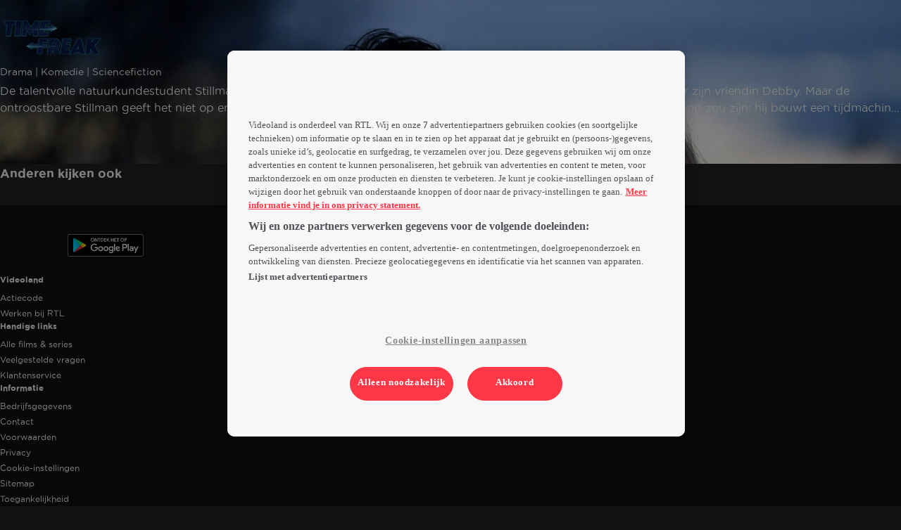

--- FILE ---
content_type: text/html; charset=utf-8
request_url: https://v2.videoland.com/time-freak-p_609
body_size: 64643
content:
<!DOCTYPE html><html lang="nl" class="theme-dark"><head><meta charset="utf-8"><meta http-equiv="X-UA-Compatible" content="IE=edge"><title data-react-helmet="true">Time Freak op Videoland</title>  <script type='text/javascript'>window.NREUM||(NREUM={});NREUM.info = {"agent":"","beacon":"bam.eu01.nr-data.net","errorBeacon":"bam.eu01.nr-data.net","licenseKey":"NRBR-a3f5f2d414d89af8dcc","applicationID":"199092882","agentToken":null,"applicationTime":679.370163,"transactionName":"MhBSZQoZXUNUURcNXAtac0QLDFxdGkIRC1QXFF0=","queueTime":1,"ttGuid":"81d5cf96cfb005a4","atts":"HldFE0IDEVNAQRcLXgAHEgtaCkdcW15BSBETEEJCERddEg8QVUoAV1sCEwUF"}; (window.NREUM||(NREUM={})).init={privacy:{cookies_enabled:true},ajax:{deny_list:["*","bam.eu01.nr-data.net"]},feature_flags:["soft_nav"],distributed_tracing:{enabled:true}};(window.NREUM||(NREUM={})).loader_config={agentID:"207491485",accountID:"2673062",trustKey:"2657732",xpid:"VgAAUlZVChABXVhSDgMPXlY=",licenseKey:"NRBR-a3f5f2d414d89af8dcc",applicationID:"199092882",browserID:"207491485"};;/*! For license information please see nr-loader-spa-1.308.0.min.js.LICENSE.txt */
(()=>{var e,t,r={384:(e,t,r)=>{"use strict";r.d(t,{NT:()=>a,US:()=>u,Zm:()=>o,bQ:()=>d,dV:()=>c,pV:()=>l});var n=r(6154),i=r(1863),s=r(1910);const a={beacon:"bam.nr-data.net",errorBeacon:"bam.nr-data.net"};function o(){return n.gm.NREUM||(n.gm.NREUM={}),void 0===n.gm.newrelic&&(n.gm.newrelic=n.gm.NREUM),n.gm.NREUM}function c(){let e=o();return e.o||(e.o={ST:n.gm.setTimeout,SI:n.gm.setImmediate||n.gm.setInterval,CT:n.gm.clearTimeout,XHR:n.gm.XMLHttpRequest,REQ:n.gm.Request,EV:n.gm.Event,PR:n.gm.Promise,MO:n.gm.MutationObserver,FETCH:n.gm.fetch,WS:n.gm.WebSocket},(0,s.i)(...Object.values(e.o))),e}function d(e,t){let r=o();r.initializedAgents??={},t.initializedAt={ms:(0,i.t)(),date:new Date},r.initializedAgents[e]=t}function u(e,t){o()[e]=t}function l(){return function(){let e=o();const t=e.info||{};e.info={beacon:a.beacon,errorBeacon:a.errorBeacon,...t}}(),function(){let e=o();const t=e.init||{};e.init={...t}}(),c(),function(){let e=o();const t=e.loader_config||{};e.loader_config={...t}}(),o()}},782:(e,t,r)=>{"use strict";r.d(t,{T:()=>n});const n=r(860).K7.pageViewTiming},860:(e,t,r)=>{"use strict";r.d(t,{$J:()=>u,K7:()=>c,P3:()=>d,XX:()=>i,Yy:()=>o,df:()=>s,qY:()=>n,v4:()=>a});const n="events",i="jserrors",s="browser/blobs",a="rum",o="browser/logs",c={ajax:"ajax",genericEvents:"generic_events",jserrors:i,logging:"logging",metrics:"metrics",pageAction:"page_action",pageViewEvent:"page_view_event",pageViewTiming:"page_view_timing",sessionReplay:"session_replay",sessionTrace:"session_trace",softNav:"soft_navigations",spa:"spa"},d={[c.pageViewEvent]:1,[c.pageViewTiming]:2,[c.metrics]:3,[c.jserrors]:4,[c.spa]:5,[c.ajax]:6,[c.sessionTrace]:7,[c.softNav]:8,[c.sessionReplay]:9,[c.logging]:10,[c.genericEvents]:11},u={[c.pageViewEvent]:a,[c.pageViewTiming]:n,[c.ajax]:n,[c.spa]:n,[c.softNav]:n,[c.metrics]:i,[c.jserrors]:i,[c.sessionTrace]:s,[c.sessionReplay]:s,[c.logging]:o,[c.genericEvents]:"ins"}},944:(e,t,r)=>{"use strict";r.d(t,{R:()=>i});var n=r(3241);function i(e,t){"function"==typeof console.debug&&(console.debug("New Relic Warning: https://github.com/newrelic/newrelic-browser-agent/blob/main/docs/warning-codes.md#".concat(e),t),(0,n.W)({agentIdentifier:null,drained:null,type:"data",name:"warn",feature:"warn",data:{code:e,secondary:t}}))}},993:(e,t,r)=>{"use strict";r.d(t,{A$:()=>s,ET:()=>a,TZ:()=>o,p_:()=>i});var n=r(860);const i={ERROR:"ERROR",WARN:"WARN",INFO:"INFO",DEBUG:"DEBUG",TRACE:"TRACE"},s={OFF:0,ERROR:1,WARN:2,INFO:3,DEBUG:4,TRACE:5},a="log",o=n.K7.logging},1541:(e,t,r)=>{"use strict";r.d(t,{U:()=>i,f:()=>n});const n={MFE:"MFE",BA:"BA"};function i(e,t){if(2!==t?.harvestEndpointVersion)return{};const r=t.agentRef.runtime.appMetadata.agents[0].entityGuid;return e?{"source.id":e.id,"source.name":e.name,"source.type":e.type,"parent.id":e.parent?.id||r,"parent.type":e.parent?.type||n.BA}:{"entity.guid":r,appId:t.agentRef.info.applicationID}}},1687:(e,t,r)=>{"use strict";r.d(t,{Ak:()=>d,Ze:()=>h,x3:()=>u});var n=r(3241),i=r(7836),s=r(3606),a=r(860),o=r(2646);const c={};function d(e,t){const r={staged:!1,priority:a.P3[t]||0};l(e),c[e].get(t)||c[e].set(t,r)}function u(e,t){e&&c[e]&&(c[e].get(t)&&c[e].delete(t),p(e,t,!1),c[e].size&&f(e))}function l(e){if(!e)throw new Error("agentIdentifier required");c[e]||(c[e]=new Map)}function h(e="",t="feature",r=!1){if(l(e),!e||!c[e].get(t)||r)return p(e,t);c[e].get(t).staged=!0,f(e)}function f(e){const t=Array.from(c[e]);t.every(([e,t])=>t.staged)&&(t.sort((e,t)=>e[1].priority-t[1].priority),t.forEach(([t])=>{c[e].delete(t),p(e,t)}))}function p(e,t,r=!0){const a=e?i.ee.get(e):i.ee,c=s.i.handlers;if(!a.aborted&&a.backlog&&c){if((0,n.W)({agentIdentifier:e,type:"lifecycle",name:"drain",feature:t}),r){const e=a.backlog[t],r=c[t];if(r){for(let t=0;e&&t<e.length;++t)g(e[t],r);Object.entries(r).forEach(([e,t])=>{Object.values(t||{}).forEach(t=>{t[0]?.on&&t[0]?.context()instanceof o.y&&t[0].on(e,t[1])})})}}a.isolatedBacklog||delete c[t],a.backlog[t]=null,a.emit("drain-"+t,[])}}function g(e,t){var r=e[1];Object.values(t[r]||{}).forEach(t=>{var r=e[0];if(t[0]===r){var n=t[1],i=e[3],s=e[2];n.apply(i,s)}})}},1738:(e,t,r)=>{"use strict";r.d(t,{U:()=>f,Y:()=>h});var n=r(3241),i=r(9908),s=r(1863),a=r(944),o=r(5701),c=r(3969),d=r(8362),u=r(860),l=r(4261);function h(e,t,r,s){const h=s||r;!h||h[e]&&h[e]!==d.d.prototype[e]||(h[e]=function(){(0,i.p)(c.xV,["API/"+e+"/called"],void 0,u.K7.metrics,r.ee),(0,n.W)({agentIdentifier:r.agentIdentifier,drained:!!o.B?.[r.agentIdentifier],type:"data",name:"api",feature:l.Pl+e,data:{}});try{return t.apply(this,arguments)}catch(e){(0,a.R)(23,e)}})}function f(e,t,r,n,a){const o=e.info;null===r?delete o.jsAttributes[t]:o.jsAttributes[t]=r,(a||null===r)&&(0,i.p)(l.Pl+n,[(0,s.t)(),t,r],void 0,"session",e.ee)}},1741:(e,t,r)=>{"use strict";r.d(t,{W:()=>s});var n=r(944),i=r(4261);class s{#e(e,...t){if(this[e]!==s.prototype[e])return this[e](...t);(0,n.R)(35,e)}addPageAction(e,t){return this.#e(i.hG,e,t)}register(e){return this.#e(i.eY,e)}recordCustomEvent(e,t){return this.#e(i.fF,e,t)}setPageViewName(e,t){return this.#e(i.Fw,e,t)}setCustomAttribute(e,t,r){return this.#e(i.cD,e,t,r)}noticeError(e,t){return this.#e(i.o5,e,t)}setUserId(e,t=!1){return this.#e(i.Dl,e,t)}setApplicationVersion(e){return this.#e(i.nb,e)}setErrorHandler(e){return this.#e(i.bt,e)}addRelease(e,t){return this.#e(i.k6,e,t)}log(e,t){return this.#e(i.$9,e,t)}start(){return this.#e(i.d3)}finished(e){return this.#e(i.BL,e)}recordReplay(){return this.#e(i.CH)}pauseReplay(){return this.#e(i.Tb)}addToTrace(e){return this.#e(i.U2,e)}setCurrentRouteName(e){return this.#e(i.PA,e)}interaction(e){return this.#e(i.dT,e)}wrapLogger(e,t,r){return this.#e(i.Wb,e,t,r)}measure(e,t){return this.#e(i.V1,e,t)}consent(e){return this.#e(i.Pv,e)}}},1863:(e,t,r)=>{"use strict";function n(){return Math.floor(performance.now())}r.d(t,{t:()=>n})},1910:(e,t,r)=>{"use strict";r.d(t,{i:()=>s});var n=r(944);const i=new Map;function s(...e){return e.every(e=>{if(i.has(e))return i.get(e);const t="function"==typeof e?e.toString():"",r=t.includes("[native code]"),s=t.includes("nrWrapper");return r||s||(0,n.R)(64,e?.name||t),i.set(e,r),r})}},2555:(e,t,r)=>{"use strict";r.d(t,{D:()=>o,f:()=>a});var n=r(384),i=r(8122);const s={beacon:n.NT.beacon,errorBeacon:n.NT.errorBeacon,licenseKey:void 0,applicationID:void 0,sa:void 0,queueTime:void 0,applicationTime:void 0,ttGuid:void 0,user:void 0,account:void 0,product:void 0,extra:void 0,jsAttributes:{},userAttributes:void 0,atts:void 0,transactionName:void 0,tNamePlain:void 0};function a(e){try{return!!e.licenseKey&&!!e.errorBeacon&&!!e.applicationID}catch(e){return!1}}const o=e=>(0,i.a)(e,s)},2614:(e,t,r)=>{"use strict";r.d(t,{BB:()=>a,H3:()=>n,g:()=>d,iL:()=>c,tS:()=>o,uh:()=>i,wk:()=>s});const n="NRBA",i="SESSION",s=144e5,a=18e5,o={STARTED:"session-started",PAUSE:"session-pause",RESET:"session-reset",RESUME:"session-resume",UPDATE:"session-update"},c={SAME_TAB:"same-tab",CROSS_TAB:"cross-tab"},d={OFF:0,FULL:1,ERROR:2}},2646:(e,t,r)=>{"use strict";r.d(t,{y:()=>n});class n{constructor(e){this.contextId=e}}},2843:(e,t,r)=>{"use strict";r.d(t,{G:()=>s,u:()=>i});var n=r(3878);function i(e,t=!1,r,i){(0,n.DD)("visibilitychange",function(){if(t)return void("hidden"===document.visibilityState&&e());e(document.visibilityState)},r,i)}function s(e,t,r){(0,n.sp)("pagehide",e,t,r)}},3241:(e,t,r)=>{"use strict";r.d(t,{W:()=>s});var n=r(6154);const i="newrelic";function s(e={}){try{n.gm.dispatchEvent(new CustomEvent(i,{detail:e}))}catch(e){}}},3304:(e,t,r)=>{"use strict";r.d(t,{A:()=>s});var n=r(7836);const i=()=>{const e=new WeakSet;return(t,r)=>{if("object"==typeof r&&null!==r){if(e.has(r))return;e.add(r)}return r}};function s(e){try{return JSON.stringify(e,i())??""}catch(e){try{n.ee.emit("internal-error",[e])}catch(e){}return""}}},3333:(e,t,r)=>{"use strict";r.d(t,{$v:()=>u,TZ:()=>n,Xh:()=>c,Zp:()=>i,kd:()=>d,mq:()=>o,nf:()=>a,qN:()=>s});const n=r(860).K7.genericEvents,i=["auxclick","click","copy","keydown","paste","scrollend"],s=["focus","blur"],a=4,o=1e3,c=2e3,d=["PageAction","UserAction","BrowserPerformance"],u={RESOURCES:"experimental.resources",REGISTER:"register"}},3434:(e,t,r)=>{"use strict";r.d(t,{Jt:()=>s,YM:()=>d});var n=r(7836),i=r(5607);const s="nr@original:".concat(i.W),a=50;var o=Object.prototype.hasOwnProperty,c=!1;function d(e,t){return e||(e=n.ee),r.inPlace=function(e,t,n,i,s){n||(n="");const a="-"===n.charAt(0);for(let o=0;o<t.length;o++){const c=t[o],d=e[c];l(d)||(e[c]=r(d,a?c+n:n,i,c,s))}},r.flag=s,r;function r(t,r,n,c,d){return l(t)?t:(r||(r=""),nrWrapper[s]=t,function(e,t,r){if(Object.defineProperty&&Object.keys)try{return Object.keys(e).forEach(function(r){Object.defineProperty(t,r,{get:function(){return e[r]},set:function(t){return e[r]=t,t}})}),t}catch(e){u([e],r)}for(var n in e)o.call(e,n)&&(t[n]=e[n])}(t,nrWrapper,e),nrWrapper);function nrWrapper(){var s,o,l,h;let f;try{o=this,s=[...arguments],l="function"==typeof n?n(s,o):n||{}}catch(t){u([t,"",[s,o,c],l],e)}i(r+"start",[s,o,c],l,d);const p=performance.now();let g;try{return h=t.apply(o,s),g=performance.now(),h}catch(e){throw g=performance.now(),i(r+"err",[s,o,e],l,d),f=e,f}finally{const e=g-p,t={start:p,end:g,duration:e,isLongTask:e>=a,methodName:c,thrownError:f};t.isLongTask&&i("long-task",[t,o],l,d),i(r+"end",[s,o,h],l,d)}}}function i(r,n,i,s){if(!c||t){var a=c;c=!0;try{e.emit(r,n,i,t,s)}catch(t){u([t,r,n,i],e)}c=a}}}function u(e,t){t||(t=n.ee);try{t.emit("internal-error",e)}catch(e){}}function l(e){return!(e&&"function"==typeof e&&e.apply&&!e[s])}},3606:(e,t,r)=>{"use strict";r.d(t,{i:()=>s});var n=r(9908);s.on=a;var i=s.handlers={};function s(e,t,r,s){a(s||n.d,i,e,t,r)}function a(e,t,r,i,s){s||(s="feature"),e||(e=n.d);var a=t[s]=t[s]||{};(a[r]=a[r]||[]).push([e,i])}},3738:(e,t,r)=>{"use strict";r.d(t,{He:()=>i,Kp:()=>o,Lc:()=>d,Rz:()=>u,TZ:()=>n,bD:()=>s,d3:()=>a,jx:()=>l,sl:()=>h,uP:()=>c});const n=r(860).K7.sessionTrace,i="bstResource",s="resource",a="-start",o="-end",c="fn"+a,d="fn"+o,u="pushState",l=1e3,h=3e4},3785:(e,t,r)=>{"use strict";r.d(t,{R:()=>c,b:()=>d});var n=r(9908),i=r(1863),s=r(860),a=r(3969),o=r(993);function c(e,t,r={},c=o.p_.INFO,d=!0,u,l=(0,i.t)()){(0,n.p)(a.xV,["API/logging/".concat(c.toLowerCase(),"/called")],void 0,s.K7.metrics,e),(0,n.p)(o.ET,[l,t,r,c,d,u],void 0,s.K7.logging,e)}function d(e){return"string"==typeof e&&Object.values(o.p_).some(t=>t===e.toUpperCase().trim())}},3878:(e,t,r)=>{"use strict";function n(e,t){return{capture:e,passive:!1,signal:t}}function i(e,t,r=!1,i){window.addEventListener(e,t,n(r,i))}function s(e,t,r=!1,i){document.addEventListener(e,t,n(r,i))}r.d(t,{DD:()=>s,jT:()=>n,sp:()=>i})},3962:(e,t,r)=>{"use strict";r.d(t,{AM:()=>a,O2:()=>l,OV:()=>s,Qu:()=>h,TZ:()=>c,ih:()=>f,pP:()=>o,t1:()=>u,tC:()=>i,wD:()=>d});var n=r(860);const i=["click","keydown","submit"],s="popstate",a="api",o="initialPageLoad",c=n.K7.softNav,d=5e3,u=500,l={INITIAL_PAGE_LOAD:"",ROUTE_CHANGE:1,UNSPECIFIED:2},h={INTERACTION:1,AJAX:2,CUSTOM_END:3,CUSTOM_TRACER:4},f={IP:"in progress",PF:"pending finish",FIN:"finished",CAN:"cancelled"}},3969:(e,t,r)=>{"use strict";r.d(t,{TZ:()=>n,XG:()=>o,rs:()=>i,xV:()=>a,z_:()=>s});const n=r(860).K7.metrics,i="sm",s="cm",a="storeSupportabilityMetrics",o="storeEventMetrics"},4234:(e,t,r)=>{"use strict";r.d(t,{W:()=>s});var n=r(7836),i=r(1687);class s{constructor(e,t){this.agentIdentifier=e,this.ee=n.ee.get(e),this.featureName=t,this.blocked=!1}deregisterDrain(){(0,i.x3)(this.agentIdentifier,this.featureName)}}},4261:(e,t,r)=>{"use strict";r.d(t,{$9:()=>u,BL:()=>c,CH:()=>p,Dl:()=>R,Fw:()=>w,PA:()=>v,Pl:()=>n,Pv:()=>A,Tb:()=>h,U2:()=>a,V1:()=>E,Wb:()=>T,bt:()=>y,cD:()=>b,d3:()=>x,dT:()=>d,eY:()=>g,fF:()=>f,hG:()=>s,hw:()=>i,k6:()=>o,nb:()=>m,o5:()=>l});const n="api-",i=n+"ixn-",s="addPageAction",a="addToTrace",o="addRelease",c="finished",d="interaction",u="log",l="noticeError",h="pauseReplay",f="recordCustomEvent",p="recordReplay",g="register",m="setApplicationVersion",v="setCurrentRouteName",b="setCustomAttribute",y="setErrorHandler",w="setPageViewName",R="setUserId",x="start",T="wrapLogger",E="measure",A="consent"},5205:(e,t,r)=>{"use strict";r.d(t,{j:()=>S});var n=r(384),i=r(1741);var s=r(2555),a=r(3333);const o=e=>{if(!e||"string"!=typeof e)return!1;try{document.createDocumentFragment().querySelector(e)}catch{return!1}return!0};var c=r(2614),d=r(944),u=r(8122);const l="[data-nr-mask]",h=e=>(0,u.a)(e,(()=>{const e={feature_flags:[],experimental:{allow_registered_children:!1,resources:!1},mask_selector:"*",block_selector:"[data-nr-block]",mask_input_options:{color:!1,date:!1,"datetime-local":!1,email:!1,month:!1,number:!1,range:!1,search:!1,tel:!1,text:!1,time:!1,url:!1,week:!1,textarea:!1,select:!1,password:!0}};return{ajax:{deny_list:void 0,block_internal:!0,enabled:!0,autoStart:!0},api:{get allow_registered_children(){return e.feature_flags.includes(a.$v.REGISTER)||e.experimental.allow_registered_children},set allow_registered_children(t){e.experimental.allow_registered_children=t},duplicate_registered_data:!1},browser_consent_mode:{enabled:!1},distributed_tracing:{enabled:void 0,exclude_newrelic_header:void 0,cors_use_newrelic_header:void 0,cors_use_tracecontext_headers:void 0,allowed_origins:void 0},get feature_flags(){return e.feature_flags},set feature_flags(t){e.feature_flags=t},generic_events:{enabled:!0,autoStart:!0},harvest:{interval:30},jserrors:{enabled:!0,autoStart:!0},logging:{enabled:!0,autoStart:!0},metrics:{enabled:!0,autoStart:!0},obfuscate:void 0,page_action:{enabled:!0},page_view_event:{enabled:!0,autoStart:!0},page_view_timing:{enabled:!0,autoStart:!0},performance:{capture_marks:!1,capture_measures:!1,capture_detail:!0,resources:{get enabled(){return e.feature_flags.includes(a.$v.RESOURCES)||e.experimental.resources},set enabled(t){e.experimental.resources=t},asset_types:[],first_party_domains:[],ignore_newrelic:!0}},privacy:{cookies_enabled:!0},proxy:{assets:void 0,beacon:void 0},session:{expiresMs:c.wk,inactiveMs:c.BB},session_replay:{autoStart:!0,enabled:!1,preload:!1,sampling_rate:10,error_sampling_rate:100,collect_fonts:!1,inline_images:!1,fix_stylesheets:!0,mask_all_inputs:!0,get mask_text_selector(){return e.mask_selector},set mask_text_selector(t){o(t)?e.mask_selector="".concat(t,",").concat(l):""===t||null===t?e.mask_selector=l:(0,d.R)(5,t)},get block_class(){return"nr-block"},get ignore_class(){return"nr-ignore"},get mask_text_class(){return"nr-mask"},get block_selector(){return e.block_selector},set block_selector(t){o(t)?e.block_selector+=",".concat(t):""!==t&&(0,d.R)(6,t)},get mask_input_options(){return e.mask_input_options},set mask_input_options(t){t&&"object"==typeof t?e.mask_input_options={...t,password:!0}:(0,d.R)(7,t)}},session_trace:{enabled:!0,autoStart:!0},soft_navigations:{enabled:!0,autoStart:!0},spa:{enabled:!0,autoStart:!0},ssl:void 0,user_actions:{enabled:!0,elementAttributes:["id","className","tagName","type"]}}})());var f=r(6154),p=r(9324);let g=0;const m={buildEnv:p.F3,distMethod:p.Xs,version:p.xv,originTime:f.WN},v={consented:!1},b={appMetadata:{},get consented(){return this.session?.state?.consent||v.consented},set consented(e){v.consented=e},customTransaction:void 0,denyList:void 0,disabled:!1,harvester:void 0,isolatedBacklog:!1,isRecording:!1,loaderType:void 0,maxBytes:3e4,obfuscator:void 0,onerror:void 0,ptid:void 0,releaseIds:{},session:void 0,timeKeeper:void 0,registeredEntities:[],jsAttributesMetadata:{bytes:0},get harvestCount(){return++g}},y=e=>{const t=(0,u.a)(e,b),r=Object.keys(m).reduce((e,t)=>(e[t]={value:m[t],writable:!1,configurable:!0,enumerable:!0},e),{});return Object.defineProperties(t,r)};var w=r(5701);const R=e=>{const t=e.startsWith("http");e+="/",r.p=t?e:"https://"+e};var x=r(7836),T=r(3241);const E={accountID:void 0,trustKey:void 0,agentID:void 0,licenseKey:void 0,applicationID:void 0,xpid:void 0},A=e=>(0,u.a)(e,E),_=new Set;function S(e,t={},r,a){let{init:o,info:c,loader_config:d,runtime:u={},exposed:l=!0}=t;if(!c){const e=(0,n.pV)();o=e.init,c=e.info,d=e.loader_config}e.init=h(o||{}),e.loader_config=A(d||{}),c.jsAttributes??={},f.bv&&(c.jsAttributes.isWorker=!0),e.info=(0,s.D)(c);const p=e.init,g=[c.beacon,c.errorBeacon];_.has(e.agentIdentifier)||(p.proxy.assets&&(R(p.proxy.assets),g.push(p.proxy.assets)),p.proxy.beacon&&g.push(p.proxy.beacon),e.beacons=[...g],function(e){const t=(0,n.pV)();Object.getOwnPropertyNames(i.W.prototype).forEach(r=>{const n=i.W.prototype[r];if("function"!=typeof n||"constructor"===n)return;let s=t[r];e[r]&&!1!==e.exposed&&"micro-agent"!==e.runtime?.loaderType&&(t[r]=(...t)=>{const n=e[r](...t);return s?s(...t):n})})}(e),(0,n.US)("activatedFeatures",w.B)),u.denyList=[...p.ajax.deny_list||[],...p.ajax.block_internal?g:[]],u.ptid=e.agentIdentifier,u.loaderType=r,e.runtime=y(u),_.has(e.agentIdentifier)||(e.ee=x.ee.get(e.agentIdentifier),e.exposed=l,(0,T.W)({agentIdentifier:e.agentIdentifier,drained:!!w.B?.[e.agentIdentifier],type:"lifecycle",name:"initialize",feature:void 0,data:e.config})),_.add(e.agentIdentifier)}},5270:(e,t,r)=>{"use strict";r.d(t,{Aw:()=>a,SR:()=>s,rF:()=>o});var n=r(384),i=r(7767);function s(e){return!!(0,n.dV)().o.MO&&(0,i.V)(e)&&!0===e?.session_trace.enabled}function a(e){return!0===e?.session_replay.preload&&s(e)}function o(e,t){try{if("string"==typeof t?.type){if("password"===t.type.toLowerCase())return"*".repeat(e?.length||0);if(void 0!==t?.dataset?.nrUnmask||t?.classList?.contains("nr-unmask"))return e}}catch(e){}return"string"==typeof e?e.replace(/[\S]/g,"*"):"*".repeat(e?.length||0)}},5289:(e,t,r)=>{"use strict";r.d(t,{GG:()=>a,Qr:()=>c,sB:()=>o});var n=r(3878),i=r(6389);function s(){return"undefined"==typeof document||"complete"===document.readyState}function a(e,t){if(s())return e();const r=(0,i.J)(e),a=setInterval(()=>{s()&&(clearInterval(a),r())},500);(0,n.sp)("load",r,t)}function o(e){if(s())return e();(0,n.DD)("DOMContentLoaded",e)}function c(e){if(s())return e();(0,n.sp)("popstate",e)}},5607:(e,t,r)=>{"use strict";r.d(t,{W:()=>n});const n=(0,r(9566).bz)()},5701:(e,t,r)=>{"use strict";r.d(t,{B:()=>s,t:()=>a});var n=r(3241);const i=new Set,s={};function a(e,t){const r=t.agentIdentifier;s[r]??={},e&&"object"==typeof e&&(i.has(r)||(t.ee.emit("rumresp",[e]),s[r]=e,i.add(r),(0,n.W)({agentIdentifier:r,loaded:!0,drained:!0,type:"lifecycle",name:"load",feature:void 0,data:e})))}},6154:(e,t,r)=>{"use strict";r.d(t,{OF:()=>d,RI:()=>i,WN:()=>h,bv:()=>s,eN:()=>f,gm:()=>a,lR:()=>l,m:()=>c,mw:()=>o,sb:()=>u});var n=r(1863);const i="undefined"!=typeof window&&!!window.document,s="undefined"!=typeof WorkerGlobalScope&&("undefined"!=typeof self&&self instanceof WorkerGlobalScope&&self.navigator instanceof WorkerNavigator||"undefined"!=typeof globalThis&&globalThis instanceof WorkerGlobalScope&&globalThis.navigator instanceof WorkerNavigator),a=i?window:"undefined"!=typeof WorkerGlobalScope&&("undefined"!=typeof self&&self instanceof WorkerGlobalScope&&self||"undefined"!=typeof globalThis&&globalThis instanceof WorkerGlobalScope&&globalThis),o=Boolean("hidden"===a?.document?.visibilityState),c=""+a?.location,d=/iPad|iPhone|iPod/.test(a.navigator?.userAgent),u=d&&"undefined"==typeof SharedWorker,l=(()=>{const e=a.navigator?.userAgent?.match(/Firefox[/\s](\d+\.\d+)/);return Array.isArray(e)&&e.length>=2?+e[1]:0})(),h=Date.now()-(0,n.t)(),f=()=>"undefined"!=typeof PerformanceNavigationTiming&&a?.performance?.getEntriesByType("navigation")?.[0]?.responseStart},6344:(e,t,r)=>{"use strict";r.d(t,{BB:()=>u,Qb:()=>l,TZ:()=>i,Ug:()=>a,Vh:()=>s,_s:()=>o,bc:()=>d,yP:()=>c});var n=r(2614);const i=r(860).K7.sessionReplay,s="errorDuringReplay",a=.12,o={DomContentLoaded:0,Load:1,FullSnapshot:2,IncrementalSnapshot:3,Meta:4,Custom:5},c={[n.g.ERROR]:15e3,[n.g.FULL]:3e5,[n.g.OFF]:0},d={RESET:{message:"Session was reset",sm:"Reset"},IMPORT:{message:"Recorder failed to import",sm:"Import"},TOO_MANY:{message:"429: Too Many Requests",sm:"Too-Many"},TOO_BIG:{message:"Payload was too large",sm:"Too-Big"},CROSS_TAB:{message:"Session Entity was set to OFF on another tab",sm:"Cross-Tab"},ENTITLEMENTS:{message:"Session Replay is not allowed and will not be started",sm:"Entitlement"}},u=5e3,l={API:"api",RESUME:"resume",SWITCH_TO_FULL:"switchToFull",INITIALIZE:"initialize",PRELOAD:"preload"}},6389:(e,t,r)=>{"use strict";function n(e,t=500,r={}){const n=r?.leading||!1;let i;return(...r)=>{n&&void 0===i&&(e.apply(this,r),i=setTimeout(()=>{i=clearTimeout(i)},t)),n||(clearTimeout(i),i=setTimeout(()=>{e.apply(this,r)},t))}}function i(e){let t=!1;return(...r)=>{t||(t=!0,e.apply(this,r))}}r.d(t,{J:()=>i,s:()=>n})},6630:(e,t,r)=>{"use strict";r.d(t,{T:()=>n});const n=r(860).K7.pageViewEvent},6774:(e,t,r)=>{"use strict";r.d(t,{T:()=>n});const n=r(860).K7.jserrors},7295:(e,t,r)=>{"use strict";r.d(t,{Xv:()=>a,gX:()=>i,iW:()=>s});var n=[];function i(e){if(!e||s(e))return!1;if(0===n.length)return!0;if("*"===n[0].hostname)return!1;for(var t=0;t<n.length;t++){var r=n[t];if(r.hostname.test(e.hostname)&&r.pathname.test(e.pathname))return!1}return!0}function s(e){return void 0===e.hostname}function a(e){if(n=[],e&&e.length)for(var t=0;t<e.length;t++){let r=e[t];if(!r)continue;if("*"===r)return void(n=[{hostname:"*"}]);0===r.indexOf("http://")?r=r.substring(7):0===r.indexOf("https://")&&(r=r.substring(8));const i=r.indexOf("/");let s,a;i>0?(s=r.substring(0,i),a=r.substring(i)):(s=r,a="*");let[c]=s.split(":");n.push({hostname:o(c),pathname:o(a,!0)})}}function o(e,t=!1){const r=e.replace(/[.+?^${}()|[\]\\]/g,e=>"\\"+e).replace(/\*/g,".*?");return new RegExp((t?"^":"")+r+"$")}},7485:(e,t,r)=>{"use strict";r.d(t,{D:()=>i});var n=r(6154);function i(e){if(0===(e||"").indexOf("data:"))return{protocol:"data"};try{const t=new URL(e,location.href),r={port:t.port,hostname:t.hostname,pathname:t.pathname,search:t.search,protocol:t.protocol.slice(0,t.protocol.indexOf(":")),sameOrigin:t.protocol===n.gm?.location?.protocol&&t.host===n.gm?.location?.host};return r.port&&""!==r.port||("http:"===t.protocol&&(r.port="80"),"https:"===t.protocol&&(r.port="443")),r.pathname&&""!==r.pathname?r.pathname.startsWith("/")||(r.pathname="/".concat(r.pathname)):r.pathname="/",r}catch(e){return{}}}},7699:(e,t,r)=>{"use strict";r.d(t,{It:()=>s,KC:()=>o,No:()=>i,qh:()=>a});var n=r(860);const i=16e3,s=1e6,a="SESSION_ERROR",o={[n.K7.logging]:!0,[n.K7.genericEvents]:!1,[n.K7.jserrors]:!1,[n.K7.ajax]:!1}},7767:(e,t,r)=>{"use strict";r.d(t,{V:()=>i});var n=r(6154);const i=e=>n.RI&&!0===e?.privacy.cookies_enabled},7836:(e,t,r)=>{"use strict";r.d(t,{P:()=>o,ee:()=>c});var n=r(384),i=r(8990),s=r(2646),a=r(5607);const o="nr@context:".concat(a.W),c=function e(t,r){var n={},a={},u={},l=!1;try{l=16===r.length&&d.initializedAgents?.[r]?.runtime.isolatedBacklog}catch(e){}var h={on:p,addEventListener:p,removeEventListener:function(e,t){var r=n[e];if(!r)return;for(var i=0;i<r.length;i++)r[i]===t&&r.splice(i,1)},emit:function(e,r,n,i,s){!1!==s&&(s=!0);if(c.aborted&&!i)return;t&&s&&t.emit(e,r,n);var o=f(n);g(e).forEach(e=>{e.apply(o,r)});var d=v()[a[e]];d&&d.push([h,e,r,o]);return o},get:m,listeners:g,context:f,buffer:function(e,t){const r=v();if(t=t||"feature",h.aborted)return;Object.entries(e||{}).forEach(([e,n])=>{a[n]=t,t in r||(r[t]=[])})},abort:function(){h._aborted=!0,Object.keys(h.backlog).forEach(e=>{delete h.backlog[e]})},isBuffering:function(e){return!!v()[a[e]]},debugId:r,backlog:l?{}:t&&"object"==typeof t.backlog?t.backlog:{},isolatedBacklog:l};return Object.defineProperty(h,"aborted",{get:()=>{let e=h._aborted||!1;return e||(t&&(e=t.aborted),e)}}),h;function f(e){return e&&e instanceof s.y?e:e?(0,i.I)(e,o,()=>new s.y(o)):new s.y(o)}function p(e,t){n[e]=g(e).concat(t)}function g(e){return n[e]||[]}function m(t){return u[t]=u[t]||e(h,t)}function v(){return h.backlog}}(void 0,"globalEE"),d=(0,n.Zm)();d.ee||(d.ee=c)},8122:(e,t,r)=>{"use strict";r.d(t,{a:()=>i});var n=r(944);function i(e,t){try{if(!e||"object"!=typeof e)return(0,n.R)(3);if(!t||"object"!=typeof t)return(0,n.R)(4);const r=Object.create(Object.getPrototypeOf(t),Object.getOwnPropertyDescriptors(t)),s=0===Object.keys(r).length?e:r;for(let a in s)if(void 0!==e[a])try{if(null===e[a]){r[a]=null;continue}Array.isArray(e[a])&&Array.isArray(t[a])?r[a]=Array.from(new Set([...e[a],...t[a]])):"object"==typeof e[a]&&"object"==typeof t[a]?r[a]=i(e[a],t[a]):r[a]=e[a]}catch(e){r[a]||(0,n.R)(1,e)}return r}catch(e){(0,n.R)(2,e)}}},8139:(e,t,r)=>{"use strict";r.d(t,{u:()=>h});var n=r(7836),i=r(3434),s=r(8990),a=r(6154);const o={},c=a.gm.XMLHttpRequest,d="addEventListener",u="removeEventListener",l="nr@wrapped:".concat(n.P);function h(e){var t=function(e){return(e||n.ee).get("events")}(e);if(o[t.debugId]++)return t;o[t.debugId]=1;var r=(0,i.YM)(t,!0);function h(e){r.inPlace(e,[d,u],"-",p)}function p(e,t){return e[1]}return"getPrototypeOf"in Object&&(a.RI&&f(document,h),c&&f(c.prototype,h),f(a.gm,h)),t.on(d+"-start",function(e,t){var n=e[1];if(null!==n&&("function"==typeof n||"object"==typeof n)&&"newrelic"!==e[0]){var i=(0,s.I)(n,l,function(){var e={object:function(){if("function"!=typeof n.handleEvent)return;return n.handleEvent.apply(n,arguments)},function:n}[typeof n];return e?r(e,"fn-",null,e.name||"anonymous"):n});this.wrapped=e[1]=i}}),t.on(u+"-start",function(e){e[1]=this.wrapped||e[1]}),t}function f(e,t,...r){let n=e;for(;"object"==typeof n&&!Object.prototype.hasOwnProperty.call(n,d);)n=Object.getPrototypeOf(n);n&&t(n,...r)}},8362:(e,t,r)=>{"use strict";r.d(t,{d:()=>s});var n=r(9566),i=r(1741);class s extends i.W{agentIdentifier=(0,n.LA)(16)}},8374:(e,t,r)=>{r.nc=(()=>{try{return document?.currentScript?.nonce}catch(e){}return""})()},8990:(e,t,r)=>{"use strict";r.d(t,{I:()=>i});var n=Object.prototype.hasOwnProperty;function i(e,t,r){if(n.call(e,t))return e[t];var i=r();if(Object.defineProperty&&Object.keys)try{return Object.defineProperty(e,t,{value:i,writable:!0,enumerable:!1}),i}catch(e){}return e[t]=i,i}},9119:(e,t,r)=>{"use strict";r.d(t,{L:()=>s});var n=/([^?#]*)[^#]*(#[^?]*|$).*/,i=/([^?#]*)().*/;function s(e,t){return e?e.replace(t?n:i,"$1$2"):e}},9300:(e,t,r)=>{"use strict";r.d(t,{T:()=>n});const n=r(860).K7.ajax},9324:(e,t,r)=>{"use strict";r.d(t,{AJ:()=>a,F3:()=>i,Xs:()=>s,Yq:()=>o,xv:()=>n});const n="1.308.0",i="PROD",s="CDN",a="@newrelic/rrweb",o="1.0.1"},9566:(e,t,r)=>{"use strict";r.d(t,{LA:()=>o,ZF:()=>c,bz:()=>a,el:()=>d});var n=r(6154);const i="xxxxxxxx-xxxx-4xxx-yxxx-xxxxxxxxxxxx";function s(e,t){return e?15&e[t]:16*Math.random()|0}function a(){const e=n.gm?.crypto||n.gm?.msCrypto;let t,r=0;return e&&e.getRandomValues&&(t=e.getRandomValues(new Uint8Array(30))),i.split("").map(e=>"x"===e?s(t,r++).toString(16):"y"===e?(3&s()|8).toString(16):e).join("")}function o(e){const t=n.gm?.crypto||n.gm?.msCrypto;let r,i=0;t&&t.getRandomValues&&(r=t.getRandomValues(new Uint8Array(e)));const a=[];for(var o=0;o<e;o++)a.push(s(r,i++).toString(16));return a.join("")}function c(){return o(16)}function d(){return o(32)}},9908:(e,t,r)=>{"use strict";r.d(t,{d:()=>n,p:()=>i});var n=r(7836).ee.get("handle");function i(e,t,r,i,s){s?(s.buffer([e],i),s.emit(e,t,r)):(n.buffer([e],i),n.emit(e,t,r))}}},n={};function i(e){var t=n[e];if(void 0!==t)return t.exports;var s=n[e]={exports:{}};return r[e](s,s.exports,i),s.exports}i.m=r,i.d=(e,t)=>{for(var r in t)i.o(t,r)&&!i.o(e,r)&&Object.defineProperty(e,r,{enumerable:!0,get:t[r]})},i.f={},i.e=e=>Promise.all(Object.keys(i.f).reduce((t,r)=>(i.f[r](e,t),t),[])),i.u=e=>({212:"nr-spa-compressor",249:"nr-spa-recorder",478:"nr-spa"}[e]+"-1.308.0.min.js"),i.o=(e,t)=>Object.prototype.hasOwnProperty.call(e,t),e={},t="NRBA-1.308.0.PROD:",i.l=(r,n,s,a)=>{if(e[r])e[r].push(n);else{var o,c;if(void 0!==s)for(var d=document.getElementsByTagName("script"),u=0;u<d.length;u++){var l=d[u];if(l.getAttribute("src")==r||l.getAttribute("data-webpack")==t+s){o=l;break}}if(!o){c=!0;var h={478:"sha512-RSfSVnmHk59T/uIPbdSE0LPeqcEdF4/+XhfJdBuccH5rYMOEZDhFdtnh6X6nJk7hGpzHd9Ujhsy7lZEz/ORYCQ==",249:"sha512-ehJXhmntm85NSqW4MkhfQqmeKFulra3klDyY0OPDUE+sQ3GokHlPh1pmAzuNy//3j4ac6lzIbmXLvGQBMYmrkg==",212:"sha512-B9h4CR46ndKRgMBcK+j67uSR2RCnJfGefU+A7FrgR/k42ovXy5x/MAVFiSvFxuVeEk/pNLgvYGMp1cBSK/G6Fg=="};(o=document.createElement("script")).charset="utf-8",i.nc&&o.setAttribute("nonce",i.nc),o.setAttribute("data-webpack",t+s),o.src=r,0!==o.src.indexOf(window.location.origin+"/")&&(o.crossOrigin="anonymous"),h[a]&&(o.integrity=h[a])}e[r]=[n];var f=(t,n)=>{o.onerror=o.onload=null,clearTimeout(p);var i=e[r];if(delete e[r],o.parentNode&&o.parentNode.removeChild(o),i&&i.forEach(e=>e(n)),t)return t(n)},p=setTimeout(f.bind(null,void 0,{type:"timeout",target:o}),12e4);o.onerror=f.bind(null,o.onerror),o.onload=f.bind(null,o.onload),c&&document.head.appendChild(o)}},i.r=e=>{"undefined"!=typeof Symbol&&Symbol.toStringTag&&Object.defineProperty(e,Symbol.toStringTag,{value:"Module"}),Object.defineProperty(e,"__esModule",{value:!0})},i.p="https://js-agent.newrelic.com/",(()=>{var e={38:0,788:0};i.f.j=(t,r)=>{var n=i.o(e,t)?e[t]:void 0;if(0!==n)if(n)r.push(n[2]);else{var s=new Promise((r,i)=>n=e[t]=[r,i]);r.push(n[2]=s);var a=i.p+i.u(t),o=new Error;i.l(a,r=>{if(i.o(e,t)&&(0!==(n=e[t])&&(e[t]=void 0),n)){var s=r&&("load"===r.type?"missing":r.type),a=r&&r.target&&r.target.src;o.message="Loading chunk "+t+" failed: ("+s+": "+a+")",o.name="ChunkLoadError",o.type=s,o.request=a,n[1](o)}},"chunk-"+t,t)}};var t=(t,r)=>{var n,s,[a,o,c]=r,d=0;if(a.some(t=>0!==e[t])){for(n in o)i.o(o,n)&&(i.m[n]=o[n]);if(c)c(i)}for(t&&t(r);d<a.length;d++)s=a[d],i.o(e,s)&&e[s]&&e[s][0](),e[s]=0},r=self["webpackChunk:NRBA-1.308.0.PROD"]=self["webpackChunk:NRBA-1.308.0.PROD"]||[];r.forEach(t.bind(null,0)),r.push=t.bind(null,r.push.bind(r))})(),(()=>{"use strict";i(8374);var e=i(8362),t=i(860);const r=Object.values(t.K7);var n=i(5205);var s=i(9908),a=i(1863),o=i(4261),c=i(1738);var d=i(1687),u=i(4234),l=i(5289),h=i(6154),f=i(944),p=i(5270),g=i(7767),m=i(6389),v=i(7699);class b extends u.W{constructor(e,t){super(e.agentIdentifier,t),this.agentRef=e,this.abortHandler=void 0,this.featAggregate=void 0,this.loadedSuccessfully=void 0,this.onAggregateImported=new Promise(e=>{this.loadedSuccessfully=e}),this.deferred=Promise.resolve(),!1===e.init[this.featureName].autoStart?this.deferred=new Promise((t,r)=>{this.ee.on("manual-start-all",(0,m.J)(()=>{(0,d.Ak)(e.agentIdentifier,this.featureName),t()}))}):(0,d.Ak)(e.agentIdentifier,t)}importAggregator(e,t,r={}){if(this.featAggregate)return;const n=async()=>{let n;await this.deferred;try{if((0,g.V)(e.init)){const{setupAgentSession:t}=await i.e(478).then(i.bind(i,8766));n=t(e)}}catch(e){(0,f.R)(20,e),this.ee.emit("internal-error",[e]),(0,s.p)(v.qh,[e],void 0,this.featureName,this.ee)}try{if(!this.#t(this.featureName,n,e.init))return(0,d.Ze)(this.agentIdentifier,this.featureName),void this.loadedSuccessfully(!1);const{Aggregate:i}=await t();this.featAggregate=new i(e,r),e.runtime.harvester.initializedAggregates.push(this.featAggregate),this.loadedSuccessfully(!0)}catch(e){(0,f.R)(34,e),this.abortHandler?.(),(0,d.Ze)(this.agentIdentifier,this.featureName,!0),this.loadedSuccessfully(!1),this.ee&&this.ee.abort()}};h.RI?(0,l.GG)(()=>n(),!0):n()}#t(e,r,n){if(this.blocked)return!1;switch(e){case t.K7.sessionReplay:return(0,p.SR)(n)&&!!r;case t.K7.sessionTrace:return!!r;default:return!0}}}var y=i(6630),w=i(2614),R=i(3241);class x extends b{static featureName=y.T;constructor(e){var t;super(e,y.T),this.setupInspectionEvents(e.agentIdentifier),t=e,(0,c.Y)(o.Fw,function(e,r){"string"==typeof e&&("/"!==e.charAt(0)&&(e="/"+e),t.runtime.customTransaction=(r||"http://custom.transaction")+e,(0,s.p)(o.Pl+o.Fw,[(0,a.t)()],void 0,void 0,t.ee))},t),this.importAggregator(e,()=>i.e(478).then(i.bind(i,2467)))}setupInspectionEvents(e){const t=(t,r)=>{t&&(0,R.W)({agentIdentifier:e,timeStamp:t.timeStamp,loaded:"complete"===t.target.readyState,type:"window",name:r,data:t.target.location+""})};(0,l.sB)(e=>{t(e,"DOMContentLoaded")}),(0,l.GG)(e=>{t(e,"load")}),(0,l.Qr)(e=>{t(e,"navigate")}),this.ee.on(w.tS.UPDATE,(t,r)=>{(0,R.W)({agentIdentifier:e,type:"lifecycle",name:"session",data:r})})}}var T=i(384);class E extends e.d{constructor(e){var t;(super(),h.gm)?(this.features={},(0,T.bQ)(this.agentIdentifier,this),this.desiredFeatures=new Set(e.features||[]),this.desiredFeatures.add(x),(0,n.j)(this,e,e.loaderType||"agent"),t=this,(0,c.Y)(o.cD,function(e,r,n=!1){if("string"==typeof e){if(["string","number","boolean"].includes(typeof r)||null===r)return(0,c.U)(t,e,r,o.cD,n);(0,f.R)(40,typeof r)}else(0,f.R)(39,typeof e)},t),function(e){(0,c.Y)(o.Dl,function(t,r=!1){if("string"!=typeof t&&null!==t)return void(0,f.R)(41,typeof t);const n=e.info.jsAttributes["enduser.id"];r&&null!=n&&n!==t?(0,s.p)(o.Pl+"setUserIdAndResetSession",[t],void 0,"session",e.ee):(0,c.U)(e,"enduser.id",t,o.Dl,!0)},e)}(this),function(e){(0,c.Y)(o.nb,function(t){if("string"==typeof t||null===t)return(0,c.U)(e,"application.version",t,o.nb,!1);(0,f.R)(42,typeof t)},e)}(this),function(e){(0,c.Y)(o.d3,function(){e.ee.emit("manual-start-all")},e)}(this),function(e){(0,c.Y)(o.Pv,function(t=!0){if("boolean"==typeof t){if((0,s.p)(o.Pl+o.Pv,[t],void 0,"session",e.ee),e.runtime.consented=t,t){const t=e.features.page_view_event;t.onAggregateImported.then(e=>{const r=t.featAggregate;e&&!r.sentRum&&r.sendRum()})}}else(0,f.R)(65,typeof t)},e)}(this),this.run()):(0,f.R)(21)}get config(){return{info:this.info,init:this.init,loader_config:this.loader_config,runtime:this.runtime}}get api(){return this}run(){try{const e=function(e){const t={};return r.forEach(r=>{t[r]=!!e[r]?.enabled}),t}(this.init),n=[...this.desiredFeatures];n.sort((e,r)=>t.P3[e.featureName]-t.P3[r.featureName]),n.forEach(r=>{if(!e[r.featureName]&&r.featureName!==t.K7.pageViewEvent)return;if(r.featureName===t.K7.spa)return void(0,f.R)(67);const n=function(e){switch(e){case t.K7.ajax:return[t.K7.jserrors];case t.K7.sessionTrace:return[t.K7.ajax,t.K7.pageViewEvent];case t.K7.sessionReplay:return[t.K7.sessionTrace];case t.K7.pageViewTiming:return[t.K7.pageViewEvent];default:return[]}}(r.featureName).filter(e=>!(e in this.features));n.length>0&&(0,f.R)(36,{targetFeature:r.featureName,missingDependencies:n}),this.features[r.featureName]=new r(this)})}catch(e){(0,f.R)(22,e);for(const e in this.features)this.features[e].abortHandler?.();const t=(0,T.Zm)();delete t.initializedAgents[this.agentIdentifier]?.features,delete this.sharedAggregator;return t.ee.get(this.agentIdentifier).abort(),!1}}}var A=i(2843),_=i(782);class S extends b{static featureName=_.T;constructor(e){super(e,_.T),h.RI&&((0,A.u)(()=>(0,s.p)("docHidden",[(0,a.t)()],void 0,_.T,this.ee),!0),(0,A.G)(()=>(0,s.p)("winPagehide",[(0,a.t)()],void 0,_.T,this.ee)),this.importAggregator(e,()=>i.e(478).then(i.bind(i,9917))))}}var O=i(3969);class I extends b{static featureName=O.TZ;constructor(e){super(e,O.TZ),h.RI&&document.addEventListener("securitypolicyviolation",e=>{(0,s.p)(O.xV,["Generic/CSPViolation/Detected"],void 0,this.featureName,this.ee)}),this.importAggregator(e,()=>i.e(478).then(i.bind(i,6555)))}}var N=i(6774),P=i(3878),k=i(3304);class D{constructor(e,t,r,n,i){this.name="UncaughtError",this.message="string"==typeof e?e:(0,k.A)(e),this.sourceURL=t,this.line=r,this.column=n,this.__newrelic=i}}function C(e){return M(e)?e:new D(void 0!==e?.message?e.message:e,e?.filename||e?.sourceURL,e?.lineno||e?.line,e?.colno||e?.col,e?.__newrelic,e?.cause)}function j(e){const t="Unhandled Promise Rejection: ";if(!e?.reason)return;if(M(e.reason)){try{e.reason.message.startsWith(t)||(e.reason.message=t+e.reason.message)}catch(e){}return C(e.reason)}const r=C(e.reason);return(r.message||"").startsWith(t)||(r.message=t+r.message),r}function L(e){if(e.error instanceof SyntaxError&&!/:\d+$/.test(e.error.stack?.trim())){const t=new D(e.message,e.filename,e.lineno,e.colno,e.error.__newrelic,e.cause);return t.name=SyntaxError.name,t}return M(e.error)?e.error:C(e)}function M(e){return e instanceof Error&&!!e.stack}function H(e,r,n,i,o=(0,a.t)()){"string"==typeof e&&(e=new Error(e)),(0,s.p)("err",[e,o,!1,r,n.runtime.isRecording,void 0,i],void 0,t.K7.jserrors,n.ee),(0,s.p)("uaErr",[],void 0,t.K7.genericEvents,n.ee)}var B=i(1541),K=i(993),W=i(3785);function U(e,{customAttributes:t={},level:r=K.p_.INFO}={},n,i,s=(0,a.t)()){(0,W.R)(n.ee,e,t,r,!1,i,s)}function F(e,r,n,i,c=(0,a.t)()){(0,s.p)(o.Pl+o.hG,[c,e,r,i],void 0,t.K7.genericEvents,n.ee)}function V(e,r,n,i,c=(0,a.t)()){const{start:d,end:u,customAttributes:l}=r||{},h={customAttributes:l||{}};if("object"!=typeof h.customAttributes||"string"!=typeof e||0===e.length)return void(0,f.R)(57);const p=(e,t)=>null==e?t:"number"==typeof e?e:e instanceof PerformanceMark?e.startTime:Number.NaN;if(h.start=p(d,0),h.end=p(u,c),Number.isNaN(h.start)||Number.isNaN(h.end))(0,f.R)(57);else{if(h.duration=h.end-h.start,!(h.duration<0))return(0,s.p)(o.Pl+o.V1,[h,e,i],void 0,t.K7.genericEvents,n.ee),h;(0,f.R)(58)}}function G(e,r={},n,i,c=(0,a.t)()){(0,s.p)(o.Pl+o.fF,[c,e,r,i],void 0,t.K7.genericEvents,n.ee)}function z(e){(0,c.Y)(o.eY,function(t){return Y(e,t)},e)}function Y(e,r,n){(0,f.R)(54,"newrelic.register"),r||={},r.type=B.f.MFE,r.licenseKey||=e.info.licenseKey,r.blocked=!1,r.parent=n||{},Array.isArray(r.tags)||(r.tags=[]);const i={};r.tags.forEach(e=>{"name"!==e&&"id"!==e&&(i["source.".concat(e)]=!0)}),r.isolated??=!0;let o=()=>{};const c=e.runtime.registeredEntities;if(!r.isolated){const e=c.find(({metadata:{target:{id:e}}})=>e===r.id&&!r.isolated);if(e)return e}const d=e=>{r.blocked=!0,o=e};function u(e){return"string"==typeof e&&!!e.trim()&&e.trim().length<501||"number"==typeof e}e.init.api.allow_registered_children||d((0,m.J)(()=>(0,f.R)(55))),u(r.id)&&u(r.name)||d((0,m.J)(()=>(0,f.R)(48,r)));const l={addPageAction:(t,n={})=>g(F,[t,{...i,...n},e],r),deregister:()=>{d((0,m.J)(()=>(0,f.R)(68)))},log:(t,n={})=>g(U,[t,{...n,customAttributes:{...i,...n.customAttributes||{}}},e],r),measure:(t,n={})=>g(V,[t,{...n,customAttributes:{...i,...n.customAttributes||{}}},e],r),noticeError:(t,n={})=>g(H,[t,{...i,...n},e],r),register:(t={})=>g(Y,[e,t],l.metadata.target),recordCustomEvent:(t,n={})=>g(G,[t,{...i,...n},e],r),setApplicationVersion:e=>p("application.version",e),setCustomAttribute:(e,t)=>p(e,t),setUserId:e=>p("enduser.id",e),metadata:{customAttributes:i,target:r}},h=()=>(r.blocked&&o(),r.blocked);h()||c.push(l);const p=(e,t)=>{h()||(i[e]=t)},g=(r,n,i)=>{if(h())return;const o=(0,a.t)();(0,s.p)(O.xV,["API/register/".concat(r.name,"/called")],void 0,t.K7.metrics,e.ee);try{if(e.init.api.duplicate_registered_data&&"register"!==r.name){let e=n;if(n[1]instanceof Object){const t={"child.id":i.id,"child.type":i.type};e="customAttributes"in n[1]?[n[0],{...n[1],customAttributes:{...n[1].customAttributes,...t}},...n.slice(2)]:[n[0],{...n[1],...t},...n.slice(2)]}r(...e,void 0,o)}return r(...n,i,o)}catch(e){(0,f.R)(50,e)}};return l}class Z extends b{static featureName=N.T;constructor(e){var t;super(e,N.T),t=e,(0,c.Y)(o.o5,(e,r)=>H(e,r,t),t),function(e){(0,c.Y)(o.bt,function(t){e.runtime.onerror=t},e)}(e),function(e){let t=0;(0,c.Y)(o.k6,function(e,r){++t>10||(this.runtime.releaseIds[e.slice(-200)]=(""+r).slice(-200))},e)}(e),z(e);try{this.removeOnAbort=new AbortController}catch(e){}this.ee.on("internal-error",(t,r)=>{this.abortHandler&&(0,s.p)("ierr",[C(t),(0,a.t)(),!0,{},e.runtime.isRecording,r],void 0,this.featureName,this.ee)}),h.gm.addEventListener("unhandledrejection",t=>{this.abortHandler&&(0,s.p)("err",[j(t),(0,a.t)(),!1,{unhandledPromiseRejection:1},e.runtime.isRecording],void 0,this.featureName,this.ee)},(0,P.jT)(!1,this.removeOnAbort?.signal)),h.gm.addEventListener("error",t=>{this.abortHandler&&(0,s.p)("err",[L(t),(0,a.t)(),!1,{},e.runtime.isRecording],void 0,this.featureName,this.ee)},(0,P.jT)(!1,this.removeOnAbort?.signal)),this.abortHandler=this.#r,this.importAggregator(e,()=>i.e(478).then(i.bind(i,2176)))}#r(){this.removeOnAbort?.abort(),this.abortHandler=void 0}}var q=i(8990);let X=1;function J(e){const t=typeof e;return!e||"object"!==t&&"function"!==t?-1:e===h.gm?0:(0,q.I)(e,"nr@id",function(){return X++})}function Q(e){if("string"==typeof e&&e.length)return e.length;if("object"==typeof e){if("undefined"!=typeof ArrayBuffer&&e instanceof ArrayBuffer&&e.byteLength)return e.byteLength;if("undefined"!=typeof Blob&&e instanceof Blob&&e.size)return e.size;if(!("undefined"!=typeof FormData&&e instanceof FormData))try{return(0,k.A)(e).length}catch(e){return}}}var ee=i(8139),te=i(7836),re=i(3434);const ne={},ie=["open","send"];function se(e){var t=e||te.ee;const r=function(e){return(e||te.ee).get("xhr")}(t);if(void 0===h.gm.XMLHttpRequest)return r;if(ne[r.debugId]++)return r;ne[r.debugId]=1,(0,ee.u)(t);var n=(0,re.YM)(r),i=h.gm.XMLHttpRequest,s=h.gm.MutationObserver,a=h.gm.Promise,o=h.gm.setInterval,c="readystatechange",d=["onload","onerror","onabort","onloadstart","onloadend","onprogress","ontimeout"],u=[],l=h.gm.XMLHttpRequest=function(e){const t=new i(e),s=r.context(t);try{r.emit("new-xhr",[t],s),t.addEventListener(c,(a=s,function(){var e=this;e.readyState>3&&!a.resolved&&(a.resolved=!0,r.emit("xhr-resolved",[],e)),n.inPlace(e,d,"fn-",y)}),(0,P.jT)(!1))}catch(e){(0,f.R)(15,e);try{r.emit("internal-error",[e])}catch(e){}}var a;return t};function p(e,t){n.inPlace(t,["onreadystatechange"],"fn-",y)}if(function(e,t){for(var r in e)t[r]=e[r]}(i,l),l.prototype=i.prototype,n.inPlace(l.prototype,ie,"-xhr-",y),r.on("send-xhr-start",function(e,t){p(e,t),function(e){u.push(e),s&&(g?g.then(b):o?o(b):(m=-m,v.data=m))}(t)}),r.on("open-xhr-start",p),s){var g=a&&a.resolve();if(!o&&!a){var m=1,v=document.createTextNode(m);new s(b).observe(v,{characterData:!0})}}else t.on("fn-end",function(e){e[0]&&e[0].type===c||b()});function b(){for(var e=0;e<u.length;e++)p(0,u[e]);u.length&&(u=[])}function y(e,t){return t}return r}var ae="fetch-",oe=ae+"body-",ce=["arrayBuffer","blob","json","text","formData"],de=h.gm.Request,ue=h.gm.Response,le="prototype";const he={};function fe(e){const t=function(e){return(e||te.ee).get("fetch")}(e);if(!(de&&ue&&h.gm.fetch))return t;if(he[t.debugId]++)return t;function r(e,r,n){var i=e[r];"function"==typeof i&&(e[r]=function(){var e,r=[...arguments],s={};t.emit(n+"before-start",[r],s),s[te.P]&&s[te.P].dt&&(e=s[te.P].dt);var a=i.apply(this,r);return t.emit(n+"start",[r,e],a),a.then(function(e){return t.emit(n+"end",[null,e],a),e},function(e){throw t.emit(n+"end",[e],a),e})})}return he[t.debugId]=1,ce.forEach(e=>{r(de[le],e,oe),r(ue[le],e,oe)}),r(h.gm,"fetch",ae),t.on(ae+"end",function(e,r){var n=this;if(r){var i=r.headers.get("content-length");null!==i&&(n.rxSize=i),t.emit(ae+"done",[null,r],n)}else t.emit(ae+"done",[e],n)}),t}var pe=i(7485),ge=i(9566);class me{constructor(e){this.agentRef=e}generateTracePayload(e){const t=this.agentRef.loader_config;if(!this.shouldGenerateTrace(e)||!t)return null;var r=(t.accountID||"").toString()||null,n=(t.agentID||"").toString()||null,i=(t.trustKey||"").toString()||null;if(!r||!n)return null;var s=(0,ge.ZF)(),a=(0,ge.el)(),o=Date.now(),c={spanId:s,traceId:a,timestamp:o};return(e.sameOrigin||this.isAllowedOrigin(e)&&this.useTraceContextHeadersForCors())&&(c.traceContextParentHeader=this.generateTraceContextParentHeader(s,a),c.traceContextStateHeader=this.generateTraceContextStateHeader(s,o,r,n,i)),(e.sameOrigin&&!this.excludeNewrelicHeader()||!e.sameOrigin&&this.isAllowedOrigin(e)&&this.useNewrelicHeaderForCors())&&(c.newrelicHeader=this.generateTraceHeader(s,a,o,r,n,i)),c}generateTraceContextParentHeader(e,t){return"00-"+t+"-"+e+"-01"}generateTraceContextStateHeader(e,t,r,n,i){return i+"@nr=0-1-"+r+"-"+n+"-"+e+"----"+t}generateTraceHeader(e,t,r,n,i,s){if(!("function"==typeof h.gm?.btoa))return null;var a={v:[0,1],d:{ty:"Browser",ac:n,ap:i,id:e,tr:t,ti:r}};return s&&n!==s&&(a.d.tk=s),btoa((0,k.A)(a))}shouldGenerateTrace(e){return this.agentRef.init?.distributed_tracing?.enabled&&this.isAllowedOrigin(e)}isAllowedOrigin(e){var t=!1;const r=this.agentRef.init?.distributed_tracing;if(e.sameOrigin)t=!0;else if(r?.allowed_origins instanceof Array)for(var n=0;n<r.allowed_origins.length;n++){var i=(0,pe.D)(r.allowed_origins[n]);if(e.hostname===i.hostname&&e.protocol===i.protocol&&e.port===i.port){t=!0;break}}return t}excludeNewrelicHeader(){var e=this.agentRef.init?.distributed_tracing;return!!e&&!!e.exclude_newrelic_header}useNewrelicHeaderForCors(){var e=this.agentRef.init?.distributed_tracing;return!!e&&!1!==e.cors_use_newrelic_header}useTraceContextHeadersForCors(){var e=this.agentRef.init?.distributed_tracing;return!!e&&!!e.cors_use_tracecontext_headers}}var ve=i(9300),be=i(7295);function ye(e){return"string"==typeof e?e:e instanceof(0,T.dV)().o.REQ?e.url:h.gm?.URL&&e instanceof URL?e.href:void 0}var we=["load","error","abort","timeout"],Re=we.length,xe=(0,T.dV)().o.REQ,Te=(0,T.dV)().o.XHR;const Ee="X-NewRelic-App-Data";class Ae extends b{static featureName=ve.T;constructor(e){super(e,ve.T),this.dt=new me(e),this.handler=(e,t,r,n)=>(0,s.p)(e,t,r,n,this.ee);try{const e={xmlhttprequest:"xhr",fetch:"fetch",beacon:"beacon"};h.gm?.performance?.getEntriesByType("resource").forEach(r=>{if(r.initiatorType in e&&0!==r.responseStatus){const n={status:r.responseStatus},i={rxSize:r.transferSize,duration:Math.floor(r.duration),cbTime:0};_e(n,r.name),this.handler("xhr",[n,i,r.startTime,r.responseEnd,e[r.initiatorType]],void 0,t.K7.ajax)}})}catch(e){}fe(this.ee),se(this.ee),function(e,r,n,i){function o(e){var t=this;t.totalCbs=0,t.called=0,t.cbTime=0,t.end=T,t.ended=!1,t.xhrGuids={},t.lastSize=null,t.loadCaptureCalled=!1,t.params=this.params||{},t.metrics=this.metrics||{},t.latestLongtaskEnd=0,e.addEventListener("load",function(r){E(t,e)},(0,P.jT)(!1)),h.lR||e.addEventListener("progress",function(e){t.lastSize=e.loaded},(0,P.jT)(!1))}function c(e){this.params={method:e[0]},_e(this,e[1]),this.metrics={}}function d(t,r){e.loader_config.xpid&&this.sameOrigin&&r.setRequestHeader("X-NewRelic-ID",e.loader_config.xpid);var n=i.generateTracePayload(this.parsedOrigin);if(n){var s=!1;n.newrelicHeader&&(r.setRequestHeader("newrelic",n.newrelicHeader),s=!0),n.traceContextParentHeader&&(r.setRequestHeader("traceparent",n.traceContextParentHeader),n.traceContextStateHeader&&r.setRequestHeader("tracestate",n.traceContextStateHeader),s=!0),s&&(this.dt=n)}}function u(e,t){var n=this.metrics,i=e[0],s=this;if(n&&i){var o=Q(i);o&&(n.txSize=o)}this.startTime=(0,a.t)(),this.body=i,this.listener=function(e){try{"abort"!==e.type||s.loadCaptureCalled||(s.params.aborted=!0),("load"!==e.type||s.called===s.totalCbs&&(s.onloadCalled||"function"!=typeof t.onload)&&"function"==typeof s.end)&&s.end(t)}catch(e){try{r.emit("internal-error",[e])}catch(e){}}};for(var c=0;c<Re;c++)t.addEventListener(we[c],this.listener,(0,P.jT)(!1))}function l(e,t,r){this.cbTime+=e,t?this.onloadCalled=!0:this.called+=1,this.called!==this.totalCbs||!this.onloadCalled&&"function"==typeof r.onload||"function"!=typeof this.end||this.end(r)}function f(e,t){var r=""+J(e)+!!t;this.xhrGuids&&!this.xhrGuids[r]&&(this.xhrGuids[r]=!0,this.totalCbs+=1)}function p(e,t){var r=""+J(e)+!!t;this.xhrGuids&&this.xhrGuids[r]&&(delete this.xhrGuids[r],this.totalCbs-=1)}function g(){this.endTime=(0,a.t)()}function m(e,t){t instanceof Te&&"load"===e[0]&&r.emit("xhr-load-added",[e[1],e[2]],t)}function v(e,t){t instanceof Te&&"load"===e[0]&&r.emit("xhr-load-removed",[e[1],e[2]],t)}function b(e,t,r){t instanceof Te&&("onload"===r&&(this.onload=!0),("load"===(e[0]&&e[0].type)||this.onload)&&(this.xhrCbStart=(0,a.t)()))}function y(e,t){this.xhrCbStart&&r.emit("xhr-cb-time",[(0,a.t)()-this.xhrCbStart,this.onload,t],t)}function w(e){var t,r=e[1]||{};if("string"==typeof e[0]?0===(t=e[0]).length&&h.RI&&(t=""+h.gm.location.href):e[0]&&e[0].url?t=e[0].url:h.gm?.URL&&e[0]&&e[0]instanceof URL?t=e[0].href:"function"==typeof e[0].toString&&(t=e[0].toString()),"string"==typeof t&&0!==t.length){t&&(this.parsedOrigin=(0,pe.D)(t),this.sameOrigin=this.parsedOrigin.sameOrigin);var n=i.generateTracePayload(this.parsedOrigin);if(n&&(n.newrelicHeader||n.traceContextParentHeader))if(e[0]&&e[0].headers)o(e[0].headers,n)&&(this.dt=n);else{var s={};for(var a in r)s[a]=r[a];s.headers=new Headers(r.headers||{}),o(s.headers,n)&&(this.dt=n),e.length>1?e[1]=s:e.push(s)}}function o(e,t){var r=!1;return t.newrelicHeader&&(e.set("newrelic",t.newrelicHeader),r=!0),t.traceContextParentHeader&&(e.set("traceparent",t.traceContextParentHeader),t.traceContextStateHeader&&e.set("tracestate",t.traceContextStateHeader),r=!0),r}}function R(e,t){this.params={},this.metrics={},this.startTime=(0,a.t)(),this.dt=t,e.length>=1&&(this.target=e[0]),e.length>=2&&(this.opts=e[1]);var r=this.opts||{},n=this.target;_e(this,ye(n));var i=(""+(n&&n instanceof xe&&n.method||r.method||"GET")).toUpperCase();this.params.method=i,this.body=r.body,this.txSize=Q(r.body)||0}function x(e,r){if(this.endTime=(0,a.t)(),this.params||(this.params={}),(0,be.iW)(this.params))return;let i;this.params.status=r?r.status:0,"string"==typeof this.rxSize&&this.rxSize.length>0&&(i=+this.rxSize);const s={txSize:this.txSize,rxSize:i,duration:(0,a.t)()-this.startTime};n("xhr",[this.params,s,this.startTime,this.endTime,"fetch"],this,t.K7.ajax)}function T(e){const r=this.params,i=this.metrics;if(!this.ended){this.ended=!0;for(let t=0;t<Re;t++)e.removeEventListener(we[t],this.listener,!1);r.aborted||(0,be.iW)(r)||(i.duration=(0,a.t)()-this.startTime,this.loadCaptureCalled||4!==e.readyState?null==r.status&&(r.status=0):E(this,e),i.cbTime=this.cbTime,n("xhr",[r,i,this.startTime,this.endTime,"xhr"],this,t.K7.ajax))}}function E(e,n){e.params.status=n.status;var i=function(e,t){var r=e.responseType;return"json"===r&&null!==t?t:"arraybuffer"===r||"blob"===r||"json"===r?Q(e.response):"text"===r||""===r||void 0===r?Q(e.responseText):void 0}(n,e.lastSize);if(i&&(e.metrics.rxSize=i),e.sameOrigin&&n.getAllResponseHeaders().indexOf(Ee)>=0){var a=n.getResponseHeader(Ee);a&&((0,s.p)(O.rs,["Ajax/CrossApplicationTracing/Header/Seen"],void 0,t.K7.metrics,r),e.params.cat=a.split(", ").pop())}e.loadCaptureCalled=!0}r.on("new-xhr",o),r.on("open-xhr-start",c),r.on("open-xhr-end",d),r.on("send-xhr-start",u),r.on("xhr-cb-time",l),r.on("xhr-load-added",f),r.on("xhr-load-removed",p),r.on("xhr-resolved",g),r.on("addEventListener-end",m),r.on("removeEventListener-end",v),r.on("fn-end",y),r.on("fetch-before-start",w),r.on("fetch-start",R),r.on("fn-start",b),r.on("fetch-done",x)}(e,this.ee,this.handler,this.dt),this.importAggregator(e,()=>i.e(478).then(i.bind(i,3845)))}}function _e(e,t){var r=(0,pe.D)(t),n=e.params||e;n.hostname=r.hostname,n.port=r.port,n.protocol=r.protocol,n.host=r.hostname+":"+r.port,n.pathname=r.pathname,e.parsedOrigin=r,e.sameOrigin=r.sameOrigin}const Se={},Oe=["pushState","replaceState"];function Ie(e){const t=function(e){return(e||te.ee).get("history")}(e);return!h.RI||Se[t.debugId]++||(Se[t.debugId]=1,(0,re.YM)(t).inPlace(window.history,Oe,"-")),t}var Ne=i(3738);function Pe(e){(0,c.Y)(o.BL,function(r=Date.now()){const n=r-h.WN;n<0&&(0,f.R)(62,r),(0,s.p)(O.XG,[o.BL,{time:n}],void 0,t.K7.metrics,e.ee),e.addToTrace({name:o.BL,start:r,origin:"nr"}),(0,s.p)(o.Pl+o.hG,[n,o.BL],void 0,t.K7.genericEvents,e.ee)},e)}const{He:ke,bD:De,d3:Ce,Kp:je,TZ:Le,Lc:Me,uP:He,Rz:Be}=Ne;class Ke extends b{static featureName=Le;constructor(e){var r;super(e,Le),r=e,(0,c.Y)(o.U2,function(e){if(!(e&&"object"==typeof e&&e.name&&e.start))return;const n={n:e.name,s:e.start-h.WN,e:(e.end||e.start)-h.WN,o:e.origin||"",t:"api"};n.s<0||n.e<0||n.e<n.s?(0,f.R)(61,{start:n.s,end:n.e}):(0,s.p)("bstApi",[n],void 0,t.K7.sessionTrace,r.ee)},r),Pe(e);if(!(0,g.V)(e.init))return void this.deregisterDrain();const n=this.ee;let d;Ie(n),this.eventsEE=(0,ee.u)(n),this.eventsEE.on(He,function(e,t){this.bstStart=(0,a.t)()}),this.eventsEE.on(Me,function(e,r){(0,s.p)("bst",[e[0],r,this.bstStart,(0,a.t)()],void 0,t.K7.sessionTrace,n)}),n.on(Be+Ce,function(e){this.time=(0,a.t)(),this.startPath=location.pathname+location.hash}),n.on(Be+je,function(e){(0,s.p)("bstHist",[location.pathname+location.hash,this.startPath,this.time],void 0,t.K7.sessionTrace,n)});try{d=new PerformanceObserver(e=>{const r=e.getEntries();(0,s.p)(ke,[r],void 0,t.K7.sessionTrace,n)}),d.observe({type:De,buffered:!0})}catch(e){}this.importAggregator(e,()=>i.e(478).then(i.bind(i,6974)),{resourceObserver:d})}}var We=i(6344);class Ue extends b{static featureName=We.TZ;#n;recorder;constructor(e){var r;let n;super(e,We.TZ),r=e,(0,c.Y)(o.CH,function(){(0,s.p)(o.CH,[],void 0,t.K7.sessionReplay,r.ee)},r),function(e){(0,c.Y)(o.Tb,function(){(0,s.p)(o.Tb,[],void 0,t.K7.sessionReplay,e.ee)},e)}(e);try{n=JSON.parse(localStorage.getItem("".concat(w.H3,"_").concat(w.uh)))}catch(e){}(0,p.SR)(e.init)&&this.ee.on(o.CH,()=>this.#i()),this.#s(n)&&this.importRecorder().then(e=>{e.startRecording(We.Qb.PRELOAD,n?.sessionReplayMode)}),this.importAggregator(this.agentRef,()=>i.e(478).then(i.bind(i,6167)),this),this.ee.on("err",e=>{this.blocked||this.agentRef.runtime.isRecording&&(this.errorNoticed=!0,(0,s.p)(We.Vh,[e],void 0,this.featureName,this.ee))})}#s(e){return e&&(e.sessionReplayMode===w.g.FULL||e.sessionReplayMode===w.g.ERROR)||(0,p.Aw)(this.agentRef.init)}importRecorder(){return this.recorder?Promise.resolve(this.recorder):(this.#n??=Promise.all([i.e(478),i.e(249)]).then(i.bind(i,4866)).then(({Recorder:e})=>(this.recorder=new e(this),this.recorder)).catch(e=>{throw this.ee.emit("internal-error",[e]),this.blocked=!0,e}),this.#n)}#i(){this.blocked||(this.featAggregate?this.featAggregate.mode!==w.g.FULL&&this.featAggregate.initializeRecording(w.g.FULL,!0,We.Qb.API):this.importRecorder().then(()=>{this.recorder.startRecording(We.Qb.API,w.g.FULL)}))}}var Fe=i(3962);class Ve extends b{static featureName=Fe.TZ;constructor(e){if(super(e,Fe.TZ),function(e){const r=e.ee.get("tracer");function n(){}(0,c.Y)(o.dT,function(e){return(new n).get("object"==typeof e?e:{})},e);const i=n.prototype={createTracer:function(n,i){var o={},c=this,d="function"==typeof i;return(0,s.p)(O.xV,["API/createTracer/called"],void 0,t.K7.metrics,e.ee),function(){if(r.emit((d?"":"no-")+"fn-start",[(0,a.t)(),c,d],o),d)try{return i.apply(this,arguments)}catch(e){const t="string"==typeof e?new Error(e):e;throw r.emit("fn-err",[arguments,this,t],o),t}finally{r.emit("fn-end",[(0,a.t)()],o)}}}};["actionText","setName","setAttribute","save","ignore","onEnd","getContext","end","get"].forEach(r=>{c.Y.apply(this,[r,function(){return(0,s.p)(o.hw+r,[performance.now(),...arguments],this,t.K7.softNav,e.ee),this},e,i])}),(0,c.Y)(o.PA,function(){(0,s.p)(o.hw+"routeName",[performance.now(),...arguments],void 0,t.K7.softNav,e.ee)},e)}(e),!h.RI||!(0,T.dV)().o.MO)return;const r=Ie(this.ee);try{this.removeOnAbort=new AbortController}catch(e){}Fe.tC.forEach(e=>{(0,P.sp)(e,e=>{l(e)},!0,this.removeOnAbort?.signal)});const n=()=>(0,s.p)("newURL",[(0,a.t)(),""+window.location],void 0,this.featureName,this.ee);r.on("pushState-end",n),r.on("replaceState-end",n),(0,P.sp)(Fe.OV,e=>{l(e),(0,s.p)("newURL",[e.timeStamp,""+window.location],void 0,this.featureName,this.ee)},!0,this.removeOnAbort?.signal);let d=!1;const u=new((0,T.dV)().o.MO)((e,t)=>{d||(d=!0,requestAnimationFrame(()=>{(0,s.p)("newDom",[(0,a.t)()],void 0,this.featureName,this.ee),d=!1}))}),l=(0,m.s)(e=>{"loading"!==document.readyState&&((0,s.p)("newUIEvent",[e],void 0,this.featureName,this.ee),u.observe(document.body,{attributes:!0,childList:!0,subtree:!0,characterData:!0}))},100,{leading:!0});this.abortHandler=function(){this.removeOnAbort?.abort(),u.disconnect(),this.abortHandler=void 0},this.importAggregator(e,()=>i.e(478).then(i.bind(i,4393)),{domObserver:u})}}var Ge=i(3333),ze=i(9119);const Ye={},Ze=new Set;function qe(e){return"string"==typeof e?{type:"string",size:(new TextEncoder).encode(e).length}:e instanceof ArrayBuffer?{type:"ArrayBuffer",size:e.byteLength}:e instanceof Blob?{type:"Blob",size:e.size}:e instanceof DataView?{type:"DataView",size:e.byteLength}:ArrayBuffer.isView(e)?{type:"TypedArray",size:e.byteLength}:{type:"unknown",size:0}}class Xe{constructor(e,t){this.timestamp=(0,a.t)(),this.currentUrl=(0,ze.L)(window.location.href),this.socketId=(0,ge.LA)(8),this.requestedUrl=(0,ze.L)(e),this.requestedProtocols=Array.isArray(t)?t.join(","):t||"",this.openedAt=void 0,this.protocol=void 0,this.extensions=void 0,this.binaryType=void 0,this.messageOrigin=void 0,this.messageCount=0,this.messageBytes=0,this.messageBytesMin=0,this.messageBytesMax=0,this.messageTypes=void 0,this.sendCount=0,this.sendBytes=0,this.sendBytesMin=0,this.sendBytesMax=0,this.sendTypes=void 0,this.closedAt=void 0,this.closeCode=void 0,this.closeReason="unknown",this.closeWasClean=void 0,this.connectedDuration=0,this.hasErrors=void 0}}class $e extends b{static featureName=Ge.TZ;constructor(e){super(e,Ge.TZ);const r=e.init.feature_flags.includes("websockets"),n=[e.init.page_action.enabled,e.init.performance.capture_marks,e.init.performance.capture_measures,e.init.performance.resources.enabled,e.init.user_actions.enabled,r];var d;let u,l;if(d=e,(0,c.Y)(o.hG,(e,t)=>F(e,t,d),d),function(e){(0,c.Y)(o.fF,(t,r)=>G(t,r,e),e)}(e),Pe(e),z(e),function(e){(0,c.Y)(o.V1,(t,r)=>V(t,r,e),e)}(e),r&&(l=function(e){if(!(0,T.dV)().o.WS)return e;const t=e.get("websockets");if(Ye[t.debugId]++)return t;Ye[t.debugId]=1,(0,A.G)(()=>{const e=(0,a.t)();Ze.forEach(r=>{r.nrData.closedAt=e,r.nrData.closeCode=1001,r.nrData.closeReason="Page navigating away",r.nrData.closeWasClean=!1,r.nrData.openedAt&&(r.nrData.connectedDuration=e-r.nrData.openedAt),t.emit("ws",[r.nrData],r)})});class r extends WebSocket{static name="WebSocket";static toString(){return"function WebSocket() { [native code] }"}toString(){return"[object WebSocket]"}get[Symbol.toStringTag](){return r.name}#a(e){(e.__newrelic??={}).socketId=this.nrData.socketId,this.nrData.hasErrors??=!0}constructor(...e){super(...e),this.nrData=new Xe(e[0],e[1]),this.addEventListener("open",()=>{this.nrData.openedAt=(0,a.t)(),["protocol","extensions","binaryType"].forEach(e=>{this.nrData[e]=this[e]}),Ze.add(this)}),this.addEventListener("message",e=>{const{type:t,size:r}=qe(e.data);this.nrData.messageOrigin??=(0,ze.L)(e.origin),this.nrData.messageCount++,this.nrData.messageBytes+=r,this.nrData.messageBytesMin=Math.min(this.nrData.messageBytesMin||1/0,r),this.nrData.messageBytesMax=Math.max(this.nrData.messageBytesMax,r),(this.nrData.messageTypes??"").includes(t)||(this.nrData.messageTypes=this.nrData.messageTypes?"".concat(this.nrData.messageTypes,",").concat(t):t)}),this.addEventListener("close",e=>{this.nrData.closedAt=(0,a.t)(),this.nrData.closeCode=e.code,e.reason&&(this.nrData.closeReason=e.reason),this.nrData.closeWasClean=e.wasClean,this.nrData.connectedDuration=this.nrData.closedAt-this.nrData.openedAt,Ze.delete(this),t.emit("ws",[this.nrData],this)})}addEventListener(e,t,...r){const n=this,i="function"==typeof t?function(...e){try{return t.apply(this,e)}catch(e){throw n.#a(e),e}}:t?.handleEvent?{handleEvent:function(...e){try{return t.handleEvent.apply(t,e)}catch(e){throw n.#a(e),e}}}:t;return super.addEventListener(e,i,...r)}send(e){if(this.readyState===WebSocket.OPEN){const{type:t,size:r}=qe(e);this.nrData.sendCount++,this.nrData.sendBytes+=r,this.nrData.sendBytesMin=Math.min(this.nrData.sendBytesMin||1/0,r),this.nrData.sendBytesMax=Math.max(this.nrData.sendBytesMax,r),(this.nrData.sendTypes??"").includes(t)||(this.nrData.sendTypes=this.nrData.sendTypes?"".concat(this.nrData.sendTypes,",").concat(t):t)}try{return super.send(e)}catch(e){throw this.#a(e),e}}close(...e){try{super.close(...e)}catch(e){throw this.#a(e),e}}}return h.gm.WebSocket=r,t}(this.ee)),h.RI){if(fe(this.ee),se(this.ee),u=Ie(this.ee),e.init.user_actions.enabled){function f(t){const r=(0,pe.D)(t);return e.beacons.includes(r.hostname+":"+r.port)}function p(){u.emit("navChange")}Ge.Zp.forEach(e=>(0,P.sp)(e,e=>(0,s.p)("ua",[e],void 0,this.featureName,this.ee),!0)),Ge.qN.forEach(e=>{const t=(0,m.s)(e=>{(0,s.p)("ua",[e],void 0,this.featureName,this.ee)},500,{leading:!0});(0,P.sp)(e,t)}),h.gm.addEventListener("error",()=>{(0,s.p)("uaErr",[],void 0,t.K7.genericEvents,this.ee)},(0,P.jT)(!1,this.removeOnAbort?.signal)),this.ee.on("open-xhr-start",(e,r)=>{f(e[1])||r.addEventListener("readystatechange",()=>{2===r.readyState&&(0,s.p)("uaXhr",[],void 0,t.K7.genericEvents,this.ee)})}),this.ee.on("fetch-start",e=>{e.length>=1&&!f(ye(e[0]))&&(0,s.p)("uaXhr",[],void 0,t.K7.genericEvents,this.ee)}),u.on("pushState-end",p),u.on("replaceState-end",p),window.addEventListener("hashchange",p,(0,P.jT)(!0,this.removeOnAbort?.signal)),window.addEventListener("popstate",p,(0,P.jT)(!0,this.removeOnAbort?.signal))}if(e.init.performance.resources.enabled&&h.gm.PerformanceObserver?.supportedEntryTypes.includes("resource")){new PerformanceObserver(e=>{e.getEntries().forEach(e=>{(0,s.p)("browserPerformance.resource",[e],void 0,this.featureName,this.ee)})}).observe({type:"resource",buffered:!0})}}r&&l.on("ws",e=>{(0,s.p)("ws-complete",[e],void 0,this.featureName,this.ee)});try{this.removeOnAbort=new AbortController}catch(g){}this.abortHandler=()=>{this.removeOnAbort?.abort(),this.abortHandler=void 0},n.some(e=>e)?this.importAggregator(e,()=>i.e(478).then(i.bind(i,8019))):this.deregisterDrain()}}var Je=i(2646);const Qe=new Map;function et(e,t,r,n,i=!0){if("object"!=typeof t||!t||"string"!=typeof r||!r||"function"!=typeof t[r])return(0,f.R)(29);const s=function(e){return(e||te.ee).get("logger")}(e),a=(0,re.YM)(s),o=new Je.y(te.P);o.level=n.level,o.customAttributes=n.customAttributes,o.autoCaptured=i;const c=t[r]?.[re.Jt]||t[r];return Qe.set(c,o),a.inPlace(t,[r],"wrap-logger-",()=>Qe.get(c)),s}var tt=i(1910);class rt extends b{static featureName=K.TZ;constructor(e){var t;super(e,K.TZ),t=e,(0,c.Y)(o.$9,(e,r)=>U(e,r,t),t),function(e){(0,c.Y)(o.Wb,(t,r,{customAttributes:n={},level:i=K.p_.INFO}={})=>{et(e.ee,t,r,{customAttributes:n,level:i},!1)},e)}(e),z(e);const r=this.ee;["log","error","warn","info","debug","trace"].forEach(e=>{(0,tt.i)(h.gm.console[e]),et(r,h.gm.console,e,{level:"log"===e?"info":e})}),this.ee.on("wrap-logger-end",function([e]){const{level:t,customAttributes:n,autoCaptured:i}=this;(0,W.R)(r,e,n,t,i)}),this.importAggregator(e,()=>i.e(478).then(i.bind(i,5288)))}}new E({features:[Ae,x,S,Ke,Ue,I,Z,$e,rt,Ve],loaderType:"spa"})})()})();</script>  <meta data-react-helmet="true" property="al:android:app_name" content="Videoland"/><meta data-react-helmet="true" property="al:android:package" content="nl.rtl.videoland.v2"/><meta data-react-helmet="true" property="al:android:url" content="https://v2.videoland.com/time-freak-p_609"/><meta data-react-helmet="true" property="al:ios:app_name" content="Videoland"/><meta data-react-helmet="true" property="al:ios:app_store_id" content="1570409180"/><meta data-react-helmet="true" property="al:ios:url" content="https://v2.videoland.com/time-freak-p_609"/><meta data-react-helmet="true" property="al:web:url" content="https://v2.videoland.com/time-freak-p_609"/><meta data-react-helmet="true" name="apple-itunes-app" content="app-id=1570409180"/><meta data-react-helmet="true" property="og:image" content="https://images-fio.videoland.bedrock.tech/v2/images/88845/raw?auto=avif&amp;blur=0&amp;fit=scale_crop&amp;height=630&amp;interlace=1&amp;optimize=high&amp;width=1200&amp;hash=bcc7df3d2dc6872975c6db032288f5cec2900338"/><meta data-react-helmet="true" property="og:image:height" content="630"/><meta data-react-helmet="true" property="og:image:width" content="1200"/><meta data-react-helmet="true" property="og:site_name" content="Videoland"/><meta data-react-helmet="true" name="robots" content="follow, index, noarchive, max-snippet:-1, max-image-preview:large, max-video-preview:-1"/><meta data-react-helmet="true" name="title" content="Time Freak op Videoland"/><meta data-react-helmet="true" name="twitter:app:id:googleplay" content="nl.rtl.videoland.v2"/><meta data-react-helmet="true" name="twitter:app:id:ipad" content="1570409180"/><meta data-react-helmet="true" name="twitter:app:id:iphone" content="1570409180"/><meta data-react-helmet="true" name="twitter:app:name:googleplay" content="Videoland"/><meta data-react-helmet="true" name="twitter:app:name:ipad" content="Videoland"/><meta data-react-helmet="true" name="twitter:app:name:iphone" content="Videoland"/><meta data-react-helmet="true" name="twitter:card" content="summary_large_image"/><meta data-react-helmet="true" name="twitter:creator" content="@Videoland"/><meta data-react-helmet="true" name="twitter:domain" content="videoland.com"/><meta data-react-helmet="true" name="twitter:image" content="https://images-fio.videoland.bedrock.tech/v2/images/88845/raw?auto=avif&amp;blur=0&amp;fit=scale_crop&amp;height=630&amp;interlace=1&amp;optimize=high&amp;width=1200&amp;hash=bcc7df3d2dc6872975c6db032288f5cec2900338"/><meta data-react-helmet="true" name="twitter:site" content="@Videoland"/><meta data-react-helmet="true" name="description" content="Time Freak op Videoland : hele afleveringen kijken"/><meta data-react-helmet="true" property="og:description" content="Time Freak op Videoland"/><meta data-react-helmet="true" property="og:title" content="Time Freak op Videoland"/><meta data-react-helmet="true" name="twitter:image:width" content="1200"/><meta data-react-helmet="true" name="twitter:image:height" content="630"/><meta data-react-helmet="true" name="index" content="true"/><meta name="viewport" content="width=device-width,initial-scale=1,minimum-scale=1"><meta name="apple-mobile-web-app-capable" content="yes"><meta name="mobile-web-app-capable" content="yes"><meta name="version" content="Videoland (6.32.2)"><meta name="theme-color" content="#111111"><link rel="icon" href="/favicon.ico"><style>*{margin:0;padding:0}*,:after,:before{box-sizing:border-box}body,html{height:100%;width:100%}img{vertical-align:middle}h1,h2,h3,h4,h5,h6{font-weight:400}html{-ms-text-size-adjust:100%;-webkit-text-size-adjust:100%}body{margin:0}article,aside,details,figcaption,figure,footer,header,hgroup,main,menu,nav,section,summary{display:block}audio,canvas,progress,video{display:inline-block;vertical-align:initial}audio:not([controls]){display:none;height:0}[hidden],template{display:none}a,button{background-color:initial;border-width:0}a:active,a:hover{outline:0}abbr[title]{border-bottom:1px dotted}b,strong{font-weight:700}dfn{font-style:italic}h1{font-size:2em;margin:.67em 0}mark{background:#ff0;color:#000}small{font-size:80%}sub,sup{font-size:75%;line-height:0;position:relative;vertical-align:initial}sup{top:-.5em}sub{bottom:-.25em}img{border:0}svg:not(:root){overflow:hidden}figure{margin:1em 40px}hr{box-sizing:initial;height:0}pre{overflow:auto}code,kbd,pre,samp{font-family:monospace,serif;font-size:1em}button,input,optgroup,select,textarea{color:inherit;font:inherit;margin:0}button{overflow:visible}button,select{text-transform:none}button,html input[type=button],input[type=reset],input[type=submit]{-webkit-appearance:button;cursor:pointer}button[disabled],html input[disabled]{cursor:default}button::-moz-focus-inner,input::-moz-focus-inner{border:0;padding:0}input{line-height:normal}input[type=checkbox],input[type=radio]{box-sizing:border-box;padding:0}input[type=number]::-webkit-inner-spin-button,input[type=number]::-webkit-outer-spin-button{height:auto}input[type=search]{-webkit-appearance:textfield;box-sizing:border-box}input[type=search]::-webkit-search-cancel-button,input[type=search]::-webkit-search-decoration{-webkit-appearance:none}fieldset{border:1px solid #bfbfbf;margin:0 2px;padding:.35em .625em .75em}legend{border:0;padding:0}textarea{overflow:auto}optgroup{font-weight:700}table{border-collapse:collapse;border-spacing:0}td,th{padding:0}h1,h2,h3,h4,h5,h6,p{font:inherit;font-size:100%;margin:0}:root{--app-scrollbar-thumb-idle-color:#ffffff70;--app-scrollbar-thumb-hover-color:#ffffff8c;--app-scrollbar-track-color:#0000;--app-scrollbar-width:thin;--app-scrollbar-legacy-width:7px}@supports (not (scrollbar-width:auto)) and (selector(::-webkit-scrollbar)){::-webkit-scrollbar-thumb{background:#0000;border-radius:100px;-webkit-transition:background .15s;transition:background .15s}::-webkit-scrollbar-track{background:#0000}::-webkit-scrollbar{max-height:var(--app-scrollbar-legacy-width);max-width:var(--app-scrollbar-legacy-width)}::-webkit-scrollbar-thumb:hover,:hover::-webkit-scrollbar-thumb{background:var(--app-scrollbar-thumb-idle-color)}::-webkit-scrollbar-track:hover,:hover::-webkit-scrollbar-track{background:var(--app-scrollbar-track-color)}}@supports (scrollbar-width:auto){:root{scrollbar-color:#0000 #0000;scrollbar-width:var(--app-scrollbar-width);transition:scrollbar-color .15s}:root:hover{scrollbar-color:var(--app-scrollbar-thumb-hover-color) var(--app-scrollbar-track-color)}}</style><link data-react-helmet="true" rel="preconnect" href="https://front-auth.videoland.bedrock.tech"/><link data-react-helmet="true" rel="preconnect" href="https://images-fio.videoland.bedrock.tech"/><link data-react-helmet="true" rel="preconnect" href="https://layout.videoland.bedrock.tech"/><link data-react-helmet="true" rel="preconnect" href="https://pc.middleware.videoland.bedrock.tech"/><link data-react-helmet="true" rel="canonical" href="https://v2.videoland.com/time-freak-p_609"/><link rel="apple-touch-icon" href="/assets/images/icons/touch/apple-touch-icon-iphone.png"><link rel="apple-touch-icon" sizes="76x76" href="/assets/images/icons/touch/apple-touch-icon-ipad.png"><link rel="apple-touch-icon" sizes="120x120" href="/assets/images/icons/touch/apple-touch-icon-iphone-retina.png"><link rel="apple-touch-icon" sizes="152x152" href="/assets/images/icons/touch/apple-touch-icon-ipad-retina.png"> <link rel="preload" href="/assets/fonts/594041393209f000.woff2" as="font" type="font/woff2" crossorigin>  <link rel="preload" href="/assets/fonts/85c128721035823e.woff2" as="font" type="font/woff2" crossorigin>  <link rel="preload" href="/assets/fonts/ac669f898eca5b4c.woff2" as="font" type="font/woff2" crossorigin>  <link rel="preload" href="/assets/fonts/32d1a5f4e96061e3.woff2" as="font" type="font/woff2" crossorigin>  <link rel="preload" href="/assets/fonts/4daddabb145371a1.woff2" as="font" type="font/woff2" crossorigin>  <link rel="preload" href="/assets/fonts/f89d27e1b18e70ef.woff2" as="font" type="font/woff2" crossorigin>   <link data-chunk="theme" rel="stylesheet" href="/d19a8acf71e7589d.bundle.css">
<link data-chunk="client" rel="stylesheet" href="/a9a4d03cb7bb58bb.bundle.css">
<link data-chunk="main" rel="stylesheet" href="/9524049c959de61d.bundle.css">
<link data-chunk="main" rel="stylesheet" href="/6c4c6aa5e0054724.bundle.css">
<link data-chunk="layouts" rel="stylesheet" href="/b370699332dedaaf.bundle.css">  <link rel="manifest" href="/manifest-pwa.json"><script>var urlOldBrowserWarning="browser-waarschuwing";var blackListedBrowsers=/((CPU[ +]OS|iPhone[ +]OS|CPU[ +]iPhone|CPU IPhone OS)[ +]+(3[_.]2|4[_.](0|1|2|3)|5[_.](0|1)|6[_.](0|1)|7[_.](0|1)|8[_.](0|1)|8[_.]4|9[_.]0|9[_.](2|3)|10[_.]0|10[_.](2|3)|11[_.]0|11[_.](2|3|4)|12[_.](0|1|2)|12[_.]5|13[_.](0|1|2|3|4)|13[_.]7)(?:[_.]\d+)?)|(CFNetwork\/672\.1\.15)|(CFNetwork\/709\.1)|(CFNetwork\/711\.(\d))|(CFNetwork\/758\.(\d))|(CFNetwork\/808\.(\d))|(CFNetwork\/.* Darwin\/10\.\d+)|(CFNetwork\/.* Darwin\/11\.\d+)|(CFNetwork\/.* Darwin\/13\.\d+)|(CFNetwork\/6.* Darwin\/14\.\d+)|(CFNetwork\/7.* Darwin\/14\.\d+)|(CFNetwork\/7.* Darwin\/15\.\d+)|(CFNetwork\/8.* Darwin\/16\.5\.\d+)|(CFNetwork\/8.* Darwin\/16\.6\.\d+)|(CFNetwork\/8.* Darwin\/16\.7\.\d+)|(CFNetwork\/8.* Darwin\/16\.\d+)|(CFNetwork\/8.* Darwin\/17\.0\.\d+)|(CFNetwork\/8.* Darwin\/17\.2\.\d+)|(CFNetwork\/8.* Darwin\/17\.3\.\d+)|(CFNetwork\/8.* Darwin\/17\.\d+)|(Fennec\/((2|3)\.0|3\.(5|6)|([4-9]|1\d|[2-6]\d|7\d)\.0)\.?([ab]?\d+[a-z]*))|(Fennec\/((2|3)\.0|3\.(5|6)|([4-9]|1\d|[2-6]\d|7\d)\.0)pre)|(Fennec\/((2|3)\.0|3\.(5|6)|([4-9]|1\d|[2-6]\d|7\d)\.0))|((Namoroka|Shiretoko|Minefield)\/((2|3)\.0|3\.(5|6)|([4-9]|1\d|[2-6]\d|7\d)\.0)\.(\d+(?:pre)?))|((Namoroka|Shiretoko|Minefield)\/((2|3)\.0|3\.(5|6)|([4-9]|1\d|[2-6]\d|7\d)\.0)([ab]\d+[a-z]*)?)|(Opera\/9.80.*Version\/(9\.0|9\.(5|6)|10\.(0|1)|10\.(5|6)|11\.(0|1)|11\.(5|6)|12\.(0|1)|(1[5-9]|[2-4]\d|5[0-8])\.0|60\.0|6[2-6]\.0)(?:\.\d+)?)|((?:Chrome).*OPR\/(9\.0|9\.(5|6)|10\.(0|1)|10\.(5|6)|11\.(0|1)|11\.(5|6)|12\.(0|1)|(1[5-9]|[2-4]\d|5[0-8])\.0|60\.0|6[2-6]\.0)\.\d+)|(CrMo\/([4-9]|1\d|[2-6]\d|7\d)\.0\.\d+\.\d+([\d.]+$|.*Safari\/(?![\d.]+ Edge\/[\d.]+$)))|(Edge\/1[2-8](?:\.0)?)|((Chromium|Chrome)\/([4-9]|1\d|[2-6]\d|7\d)\.0(?:\.\d+)?([\d.]+$|.*Safari\/(?![\d.]+ Edge\/[\d.]+$)))|(IEMobile[ /](10|11)\.0)|(Version\/(3\.(1|2)|(4|5)\.0|5\.1|6\.(0|1)|7\.(0|1)|(8|9)\.0|9\.1|10\.(0|1)|(11|12)\.0|12\.1|13\.(0|1))(?:\.\d+)? Safari\/)|(Trident\/7\.0)|(Trident\/6\.0)|(Trident\/5\.0)|(Trident\/4\.0)|(Firefox\/((2|3)\.0|3\.(5|6)|([4-9]|1\d|[2-6]\d|7\d)\.0)\.\d+)|(Firefox\/((2|3)\.0|3\.(5|6)|([4-9]|1\d|[2-6]\d|7\d)\.0)(pre|[ab]\d+[a-z]*)?)|(([MS]?IE) (5\.5|([6-9]|1[0-1])\.0))/;
 if (
   blackListedBrowsers.test(navigator.userAgent) &&
   !/Headless/.test(navigator.userAgent) &&
   !/FB/.test(navigator.userAgent)
 ) {
   window.location.href = window.location.origin + '/' + urlOldBrowserWarning;
 }</script>  <script>const hasAlreadyClearedCookie = () => {
        const value = `; ${document.cookie}`;
        const parts = value.split("; cleared-onetrust-cookies=");

        return parts.length === 2;
      };

      if (!hasAlreadyClearedCookie()) {
        oneYearInFuture = new Date();
        oneYearInFuture.setTime(oneYearInFuture.getTime() + 1 * 3600 * 1000 * 24 * 365);

        const cookieNames = ['OptanonConsent', 'OptanonAlertBoxClosed'];
        // "null" domain for exact domain match. Chrome is adding a leading dot anyway
        const cookieDomains = ['', '.v2.videoland.com', null];

        cookieNames.forEach((name) => {
          cookieDomains.forEach((domain) => {
            document.cookie = `${name}=; path=/; ${domain !== null ? `domain=${domain};` : ''} expires=Thu, 01 Jan 1970 00:00:01 GM`;
          })
        })

        document.cookie = "cleared-onetrust-cookies=; path=/; domain=; secure=true; sameSite=None; expires=" + oneYearInFuture;
      }</script><script src="https://cdn.cookielaw.org/scripttemplates/otSDKStub.js" data-domain-script="bf9bd4ea-550d-41e9-8de4-98f08ebdbce6"></script>   <script>// Add "globals" config variables to window
  (function (root) {
    var globals = JSON.parse('{}' || '{}');
    for (var key in globals) {
      // Skip Gemius identifier to avoid double events issue
      // You can find more information about this issue on the official Gemius documentation
      // on the page 21 : 6.1.2. Removing doubled page views
      if (key === 'pp_gemius_identifier') {
        continue;
      }
      if (globals.hasOwnProperty(key)) {
        root[key] = globals[key];
      }
    }
  })(window);</script>  <script>var appVersion="6.32.2";</script></head><body><div id="__brk" class="origin"><div class="heLiQF3UqR06o761 tGOU6eEggfbfT2DW"><div class="sr-only" aria-live="assertive" aria-atomic="true" tabindex="-1"></div><div class="G3H8biz7D9HXznRR"></div><div class="lva0u4_VcOCRWqZl"><div class="rzNkxKBkityOBsWL"><script type="application/ld+json">{"@context":"http://schema.org","@type":"BreadcrumbList","itemListElement":[{"@type":"ListItem","position":1,"item":{"@id":"https://v2.videoland.com/","name":"Videoland"}},{"@type":"ListItem","position":2,"item":{"@id":"https://v2.videoland.com/time-freak-p_609","name":"Time Freak"}}]}</script><script type="application/ld+json">{"@context":"https://schema.org","@type":"WebPage","name":"Time Freak op Videoland","headline":"Time Freak op Videoland","description":"Time Freak op Videoland : hele afleveringen kijken","url":"https://v2.videoland.com/time-freak-p_609","inLanguage":"nl","mainEntity":{"@type":"WebSite","@id":"https://v2.videoland.com"},"publisher":{"@type":"Organization","name":"Videoland","url":"https://v2.videoland.com","logo":{"@type":"ImageObject"}}}</script><div class="xIui1KNPsHbmX0Wq theme-dark"><header role="banner" class="TLQdyWgUDjQ69Z1O out-flow" data-height="72"><div class="theme-dark SAqpfoyHLpxt7o6_ fXx3vXatbZuZoCWD snWhza9M7WNOsm7j"><div class="tr5aTPVHVcXWNsaD"><nav class="mdxBFiBmS4ZTJBUl" aria-label="Main navigation"><div class="aTsMSge4UvQDRq0x bd9JDO4CbHVm8uKU"><ul class="rGih1EFSArGNZAF7 IA7ZpLhm9Qq9Xggj"><li><a class="active" aria-label="Videoland - Go to home" id="brand" href="/"><img class="VwTTMwnizj_dUTBV h2bOcRCfp3FY1ZiC" src="https://assets-bundle.videoland.bedrock.tech/13/svg-sprite/viewbox.svg#videoland" alt="Videoland" width="95" height="40" type="service-icon"/></a></li></ul><ul class="rGih1EFSArGNZAF7 G8XhKl3HCPrdnGcG"><li><a class="Z3osusaVJIl8Gknx XnwZc22Csc_wxank Igc49wXOvqkd2hhz vlUx_gIEFOlMOZOg" id="premium" href="/abonnementen"><svg xmlns="http://www.w3.org/2000/svg" fill="none" viewBox="0 0 24 24" width="24" height="24" focusable="false" class="GhaCLI__5ZvbgF5Z LP39WStXqSwyYfeR wVeL3hYMkj7cMSwg" aria-hidden="true"><path fill="currentColor" d="M14.213 14.554 12 16.8l-2.213-2.247L12 12.308z"></path><path fill="currentColor" fill-rule="evenodd" d="M23 22H1V3l5.5 5.584L12 3l5.5 5.584L23 3zM6.5 11.217 2.833 7.494V20.14h18.334V7.494L17.5 11.217 12 5.632z" clip-rule="evenodd"></path></svg><span class="HZmfqPAE6X1JESDQ gT7FVM_agpV04R6v ud4tPkq5Guw22VSl cep5ZjbPOV2EhvhF _I6EdS_zSkrRFcFA PBFKJ_5TlumlDIWY">Abonneren</span></a></li><li><button type="button" id="account" aria-expanded="false" class="IiVj21gZfnvYXuSJ Z3osusaVJIl8Gknx XnwZc22Csc_wxank Igc49wXOvqkd2hhz vlUx_gIEFOlMOZOg"><svg xmlns="http://www.w3.org/2000/svg" fill="none" viewBox="0 0 24 24" width="24" height="24" focusable="false" class="GhaCLI__5ZvbgF5Z LP39WStXqSwyYfeR wVeL3hYMkj7cMSwg" aria-hidden="true"><path fill="currentColor" fill-rule="evenodd" d="M12 1a11 11 0 1 1 0 22 11 11 0 0 1 0-22m0 14.667c-3.526 0-6.077.992-7.437 1.691A9.18 9.18 0 0 0 12 21.167a9.17 9.17 0 0 0 7.438-3.809c-1.36-.7-3.912-1.691-7.438-1.691m0-10.084a4.125 4.125 0 1 0 0 8.25 4.125 4.125 0 0 0 0-8.25" clip-rule="evenodd"></path></svg><span class="HZmfqPAE6X1JESDQ gT7FVM_agpV04R6v ud4tPkq5Guw22VSl cep5ZjbPOV2EhvhF _I6EdS_zSkrRFcFA PBFKJ_5TlumlDIWY">Inloggen</span></button></li></ul></div><div class="fHmngtL58qi0iBix"><h1 class="rPk2kH793Sqhw4_L gT7FVM_agpV04R6v ud4tPkq5Guw22VSl h8QXF8giRizNB7AL">Time Freak</h1></div></nav></div></div></header><main id="main" role="main" class="ZHRL0OihjgeagHkC"><div><section data-block-first="true" class="WMUr5Boq79tK0JfZ IAzCNniY9vw1EyOP dBMJYJKffxkP9Ixj theme-dark"><div class="theme-dark i52SoN_GNASkh2cs" id="page696d6c73058ec4810778286c38a4fc753342dab3318a7893c5b403492246581d32efc22634fbf5317004b3597af8b8"><div class="Sd4nOD8vc_ELMUzb YguzazGRvEa1Uov7 LlijOuEk8rwi9eqw"><picture class="Dl5f6laZns9SzzkY vfJKRvpxFcuHOpba" style="--local-aspectRatio:16 / 9"><source srcSet="https://images-fio.videoland.bedrock.tech/v2/images/131155/raw?auto=webp&amp;blur=0&amp;fit=scale_crop&amp;height=180&amp;interlace=1&amp;optimize=high&amp;width=320&amp;hash=cc2bde794795744a9157769a900b0b62fa12a4e5 320w, https://images-fio.videoland.bedrock.tech/v2/images/131155/raw?auto=webp&amp;blur=0&amp;fit=scale_crop&amp;height=270&amp;interlace=1&amp;optimize=high&amp;width=480&amp;hash=2cf4c1b43f89759f12afc835a672a076b88ceadf 480w, https://images-fio.videoland.bedrock.tech/v2/images/131155/raw?auto=webp&amp;blur=0&amp;fit=scale_crop&amp;height=360&amp;interlace=1&amp;optimize=high&amp;width=640&amp;hash=f6cb2f5b2d28c22998dbe80cd770bcb1d71dc51e 640w, https://images-fio.videoland.bedrock.tech/v2/images/131155/raw?auto=webp&amp;blur=0&amp;fit=scale_crop&amp;height=450&amp;interlace=1&amp;optimize=high&amp;width=800&amp;hash=db42b1ee249645829437943bec6c08c7e088b910 800w, https://images-fio.videoland.bedrock.tech/v2/images/131155/raw?auto=webp&amp;blur=0&amp;fit=scale_crop&amp;height=540&amp;interlace=1&amp;optimize=high&amp;width=960&amp;hash=bfe6e28cdce478400bb97d19d33446991f3e4dd7 960w, https://images-fio.videoland.bedrock.tech/v2/images/131155/raw?auto=avif&amp;blur=0&amp;fit=scale_crop&amp;height=630&amp;interlace=1&amp;optimize=high&amp;width=1120&amp;hash=d5659a6d8f78e9bd9c178e3a241e560c051b32a0 1120w, https://images-fio.videoland.bedrock.tech/v2/images/131155/raw?auto=avif&amp;blur=0&amp;fit=scale_crop&amp;height=810&amp;interlace=1&amp;optimize=high&amp;width=1440&amp;hash=3ab721e46c1111092874c0f1c9eb1bd4442de151 1440w, https://images-fio.videoland.bedrock.tech/v2/images/131155/raw?auto=avif&amp;blur=0&amp;fit=scale_crop&amp;height=990&amp;interlace=1&amp;optimize=high&amp;width=1760&amp;hash=d234743857b39f6e3b77c9489c4756cd10e74c10 1760w, https://images-fio.videoland.bedrock.tech/v2/images/131155/raw?auto=avif&amp;blur=0&amp;fit=scale_crop&amp;height=1170&amp;interlace=1&amp;optimize=high&amp;width=2080&amp;hash=5008d887a2c9ddbd9b68cc49e0d52e1c68b5cefe 2080w, https://images-fio.videoland.bedrock.tech/v2/images/131155/raw?auto=avif&amp;blur=0&amp;fit=scale_crop&amp;height=1440&amp;interlace=1&amp;optimize=high&amp;width=2560&amp;hash=f7ade1c9108913bbd9a30755e382aee8e14f8ac5 2560w"/><img src="https://images-fio.videoland.bedrock.tech/v2/images/131155/raw?auto=webp&amp;blur=0&amp;fit=scale_crop&amp;height=180&amp;interlace=1&amp;optimize=high&amp;width=320&amp;hash=cc2bde794795744a9157769a900b0b62fa12a4e5" class="sbOB5COVFJkdVWs5 nP6JuFnVATtYrUCX" width="320" height="180" alt="Time Freak" fetchpriority="high"/></picture><div class="owV_JVhx00Z6eU1S"><div class="pYd0qMfLMMlo3DgR" aria-hidden="true"></div><div class="ACEKrraWBDaJE258"><div class="Qq6wqHslVweuYiva RfYlmVfTZ1K47yEp"><picture class="Dl5f6laZns9SzzkY vfJKRvpxFcuHOpba" style="--local-aspectRatio:16 / 9"><source srcSet="https://images-fio.videoland.bedrock.tech/v2/images/131156/raw?auto=webp&amp;blur=0&amp;fit=max&amp;height=180&amp;interlace=1&amp;optimize=high&amp;width=320&amp;hash=2bd8b2f0d3d23e67d082b863f395715f8430689b 320w, https://images-fio.videoland.bedrock.tech/v2/images/131156/raw?auto=webp&amp;blur=0&amp;fit=max&amp;height=270&amp;interlace=1&amp;optimize=high&amp;width=480&amp;hash=9e9e614dd09453f4366dc042e17fe91c9202c77d 480w, https://images-fio.videoland.bedrock.tech/v2/images/131156/raw?auto=webp&amp;blur=0&amp;fit=max&amp;height=360&amp;interlace=1&amp;optimize=high&amp;width=640&amp;hash=78d6c21bb7e7fb42ee4af7e3b1b352793fff4ce9 640w, https://images-fio.videoland.bedrock.tech/v2/images/131156/raw?auto=webp&amp;blur=0&amp;fit=max&amp;height=450&amp;interlace=1&amp;optimize=high&amp;width=800&amp;hash=0896940c034b2056122bfd8ee134346d07f81e70 800w, https://images-fio.videoland.bedrock.tech/v2/images/131156/raw?auto=webp&amp;blur=0&amp;fit=max&amp;height=540&amp;interlace=1&amp;optimize=high&amp;width=960&amp;hash=3982e38f557abb0a1164fcaef81fb123205ff3f6 960w, https://images-fio.videoland.bedrock.tech/v2/images/131156/raw?auto=avif&amp;blur=0&amp;fit=max&amp;height=630&amp;interlace=1&amp;optimize=high&amp;width=1120&amp;hash=b607df88fcd54e4549f35613d596de2a13210f35 1120w, https://images-fio.videoland.bedrock.tech/v2/images/131156/raw?auto=avif&amp;blur=0&amp;fit=max&amp;height=810&amp;interlace=1&amp;optimize=high&amp;width=1440&amp;hash=96b79a1b85e104b9a28c83e08ed373bc56c9f5a2 1440w, https://images-fio.videoland.bedrock.tech/v2/images/131156/raw?auto=avif&amp;blur=0&amp;fit=max&amp;height=990&amp;interlace=1&amp;optimize=high&amp;width=1760&amp;hash=698529b98b684275fb7a363b367fa12e3314e0a1 1760w, https://images-fio.videoland.bedrock.tech/v2/images/131156/raw?auto=avif&amp;blur=0&amp;fit=max&amp;height=1170&amp;interlace=1&amp;optimize=high&amp;width=2080&amp;hash=43a33fa2bd0dd4079e682629a43a8bbf126af5ba 2080w, https://images-fio.videoland.bedrock.tech/v2/images/131156/raw?auto=avif&amp;blur=0&amp;fit=max&amp;height=1440&amp;interlace=1&amp;optimize=high&amp;width=2560&amp;hash=aa1c6da15668ae5fe490fc23a981409763ab11ec 2560w"/><img src="https://images-fio.videoland.bedrock.tech/v2/images/131156/raw?auto=webp&amp;blur=0&amp;fit=max&amp;height=180&amp;interlace=1&amp;optimize=high&amp;width=320&amp;hash=2bd8b2f0d3d23e67d082b863f395715f8430689b" class="sbOB5COVFJkdVWs5 G58eJ_yXAdVMadQP" width="320" height="180" alt="Time Freak"/></picture></div><div class="CVDtbHDDDg1aBlFJ Sa0nRxbd4xlllIpc"><div class="GkqyaE_VOOwZCJFc KKTiNNeyHIWAW3mb"><p class="FBvVTt_DB0Na9IqI _X6dePzL0ZkTnpOn gT7FVM_agpV04R6v ud4tPkq5Guw22VSl d0mcg9XRt1EhDLP4 _I6EdS_zSkrRFcFA PBFKJ_5TlumlDIWY">Drama | Komedie | Sciencefiction</p><div class="mfkCbnr0p78_TcKY RbWn46_TFFiCfrQG"></div><p class="HendnNw4hbfCLZMi ghMTFCcda4BOO3V4 gT7FVM_agpV04R6v G6lYRNX2QutZeaxA d0mcg9XRt1EhDLP4 K7jZJyMm4q6tTRid PBFKJ_5TlumlDIWY">De talentvolle natuurkundestudent Stillman heeft het helemaal voor elkaar, tot de dag dat hij plotseling wordt gedumpt door zijn vriendin Debby. Maar de ontroostbare Stillman geeft het niet op en hij gaat aan de slag met een project waar elk genie met een gebroken hart jaloers op zou zijn: hij bouwt een tijdmachine om een tweede kans op de liefde te krijgen.</p></div></div><div class="pP1OXKqfj4Vu2cDD NJq0QWJfF53zgvlT"><div class="L2ECyirK7LnSOL7g"><div class="jrCq5SQ_KTurhVVj wKJSLZlZLMB6GjjF"><div class="GTnGV3MYK0pk73Dn"><button class="g8uGtvR4Oz7nYMC9 lQ9YcZrEcSA6xrCq __ScudVsLpOoWbV2 KRpwL0ZmoTWYtaC1 _aPxkqgmB4vWCydv fZZy2IxnNJGWO0yB" aria-describedby="jumbotronpage696d6c73058ec4810778286c38a4fc753342dab3318a7893c5b403492246581d32efc22634fbf5317004b3597af8b8"><span class="GxiMcuxDZY8kUo6S"><span class="nRzCS2wnAVEV5fQk"><svg xmlns="http://www.w3.org/2000/svg" fill="none" viewBox="0 0 24 24" width="100%" height="100%" focusable="false" class="GhaCLI__5ZvbgF5Z k8y696Rg7iZ2eie3" aria-hidden="true"><path fill="currentColor" d="M12.917 17.5h-1.834v-7.333h1.834zm0-9.167h-1.834V6.5h1.834z"></path><path fill="currentColor" fill-rule="evenodd" d="M12 1a11 11 0 1 1 0 22 11 11 0 0 1 0-22m0 1.833a9.168 9.168 0 1 0 0 18.336 9.168 9.168 0 0 0 0-18.336" clip-rule="evenodd"></path></svg></span><span class="GgSrM5knEBLFr_6i sr-only Ur11kDjAyCwGZ7_X gT7FVM_agpV04R6v vENxexJpPonaFX40 d0mcg9XRt1EhDLP4 _I6EdS_zSkrRFcFA PBFKJ_5TlumlDIWY">Meer info</span></span></button><button class="GPFQ8QpTzV1GmlZo w7SvLb2vWXcFyBvx __ScudVsLpOoWbV2 KRpwL0ZmoTWYtaC1 _aPxkqgmB4vWCydv LBDM0NYoJpUlUwC9" aria-describedby="jumbotronpage696d6c73058ec4810778286c38a4fc753342dab3318a7893c5b403492246581d32efc22634fbf5317004b3597af8b8"><span class="GxiMcuxDZY8kUo6S"><span class="nRzCS2wnAVEV5fQk"><svg xmlns="http://www.w3.org/2000/svg" fill="none" viewBox="0 0 24 24" width="100%" height="100%" focusable="false" class="GhaCLI__5ZvbgF5Z k8y696Rg7iZ2eie3" aria-hidden="true"><path fill="currentColor" d="M12.917 17.5h-1.834v-7.333h1.834zm0-9.167h-1.834V6.5h1.834z"></path><path fill="currentColor" fill-rule="evenodd" d="M12 1a11 11 0 1 1 0 22 11 11 0 0 1 0-22m0 1.833a9.168 9.168 0 1 0 0 18.336 9.168 9.168 0 0 0 0-18.336" clip-rule="evenodd"></path></svg></span><span class="GgSrM5knEBLFr_6i rPk2kH793Sqhw4_L gT7FVM_agpV04R6v ud4tPkq5Guw22VSl h8QXF8giRizNB7AL _I6EdS_zSkrRFcFA PBFKJ_5TlumlDIWY">Meer info</span></span></button></div></div></div><div class="FSZWDeoi3ZnFgkWS"></div></div></div></div></div></div></section><section class="WMUr5Boq79tK0JfZ theme-dark"><div style="--local-tapestry-color-background:#222222" class="w1G50NN2RanKgJf9 DUuv4FPpHrpkpg7d bdPGotMMMsKbM5K_"></div><h1 class="S8X8VjsOMM9TOSWS EkcyP9iX2kBoZ5EI kYOgljKk1DUHujLw gT7FVM_agpV04R6v RvoQhIdrGcTbLERm h8QXF8giRizNB7AL"><span class="iBVyslTmLJtpZcDr">Anderen kijken ook</span></h1><div><div class="ctaH4uQJIEnVcau9 SheCMwBHjUlzdLlP W0naBIWLaUu12Mrr" id="page_696d6c73058ec4.81077828--70267d47-4a6a-41af-acac-1c93e221f1f3"><div class="U5PhAn_Fr520qv1a"><ul class="aUENySbonGZ_5xrV"><li class="uRK5rGLngw11TvJs" data-flip-config="{&quot;translate&quot;:true,&quot;scale&quot;:true,&quot;opacity&quot;:true}" data-flip-id="3a834df8533926318c9a375a66be0d959d5fa3b3" data-portal-key="portal"><article class="theme-dark aFQG7birftu8XJ8o T3CLU_4mJHdxviVy D_dQ0XTDQHo3o8sO"><div class="sSfZbFcBOrKpsjgV"><picture class="Dl5f6laZns9SzzkY vfJKRvpxFcuHOpba" style="--local-aspectRatio:2 / 3"><source srcSet="https://images-fio.videoland.bedrock.tech/v2/images/180525/raw?auto=webp&amp;blur=0&amp;fit=scale_crop&amp;height=320&amp;interlace=1&amp;optimize=high&amp;width=213&amp;hash=e9a9f349758fd2bf3dd34a97073a0bbc6026bbfc 213w, https://images-fio.videoland.bedrock.tech/v2/images/180525/raw?auto=webp&amp;blur=0&amp;fit=scale_crop&amp;height=480&amp;interlace=1&amp;optimize=high&amp;width=320&amp;hash=09d92303781e066837cf8739dc8491356b40ca60 320w, https://images-fio.videoland.bedrock.tech/v2/images/180525/raw?auto=webp&amp;blur=0&amp;fit=scale_crop&amp;height=600&amp;interlace=1&amp;optimize=high&amp;width=400&amp;hash=ed79c3e6fcdd61d7aa88ed2e89df5ca78f98c420 400w, https://images-fio.videoland.bedrock.tech/v2/images/180525/raw?auto=webp&amp;blur=0&amp;fit=scale_crop&amp;height=768&amp;interlace=1&amp;optimize=high&amp;width=512&amp;hash=0aaf61138ff428444396281d71f1a6267b6e9d46 512w, https://images-fio.videoland.bedrock.tech/v2/images/180525/raw?auto=webp&amp;blur=0&amp;fit=scale_crop&amp;height=960&amp;interlace=1&amp;optimize=high&amp;width=640&amp;hash=6fad7dd29c9c833ec760bdbef74c2b8df99b3a7c 640w, https://images-fio.videoland.bedrock.tech/v2/images/180525/raw?auto=webp&amp;blur=0&amp;fit=scale_crop&amp;height=1080&amp;interlace=1&amp;optimize=high&amp;width=720&amp;hash=6236aafae2d19f9ce3d95e3bc43c5ff7b7ad3172 720w, https://images-fio.videoland.bedrock.tech/v2/images/180525/raw?auto=webp&amp;blur=0&amp;fit=scale_crop&amp;height=1200&amp;interlace=1&amp;optimize=high&amp;width=800&amp;hash=f4ebe175ae38f335834cad9305b54ba8a5d43e34 800w, https://images-fio.videoland.bedrock.tech/v2/images/180525/raw?auto=webp&amp;blur=0&amp;fit=scale_crop&amp;height=1440&amp;interlace=1&amp;optimize=high&amp;width=960&amp;hash=384eb25f2e93882132dbbc9893752ac1b6b10eee 960w, https://images-fio.videoland.bedrock.tech/v2/images/180525/raw?auto=webp&amp;blur=0&amp;fit=scale_crop&amp;height=1600&amp;interlace=1&amp;optimize=high&amp;width=1066&amp;hash=7411c6522821c3d967d486c8bfee5a96547e02c2 1066w, https://images-fio.videoland.bedrock.tech/v2/images/180525/raw?auto=avif&amp;blur=0&amp;fit=scale_crop&amp;height=2048&amp;interlace=1&amp;optimize=high&amp;width=1365&amp;hash=d57c846cfd4492e58543659abda95342615528ae 1365w" sizes="(min-width: 1440px) calc((100vw - 216px) / 7),(min-width: 1024px) calc((100vw - 160px) / 6),(min-width: 600px) calc((100vw - 72px) / 4),calc((100vw - 47px) / 3)"/><img src="https://images-fio.videoland.bedrock.tech/v2/images/180525/raw?auto=webp&amp;blur=0&amp;fit=scale_crop&amp;height=320&amp;interlace=1&amp;optimize=high&amp;width=213&amp;hash=e9a9f349758fd2bf3dd34a97073a0bbc6026bbfc" class="sbOB5COVFJkdVWs5 o3_YrBaZLbMAyPw8" width="213" height="320" alt="The Space Between Us"/></picture></div><a class="cs4ycXJsiNac_5yJ" aria-label="The Space Between Us" id="1176" href="/the-space-between-us-p_1176"><div class="pIODVSZZHsnzCIl7 pNpqmsod9xjk4Jgh"><div class="lqELbwXBjIuLIRET"><p class="Ur11kDjAyCwGZ7_X gT7FVM_agpV04R6v vENxexJpPonaFX40 d0mcg9XRt1EhDLP4"></p></div></div><div class="HdNU41gbJLuVBW9I qRD7zXKoQkBbk4bq"><div class="FZi8lhWnLbQSOjT2 kF72lwNOOtoCrJ74"><p class="GovnBkseAwfggqWN Zo835CJTGZjyfeOK G6lYRNX2QutZeaxA Yo8JrYbrXi6rjqa1 K7jZJyMm4q6tTRid PBFKJ_5TlumlDIWY">The Space Between Us</p><p class="_X6dePzL0ZkTnpOn gT7FVM_agpV04R6v ud4tPkq5Guw22VSl d0mcg9XRt1EhDLP4 K7jZJyMm4q6tTRid PBFKJ_5TlumlDIWY">Drama | Sciencefiction</p></div><span class="g8uGtvR4Oz7nYMC9 lQ9YcZrEcSA6xrCq __ScudVsLpOoWbV2 IrZ3D7rZbjYMuFtJ TrQMH2Nq4Y5ELLaf mJp9SqmQ8QpYW3kB" id="1176" to="program" aria-label="The Space Between Us"><span class="GxiMcuxDZY8kUo6S"><span class="nRzCS2wnAVEV5fQk"><svg xmlns="http://www.w3.org/2000/svg" fill="none" viewBox="0 0 24 24" width="100%" height="100%" focusable="false" class="GhaCLI__5ZvbgF5Z k8y696Rg7iZ2eie3" aria-hidden="true"><path fill="currentColor" d="M12.917 17.5h-1.834v-7.333h1.834zm0-9.167h-1.834V6.5h1.834z"></path><path fill="currentColor" fill-rule="evenodd" d="M12 1a11 11 0 1 1 0 22 11 11 0 0 1 0-22m0 1.833a9.168 9.168 0 1 0 0 18.336 9.168 9.168 0 0 0 0-18.336" clip-rule="evenodd"></path></svg></span><span class="GgSrM5knEBLFr_6i sr-only Ur11kDjAyCwGZ7_X gT7FVM_agpV04R6v vENxexJpPonaFX40 d0mcg9XRt1EhDLP4 _I6EdS_zSkrRFcFA PBFKJ_5TlumlDIWY">Ga naar programma</span></span></span></div></a></article></li><li class="uRK5rGLngw11TvJs" data-flip-config="{&quot;translate&quot;:true,&quot;scale&quot;:true,&quot;opacity&quot;:true}" data-flip-id="da54960db1f3dd4df6d35b058c727e91d0ddf0b4" data-portal-key="portal"><article class="theme-dark aFQG7birftu8XJ8o T3CLU_4mJHdxviVy D_dQ0XTDQHo3o8sO"><div class="sSfZbFcBOrKpsjgV"><picture class="Dl5f6laZns9SzzkY vfJKRvpxFcuHOpba" style="--local-aspectRatio:2 / 3"><source srcSet="https://images-fio.videoland.bedrock.tech/v2/images/85945/raw?auto=webp&amp;blur=0&amp;fit=scale_crop&amp;height=320&amp;interlace=1&amp;optimize=high&amp;width=213&amp;hash=b33733ba72d8215ce0c1efc81c24990a5241d0fb 213w, https://images-fio.videoland.bedrock.tech/v2/images/85945/raw?auto=webp&amp;blur=0&amp;fit=scale_crop&amp;height=480&amp;interlace=1&amp;optimize=high&amp;width=320&amp;hash=258921dd1c0de433907d0f44be9a294be9daea65 320w, https://images-fio.videoland.bedrock.tech/v2/images/85945/raw?auto=webp&amp;blur=0&amp;fit=scale_crop&amp;height=600&amp;interlace=1&amp;optimize=high&amp;width=400&amp;hash=1c2100ec8a7f240e00c48d5142476f6cd6ebd6f7 400w, https://images-fio.videoland.bedrock.tech/v2/images/85945/raw?auto=webp&amp;blur=0&amp;fit=scale_crop&amp;height=768&amp;interlace=1&amp;optimize=high&amp;width=512&amp;hash=898609bd38c4b68bcf942eb24af2df490c4ab9d5 512w, https://images-fio.videoland.bedrock.tech/v2/images/85945/raw?auto=webp&amp;blur=0&amp;fit=scale_crop&amp;height=960&amp;interlace=1&amp;optimize=high&amp;width=640&amp;hash=ae06f90e57209f4f2eae85e69942ac9933ab73f7 640w, https://images-fio.videoland.bedrock.tech/v2/images/85945/raw?auto=webp&amp;blur=0&amp;fit=scale_crop&amp;height=1080&amp;interlace=1&amp;optimize=high&amp;width=720&amp;hash=bf81cacb4ec9e1270dbcbabe3ed8d9c7beb4d545 720w, https://images-fio.videoland.bedrock.tech/v2/images/85945/raw?auto=webp&amp;blur=0&amp;fit=scale_crop&amp;height=1200&amp;interlace=1&amp;optimize=high&amp;width=800&amp;hash=0e08c887e6237c80d0beeb7b0349bd1e1613bece 800w, https://images-fio.videoland.bedrock.tech/v2/images/85945/raw?auto=webp&amp;blur=0&amp;fit=scale_crop&amp;height=1440&amp;interlace=1&amp;optimize=high&amp;width=960&amp;hash=5e51585b733e4356c4e9bae584b59dbdbbd8ab8f 960w, https://images-fio.videoland.bedrock.tech/v2/images/85945/raw?auto=webp&amp;blur=0&amp;fit=scale_crop&amp;height=1600&amp;interlace=1&amp;optimize=high&amp;width=1066&amp;hash=b15b99df0429d7f8898d0ed39419c840b3a515eb 1066w, https://images-fio.videoland.bedrock.tech/v2/images/85945/raw?auto=avif&amp;blur=0&amp;fit=scale_crop&amp;height=2048&amp;interlace=1&amp;optimize=high&amp;width=1365&amp;hash=cd810e06558892a2b19d431a4bfa3d1d6d1ecb9e 1365w" sizes="(min-width: 1440px) calc((100vw - 216px) / 7),(min-width: 1024px) calc((100vw - 160px) / 6),(min-width: 600px) calc((100vw - 72px) / 4),calc((100vw - 47px) / 3)"/><img src="https://images-fio.videoland.bedrock.tech/v2/images/85945/raw?auto=webp&amp;blur=0&amp;fit=scale_crop&amp;height=320&amp;interlace=1&amp;optimize=high&amp;width=213&amp;hash=b33733ba72d8215ce0c1efc81c24990a5241d0fb" class="sbOB5COVFJkdVWs5 o3_YrBaZLbMAyPw8" width="213" height="320" alt="Every Day"/></picture></div><a class="cs4ycXJsiNac_5yJ" aria-label="Every Day" id="1236" href="/every-day-p_1236"><div class="pIODVSZZHsnzCIl7 pNpqmsod9xjk4Jgh"><div class="lqELbwXBjIuLIRET"><p class="Ur11kDjAyCwGZ7_X gT7FVM_agpV04R6v vENxexJpPonaFX40 d0mcg9XRt1EhDLP4"></p></div></div><div class="HdNU41gbJLuVBW9I qRD7zXKoQkBbk4bq"><div class="FZi8lhWnLbQSOjT2 kF72lwNOOtoCrJ74"><p class="GovnBkseAwfggqWN Zo835CJTGZjyfeOK G6lYRNX2QutZeaxA Yo8JrYbrXi6rjqa1 K7jZJyMm4q6tTRid PBFKJ_5TlumlDIWY">Every Day</p><p class="_X6dePzL0ZkTnpOn gT7FVM_agpV04R6v ud4tPkq5Guw22VSl d0mcg9XRt1EhDLP4 K7jZJyMm4q6tTRid PBFKJ_5TlumlDIWY">Drama | Fantasy</p></div><span class="g8uGtvR4Oz7nYMC9 lQ9YcZrEcSA6xrCq __ScudVsLpOoWbV2 IrZ3D7rZbjYMuFtJ TrQMH2Nq4Y5ELLaf mJp9SqmQ8QpYW3kB" id="1236" to="program" aria-label="Every Day"><span class="GxiMcuxDZY8kUo6S"><span class="nRzCS2wnAVEV5fQk"><svg xmlns="http://www.w3.org/2000/svg" fill="none" viewBox="0 0 24 24" width="100%" height="100%" focusable="false" class="GhaCLI__5ZvbgF5Z k8y696Rg7iZ2eie3" aria-hidden="true"><path fill="currentColor" d="M12.917 17.5h-1.834v-7.333h1.834zm0-9.167h-1.834V6.5h1.834z"></path><path fill="currentColor" fill-rule="evenodd" d="M12 1a11 11 0 1 1 0 22 11 11 0 0 1 0-22m0 1.833a9.168 9.168 0 1 0 0 18.336 9.168 9.168 0 0 0 0-18.336" clip-rule="evenodd"></path></svg></span><span class="GgSrM5knEBLFr_6i sr-only Ur11kDjAyCwGZ7_X gT7FVM_agpV04R6v vENxexJpPonaFX40 d0mcg9XRt1EhDLP4 _I6EdS_zSkrRFcFA PBFKJ_5TlumlDIWY">Ga naar programma</span></span></span></div></a></article></li><li class="uRK5rGLngw11TvJs" data-flip-config="{&quot;translate&quot;:true,&quot;scale&quot;:true,&quot;opacity&quot;:true}" data-flip-id="9bae02a8b07e7c4bf1aebac1c82b0283a2ba8742" data-portal-key="portal"><article class="theme-dark aFQG7birftu8XJ8o T3CLU_4mJHdxviVy D_dQ0XTDQHo3o8sO"><div class="sSfZbFcBOrKpsjgV"><picture class="Dl5f6laZns9SzzkY vfJKRvpxFcuHOpba" style="--local-aspectRatio:2 / 3"><source srcSet="https://images-fio.videoland.bedrock.tech/v2/images/135379/raw?auto=webp&amp;blur=0&amp;fit=scale_crop&amp;height=320&amp;interlace=1&amp;optimize=high&amp;width=213&amp;hash=0b4191ffc8e9834a0b9d067c984debba5ea8c549 213w, https://images-fio.videoland.bedrock.tech/v2/images/135379/raw?auto=webp&amp;blur=0&amp;fit=scale_crop&amp;height=480&amp;interlace=1&amp;optimize=high&amp;width=320&amp;hash=dd1ca6e67c05696b8608531eec92bff3de8ee214 320w, https://images-fio.videoland.bedrock.tech/v2/images/135379/raw?auto=webp&amp;blur=0&amp;fit=scale_crop&amp;height=600&amp;interlace=1&amp;optimize=high&amp;width=400&amp;hash=a4ddbc0a08a0de2db537b820c5a3c66b1412114d 400w, https://images-fio.videoland.bedrock.tech/v2/images/135379/raw?auto=webp&amp;blur=0&amp;fit=scale_crop&amp;height=768&amp;interlace=1&amp;optimize=high&amp;width=512&amp;hash=09f0249503819b7eefa38a64c27c31db7907a66b 512w, https://images-fio.videoland.bedrock.tech/v2/images/135379/raw?auto=webp&amp;blur=0&amp;fit=scale_crop&amp;height=960&amp;interlace=1&amp;optimize=high&amp;width=640&amp;hash=a08b9bcfee1ddaa27eed19cd1344655cd7af097a 640w, https://images-fio.videoland.bedrock.tech/v2/images/135379/raw?auto=webp&amp;blur=0&amp;fit=scale_crop&amp;height=1080&amp;interlace=1&amp;optimize=high&amp;width=720&amp;hash=eb7a9bc7a08b1f358c9685769303b9ce67f3e4bd 720w, https://images-fio.videoland.bedrock.tech/v2/images/135379/raw?auto=webp&amp;blur=0&amp;fit=scale_crop&amp;height=1200&amp;interlace=1&amp;optimize=high&amp;width=800&amp;hash=0462b08b1a783ef7522557f4c2a52398825988d7 800w, https://images-fio.videoland.bedrock.tech/v2/images/135379/raw?auto=webp&amp;blur=0&amp;fit=scale_crop&amp;height=1440&amp;interlace=1&amp;optimize=high&amp;width=960&amp;hash=8bae5198cad0d3bfbb1df190751beeb44a48f447 960w, https://images-fio.videoland.bedrock.tech/v2/images/135379/raw?auto=webp&amp;blur=0&amp;fit=scale_crop&amp;height=1600&amp;interlace=1&amp;optimize=high&amp;width=1066&amp;hash=ed7c473f96e1da06aafd85d2a06d29b6987d35c7 1066w, https://images-fio.videoland.bedrock.tech/v2/images/135379/raw?auto=avif&amp;blur=0&amp;fit=scale_crop&amp;height=2048&amp;interlace=1&amp;optimize=high&amp;width=1365&amp;hash=9927adbfaa125f8dac760c71efbae5535069099e 1365w" sizes="(min-width: 1440px) calc((100vw - 216px) / 7),(min-width: 1024px) calc((100vw - 160px) / 6),(min-width: 600px) calc((100vw - 72px) / 4),calc((100vw - 47px) / 3)"/><img src="https://images-fio.videoland.bedrock.tech/v2/images/135379/raw?auto=webp&amp;blur=0&amp;fit=scale_crop&amp;height=320&amp;interlace=1&amp;optimize=high&amp;width=213&amp;hash=0b4191ffc8e9834a0b9d067c984debba5ea8c549" class="sbOB5COVFJkdVWs5 o3_YrBaZLbMAyPw8" width="213" height="320" alt="The Circle"/></picture></div><a class="cs4ycXJsiNac_5yJ" aria-label="The Circle" id="766" href="/the-circle-p_766"><div class="pIODVSZZHsnzCIl7 pNpqmsod9xjk4Jgh"><div class="lqELbwXBjIuLIRET"><p class="Ur11kDjAyCwGZ7_X gT7FVM_agpV04R6v vENxexJpPonaFX40 d0mcg9XRt1EhDLP4"></p></div></div><div class="HdNU41gbJLuVBW9I qRD7zXKoQkBbk4bq"><div class="FZi8lhWnLbQSOjT2 kF72lwNOOtoCrJ74"><p class="GovnBkseAwfggqWN Zo835CJTGZjyfeOK G6lYRNX2QutZeaxA Yo8JrYbrXi6rjqa1 K7jZJyMm4q6tTRid PBFKJ_5TlumlDIWY">The Circle</p><p class="_X6dePzL0ZkTnpOn gT7FVM_agpV04R6v ud4tPkq5Guw22VSl d0mcg9XRt1EhDLP4 K7jZJyMm4q6tTRid PBFKJ_5TlumlDIWY">Drama | Sciencefiction | Thriller</p></div><span class="g8uGtvR4Oz7nYMC9 lQ9YcZrEcSA6xrCq __ScudVsLpOoWbV2 IrZ3D7rZbjYMuFtJ TrQMH2Nq4Y5ELLaf mJp9SqmQ8QpYW3kB" id="766" to="program" aria-label="The Circle"><span class="GxiMcuxDZY8kUo6S"><span class="nRzCS2wnAVEV5fQk"><svg xmlns="http://www.w3.org/2000/svg" fill="none" viewBox="0 0 24 24" width="100%" height="100%" focusable="false" class="GhaCLI__5ZvbgF5Z k8y696Rg7iZ2eie3" aria-hidden="true"><path fill="currentColor" d="M12.917 17.5h-1.834v-7.333h1.834zm0-9.167h-1.834V6.5h1.834z"></path><path fill="currentColor" fill-rule="evenodd" d="M12 1a11 11 0 1 1 0 22 11 11 0 0 1 0-22m0 1.833a9.168 9.168 0 1 0 0 18.336 9.168 9.168 0 0 0 0-18.336" clip-rule="evenodd"></path></svg></span><span class="GgSrM5knEBLFr_6i sr-only Ur11kDjAyCwGZ7_X gT7FVM_agpV04R6v vENxexJpPonaFX40 d0mcg9XRt1EhDLP4 _I6EdS_zSkrRFcFA PBFKJ_5TlumlDIWY">Ga naar programma</span></span></span></div></a></article></li><li class="uRK5rGLngw11TvJs" data-flip-config="{&quot;translate&quot;:true,&quot;scale&quot;:true,&quot;opacity&quot;:true}" data-flip-id="a80b0133db3e51180d10b41b9e68b729c8990f64" data-portal-key="portal"><article class="theme-dark aFQG7birftu8XJ8o T3CLU_4mJHdxviVy D_dQ0XTDQHo3o8sO"><div class="sSfZbFcBOrKpsjgV"><picture class="Dl5f6laZns9SzzkY vfJKRvpxFcuHOpba" style="--local-aspectRatio:2 / 3"><source srcSet="https://images-fio.videoland.bedrock.tech/v2/images/433154/raw?auto=webp&amp;blur=0&amp;fit=scale_crop&amp;height=320&amp;interlace=1&amp;optimize=high&amp;width=213&amp;hash=1b742b6ef2a7a42ea1bc1d5acd231002714c2bfe 213w, https://images-fio.videoland.bedrock.tech/v2/images/433154/raw?auto=webp&amp;blur=0&amp;fit=scale_crop&amp;height=480&amp;interlace=1&amp;optimize=high&amp;width=320&amp;hash=d0d0b49cd4dff6b2695d4e3e2433d3ff28f216d6 320w, https://images-fio.videoland.bedrock.tech/v2/images/433154/raw?auto=webp&amp;blur=0&amp;fit=scale_crop&amp;height=600&amp;interlace=1&amp;optimize=high&amp;width=400&amp;hash=0e1502194cf75f6f3ede2fb8a8bb5b197fa50b8d 400w, https://images-fio.videoland.bedrock.tech/v2/images/433154/raw?auto=webp&amp;blur=0&amp;fit=scale_crop&amp;height=768&amp;interlace=1&amp;optimize=high&amp;width=512&amp;hash=253faf3db350df1a05170274960211b31044e5cf 512w, https://images-fio.videoland.bedrock.tech/v2/images/433154/raw?auto=webp&amp;blur=0&amp;fit=scale_crop&amp;height=960&amp;interlace=1&amp;optimize=high&amp;width=640&amp;hash=72fdb39108d76b84332262dd77df3ad214ea0ad3 640w, https://images-fio.videoland.bedrock.tech/v2/images/433154/raw?auto=webp&amp;blur=0&amp;fit=scale_crop&amp;height=1080&amp;interlace=1&amp;optimize=high&amp;width=720&amp;hash=6b30efefaf5257048cbaaf21eff48684121945c9 720w, https://images-fio.videoland.bedrock.tech/v2/images/433154/raw?auto=webp&amp;blur=0&amp;fit=scale_crop&amp;height=1200&amp;interlace=1&amp;optimize=high&amp;width=800&amp;hash=8a24f2bd8814afdad532059483c5275a783f2e6e 800w, https://images-fio.videoland.bedrock.tech/v2/images/433154/raw?auto=webp&amp;blur=0&amp;fit=scale_crop&amp;height=1440&amp;interlace=1&amp;optimize=high&amp;width=960&amp;hash=469e50101cc964812f3e23273239c1b7c070a675 960w, https://images-fio.videoland.bedrock.tech/v2/images/433154/raw?auto=webp&amp;blur=0&amp;fit=scale_crop&amp;height=1600&amp;interlace=1&amp;optimize=high&amp;width=1066&amp;hash=79b89a80dab8665eab85069412cb19374ead53e6 1066w, https://images-fio.videoland.bedrock.tech/v2/images/433154/raw?auto=avif&amp;blur=0&amp;fit=scale_crop&amp;height=2048&amp;interlace=1&amp;optimize=high&amp;width=1365&amp;hash=9c852fcf1062d089c73c3235255e0fc6a392b2e6 1365w" sizes="(min-width: 1440px) calc((100vw - 216px) / 7),(min-width: 1024px) calc((100vw - 160px) / 6),(min-width: 600px) calc((100vw - 72px) / 4),calc((100vw - 47px) / 3)"/><img src="https://images-fio.videoland.bedrock.tech/v2/images/433154/raw?auto=webp&amp;blur=0&amp;fit=scale_crop&amp;height=320&amp;interlace=1&amp;optimize=high&amp;width=213&amp;hash=1b742b6ef2a7a42ea1bc1d5acd231002714c2bfe" class="sbOB5COVFJkdVWs5 o3_YrBaZLbMAyPw8" width="213" height="320" alt="The Way Home"/></picture></div><a class="cs4ycXJsiNac_5yJ" aria-label="The Way Home" id="4050" href="/the-way-home-p_4050"><div class="pIODVSZZHsnzCIl7 pNpqmsod9xjk4Jgh"><div class="lqELbwXBjIuLIRET"><p class="Ur11kDjAyCwGZ7_X gT7FVM_agpV04R6v vENxexJpPonaFX40 d0mcg9XRt1EhDLP4"></p></div></div><div class="HdNU41gbJLuVBW9I qRD7zXKoQkBbk4bq"><div class="FZi8lhWnLbQSOjT2 kF72lwNOOtoCrJ74"><p class="GovnBkseAwfggqWN Zo835CJTGZjyfeOK G6lYRNX2QutZeaxA Yo8JrYbrXi6rjqa1 K7jZJyMm4q6tTRid PBFKJ_5TlumlDIWY">The Way Home</p><p class="_X6dePzL0ZkTnpOn gT7FVM_agpV04R6v ud4tPkq5Guw22VSl d0mcg9XRt1EhDLP4 K7jZJyMm4q6tTRid PBFKJ_5TlumlDIWY">Drama | Fantasy</p></div><span class="g8uGtvR4Oz7nYMC9 lQ9YcZrEcSA6xrCq __ScudVsLpOoWbV2 IrZ3D7rZbjYMuFtJ TrQMH2Nq4Y5ELLaf mJp9SqmQ8QpYW3kB" id="4050" to="program" aria-label="The Way Home"><span class="GxiMcuxDZY8kUo6S"><span class="nRzCS2wnAVEV5fQk"><svg xmlns="http://www.w3.org/2000/svg" fill="none" viewBox="0 0 24 24" width="100%" height="100%" focusable="false" class="GhaCLI__5ZvbgF5Z k8y696Rg7iZ2eie3" aria-hidden="true"><path fill="currentColor" d="M12.917 17.5h-1.834v-7.333h1.834zm0-9.167h-1.834V6.5h1.834z"></path><path fill="currentColor" fill-rule="evenodd" d="M12 1a11 11 0 1 1 0 22 11 11 0 0 1 0-22m0 1.833a9.168 9.168 0 1 0 0 18.336 9.168 9.168 0 0 0 0-18.336" clip-rule="evenodd"></path></svg></span><span class="GgSrM5knEBLFr_6i sr-only Ur11kDjAyCwGZ7_X gT7FVM_agpV04R6v vENxexJpPonaFX40 d0mcg9XRt1EhDLP4 _I6EdS_zSkrRFcFA PBFKJ_5TlumlDIWY">Ga naar programma</span></span></span></div></a></article></li><li class="uRK5rGLngw11TvJs" data-flip-config="{&quot;translate&quot;:true,&quot;scale&quot;:true,&quot;opacity&quot;:true}" data-flip-id="bfde16c84705451018b9c0bd908f4f65e584d68b" data-portal-key="portal"><article class="theme-dark aFQG7birftu8XJ8o T3CLU_4mJHdxviVy D_dQ0XTDQHo3o8sO"><div class="sSfZbFcBOrKpsjgV"><picture class="Dl5f6laZns9SzzkY vfJKRvpxFcuHOpba" style="--local-aspectRatio:2 / 3"><source srcSet="https://images-fio.videoland.bedrock.tech/v2/images/426585/raw?auto=webp&amp;blur=0&amp;fit=scale_crop&amp;height=320&amp;interlace=1&amp;optimize=high&amp;width=213&amp;hash=eff3726a812eafb957ffe9afdc144eaf29b73b2f 213w, https://images-fio.videoland.bedrock.tech/v2/images/426585/raw?auto=webp&amp;blur=0&amp;fit=scale_crop&amp;height=480&amp;interlace=1&amp;optimize=high&amp;width=320&amp;hash=ce395c01cd686f4ee7012a6918157067ecf44115 320w, https://images-fio.videoland.bedrock.tech/v2/images/426585/raw?auto=webp&amp;blur=0&amp;fit=scale_crop&amp;height=600&amp;interlace=1&amp;optimize=high&amp;width=400&amp;hash=3e078895504807bb3c7c063ae3b3f4370a97d28c 400w, https://images-fio.videoland.bedrock.tech/v2/images/426585/raw?auto=webp&amp;blur=0&amp;fit=scale_crop&amp;height=768&amp;interlace=1&amp;optimize=high&amp;width=512&amp;hash=8db3aed8c9b56dbe8f063af1f4d2849964f1dea5 512w, https://images-fio.videoland.bedrock.tech/v2/images/426585/raw?auto=webp&amp;blur=0&amp;fit=scale_crop&amp;height=960&amp;interlace=1&amp;optimize=high&amp;width=640&amp;hash=058a0a37e427a730910a3d3fa6d2f8aafdaaa04b 640w, https://images-fio.videoland.bedrock.tech/v2/images/426585/raw?auto=webp&amp;blur=0&amp;fit=scale_crop&amp;height=1080&amp;interlace=1&amp;optimize=high&amp;width=720&amp;hash=e7e27cf313c43220853e6d0cf3dcb2155516a986 720w, https://images-fio.videoland.bedrock.tech/v2/images/426585/raw?auto=webp&amp;blur=0&amp;fit=scale_crop&amp;height=1200&amp;interlace=1&amp;optimize=high&amp;width=800&amp;hash=2b1843eb7c193b308ad77507534d135b5b5dbd3a 800w, https://images-fio.videoland.bedrock.tech/v2/images/426585/raw?auto=webp&amp;blur=0&amp;fit=scale_crop&amp;height=1440&amp;interlace=1&amp;optimize=high&amp;width=960&amp;hash=646b4bba3aa50d951121dceaf9bbf1a32d3a272b 960w, https://images-fio.videoland.bedrock.tech/v2/images/426585/raw?auto=webp&amp;blur=0&amp;fit=scale_crop&amp;height=1600&amp;interlace=1&amp;optimize=high&amp;width=1066&amp;hash=a030012e404e8fc49e68c702e92cb675e4c13ca1 1066w, https://images-fio.videoland.bedrock.tech/v2/images/426585/raw?auto=avif&amp;blur=0&amp;fit=scale_crop&amp;height=2048&amp;interlace=1&amp;optimize=high&amp;width=1365&amp;hash=f10538a330eb64efa030326ad065ebc45021833c 1365w" sizes="(min-width: 1440px) calc((100vw - 216px) / 7),(min-width: 1024px) calc((100vw - 160px) / 6),(min-width: 600px) calc((100vw - 72px) / 4),calc((100vw - 47px) / 3)"/><img src="https://images-fio.videoland.bedrock.tech/v2/images/426585/raw?auto=webp&amp;blur=0&amp;fit=scale_crop&amp;height=320&amp;interlace=1&amp;optimize=high&amp;width=213&amp;hash=eff3726a812eafb957ffe9afdc144eaf29b73b2f" class="sbOB5COVFJkdVWs5 o3_YrBaZLbMAyPw8" width="213" height="320" alt="The Secret Garden"/></picture></div><a class="cs4ycXJsiNac_5yJ" aria-label="The Secret Garden" id="4700" href="/the-secret-garden-p_4700"><div class="pIODVSZZHsnzCIl7 pNpqmsod9xjk4Jgh"><div class="lqELbwXBjIuLIRET"><p class="Ur11kDjAyCwGZ7_X gT7FVM_agpV04R6v vENxexJpPonaFX40 d0mcg9XRt1EhDLP4"></p></div></div><div class="HdNU41gbJLuVBW9I qRD7zXKoQkBbk4bq"><div class="FZi8lhWnLbQSOjT2 kF72lwNOOtoCrJ74"><p class="GovnBkseAwfggqWN Zo835CJTGZjyfeOK G6lYRNX2QutZeaxA Yo8JrYbrXi6rjqa1 K7jZJyMm4q6tTRid PBFKJ_5TlumlDIWY">The Secret Garden</p><p class="_X6dePzL0ZkTnpOn gT7FVM_agpV04R6v ud4tPkq5Guw22VSl d0mcg9XRt1EhDLP4 K7jZJyMm4q6tTRid PBFKJ_5TlumlDIWY">Drama | Familie | Fantasy</p></div><span class="g8uGtvR4Oz7nYMC9 lQ9YcZrEcSA6xrCq __ScudVsLpOoWbV2 IrZ3D7rZbjYMuFtJ TrQMH2Nq4Y5ELLaf mJp9SqmQ8QpYW3kB" id="4700" to="program" aria-label="The Secret Garden"><span class="GxiMcuxDZY8kUo6S"><span class="nRzCS2wnAVEV5fQk"><svg xmlns="http://www.w3.org/2000/svg" fill="none" viewBox="0 0 24 24" width="100%" height="100%" focusable="false" class="GhaCLI__5ZvbgF5Z k8y696Rg7iZ2eie3" aria-hidden="true"><path fill="currentColor" d="M12.917 17.5h-1.834v-7.333h1.834zm0-9.167h-1.834V6.5h1.834z"></path><path fill="currentColor" fill-rule="evenodd" d="M12 1a11 11 0 1 1 0 22 11 11 0 0 1 0-22m0 1.833a9.168 9.168 0 1 0 0 18.336 9.168 9.168 0 0 0 0-18.336" clip-rule="evenodd"></path></svg></span><span class="GgSrM5knEBLFr_6i sr-only Ur11kDjAyCwGZ7_X gT7FVM_agpV04R6v vENxexJpPonaFX40 d0mcg9XRt1EhDLP4 _I6EdS_zSkrRFcFA PBFKJ_5TlumlDIWY">Ga naar programma</span></span></span></div></a><div class="HdNU41gbJLuVBW9I omarYCrxLom6d7qe"><a class="gdRS51QxdnPlU5v7 DQLww0b6YyWbnFC1 __ScudVsLpOoWbV2 IrZ3D7rZbjYMuFtJ kdV6v27Mlb_Cooo9" href="/the-secret-garden-p_4700/trailer-the-secret-garden-c_76818"><span class="GxiMcuxDZY8kUo6S"><span class="nRzCS2wnAVEV5fQk"><svg xmlns="http://www.w3.org/2000/svg" fill="none" viewBox="0 0 24 24" width="100%" height="100%" focusable="false" class="GhaCLI__5ZvbgF5Z k8y696Rg7iZ2eie3" aria-hidden="true"><path fill="currentColor" fill-rule="evenodd" d="m16.045 14.046-6.5 3.9v-7.8zm-4.863 1.009 1.682-1.01-1.682-1.01z" clip-rule="evenodd"></path><path fill="currentColor" fill-rule="evenodd" d="M21 21H3V3h18zM4.636 19.364h14.728V9.136H4.636zm0-11.864h1.912L9.41 4.636H4.636zm4.226 0h3.822l2.864-2.864h-3.823zm6.136 0h4.366V4.636H17.86z" clip-rule="evenodd"></path></svg></span><span class="GgSrM5knEBLFr_6i Ur11kDjAyCwGZ7_X gT7FVM_agpV04R6v vENxexJpPonaFX40 d0mcg9XRt1EhDLP4 _I6EdS_zSkrRFcFA PBFKJ_5TlumlDIWY">Trailer</span></span></a></div></article></li><li class="uRK5rGLngw11TvJs" data-flip-config="{&quot;translate&quot;:true,&quot;scale&quot;:true,&quot;opacity&quot;:true}" data-flip-id="8dc5b4b2b25abaa6c662630a7824a17e45e1344b" data-portal-key="portal"><article class="theme-dark aFQG7birftu8XJ8o T3CLU_4mJHdxviVy D_dQ0XTDQHo3o8sO"><div class="sSfZbFcBOrKpsjgV"><picture class="Dl5f6laZns9SzzkY vfJKRvpxFcuHOpba" style="--local-aspectRatio:2 / 3"><source srcSet="https://images-fio.videoland.bedrock.tech/v2/images/131026/raw?auto=webp&amp;blur=0&amp;fit=scale_crop&amp;height=320&amp;interlace=1&amp;optimize=high&amp;width=213&amp;hash=05944880250803225fca6a19d79e06f39f337649 213w, https://images-fio.videoland.bedrock.tech/v2/images/131026/raw?auto=webp&amp;blur=0&amp;fit=scale_crop&amp;height=480&amp;interlace=1&amp;optimize=high&amp;width=320&amp;hash=64e5b619cd1311593f65510c2eb7aaa4a39b6f38 320w, https://images-fio.videoland.bedrock.tech/v2/images/131026/raw?auto=webp&amp;blur=0&amp;fit=scale_crop&amp;height=600&amp;interlace=1&amp;optimize=high&amp;width=400&amp;hash=516b45434fe9a1ce3794517295df024f4605b5d6 400w, https://images-fio.videoland.bedrock.tech/v2/images/131026/raw?auto=webp&amp;blur=0&amp;fit=scale_crop&amp;height=768&amp;interlace=1&amp;optimize=high&amp;width=512&amp;hash=4a3933f9382b30422f7f3f2366090da882ce8c88 512w, https://images-fio.videoland.bedrock.tech/v2/images/131026/raw?auto=webp&amp;blur=0&amp;fit=scale_crop&amp;height=960&amp;interlace=1&amp;optimize=high&amp;width=640&amp;hash=af742deb9c39b6079fe03b42b20045656382d596 640w, https://images-fio.videoland.bedrock.tech/v2/images/131026/raw?auto=webp&amp;blur=0&amp;fit=scale_crop&amp;height=1080&amp;interlace=1&amp;optimize=high&amp;width=720&amp;hash=bc92302935d3613b281ba7bd4df57f21ac7b1da0 720w, https://images-fio.videoland.bedrock.tech/v2/images/131026/raw?auto=webp&amp;blur=0&amp;fit=scale_crop&amp;height=1200&amp;interlace=1&amp;optimize=high&amp;width=800&amp;hash=3fefd03c095de673e5ef0f10099849f5723c6753 800w, https://images-fio.videoland.bedrock.tech/v2/images/131026/raw?auto=webp&amp;blur=0&amp;fit=scale_crop&amp;height=1440&amp;interlace=1&amp;optimize=high&amp;width=960&amp;hash=a1d526d9af9b87870713ada0e5991add6c3ccfb6 960w, https://images-fio.videoland.bedrock.tech/v2/images/131026/raw?auto=webp&amp;blur=0&amp;fit=scale_crop&amp;height=1600&amp;interlace=1&amp;optimize=high&amp;width=1066&amp;hash=0263db9855d8e1631ede5e0c42b471642755fc53 1066w, https://images-fio.videoland.bedrock.tech/v2/images/131026/raw?auto=avif&amp;blur=0&amp;fit=scale_crop&amp;height=2048&amp;interlace=1&amp;optimize=high&amp;width=1365&amp;hash=710fc072f4171c9f90a69e1e07a61777e5c96418 1365w" sizes="(min-width: 1440px) calc((100vw - 216px) / 7),(min-width: 1024px) calc((100vw - 160px) / 6),(min-width: 600px) calc((100vw - 72px) / 4),calc((100vw - 47px) / 3)"/><img src="https://images-fio.videoland.bedrock.tech/v2/images/131026/raw?auto=webp&amp;blur=0&amp;fit=scale_crop&amp;height=320&amp;interlace=1&amp;optimize=high&amp;width=213&amp;hash=05944880250803225fca6a19d79e06f39f337649" class="sbOB5COVFJkdVWs5 o3_YrBaZLbMAyPw8" width="213" height="320" alt="The Handmaid&#x27;s Tale (1990)"/></picture></div><a class="cs4ycXJsiNac_5yJ" aria-label="The Handmaid&#x27;s Tale (1990)" id="287" href="/the-handmaids-tale-p_287"><div class="pIODVSZZHsnzCIl7 pNpqmsod9xjk4Jgh"><div class="lqELbwXBjIuLIRET"><p class="Ur11kDjAyCwGZ7_X gT7FVM_agpV04R6v vENxexJpPonaFX40 d0mcg9XRt1EhDLP4"></p></div></div><div class="HdNU41gbJLuVBW9I qRD7zXKoQkBbk4bq"><div class="FZi8lhWnLbQSOjT2 kF72lwNOOtoCrJ74"><p class="GovnBkseAwfggqWN Zo835CJTGZjyfeOK G6lYRNX2QutZeaxA Yo8JrYbrXi6rjqa1 K7jZJyMm4q6tTRid PBFKJ_5TlumlDIWY">The Handmaid&#x27;s Tale (1990)</p><p class="_X6dePzL0ZkTnpOn gT7FVM_agpV04R6v ud4tPkq5Guw22VSl d0mcg9XRt1EhDLP4 K7jZJyMm4q6tTRid PBFKJ_5TlumlDIWY">Drama | Sciencefiction</p></div><span class="g8uGtvR4Oz7nYMC9 lQ9YcZrEcSA6xrCq __ScudVsLpOoWbV2 IrZ3D7rZbjYMuFtJ TrQMH2Nq4Y5ELLaf mJp9SqmQ8QpYW3kB" id="287" to="program" aria-label="The Handmaid&#x27;s Tale (1990)"><span class="GxiMcuxDZY8kUo6S"><span class="nRzCS2wnAVEV5fQk"><svg xmlns="http://www.w3.org/2000/svg" fill="none" viewBox="0 0 24 24" width="100%" height="100%" focusable="false" class="GhaCLI__5ZvbgF5Z k8y696Rg7iZ2eie3" aria-hidden="true"><path fill="currentColor" d="M12.917 17.5h-1.834v-7.333h1.834zm0-9.167h-1.834V6.5h1.834z"></path><path fill="currentColor" fill-rule="evenodd" d="M12 1a11 11 0 1 1 0 22 11 11 0 0 1 0-22m0 1.833a9.168 9.168 0 1 0 0 18.336 9.168 9.168 0 0 0 0-18.336" clip-rule="evenodd"></path></svg></span><span class="GgSrM5knEBLFr_6i sr-only Ur11kDjAyCwGZ7_X gT7FVM_agpV04R6v vENxexJpPonaFX40 d0mcg9XRt1EhDLP4 _I6EdS_zSkrRFcFA PBFKJ_5TlumlDIWY">Ga naar programma</span></span></span></div></a></article></li><li class="uRK5rGLngw11TvJs" data-flip-config="{&quot;translate&quot;:true,&quot;scale&quot;:true,&quot;opacity&quot;:true}" data-flip-id="fe5ef6bb341c1b3b02a595db547ccc8925bf0894" data-portal-key="portal"><article class="theme-dark aFQG7birftu8XJ8o T3CLU_4mJHdxviVy D_dQ0XTDQHo3o8sO"><div class="sSfZbFcBOrKpsjgV"><picture class="Dl5f6laZns9SzzkY vfJKRvpxFcuHOpba" style="--local-aspectRatio:2 / 3"><source srcSet="https://images-fio.videoland.bedrock.tech/v2/images/412978/raw?auto=webp&amp;blur=0&amp;fit=scale_crop&amp;height=320&amp;interlace=1&amp;optimize=high&amp;width=213&amp;hash=bdfcf102e64f73c077d539c337a2d722df34fee8 213w, https://images-fio.videoland.bedrock.tech/v2/images/412978/raw?auto=webp&amp;blur=0&amp;fit=scale_crop&amp;height=480&amp;interlace=1&amp;optimize=high&amp;width=320&amp;hash=9c41079f2f688fe2374706d77e1d45b3f0a2273c 320w, https://images-fio.videoland.bedrock.tech/v2/images/412978/raw?auto=webp&amp;blur=0&amp;fit=scale_crop&amp;height=600&amp;interlace=1&amp;optimize=high&amp;width=400&amp;hash=4afa3c61b0e49e8c24a0603d28cb8747cf709889 400w, https://images-fio.videoland.bedrock.tech/v2/images/412978/raw?auto=webp&amp;blur=0&amp;fit=scale_crop&amp;height=768&amp;interlace=1&amp;optimize=high&amp;width=512&amp;hash=80db4e2e9c744c7783921946992212cadcd86da2 512w, https://images-fio.videoland.bedrock.tech/v2/images/412978/raw?auto=webp&amp;blur=0&amp;fit=scale_crop&amp;height=960&amp;interlace=1&amp;optimize=high&amp;width=640&amp;hash=85ce5073e0002dbb7ca4691682943d907a59573e 640w, https://images-fio.videoland.bedrock.tech/v2/images/412978/raw?auto=webp&amp;blur=0&amp;fit=scale_crop&amp;height=1080&amp;interlace=1&amp;optimize=high&amp;width=720&amp;hash=376049f0317daa3234236ae1ed091371dedb3c2b 720w, https://images-fio.videoland.bedrock.tech/v2/images/412978/raw?auto=webp&amp;blur=0&amp;fit=scale_crop&amp;height=1200&amp;interlace=1&amp;optimize=high&amp;width=800&amp;hash=fb15e7b4fb58fcec51c919f66cd9ed12748826cd 800w, https://images-fio.videoland.bedrock.tech/v2/images/412978/raw?auto=webp&amp;blur=0&amp;fit=scale_crop&amp;height=1440&amp;interlace=1&amp;optimize=high&amp;width=960&amp;hash=40964ab1cc4e9a337da226d8c19e6f68da61a2b8 960w, https://images-fio.videoland.bedrock.tech/v2/images/412978/raw?auto=webp&amp;blur=0&amp;fit=scale_crop&amp;height=1600&amp;interlace=1&amp;optimize=high&amp;width=1066&amp;hash=a4b8de8cbbeb3185cfbd5d0b43806fad31dcec04 1066w, https://images-fio.videoland.bedrock.tech/v2/images/412978/raw?auto=avif&amp;blur=0&amp;fit=scale_crop&amp;height=2048&amp;interlace=1&amp;optimize=high&amp;width=1365&amp;hash=c6ce7038915b5e13ff6e73b4261639f7007ab7dc 1365w" sizes="(min-width: 1440px) calc((100vw - 216px) / 7),(min-width: 1024px) calc((100vw - 160px) / 6),(min-width: 600px) calc((100vw - 72px) / 4),calc((100vw - 47px) / 3)"/><img src="https://images-fio.videoland.bedrock.tech/v2/images/412978/raw?auto=webp&amp;blur=0&amp;fit=scale_crop&amp;height=320&amp;interlace=1&amp;optimize=high&amp;width=213&amp;hash=bdfcf102e64f73c077d539c337a2d722df34fee8" class="sbOB5COVFJkdVWs5 o3_YrBaZLbMAyPw8" width="213" height="320" alt="Spellbound"/></picture></div><a class="cs4ycXJsiNac_5yJ" aria-label="Spellbound" id="4503" href="/spellbound-p_4503"><div class="pIODVSZZHsnzCIl7 pNpqmsod9xjk4Jgh"><div class="lqELbwXBjIuLIRET"><p class="Ur11kDjAyCwGZ7_X gT7FVM_agpV04R6v vENxexJpPonaFX40 d0mcg9XRt1EhDLP4"></p></div></div><div class="HdNU41gbJLuVBW9I qRD7zXKoQkBbk4bq"><div class="FZi8lhWnLbQSOjT2 kF72lwNOOtoCrJ74"><p class="GovnBkseAwfggqWN Zo835CJTGZjyfeOK G6lYRNX2QutZeaxA Yo8JrYbrXi6rjqa1 K7jZJyMm4q6tTRid PBFKJ_5TlumlDIWY">Spellbound</p><p class="_X6dePzL0ZkTnpOn gT7FVM_agpV04R6v ud4tPkq5Guw22VSl d0mcg9XRt1EhDLP4 K7jZJyMm4q6tTRid PBFKJ_5TlumlDIWY">Drama | Fantasy</p></div><span class="g8uGtvR4Oz7nYMC9 lQ9YcZrEcSA6xrCq __ScudVsLpOoWbV2 IrZ3D7rZbjYMuFtJ TrQMH2Nq4Y5ELLaf mJp9SqmQ8QpYW3kB" id="4503" to="program" aria-label="Spellbound"><span class="GxiMcuxDZY8kUo6S"><span class="nRzCS2wnAVEV5fQk"><svg xmlns="http://www.w3.org/2000/svg" fill="none" viewBox="0 0 24 24" width="100%" height="100%" focusable="false" class="GhaCLI__5ZvbgF5Z k8y696Rg7iZ2eie3" aria-hidden="true"><path fill="currentColor" d="M12.917 17.5h-1.834v-7.333h1.834zm0-9.167h-1.834V6.5h1.834z"></path><path fill="currentColor" fill-rule="evenodd" d="M12 1a11 11 0 1 1 0 22 11 11 0 0 1 0-22m0 1.833a9.168 9.168 0 1 0 0 18.336 9.168 9.168 0 0 0 0-18.336" clip-rule="evenodd"></path></svg></span><span class="GgSrM5knEBLFr_6i sr-only Ur11kDjAyCwGZ7_X gT7FVM_agpV04R6v vENxexJpPonaFX40 d0mcg9XRt1EhDLP4 _I6EdS_zSkrRFcFA PBFKJ_5TlumlDIWY">Ga naar programma</span></span></span></div></a></article></li><li class="uRK5rGLngw11TvJs" data-flip-config="{&quot;translate&quot;:true,&quot;scale&quot;:true,&quot;opacity&quot;:true}" data-flip-id="e395ccec7c5ccd5f2a01c47a5b6795e7e27a3d1c" data-portal-key="portal"><article class="theme-dark aFQG7birftu8XJ8o T3CLU_4mJHdxviVy D_dQ0XTDQHo3o8sO"><div class="sSfZbFcBOrKpsjgV"><picture class="Dl5f6laZns9SzzkY vfJKRvpxFcuHOpba" style="--local-aspectRatio:2 / 3"><source srcSet="https://images-fio.videoland.bedrock.tech/v2/images/93920/raw?auto=webp&amp;blur=0&amp;fit=scale_crop&amp;height=320&amp;interlace=1&amp;optimize=high&amp;width=213&amp;hash=a1a5ce36d5c2fe1506ec966e0ed71e136006a692 213w, https://images-fio.videoland.bedrock.tech/v2/images/93920/raw?auto=webp&amp;blur=0&amp;fit=scale_crop&amp;height=480&amp;interlace=1&amp;optimize=high&amp;width=320&amp;hash=95e814d2d1092eb602960cdce311768ddf0e2771 320w, https://images-fio.videoland.bedrock.tech/v2/images/93920/raw?auto=webp&amp;blur=0&amp;fit=scale_crop&amp;height=600&amp;interlace=1&amp;optimize=high&amp;width=400&amp;hash=be92e32654cb48c8b3664858f1f147dbf3dccd93 400w, https://images-fio.videoland.bedrock.tech/v2/images/93920/raw?auto=webp&amp;blur=0&amp;fit=scale_crop&amp;height=768&amp;interlace=1&amp;optimize=high&amp;width=512&amp;hash=d3087e7a794a37a4bc876555a72f38c55db430cc 512w, https://images-fio.videoland.bedrock.tech/v2/images/93920/raw?auto=webp&amp;blur=0&amp;fit=scale_crop&amp;height=960&amp;interlace=1&amp;optimize=high&amp;width=640&amp;hash=bf782a0dba54770d945894581b7782929fa0c146 640w, https://images-fio.videoland.bedrock.tech/v2/images/93920/raw?auto=webp&amp;blur=0&amp;fit=scale_crop&amp;height=1080&amp;interlace=1&amp;optimize=high&amp;width=720&amp;hash=e9b5f033d305e62122968a4f8b14db542e058c30 720w, https://images-fio.videoland.bedrock.tech/v2/images/93920/raw?auto=webp&amp;blur=0&amp;fit=scale_crop&amp;height=1200&amp;interlace=1&amp;optimize=high&amp;width=800&amp;hash=d0d8bd25070eb7d430100a048d669ed4d497c6b9 800w, https://images-fio.videoland.bedrock.tech/v2/images/93920/raw?auto=webp&amp;blur=0&amp;fit=scale_crop&amp;height=1440&amp;interlace=1&amp;optimize=high&amp;width=960&amp;hash=4b53c814e635cd22b2c0921a7a2abad3c419a51b 960w, https://images-fio.videoland.bedrock.tech/v2/images/93920/raw?auto=webp&amp;blur=0&amp;fit=scale_crop&amp;height=1600&amp;interlace=1&amp;optimize=high&amp;width=1066&amp;hash=6cc6d1b4703b59fdabaacd2fd2573c8f5e75fdab 1066w, https://images-fio.videoland.bedrock.tech/v2/images/93920/raw?auto=avif&amp;blur=0&amp;fit=scale_crop&amp;height=2048&amp;interlace=1&amp;optimize=high&amp;width=1365&amp;hash=62c21b6b3e4d3b2a0c789a10183b486a8d40a4b2 1365w" sizes="(min-width: 1440px) calc((100vw - 216px) / 7),(min-width: 1024px) calc((100vw - 160px) / 6),(min-width: 600px) calc((100vw - 72px) / 4),calc((100vw - 47px) / 3)"/><img src="https://images-fio.videoland.bedrock.tech/v2/images/93920/raw?auto=webp&amp;blur=0&amp;fit=scale_crop&amp;height=320&amp;interlace=1&amp;optimize=high&amp;width=213&amp;hash=a1a5ce36d5c2fe1506ec966e0ed71e136006a692" class="sbOB5COVFJkdVWs5 o3_YrBaZLbMAyPw8" width="213" height="320" alt="The Athena"/></picture></div><a class="cs4ycXJsiNac_5yJ" aria-label="The Athena" id="1589" href="/the-athena-p_1589"><div class="pIODVSZZHsnzCIl7 pNpqmsod9xjk4Jgh"><div class="lqELbwXBjIuLIRET"><p class="Ur11kDjAyCwGZ7_X gT7FVM_agpV04R6v vENxexJpPonaFX40 d0mcg9XRt1EhDLP4"></p></div></div><div class="HdNU41gbJLuVBW9I qRD7zXKoQkBbk4bq"><div class="FZi8lhWnLbQSOjT2 kF72lwNOOtoCrJ74"><p class="GovnBkseAwfggqWN Zo835CJTGZjyfeOK G6lYRNX2QutZeaxA Yo8JrYbrXi6rjqa1 K7jZJyMm4q6tTRid PBFKJ_5TlumlDIWY">The Athena</p><p class="_X6dePzL0ZkTnpOn gT7FVM_agpV04R6v ud4tPkq5Guw22VSl d0mcg9XRt1EhDLP4 K7jZJyMm4q6tTRid PBFKJ_5TlumlDIWY">Drama | Familie</p></div><span class="g8uGtvR4Oz7nYMC9 lQ9YcZrEcSA6xrCq __ScudVsLpOoWbV2 IrZ3D7rZbjYMuFtJ TrQMH2Nq4Y5ELLaf mJp9SqmQ8QpYW3kB" id="1589" to="program" aria-label="The Athena"><span class="GxiMcuxDZY8kUo6S"><span class="nRzCS2wnAVEV5fQk"><svg xmlns="http://www.w3.org/2000/svg" fill="none" viewBox="0 0 24 24" width="100%" height="100%" focusable="false" class="GhaCLI__5ZvbgF5Z k8y696Rg7iZ2eie3" aria-hidden="true"><path fill="currentColor" d="M12.917 17.5h-1.834v-7.333h1.834zm0-9.167h-1.834V6.5h1.834z"></path><path fill="currentColor" fill-rule="evenodd" d="M12 1a11 11 0 1 1 0 22 11 11 0 0 1 0-22m0 1.833a9.168 9.168 0 1 0 0 18.336 9.168 9.168 0 0 0 0-18.336" clip-rule="evenodd"></path></svg></span><span class="GgSrM5knEBLFr_6i sr-only Ur11kDjAyCwGZ7_X gT7FVM_agpV04R6v vENxexJpPonaFX40 d0mcg9XRt1EhDLP4 _I6EdS_zSkrRFcFA PBFKJ_5TlumlDIWY">Ga naar programma</span></span></span></div></a></article></li><li class="uRK5rGLngw11TvJs" data-flip-config="{&quot;translate&quot;:true,&quot;scale&quot;:true,&quot;opacity&quot;:true}" data-flip-id="80c795bd7f9c0c9796ee96b62cf1559ae78595fd" data-portal-key="portal"><article class="theme-dark aFQG7birftu8XJ8o T3CLU_4mJHdxviVy D_dQ0XTDQHo3o8sO"><div class="sSfZbFcBOrKpsjgV"><picture class="Dl5f6laZns9SzzkY vfJKRvpxFcuHOpba" style="--local-aspectRatio:2 / 3"><source srcSet="https://images-fio.videoland.bedrock.tech/v2/images/130615/raw?auto=webp&amp;blur=0&amp;fit=scale_crop&amp;height=320&amp;interlace=1&amp;optimize=high&amp;width=213&amp;hash=ad8635f1dac070eac96643c06b23a6cbfa3ddf29 213w, https://images-fio.videoland.bedrock.tech/v2/images/130615/raw?auto=webp&amp;blur=0&amp;fit=scale_crop&amp;height=480&amp;interlace=1&amp;optimize=high&amp;width=320&amp;hash=1916f7a2e28e6bcd04e5652333226a93dc725e05 320w, https://images-fio.videoland.bedrock.tech/v2/images/130615/raw?auto=webp&amp;blur=0&amp;fit=scale_crop&amp;height=600&amp;interlace=1&amp;optimize=high&amp;width=400&amp;hash=c2f27eab2a7a48cdacc2cdfb08280c966fb87fa0 400w, https://images-fio.videoland.bedrock.tech/v2/images/130615/raw?auto=webp&amp;blur=0&amp;fit=scale_crop&amp;height=768&amp;interlace=1&amp;optimize=high&amp;width=512&amp;hash=49cfad1d85291205726548e7187d0c537050ef97 512w, https://images-fio.videoland.bedrock.tech/v2/images/130615/raw?auto=webp&amp;blur=0&amp;fit=scale_crop&amp;height=960&amp;interlace=1&amp;optimize=high&amp;width=640&amp;hash=b427c6f72b8b0e8c18b4b4b6afa4428fd2df7523 640w, https://images-fio.videoland.bedrock.tech/v2/images/130615/raw?auto=webp&amp;blur=0&amp;fit=scale_crop&amp;height=1080&amp;interlace=1&amp;optimize=high&amp;width=720&amp;hash=518b31e09782aef2abdecfa4d185d000edac8b14 720w, https://images-fio.videoland.bedrock.tech/v2/images/130615/raw?auto=webp&amp;blur=0&amp;fit=scale_crop&amp;height=1200&amp;interlace=1&amp;optimize=high&amp;width=800&amp;hash=7928fb5a6572be16a5e56be32276c808ed626578 800w, https://images-fio.videoland.bedrock.tech/v2/images/130615/raw?auto=webp&amp;blur=0&amp;fit=scale_crop&amp;height=1440&amp;interlace=1&amp;optimize=high&amp;width=960&amp;hash=180811f92c6f1a09098bc4daf6b0bb1f8d890f04 960w, https://images-fio.videoland.bedrock.tech/v2/images/130615/raw?auto=webp&amp;blur=0&amp;fit=scale_crop&amp;height=1600&amp;interlace=1&amp;optimize=high&amp;width=1066&amp;hash=0ffb68d0d19b868ae8cc0e6e712f422a9dff6c04 1066w, https://images-fio.videoland.bedrock.tech/v2/images/130615/raw?auto=avif&amp;blur=0&amp;fit=scale_crop&amp;height=2048&amp;interlace=1&amp;optimize=high&amp;width=1365&amp;hash=e3f7262cef912da04c6e65df8c9c6eddf70d00da 1365w" sizes="(min-width: 1440px) calc((100vw - 216px) / 7),(min-width: 1024px) calc((100vw - 160px) / 6),(min-width: 600px) calc((100vw - 72px) / 4),calc((100vw - 47px) / 3)"/><img src="https://images-fio.videoland.bedrock.tech/v2/images/130615/raw?auto=webp&amp;blur=0&amp;fit=scale_crop&amp;height=320&amp;interlace=1&amp;optimize=high&amp;width=213&amp;hash=ad8635f1dac070eac96643c06b23a6cbfa3ddf29" class="sbOB5COVFJkdVWs5 o3_YrBaZLbMAyPw8" width="213" height="320" alt="Then Came You"/></picture></div><a class="cs4ycXJsiNac_5yJ" aria-label="Then Came You" id="1462" href="/then-came-you-p_1462"><div class="pIODVSZZHsnzCIl7 pNpqmsod9xjk4Jgh"><div class="lqELbwXBjIuLIRET"><p class="Ur11kDjAyCwGZ7_X gT7FVM_agpV04R6v vENxexJpPonaFX40 d0mcg9XRt1EhDLP4"></p></div></div><div class="HdNU41gbJLuVBW9I qRD7zXKoQkBbk4bq"><div class="FZi8lhWnLbQSOjT2 kF72lwNOOtoCrJ74"><p class="GovnBkseAwfggqWN Zo835CJTGZjyfeOK G6lYRNX2QutZeaxA Yo8JrYbrXi6rjqa1 K7jZJyMm4q6tTRid PBFKJ_5TlumlDIWY">Then Came You</p><p class="_X6dePzL0ZkTnpOn gT7FVM_agpV04R6v ud4tPkq5Guw22VSl d0mcg9XRt1EhDLP4 K7jZJyMm4q6tTRid PBFKJ_5TlumlDIWY">Avontuur | Drama | Komedie</p></div><span class="g8uGtvR4Oz7nYMC9 lQ9YcZrEcSA6xrCq __ScudVsLpOoWbV2 IrZ3D7rZbjYMuFtJ TrQMH2Nq4Y5ELLaf mJp9SqmQ8QpYW3kB" id="1462" to="program" aria-label="Then Came You"><span class="GxiMcuxDZY8kUo6S"><span class="nRzCS2wnAVEV5fQk"><svg xmlns="http://www.w3.org/2000/svg" fill="none" viewBox="0 0 24 24" width="100%" height="100%" focusable="false" class="GhaCLI__5ZvbgF5Z k8y696Rg7iZ2eie3" aria-hidden="true"><path fill="currentColor" d="M12.917 17.5h-1.834v-7.333h1.834zm0-9.167h-1.834V6.5h1.834z"></path><path fill="currentColor" fill-rule="evenodd" d="M12 1a11 11 0 1 1 0 22 11 11 0 0 1 0-22m0 1.833a9.168 9.168 0 1 0 0 18.336 9.168 9.168 0 0 0 0-18.336" clip-rule="evenodd"></path></svg></span><span class="GgSrM5knEBLFr_6i sr-only Ur11kDjAyCwGZ7_X gT7FVM_agpV04R6v vENxexJpPonaFX40 d0mcg9XRt1EhDLP4 _I6EdS_zSkrRFcFA PBFKJ_5TlumlDIWY">Ga naar programma</span></span></span></div></a></article></li><li class="uRK5rGLngw11TvJs" data-flip-config="{&quot;translate&quot;:true,&quot;scale&quot;:true,&quot;opacity&quot;:true}" data-flip-id="746d763ebf54bca16f9a56775f69e7c83e3bb6f2" data-portal-key="portal"><article class="theme-dark aFQG7birftu8XJ8o T3CLU_4mJHdxviVy D_dQ0XTDQHo3o8sO"><div class="sSfZbFcBOrKpsjgV"><picture class="Dl5f6laZns9SzzkY vfJKRvpxFcuHOpba" style="--local-aspectRatio:2 / 3"><source srcSet="https://images-fio.videoland.bedrock.tech/v2/images/85932/raw?auto=webp&amp;blur=0&amp;fit=scale_crop&amp;height=320&amp;interlace=1&amp;optimize=high&amp;width=213&amp;hash=11f18e12738f8b56cdbc187ffb19ca2fd27e8b92 213w, https://images-fio.videoland.bedrock.tech/v2/images/85932/raw?auto=webp&amp;blur=0&amp;fit=scale_crop&amp;height=480&amp;interlace=1&amp;optimize=high&amp;width=320&amp;hash=481e67d35e6465f1ae34578d4db2f8d05e9a3b2d 320w, https://images-fio.videoland.bedrock.tech/v2/images/85932/raw?auto=webp&amp;blur=0&amp;fit=scale_crop&amp;height=600&amp;interlace=1&amp;optimize=high&amp;width=400&amp;hash=a1dec33cd2ffabd6e6719897633ff54bccbfddee 400w, https://images-fio.videoland.bedrock.tech/v2/images/85932/raw?auto=webp&amp;blur=0&amp;fit=scale_crop&amp;height=768&amp;interlace=1&amp;optimize=high&amp;width=512&amp;hash=28d36fb4255044950dd1334d5c6144937cc3be76 512w, https://images-fio.videoland.bedrock.tech/v2/images/85932/raw?auto=webp&amp;blur=0&amp;fit=scale_crop&amp;height=960&amp;interlace=1&amp;optimize=high&amp;width=640&amp;hash=0ef26d44402e02c4e12d6f0c9c0e33a96c8a0906 640w, https://images-fio.videoland.bedrock.tech/v2/images/85932/raw?auto=webp&amp;blur=0&amp;fit=scale_crop&amp;height=1080&amp;interlace=1&amp;optimize=high&amp;width=720&amp;hash=6b5d78e6f5dc3091b65795899fe8eebe0fa17af9 720w, https://images-fio.videoland.bedrock.tech/v2/images/85932/raw?auto=webp&amp;blur=0&amp;fit=scale_crop&amp;height=1200&amp;interlace=1&amp;optimize=high&amp;width=800&amp;hash=1bb86708ea4b3677f2d4a47fb8b6715c88edd12e 800w, https://images-fio.videoland.bedrock.tech/v2/images/85932/raw?auto=webp&amp;blur=0&amp;fit=scale_crop&amp;height=1440&amp;interlace=1&amp;optimize=high&amp;width=960&amp;hash=26b56306b61752371936eebd440a1693c2452ceb 960w, https://images-fio.videoland.bedrock.tech/v2/images/85932/raw?auto=webp&amp;blur=0&amp;fit=scale_crop&amp;height=1600&amp;interlace=1&amp;optimize=high&amp;width=1066&amp;hash=052babc9b047d54e883e1e519fd6ada3061d7b81 1066w, https://images-fio.videoland.bedrock.tech/v2/images/85932/raw?auto=avif&amp;blur=0&amp;fit=scale_crop&amp;height=2048&amp;interlace=1&amp;optimize=high&amp;width=1365&amp;hash=c564234e942d0f75b9f67d95ce948db0bd53031f 1365w" sizes="(min-width: 1440px) calc((100vw - 216px) / 7),(min-width: 1024px) calc((100vw - 160px) / 6),(min-width: 600px) calc((100vw - 72px) / 4),calc((100vw - 47px) / 3)"/><img src="https://images-fio.videoland.bedrock.tech/v2/images/85932/raw?auto=webp&amp;blur=0&amp;fit=scale_crop&amp;height=320&amp;interlace=1&amp;optimize=high&amp;width=213&amp;hash=11f18e12738f8b56cdbc187ffb19ca2fd27e8b92" class="sbOB5COVFJkdVWs5 o3_YrBaZLbMAyPw8" width="213" height="320" alt="Dog Days"/></picture></div><a class="cs4ycXJsiNac_5yJ" aria-label="Dog Days" id="1212" href="/dog-days-p_1212"><div class="pIODVSZZHsnzCIl7 pNpqmsod9xjk4Jgh"><div class="lqELbwXBjIuLIRET"><p class="Ur11kDjAyCwGZ7_X gT7FVM_agpV04R6v vENxexJpPonaFX40 d0mcg9XRt1EhDLP4"></p></div></div><div class="HdNU41gbJLuVBW9I qRD7zXKoQkBbk4bq"><div class="FZi8lhWnLbQSOjT2 kF72lwNOOtoCrJ74"><p class="GovnBkseAwfggqWN Zo835CJTGZjyfeOK G6lYRNX2QutZeaxA Yo8JrYbrXi6rjqa1 K7jZJyMm4q6tTRid PBFKJ_5TlumlDIWY">Dog Days</p><p class="_X6dePzL0ZkTnpOn gT7FVM_agpV04R6v ud4tPkq5Guw22VSl d0mcg9XRt1EhDLP4 K7jZJyMm4q6tTRid PBFKJ_5TlumlDIWY">Drama | Komedie</p></div><span class="g8uGtvR4Oz7nYMC9 lQ9YcZrEcSA6xrCq __ScudVsLpOoWbV2 IrZ3D7rZbjYMuFtJ TrQMH2Nq4Y5ELLaf mJp9SqmQ8QpYW3kB" id="1212" to="program" aria-label="Dog Days"><span class="GxiMcuxDZY8kUo6S"><span class="nRzCS2wnAVEV5fQk"><svg xmlns="http://www.w3.org/2000/svg" fill="none" viewBox="0 0 24 24" width="100%" height="100%" focusable="false" class="GhaCLI__5ZvbgF5Z k8y696Rg7iZ2eie3" aria-hidden="true"><path fill="currentColor" d="M12.917 17.5h-1.834v-7.333h1.834zm0-9.167h-1.834V6.5h1.834z"></path><path fill="currentColor" fill-rule="evenodd" d="M12 1a11 11 0 1 1 0 22 11 11 0 0 1 0-22m0 1.833a9.168 9.168 0 1 0 0 18.336 9.168 9.168 0 0 0 0-18.336" clip-rule="evenodd"></path></svg></span><span class="GgSrM5knEBLFr_6i sr-only Ur11kDjAyCwGZ7_X gT7FVM_agpV04R6v vENxexJpPonaFX40 d0mcg9XRt1EhDLP4 _I6EdS_zSkrRFcFA PBFKJ_5TlumlDIWY">Ga naar programma</span></span></span></div></a></article></li><li class="uRK5rGLngw11TvJs" data-flip-config="{&quot;translate&quot;:true,&quot;scale&quot;:true,&quot;opacity&quot;:true}" data-flip-id="9e1d543aa9ef66a0f80627670eab1988776b73fd" data-portal-key="portal"><article class="theme-dark aFQG7birftu8XJ8o T3CLU_4mJHdxviVy D_dQ0XTDQHo3o8sO"><div class="sSfZbFcBOrKpsjgV"><picture class="Dl5f6laZns9SzzkY vfJKRvpxFcuHOpba" style="--local-aspectRatio:2 / 3"><source srcSet="https://images-fio.videoland.bedrock.tech/v2/images/421443/raw?auto=webp&amp;blur=0&amp;fit=scale_crop&amp;height=320&amp;interlace=1&amp;optimize=high&amp;width=213&amp;hash=2393e89f0e4c0ebe15a9fe24a263f99550bf1c37 213w, https://images-fio.videoland.bedrock.tech/v2/images/421443/raw?auto=webp&amp;blur=0&amp;fit=scale_crop&amp;height=480&amp;interlace=1&amp;optimize=high&amp;width=320&amp;hash=c09ca830eeb0240c36d16d784a5d2150d9a19afc 320w, https://images-fio.videoland.bedrock.tech/v2/images/421443/raw?auto=webp&amp;blur=0&amp;fit=scale_crop&amp;height=600&amp;interlace=1&amp;optimize=high&amp;width=400&amp;hash=cf5a741f316dad714f3379910f8a9a8eaa55628d 400w, https://images-fio.videoland.bedrock.tech/v2/images/421443/raw?auto=webp&amp;blur=0&amp;fit=scale_crop&amp;height=768&amp;interlace=1&amp;optimize=high&amp;width=512&amp;hash=6306f99a4c927d36e9ed8006c49100b0e277f3e8 512w, https://images-fio.videoland.bedrock.tech/v2/images/421443/raw?auto=webp&amp;blur=0&amp;fit=scale_crop&amp;height=960&amp;interlace=1&amp;optimize=high&amp;width=640&amp;hash=7c1b607fdb89cbed6f3d31f5f56472c373ac1a05 640w, https://images-fio.videoland.bedrock.tech/v2/images/421443/raw?auto=webp&amp;blur=0&amp;fit=scale_crop&amp;height=1080&amp;interlace=1&amp;optimize=high&amp;width=720&amp;hash=796333bbf4339d5bcef21b491c3816bf9e9c0b6f 720w, https://images-fio.videoland.bedrock.tech/v2/images/421443/raw?auto=webp&amp;blur=0&amp;fit=scale_crop&amp;height=1200&amp;interlace=1&amp;optimize=high&amp;width=800&amp;hash=6068164ed3da677dd9e2369ebea4fe40866ecb70 800w, https://images-fio.videoland.bedrock.tech/v2/images/421443/raw?auto=webp&amp;blur=0&amp;fit=scale_crop&amp;height=1440&amp;interlace=1&amp;optimize=high&amp;width=960&amp;hash=1100c18423a086ed1057d66985634a01f9f1226c 960w, https://images-fio.videoland.bedrock.tech/v2/images/421443/raw?auto=webp&amp;blur=0&amp;fit=scale_crop&amp;height=1600&amp;interlace=1&amp;optimize=high&amp;width=1066&amp;hash=202ade0eb1ccdbfd6d0220dee6d5ec6f9990f4e3 1066w, https://images-fio.videoland.bedrock.tech/v2/images/421443/raw?auto=avif&amp;blur=0&amp;fit=scale_crop&amp;height=2048&amp;interlace=1&amp;optimize=high&amp;width=1365&amp;hash=c8fadc87d725a95b4f6158b8f19c09414ea18449 1365w" sizes="(min-width: 1440px) calc((100vw - 216px) / 7),(min-width: 1024px) calc((100vw - 160px) / 6),(min-width: 600px) calc((100vw - 72px) / 4),calc((100vw - 47px) / 3)"/><img src="https://images-fio.videoland.bedrock.tech/v2/images/421443/raw?auto=webp&amp;blur=0&amp;fit=scale_crop&amp;height=320&amp;interlace=1&amp;optimize=high&amp;width=213&amp;hash=2393e89f0e4c0ebe15a9fe24a263f99550bf1c37" class="sbOB5COVFJkdVWs5 o3_YrBaZLbMAyPw8" width="213" height="320" alt="Poms"/></picture></div><a class="cs4ycXJsiNac_5yJ" aria-label="Poms" id="4598" href="/poms-p_4598"><div class="pIODVSZZHsnzCIl7 pNpqmsod9xjk4Jgh"><div class="lqELbwXBjIuLIRET"><p class="Ur11kDjAyCwGZ7_X gT7FVM_agpV04R6v vENxexJpPonaFX40 d0mcg9XRt1EhDLP4"></p></div></div><div class="HdNU41gbJLuVBW9I qRD7zXKoQkBbk4bq"><div class="FZi8lhWnLbQSOjT2 kF72lwNOOtoCrJ74"><p class="GovnBkseAwfggqWN Zo835CJTGZjyfeOK G6lYRNX2QutZeaxA Yo8JrYbrXi6rjqa1 K7jZJyMm4q6tTRid PBFKJ_5TlumlDIWY">Poms</p><p class="_X6dePzL0ZkTnpOn gT7FVM_agpV04R6v ud4tPkq5Guw22VSl d0mcg9XRt1EhDLP4 K7jZJyMm4q6tTRid PBFKJ_5TlumlDIWY">Drama | Komedie | Sport</p></div><span class="g8uGtvR4Oz7nYMC9 lQ9YcZrEcSA6xrCq __ScudVsLpOoWbV2 IrZ3D7rZbjYMuFtJ TrQMH2Nq4Y5ELLaf mJp9SqmQ8QpYW3kB" id="4598" to="program" aria-label="Poms"><span class="GxiMcuxDZY8kUo6S"><span class="nRzCS2wnAVEV5fQk"><svg xmlns="http://www.w3.org/2000/svg" fill="none" viewBox="0 0 24 24" width="100%" height="100%" focusable="false" class="GhaCLI__5ZvbgF5Z k8y696Rg7iZ2eie3" aria-hidden="true"><path fill="currentColor" d="M12.917 17.5h-1.834v-7.333h1.834zm0-9.167h-1.834V6.5h1.834z"></path><path fill="currentColor" fill-rule="evenodd" d="M12 1a11 11 0 1 1 0 22 11 11 0 0 1 0-22m0 1.833a9.168 9.168 0 1 0 0 18.336 9.168 9.168 0 0 0 0-18.336" clip-rule="evenodd"></path></svg></span><span class="GgSrM5knEBLFr_6i sr-only Ur11kDjAyCwGZ7_X gT7FVM_agpV04R6v vENxexJpPonaFX40 d0mcg9XRt1EhDLP4 _I6EdS_zSkrRFcFA PBFKJ_5TlumlDIWY">Ga naar programma</span></span></span></div></a><div class="HdNU41gbJLuVBW9I omarYCrxLom6d7qe"><a class="gdRS51QxdnPlU5v7 DQLww0b6YyWbnFC1 __ScudVsLpOoWbV2 IrZ3D7rZbjYMuFtJ kdV6v27Mlb_Cooo9" href="/poms-p_4598/trailer-poms-c_75585"><span class="GxiMcuxDZY8kUo6S"><span class="nRzCS2wnAVEV5fQk"><svg xmlns="http://www.w3.org/2000/svg" fill="none" viewBox="0 0 24 24" width="100%" height="100%" focusable="false" class="GhaCLI__5ZvbgF5Z k8y696Rg7iZ2eie3" aria-hidden="true"><path fill="currentColor" fill-rule="evenodd" d="m16.045 14.046-6.5 3.9v-7.8zm-4.863 1.009 1.682-1.01-1.682-1.01z" clip-rule="evenodd"></path><path fill="currentColor" fill-rule="evenodd" d="M21 21H3V3h18zM4.636 19.364h14.728V9.136H4.636zm0-11.864h1.912L9.41 4.636H4.636zm4.226 0h3.822l2.864-2.864h-3.823zm6.136 0h4.366V4.636H17.86z" clip-rule="evenodd"></path></svg></span><span class="GgSrM5knEBLFr_6i Ur11kDjAyCwGZ7_X gT7FVM_agpV04R6v vENxexJpPonaFX40 d0mcg9XRt1EhDLP4 _I6EdS_zSkrRFcFA PBFKJ_5TlumlDIWY">Trailer</span></span></a></div></article></li><li class="uRK5rGLngw11TvJs" data-flip-config="{&quot;translate&quot;:true,&quot;scale&quot;:true,&quot;opacity&quot;:true}" data-flip-id="e586e2bc5855a27ceed8551b822ec56890f805fb" data-portal-key="portal"><article class="theme-dark aFQG7birftu8XJ8o T3CLU_4mJHdxviVy D_dQ0XTDQHo3o8sO"><div class="sSfZbFcBOrKpsjgV"><picture class="Dl5f6laZns9SzzkY vfJKRvpxFcuHOpba" style="--local-aspectRatio:2 / 3"><source srcSet="https://images-fio.videoland.bedrock.tech/v2/images/380822/raw?auto=webp&amp;blur=0&amp;fit=scale_crop&amp;height=320&amp;interlace=1&amp;optimize=high&amp;width=213&amp;hash=8d440bbd648ef12a084b3b16b9e3cc5b1e045f1a 213w, https://images-fio.videoland.bedrock.tech/v2/images/380822/raw?auto=webp&amp;blur=0&amp;fit=scale_crop&amp;height=480&amp;interlace=1&amp;optimize=high&amp;width=320&amp;hash=003247cbe4002d68dbee9765c18d90425a407d8d 320w, https://images-fio.videoland.bedrock.tech/v2/images/380822/raw?auto=webp&amp;blur=0&amp;fit=scale_crop&amp;height=600&amp;interlace=1&amp;optimize=high&amp;width=400&amp;hash=18fabc3d4ca1b35f41475a1bd5174988989a0ab4 400w, https://images-fio.videoland.bedrock.tech/v2/images/380822/raw?auto=webp&amp;blur=0&amp;fit=scale_crop&amp;height=768&amp;interlace=1&amp;optimize=high&amp;width=512&amp;hash=680b5d731c9fa216fa6247b57a87ba3d868af60f 512w, https://images-fio.videoland.bedrock.tech/v2/images/380822/raw?auto=webp&amp;blur=0&amp;fit=scale_crop&amp;height=960&amp;interlace=1&amp;optimize=high&amp;width=640&amp;hash=0d3eebb4890032be811cb0a2a5c48166f5d46e74 640w, https://images-fio.videoland.bedrock.tech/v2/images/380822/raw?auto=webp&amp;blur=0&amp;fit=scale_crop&amp;height=1080&amp;interlace=1&amp;optimize=high&amp;width=720&amp;hash=fbd72e6e39000733069951035de2da1c2109c2ec 720w, https://images-fio.videoland.bedrock.tech/v2/images/380822/raw?auto=webp&amp;blur=0&amp;fit=scale_crop&amp;height=1200&amp;interlace=1&amp;optimize=high&amp;width=800&amp;hash=c4007412b49c3e486722588d6212c18b3fe3f624 800w, https://images-fio.videoland.bedrock.tech/v2/images/380822/raw?auto=webp&amp;blur=0&amp;fit=scale_crop&amp;height=1440&amp;interlace=1&amp;optimize=high&amp;width=960&amp;hash=f5cf47bfd1b5facab258b6bf3d363b3455d5c565 960w, https://images-fio.videoland.bedrock.tech/v2/images/380822/raw?auto=webp&amp;blur=0&amp;fit=scale_crop&amp;height=1600&amp;interlace=1&amp;optimize=high&amp;width=1066&amp;hash=be4f7ef9209d5bc6a1c7da03304da00d2e0f0c45 1066w, https://images-fio.videoland.bedrock.tech/v2/images/380822/raw?auto=avif&amp;blur=0&amp;fit=scale_crop&amp;height=2048&amp;interlace=1&amp;optimize=high&amp;width=1365&amp;hash=f9821be98d4b473e5b4615950e179c8c6b18ab23 1365w" sizes="(min-width: 1440px) calc((100vw - 216px) / 7),(min-width: 1024px) calc((100vw - 160px) / 6),(min-width: 600px) calc((100vw - 72px) / 4),calc((100vw - 47px) / 3)"/><img src="https://images-fio.videoland.bedrock.tech/v2/images/380822/raw?auto=webp&amp;blur=0&amp;fit=scale_crop&amp;height=320&amp;interlace=1&amp;optimize=high&amp;width=213&amp;hash=8d440bbd648ef12a084b3b16b9e3cc5b1e045f1a" class="sbOB5COVFJkdVWs5 o3_YrBaZLbMAyPw8" width="213" height="320" alt="The Secret: Dare To Dream"/></picture></div><a class="cs4ycXJsiNac_5yJ" aria-label="The Secret: Dare To Dream" id="3255" href="/the-secret-dare-to-dream-p_3255"><div class="pIODVSZZHsnzCIl7 pNpqmsod9xjk4Jgh"><div class="lqELbwXBjIuLIRET"><p class="Ur11kDjAyCwGZ7_X gT7FVM_agpV04R6v vENxexJpPonaFX40 d0mcg9XRt1EhDLP4"></p></div></div><div class="HdNU41gbJLuVBW9I qRD7zXKoQkBbk4bq"><div class="FZi8lhWnLbQSOjT2 kF72lwNOOtoCrJ74"><p class="GovnBkseAwfggqWN Zo835CJTGZjyfeOK G6lYRNX2QutZeaxA Yo8JrYbrXi6rjqa1 K7jZJyMm4q6tTRid PBFKJ_5TlumlDIWY">The Secret: Dare To Dream</p><p class="_X6dePzL0ZkTnpOn gT7FVM_agpV04R6v ud4tPkq5Guw22VSl d0mcg9XRt1EhDLP4 K7jZJyMm4q6tTRid PBFKJ_5TlumlDIWY">Drama</p></div><span class="g8uGtvR4Oz7nYMC9 lQ9YcZrEcSA6xrCq __ScudVsLpOoWbV2 IrZ3D7rZbjYMuFtJ TrQMH2Nq4Y5ELLaf mJp9SqmQ8QpYW3kB" id="3255" to="program" aria-label="The Secret: Dare To Dream"><span class="GxiMcuxDZY8kUo6S"><span class="nRzCS2wnAVEV5fQk"><svg xmlns="http://www.w3.org/2000/svg" fill="none" viewBox="0 0 24 24" width="100%" height="100%" focusable="false" class="GhaCLI__5ZvbgF5Z k8y696Rg7iZ2eie3" aria-hidden="true"><path fill="currentColor" d="M12.917 17.5h-1.834v-7.333h1.834zm0-9.167h-1.834V6.5h1.834z"></path><path fill="currentColor" fill-rule="evenodd" d="M12 1a11 11 0 1 1 0 22 11 11 0 0 1 0-22m0 1.833a9.168 9.168 0 1 0 0 18.336 9.168 9.168 0 0 0 0-18.336" clip-rule="evenodd"></path></svg></span><span class="GgSrM5knEBLFr_6i sr-only Ur11kDjAyCwGZ7_X gT7FVM_agpV04R6v vENxexJpPonaFX40 d0mcg9XRt1EhDLP4 _I6EdS_zSkrRFcFA PBFKJ_5TlumlDIWY">Ga naar programma</span></span></span></div></a></article></li><li class="uRK5rGLngw11TvJs" data-flip-config="{&quot;translate&quot;:true,&quot;scale&quot;:true,&quot;opacity&quot;:true}" data-flip-id="0150678017b2718c467b94a0550d72340c67ebbc" data-portal-key="portal"><article class="theme-dark aFQG7birftu8XJ8o T3CLU_4mJHdxviVy D_dQ0XTDQHo3o8sO"><div class="sSfZbFcBOrKpsjgV"><picture class="Dl5f6laZns9SzzkY vfJKRvpxFcuHOpba" style="--local-aspectRatio:2 / 3"><source srcSet="https://images-fio.videoland.bedrock.tech/v2/images/385861/raw?auto=webp&amp;blur=0&amp;fit=scale_crop&amp;height=320&amp;interlace=1&amp;optimize=high&amp;width=213&amp;hash=831b07e517c6af9fb6e40cb081fb80251e1c5523 213w, https://images-fio.videoland.bedrock.tech/v2/images/385861/raw?auto=webp&amp;blur=0&amp;fit=scale_crop&amp;height=480&amp;interlace=1&amp;optimize=high&amp;width=320&amp;hash=f56bbd1ef5135c94dafed654366436d7b1819ef4 320w, https://images-fio.videoland.bedrock.tech/v2/images/385861/raw?auto=webp&amp;blur=0&amp;fit=scale_crop&amp;height=600&amp;interlace=1&amp;optimize=high&amp;width=400&amp;hash=1a923d3d4e48f1f2b69b9790966274e5244f399b 400w, https://images-fio.videoland.bedrock.tech/v2/images/385861/raw?auto=webp&amp;blur=0&amp;fit=scale_crop&amp;height=768&amp;interlace=1&amp;optimize=high&amp;width=512&amp;hash=b0c7e2eac5da9c5081f11a55e41b2c42d2b55fb4 512w, https://images-fio.videoland.bedrock.tech/v2/images/385861/raw?auto=webp&amp;blur=0&amp;fit=scale_crop&amp;height=960&amp;interlace=1&amp;optimize=high&amp;width=640&amp;hash=16dbbb22dba4ef44bdbc93d8e698a4c4ec0e0259 640w, https://images-fio.videoland.bedrock.tech/v2/images/385861/raw?auto=webp&amp;blur=0&amp;fit=scale_crop&amp;height=1080&amp;interlace=1&amp;optimize=high&amp;width=720&amp;hash=ea253ffd3ede41e0ece8ed564e4215d957d56d4f 720w, https://images-fio.videoland.bedrock.tech/v2/images/385861/raw?auto=webp&amp;blur=0&amp;fit=scale_crop&amp;height=1200&amp;interlace=1&amp;optimize=high&amp;width=800&amp;hash=3ff3e3cb3f25d7943d9ac16fad01e8f9a29c26c1 800w, https://images-fio.videoland.bedrock.tech/v2/images/385861/raw?auto=webp&amp;blur=0&amp;fit=scale_crop&amp;height=1440&amp;interlace=1&amp;optimize=high&amp;width=960&amp;hash=b7300823154e27735edaf9cbf7dbb6a76f3ee3cf 960w, https://images-fio.videoland.bedrock.tech/v2/images/385861/raw?auto=webp&amp;blur=0&amp;fit=scale_crop&amp;height=1600&amp;interlace=1&amp;optimize=high&amp;width=1066&amp;hash=86247b0fdc8d758cc809953bd3a1f487c2c8bdbf 1066w, https://images-fio.videoland.bedrock.tech/v2/images/385861/raw?auto=avif&amp;blur=0&amp;fit=scale_crop&amp;height=2048&amp;interlace=1&amp;optimize=high&amp;width=1365&amp;hash=0968e15a0db18e88e43f37a384767b0cc41b52b4 1365w" sizes="(min-width: 1440px) calc((100vw - 216px) / 7),(min-width: 1024px) calc((100vw - 160px) / 6),(min-width: 600px) calc((100vw - 72px) / 4),calc((100vw - 47px) / 3)"/><img src="https://images-fio.videoland.bedrock.tech/v2/images/385861/raw?auto=webp&amp;blur=0&amp;fit=scale_crop&amp;height=320&amp;interlace=1&amp;optimize=high&amp;width=213&amp;hash=831b07e517c6af9fb6e40cb081fb80251e1c5523" class="sbOB5COVFJkdVWs5 o3_YrBaZLbMAyPw8" width="213" height="320" alt="The Guru Of Sex"/></picture></div><a class="cs4ycXJsiNac_5yJ" aria-label="The Guru Of Sex" id="4070" href="/the-guru-of-sex-p_4070"><div class="pIODVSZZHsnzCIl7 pNpqmsod9xjk4Jgh"><div class="lqELbwXBjIuLIRET"><p class="Ur11kDjAyCwGZ7_X gT7FVM_agpV04R6v vENxexJpPonaFX40 d0mcg9XRt1EhDLP4"></p></div></div><div class="HdNU41gbJLuVBW9I qRD7zXKoQkBbk4bq"><div class="FZi8lhWnLbQSOjT2 kF72lwNOOtoCrJ74"><p class="GovnBkseAwfggqWN Zo835CJTGZjyfeOK G6lYRNX2QutZeaxA Yo8JrYbrXi6rjqa1 K7jZJyMm4q6tTRid PBFKJ_5TlumlDIWY">The Guru Of Sex</p><p class="_X6dePzL0ZkTnpOn gT7FVM_agpV04R6v ud4tPkq5Guw22VSl d0mcg9XRt1EhDLP4 K7jZJyMm4q6tTRid PBFKJ_5TlumlDIWY">Komedie</p></div><span class="g8uGtvR4Oz7nYMC9 lQ9YcZrEcSA6xrCq __ScudVsLpOoWbV2 IrZ3D7rZbjYMuFtJ TrQMH2Nq4Y5ELLaf mJp9SqmQ8QpYW3kB" id="4070" to="program" aria-label="The Guru Of Sex"><span class="GxiMcuxDZY8kUo6S"><span class="nRzCS2wnAVEV5fQk"><svg xmlns="http://www.w3.org/2000/svg" fill="none" viewBox="0 0 24 24" width="100%" height="100%" focusable="false" class="GhaCLI__5ZvbgF5Z k8y696Rg7iZ2eie3" aria-hidden="true"><path fill="currentColor" d="M12.917 17.5h-1.834v-7.333h1.834zm0-9.167h-1.834V6.5h1.834z"></path><path fill="currentColor" fill-rule="evenodd" d="M12 1a11 11 0 1 1 0 22 11 11 0 0 1 0-22m0 1.833a9.168 9.168 0 1 0 0 18.336 9.168 9.168 0 0 0 0-18.336" clip-rule="evenodd"></path></svg></span><span class="GgSrM5knEBLFr_6i sr-only Ur11kDjAyCwGZ7_X gT7FVM_agpV04R6v vENxexJpPonaFX40 d0mcg9XRt1EhDLP4 _I6EdS_zSkrRFcFA PBFKJ_5TlumlDIWY">Ga naar programma</span></span></span></div></a></article></li><li class="uRK5rGLngw11TvJs" data-flip-config="{&quot;translate&quot;:true,&quot;scale&quot;:true,&quot;opacity&quot;:true}" data-flip-id="0f0bceffa0c43bd9f81279947e4240ed375bbaef" data-portal-key="portal"><article class="theme-dark aFQG7birftu8XJ8o T3CLU_4mJHdxviVy D_dQ0XTDQHo3o8sO"><div class="sSfZbFcBOrKpsjgV"><picture class="Dl5f6laZns9SzzkY vfJKRvpxFcuHOpba" style="--local-aspectRatio:2 / 3"><source srcSet="https://images-fio.videoland.bedrock.tech/v2/images/372602/raw?auto=webp&amp;blur=0&amp;fit=scale_crop&amp;height=320&amp;interlace=1&amp;optimize=high&amp;width=213&amp;hash=00fc54c95533e0c666151f0da63d2bd52525285b 213w, https://images-fio.videoland.bedrock.tech/v2/images/372602/raw?auto=webp&amp;blur=0&amp;fit=scale_crop&amp;height=480&amp;interlace=1&amp;optimize=high&amp;width=320&amp;hash=219262e24cf257dba960edf22bb72f863f64af94 320w, https://images-fio.videoland.bedrock.tech/v2/images/372602/raw?auto=webp&amp;blur=0&amp;fit=scale_crop&amp;height=600&amp;interlace=1&amp;optimize=high&amp;width=400&amp;hash=c4d44b6d1099e6ca1ac91c7fb74e0b50e2ba9336 400w, https://images-fio.videoland.bedrock.tech/v2/images/372602/raw?auto=webp&amp;blur=0&amp;fit=scale_crop&amp;height=768&amp;interlace=1&amp;optimize=high&amp;width=512&amp;hash=9d1115091ad60e94c5decd9716a3b19e1b316a1a 512w, https://images-fio.videoland.bedrock.tech/v2/images/372602/raw?auto=webp&amp;blur=0&amp;fit=scale_crop&amp;height=960&amp;interlace=1&amp;optimize=high&amp;width=640&amp;hash=aca4d14dac2d78305c0d435534d88b6b33eab4bf 640w, https://images-fio.videoland.bedrock.tech/v2/images/372602/raw?auto=webp&amp;blur=0&amp;fit=scale_crop&amp;height=1080&amp;interlace=1&amp;optimize=high&amp;width=720&amp;hash=ef06ae03f67ad5cbe288b5d71eb3870e02336913 720w, https://images-fio.videoland.bedrock.tech/v2/images/372602/raw?auto=webp&amp;blur=0&amp;fit=scale_crop&amp;height=1200&amp;interlace=1&amp;optimize=high&amp;width=800&amp;hash=91d971161364dc2242b940c8bab6e77c3643167a 800w, https://images-fio.videoland.bedrock.tech/v2/images/372602/raw?auto=webp&amp;blur=0&amp;fit=scale_crop&amp;height=1440&amp;interlace=1&amp;optimize=high&amp;width=960&amp;hash=d379a3b09ab23f96bd110ba209eee0fa16bb81eb 960w, https://images-fio.videoland.bedrock.tech/v2/images/372602/raw?auto=webp&amp;blur=0&amp;fit=scale_crop&amp;height=1600&amp;interlace=1&amp;optimize=high&amp;width=1066&amp;hash=95cf0e8bfee71ee2d25d7aad35f4567a332fe783 1066w, https://images-fio.videoland.bedrock.tech/v2/images/372602/raw?auto=avif&amp;blur=0&amp;fit=scale_crop&amp;height=2048&amp;interlace=1&amp;optimize=high&amp;width=1365&amp;hash=f82a09dfc9d47684689ff4342c503ec7cd37b347 1365w" sizes="(min-width: 1440px) calc((100vw - 216px) / 7),(min-width: 1024px) calc((100vw - 160px) / 6),(min-width: 600px) calc((100vw - 72px) / 4),calc((100vw - 47px) / 3)"/><img src="https://images-fio.videoland.bedrock.tech/v2/images/372602/raw?auto=webp&amp;blur=0&amp;fit=scale_crop&amp;height=320&amp;interlace=1&amp;optimize=high&amp;width=213&amp;hash=00fc54c95533e0c666151f0da63d2bd52525285b" class="sbOB5COVFJkdVWs5 o3_YrBaZLbMAyPw8" width="213" height="320" alt="Love Sarah"/></picture></div><a class="cs4ycXJsiNac_5yJ" aria-label="Love Sarah" id="809" href="/love-sarah-p_809"><div class="pIODVSZZHsnzCIl7 pNpqmsod9xjk4Jgh"><div class="lqELbwXBjIuLIRET"><p class="Ur11kDjAyCwGZ7_X gT7FVM_agpV04R6v vENxexJpPonaFX40 d0mcg9XRt1EhDLP4"></p></div></div><div class="HdNU41gbJLuVBW9I qRD7zXKoQkBbk4bq"><div class="FZi8lhWnLbQSOjT2 kF72lwNOOtoCrJ74"><p class="GovnBkseAwfggqWN Zo835CJTGZjyfeOK G6lYRNX2QutZeaxA Yo8JrYbrXi6rjqa1 K7jZJyMm4q6tTRid PBFKJ_5TlumlDIWY">Love Sarah</p><p class="_X6dePzL0ZkTnpOn gT7FVM_agpV04R6v ud4tPkq5Guw22VSl d0mcg9XRt1EhDLP4 K7jZJyMm4q6tTRid PBFKJ_5TlumlDIWY">Drama</p></div><span class="g8uGtvR4Oz7nYMC9 lQ9YcZrEcSA6xrCq __ScudVsLpOoWbV2 IrZ3D7rZbjYMuFtJ TrQMH2Nq4Y5ELLaf mJp9SqmQ8QpYW3kB" id="809" to="program" aria-label="Love Sarah"><span class="GxiMcuxDZY8kUo6S"><span class="nRzCS2wnAVEV5fQk"><svg xmlns="http://www.w3.org/2000/svg" fill="none" viewBox="0 0 24 24" width="100%" height="100%" focusable="false" class="GhaCLI__5ZvbgF5Z k8y696Rg7iZ2eie3" aria-hidden="true"><path fill="currentColor" d="M12.917 17.5h-1.834v-7.333h1.834zm0-9.167h-1.834V6.5h1.834z"></path><path fill="currentColor" fill-rule="evenodd" d="M12 1a11 11 0 1 1 0 22 11 11 0 0 1 0-22m0 1.833a9.168 9.168 0 1 0 0 18.336 9.168 9.168 0 0 0 0-18.336" clip-rule="evenodd"></path></svg></span><span class="GgSrM5knEBLFr_6i sr-only Ur11kDjAyCwGZ7_X gT7FVM_agpV04R6v vENxexJpPonaFX40 d0mcg9XRt1EhDLP4 _I6EdS_zSkrRFcFA PBFKJ_5TlumlDIWY">Ga naar programma</span></span></span></div></a></article></li><li class="uRK5rGLngw11TvJs" data-flip-config="{&quot;translate&quot;:true,&quot;scale&quot;:true,&quot;opacity&quot;:true}" data-flip-id="21fa0d51205aecd1f35541ec12b4969ee4007042" data-portal-key="portal"><article class="theme-dark aFQG7birftu8XJ8o T3CLU_4mJHdxviVy D_dQ0XTDQHo3o8sO"><div class="sSfZbFcBOrKpsjgV"><picture class="Dl5f6laZns9SzzkY vfJKRvpxFcuHOpba" style="--local-aspectRatio:2 / 3"><source srcSet="https://images-fio.videoland.bedrock.tech/v2/images/113493/raw?auto=webp&amp;blur=0&amp;fit=scale_crop&amp;height=320&amp;interlace=1&amp;optimize=high&amp;width=213&amp;hash=3ae6c39fc96c16b0ceb837e425643c40866b509a 213w, https://images-fio.videoland.bedrock.tech/v2/images/113493/raw?auto=webp&amp;blur=0&amp;fit=scale_crop&amp;height=480&amp;interlace=1&amp;optimize=high&amp;width=320&amp;hash=30e4b8bde6226b75c853a017909d80a1ef7832ab 320w, https://images-fio.videoland.bedrock.tech/v2/images/113493/raw?auto=webp&amp;blur=0&amp;fit=scale_crop&amp;height=600&amp;interlace=1&amp;optimize=high&amp;width=400&amp;hash=fde50357fe8f61cd13ef966ec003678fd0fab097 400w, https://images-fio.videoland.bedrock.tech/v2/images/113493/raw?auto=webp&amp;blur=0&amp;fit=scale_crop&amp;height=768&amp;interlace=1&amp;optimize=high&amp;width=512&amp;hash=4c10cdeb0d1023d4d4aa07444e93c706a9fee0ac 512w, https://images-fio.videoland.bedrock.tech/v2/images/113493/raw?auto=webp&amp;blur=0&amp;fit=scale_crop&amp;height=960&amp;interlace=1&amp;optimize=high&amp;width=640&amp;hash=58a008ea138ed0e9077908e798c0518ad73fe983 640w, https://images-fio.videoland.bedrock.tech/v2/images/113493/raw?auto=webp&amp;blur=0&amp;fit=scale_crop&amp;height=1080&amp;interlace=1&amp;optimize=high&amp;width=720&amp;hash=229340cf10793705fadbb92f69dbdbe67810ab5f 720w, https://images-fio.videoland.bedrock.tech/v2/images/113493/raw?auto=webp&amp;blur=0&amp;fit=scale_crop&amp;height=1200&amp;interlace=1&amp;optimize=high&amp;width=800&amp;hash=d05db4b36de0d68de782940683ced4109c507a68 800w, https://images-fio.videoland.bedrock.tech/v2/images/113493/raw?auto=webp&amp;blur=0&amp;fit=scale_crop&amp;height=1440&amp;interlace=1&amp;optimize=high&amp;width=960&amp;hash=9d69c754e910e825aa344d3f5a18e0bedecfa26c 960w, https://images-fio.videoland.bedrock.tech/v2/images/113493/raw?auto=webp&amp;blur=0&amp;fit=scale_crop&amp;height=1600&amp;interlace=1&amp;optimize=high&amp;width=1066&amp;hash=7f18cc09987bd0077d47559de6d3bf217944cae2 1066w, https://images-fio.videoland.bedrock.tech/v2/images/113493/raw?auto=avif&amp;blur=0&amp;fit=scale_crop&amp;height=2048&amp;interlace=1&amp;optimize=high&amp;width=1365&amp;hash=c033f8a1cfd41e0836be9494fe28b4ee5c8bdee0 1365w" sizes="(min-width: 1440px) calc((100vw - 216px) / 7),(min-width: 1024px) calc((100vw - 160px) / 6),(min-width: 600px) calc((100vw - 72px) / 4),calc((100vw - 47px) / 3)"/><img src="https://images-fio.videoland.bedrock.tech/v2/images/113493/raw?auto=webp&amp;blur=0&amp;fit=scale_crop&amp;height=320&amp;interlace=1&amp;optimize=high&amp;width=213&amp;hash=3ae6c39fc96c16b0ceb837e425643c40866b509a" class="sbOB5COVFJkdVWs5 o3_YrBaZLbMAyPw8" width="213" height="320" alt="Late Bloomer"/></picture></div><a class="cs4ycXJsiNac_5yJ" aria-label="Late Bloomer" id="1721" href="/late-bloomer-p_1721"><div class="pIODVSZZHsnzCIl7 pNpqmsod9xjk4Jgh"><div class="lqELbwXBjIuLIRET"><p class="Ur11kDjAyCwGZ7_X gT7FVM_agpV04R6v vENxexJpPonaFX40 d0mcg9XRt1EhDLP4"></p></div></div><div class="HdNU41gbJLuVBW9I qRD7zXKoQkBbk4bq"><div class="FZi8lhWnLbQSOjT2 kF72lwNOOtoCrJ74"><p class="GovnBkseAwfggqWN Zo835CJTGZjyfeOK G6lYRNX2QutZeaxA Yo8JrYbrXi6rjqa1 K7jZJyMm4q6tTRid PBFKJ_5TlumlDIWY">Late Bloomer</p><p class="_X6dePzL0ZkTnpOn gT7FVM_agpV04R6v ud4tPkq5Guw22VSl d0mcg9XRt1EhDLP4 K7jZJyMm4q6tTRid PBFKJ_5TlumlDIWY">Drama | Komedie</p></div><span class="g8uGtvR4Oz7nYMC9 lQ9YcZrEcSA6xrCq __ScudVsLpOoWbV2 IrZ3D7rZbjYMuFtJ TrQMH2Nq4Y5ELLaf mJp9SqmQ8QpYW3kB" id="1721" to="program" aria-label="Late Bloomer"><span class="GxiMcuxDZY8kUo6S"><span class="nRzCS2wnAVEV5fQk"><svg xmlns="http://www.w3.org/2000/svg" fill="none" viewBox="0 0 24 24" width="100%" height="100%" focusable="false" class="GhaCLI__5ZvbgF5Z k8y696Rg7iZ2eie3" aria-hidden="true"><path fill="currentColor" d="M12.917 17.5h-1.834v-7.333h1.834zm0-9.167h-1.834V6.5h1.834z"></path><path fill="currentColor" fill-rule="evenodd" d="M12 1a11 11 0 1 1 0 22 11 11 0 0 1 0-22m0 1.833a9.168 9.168 0 1 0 0 18.336 9.168 9.168 0 0 0 0-18.336" clip-rule="evenodd"></path></svg></span><span class="GgSrM5knEBLFr_6i sr-only Ur11kDjAyCwGZ7_X gT7FVM_agpV04R6v vENxexJpPonaFX40 d0mcg9XRt1EhDLP4 _I6EdS_zSkrRFcFA PBFKJ_5TlumlDIWY">Ga naar programma</span></span></span></div></a></article></li><li class="uRK5rGLngw11TvJs" data-flip-config="{&quot;translate&quot;:true,&quot;scale&quot;:true,&quot;opacity&quot;:true}" data-flip-id="a91c810f0404187c56ee450e5eff24d80fea9ee3" data-portal-key="portal"><article class="theme-dark aFQG7birftu8XJ8o T3CLU_4mJHdxviVy D_dQ0XTDQHo3o8sO"><div class="sSfZbFcBOrKpsjgV"><picture class="Dl5f6laZns9SzzkY vfJKRvpxFcuHOpba" style="--local-aspectRatio:2 / 3"><source srcSet="https://images-fio.videoland.bedrock.tech/v2/images/420860/raw?auto=webp&amp;blur=0&amp;fit=scale_crop&amp;height=320&amp;interlace=1&amp;optimize=high&amp;width=213&amp;hash=d8445dc02d4f83137cf5d9fea8f8d5bf96fb6adf 213w, https://images-fio.videoland.bedrock.tech/v2/images/420860/raw?auto=webp&amp;blur=0&amp;fit=scale_crop&amp;height=480&amp;interlace=1&amp;optimize=high&amp;width=320&amp;hash=54b292190e3d2973adc26e02ebb13fecacf93e67 320w, https://images-fio.videoland.bedrock.tech/v2/images/420860/raw?auto=webp&amp;blur=0&amp;fit=scale_crop&amp;height=600&amp;interlace=1&amp;optimize=high&amp;width=400&amp;hash=5d0dffccf95675387c300a9753db6aa3675547fe 400w, https://images-fio.videoland.bedrock.tech/v2/images/420860/raw?auto=webp&amp;blur=0&amp;fit=scale_crop&amp;height=768&amp;interlace=1&amp;optimize=high&amp;width=512&amp;hash=9e745a3919db48bff136d1391aee42568fa93165 512w, https://images-fio.videoland.bedrock.tech/v2/images/420860/raw?auto=webp&amp;blur=0&amp;fit=scale_crop&amp;height=960&amp;interlace=1&amp;optimize=high&amp;width=640&amp;hash=09ff028df57843f2531796f704927e933144f8be 640w, https://images-fio.videoland.bedrock.tech/v2/images/420860/raw?auto=webp&amp;blur=0&amp;fit=scale_crop&amp;height=1080&amp;interlace=1&amp;optimize=high&amp;width=720&amp;hash=14e08cd2994a76496aa70aed3e2d04f9f8342c7d 720w, https://images-fio.videoland.bedrock.tech/v2/images/420860/raw?auto=webp&amp;blur=0&amp;fit=scale_crop&amp;height=1200&amp;interlace=1&amp;optimize=high&amp;width=800&amp;hash=8aa4975c9da668c6d3452225a7118adceddfd323 800w, https://images-fio.videoland.bedrock.tech/v2/images/420860/raw?auto=webp&amp;blur=0&amp;fit=scale_crop&amp;height=1440&amp;interlace=1&amp;optimize=high&amp;width=960&amp;hash=211ca9f390b801b463cdc1d7f258051ea06d29f0 960w, https://images-fio.videoland.bedrock.tech/v2/images/420860/raw?auto=webp&amp;blur=0&amp;fit=scale_crop&amp;height=1600&amp;interlace=1&amp;optimize=high&amp;width=1066&amp;hash=c630857ec7a22cdb9e6e4a30bf00362205e6bb82 1066w, https://images-fio.videoland.bedrock.tech/v2/images/420860/raw?auto=avif&amp;blur=0&amp;fit=scale_crop&amp;height=2048&amp;interlace=1&amp;optimize=high&amp;width=1365&amp;hash=784b66a1647b1a6ff2f24f234acf7234cfe53d61 1365w" sizes="(min-width: 1440px) calc((100vw - 216px) / 7),(min-width: 1024px) calc((100vw - 160px) / 6),(min-width: 600px) calc((100vw - 72px) / 4),calc((100vw - 47px) / 3)"/><img src="https://images-fio.videoland.bedrock.tech/v2/images/420860/raw?auto=webp&amp;blur=0&amp;fit=scale_crop&amp;height=320&amp;interlace=1&amp;optimize=high&amp;width=213&amp;hash=d8445dc02d4f83137cf5d9fea8f8d5bf96fb6adf" class="sbOB5COVFJkdVWs5 o3_YrBaZLbMAyPw8" width="213" height="320" alt="Long Story Short"/></picture></div><a class="cs4ycXJsiNac_5yJ" aria-label="Long Story Short" id="4596" href="/long-story-short-p_4596"><div class="pIODVSZZHsnzCIl7 pNpqmsod9xjk4Jgh"><div class="lqELbwXBjIuLIRET"><p class="Ur11kDjAyCwGZ7_X gT7FVM_agpV04R6v vENxexJpPonaFX40 d0mcg9XRt1EhDLP4"></p></div></div><div class="HdNU41gbJLuVBW9I qRD7zXKoQkBbk4bq"><div class="FZi8lhWnLbQSOjT2 kF72lwNOOtoCrJ74"><p class="GovnBkseAwfggqWN Zo835CJTGZjyfeOK G6lYRNX2QutZeaxA Yo8JrYbrXi6rjqa1 K7jZJyMm4q6tTRid PBFKJ_5TlumlDIWY">Long Story Short</p><p class="_X6dePzL0ZkTnpOn gT7FVM_agpV04R6v ud4tPkq5Guw22VSl d0mcg9XRt1EhDLP4 K7jZJyMm4q6tTRid PBFKJ_5TlumlDIWY">Fantasy | Komedie</p></div><span class="g8uGtvR4Oz7nYMC9 lQ9YcZrEcSA6xrCq __ScudVsLpOoWbV2 IrZ3D7rZbjYMuFtJ TrQMH2Nq4Y5ELLaf mJp9SqmQ8QpYW3kB" id="4596" to="program" aria-label="Long Story Short"><span class="GxiMcuxDZY8kUo6S"><span class="nRzCS2wnAVEV5fQk"><svg xmlns="http://www.w3.org/2000/svg" fill="none" viewBox="0 0 24 24" width="100%" height="100%" focusable="false" class="GhaCLI__5ZvbgF5Z k8y696Rg7iZ2eie3" aria-hidden="true"><path fill="currentColor" d="M12.917 17.5h-1.834v-7.333h1.834zm0-9.167h-1.834V6.5h1.834z"></path><path fill="currentColor" fill-rule="evenodd" d="M12 1a11 11 0 1 1 0 22 11 11 0 0 1 0-22m0 1.833a9.168 9.168 0 1 0 0 18.336 9.168 9.168 0 0 0 0-18.336" clip-rule="evenodd"></path></svg></span><span class="GgSrM5knEBLFr_6i sr-only Ur11kDjAyCwGZ7_X gT7FVM_agpV04R6v vENxexJpPonaFX40 d0mcg9XRt1EhDLP4 _I6EdS_zSkrRFcFA PBFKJ_5TlumlDIWY">Ga naar programma</span></span></span></div></a><div class="HdNU41gbJLuVBW9I omarYCrxLom6d7qe"><a class="gdRS51QxdnPlU5v7 DQLww0b6YyWbnFC1 __ScudVsLpOoWbV2 IrZ3D7rZbjYMuFtJ kdV6v27Mlb_Cooo9" href="/long-story-short-p_4596/trailer-long-story-short-c_75583"><span class="GxiMcuxDZY8kUo6S"><span class="nRzCS2wnAVEV5fQk"><svg xmlns="http://www.w3.org/2000/svg" fill="none" viewBox="0 0 24 24" width="100%" height="100%" focusable="false" class="GhaCLI__5ZvbgF5Z k8y696Rg7iZ2eie3" aria-hidden="true"><path fill="currentColor" fill-rule="evenodd" d="m16.045 14.046-6.5 3.9v-7.8zm-4.863 1.009 1.682-1.01-1.682-1.01z" clip-rule="evenodd"></path><path fill="currentColor" fill-rule="evenodd" d="M21 21H3V3h18zM4.636 19.364h14.728V9.136H4.636zm0-11.864h1.912L9.41 4.636H4.636zm4.226 0h3.822l2.864-2.864h-3.823zm6.136 0h4.366V4.636H17.86z" clip-rule="evenodd"></path></svg></span><span class="GgSrM5knEBLFr_6i Ur11kDjAyCwGZ7_X gT7FVM_agpV04R6v vENxexJpPonaFX40 d0mcg9XRt1EhDLP4 _I6EdS_zSkrRFcFA PBFKJ_5TlumlDIWY">Trailer</span></span></a></div></article></li></ul></div></div></div></section></div></main><footer class="nlIA8Dxz7uRBPHIH m5qVsTFrMfX4FEUP"><div class="S8X8VjsOMM9TOSWS fYeVNZWtUPFjKNEH"><hr class="IVKzEjeO8ctkOldt"/><div><div><p class="y5JdvlSBNMSUS5w7 gT7FVM_agpV04R6v G6lYRNX2QutZeaxA h8QXF8giRizNB7AL"></p><div class="XCeBsuH98BW_ndDu"><a class="brcXPROOLtdWTDPo Lc5s2x749l_5xPv7 gT7FVM_agpV04R6v gj05C6xEQSQHEVrm d0mcg9XRt1EhDLP4" target="_blank" href="https://play.google.com/store/apps/details?id=nl.rtl.videoland.v2"><img src="/assets/sprites/d0070b3e7b81cccb.svg#GooglePlay-usage" alt="GooglePlay" height="32" width="108" class="nPgY2RbvjMEeiyyX"/></a><a class="brcXPROOLtdWTDPo Lc5s2x749l_5xPv7 gT7FVM_agpV04R6v gj05C6xEQSQHEVrm d0mcg9XRt1EhDLP4" target="_blank" href="https://apps.apple.com/us/app/videoland-v2/id1570409180"><img src="/assets/sprites/d0070b3e7b81cccb.svg#AppStore-usage" alt="AppStore" height="32" width="96" class="nPgY2RbvjMEeiyyX"/></a></div></div></div><div class="oIN38y7FvdP3BH77"><div label="Videoland"><h2 class="iG6AMu5LjkbMzibQ A5GsKoCgVtGDQi6v gT7FVM_agpV04R6v gj05C6xEQSQHEVrm h8QXF8giRizNB7AL">Videoland</h2><ul class="hdpjrBGikuQ2QHH4"><li class="eI19zJ08zCUARs2j"><a class="qpdNBQV0qk2SC9BB Lc5s2x749l_5xPv7 gT7FVM_agpV04R6v gj05C6xEQSQHEVrm d0mcg9XRt1EhDLP4" target="_blank" href="https://www.videoland.com/activeer/voucher">Actiecode</a></li><li class="eI19zJ08zCUARs2j"><a class="qpdNBQV0qk2SC9BB Lc5s2x749l_5xPv7 gT7FVM_agpV04R6v gj05C6xEQSQHEVrm d0mcg9XRt1EhDLP4" target="_blank" href="https://jobsearch.createyourowncareer.com/RTL/content/search/?locale=en_US&amp;currentPage=1&amp;pageSize=10&amp;location%2FcountryCity=reqCountry_Netherlands%3AHilversum&amp;location%2FcountryCode=reqCountry_Netherlands">Werken bij RTL</a></li></ul></div><div label="Handige links"><h2 class="iG6AMu5LjkbMzibQ A5GsKoCgVtGDQi6v gT7FVM_agpV04R6v gj05C6xEQSQHEVrm h8QXF8giRizNB7AL">Handige links</h2><ul class="hdpjrBGikuQ2QHH4"><li class="eI19zJ08zCUARs2j"><a class="qpdNBQV0qk2SC9BB Lc5s2x749l_5xPv7 gT7FVM_agpV04R6v gj05C6xEQSQHEVrm d0mcg9XRt1EhDLP4" href="/alle-content">Alle films &amp; series</a></li><li class="eI19zJ08zCUARs2j"><a class="qpdNBQV0qk2SC9BB Lc5s2x749l_5xPv7 gT7FVM_agpV04R6v gj05C6xEQSQHEVrm d0mcg9XRt1EhDLP4" target="_blank" href="https://hulp.videoland.com">Veelgestelde vragen</a></li><li class="eI19zJ08zCUARs2j"><a class="qpdNBQV0qk2SC9BB Lc5s2x749l_5xPv7 gT7FVM_agpV04R6v gj05C6xEQSQHEVrm d0mcg9XRt1EhDLP4" target="_blank" href="https://hulp.videoland.com">Klantenservice</a></li></ul></div><div label="Informatie"><h2 class="iG6AMu5LjkbMzibQ A5GsKoCgVtGDQi6v gT7FVM_agpV04R6v gj05C6xEQSQHEVrm h8QXF8giRizNB7AL">Informatie</h2><ul class="hdpjrBGikuQ2QHH4"><li class="eI19zJ08zCUARs2j"><a class="qpdNBQV0qk2SC9BB Lc5s2x749l_5xPv7 gT7FVM_agpV04R6v gj05C6xEQSQHEVrm d0mcg9XRt1EhDLP4" target="_blank" href="https://www.videoland.com/bedrijfsgegevens">Bedrijfsgegevens</a></li><li class="eI19zJ08zCUARs2j"><a class="qpdNBQV0qk2SC9BB Lc5s2x749l_5xPv7 gT7FVM_agpV04R6v gj05C6xEQSQHEVrm d0mcg9XRt1EhDLP4" target="_blank" href="https://hulp.videoland.com/hc/nl/articles/202383092-Hoe-kan-ik-contact-opnemen-met-Videoland">Contact</a></li><li class="eI19zJ08zCUARs2j"><a class="qpdNBQV0qk2SC9BB Lc5s2x749l_5xPv7 gT7FVM_agpV04R6v gj05C6xEQSQHEVrm d0mcg9XRt1EhDLP4" target="_blank" href="https://hulp.videoland.com/hc/nl/articles/360015054520-Gebruikersvoorwaarden-Videoland">Voorwaarden</a></li><li class="eI19zJ08zCUARs2j"><a class="qpdNBQV0qk2SC9BB Lc5s2x749l_5xPv7 gT7FVM_agpV04R6v gj05C6xEQSQHEVrm d0mcg9XRt1EhDLP4" target="_blank" href="https://hulp.videoland.com/hc/nl/articles/205370581-Privacy-en-cookiestatement-Videoland">Privacy</a></li><li class="eI19zJ08zCUARs2j"><button type="button" class="IiVj21gZfnvYXuSJ qpdNBQV0qk2SC9BB Lc5s2x749l_5xPv7 gT7FVM_agpV04R6v gj05C6xEQSQHEVrm d0mcg9XRt1EhDLP4">Cookie-instellingen</button></li><li class="eI19zJ08zCUARs2j"><a class="qpdNBQV0qk2SC9BB Lc5s2x749l_5xPv7 gT7FVM_agpV04R6v gj05C6xEQSQHEVrm d0mcg9XRt1EhDLP4" href="/sitemap">Sitemap</a></li><li class="eI19zJ08zCUARs2j"><a class="qpdNBQV0qk2SC9BB Lc5s2x749l_5xPv7 gT7FVM_agpV04R6v gj05C6xEQSQHEVrm d0mcg9XRt1EhDLP4" href="/accessibility-declaration">Toegankelijkheid</a></li></ul></div><div label="Social links"><h2 class="iG6AMu5LjkbMzibQ A5GsKoCgVtGDQi6v gT7FVM_agpV04R6v gj05C6xEQSQHEVrm h8QXF8giRizNB7AL">Social links</h2><ul class="hdpjrBGikuQ2QHH4"><li class="eI19zJ08zCUARs2j PPXYKp2Md_H7w2oC"><a class="qpdNBQV0qk2SC9BB Lc5s2x749l_5xPv7 gT7FVM_agpV04R6v gj05C6xEQSQHEVrm d0mcg9XRt1EhDLP4" target="_blank" href="https://www.facebook.com/Videoland/"><svg xmlns="http://www.w3.org/2000/svg" fill="none" viewBox="0 0 24 24" width="24" height="24" focusable="false" class="GhaCLI__5ZvbgF5Z" aria-hidden="true"><path fill="currentColor" d="M16.45 2.004 13.844 2c-2.926 0-4.817 1.91-4.817 4.869v2.244H6.41a.407.407 0 0 0-.41.404v3.252c0 .223.183.404.41.404h2.618v8.207c0 .223.183.403.41.403h3.416c.227 0 .41-.18.41-.403v-8.207h3.062c.226 0 .409-.18.409-.404l.001-3.252a.4.4 0 0 0-.12-.285.4.4 0 0 0-.29-.119h-3.062V7.21c0-.914.221-1.378 1.43-1.378l1.755-.001c.226 0 .41-.18.41-.403v-3.02a.407.407 0 0 0-.41-.404"></path></svg><span class="sr-only">Facebook</span></a></li><li class="eI19zJ08zCUARs2j PPXYKp2Md_H7w2oC"><a class="qpdNBQV0qk2SC9BB Lc5s2x749l_5xPv7 gT7FVM_agpV04R6v gj05C6xEQSQHEVrm d0mcg9XRt1EhDLP4" target="_blank" href="https://www.instagram.com/videolandonline"><svg xmlns="http://www.w3.org/2000/svg" fill="none" viewBox="0 0 24 24" width="24" height="24" focusable="false" class="GhaCLI__5ZvbgF5Z" aria-hidden="true"><path fill="currentColor" d="M4.567 2h14.866C20.845 2 22 3.045 22 4.567v14.866C22 20.955 20.845 22 19.433 22H4.567C3.155 22 2 20.955 2 19.433V4.567C2 3.045 3.155 2 4.567 2M16.57 4.222c-.495 0-.9.405-.9.9v2.156c0 .495.405.9.9.9h2.26a.903.903 0 0 0 .901-.9V5.123c0-.496-.405-.9-.9-.9zm3.17 6.236h-1.76c.167.544.257 1.12.257 1.716 0 3.326-2.784 6.023-6.217 6.023S5.803 15.5 5.803 12.174c0-.597.09-1.172.256-1.716H4.223v8.448c0 .437.357.795.795.795h13.927a.797.797 0 0 0 .795-.795zm-7.72-2.393c-2.218 0-4.017 1.742-4.017 3.892s1.799 3.892 4.017 3.892 4.017-1.743 4.017-3.892-1.799-3.892-4.017-3.892"></path></svg><span class="sr-only">Instagram</span></a></li><li class="eI19zJ08zCUARs2j PPXYKp2Md_H7w2oC"><a class="qpdNBQV0qk2SC9BB Lc5s2x749l_5xPv7 gT7FVM_agpV04R6v gj05C6xEQSQHEVrm d0mcg9XRt1EhDLP4" target="_blank" href="https://twitter.com/Videoland"><svg xmlns="http://www.w3.org/2000/svg" fill="none" viewBox="0 0 24 24" width="24" height="24" focusable="false" class="GhaCLI__5ZvbgF5Z" aria-hidden="true"><path fill="currentColor" d="M17.748 3h3.056l-6.709 7.638L21.933 21h-6.15l-4.816-6.297L5.454 21H2.399l7.107-8.17L2 3h6.303l4.35 5.752zM16.68 19.207h1.694L7.413 4.727h-1.82z"></path></svg><span class="sr-only">Twitter</span></a></li></ul></div></div></div><div class="S8X8VjsOMM9TOSWS FqPs35RyVcxWfbTm"><div class="oZ5fBOJcNPPDDaMe"><img class="h2bOcRCfp3FY1ZiC" src="https://assets-bundle.videoland.bedrock.tech/13/svg-sprite/viewbox.svg#videoland_ghost" alt="Videoland" width="171" height="72" type="service-icon"/></div></div><div class="Wfj6NKBSmDqHMeqI"><p class="Lc5s2x749l_5xPv7 gT7FVM_agpV04R6v gj05C6xEQSQHEVrm d0mcg9XRt1EhDLP4">© 2026 RTL Nederland. Alle rechten voorbehouden.</p></div></footer></div></div></div><div class="s39it_cU6LmxdL0n"></div></div></div><script>
(function (root) {
/* -- Data -- */
root.__dehydratedState = "{\"account\":{\"step\":\"INFOS\",\"deleteStatus\":false,\"pairing\":[],\"pairingStatus\":null,\"pairingToken\":null,\"isAccountMobileMenuOpen\":false,\"subscriptionToCancel\":null,\"subscriptionType\":null},\"adDisplay\":{\"pendingAds\":{},\"referencedAds\":{},\"displayedIframes\":{},\"autoCloseTimeout\":null,\"wasPrehomeDisplayed\":false,\"prehomeClosedReason\":\"\"},\"applaunch\":{\"assetsBundleConfig\":{\"bundleVersion\":13},\"authMode\":null,\"authentication\":{\"displayMode\":{\"landing\":{\"mode\":\"fullscreen\",\"type\":\"login\"}}},\"chromecast\":{\"appId\":null,\"sdkUrl\":\"\u002F\u002Fwww.gstatic.com\u002Fcast\u002Fsdk\u002Flibs\u002Fcaf_receiver\u002Fv3\u002Fcast_receiver_framework.js\",\"stagingAppId\":null},\"crm\":{\"stickyadstv\":{\"url\":\"\"}},\"externalizationURLs\":{\"account_subscription\":\"https:\u002F\u002Fvideoland.com\u002Fmijn-abonnement\",\"landing\":\"https:\u002F\u002Fwww.videoland.com\u002Fnl\u002F\",\"logout\":\"https:\u002F\u002Fwww.videoland.com\u002Fuitloggen\",\"newsletter\":\"https:\u002F\u002Fcloud.email.videoland.nl\u002Fresubscribe\",\"offers\":\"https:\u002F\u002Fwww.videoland.com\u002Fabonnementen\u002F\",\"payment\":\"https:\u002F\u002Fvideoland.com\u002Fmeldingen\u002Fabonnement-beeindigd\",\"registration\":\"https:\u002F\u002Fwww.videoland.com\u002Faanmelden\u002F\"},\"featureFlipping\":{\"abTest\":true,\"account\":{\"allowDeleteAccount\":false},\"ad\":true,\"authenticationFormBuilder\":{\"registerEnabled\":true},\"checkUserMigration\":false,\"chromecastStartOver\":true,\"formsV2\":{\"registerEnabled\":true},\"googleAccountLinking\":true,\"kidnapping\":false,\"landing\":false,\"layoutVerticalPagination\":true,\"navbarV2\":true,\"player\":{\"adBlockErrorDisplay\":false,\"adOverlay\":{\"adCountdown\":true,\"clickableAd\":true,\"enabled\":true},\"dai\":true,\"endingCredits\":{\"auto\":false,\"enabled\":true},\"experimentalControlLayer\":false,\"layoutTrackPreference\":true,\"likeDislike\":false,\"miniCastNextButton\":false,\"nextVideoQuickSwitch\":true,\"optionalNextVideoAutoPlay\":null,\"settings\":null,\"snowplow\":true,\"speed\":null,\"startOver\":true,\"timeShifting\":false},\"premium\":true,\"premiumConfirmOfferPage\":true,\"premiumTestPage\":true,\"reasonsOfCancel\":true,\"scrollRestoration\":true,\"staticContent\":true,\"trailer\":{\"feature\":false,\"muteButton\":false}},\"footerContent\":{\"kids\":{\"copyright\":\"© %d RTL Nederland. Alle rechten voorbehouden.\"},\"main\":{\"copyright\":\"© %d RTL Nederland. Alle rechten voorbehouden.\",\"items\":[{\"id\":\"1\",\"links\":[{\"action\":{\"target\":{\"type\":\"url\",\"value_url\":\"https:\u002F\u002Fwww.videoland.com\u002Factiveer\u002Fvoucher\"}},\"id\":\"1\",\"label\":\"Actiecode\"},{\"action\":{\"target\":{\"type\":\"url\",\"value_url\":\"https:\u002F\u002Fjobsearch.createyourowncareer.com\u002FRTL\u002Fcontent\u002Fsearch\u002F?locale=en_US&currentPage=1&pageSize=10&location%2FcountryCity=reqCountry_Netherlands%3AHilversum&location%2FcountryCode=reqCountry_Netherlands\"}},\"id\":\"2\",\"label\":\"Werken bij RTL\"}],\"title\":\"Videoland\"},{\"id\":\"2\",\"links\":[{\"action\":{\"target\":{\"type\":\"app\",\"value_app\":{\"reference\":\"static\",\"to\":\"seo_list_program\"}}},\"id\":\"11\",\"label\":\"Alle films & series\"},{\"action\":{\"target\":{\"type\":\"url\",\"value_url\":\"https:\u002F\u002Fhulp.videoland.com\"}},\"id\":\"3\",\"label\":\"Veelgestelde vragen\"},{\"action\":{\"target\":{\"type\":\"url\",\"value_url\":\"https:\u002F\u002Fhulp.videoland.com\"}},\"id\":\"5\",\"label\":\"Klantenservice\"}],\"title\":\"Handige links\"},{\"id\":\"3\",\"links\":[{\"action\":{\"target\":{\"type\":\"url\",\"value_url\":\"https:\u002F\u002Fwww.videoland.com\u002Fbedrijfsgegevens\"}},\"id\":\"7\",\"label\":\"Bedrijfsgegevens\"},{\"action\":{\"target\":{\"type\":\"url\",\"value_url\":\"https:\u002F\u002Fhulp.videoland.com\u002Fhc\u002Fnl\u002Farticles\u002F202383092-Hoe-kan-ik-contact-opnemen-met-Videoland\"}},\"id\":\"8\",\"label\":\"Contact\"},{\"action\":{\"target\":{\"type\":\"url\",\"value_url\":\"https:\u002F\u002Fhulp.videoland.com\u002Fhc\u002Fnl\u002Farticles\u002F360015054520-Gebruikersvoorwaarden-Videoland\"}},\"id\":\"9\",\"label\":\"Voorwaarden\"},{\"action\":{\"target\":{\"type\":\"url\",\"value_url\":\"https:\u002F\u002Fhulp.videoland.com\u002Fhc\u002Fnl\u002Farticles\u002F205370581-Privacy-en-cookiestatement-Videoland\"}},\"id\":\"10\",\"label\":\"Privacy\"},{\"action\":{\"target\":{\"type\":\"app\",\"value_app\":{\"reference\":\"display_gdpr_modal\"}}},\"id\":\"11\",\"label\":\"Cookie-instellingen\"},{\"action\":{\"target\":{\"type\":\"app\",\"value_app\":{\"reference\":\"static\",\"to\":\"sitemap\"}}},\"id\":\"12\",\"label\":\"Sitemap\"},{\"action\":{\"target\":{\"type\":\"app\",\"value_app\":{\"reference\":\"static\",\"to\":\"accessibility_declaration\"}}},\"id\":\"13\",\"label\":\"Toegankelijkheid\"}],\"title\":\"Informatie\"},{\"id\":\"4\",\"links\":[{\"action\":{\"target\":{\"type\":\"url\",\"value_url\":\"https:\u002F\u002Fwww.facebook.com\u002FVideoland\u002F\"}},\"id\":\"6\",\"picto\":{\"caption\":\"Facebook\",\"name\":\"Facebook\",\"type\":\"icon\"}},{\"action\":{\"target\":{\"type\":\"url\",\"value_url\":\"https:\u002F\u002Fwww.instagram.com\u002Fvideolandonline\"}},\"id\":\"7\",\"picto\":{\"caption\":\"Instagram\",\"name\":\"Instagram\",\"type\":\"icon\"}},{\"action\":{\"target\":{\"type\":\"url\",\"value_url\":\"https:\u002F\u002Ftwitter.com\u002FVideoland\"}},\"id\":\"8\",\"picto\":{\"caption\":\"Twitter\",\"name\":\"Twitter\",\"type\":\"icon\"}}],\"title\":\"Social links\"}],\"stores\":[{\"id\":\"1\",\"links\":[{\"action\":{\"target\":{\"type\":\"url\",\"value_url\":\"https:\u002F\u002Fplay.google.com\u002Fstore\u002Fapps\u002Fdetails?id=nl.rtl.videoland.v2\"}},\"id\":\"1\",\"storeName\":\"GooglePlay\"},{\"action\":{\"target\":{\"type\":\"url\",\"value_url\":\"https:\u002F\u002Fapps.apple.com\u002Fus\u002Fapp\u002Fvideoland-v2\u002Fid1570409180\"}},\"id\":\"2\",\"storeName\":\"AppStore\"}],\"title\":\"\"}]}},\"imageApi\":{\"saltAndSugar\":\"nrVX5U7ws9KdNHpbnBV1kQe6nK\"},\"layout\":{\"templatesWhitelist\":{\"HorizontalCardSideGlass\":true,\"TabHorizontalCardSideGlass\":true},\"token\":\"token-web-30\"},\"oneTrust\":{\"categories\":{\"adTargetingConsent\":\"C0004\",\"trackingConsent\":\"C0003\"},\"dataDomainId\":\"bf9bd4ea-550d-41e9-8de4-98f08ebdbce6\"},\"player\":{\"features\":{\"ad\":{\"castable\":true,\"dfp\":{\"enabled\":true,\"gpt\":{\"enabled\":true}},\"enabled\":true,\"features\":{\"lazy\":true,\"triggerSlotOnSeek\":{\"enabled\":true,\"preventDelayWhenFutureBreak\":120,\"seekTriggerDelay\":5000}},\"lazy\":true,\"options\":{\"optiExpo\":{\"enabled\":false}}},\"alertView\":{\"upsell\":null},\"analytics\":{\"omTracking\":{\"enabled\":false},\"youborav7\":{\"enabled\":null}},\"chromecast\":{\"customShakaConfig\":null,\"userCacheDuration\":259200},\"engine\":{\"options\":{\"abr\":{\"bufferTime\":120},\"mobile\":{\"abr\":{\"bufferTime\":120}}}}},\"options\":{\"device\":{\"emeUnsupportedBrowser\":{\"chrome\":117,\"edge\":106,\"firefox\":99}},\"providersPriority\":null}},\"thirdParties\":{\"ignoredTemplates\":[],\"join_stories\":{\"teamId\":\"videoland\"}},\"translations\":{\"account\":{\"newsletterDescription\":\"Het is helaas tijdelijk niet mogelijk om e-mail updates in- of uit te schakelen via onze website. Mocht je jezelf willen afmelden voor onze updates die je al ontvangt, dan kan dat via de link onderaan de emails.\"}}},\"audioPlayer\":{\"isOpened\":false,\"isVisible\":false,\"isFullPage\":false,\"timer\":0},\"authentication\":{\"autoLoginDone\":{\"status\":\"PENDING\",\"context\":null},\"geo\":{},\"hasUsedStoredToken\":false,\"fullyConnected\":false,\"lastLoginCall\":null,\"accountPendingRegistration\":null,\"passwordVerification\":{\"status\":\"noTry\",\"tryInError\":0},\"iamVerificationToken\":null,\"authProvider\":\"gigya\"},\"catchup\":{\"catchups\":{\"lastRefreshCatchupDate\":null},\"config\":{\"beginningPercentage\":5,\"endingPercentage\":95,\"frequency\":240000,\"refreshFrequency\":3600000}},\"chromecast\":{\"casting\":false,\"requestCasting\":false,\"enabled\":false,\"deviceAvailable\":false,\"firstUsage\":false,\"enforceSoftwareCrKey\":[\"1.29\",\"1.30\",\"1.31\",\"1.32\",\"1.33\",\"1.34\",\"1.35\",\"1.36\"],\"firstUsageTimeout\":5000,\"receiver\":{},\"sdkUrl\":\"\u002F\u002Fwww.gstatic.com\u002Fcast\u002Fsdk\u002Flibs\u002Fcaf_receiver\u002Fv3\u002Fcast_receiver_framework.js\",\"appId\":\"74F0DA5F\",\"stagingAppId\":\"A1D302D8\"},\"connectivity\":{\"connectionType\":null,\"onLineStatus\":true},\"contest\":{\"m6replay\":[],\"w9replay\":[],\"6terreplay\":[],\"tevareplay\":[],\"parispremierereplay\":[],\"rtl2\":[],\"fun_radio\":[]},\"device\":{\"format\":{\"mediaWidth\":1280,\"actualWidth\":1280,\"breakpoints\":[]},\"capabilities\":{},\"capabilitiesDetected\":false,\"name\":\"desktop\",\"isMobileNative\":false,\"isDigitalMediaPlayer\":false},\"didomi\":{\"device\":{\"whitelist\":false,\"tracking\":false,\"adTargeting\":false,\"personalization\":false,\"multiDeviceMatching\":false},\"isClosedAndValid\":false,\"error\":null},\"display\":{\"ageRatingByCode\":{},\"ageRatingMinimumIndex\":0,\"ageRatingPopupDisplayThreshold\":null,\"ageRatingRestrictionPeriodThreshold\":null,\"creditLockModal\":{\"isOpen\":false,\"productId\":null},\"requireSubscriptionModal\":{\"isOpen\":false,\"additionalParams\":null},\"error\":null,\"isCookieAccepted\":true,\"isEmailVerificationBannerClosed\":false,\"isNotificationCenterOpen\":false,\"isVerificationMailSent\":false,\"menu\":{\"folders\":false},\"snackbar\":{\"message\":\"\",\"show\":false}},\"epg\":{\"programByDateByChannel\":{},\"sliderTime\":\"00:00\"},\"forms\":{},\"gdpr\":{\"consentStorageStatus\":\"unknown\",\"consentString\":\"\",\"userUnderage\":false,\"device\":{\"tracking\":{\"consent\":false,\"savedConsent\":null,\"error\":false},\"adTargeting\":{\"consent\":false,\"savedConsent\":null,\"error\":false},\"personalization\":{\"consent\":false,\"savedConsent\":null,\"error\":false},\"multiDeviceMatching\":{\"consent\":false,\"savedConsent\":null,\"error\":false},\"hasUserInteracted\":false,\"form\":\"implicit\"},\"user\":{\"userAdTargeting\":{\"consent\":true},\"useradtargetingdatasharing\":{\"consent\":null},\"userAudienceMeasure\":{\"consent\":true},\"userPersonalization\":{\"consent\":true},\"userPersonalizedCommunication\":{\"consent\":true}},\"hasSynchronizedConsents\":false},\"icons\":{\"baseUrl\":\"https:\u002F\u002Fassets-bundle.videoland.bedrock.tech\u002F13\u002Fsvg-sprite\",\"serviceCodes\":[\"videoland\",\"videoland_root\",\"kids\",\"kids_root\",\"videoland_rtl4\",\"videoland_rtl5\",\"videoland_rtl7\",\"videoland_rtl8\",\"videoland_rtlz\"],\"urls\":{\"marginless\":\"https:\u002F\u002Fassets-bundle.videoland.bedrock.tech\u002F13\u002Fsvg-sprite\u002Fmarginless.svg\",\"viewbox\":\"https:\u002F\u002Fassets-bundle.videoland.bedrock.tech\u002F13\u002Fsvg-sprite\u002Fviewbox.svg\"},\"sizes\":{\"marginless\":{\"kids\":{\"width\":171,\"height\":24},\"kids_dark\":{\"width\":171,\"height\":24},\"kids_ghost\":{\"width\":171,\"height\":24},\"kids_root\":{\"width\":171,\"height\":24},\"kids_root_dark\":{\"width\":171,\"height\":24},\"kids_root_ghost\":{\"width\":171,\"height\":24},\"videoland\":{\"width\":171,\"height\":24},\"videolandByRTL\":{\"width\":104,\"height\":24},\"videolandByRTL_dark\":{\"width\":104,\"height\":24},\"videolandByRTL_ghost\":{\"width\":104,\"height\":24},\"videoland_dark\":{\"width\":171,\"height\":24},\"videoland_ghost\":{\"width\":171,\"height\":24},\"videoland_root\":{\"width\":171,\"height\":24},\"videoland_root_dark\":{\"width\":171,\"height\":24},\"videoland_root_ghost\":{\"width\":171,\"height\":24},\"videoland_rtl4\":{\"width\":106,\"height\":16},\"videoland_rtl4_dark\":{\"width\":106,\"height\":16},\"videoland_rtl4_ghost\":{\"width\":106,\"height\":16},\"videoland_rtl5\":{\"width\":106,\"height\":16},\"videoland_rtl5_dark\":{\"width\":107,\"height\":16},\"videoland_rtl5_ghost\":{\"width\":107,\"height\":16},\"videoland_rtl7\":{\"width\":106,\"height\":16},\"videoland_rtl7_dark\":{\"width\":107,\"height\":16},\"videoland_rtl7_ghost\":{\"width\":107,\"height\":16},\"videoland_rtl8\":{\"width\":106,\"height\":16},\"videoland_rtl8_dark\":{\"width\":107,\"height\":16},\"videoland_rtl8_ghost\":{\"width\":107,\"height\":16},\"videoland_rtlz\":{\"width\":106,\"height\":16},\"videoland_rtlz_dark\":{\"width\":107,\"height\":16},\"videoland_rtlz_ghost\":{\"width\":107,\"height\":16}},\"viewbox\":{\"kids\":{\"width\":57,\"height\":24},\"kids_dark\":{\"width\":57,\"height\":24},\"kids_ghost\":{\"width\":57,\"height\":24},\"kids_root\":{\"width\":57,\"height\":24},\"kids_root_dark\":{\"width\":57,\"height\":24},\"kids_root_ghost\":{\"width\":57,\"height\":24},\"videoland\":{\"width\":57,\"height\":24},\"videolandByRTL\":{\"width\":61,\"height\":24},\"videolandByRTL_Dark\":{\"width\":61,\"height\":24},\"videolandByRTL_Ghost\":{\"width\":61,\"height\":24},\"videoland_dark\":{\"width\":57,\"height\":24},\"videoland_ghost\":{\"width\":57,\"height\":24},\"videoland_root\":{\"width\":57,\"height\":24},\"videoland_root_dark\":{\"width\":57,\"height\":24},\"videoland_root_ghost\":{\"width\":57,\"height\":24},\"videoland_rtl4\":{\"width\":106,\"height\":16},\"videoland_rtl4_dark\":{\"width\":106,\"height\":16},\"videoland_rtl4_ghost\":{\"width\":106,\"height\":16},\"videoland_rtl5\":{\"width\":107,\"height\":16},\"videoland_rtl5_dark\":{\"width\":107,\"height\":16},\"videoland_rtl5_ghost\":{\"width\":107,\"height\":16},\"videoland_rtl7\":{\"width\":107,\"height\":16},\"videoland_rtl7_dark\":{\"width\":107,\"height\":16},\"videoland_rtl7_ghost\":{\"width\":107,\"height\":16},\"videoland_rtl8\":{\"width\":107,\"height\":16},\"videoland_rtl8_dark\":{\"width\":107,\"height\":16},\"videoland_rtl8_ghost\":{\"width\":107,\"height\":16},\"videoland_rtlz\":{\"width\":107,\"height\":16},\"videoland_rtlz_dark\":{\"width\":107,\"height\":16},\"videoland_rtlz_ghost\":{\"width\":107,\"height\":16}}},\"brandIcon\":{\"lastChange\":0,\"picto\":{\"name\":\"videoland\",\"type\":\"service-icon\",\"caption\":\"Videoland\"},\"supportAlternates\":false}},\"layout\":{\"layouts\":{\"main\":{\"program\":{\"609\":{\"advertising\":{\"prehome\":{\"googletag\":{\"adPageName\":\"program\",\"adPageId\":\"609\",\"advertisingPack\":null,\"rootServiceCode\":\"videoland\",\"serviceCode\":\"videoland\"}},\"corner\":{\"googletag\":{\"adPageName\":\"program\",\"adPageId\":\"609\",\"advertisingPack\":null}}},\"analytics\":{\"googleAnalytics\":{\"dimension1\":null,\"dimension2\":null,\"dimension3\":\"e5ecccf8513ff6b86124f35bdab0514079aee066\",\"dimension4\":\"m6group_web\",\"dimension5\":\"no\",\"dimension6\":null,\"dimension7\":null,\"dimension10\":\"program\",\"dimension11\":\"Videoland Paid\",\"dimension12\":null,\"dimension13\":null,\"dimension14\":null,\"dimension15\":null,\"dimension16\":null,\"dimension17\":null,\"dimension19\":null,\"dimension32\":null,\"dimension33\":\"1f6af4c0-bed0-47cc-aef5-1cb731a606e6\",\"dimension34\":\"connected\",\"dimension35\":\"main\",\"dimension36\":null,\"dimension52\":null,\"dimension57\":null,\"dimension58\":null,\"dimension59\":null,\"dimension60\":\"undefined\",\"dimension61\":\"first\",\"dimension62\":0,\"dimension63\":\"false\",\"dimension64\":\"false\",\"dimension65\":\"default\",\"dimension70\":null,\"dimension73\":\"p412580\",\"pageName\":\"main_Program_Page_609\"},\"krxd\":{\"Birthyear\":null,\"Gender\":null,\"HEM\":null,\"RTL_ID\":null,\"Video_Genre_1\":null,\"Video_Genre_2\":null,\"Video_Genre_3\":null,\"account_holder\":0,\"appname\":\"Videoland\",\"category\":null,\"configID\":\"t27ulyicy\",\"navigation_1\":\"program\",\"navigation_2\":null,\"personContactId\":null,\"platform_code\":\"m6group_web\",\"profileType_kids\":\"0\",\"program_title\":null,\"registration_available\":false,\"registration_price\":null,\"registration_rateplan\":null,\"registration_subscription_amount\":null,\"screentitle\":\"Time Freak\",\"screenview\":\"Videoland Paid\",\"tier\":\"connected\",\"video_title\":null,\"visitor_type\":\"connected\"},\"usabilla\":{\"contentId\":\"609\",\"continueWatching\":\"no\",\"customSegmentId\":null,\"entityName\":\"Time Freak\",\"entityType\":\"program\",\"pageView\":\"screen_view_program_page\",\"subscriptionState\":\"connected\",\"tier\":null,\"userId\":null}},\"blocks\":[{\"id\":\"page_696d6c73058ec4.81077828--6c38a4fc-7533-42da-b331-8a7893c5b403\",\"type\":\"bffPaginated\",\"analytics\":{\"googleAnalytics\":{\"dimension24\":\"Jumbotron\",\"dimension29\":\"feature.info_by_program\",\"dimension31\":null,\"dimension46\":null,\"eventCategory\":\"info_by_program\"}},\"content\":{\"title\":null,\"blockTemplateId\":\"Solo\",\"contentTemplateId\":\"Jumbotron\",\"items\":[{\"itemType\":\"classic\",\"ucid\":\"yq7hpi09ckk1\",\"itemContent\":{\"id\":\"492246581d32efc22634fbf5317004b3597af8b8\",\"title\":null,\"extraTitle\":null,\"details\":null,\"highlight\":null,\"extraHighlight\":null,\"description\":\"De talentvolle natuurkundestudent Stillman heeft het helemaal voor elkaar, tot de dag dat hij plotseling wordt gedumpt door zijn vriendin Debby. Maar de ontroostbare Stillman geeft het niet op en hij gaat aan de slag met een project waar elk genie met een gebroken hart jaloers op zou zijn: hij bouwt een tijdmachine om een tweede kans op de liefde te krijgen.\",\"extraDetails\":\"Drama | Komedie | Sciencefiction\",\"incentive\":null,\"color\":\"#DBDCDE\",\"image\":{\"id\":\"131155\",\"caption\":\"Time Freak\",\"ratio\":\"16:9\",\"idsByRatio\":{\"16:9\":\"131155\"},\"rotatingOptions\":{\"crop\":\"top,center\"},\"srcSet\":\"https:\u002F\u002Fimages-fio.videoland.bedrock.tech\u002Fv2\u002Fimages\u002F131155\u002Fraw?auto=webp&blur=0&fit=scale_crop&height=180&interlace=1&optimize=high&width=320&hash=cc2bde794795744a9157769a900b0b62fa12a4e5 320w, https:\u002F\u002Fimages-fio.videoland.bedrock.tech\u002Fv2\u002Fimages\u002F131155\u002Fraw?auto=webp&blur=0&fit=scale_crop&height=270&interlace=1&optimize=high&width=480&hash=2cf4c1b43f89759f12afc835a672a076b88ceadf 480w, https:\u002F\u002Fimages-fio.videoland.bedrock.tech\u002Fv2\u002Fimages\u002F131155\u002Fraw?auto=webp&blur=0&fit=scale_crop&height=360&interlace=1&optimize=high&width=640&hash=f6cb2f5b2d28c22998dbe80cd770bcb1d71dc51e 640w, https:\u002F\u002Fimages-fio.videoland.bedrock.tech\u002Fv2\u002Fimages\u002F131155\u002Fraw?auto=webp&blur=0&fit=scale_crop&height=450&interlace=1&optimize=high&width=800&hash=db42b1ee249645829437943bec6c08c7e088b910 800w, https:\u002F\u002Fimages-fio.videoland.bedrock.tech\u002Fv2\u002Fimages\u002F131155\u002Fraw?auto=webp&blur=0&fit=scale_crop&height=540&interlace=1&optimize=high&width=960&hash=bfe6e28cdce478400bb97d19d33446991f3e4dd7 960w, https:\u002F\u002Fimages-fio.videoland.bedrock.tech\u002Fv2\u002Fimages\u002F131155\u002Fraw?auto=avif&blur=0&fit=scale_crop&height=630&interlace=1&optimize=high&width=1120&hash=d5659a6d8f78e9bd9c178e3a241e560c051b32a0 1120w, https:\u002F\u002Fimages-fio.videoland.bedrock.tech\u002Fv2\u002Fimages\u002F131155\u002Fraw?auto=avif&blur=0&fit=scale_crop&height=810&interlace=1&optimize=high&width=1440&hash=3ab721e46c1111092874c0f1c9eb1bd4442de151 1440w, https:\u002F\u002Fimages-fio.videoland.bedrock.tech\u002Fv2\u002Fimages\u002F131155\u002Fraw?auto=avif&blur=0&fit=scale_crop&height=990&interlace=1&optimize=high&width=1760&hash=d234743857b39f6e3b77c9489c4756cd10e74c10 1760w, https:\u002F\u002Fimages-fio.videoland.bedrock.tech\u002Fv2\u002Fimages\u002F131155\u002Fraw?auto=avif&blur=0&fit=scale_crop&height=1170&interlace=1&optimize=high&width=2080&hash=5008d887a2c9ddbd9b68cc49e0d52e1c68b5cefe 2080w, https:\u002F\u002Fimages-fio.videoland.bedrock.tech\u002Fv2\u002Fimages\u002F131155\u002Fraw?auto=avif&blur=0&fit=scale_crop&height=1440&interlace=1&optimize=high&width=2560&hash=f7ade1c9108913bbd9a30755e382aee8e14f8ac5 2560w\",\"src\":\"https:\u002F\u002Fimages-fio.videoland.bedrock.tech\u002Fv2\u002Fimages\u002F131155\u002Fraw?auto=webp&blur=0&fit=scale_crop&height=180&interlace=1&optimize=high&width=320&hash=cc2bde794795744a9157769a900b0b62fa12a4e5\",\"srcSetsByRatio\":{\"16:9\":\"https:\u002F\u002Fimages-fio.videoland.bedrock.tech\u002Fv2\u002Fimages\u002F131155\u002Fraw?auto=webp&blur=0&fit=scale_crop&height=180&interlace=1&optimize=high&width=320&hash=cc2bde794795744a9157769a900b0b62fa12a4e5 320w, https:\u002F\u002Fimages-fio.videoland.bedrock.tech\u002Fv2\u002Fimages\u002F131155\u002Fraw?auto=webp&blur=0&fit=scale_crop&height=270&interlace=1&optimize=high&width=480&hash=2cf4c1b43f89759f12afc835a672a076b88ceadf 480w, https:\u002F\u002Fimages-fio.videoland.bedrock.tech\u002Fv2\u002Fimages\u002F131155\u002Fraw?auto=webp&blur=0&fit=scale_crop&height=360&interlace=1&optimize=high&width=640&hash=f6cb2f5b2d28c22998dbe80cd770bcb1d71dc51e 640w, https:\u002F\u002Fimages-fio.videoland.bedrock.tech\u002Fv2\u002Fimages\u002F131155\u002Fraw?auto=webp&blur=0&fit=scale_crop&height=450&interlace=1&optimize=high&width=800&hash=db42b1ee249645829437943bec6c08c7e088b910 800w, https:\u002F\u002Fimages-fio.videoland.bedrock.tech\u002Fv2\u002Fimages\u002F131155\u002Fraw?auto=webp&blur=0&fit=scale_crop&height=540&interlace=1&optimize=high&width=960&hash=bfe6e28cdce478400bb97d19d33446991f3e4dd7 960w, https:\u002F\u002Fimages-fio.videoland.bedrock.tech\u002Fv2\u002Fimages\u002F131155\u002Fraw?auto=avif&blur=0&fit=scale_crop&height=630&interlace=1&optimize=high&width=1120&hash=d5659a6d8f78e9bd9c178e3a241e560c051b32a0 1120w, https:\u002F\u002Fimages-fio.videoland.bedrock.tech\u002Fv2\u002Fimages\u002F131155\u002Fraw?auto=avif&blur=0&fit=scale_crop&height=810&interlace=1&optimize=high&width=1440&hash=3ab721e46c1111092874c0f1c9eb1bd4442de151 1440w, https:\u002F\u002Fimages-fio.videoland.bedrock.tech\u002Fv2\u002Fimages\u002F131155\u002Fraw?auto=avif&blur=0&fit=scale_crop&height=990&interlace=1&optimize=high&width=1760&hash=d234743857b39f6e3b77c9489c4756cd10e74c10 1760w, https:\u002F\u002Fimages-fio.videoland.bedrock.tech\u002Fv2\u002Fimages\u002F131155\u002Fraw?auto=avif&blur=0&fit=scale_crop&height=1170&interlace=1&optimize=high&width=2080&hash=5008d887a2c9ddbd9b68cc49e0d52e1c68b5cefe 2080w, https:\u002F\u002Fimages-fio.videoland.bedrock.tech\u002Fv2\u002Fimages\u002F131155\u002Fraw?auto=avif&blur=0&fit=scale_crop&height=1440&interlace=1&optimize=high&width=2560&hash=f7ade1c9108913bbd9a30755e382aee8e14f8ac5 2560w\"},\"forceEager\":true},\"secondaryImage\":{\"id\":\"131155\",\"caption\":\"Time Freak\",\"ratio\":\"16:9\",\"idsByRatio\":{\"16:9\":\"131155\"}},\"pictos\":[null,null,null,null,null,null,null,null,null,null],\"logo\":{\"id\":\"131156\",\"caption\":\"Time Freak\",\"ratio\":\"16:9\",\"idsByRatio\":{\"16:9\":\"131156\"},\"srcSet\":\"https:\u002F\u002Fimages-fio.videoland.bedrock.tech\u002Fv2\u002Fimages\u002F131156\u002Fraw?auto=webp&blur=0&fit=max&height=180&interlace=1&optimize=high&width=320&hash=2bd8b2f0d3d23e67d082b863f395715f8430689b 320w, https:\u002F\u002Fimages-fio.videoland.bedrock.tech\u002Fv2\u002Fimages\u002F131156\u002Fraw?auto=webp&blur=0&fit=max&height=270&interlace=1&optimize=high&width=480&hash=9e9e614dd09453f4366dc042e17fe91c9202c77d 480w, https:\u002F\u002Fimages-fio.videoland.bedrock.tech\u002Fv2\u002Fimages\u002F131156\u002Fraw?auto=webp&blur=0&fit=max&height=360&interlace=1&optimize=high&width=640&hash=78d6c21bb7e7fb42ee4af7e3b1b352793fff4ce9 640w, https:\u002F\u002Fimages-fio.videoland.bedrock.tech\u002Fv2\u002Fimages\u002F131156\u002Fraw?auto=webp&blur=0&fit=max&height=450&interlace=1&optimize=high&width=800&hash=0896940c034b2056122bfd8ee134346d07f81e70 800w, https:\u002F\u002Fimages-fio.videoland.bedrock.tech\u002Fv2\u002Fimages\u002F131156\u002Fraw?auto=webp&blur=0&fit=max&height=540&interlace=1&optimize=high&width=960&hash=3982e38f557abb0a1164fcaef81fb123205ff3f6 960w, https:\u002F\u002Fimages-fio.videoland.bedrock.tech\u002Fv2\u002Fimages\u002F131156\u002Fraw?auto=avif&blur=0&fit=max&height=630&interlace=1&optimize=high&width=1120&hash=b607df88fcd54e4549f35613d596de2a13210f35 1120w, https:\u002F\u002Fimages-fio.videoland.bedrock.tech\u002Fv2\u002Fimages\u002F131156\u002Fraw?auto=avif&blur=0&fit=max&height=810&interlace=1&optimize=high&width=1440&hash=96b79a1b85e104b9a28c83e08ed373bc56c9f5a2 1440w, https:\u002F\u002Fimages-fio.videoland.bedrock.tech\u002Fv2\u002Fimages\u002F131156\u002Fraw?auto=avif&blur=0&fit=max&height=990&interlace=1&optimize=high&width=1760&hash=698529b98b684275fb7a363b367fa12e3314e0a1 1760w, https:\u002F\u002Fimages-fio.videoland.bedrock.tech\u002Fv2\u002Fimages\u002F131156\u002Fraw?auto=avif&blur=0&fit=max&height=1170&interlace=1&optimize=high&width=2080&hash=43a33fa2bd0dd4079e682629a43a8bbf126af5ba 2080w, https:\u002F\u002Fimages-fio.videoland.bedrock.tech\u002Fv2\u002Fimages\u002F131156\u002Fraw?auto=avif&blur=0&fit=max&height=1440&interlace=1&optimize=high&width=2560&hash=aa1c6da15668ae5fe490fc23a981409763ab11ec 2560w\",\"src\":\"https:\u002F\u002Fimages-fio.videoland.bedrock.tech\u002Fv2\u002Fimages\u002F131156\u002Fraw?auto=webp&blur=0&fit=max&height=180&interlace=1&optimize=high&width=320&hash=2bd8b2f0d3d23e67d082b863f395715f8430689b\",\"srcSetsByRatio\":{\"16:9\":\"https:\u002F\u002Fimages-fio.videoland.bedrock.tech\u002Fv2\u002Fimages\u002F131156\u002Fraw?auto=webp&blur=0&fit=max&height=180&interlace=1&optimize=high&width=320&hash=2bd8b2f0d3d23e67d082b863f395715f8430689b 320w, https:\u002F\u002Fimages-fio.videoland.bedrock.tech\u002Fv2\u002Fimages\u002F131156\u002Fraw?auto=webp&blur=0&fit=max&height=270&interlace=1&optimize=high&width=480&hash=9e9e614dd09453f4366dc042e17fe91c9202c77d 480w, https:\u002F\u002Fimages-fio.videoland.bedrock.tech\u002Fv2\u002Fimages\u002F131156\u002Fraw?auto=webp&blur=0&fit=max&height=360&interlace=1&optimize=high&width=640&hash=78d6c21bb7e7fb42ee4af7e3b1b352793fff4ce9 640w, https:\u002F\u002Fimages-fio.videoland.bedrock.tech\u002Fv2\u002Fimages\u002F131156\u002Fraw?auto=webp&blur=0&fit=max&height=450&interlace=1&optimize=high&width=800&hash=0896940c034b2056122bfd8ee134346d07f81e70 800w, https:\u002F\u002Fimages-fio.videoland.bedrock.tech\u002Fv2\u002Fimages\u002F131156\u002Fraw?auto=webp&blur=0&fit=max&height=540&interlace=1&optimize=high&width=960&hash=3982e38f557abb0a1164fcaef81fb123205ff3f6 960w, https:\u002F\u002Fimages-fio.videoland.bedrock.tech\u002Fv2\u002Fimages\u002F131156\u002Fraw?auto=avif&blur=0&fit=max&height=630&interlace=1&optimize=high&width=1120&hash=b607df88fcd54e4549f35613d596de2a13210f35 1120w, https:\u002F\u002Fimages-fio.videoland.bedrock.tech\u002Fv2\u002Fimages\u002F131156\u002Fraw?auto=avif&blur=0&fit=max&height=810&interlace=1&optimize=high&width=1440&hash=96b79a1b85e104b9a28c83e08ed373bc56c9f5a2 1440w, https:\u002F\u002Fimages-fio.videoland.bedrock.tech\u002Fv2\u002Fimages\u002F131156\u002Fraw?auto=avif&blur=0&fit=max&height=990&interlace=1&optimize=high&width=1760&hash=698529b98b684275fb7a363b367fa12e3314e0a1 1760w, https:\u002F\u002Fimages-fio.videoland.bedrock.tech\u002Fv2\u002Fimages\u002F131156\u002Fraw?auto=avif&blur=0&fit=max&height=1170&interlace=1&optimize=high&width=2080&hash=43a33fa2bd0dd4079e682629a43a8bbf126af5ba 2080w, https:\u002F\u002Fimages-fio.videoland.bedrock.tech\u002Fv2\u002Fimages\u002F131156\u002Fraw?auto=avif&blur=0&fit=max&height=1440&interlace=1&optimize=high&width=2560&hash=aa1c6da15668ae5fe490fc23a981409763ab11ec 2560w\"},\"forceEager\":true},\"progress\":null,\"progressBar\":null,\"action\":null,\"secondaryActions\":[null,null,null,null,null,null,null,null,null,null,null],\"actionLinks\":[],\"analytics\":null,\"bookmark\":null,\"download\":null,\"contentAdvisory\":{\"title\":null,\"description\":null,\"pictos\":[null,null,null,null,null,null,null,null]},\"incentives\":[],\"additionalMetadata\":[],\"picto0\":null,\"picto1\":null,\"picto2\":null,\"picto3\":null,\"picto4\":null,\"picto5\":null,\"picto6\":null,\"picto7\":null,\"picto8\":null,\"picto9\":null},\"bookmark\":null}],\"pagination\":{\"totalItems\":1,\"itemsPerPage\":1,\"nextPage\":null}},\"alternativeContent\":null,\"blockTheme\":{\"backgroundColor\":null,\"backgroundImage\":null,\"foregroundImage\":null,\"colorScheme\":\"dark\",\"dark\":{\"backgroundColor\":null,\"backgroundImage\":null,\"foregroundImage\":null,\"colorScheme\":\"dark\"},\"light\":{\"backgroundColor\":null,\"backgroundImage\":null,\"foregroundImage\":null,\"colorScheme\":\"dark\"},\"isCustomized\":false}},{\"id\":\"page_696d6c73058ec4.81077828--70267d47-4a6a-41af-acac-1c93e221f1f3\",\"type\":\"bffPaginated\",\"analytics\":{\"googleAnalytics\":{\"dimension24\":\"PortraitList\",\"dimension29\":\"feature.recommended_programs_by_program\",\"dimension31\":\"Anderen kijken ook\",\"dimension46\":null,\"eventCategory\":\"recommended_programs_by_program\"}},\"content\":{\"title\":{\"short\":\"Anderen kijken ook\",\"long\":\"Anderen kijken ook\"},\"blockTemplateId\":\"List\",\"contentTemplateId\":\"Portrait\",\"items\":[{\"itemType\":\"classic\",\"ucid\":\"zqehei6qczw6\",\"itemContent\":{\"id\":\"3a834df8533926318c9a375a66be0d959d5fa3b3\",\"title\":\"The Space Between Us\",\"extraTitle\":null,\"details\":null,\"highlight\":null,\"extraHighlight\":null,\"description\":\"Gardner is de eerste mens die op Mars is geboren en hij reist op 16-jarige leeftijd voor het eerst naar de Aarde. Hij onderneemt de lange reis omdat hij op zoek is naar zijn vader, maar vooral ook naar Tulsa, een Amerikaans meisje dat hij online heeft leren kennen. Alleen weet niemand of Gardner wel zo lang op aarde kan overleven.\",\"extraDetails\":\"Drama | Sciencefiction\",\"incentive\":null,\"color\":null,\"image\":{\"id\":\"180525\",\"caption\":\"The Space Between Us\",\"ratio\":\"2:3\",\"idsByRatio\":{\"2:3\":\"180525\"},\"srcSet\":\"https:\u002F\u002Fimages-fio.videoland.bedrock.tech\u002Fv2\u002Fimages\u002F180525\u002Fraw?auto=webp&blur=0&fit=scale_crop&height=320&interlace=1&optimize=high&width=213&hash=e9a9f349758fd2bf3dd34a97073a0bbc6026bbfc 213w, https:\u002F\u002Fimages-fio.videoland.bedrock.tech\u002Fv2\u002Fimages\u002F180525\u002Fraw?auto=webp&blur=0&fit=scale_crop&height=480&interlace=1&optimize=high&width=320&hash=09d92303781e066837cf8739dc8491356b40ca60 320w, https:\u002F\u002Fimages-fio.videoland.bedrock.tech\u002Fv2\u002Fimages\u002F180525\u002Fraw?auto=webp&blur=0&fit=scale_crop&height=600&interlace=1&optimize=high&width=400&hash=ed79c3e6fcdd61d7aa88ed2e89df5ca78f98c420 400w, https:\u002F\u002Fimages-fio.videoland.bedrock.tech\u002Fv2\u002Fimages\u002F180525\u002Fraw?auto=webp&blur=0&fit=scale_crop&height=768&interlace=1&optimize=high&width=512&hash=0aaf61138ff428444396281d71f1a6267b6e9d46 512w, https:\u002F\u002Fimages-fio.videoland.bedrock.tech\u002Fv2\u002Fimages\u002F180525\u002Fraw?auto=webp&blur=0&fit=scale_crop&height=960&interlace=1&optimize=high&width=640&hash=6fad7dd29c9c833ec760bdbef74c2b8df99b3a7c 640w, https:\u002F\u002Fimages-fio.videoland.bedrock.tech\u002Fv2\u002Fimages\u002F180525\u002Fraw?auto=webp&blur=0&fit=scale_crop&height=1080&interlace=1&optimize=high&width=720&hash=6236aafae2d19f9ce3d95e3bc43c5ff7b7ad3172 720w, https:\u002F\u002Fimages-fio.videoland.bedrock.tech\u002Fv2\u002Fimages\u002F180525\u002Fraw?auto=webp&blur=0&fit=scale_crop&height=1200&interlace=1&optimize=high&width=800&hash=f4ebe175ae38f335834cad9305b54ba8a5d43e34 800w, https:\u002F\u002Fimages-fio.videoland.bedrock.tech\u002Fv2\u002Fimages\u002F180525\u002Fraw?auto=webp&blur=0&fit=scale_crop&height=1440&interlace=1&optimize=high&width=960&hash=384eb25f2e93882132dbbc9893752ac1b6b10eee 960w, https:\u002F\u002Fimages-fio.videoland.bedrock.tech\u002Fv2\u002Fimages\u002F180525\u002Fraw?auto=webp&blur=0&fit=scale_crop&height=1600&interlace=1&optimize=high&width=1066&hash=7411c6522821c3d967d486c8bfee5a96547e02c2 1066w, https:\u002F\u002Fimages-fio.videoland.bedrock.tech\u002Fv2\u002Fimages\u002F180525\u002Fraw?auto=avif&blur=0&fit=scale_crop&height=2048&interlace=1&optimize=high&width=1365&hash=d57c846cfd4492e58543659abda95342615528ae 1365w\",\"src\":\"https:\u002F\u002Fimages-fio.videoland.bedrock.tech\u002Fv2\u002Fimages\u002F180525\u002Fraw?auto=webp&blur=0&fit=scale_crop&height=320&interlace=1&optimize=high&width=213&hash=e9a9f349758fd2bf3dd34a97073a0bbc6026bbfc\",\"srcSetsByRatio\":{\"2:3\":\"https:\u002F\u002Fimages-fio.videoland.bedrock.tech\u002Fv2\u002Fimages\u002F180525\u002Fraw?auto=webp&blur=0&fit=scale_crop&height=320&interlace=1&optimize=high&width=213&hash=e9a9f349758fd2bf3dd34a97073a0bbc6026bbfc 213w, https:\u002F\u002Fimages-fio.videoland.bedrock.tech\u002Fv2\u002Fimages\u002F180525\u002Fraw?auto=webp&blur=0&fit=scale_crop&height=480&interlace=1&optimize=high&width=320&hash=09d92303781e066837cf8739dc8491356b40ca60 320w, https:\u002F\u002Fimages-fio.videoland.bedrock.tech\u002Fv2\u002Fimages\u002F180525\u002Fraw?auto=webp&blur=0&fit=scale_crop&height=600&interlace=1&optimize=high&width=400&hash=ed79c3e6fcdd61d7aa88ed2e89df5ca78f98c420 400w, https:\u002F\u002Fimages-fio.videoland.bedrock.tech\u002Fv2\u002Fimages\u002F180525\u002Fraw?auto=webp&blur=0&fit=scale_crop&height=768&interlace=1&optimize=high&width=512&hash=0aaf61138ff428444396281d71f1a6267b6e9d46 512w, https:\u002F\u002Fimages-fio.videoland.bedrock.tech\u002Fv2\u002Fimages\u002F180525\u002Fraw?auto=webp&blur=0&fit=scale_crop&height=960&interlace=1&optimize=high&width=640&hash=6fad7dd29c9c833ec760bdbef74c2b8df99b3a7c 640w, https:\u002F\u002Fimages-fio.videoland.bedrock.tech\u002Fv2\u002Fimages\u002F180525\u002Fraw?auto=webp&blur=0&fit=scale_crop&height=1080&interlace=1&optimize=high&width=720&hash=6236aafae2d19f9ce3d95e3bc43c5ff7b7ad3172 720w, https:\u002F\u002Fimages-fio.videoland.bedrock.tech\u002Fv2\u002Fimages\u002F180525\u002Fraw?auto=webp&blur=0&fit=scale_crop&height=1200&interlace=1&optimize=high&width=800&hash=f4ebe175ae38f335834cad9305b54ba8a5d43e34 800w, https:\u002F\u002Fimages-fio.videoland.bedrock.tech\u002Fv2\u002Fimages\u002F180525\u002Fraw?auto=webp&blur=0&fit=scale_crop&height=1440&interlace=1&optimize=high&width=960&hash=384eb25f2e93882132dbbc9893752ac1b6b10eee 960w, https:\u002F\u002Fimages-fio.videoland.bedrock.tech\u002Fv2\u002Fimages\u002F180525\u002Fraw?auto=webp&blur=0&fit=scale_crop&height=1600&interlace=1&optimize=high&width=1066&hash=7411c6522821c3d967d486c8bfee5a96547e02c2 1066w, https:\u002F\u002Fimages-fio.videoland.bedrock.tech\u002Fv2\u002Fimages\u002F180525\u002Fraw?auto=avif&blur=0&fit=scale_crop&height=2048&interlace=1&optimize=high&width=1365&hash=d57c846cfd4492e58543659abda95342615528ae 1365w\"},\"forceEager\":true},\"secondaryImage\":{\"id\":\"180525\",\"caption\":\"The Space Between Us\",\"ratio\":\"2:3\",\"idsByRatio\":{\"2:3\":\"180525\"}},\"pictos\":[null,null,null,null,null,null,null,null,null,null],\"logo\":null,\"progress\":null,\"progressBar\":null,\"action\":{\"label\":\"Ga naar programma\",\"picto\":{\"name\":\"Info\",\"type\":\"icon\",\"caption\":\"Ga naar programma\"},\"target\":{\"type\":\"layout\",\"value_layout\":{\"section\":\"main\",\"type\":\"program\",\"id\":\"1176\",\"seo\":\"the-space-between-us\",\"parent\":null}},\"analytics\":{\"googleAnalytics\":{\"dimension1\":null,\"dimension2\":null,\"dimension3\":\"e5ecccf8513ff6b86124f35bdab0514079aee066\",\"dimension4\":\"m6group_web\",\"dimension5\":\"no\",\"dimension6\":null,\"dimension7\":null,\"dimension10\":\"program\",\"dimension11\":\"Videoland Paid\",\"dimension12\":null,\"dimension13\":null,\"dimension14\":\"Drama | Sciencefiction\",\"dimension15\":\"The Space Between Us\",\"dimension16\":null,\"dimension17\":null,\"dimension19\":null,\"dimension20\":1,\"dimension24\":\"PortraitList\",\"dimension29\":\"feature.recommended_programs_by_program\",\"dimension31\":\"Anderen kijken ook\",\"dimension32\":null,\"dimension33\":\"1f6af4c0-bed0-47cc-aef5-1cb731a606e6\",\"dimension34\":\"unknown\",\"dimension35\":\"main\",\"dimension36\":null,\"dimension46\":null,\"dimension52\":null,\"dimension57\":null,\"dimension58\":null,\"dimension59\":null,\"dimension60\":\"undefined\",\"dimension61\":\"first\",\"dimension62\":0,\"dimension63\":\"false\",\"dimension64\":\"false\",\"dimension65\":\"default\",\"dimension70\":null,\"dimension71\":\"free\",\"dimension72\":null,\"dimension73\":\"p1014104\",\"dimension75\":null,\"pageName\":\"main_Program_Page_609\",\"eventCategory\":\"recommended_programs_by_program\",\"eventAction\":\"program\",\"eventLabel\":\"The Space Between Us\"},\"krxd\":{\"configID\":\"t27ulyicy\",\"profileType_kids\":\"0\",\"Gender\":null,\"Birthyear\":null,\"RTL_ID\":null,\"Video_Genre_1\":null,\"Video_Genre_2\":null,\"Video_Genre_3\":null,\"program_title\":null,\"video_title\":null,\"registration_available\":false,\"registration_price\":null,\"registration_rateplan\":null,\"registration_subscription_amount\":null,\"tier\":\"connected\",\"personContactId\":null,\"HEM\":null,\"appname\":\"Videoland\",\"screentitle\":\"Time Freak\",\"screenview\":\"Videoland Paid\",\"navigation_1\":\"program\",\"navigation_2\":null,\"category\":null,\"visitor_type\":\"connected\",\"account_holder\":0,\"platform_code\":\"m6group_web\"},\"usabilla\":{\"pageView\":\"screen_view_program_page\",\"entityName\":\"Time Freak\",\"userId\":null,\"contentId\":\"609\",\"entityType\":\"program\",\"tier\":null,\"subscriptionState\":\"connected\",\"customSegmentId\":null,\"continueWatching\":\"no\"}}},\"secondaryActions\":[null,null,null,null,null,null,null,null,null,null,null],\"actionLinks\":[],\"analytics\":null,\"bookmark\":null,\"download\":null,\"contentAdvisory\":{\"title\":null,\"description\":null,\"pictos\":[null,null,null,null,null,null,null,null]},\"incentives\":[],\"additionalMetadata\":[],\"picto0\":null,\"picto1\":null,\"picto2\":null,\"picto3\":null,\"picto4\":null,\"picto5\":null,\"picto6\":null,\"picto7\":null,\"picto8\":null,\"picto9\":null},\"bookmark\":null},{\"itemType\":\"classic\",\"ucid\":\"167hwi9pcky8\",\"itemContent\":{\"id\":\"da54960db1f3dd4df6d35b058c727e91d0ddf0b4\",\"title\":\"Every Day\",\"extraTitle\":null,\"details\":null,\"highlight\":null,\"extraHighlight\":null,\"description\":\"De 16-jarige Rhiannon wordt verliefd op een ronddwalende ziel, die iedere dag wakker wordt in een ander lichaam. Ze lijken voor elkaar bestemd, maar lukt het hun om een serieuze relatie op te bouwen?\",\"extraDetails\":\"Drama | Fantasy\",\"incentive\":null,\"color\":null,\"image\":{\"id\":\"85945\",\"caption\":\"Every Day\",\"ratio\":\"2:3\",\"idsByRatio\":{\"2:3\":\"85945\"},\"srcSet\":\"https:\u002F\u002Fimages-fio.videoland.bedrock.tech\u002Fv2\u002Fimages\u002F85945\u002Fraw?auto=webp&blur=0&fit=scale_crop&height=320&interlace=1&optimize=high&width=213&hash=b33733ba72d8215ce0c1efc81c24990a5241d0fb 213w, https:\u002F\u002Fimages-fio.videoland.bedrock.tech\u002Fv2\u002Fimages\u002F85945\u002Fraw?auto=webp&blur=0&fit=scale_crop&height=480&interlace=1&optimize=high&width=320&hash=258921dd1c0de433907d0f44be9a294be9daea65 320w, https:\u002F\u002Fimages-fio.videoland.bedrock.tech\u002Fv2\u002Fimages\u002F85945\u002Fraw?auto=webp&blur=0&fit=scale_crop&height=600&interlace=1&optimize=high&width=400&hash=1c2100ec8a7f240e00c48d5142476f6cd6ebd6f7 400w, https:\u002F\u002Fimages-fio.videoland.bedrock.tech\u002Fv2\u002Fimages\u002F85945\u002Fraw?auto=webp&blur=0&fit=scale_crop&height=768&interlace=1&optimize=high&width=512&hash=898609bd38c4b68bcf942eb24af2df490c4ab9d5 512w, https:\u002F\u002Fimages-fio.videoland.bedrock.tech\u002Fv2\u002Fimages\u002F85945\u002Fraw?auto=webp&blur=0&fit=scale_crop&height=960&interlace=1&optimize=high&width=640&hash=ae06f90e57209f4f2eae85e69942ac9933ab73f7 640w, https:\u002F\u002Fimages-fio.videoland.bedrock.tech\u002Fv2\u002Fimages\u002F85945\u002Fraw?auto=webp&blur=0&fit=scale_crop&height=1080&interlace=1&optimize=high&width=720&hash=bf81cacb4ec9e1270dbcbabe3ed8d9c7beb4d545 720w, https:\u002F\u002Fimages-fio.videoland.bedrock.tech\u002Fv2\u002Fimages\u002F85945\u002Fraw?auto=webp&blur=0&fit=scale_crop&height=1200&interlace=1&optimize=high&width=800&hash=0e08c887e6237c80d0beeb7b0349bd1e1613bece 800w, https:\u002F\u002Fimages-fio.videoland.bedrock.tech\u002Fv2\u002Fimages\u002F85945\u002Fraw?auto=webp&blur=0&fit=scale_crop&height=1440&interlace=1&optimize=high&width=960&hash=5e51585b733e4356c4e9bae584b59dbdbbd8ab8f 960w, https:\u002F\u002Fimages-fio.videoland.bedrock.tech\u002Fv2\u002Fimages\u002F85945\u002Fraw?auto=webp&blur=0&fit=scale_crop&height=1600&interlace=1&optimize=high&width=1066&hash=b15b99df0429d7f8898d0ed39419c840b3a515eb 1066w, https:\u002F\u002Fimages-fio.videoland.bedrock.tech\u002Fv2\u002Fimages\u002F85945\u002Fraw?auto=avif&blur=0&fit=scale_crop&height=2048&interlace=1&optimize=high&width=1365&hash=cd810e06558892a2b19d431a4bfa3d1d6d1ecb9e 1365w\",\"src\":\"https:\u002F\u002Fimages-fio.videoland.bedrock.tech\u002Fv2\u002Fimages\u002F85945\u002Fraw?auto=webp&blur=0&fit=scale_crop&height=320&interlace=1&optimize=high&width=213&hash=b33733ba72d8215ce0c1efc81c24990a5241d0fb\",\"srcSetsByRatio\":{\"2:3\":\"https:\u002F\u002Fimages-fio.videoland.bedrock.tech\u002Fv2\u002Fimages\u002F85945\u002Fraw?auto=webp&blur=0&fit=scale_crop&height=320&interlace=1&optimize=high&width=213&hash=b33733ba72d8215ce0c1efc81c24990a5241d0fb 213w, https:\u002F\u002Fimages-fio.videoland.bedrock.tech\u002Fv2\u002Fimages\u002F85945\u002Fraw?auto=webp&blur=0&fit=scale_crop&height=480&interlace=1&optimize=high&width=320&hash=258921dd1c0de433907d0f44be9a294be9daea65 320w, https:\u002F\u002Fimages-fio.videoland.bedrock.tech\u002Fv2\u002Fimages\u002F85945\u002Fraw?auto=webp&blur=0&fit=scale_crop&height=600&interlace=1&optimize=high&width=400&hash=1c2100ec8a7f240e00c48d5142476f6cd6ebd6f7 400w, https:\u002F\u002Fimages-fio.videoland.bedrock.tech\u002Fv2\u002Fimages\u002F85945\u002Fraw?auto=webp&blur=0&fit=scale_crop&height=768&interlace=1&optimize=high&width=512&hash=898609bd38c4b68bcf942eb24af2df490c4ab9d5 512w, https:\u002F\u002Fimages-fio.videoland.bedrock.tech\u002Fv2\u002Fimages\u002F85945\u002Fraw?auto=webp&blur=0&fit=scale_crop&height=960&interlace=1&optimize=high&width=640&hash=ae06f90e57209f4f2eae85e69942ac9933ab73f7 640w, https:\u002F\u002Fimages-fio.videoland.bedrock.tech\u002Fv2\u002Fimages\u002F85945\u002Fraw?auto=webp&blur=0&fit=scale_crop&height=1080&interlace=1&optimize=high&width=720&hash=bf81cacb4ec9e1270dbcbabe3ed8d9c7beb4d545 720w, https:\u002F\u002Fimages-fio.videoland.bedrock.tech\u002Fv2\u002Fimages\u002F85945\u002Fraw?auto=webp&blur=0&fit=scale_crop&height=1200&interlace=1&optimize=high&width=800&hash=0e08c887e6237c80d0beeb7b0349bd1e1613bece 800w, https:\u002F\u002Fimages-fio.videoland.bedrock.tech\u002Fv2\u002Fimages\u002F85945\u002Fraw?auto=webp&blur=0&fit=scale_crop&height=1440&interlace=1&optimize=high&width=960&hash=5e51585b733e4356c4e9bae584b59dbdbbd8ab8f 960w, https:\u002F\u002Fimages-fio.videoland.bedrock.tech\u002Fv2\u002Fimages\u002F85945\u002Fraw?auto=webp&blur=0&fit=scale_crop&height=1600&interlace=1&optimize=high&width=1066&hash=b15b99df0429d7f8898d0ed39419c840b3a515eb 1066w, https:\u002F\u002Fimages-fio.videoland.bedrock.tech\u002Fv2\u002Fimages\u002F85945\u002Fraw?auto=avif&blur=0&fit=scale_crop&height=2048&interlace=1&optimize=high&width=1365&hash=cd810e06558892a2b19d431a4bfa3d1d6d1ecb9e 1365w\"},\"forceEager\":true},\"secondaryImage\":{\"id\":\"85945\",\"caption\":\"Every Day\",\"ratio\":\"2:3\",\"idsByRatio\":{\"2:3\":\"85945\"}},\"pictos\":[null,null,null,null,null,null,null,null,null,null],\"logo\":null,\"progress\":null,\"progressBar\":null,\"action\":{\"label\":\"Ga naar programma\",\"picto\":{\"name\":\"Info\",\"type\":\"icon\",\"caption\":\"Ga naar programma\"},\"target\":{\"type\":\"layout\",\"value_layout\":{\"section\":\"main\",\"type\":\"program\",\"id\":\"1236\",\"seo\":\"every-day\",\"parent\":null}},\"analytics\":{\"googleAnalytics\":{\"dimension1\":null,\"dimension2\":null,\"dimension3\":\"e5ecccf8513ff6b86124f35bdab0514079aee066\",\"dimension4\":\"m6group_web\",\"dimension5\":\"no\",\"dimension6\":null,\"dimension7\":null,\"dimension10\":\"program\",\"dimension11\":\"Videoland Paid\",\"dimension12\":null,\"dimension13\":null,\"dimension14\":\"Drama | Fantasy\",\"dimension15\":\"Every Day\",\"dimension16\":null,\"dimension17\":null,\"dimension19\":null,\"dimension20\":2,\"dimension24\":\"PortraitList\",\"dimension29\":\"feature.recommended_programs_by_program\",\"dimension31\":\"Anderen kijken ook\",\"dimension32\":null,\"dimension33\":\"1f6af4c0-bed0-47cc-aef5-1cb731a606e6\",\"dimension34\":\"unknown\",\"dimension35\":\"main\",\"dimension36\":null,\"dimension46\":null,\"dimension52\":null,\"dimension57\":null,\"dimension58\":null,\"dimension59\":null,\"dimension60\":\"undefined\",\"dimension61\":\"first\",\"dimension62\":0,\"dimension63\":\"false\",\"dimension64\":\"false\",\"dimension65\":\"default\",\"dimension70\":null,\"dimension71\":\"free\",\"dimension72\":null,\"dimension73\":\"p404076\",\"dimension75\":null,\"pageName\":\"main_Program_Page_609\",\"eventCategory\":\"recommended_programs_by_program\",\"eventAction\":\"program\",\"eventLabel\":\"Every Day\"},\"krxd\":{\"configID\":\"t27ulyicy\",\"profileType_kids\":\"0\",\"Gender\":null,\"Birthyear\":null,\"RTL_ID\":null,\"Video_Genre_1\":null,\"Video_Genre_2\":null,\"Video_Genre_3\":null,\"program_title\":null,\"video_title\":null,\"registration_available\":false,\"registration_price\":null,\"registration_rateplan\":null,\"registration_subscription_amount\":null,\"tier\":\"connected\",\"personContactId\":null,\"HEM\":null,\"appname\":\"Videoland\",\"screentitle\":\"Time Freak\",\"screenview\":\"Videoland Paid\",\"navigation_1\":\"program\",\"navigation_2\":null,\"category\":null,\"visitor_type\":\"connected\",\"account_holder\":0,\"platform_code\":\"m6group_web\"},\"usabilla\":{\"pageView\":\"screen_view_program_page\",\"entityName\":\"Time Freak\",\"userId\":null,\"contentId\":\"609\",\"entityType\":\"program\",\"tier\":null,\"subscriptionState\":\"connected\",\"customSegmentId\":null,\"continueWatching\":\"no\"}}},\"secondaryActions\":[null,null,null,null,null,null,null,null,null,null,null],\"actionLinks\":[],\"analytics\":null,\"bookmark\":null,\"download\":null,\"contentAdvisory\":{\"title\":null,\"description\":null,\"pictos\":[null,null,null,null,null,null,null,null]},\"incentives\":[],\"additionalMetadata\":[],\"picto0\":null,\"picto1\":null,\"picto2\":null,\"picto3\":null,\"picto4\":null,\"picto5\":null,\"picto6\":null,\"picto7\":null,\"picto8\":null,\"picto9\":null},\"bookmark\":null},{\"itemType\":\"classic\",\"ucid\":\"r2riri39cyv4\",\"itemContent\":{\"id\":\"9bae02a8b07e7c4bf1aebac1c82b0283a2ba8742\",\"title\":\"The Circle\",\"extraTitle\":null,\"details\":null,\"highlight\":null,\"extraHighlight\":null,\"description\":\"Mae Holland is dolblij als ze wordt aangenomen bij de Cirkel, het machtigste internetbedrijf ter wereld. De persoonlijke e-mails van de gebruikers, hun sociale media, betalingsverkeer en aankopen zijn met elkaar verbonden, met als resultaat dat er een nieuw tijdperk van openheid en gemeenschapszin is aangebroken. Maar Mae ontdekt steeds meer duistere geheimen...\",\"extraDetails\":\"Drama | Sciencefiction | Thriller\",\"incentive\":null,\"color\":null,\"image\":{\"id\":\"135379\",\"caption\":\"The Circle\",\"ratio\":\"2:3\",\"idsByRatio\":{\"2:3\":\"135379\"},\"srcSet\":\"https:\u002F\u002Fimages-fio.videoland.bedrock.tech\u002Fv2\u002Fimages\u002F135379\u002Fraw?auto=webp&blur=0&fit=scale_crop&height=320&interlace=1&optimize=high&width=213&hash=0b4191ffc8e9834a0b9d067c984debba5ea8c549 213w, https:\u002F\u002Fimages-fio.videoland.bedrock.tech\u002Fv2\u002Fimages\u002F135379\u002Fraw?auto=webp&blur=0&fit=scale_crop&height=480&interlace=1&optimize=high&width=320&hash=dd1ca6e67c05696b8608531eec92bff3de8ee214 320w, https:\u002F\u002Fimages-fio.videoland.bedrock.tech\u002Fv2\u002Fimages\u002F135379\u002Fraw?auto=webp&blur=0&fit=scale_crop&height=600&interlace=1&optimize=high&width=400&hash=a4ddbc0a08a0de2db537b820c5a3c66b1412114d 400w, https:\u002F\u002Fimages-fio.videoland.bedrock.tech\u002Fv2\u002Fimages\u002F135379\u002Fraw?auto=webp&blur=0&fit=scale_crop&height=768&interlace=1&optimize=high&width=512&hash=09f0249503819b7eefa38a64c27c31db7907a66b 512w, https:\u002F\u002Fimages-fio.videoland.bedrock.tech\u002Fv2\u002Fimages\u002F135379\u002Fraw?auto=webp&blur=0&fit=scale_crop&height=960&interlace=1&optimize=high&width=640&hash=a08b9bcfee1ddaa27eed19cd1344655cd7af097a 640w, https:\u002F\u002Fimages-fio.videoland.bedrock.tech\u002Fv2\u002Fimages\u002F135379\u002Fraw?auto=webp&blur=0&fit=scale_crop&height=1080&interlace=1&optimize=high&width=720&hash=eb7a9bc7a08b1f358c9685769303b9ce67f3e4bd 720w, https:\u002F\u002Fimages-fio.videoland.bedrock.tech\u002Fv2\u002Fimages\u002F135379\u002Fraw?auto=webp&blur=0&fit=scale_crop&height=1200&interlace=1&optimize=high&width=800&hash=0462b08b1a783ef7522557f4c2a52398825988d7 800w, https:\u002F\u002Fimages-fio.videoland.bedrock.tech\u002Fv2\u002Fimages\u002F135379\u002Fraw?auto=webp&blur=0&fit=scale_crop&height=1440&interlace=1&optimize=high&width=960&hash=8bae5198cad0d3bfbb1df190751beeb44a48f447 960w, https:\u002F\u002Fimages-fio.videoland.bedrock.tech\u002Fv2\u002Fimages\u002F135379\u002Fraw?auto=webp&blur=0&fit=scale_crop&height=1600&interlace=1&optimize=high&width=1066&hash=ed7c473f96e1da06aafd85d2a06d29b6987d35c7 1066w, https:\u002F\u002Fimages-fio.videoland.bedrock.tech\u002Fv2\u002Fimages\u002F135379\u002Fraw?auto=avif&blur=0&fit=scale_crop&height=2048&interlace=1&optimize=high&width=1365&hash=9927adbfaa125f8dac760c71efbae5535069099e 1365w\",\"src\":\"https:\u002F\u002Fimages-fio.videoland.bedrock.tech\u002Fv2\u002Fimages\u002F135379\u002Fraw?auto=webp&blur=0&fit=scale_crop&height=320&interlace=1&optimize=high&width=213&hash=0b4191ffc8e9834a0b9d067c984debba5ea8c549\",\"srcSetsByRatio\":{\"2:3\":\"https:\u002F\u002Fimages-fio.videoland.bedrock.tech\u002Fv2\u002Fimages\u002F135379\u002Fraw?auto=webp&blur=0&fit=scale_crop&height=320&interlace=1&optimize=high&width=213&hash=0b4191ffc8e9834a0b9d067c984debba5ea8c549 213w, https:\u002F\u002Fimages-fio.videoland.bedrock.tech\u002Fv2\u002Fimages\u002F135379\u002Fraw?auto=webp&blur=0&fit=scale_crop&height=480&interlace=1&optimize=high&width=320&hash=dd1ca6e67c05696b8608531eec92bff3de8ee214 320w, https:\u002F\u002Fimages-fio.videoland.bedrock.tech\u002Fv2\u002Fimages\u002F135379\u002Fraw?auto=webp&blur=0&fit=scale_crop&height=600&interlace=1&optimize=high&width=400&hash=a4ddbc0a08a0de2db537b820c5a3c66b1412114d 400w, https:\u002F\u002Fimages-fio.videoland.bedrock.tech\u002Fv2\u002Fimages\u002F135379\u002Fraw?auto=webp&blur=0&fit=scale_crop&height=768&interlace=1&optimize=high&width=512&hash=09f0249503819b7eefa38a64c27c31db7907a66b 512w, https:\u002F\u002Fimages-fio.videoland.bedrock.tech\u002Fv2\u002Fimages\u002F135379\u002Fraw?auto=webp&blur=0&fit=scale_crop&height=960&interlace=1&optimize=high&width=640&hash=a08b9bcfee1ddaa27eed19cd1344655cd7af097a 640w, https:\u002F\u002Fimages-fio.videoland.bedrock.tech\u002Fv2\u002Fimages\u002F135379\u002Fraw?auto=webp&blur=0&fit=scale_crop&height=1080&interlace=1&optimize=high&width=720&hash=eb7a9bc7a08b1f358c9685769303b9ce67f3e4bd 720w, https:\u002F\u002Fimages-fio.videoland.bedrock.tech\u002Fv2\u002Fimages\u002F135379\u002Fraw?auto=webp&blur=0&fit=scale_crop&height=1200&interlace=1&optimize=high&width=800&hash=0462b08b1a783ef7522557f4c2a52398825988d7 800w, https:\u002F\u002Fimages-fio.videoland.bedrock.tech\u002Fv2\u002Fimages\u002F135379\u002Fraw?auto=webp&blur=0&fit=scale_crop&height=1440&interlace=1&optimize=high&width=960&hash=8bae5198cad0d3bfbb1df190751beeb44a48f447 960w, https:\u002F\u002Fimages-fio.videoland.bedrock.tech\u002Fv2\u002Fimages\u002F135379\u002Fraw?auto=webp&blur=0&fit=scale_crop&height=1600&interlace=1&optimize=high&width=1066&hash=ed7c473f96e1da06aafd85d2a06d29b6987d35c7 1066w, https:\u002F\u002Fimages-fio.videoland.bedrock.tech\u002Fv2\u002Fimages\u002F135379\u002Fraw?auto=avif&blur=0&fit=scale_crop&height=2048&interlace=1&optimize=high&width=1365&hash=9927adbfaa125f8dac760c71efbae5535069099e 1365w\"},\"forceEager\":true},\"secondaryImage\":{\"id\":\"135379\",\"caption\":\"The Circle\",\"ratio\":\"2:3\",\"idsByRatio\":{\"2:3\":\"135379\"}},\"pictos\":[null,null,null,null,null,null,null,null,null,null],\"logo\":null,\"progress\":null,\"progressBar\":null,\"action\":{\"label\":\"Ga naar programma\",\"picto\":{\"name\":\"Info\",\"type\":\"icon\",\"caption\":\"Ga naar programma\"},\"target\":{\"type\":\"layout\",\"value_layout\":{\"section\":\"main\",\"type\":\"program\",\"id\":\"766\",\"seo\":\"the-circle\",\"parent\":null}},\"analytics\":{\"googleAnalytics\":{\"dimension1\":null,\"dimension2\":null,\"dimension3\":\"e5ecccf8513ff6b86124f35bdab0514079aee066\",\"dimension4\":\"m6group_web\",\"dimension5\":\"no\",\"dimension6\":null,\"dimension7\":null,\"dimension10\":\"program\",\"dimension11\":\"Videoland Paid\",\"dimension12\":null,\"dimension13\":null,\"dimension14\":\"Drama | Sciencefiction | Thriller\",\"dimension15\":\"The Circle\",\"dimension16\":null,\"dimension17\":null,\"dimension19\":null,\"dimension20\":3,\"dimension24\":\"PortraitList\",\"dimension29\":\"feature.recommended_programs_by_program\",\"dimension31\":\"Anderen kijken ook\",\"dimension32\":null,\"dimension33\":\"1f6af4c0-bed0-47cc-aef5-1cb731a606e6\",\"dimension34\":\"unknown\",\"dimension35\":\"main\",\"dimension36\":null,\"dimension46\":null,\"dimension52\":null,\"dimension57\":null,\"dimension58\":null,\"dimension59\":null,\"dimension60\":\"undefined\",\"dimension61\":\"first\",\"dimension62\":0,\"dimension63\":\"false\",\"dimension64\":\"false\",\"dimension65\":\"default\",\"dimension70\":null,\"dimension71\":\"free\",\"dimension72\":null,\"dimension73\":\"pT160955\",\"dimension75\":null,\"pageName\":\"main_Program_Page_609\",\"eventCategory\":\"recommended_programs_by_program\",\"eventAction\":\"program\",\"eventLabel\":\"The Circle\"},\"krxd\":{\"configID\":\"t27ulyicy\",\"profileType_kids\":\"0\",\"Gender\":null,\"Birthyear\":null,\"RTL_ID\":null,\"Video_Genre_1\":null,\"Video_Genre_2\":null,\"Video_Genre_3\":null,\"program_title\":null,\"video_title\":null,\"registration_available\":false,\"registration_price\":null,\"registration_rateplan\":null,\"registration_subscription_amount\":null,\"tier\":\"connected\",\"personContactId\":null,\"HEM\":null,\"appname\":\"Videoland\",\"screentitle\":\"Time Freak\",\"screenview\":\"Videoland Paid\",\"navigation_1\":\"program\",\"navigation_2\":null,\"category\":null,\"visitor_type\":\"connected\",\"account_holder\":0,\"platform_code\":\"m6group_web\"},\"usabilla\":{\"pageView\":\"screen_view_program_page\",\"entityName\":\"Time Freak\",\"userId\":null,\"contentId\":\"609\",\"entityType\":\"program\",\"tier\":null,\"subscriptionState\":\"connected\",\"customSegmentId\":null,\"continueWatching\":\"no\"}}},\"secondaryActions\":[null,null,null,null,null,null,null,null,null,null,null],\"actionLinks\":[],\"analytics\":null,\"bookmark\":null,\"download\":null,\"contentAdvisory\":{\"title\":null,\"description\":null,\"pictos\":[null,null,null,null,null,null,null,null]},\"incentives\":[],\"additionalMetadata\":[],\"picto0\":null,\"picto1\":null,\"picto2\":null,\"picto3\":null,\"picto4\":null,\"picto5\":null,\"picto6\":null,\"picto7\":null,\"picto8\":null,\"picto9\":null},\"bookmark\":null},{\"itemType\":\"classic\",\"ucid\":\"62ri8i1vcvx7\",\"itemContent\":{\"id\":\"a80b0133db3e51180d10b41b9e68b729c8990f64\",\"title\":\"The Way Home\",\"extraTitle\":null,\"details\":null,\"highlight\":null,\"extraHighlight\":null,\"description\":\"Drie generaties sterke, onafhankelijke vrouwen ontdekken hoe ze met tijdreizen elkaars leven kunnen veranderen en dichter bij elkaar kunnen komen.\",\"extraDetails\":\"Drama | Fantasy\",\"incentive\":null,\"color\":null,\"image\":{\"id\":\"433154\",\"caption\":\"The Way Home\",\"ratio\":\"2:3\",\"idsByRatio\":{\"2:3\":\"433154\"},\"srcSet\":\"https:\u002F\u002Fimages-fio.videoland.bedrock.tech\u002Fv2\u002Fimages\u002F433154\u002Fraw?auto=webp&blur=0&fit=scale_crop&height=320&interlace=1&optimize=high&width=213&hash=1b742b6ef2a7a42ea1bc1d5acd231002714c2bfe 213w, https:\u002F\u002Fimages-fio.videoland.bedrock.tech\u002Fv2\u002Fimages\u002F433154\u002Fraw?auto=webp&blur=0&fit=scale_crop&height=480&interlace=1&optimize=high&width=320&hash=d0d0b49cd4dff6b2695d4e3e2433d3ff28f216d6 320w, https:\u002F\u002Fimages-fio.videoland.bedrock.tech\u002Fv2\u002Fimages\u002F433154\u002Fraw?auto=webp&blur=0&fit=scale_crop&height=600&interlace=1&optimize=high&width=400&hash=0e1502194cf75f6f3ede2fb8a8bb5b197fa50b8d 400w, https:\u002F\u002Fimages-fio.videoland.bedrock.tech\u002Fv2\u002Fimages\u002F433154\u002Fraw?auto=webp&blur=0&fit=scale_crop&height=768&interlace=1&optimize=high&width=512&hash=253faf3db350df1a05170274960211b31044e5cf 512w, https:\u002F\u002Fimages-fio.videoland.bedrock.tech\u002Fv2\u002Fimages\u002F433154\u002Fraw?auto=webp&blur=0&fit=scale_crop&height=960&interlace=1&optimize=high&width=640&hash=72fdb39108d76b84332262dd77df3ad214ea0ad3 640w, https:\u002F\u002Fimages-fio.videoland.bedrock.tech\u002Fv2\u002Fimages\u002F433154\u002Fraw?auto=webp&blur=0&fit=scale_crop&height=1080&interlace=1&optimize=high&width=720&hash=6b30efefaf5257048cbaaf21eff48684121945c9 720w, https:\u002F\u002Fimages-fio.videoland.bedrock.tech\u002Fv2\u002Fimages\u002F433154\u002Fraw?auto=webp&blur=0&fit=scale_crop&height=1200&interlace=1&optimize=high&width=800&hash=8a24f2bd8814afdad532059483c5275a783f2e6e 800w, https:\u002F\u002Fimages-fio.videoland.bedrock.tech\u002Fv2\u002Fimages\u002F433154\u002Fraw?auto=webp&blur=0&fit=scale_crop&height=1440&interlace=1&optimize=high&width=960&hash=469e50101cc964812f3e23273239c1b7c070a675 960w, https:\u002F\u002Fimages-fio.videoland.bedrock.tech\u002Fv2\u002Fimages\u002F433154\u002Fraw?auto=webp&blur=0&fit=scale_crop&height=1600&interlace=1&optimize=high&width=1066&hash=79b89a80dab8665eab85069412cb19374ead53e6 1066w, https:\u002F\u002Fimages-fio.videoland.bedrock.tech\u002Fv2\u002Fimages\u002F433154\u002Fraw?auto=avif&blur=0&fit=scale_crop&height=2048&interlace=1&optimize=high&width=1365&hash=9c852fcf1062d089c73c3235255e0fc6a392b2e6 1365w\",\"src\":\"https:\u002F\u002Fimages-fio.videoland.bedrock.tech\u002Fv2\u002Fimages\u002F433154\u002Fraw?auto=webp&blur=0&fit=scale_crop&height=320&interlace=1&optimize=high&width=213&hash=1b742b6ef2a7a42ea1bc1d5acd231002714c2bfe\",\"srcSetsByRatio\":{\"2:3\":\"https:\u002F\u002Fimages-fio.videoland.bedrock.tech\u002Fv2\u002Fimages\u002F433154\u002Fraw?auto=webp&blur=0&fit=scale_crop&height=320&interlace=1&optimize=high&width=213&hash=1b742b6ef2a7a42ea1bc1d5acd231002714c2bfe 213w, https:\u002F\u002Fimages-fio.videoland.bedrock.tech\u002Fv2\u002Fimages\u002F433154\u002Fraw?auto=webp&blur=0&fit=scale_crop&height=480&interlace=1&optimize=high&width=320&hash=d0d0b49cd4dff6b2695d4e3e2433d3ff28f216d6 320w, https:\u002F\u002Fimages-fio.videoland.bedrock.tech\u002Fv2\u002Fimages\u002F433154\u002Fraw?auto=webp&blur=0&fit=scale_crop&height=600&interlace=1&optimize=high&width=400&hash=0e1502194cf75f6f3ede2fb8a8bb5b197fa50b8d 400w, https:\u002F\u002Fimages-fio.videoland.bedrock.tech\u002Fv2\u002Fimages\u002F433154\u002Fraw?auto=webp&blur=0&fit=scale_crop&height=768&interlace=1&optimize=high&width=512&hash=253faf3db350df1a05170274960211b31044e5cf 512w, https:\u002F\u002Fimages-fio.videoland.bedrock.tech\u002Fv2\u002Fimages\u002F433154\u002Fraw?auto=webp&blur=0&fit=scale_crop&height=960&interlace=1&optimize=high&width=640&hash=72fdb39108d76b84332262dd77df3ad214ea0ad3 640w, https:\u002F\u002Fimages-fio.videoland.bedrock.tech\u002Fv2\u002Fimages\u002F433154\u002Fraw?auto=webp&blur=0&fit=scale_crop&height=1080&interlace=1&optimize=high&width=720&hash=6b30efefaf5257048cbaaf21eff48684121945c9 720w, https:\u002F\u002Fimages-fio.videoland.bedrock.tech\u002Fv2\u002Fimages\u002F433154\u002Fraw?auto=webp&blur=0&fit=scale_crop&height=1200&interlace=1&optimize=high&width=800&hash=8a24f2bd8814afdad532059483c5275a783f2e6e 800w, https:\u002F\u002Fimages-fio.videoland.bedrock.tech\u002Fv2\u002Fimages\u002F433154\u002Fraw?auto=webp&blur=0&fit=scale_crop&height=1440&interlace=1&optimize=high&width=960&hash=469e50101cc964812f3e23273239c1b7c070a675 960w, https:\u002F\u002Fimages-fio.videoland.bedrock.tech\u002Fv2\u002Fimages\u002F433154\u002Fraw?auto=webp&blur=0&fit=scale_crop&height=1600&interlace=1&optimize=high&width=1066&hash=79b89a80dab8665eab85069412cb19374ead53e6 1066w, https:\u002F\u002Fimages-fio.videoland.bedrock.tech\u002Fv2\u002Fimages\u002F433154\u002Fraw?auto=avif&blur=0&fit=scale_crop&height=2048&interlace=1&optimize=high&width=1365&hash=9c852fcf1062d089c73c3235255e0fc6a392b2e6 1365w\"},\"forceEager\":true},\"secondaryImage\":{\"id\":\"433154\",\"caption\":\"The Way Home\",\"ratio\":\"2:3\",\"idsByRatio\":{\"2:3\":\"433154\"}},\"pictos\":[null,null,null,null,null,null,null,null,null,null],\"logo\":null,\"progress\":null,\"progressBar\":null,\"action\":{\"label\":\"Ga naar programma\",\"picto\":{\"name\":\"Info\",\"type\":\"icon\",\"caption\":\"Ga naar programma\"},\"target\":{\"type\":\"layout\",\"value_layout\":{\"section\":\"main\",\"type\":\"program\",\"id\":\"4050\",\"seo\":\"the-way-home\",\"parent\":null}},\"analytics\":{\"googleAnalytics\":{\"dimension1\":null,\"dimension2\":null,\"dimension3\":\"e5ecccf8513ff6b86124f35bdab0514079aee066\",\"dimension4\":\"m6group_web\",\"dimension5\":\"no\",\"dimension6\":null,\"dimension7\":null,\"dimension10\":\"program\",\"dimension11\":\"Videoland Paid\",\"dimension12\":null,\"dimension13\":null,\"dimension14\":\"Drama | Fantasy\",\"dimension15\":\"The Way Home\",\"dimension16\":null,\"dimension17\":null,\"dimension19\":null,\"dimension20\":4,\"dimension24\":\"PortraitList\",\"dimension29\":\"feature.recommended_programs_by_program\",\"dimension31\":\"Anderen kijken ook\",\"dimension32\":null,\"dimension33\":\"1f6af4c0-bed0-47cc-aef5-1cb731a606e6\",\"dimension34\":\"unknown\",\"dimension35\":\"main\",\"dimension36\":null,\"dimension46\":null,\"dimension52\":null,\"dimension57\":null,\"dimension58\":null,\"dimension59\":null,\"dimension60\":\"undefined\",\"dimension61\":\"first\",\"dimension62\":0,\"dimension63\":\"false\",\"dimension64\":\"false\",\"dimension65\":\"default\",\"dimension70\":null,\"dimension71\":\"free\",\"dimension72\":null,\"dimension73\":\"p1114575\",\"dimension75\":null,\"pageName\":\"main_Program_Page_609\",\"eventCategory\":\"recommended_programs_by_program\",\"eventAction\":\"program\",\"eventLabel\":\"The Way Home\"},\"krxd\":{\"configID\":\"t27ulyicy\",\"profileType_kids\":\"0\",\"Gender\":null,\"Birthyear\":null,\"RTL_ID\":null,\"Video_Genre_1\":null,\"Video_Genre_2\":null,\"Video_Genre_3\":null,\"program_title\":null,\"video_title\":null,\"registration_available\":false,\"registration_price\":null,\"registration_rateplan\":null,\"registration_subscription_amount\":null,\"tier\":\"connected\",\"personContactId\":null,\"HEM\":null,\"appname\":\"Videoland\",\"screentitle\":\"Time Freak\",\"screenview\":\"Videoland Paid\",\"navigation_1\":\"program\",\"navigation_2\":null,\"category\":null,\"visitor_type\":\"connected\",\"account_holder\":0,\"platform_code\":\"m6group_web\"},\"usabilla\":{\"pageView\":\"screen_view_program_page\",\"entityName\":\"Time Freak\",\"userId\":null,\"contentId\":\"609\",\"entityType\":\"program\",\"tier\":null,\"subscriptionState\":\"connected\",\"customSegmentId\":null,\"continueWatching\":\"no\"}}},\"secondaryActions\":[null,null,null,null,null,null,null,null,null,null,null],\"actionLinks\":[],\"analytics\":null,\"bookmark\":null,\"download\":null,\"contentAdvisory\":{\"title\":null,\"description\":null,\"pictos\":[null,null,null,null,null,null,null,null]},\"incentives\":[],\"additionalMetadata\":[],\"picto0\":null,\"picto1\":null,\"picto2\":null,\"picto3\":null,\"picto4\":null,\"picto5\":null,\"picto6\":null,\"picto7\":null,\"picto8\":null,\"picto9\":null},\"bookmark\":null},{\"itemType\":\"classic\",\"ucid\":\"xjnhnip9coem\",\"itemContent\":{\"id\":\"bfde16c84705451018b9c0bd908f4f65e584d68b\",\"title\":\"The Secret Garden\",\"extraTitle\":null,\"details\":null,\"highlight\":null,\"extraHighlight\":null,\"description\":\"Als de ouders van de 10-jarige Mary Lennox overlijden, wordt ze naar haar oom in Engeland gestuurd. In het grote landhuis ontmoet ze haar zieke neefje Colin, die eigenlijk niet het huis uit mag. Samen gaan ze op onderzoek uit in honderden kamers en uitgestrekte tuinen. Daar ontdekken ze een mysterieuze deur die toegang geeft tot een geheime tuin die sinds de dood van haar tante niet meer open is geweest.\",\"extraDetails\":\"Drama | Familie | Fantasy\",\"incentive\":null,\"color\":null,\"image\":{\"id\":\"426585\",\"caption\":\"The Secret Garden\",\"ratio\":\"2:3\",\"idsByRatio\":{\"2:3\":\"426585\"},\"srcSet\":\"https:\u002F\u002Fimages-fio.videoland.bedrock.tech\u002Fv2\u002Fimages\u002F426585\u002Fraw?auto=webp&blur=0&fit=scale_crop&height=320&interlace=1&optimize=high&width=213&hash=eff3726a812eafb957ffe9afdc144eaf29b73b2f 213w, https:\u002F\u002Fimages-fio.videoland.bedrock.tech\u002Fv2\u002Fimages\u002F426585\u002Fraw?auto=webp&blur=0&fit=scale_crop&height=480&interlace=1&optimize=high&width=320&hash=ce395c01cd686f4ee7012a6918157067ecf44115 320w, https:\u002F\u002Fimages-fio.videoland.bedrock.tech\u002Fv2\u002Fimages\u002F426585\u002Fraw?auto=webp&blur=0&fit=scale_crop&height=600&interlace=1&optimize=high&width=400&hash=3e078895504807bb3c7c063ae3b3f4370a97d28c 400w, https:\u002F\u002Fimages-fio.videoland.bedrock.tech\u002Fv2\u002Fimages\u002F426585\u002Fraw?auto=webp&blur=0&fit=scale_crop&height=768&interlace=1&optimize=high&width=512&hash=8db3aed8c9b56dbe8f063af1f4d2849964f1dea5 512w, https:\u002F\u002Fimages-fio.videoland.bedrock.tech\u002Fv2\u002Fimages\u002F426585\u002Fraw?auto=webp&blur=0&fit=scale_crop&height=960&interlace=1&optimize=high&width=640&hash=058a0a37e427a730910a3d3fa6d2f8aafdaaa04b 640w, https:\u002F\u002Fimages-fio.videoland.bedrock.tech\u002Fv2\u002Fimages\u002F426585\u002Fraw?auto=webp&blur=0&fit=scale_crop&height=1080&interlace=1&optimize=high&width=720&hash=e7e27cf313c43220853e6d0cf3dcb2155516a986 720w, https:\u002F\u002Fimages-fio.videoland.bedrock.tech\u002Fv2\u002Fimages\u002F426585\u002Fraw?auto=webp&blur=0&fit=scale_crop&height=1200&interlace=1&optimize=high&width=800&hash=2b1843eb7c193b308ad77507534d135b5b5dbd3a 800w, https:\u002F\u002Fimages-fio.videoland.bedrock.tech\u002Fv2\u002Fimages\u002F426585\u002Fraw?auto=webp&blur=0&fit=scale_crop&height=1440&interlace=1&optimize=high&width=960&hash=646b4bba3aa50d951121dceaf9bbf1a32d3a272b 960w, https:\u002F\u002Fimages-fio.videoland.bedrock.tech\u002Fv2\u002Fimages\u002F426585\u002Fraw?auto=webp&blur=0&fit=scale_crop&height=1600&interlace=1&optimize=high&width=1066&hash=a030012e404e8fc49e68c702e92cb675e4c13ca1 1066w, https:\u002F\u002Fimages-fio.videoland.bedrock.tech\u002Fv2\u002Fimages\u002F426585\u002Fraw?auto=avif&blur=0&fit=scale_crop&height=2048&interlace=1&optimize=high&width=1365&hash=f10538a330eb64efa030326ad065ebc45021833c 1365w\",\"src\":\"https:\u002F\u002Fimages-fio.videoland.bedrock.tech\u002Fv2\u002Fimages\u002F426585\u002Fraw?auto=webp&blur=0&fit=scale_crop&height=320&interlace=1&optimize=high&width=213&hash=eff3726a812eafb957ffe9afdc144eaf29b73b2f\",\"srcSetsByRatio\":{\"2:3\":\"https:\u002F\u002Fimages-fio.videoland.bedrock.tech\u002Fv2\u002Fimages\u002F426585\u002Fraw?auto=webp&blur=0&fit=scale_crop&height=320&interlace=1&optimize=high&width=213&hash=eff3726a812eafb957ffe9afdc144eaf29b73b2f 213w, https:\u002F\u002Fimages-fio.videoland.bedrock.tech\u002Fv2\u002Fimages\u002F426585\u002Fraw?auto=webp&blur=0&fit=scale_crop&height=480&interlace=1&optimize=high&width=320&hash=ce395c01cd686f4ee7012a6918157067ecf44115 320w, https:\u002F\u002Fimages-fio.videoland.bedrock.tech\u002Fv2\u002Fimages\u002F426585\u002Fraw?auto=webp&blur=0&fit=scale_crop&height=600&interlace=1&optimize=high&width=400&hash=3e078895504807bb3c7c063ae3b3f4370a97d28c 400w, https:\u002F\u002Fimages-fio.videoland.bedrock.tech\u002Fv2\u002Fimages\u002F426585\u002Fraw?auto=webp&blur=0&fit=scale_crop&height=768&interlace=1&optimize=high&width=512&hash=8db3aed8c9b56dbe8f063af1f4d2849964f1dea5 512w, https:\u002F\u002Fimages-fio.videoland.bedrock.tech\u002Fv2\u002Fimages\u002F426585\u002Fraw?auto=webp&blur=0&fit=scale_crop&height=960&interlace=1&optimize=high&width=640&hash=058a0a37e427a730910a3d3fa6d2f8aafdaaa04b 640w, https:\u002F\u002Fimages-fio.videoland.bedrock.tech\u002Fv2\u002Fimages\u002F426585\u002Fraw?auto=webp&blur=0&fit=scale_crop&height=1080&interlace=1&optimize=high&width=720&hash=e7e27cf313c43220853e6d0cf3dcb2155516a986 720w, https:\u002F\u002Fimages-fio.videoland.bedrock.tech\u002Fv2\u002Fimages\u002F426585\u002Fraw?auto=webp&blur=0&fit=scale_crop&height=1200&interlace=1&optimize=high&width=800&hash=2b1843eb7c193b308ad77507534d135b5b5dbd3a 800w, https:\u002F\u002Fimages-fio.videoland.bedrock.tech\u002Fv2\u002Fimages\u002F426585\u002Fraw?auto=webp&blur=0&fit=scale_crop&height=1440&interlace=1&optimize=high&width=960&hash=646b4bba3aa50d951121dceaf9bbf1a32d3a272b 960w, https:\u002F\u002Fimages-fio.videoland.bedrock.tech\u002Fv2\u002Fimages\u002F426585\u002Fraw?auto=webp&blur=0&fit=scale_crop&height=1600&interlace=1&optimize=high&width=1066&hash=a030012e404e8fc49e68c702e92cb675e4c13ca1 1066w, https:\u002F\u002Fimages-fio.videoland.bedrock.tech\u002Fv2\u002Fimages\u002F426585\u002Fraw?auto=avif&blur=0&fit=scale_crop&height=2048&interlace=1&optimize=high&width=1365&hash=f10538a330eb64efa030326ad065ebc45021833c 1365w\"},\"forceEager\":true},\"secondaryImage\":{\"id\":\"426585\",\"caption\":\"The Secret Garden\",\"ratio\":\"2:3\",\"idsByRatio\":{\"2:3\":\"426585\"}},\"pictos\":[null,null,null,null,null,null,null,null,null,null],\"logo\":null,\"progress\":null,\"progressBar\":null,\"action\":{\"label\":\"Ga naar programma\",\"picto\":{\"name\":\"Info\",\"type\":\"icon\",\"caption\":\"Ga naar programma\"},\"target\":{\"type\":\"layout\",\"value_layout\":{\"section\":\"main\",\"type\":\"program\",\"id\":\"4700\",\"seo\":\"the-secret-garden\",\"parent\":null}},\"analytics\":{\"googleAnalytics\":{\"dimension1\":null,\"dimension2\":null,\"dimension3\":\"e5ecccf8513ff6b86124f35bdab0514079aee066\",\"dimension4\":\"m6group_web\",\"dimension5\":\"no\",\"dimension6\":null,\"dimension7\":null,\"dimension10\":\"program\",\"dimension11\":\"Videoland Paid\",\"dimension12\":null,\"dimension13\":null,\"dimension14\":\"Drama | Familie | Fantasy\",\"dimension15\":\"The Secret Garden\",\"dimension16\":null,\"dimension17\":null,\"dimension19\":null,\"dimension20\":5,\"dimension24\":\"PortraitList\",\"dimension29\":\"feature.recommended_programs_by_program\",\"dimension31\":\"Anderen kijken ook\",\"dimension32\":null,\"dimension33\":\"1f6af4c0-bed0-47cc-aef5-1cb731a606e6\",\"dimension34\":\"unknown\",\"dimension35\":\"main\",\"dimension36\":null,\"dimension46\":null,\"dimension52\":null,\"dimension57\":null,\"dimension58\":null,\"dimension59\":null,\"dimension60\":\"undefined\",\"dimension61\":\"first\",\"dimension62\":0,\"dimension63\":\"false\",\"dimension64\":\"false\",\"dimension65\":\"default\",\"dimension70\":null,\"dimension71\":\"free\",\"dimension72\":null,\"dimension73\":\"p1033452\",\"dimension75\":null,\"pageName\":\"main_Program_Page_609\",\"eventCategory\":\"recommended_programs_by_program\",\"eventAction\":\"program\",\"eventLabel\":\"The Secret Garden\"},\"krxd\":{\"configID\":\"t27ulyicy\",\"profileType_kids\":\"0\",\"Gender\":null,\"Birthyear\":null,\"RTL_ID\":null,\"Video_Genre_1\":null,\"Video_Genre_2\":null,\"Video_Genre_3\":null,\"program_title\":null,\"video_title\":null,\"registration_available\":false,\"registration_price\":null,\"registration_rateplan\":null,\"registration_subscription_amount\":null,\"tier\":\"connected\",\"personContactId\":null,\"HEM\":null,\"appname\":\"Videoland\",\"screentitle\":\"Time Freak\",\"screenview\":\"Videoland Paid\",\"navigation_1\":\"program\",\"navigation_2\":null,\"category\":null,\"visitor_type\":\"connected\",\"account_holder\":0,\"platform_code\":\"m6group_web\"},\"usabilla\":{\"pageView\":\"screen_view_program_page\",\"entityName\":\"Time Freak\",\"userId\":null,\"contentId\":\"609\",\"entityType\":\"program\",\"tier\":null,\"subscriptionState\":\"connected\",\"customSegmentId\":null,\"continueWatching\":\"no\"}}},\"secondaryActions\":[null,{\"label\":\"Trailer\",\"picto\":{\"name\":\"Trailer\",\"type\":\"icon\",\"caption\":\"Trailer\"},\"target\":{\"type\":\"layout\",\"value_layout\":{\"section\":\"main\",\"type\":\"video\",\"id\":\"clip_76818\",\"seo\":\"trailer-the-secret-garden\",\"parent\":{\"id\":\"4700\",\"type\":\"program\",\"seo\":\"the-secret-garden\"}}},\"analytics\":{\"googleAnalytics\":{\"dimension1\":null,\"dimension2\":null,\"dimension3\":\"e5ecccf8513ff6b86124f35bdab0514079aee066\",\"dimension4\":\"m6group_web\",\"dimension5\":\"no\",\"dimension6\":null,\"dimension7\":null,\"dimension10\":\"program\",\"dimension11\":\"Videoland Paid\",\"dimension12\":\"replay\",\"dimension13\":\"vc\",\"dimension14\":null,\"dimension15\":null,\"dimension16\":null,\"dimension17\":\"clip_76818\",\"dimension19\":null,\"dimension20\":5,\"dimension24\":\"PortraitList\",\"dimension29\":\"feature.recommended_programs_by_program\",\"dimension31\":\"Anderen kijken ook\",\"dimension32\":null,\"dimension33\":\"1f6af4c0-bed0-47cc-aef5-1cb731a606e6\",\"dimension34\":\"unknown\",\"dimension35\":\"main\",\"dimension36\":null,\"dimension46\":null,\"dimension52\":null,\"dimension57\":null,\"dimension58\":null,\"dimension59\":null,\"dimension60\":\"undefined\",\"dimension61\":\"first\",\"dimension62\":0,\"dimension63\":\"false\",\"dimension64\":\"false\",\"dimension65\":\"default\",\"dimension70\":null,\"dimension71\":\"free\",\"dimension72\":null,\"dimension73\":null,\"dimension75\":\"promoN038164001\",\"pageName\":\"main_Program_Page_609\",\"eventCategory\":\"recommended_programs_by_program\",\"eventAction\":\"player\",\"eventLabel\":\"The Secret Garden\"},\"krxd\":{\"configID\":\"t27ulyicy\",\"profileType_kids\":\"0\",\"Gender\":null,\"Birthyear\":null,\"RTL_ID\":null,\"Video_Genre_1\":null,\"Video_Genre_2\":null,\"Video_Genre_3\":null,\"program_title\":null,\"video_title\":null,\"registration_available\":false,\"registration_price\":null,\"registration_rateplan\":null,\"registration_subscription_amount\":null,\"tier\":\"connected\",\"personContactId\":null,\"HEM\":null,\"appname\":\"Videoland\",\"screentitle\":\"Time Freak\",\"screenview\":\"Videoland Paid\",\"navigation_1\":\"program\",\"navigation_2\":null,\"category\":null,\"visitor_type\":\"connected\",\"account_holder\":0,\"platform_code\":\"m6group_web\"},\"usabilla\":{\"pageView\":\"screen_view_program_page\",\"entityName\":\"Time Freak\",\"userId\":null,\"contentId\":\"609\",\"entityType\":\"program\",\"tier\":null,\"subscriptionState\":\"connected\",\"customSegmentId\":null,\"continueWatching\":\"no\"}}},null,null,null,null,null,null,null,null,null],\"actionLinks\":[],\"analytics\":null,\"bookmark\":null,\"download\":null,\"contentAdvisory\":{\"title\":null,\"description\":null,\"pictos\":[null,null,null,null,null,null,null,null]},\"incentives\":[],\"additionalMetadata\":[],\"picto0\":null,\"picto1\":null,\"picto2\":null,\"picto3\":null,\"picto4\":null,\"picto5\":null,\"picto6\":null,\"picto7\":null,\"picto8\":null,\"picto9\":null},\"bookmark\":null},{\"itemType\":\"classic\",\"ucid\":\"62ri8i1vc09\",\"itemContent\":{\"id\":\"8dc5b4b2b25abaa6c662630a7824a17e45e1344b\",\"title\":\"The Handmaid's Tale (1990)\",\"extraTitle\":null,\"details\":null,\"highlight\":null,\"extraHighlight\":null,\"description\":\"Een religieuze sekte heerst over de staat Gilead. Een mysterieus onvruchtbaarheidvirus gaat rond en het menselijk ras staat op uitsterven. De autoriteiten zijn van mening dat de alom heersende onvruchtbaarheid bij de vrouwen het resultaat is van zondig gedrag. Zij die nog wel kinderen kunnen krijgen, worden als staatseigendom gezien en ter beschikking gesteld van de machthebbers om zo het voortbestaan van de mensheid te garanderen.\",\"extraDetails\":\"Drama | Sciencefiction\",\"incentive\":null,\"color\":null,\"image\":{\"id\":\"131026\",\"caption\":\"The Handmaid's Tale (1990)\",\"ratio\":\"2:3\",\"idsByRatio\":{\"2:3\":\"131026\"},\"srcSet\":\"https:\u002F\u002Fimages-fio.videoland.bedrock.tech\u002Fv2\u002Fimages\u002F131026\u002Fraw?auto=webp&blur=0&fit=scale_crop&height=320&interlace=1&optimize=high&width=213&hash=05944880250803225fca6a19d79e06f39f337649 213w, https:\u002F\u002Fimages-fio.videoland.bedrock.tech\u002Fv2\u002Fimages\u002F131026\u002Fraw?auto=webp&blur=0&fit=scale_crop&height=480&interlace=1&optimize=high&width=320&hash=64e5b619cd1311593f65510c2eb7aaa4a39b6f38 320w, https:\u002F\u002Fimages-fio.videoland.bedrock.tech\u002Fv2\u002Fimages\u002F131026\u002Fraw?auto=webp&blur=0&fit=scale_crop&height=600&interlace=1&optimize=high&width=400&hash=516b45434fe9a1ce3794517295df024f4605b5d6 400w, https:\u002F\u002Fimages-fio.videoland.bedrock.tech\u002Fv2\u002Fimages\u002F131026\u002Fraw?auto=webp&blur=0&fit=scale_crop&height=768&interlace=1&optimize=high&width=512&hash=4a3933f9382b30422f7f3f2366090da882ce8c88 512w, https:\u002F\u002Fimages-fio.videoland.bedrock.tech\u002Fv2\u002Fimages\u002F131026\u002Fraw?auto=webp&blur=0&fit=scale_crop&height=960&interlace=1&optimize=high&width=640&hash=af742deb9c39b6079fe03b42b20045656382d596 640w, https:\u002F\u002Fimages-fio.videoland.bedrock.tech\u002Fv2\u002Fimages\u002F131026\u002Fraw?auto=webp&blur=0&fit=scale_crop&height=1080&interlace=1&optimize=high&width=720&hash=bc92302935d3613b281ba7bd4df57f21ac7b1da0 720w, https:\u002F\u002Fimages-fio.videoland.bedrock.tech\u002Fv2\u002Fimages\u002F131026\u002Fraw?auto=webp&blur=0&fit=scale_crop&height=1200&interlace=1&optimize=high&width=800&hash=3fefd03c095de673e5ef0f10099849f5723c6753 800w, https:\u002F\u002Fimages-fio.videoland.bedrock.tech\u002Fv2\u002Fimages\u002F131026\u002Fraw?auto=webp&blur=0&fit=scale_crop&height=1440&interlace=1&optimize=high&width=960&hash=a1d526d9af9b87870713ada0e5991add6c3ccfb6 960w, https:\u002F\u002Fimages-fio.videoland.bedrock.tech\u002Fv2\u002Fimages\u002F131026\u002Fraw?auto=webp&blur=0&fit=scale_crop&height=1600&interlace=1&optimize=high&width=1066&hash=0263db9855d8e1631ede5e0c42b471642755fc53 1066w, https:\u002F\u002Fimages-fio.videoland.bedrock.tech\u002Fv2\u002Fimages\u002F131026\u002Fraw?auto=avif&blur=0&fit=scale_crop&height=2048&interlace=1&optimize=high&width=1365&hash=710fc072f4171c9f90a69e1e07a61777e5c96418 1365w\",\"src\":\"https:\u002F\u002Fimages-fio.videoland.bedrock.tech\u002Fv2\u002Fimages\u002F131026\u002Fraw?auto=webp&blur=0&fit=scale_crop&height=320&interlace=1&optimize=high&width=213&hash=05944880250803225fca6a19d79e06f39f337649\",\"srcSetsByRatio\":{\"2:3\":\"https:\u002F\u002Fimages-fio.videoland.bedrock.tech\u002Fv2\u002Fimages\u002F131026\u002Fraw?auto=webp&blur=0&fit=scale_crop&height=320&interlace=1&optimize=high&width=213&hash=05944880250803225fca6a19d79e06f39f337649 213w, https:\u002F\u002Fimages-fio.videoland.bedrock.tech\u002Fv2\u002Fimages\u002F131026\u002Fraw?auto=webp&blur=0&fit=scale_crop&height=480&interlace=1&optimize=high&width=320&hash=64e5b619cd1311593f65510c2eb7aaa4a39b6f38 320w, https:\u002F\u002Fimages-fio.videoland.bedrock.tech\u002Fv2\u002Fimages\u002F131026\u002Fraw?auto=webp&blur=0&fit=scale_crop&height=600&interlace=1&optimize=high&width=400&hash=516b45434fe9a1ce3794517295df024f4605b5d6 400w, https:\u002F\u002Fimages-fio.videoland.bedrock.tech\u002Fv2\u002Fimages\u002F131026\u002Fraw?auto=webp&blur=0&fit=scale_crop&height=768&interlace=1&optimize=high&width=512&hash=4a3933f9382b30422f7f3f2366090da882ce8c88 512w, https:\u002F\u002Fimages-fio.videoland.bedrock.tech\u002Fv2\u002Fimages\u002F131026\u002Fraw?auto=webp&blur=0&fit=scale_crop&height=960&interlace=1&optimize=high&width=640&hash=af742deb9c39b6079fe03b42b20045656382d596 640w, https:\u002F\u002Fimages-fio.videoland.bedrock.tech\u002Fv2\u002Fimages\u002F131026\u002Fraw?auto=webp&blur=0&fit=scale_crop&height=1080&interlace=1&optimize=high&width=720&hash=bc92302935d3613b281ba7bd4df57f21ac7b1da0 720w, https:\u002F\u002Fimages-fio.videoland.bedrock.tech\u002Fv2\u002Fimages\u002F131026\u002Fraw?auto=webp&blur=0&fit=scale_crop&height=1200&interlace=1&optimize=high&width=800&hash=3fefd03c095de673e5ef0f10099849f5723c6753 800w, https:\u002F\u002Fimages-fio.videoland.bedrock.tech\u002Fv2\u002Fimages\u002F131026\u002Fraw?auto=webp&blur=0&fit=scale_crop&height=1440&interlace=1&optimize=high&width=960&hash=a1d526d9af9b87870713ada0e5991add6c3ccfb6 960w, https:\u002F\u002Fimages-fio.videoland.bedrock.tech\u002Fv2\u002Fimages\u002F131026\u002Fraw?auto=webp&blur=0&fit=scale_crop&height=1600&interlace=1&optimize=high&width=1066&hash=0263db9855d8e1631ede5e0c42b471642755fc53 1066w, https:\u002F\u002Fimages-fio.videoland.bedrock.tech\u002Fv2\u002Fimages\u002F131026\u002Fraw?auto=avif&blur=0&fit=scale_crop&height=2048&interlace=1&optimize=high&width=1365&hash=710fc072f4171c9f90a69e1e07a61777e5c96418 1365w\"},\"forceEager\":true},\"secondaryImage\":{\"id\":\"131026\",\"caption\":\"The Handmaid's Tale (1990)\",\"ratio\":\"2:3\",\"idsByRatio\":{\"2:3\":\"131026\"}},\"pictos\":[null,null,null,null,null,null,null,null,null,null],\"logo\":null,\"progress\":null,\"progressBar\":null,\"action\":{\"label\":\"Ga naar programma\",\"picto\":{\"name\":\"Info\",\"type\":\"icon\",\"caption\":\"Ga naar programma\"},\"target\":{\"type\":\"layout\",\"value_layout\":{\"section\":\"main\",\"type\":\"program\",\"id\":\"287\",\"seo\":\"the-handmaids-tale\",\"parent\":null}},\"analytics\":{\"googleAnalytics\":{\"dimension1\":null,\"dimension2\":null,\"dimension3\":\"e5ecccf8513ff6b86124f35bdab0514079aee066\",\"dimension4\":\"m6group_web\",\"dimension5\":\"no\",\"dimension6\":null,\"dimension7\":null,\"dimension10\":\"program\",\"dimension11\":\"Videoland Paid\",\"dimension12\":null,\"dimension13\":null,\"dimension14\":\"Drama | Sciencefiction\",\"dimension15\":\"The Handmaid's Tale (1990)\",\"dimension16\":null,\"dimension17\":null,\"dimension19\":null,\"dimension20\":6,\"dimension24\":\"PortraitList\",\"dimension29\":\"feature.recommended_programs_by_program\",\"dimension31\":\"Anderen kijken ook\",\"dimension32\":null,\"dimension33\":\"1f6af4c0-bed0-47cc-aef5-1cb731a606e6\",\"dimension34\":\"unknown\",\"dimension35\":\"main\",\"dimension36\":null,\"dimension46\":null,\"dimension52\":null,\"dimension57\":null,\"dimension58\":null,\"dimension59\":null,\"dimension60\":\"undefined\",\"dimension61\":\"first\",\"dimension62\":0,\"dimension63\":\"false\",\"dimension64\":\"false\",\"dimension65\":\"default\",\"dimension70\":null,\"dimension71\":\"free\",\"dimension72\":null,\"dimension73\":\"p435311\",\"dimension75\":null,\"pageName\":\"main_Program_Page_609\",\"eventCategory\":\"recommended_programs_by_program\",\"eventAction\":\"program\",\"eventLabel\":\"The Handmaid's Tale (1990)\"},\"krxd\":{\"configID\":\"t27ulyicy\",\"profileType_kids\":\"0\",\"Gender\":null,\"Birthyear\":null,\"RTL_ID\":null,\"Video_Genre_1\":null,\"Video_Genre_2\":null,\"Video_Genre_3\":null,\"program_title\":null,\"video_title\":null,\"registration_available\":false,\"registration_price\":null,\"registration_rateplan\":null,\"registration_subscription_amount\":null,\"tier\":\"connected\",\"personContactId\":null,\"HEM\":null,\"appname\":\"Videoland\",\"screentitle\":\"Time Freak\",\"screenview\":\"Videoland Paid\",\"navigation_1\":\"program\",\"navigation_2\":null,\"category\":null,\"visitor_type\":\"connected\",\"account_holder\":0,\"platform_code\":\"m6group_web\"},\"usabilla\":{\"pageView\":\"screen_view_program_page\",\"entityName\":\"Time Freak\",\"userId\":null,\"contentId\":\"609\",\"entityType\":\"program\",\"tier\":null,\"subscriptionState\":\"connected\",\"customSegmentId\":null,\"continueWatching\":\"no\"}}},\"secondaryActions\":[null,null,null,null,null,null,null,null,null,null,null],\"actionLinks\":[],\"analytics\":null,\"bookmark\":null,\"download\":null,\"contentAdvisory\":{\"title\":null,\"description\":null,\"pictos\":[null,null,null,null,null,null,null,null]},\"incentives\":[],\"additionalMetadata\":[],\"picto0\":null,\"picto1\":null,\"picto2\":null,\"picto3\":null,\"picto4\":null,\"picto5\":null,\"picto6\":null,\"picto7\":null,\"picto8\":null,\"picto9\":null},\"bookmark\":null},{\"itemType\":\"classic\",\"ucid\":\"w3wsxi45c48m\",\"itemContent\":{\"id\":\"fe5ef6bb341c1b3b02a595db547ccc8925bf0894\",\"title\":\"Spellbound\",\"extraTitle\":null,\"details\":null,\"highlight\":null,\"extraHighlight\":null,\"description\":\"De 15-jarige Cece Parker Jones verhuist van een klein stadje in de VS naar Frankrijk om te studeren aan de prestigieuze Paris Opera Ballet School. Als ze bij haar tante een boek met familiespreuken vindt, is dat het begin van een avontuur vol magische mysteries.\",\"extraDetails\":\"Drama | Fantasy\",\"incentive\":null,\"color\":null,\"image\":{\"id\":\"412978\",\"caption\":\"Spellbound\",\"ratio\":\"2:3\",\"idsByRatio\":{\"2:3\":\"412978\"},\"srcSet\":\"https:\u002F\u002Fimages-fio.videoland.bedrock.tech\u002Fv2\u002Fimages\u002F412978\u002Fraw?auto=webp&blur=0&fit=scale_crop&height=320&interlace=1&optimize=high&width=213&hash=bdfcf102e64f73c077d539c337a2d722df34fee8 213w, https:\u002F\u002Fimages-fio.videoland.bedrock.tech\u002Fv2\u002Fimages\u002F412978\u002Fraw?auto=webp&blur=0&fit=scale_crop&height=480&interlace=1&optimize=high&width=320&hash=9c41079f2f688fe2374706d77e1d45b3f0a2273c 320w, https:\u002F\u002Fimages-fio.videoland.bedrock.tech\u002Fv2\u002Fimages\u002F412978\u002Fraw?auto=webp&blur=0&fit=scale_crop&height=600&interlace=1&optimize=high&width=400&hash=4afa3c61b0e49e8c24a0603d28cb8747cf709889 400w, https:\u002F\u002Fimages-fio.videoland.bedrock.tech\u002Fv2\u002Fimages\u002F412978\u002Fraw?auto=webp&blur=0&fit=scale_crop&height=768&interlace=1&optimize=high&width=512&hash=80db4e2e9c744c7783921946992212cadcd86da2 512w, https:\u002F\u002Fimages-fio.videoland.bedrock.tech\u002Fv2\u002Fimages\u002F412978\u002Fraw?auto=webp&blur=0&fit=scale_crop&height=960&interlace=1&optimize=high&width=640&hash=85ce5073e0002dbb7ca4691682943d907a59573e 640w, https:\u002F\u002Fimages-fio.videoland.bedrock.tech\u002Fv2\u002Fimages\u002F412978\u002Fraw?auto=webp&blur=0&fit=scale_crop&height=1080&interlace=1&optimize=high&width=720&hash=376049f0317daa3234236ae1ed091371dedb3c2b 720w, https:\u002F\u002Fimages-fio.videoland.bedrock.tech\u002Fv2\u002Fimages\u002F412978\u002Fraw?auto=webp&blur=0&fit=scale_crop&height=1200&interlace=1&optimize=high&width=800&hash=fb15e7b4fb58fcec51c919f66cd9ed12748826cd 800w, https:\u002F\u002Fimages-fio.videoland.bedrock.tech\u002Fv2\u002Fimages\u002F412978\u002Fraw?auto=webp&blur=0&fit=scale_crop&height=1440&interlace=1&optimize=high&width=960&hash=40964ab1cc4e9a337da226d8c19e6f68da61a2b8 960w, https:\u002F\u002Fimages-fio.videoland.bedrock.tech\u002Fv2\u002Fimages\u002F412978\u002Fraw?auto=webp&blur=0&fit=scale_crop&height=1600&interlace=1&optimize=high&width=1066&hash=a4b8de8cbbeb3185cfbd5d0b43806fad31dcec04 1066w, https:\u002F\u002Fimages-fio.videoland.bedrock.tech\u002Fv2\u002Fimages\u002F412978\u002Fraw?auto=avif&blur=0&fit=scale_crop&height=2048&interlace=1&optimize=high&width=1365&hash=c6ce7038915b5e13ff6e73b4261639f7007ab7dc 1365w\",\"src\":\"https:\u002F\u002Fimages-fio.videoland.bedrock.tech\u002Fv2\u002Fimages\u002F412978\u002Fraw?auto=webp&blur=0&fit=scale_crop&height=320&interlace=1&optimize=high&width=213&hash=bdfcf102e64f73c077d539c337a2d722df34fee8\",\"srcSetsByRatio\":{\"2:3\":\"https:\u002F\u002Fimages-fio.videoland.bedrock.tech\u002Fv2\u002Fimages\u002F412978\u002Fraw?auto=webp&blur=0&fit=scale_crop&height=320&interlace=1&optimize=high&width=213&hash=bdfcf102e64f73c077d539c337a2d722df34fee8 213w, https:\u002F\u002Fimages-fio.videoland.bedrock.tech\u002Fv2\u002Fimages\u002F412978\u002Fraw?auto=webp&blur=0&fit=scale_crop&height=480&interlace=1&optimize=high&width=320&hash=9c41079f2f688fe2374706d77e1d45b3f0a2273c 320w, https:\u002F\u002Fimages-fio.videoland.bedrock.tech\u002Fv2\u002Fimages\u002F412978\u002Fraw?auto=webp&blur=0&fit=scale_crop&height=600&interlace=1&optimize=high&width=400&hash=4afa3c61b0e49e8c24a0603d28cb8747cf709889 400w, https:\u002F\u002Fimages-fio.videoland.bedrock.tech\u002Fv2\u002Fimages\u002F412978\u002Fraw?auto=webp&blur=0&fit=scale_crop&height=768&interlace=1&optimize=high&width=512&hash=80db4e2e9c744c7783921946992212cadcd86da2 512w, https:\u002F\u002Fimages-fio.videoland.bedrock.tech\u002Fv2\u002Fimages\u002F412978\u002Fraw?auto=webp&blur=0&fit=scale_crop&height=960&interlace=1&optimize=high&width=640&hash=85ce5073e0002dbb7ca4691682943d907a59573e 640w, https:\u002F\u002Fimages-fio.videoland.bedrock.tech\u002Fv2\u002Fimages\u002F412978\u002Fraw?auto=webp&blur=0&fit=scale_crop&height=1080&interlace=1&optimize=high&width=720&hash=376049f0317daa3234236ae1ed091371dedb3c2b 720w, https:\u002F\u002Fimages-fio.videoland.bedrock.tech\u002Fv2\u002Fimages\u002F412978\u002Fraw?auto=webp&blur=0&fit=scale_crop&height=1200&interlace=1&optimize=high&width=800&hash=fb15e7b4fb58fcec51c919f66cd9ed12748826cd 800w, https:\u002F\u002Fimages-fio.videoland.bedrock.tech\u002Fv2\u002Fimages\u002F412978\u002Fraw?auto=webp&blur=0&fit=scale_crop&height=1440&interlace=1&optimize=high&width=960&hash=40964ab1cc4e9a337da226d8c19e6f68da61a2b8 960w, https:\u002F\u002Fimages-fio.videoland.bedrock.tech\u002Fv2\u002Fimages\u002F412978\u002Fraw?auto=webp&blur=0&fit=scale_crop&height=1600&interlace=1&optimize=high&width=1066&hash=a4b8de8cbbeb3185cfbd5d0b43806fad31dcec04 1066w, https:\u002F\u002Fimages-fio.videoland.bedrock.tech\u002Fv2\u002Fimages\u002F412978\u002Fraw?auto=avif&blur=0&fit=scale_crop&height=2048&interlace=1&optimize=high&width=1365&hash=c6ce7038915b5e13ff6e73b4261639f7007ab7dc 1365w\"},\"forceEager\":true},\"secondaryImage\":{\"id\":\"412978\",\"caption\":\"Spellbound\",\"ratio\":\"2:3\",\"idsByRatio\":{\"2:3\":\"412978\"}},\"pictos\":[null,null,null,null,null,null,null,null,null,null],\"logo\":null,\"progress\":null,\"progressBar\":null,\"action\":{\"label\":\"Ga naar programma\",\"picto\":{\"name\":\"Info\",\"type\":\"icon\",\"caption\":\"Ga naar programma\"},\"target\":{\"type\":\"layout\",\"value_layout\":{\"section\":\"main\",\"type\":\"program\",\"id\":\"4503\",\"seo\":\"spellbound\",\"parent\":null}},\"analytics\":{\"googleAnalytics\":{\"dimension1\":null,\"dimension2\":null,\"dimension3\":\"e5ecccf8513ff6b86124f35bdab0514079aee066\",\"dimension4\":\"m6group_web\",\"dimension5\":\"no\",\"dimension6\":null,\"dimension7\":null,\"dimension10\":\"program\",\"dimension11\":\"Videoland Paid\",\"dimension12\":null,\"dimension13\":null,\"dimension14\":\"Drama | Fantasy\",\"dimension15\":\"Spellbound\",\"dimension16\":null,\"dimension17\":null,\"dimension19\":null,\"dimension20\":7,\"dimension24\":\"PortraitList\",\"dimension29\":\"feature.recommended_programs_by_program\",\"dimension31\":\"Anderen kijken ook\",\"dimension32\":null,\"dimension33\":\"1f6af4c0-bed0-47cc-aef5-1cb731a606e6\",\"dimension34\":\"unknown\",\"dimension35\":\"main\",\"dimension36\":null,\"dimension46\":null,\"dimension52\":null,\"dimension57\":null,\"dimension58\":null,\"dimension59\":null,\"dimension60\":\"undefined\",\"dimension61\":\"first\",\"dimension62\":0,\"dimension63\":\"false\",\"dimension64\":\"false\",\"dimension65\":\"default\",\"dimension70\":null,\"dimension71\":\"free\",\"dimension72\":null,\"dimension73\":\"p1113729\",\"dimension75\":null,\"pageName\":\"main_Program_Page_609\",\"eventCategory\":\"recommended_programs_by_program\",\"eventAction\":\"program\",\"eventLabel\":\"Spellbound\"},\"krxd\":{\"configID\":\"t27ulyicy\",\"profileType_kids\":\"0\",\"Gender\":null,\"Birthyear\":null,\"RTL_ID\":null,\"Video_Genre_1\":null,\"Video_Genre_2\":null,\"Video_Genre_3\":null,\"program_title\":null,\"video_title\":null,\"registration_available\":false,\"registration_price\":null,\"registration_rateplan\":null,\"registration_subscription_amount\":null,\"tier\":\"connected\",\"personContactId\":null,\"HEM\":null,\"appname\":\"Videoland\",\"screentitle\":\"Time Freak\",\"screenview\":\"Videoland Paid\",\"navigation_1\":\"program\",\"navigation_2\":null,\"category\":null,\"visitor_type\":\"connected\",\"account_holder\":0,\"platform_code\":\"m6group_web\"},\"usabilla\":{\"pageView\":\"screen_view_program_page\",\"entityName\":\"Time Freak\",\"userId\":null,\"contentId\":\"609\",\"entityType\":\"program\",\"tier\":null,\"subscriptionState\":\"connected\",\"customSegmentId\":null,\"continueWatching\":\"no\"}}},\"secondaryActions\":[null,null,null,null,null,null,null,null,null,null,null],\"actionLinks\":[],\"analytics\":null,\"bookmark\":null,\"download\":null,\"contentAdvisory\":{\"title\":null,\"description\":null,\"pictos\":[null,null,null,null,null,null,null,null]},\"incentives\":[],\"additionalMetadata\":[],\"picto0\":null,\"picto1\":null,\"picto2\":null,\"picto3\":null,\"picto4\":null,\"picto5\":null,\"picto6\":null,\"picto7\":null,\"picto8\":null,\"picto9\":null},\"bookmark\":null},{\"itemType\":\"classic\",\"ucid\":\"9o1h1i7jc6pv\",\"itemContent\":{\"id\":\"e395ccec7c5ccd5f2a01c47a5b6795e7e27a3d1c\",\"title\":\"The Athena\",\"extraTitle\":null,\"details\":null,\"highlight\":null,\"extraHighlight\":null,\"description\":\"Het jonge model Nyela Malik krijgt ruzie met een bekende ontwerper en daardoor kan ze haar carrière wel vergeten. Ze besluit om zelf kleding te gaan ontwerpen en wint een plek op 'The Athena', Londens meest prestigieuze kunstacademie. Omringd door ongelooflijk creatieve en ambitieuze studenten probeert Nyela haar weg te vinden in deze uitdagende, nieuwe wereld.\",\"extraDetails\":\"Drama | Familie\",\"incentive\":null,\"color\":null,\"image\":{\"id\":\"93920\",\"caption\":\"The Athena\",\"ratio\":\"2:3\",\"idsByRatio\":{\"2:3\":\"93920\"},\"srcSet\":\"https:\u002F\u002Fimages-fio.videoland.bedrock.tech\u002Fv2\u002Fimages\u002F93920\u002Fraw?auto=webp&blur=0&fit=scale_crop&height=320&interlace=1&optimize=high&width=213&hash=a1a5ce36d5c2fe1506ec966e0ed71e136006a692 213w, https:\u002F\u002Fimages-fio.videoland.bedrock.tech\u002Fv2\u002Fimages\u002F93920\u002Fraw?auto=webp&blur=0&fit=scale_crop&height=480&interlace=1&optimize=high&width=320&hash=95e814d2d1092eb602960cdce311768ddf0e2771 320w, https:\u002F\u002Fimages-fio.videoland.bedrock.tech\u002Fv2\u002Fimages\u002F93920\u002Fraw?auto=webp&blur=0&fit=scale_crop&height=600&interlace=1&optimize=high&width=400&hash=be92e32654cb48c8b3664858f1f147dbf3dccd93 400w, https:\u002F\u002Fimages-fio.videoland.bedrock.tech\u002Fv2\u002Fimages\u002F93920\u002Fraw?auto=webp&blur=0&fit=scale_crop&height=768&interlace=1&optimize=high&width=512&hash=d3087e7a794a37a4bc876555a72f38c55db430cc 512w, https:\u002F\u002Fimages-fio.videoland.bedrock.tech\u002Fv2\u002Fimages\u002F93920\u002Fraw?auto=webp&blur=0&fit=scale_crop&height=960&interlace=1&optimize=high&width=640&hash=bf782a0dba54770d945894581b7782929fa0c146 640w, https:\u002F\u002Fimages-fio.videoland.bedrock.tech\u002Fv2\u002Fimages\u002F93920\u002Fraw?auto=webp&blur=0&fit=scale_crop&height=1080&interlace=1&optimize=high&width=720&hash=e9b5f033d305e62122968a4f8b14db542e058c30 720w, https:\u002F\u002Fimages-fio.videoland.bedrock.tech\u002Fv2\u002Fimages\u002F93920\u002Fraw?auto=webp&blur=0&fit=scale_crop&height=1200&interlace=1&optimize=high&width=800&hash=d0d8bd25070eb7d430100a048d669ed4d497c6b9 800w, https:\u002F\u002Fimages-fio.videoland.bedrock.tech\u002Fv2\u002Fimages\u002F93920\u002Fraw?auto=webp&blur=0&fit=scale_crop&height=1440&interlace=1&optimize=high&width=960&hash=4b53c814e635cd22b2c0921a7a2abad3c419a51b 960w, https:\u002F\u002Fimages-fio.videoland.bedrock.tech\u002Fv2\u002Fimages\u002F93920\u002Fraw?auto=webp&blur=0&fit=scale_crop&height=1600&interlace=1&optimize=high&width=1066&hash=6cc6d1b4703b59fdabaacd2fd2573c8f5e75fdab 1066w, https:\u002F\u002Fimages-fio.videoland.bedrock.tech\u002Fv2\u002Fimages\u002F93920\u002Fraw?auto=avif&blur=0&fit=scale_crop&height=2048&interlace=1&optimize=high&width=1365&hash=62c21b6b3e4d3b2a0c789a10183b486a8d40a4b2 1365w\",\"src\":\"https:\u002F\u002Fimages-fio.videoland.bedrock.tech\u002Fv2\u002Fimages\u002F93920\u002Fraw?auto=webp&blur=0&fit=scale_crop&height=320&interlace=1&optimize=high&width=213&hash=a1a5ce36d5c2fe1506ec966e0ed71e136006a692\",\"srcSetsByRatio\":{\"2:3\":\"https:\u002F\u002Fimages-fio.videoland.bedrock.tech\u002Fv2\u002Fimages\u002F93920\u002Fraw?auto=webp&blur=0&fit=scale_crop&height=320&interlace=1&optimize=high&width=213&hash=a1a5ce36d5c2fe1506ec966e0ed71e136006a692 213w, https:\u002F\u002Fimages-fio.videoland.bedrock.tech\u002Fv2\u002Fimages\u002F93920\u002Fraw?auto=webp&blur=0&fit=scale_crop&height=480&interlace=1&optimize=high&width=320&hash=95e814d2d1092eb602960cdce311768ddf0e2771 320w, https:\u002F\u002Fimages-fio.videoland.bedrock.tech\u002Fv2\u002Fimages\u002F93920\u002Fraw?auto=webp&blur=0&fit=scale_crop&height=600&interlace=1&optimize=high&width=400&hash=be92e32654cb48c8b3664858f1f147dbf3dccd93 400w, https:\u002F\u002Fimages-fio.videoland.bedrock.tech\u002Fv2\u002Fimages\u002F93920\u002Fraw?auto=webp&blur=0&fit=scale_crop&height=768&interlace=1&optimize=high&width=512&hash=d3087e7a794a37a4bc876555a72f38c55db430cc 512w, https:\u002F\u002Fimages-fio.videoland.bedrock.tech\u002Fv2\u002Fimages\u002F93920\u002Fraw?auto=webp&blur=0&fit=scale_crop&height=960&interlace=1&optimize=high&width=640&hash=bf782a0dba54770d945894581b7782929fa0c146 640w, https:\u002F\u002Fimages-fio.videoland.bedrock.tech\u002Fv2\u002Fimages\u002F93920\u002Fraw?auto=webp&blur=0&fit=scale_crop&height=1080&interlace=1&optimize=high&width=720&hash=e9b5f033d305e62122968a4f8b14db542e058c30 720w, https:\u002F\u002Fimages-fio.videoland.bedrock.tech\u002Fv2\u002Fimages\u002F93920\u002Fraw?auto=webp&blur=0&fit=scale_crop&height=1200&interlace=1&optimize=high&width=800&hash=d0d8bd25070eb7d430100a048d669ed4d497c6b9 800w, https:\u002F\u002Fimages-fio.videoland.bedrock.tech\u002Fv2\u002Fimages\u002F93920\u002Fraw?auto=webp&blur=0&fit=scale_crop&height=1440&interlace=1&optimize=high&width=960&hash=4b53c814e635cd22b2c0921a7a2abad3c419a51b 960w, https:\u002F\u002Fimages-fio.videoland.bedrock.tech\u002Fv2\u002Fimages\u002F93920\u002Fraw?auto=webp&blur=0&fit=scale_crop&height=1600&interlace=1&optimize=high&width=1066&hash=6cc6d1b4703b59fdabaacd2fd2573c8f5e75fdab 1066w, https:\u002F\u002Fimages-fio.videoland.bedrock.tech\u002Fv2\u002Fimages\u002F93920\u002Fraw?auto=avif&blur=0&fit=scale_crop&height=2048&interlace=1&optimize=high&width=1365&hash=62c21b6b3e4d3b2a0c789a10183b486a8d40a4b2 1365w\"},\"forceEager\":true},\"secondaryImage\":{\"id\":\"93920\",\"caption\":\"The Athena\",\"ratio\":\"2:3\",\"idsByRatio\":{\"2:3\":\"93920\"}},\"pictos\":[null,null,null,null,null,null,null,null,null,null],\"logo\":null,\"progress\":null,\"progressBar\":null,\"action\":{\"label\":\"Ga naar programma\",\"picto\":{\"name\":\"Info\",\"type\":\"icon\",\"caption\":\"Ga naar programma\"},\"target\":{\"type\":\"layout\",\"value_layout\":{\"section\":\"main\",\"type\":\"program\",\"id\":\"1589\",\"seo\":\"the-athena\",\"parent\":null}},\"analytics\":{\"googleAnalytics\":{\"dimension1\":null,\"dimension2\":null,\"dimension3\":\"e5ecccf8513ff6b86124f35bdab0514079aee066\",\"dimension4\":\"m6group_web\",\"dimension5\":\"no\",\"dimension6\":null,\"dimension7\":null,\"dimension10\":\"program\",\"dimension11\":\"Videoland Paid\",\"dimension12\":null,\"dimension13\":null,\"dimension14\":\"Drama | Familie\",\"dimension15\":\"The Athena\",\"dimension16\":null,\"dimension17\":null,\"dimension19\":null,\"dimension20\":8,\"dimension24\":\"PortraitList\",\"dimension29\":\"feature.recommended_programs_by_program\",\"dimension31\":\"Anderen kijken ook\",\"dimension32\":null,\"dimension33\":\"1f6af4c0-bed0-47cc-aef5-1cb731a606e6\",\"dimension34\":\"unknown\",\"dimension35\":\"main\",\"dimension36\":null,\"dimension46\":null,\"dimension52\":null,\"dimension57\":null,\"dimension58\":null,\"dimension59\":null,\"dimension60\":\"undefined\",\"dimension61\":\"first\",\"dimension62\":0,\"dimension63\":\"false\",\"dimension64\":\"false\",\"dimension65\":\"default\",\"dimension70\":null,\"dimension71\":\"free\",\"dimension72\":null,\"dimension73\":\"p1002134\",\"dimension75\":null,\"pageName\":\"main_Program_Page_609\",\"eventCategory\":\"recommended_programs_by_program\",\"eventAction\":\"program\",\"eventLabel\":\"The Athena\"},\"krxd\":{\"configID\":\"t27ulyicy\",\"profileType_kids\":\"0\",\"Gender\":null,\"Birthyear\":null,\"RTL_ID\":null,\"Video_Genre_1\":null,\"Video_Genre_2\":null,\"Video_Genre_3\":null,\"program_title\":null,\"video_title\":null,\"registration_available\":false,\"registration_price\":null,\"registration_rateplan\":null,\"registration_subscription_amount\":null,\"tier\":\"connected\",\"personContactId\":null,\"HEM\":null,\"appname\":\"Videoland\",\"screentitle\":\"Time Freak\",\"screenview\":\"Videoland Paid\",\"navigation_1\":\"program\",\"navigation_2\":null,\"category\":null,\"visitor_type\":\"connected\",\"account_holder\":0,\"platform_code\":\"m6group_web\"},\"usabilla\":{\"pageView\":\"screen_view_program_page\",\"entityName\":\"Time Freak\",\"userId\":null,\"contentId\":\"609\",\"entityType\":\"program\",\"tier\":null,\"subscriptionState\":\"connected\",\"customSegmentId\":null,\"continueWatching\":\"no\"}}},\"secondaryActions\":[null,null,null,null,null,null,null,null,null,null,null],\"actionLinks\":[],\"analytics\":null,\"bookmark\":null,\"download\":null,\"contentAdvisory\":{\"title\":null,\"description\":null,\"pictos\":[null,null,null,null,null,null,null,null]},\"incentives\":[],\"additionalMetadata\":[],\"picto0\":null,\"picto1\":null,\"picto2\":null,\"picto3\":null,\"picto4\":null,\"picto5\":null,\"picto6\":null,\"picto7\":null,\"picto8\":null,\"picto9\":null},\"bookmark\":null},{\"itemType\":\"classic\",\"ucid\":\"9o1h1i7jc6mj\",\"itemContent\":{\"id\":\"80c795bd7f9c0c9796ee96b62cf1559ae78595fd\",\"title\":\"Then Came You\",\"extraTitle\":null,\"details\":null,\"highlight\":null,\"extraHighlight\":null,\"description\":\"Tienermeisje Skye heeft een terminale ziekte. De 19-jarige Calvin is een enorme hypochonder. Calvin helpt Skye bij het uitvoeren van haar bijzondere bucketlist. Gaandeweg leert hij zijn eigen angsten te trotseren en te overwinnen en wordt hij verliefd op de beeldschone, maar schijnbaar onaantastbare Izzy.\",\"extraDetails\":\"Avontuur | Drama | Komedie\",\"incentive\":null,\"color\":null,\"image\":{\"id\":\"130615\",\"caption\":\"Then Came You\",\"ratio\":\"2:3\",\"idsByRatio\":{\"2:3\":\"130615\"},\"srcSet\":\"https:\u002F\u002Fimages-fio.videoland.bedrock.tech\u002Fv2\u002Fimages\u002F130615\u002Fraw?auto=webp&blur=0&fit=scale_crop&height=320&interlace=1&optimize=high&width=213&hash=ad8635f1dac070eac96643c06b23a6cbfa3ddf29 213w, https:\u002F\u002Fimages-fio.videoland.bedrock.tech\u002Fv2\u002Fimages\u002F130615\u002Fraw?auto=webp&blur=0&fit=scale_crop&height=480&interlace=1&optimize=high&width=320&hash=1916f7a2e28e6bcd04e5652333226a93dc725e05 320w, https:\u002F\u002Fimages-fio.videoland.bedrock.tech\u002Fv2\u002Fimages\u002F130615\u002Fraw?auto=webp&blur=0&fit=scale_crop&height=600&interlace=1&optimize=high&width=400&hash=c2f27eab2a7a48cdacc2cdfb08280c966fb87fa0 400w, https:\u002F\u002Fimages-fio.videoland.bedrock.tech\u002Fv2\u002Fimages\u002F130615\u002Fraw?auto=webp&blur=0&fit=scale_crop&height=768&interlace=1&optimize=high&width=512&hash=49cfad1d85291205726548e7187d0c537050ef97 512w, https:\u002F\u002Fimages-fio.videoland.bedrock.tech\u002Fv2\u002Fimages\u002F130615\u002Fraw?auto=webp&blur=0&fit=scale_crop&height=960&interlace=1&optimize=high&width=640&hash=b427c6f72b8b0e8c18b4b4b6afa4428fd2df7523 640w, https:\u002F\u002Fimages-fio.videoland.bedrock.tech\u002Fv2\u002Fimages\u002F130615\u002Fraw?auto=webp&blur=0&fit=scale_crop&height=1080&interlace=1&optimize=high&width=720&hash=518b31e09782aef2abdecfa4d185d000edac8b14 720w, https:\u002F\u002Fimages-fio.videoland.bedrock.tech\u002Fv2\u002Fimages\u002F130615\u002Fraw?auto=webp&blur=0&fit=scale_crop&height=1200&interlace=1&optimize=high&width=800&hash=7928fb5a6572be16a5e56be32276c808ed626578 800w, https:\u002F\u002Fimages-fio.videoland.bedrock.tech\u002Fv2\u002Fimages\u002F130615\u002Fraw?auto=webp&blur=0&fit=scale_crop&height=1440&interlace=1&optimize=high&width=960&hash=180811f92c6f1a09098bc4daf6b0bb1f8d890f04 960w, https:\u002F\u002Fimages-fio.videoland.bedrock.tech\u002Fv2\u002Fimages\u002F130615\u002Fraw?auto=webp&blur=0&fit=scale_crop&height=1600&interlace=1&optimize=high&width=1066&hash=0ffb68d0d19b868ae8cc0e6e712f422a9dff6c04 1066w, https:\u002F\u002Fimages-fio.videoland.bedrock.tech\u002Fv2\u002Fimages\u002F130615\u002Fraw?auto=avif&blur=0&fit=scale_crop&height=2048&interlace=1&optimize=high&width=1365&hash=e3f7262cef912da04c6e65df8c9c6eddf70d00da 1365w\",\"src\":\"https:\u002F\u002Fimages-fio.videoland.bedrock.tech\u002Fv2\u002Fimages\u002F130615\u002Fraw?auto=webp&blur=0&fit=scale_crop&height=320&interlace=1&optimize=high&width=213&hash=ad8635f1dac070eac96643c06b23a6cbfa3ddf29\",\"srcSetsByRatio\":{\"2:3\":\"https:\u002F\u002Fimages-fio.videoland.bedrock.tech\u002Fv2\u002Fimages\u002F130615\u002Fraw?auto=webp&blur=0&fit=scale_crop&height=320&interlace=1&optimize=high&width=213&hash=ad8635f1dac070eac96643c06b23a6cbfa3ddf29 213w, https:\u002F\u002Fimages-fio.videoland.bedrock.tech\u002Fv2\u002Fimages\u002F130615\u002Fraw?auto=webp&blur=0&fit=scale_crop&height=480&interlace=1&optimize=high&width=320&hash=1916f7a2e28e6bcd04e5652333226a93dc725e05 320w, https:\u002F\u002Fimages-fio.videoland.bedrock.tech\u002Fv2\u002Fimages\u002F130615\u002Fraw?auto=webp&blur=0&fit=scale_crop&height=600&interlace=1&optimize=high&width=400&hash=c2f27eab2a7a48cdacc2cdfb08280c966fb87fa0 400w, https:\u002F\u002Fimages-fio.videoland.bedrock.tech\u002Fv2\u002Fimages\u002F130615\u002Fraw?auto=webp&blur=0&fit=scale_crop&height=768&interlace=1&optimize=high&width=512&hash=49cfad1d85291205726548e7187d0c537050ef97 512w, https:\u002F\u002Fimages-fio.videoland.bedrock.tech\u002Fv2\u002Fimages\u002F130615\u002Fraw?auto=webp&blur=0&fit=scale_crop&height=960&interlace=1&optimize=high&width=640&hash=b427c6f72b8b0e8c18b4b4b6afa4428fd2df7523 640w, https:\u002F\u002Fimages-fio.videoland.bedrock.tech\u002Fv2\u002Fimages\u002F130615\u002Fraw?auto=webp&blur=0&fit=scale_crop&height=1080&interlace=1&optimize=high&width=720&hash=518b31e09782aef2abdecfa4d185d000edac8b14 720w, https:\u002F\u002Fimages-fio.videoland.bedrock.tech\u002Fv2\u002Fimages\u002F130615\u002Fraw?auto=webp&blur=0&fit=scale_crop&height=1200&interlace=1&optimize=high&width=800&hash=7928fb5a6572be16a5e56be32276c808ed626578 800w, https:\u002F\u002Fimages-fio.videoland.bedrock.tech\u002Fv2\u002Fimages\u002F130615\u002Fraw?auto=webp&blur=0&fit=scale_crop&height=1440&interlace=1&optimize=high&width=960&hash=180811f92c6f1a09098bc4daf6b0bb1f8d890f04 960w, https:\u002F\u002Fimages-fio.videoland.bedrock.tech\u002Fv2\u002Fimages\u002F130615\u002Fraw?auto=webp&blur=0&fit=scale_crop&height=1600&interlace=1&optimize=high&width=1066&hash=0ffb68d0d19b868ae8cc0e6e712f422a9dff6c04 1066w, https:\u002F\u002Fimages-fio.videoland.bedrock.tech\u002Fv2\u002Fimages\u002F130615\u002Fraw?auto=avif&blur=0&fit=scale_crop&height=2048&interlace=1&optimize=high&width=1365&hash=e3f7262cef912da04c6e65df8c9c6eddf70d00da 1365w\"},\"forceEager\":true},\"secondaryImage\":{\"id\":\"130615\",\"caption\":\"Then Came You\",\"ratio\":\"2:3\",\"idsByRatio\":{\"2:3\":\"130615\"}},\"pictos\":[null,null,null,null,null,null,null,null,null,null],\"logo\":null,\"progress\":null,\"progressBar\":null,\"action\":{\"label\":\"Ga naar programma\",\"picto\":{\"name\":\"Info\",\"type\":\"icon\",\"caption\":\"Ga naar programma\"},\"target\":{\"type\":\"layout\",\"value_layout\":{\"section\":\"main\",\"type\":\"program\",\"id\":\"1462\",\"seo\":\"then-came-you\",\"parent\":null}},\"analytics\":{\"googleAnalytics\":{\"dimension1\":null,\"dimension2\":null,\"dimension3\":\"e5ecccf8513ff6b86124f35bdab0514079aee066\",\"dimension4\":\"m6group_web\",\"dimension5\":\"no\",\"dimension6\":null,\"dimension7\":null,\"dimension10\":\"program\",\"dimension11\":\"Videoland Paid\",\"dimension12\":null,\"dimension13\":null,\"dimension14\":\"Avontuur | Drama | Komedie\",\"dimension15\":\"Then Came You\",\"dimension16\":null,\"dimension17\":null,\"dimension19\":null,\"dimension20\":9,\"dimension24\":\"PortraitList\",\"dimension29\":\"feature.recommended_programs_by_program\",\"dimension31\":\"Anderen kijken ook\",\"dimension32\":null,\"dimension33\":\"1f6af4c0-bed0-47cc-aef5-1cb731a606e6\",\"dimension34\":\"unknown\",\"dimension35\":\"main\",\"dimension36\":null,\"dimension46\":null,\"dimension52\":null,\"dimension57\":null,\"dimension58\":null,\"dimension59\":null,\"dimension60\":\"undefined\",\"dimension61\":\"first\",\"dimension62\":0,\"dimension63\":\"false\",\"dimension64\":\"false\",\"dimension65\":\"default\",\"dimension70\":null,\"dimension71\":\"free\",\"dimension72\":null,\"dimension73\":\"p412581\",\"dimension75\":null,\"pageName\":\"main_Program_Page_609\",\"eventCategory\":\"recommended_programs_by_program\",\"eventAction\":\"program\",\"eventLabel\":\"Then Came You\"},\"krxd\":{\"configID\":\"t27ulyicy\",\"profileType_kids\":\"0\",\"Gender\":null,\"Birthyear\":null,\"RTL_ID\":null,\"Video_Genre_1\":null,\"Video_Genre_2\":null,\"Video_Genre_3\":null,\"program_title\":null,\"video_title\":null,\"registration_available\":false,\"registration_price\":null,\"registration_rateplan\":null,\"registration_subscription_amount\":null,\"tier\":\"connected\",\"personContactId\":null,\"HEM\":null,\"appname\":\"Videoland\",\"screentitle\":\"Time Freak\",\"screenview\":\"Videoland Paid\",\"navigation_1\":\"program\",\"navigation_2\":null,\"category\":null,\"visitor_type\":\"connected\",\"account_holder\":0,\"platform_code\":\"m6group_web\"},\"usabilla\":{\"pageView\":\"screen_view_program_page\",\"entityName\":\"Time Freak\",\"userId\":null,\"contentId\":\"609\",\"entityType\":\"program\",\"tier\":null,\"subscriptionState\":\"connected\",\"customSegmentId\":null,\"continueWatching\":\"no\"}}},\"secondaryActions\":[null,null,null,null,null,null,null,null,null,null,null],\"actionLinks\":[],\"analytics\":null,\"bookmark\":null,\"download\":null,\"contentAdvisory\":{\"title\":null,\"description\":null,\"pictos\":[null,null,null,null,null,null,null,null]},\"incentives\":[],\"additionalMetadata\":[],\"picto0\":null,\"picto1\":null,\"picto2\":null,\"picto3\":null,\"picto4\":null,\"picto5\":null,\"picto6\":null,\"picto7\":null,\"picto8\":null,\"picto9\":null},\"bookmark\":null},{\"itemType\":\"classic\",\"ucid\":\"m17f6i92c66x\",\"itemContent\":{\"id\":\"746d763ebf54bca16f9a56775f69e7c83e3bb6f2\",\"title\":\"Dog Days\",\"extraTitle\":null,\"details\":null,\"highlight\":null,\"extraHighlight\":null,\"description\":\"Brave viervoeters zorgen in Los Angeles voor bijzondere ontmoetingen, vriendschappen en romances. Of dat nou op een verjaardagsfeestje is, tijdens een 'hondendate' of een zoektocht naar een spoorloze hond.\",\"extraDetails\":\"Drama | Komedie\",\"incentive\":null,\"color\":null,\"image\":{\"id\":\"85932\",\"caption\":\"Dog Days\",\"ratio\":\"2:3\",\"idsByRatio\":{\"2:3\":\"85932\"},\"srcSet\":\"https:\u002F\u002Fimages-fio.videoland.bedrock.tech\u002Fv2\u002Fimages\u002F85932\u002Fraw?auto=webp&blur=0&fit=scale_crop&height=320&interlace=1&optimize=high&width=213&hash=11f18e12738f8b56cdbc187ffb19ca2fd27e8b92 213w, https:\u002F\u002Fimages-fio.videoland.bedrock.tech\u002Fv2\u002Fimages\u002F85932\u002Fraw?auto=webp&blur=0&fit=scale_crop&height=480&interlace=1&optimize=high&width=320&hash=481e67d35e6465f1ae34578d4db2f8d05e9a3b2d 320w, https:\u002F\u002Fimages-fio.videoland.bedrock.tech\u002Fv2\u002Fimages\u002F85932\u002Fraw?auto=webp&blur=0&fit=scale_crop&height=600&interlace=1&optimize=high&width=400&hash=a1dec33cd2ffabd6e6719897633ff54bccbfddee 400w, https:\u002F\u002Fimages-fio.videoland.bedrock.tech\u002Fv2\u002Fimages\u002F85932\u002Fraw?auto=webp&blur=0&fit=scale_crop&height=768&interlace=1&optimize=high&width=512&hash=28d36fb4255044950dd1334d5c6144937cc3be76 512w, https:\u002F\u002Fimages-fio.videoland.bedrock.tech\u002Fv2\u002Fimages\u002F85932\u002Fraw?auto=webp&blur=0&fit=scale_crop&height=960&interlace=1&optimize=high&width=640&hash=0ef26d44402e02c4e12d6f0c9c0e33a96c8a0906 640w, https:\u002F\u002Fimages-fio.videoland.bedrock.tech\u002Fv2\u002Fimages\u002F85932\u002Fraw?auto=webp&blur=0&fit=scale_crop&height=1080&interlace=1&optimize=high&width=720&hash=6b5d78e6f5dc3091b65795899fe8eebe0fa17af9 720w, https:\u002F\u002Fimages-fio.videoland.bedrock.tech\u002Fv2\u002Fimages\u002F85932\u002Fraw?auto=webp&blur=0&fit=scale_crop&height=1200&interlace=1&optimize=high&width=800&hash=1bb86708ea4b3677f2d4a47fb8b6715c88edd12e 800w, https:\u002F\u002Fimages-fio.videoland.bedrock.tech\u002Fv2\u002Fimages\u002F85932\u002Fraw?auto=webp&blur=0&fit=scale_crop&height=1440&interlace=1&optimize=high&width=960&hash=26b56306b61752371936eebd440a1693c2452ceb 960w, https:\u002F\u002Fimages-fio.videoland.bedrock.tech\u002Fv2\u002Fimages\u002F85932\u002Fraw?auto=webp&blur=0&fit=scale_crop&height=1600&interlace=1&optimize=high&width=1066&hash=052babc9b047d54e883e1e519fd6ada3061d7b81 1066w, https:\u002F\u002Fimages-fio.videoland.bedrock.tech\u002Fv2\u002Fimages\u002F85932\u002Fraw?auto=avif&blur=0&fit=scale_crop&height=2048&interlace=1&optimize=high&width=1365&hash=c564234e942d0f75b9f67d95ce948db0bd53031f 1365w\",\"src\":\"https:\u002F\u002Fimages-fio.videoland.bedrock.tech\u002Fv2\u002Fimages\u002F85932\u002Fraw?auto=webp&blur=0&fit=scale_crop&height=320&interlace=1&optimize=high&width=213&hash=11f18e12738f8b56cdbc187ffb19ca2fd27e8b92\",\"srcSetsByRatio\":{\"2:3\":\"https:\u002F\u002Fimages-fio.videoland.bedrock.tech\u002Fv2\u002Fimages\u002F85932\u002Fraw?auto=webp&blur=0&fit=scale_crop&height=320&interlace=1&optimize=high&width=213&hash=11f18e12738f8b56cdbc187ffb19ca2fd27e8b92 213w, https:\u002F\u002Fimages-fio.videoland.bedrock.tech\u002Fv2\u002Fimages\u002F85932\u002Fraw?auto=webp&blur=0&fit=scale_crop&height=480&interlace=1&optimize=high&width=320&hash=481e67d35e6465f1ae34578d4db2f8d05e9a3b2d 320w, https:\u002F\u002Fimages-fio.videoland.bedrock.tech\u002Fv2\u002Fimages\u002F85932\u002Fraw?auto=webp&blur=0&fit=scale_crop&height=600&interlace=1&optimize=high&width=400&hash=a1dec33cd2ffabd6e6719897633ff54bccbfddee 400w, https:\u002F\u002Fimages-fio.videoland.bedrock.tech\u002Fv2\u002Fimages\u002F85932\u002Fraw?auto=webp&blur=0&fit=scale_crop&height=768&interlace=1&optimize=high&width=512&hash=28d36fb4255044950dd1334d5c6144937cc3be76 512w, https:\u002F\u002Fimages-fio.videoland.bedrock.tech\u002Fv2\u002Fimages\u002F85932\u002Fraw?auto=webp&blur=0&fit=scale_crop&height=960&interlace=1&optimize=high&width=640&hash=0ef26d44402e02c4e12d6f0c9c0e33a96c8a0906 640w, https:\u002F\u002Fimages-fio.videoland.bedrock.tech\u002Fv2\u002Fimages\u002F85932\u002Fraw?auto=webp&blur=0&fit=scale_crop&height=1080&interlace=1&optimize=high&width=720&hash=6b5d78e6f5dc3091b65795899fe8eebe0fa17af9 720w, https:\u002F\u002Fimages-fio.videoland.bedrock.tech\u002Fv2\u002Fimages\u002F85932\u002Fraw?auto=webp&blur=0&fit=scale_crop&height=1200&interlace=1&optimize=high&width=800&hash=1bb86708ea4b3677f2d4a47fb8b6715c88edd12e 800w, https:\u002F\u002Fimages-fio.videoland.bedrock.tech\u002Fv2\u002Fimages\u002F85932\u002Fraw?auto=webp&blur=0&fit=scale_crop&height=1440&interlace=1&optimize=high&width=960&hash=26b56306b61752371936eebd440a1693c2452ceb 960w, https:\u002F\u002Fimages-fio.videoland.bedrock.tech\u002Fv2\u002Fimages\u002F85932\u002Fraw?auto=webp&blur=0&fit=scale_crop&height=1600&interlace=1&optimize=high&width=1066&hash=052babc9b047d54e883e1e519fd6ada3061d7b81 1066w, https:\u002F\u002Fimages-fio.videoland.bedrock.tech\u002Fv2\u002Fimages\u002F85932\u002Fraw?auto=avif&blur=0&fit=scale_crop&height=2048&interlace=1&optimize=high&width=1365&hash=c564234e942d0f75b9f67d95ce948db0bd53031f 1365w\"},\"forceEager\":true},\"secondaryImage\":{\"id\":\"85932\",\"caption\":\"Dog Days\",\"ratio\":\"2:3\",\"idsByRatio\":{\"2:3\":\"85932\"}},\"pictos\":[null,null,null,null,null,null,null,null,null,null],\"logo\":null,\"progress\":null,\"progressBar\":null,\"action\":{\"label\":\"Ga naar programma\",\"picto\":{\"name\":\"Info\",\"type\":\"icon\",\"caption\":\"Ga naar programma\"},\"target\":{\"type\":\"layout\",\"value_layout\":{\"section\":\"main\",\"type\":\"program\",\"id\":\"1212\",\"seo\":\"dog-days\",\"parent\":null}},\"analytics\":{\"googleAnalytics\":{\"dimension1\":null,\"dimension2\":null,\"dimension3\":\"e5ecccf8513ff6b86124f35bdab0514079aee066\",\"dimension4\":\"m6group_web\",\"dimension5\":\"no\",\"dimension6\":null,\"dimension7\":null,\"dimension10\":\"program\",\"dimension11\":\"Videoland Paid\",\"dimension12\":null,\"dimension13\":null,\"dimension14\":\"Drama | Komedie\",\"dimension15\":\"Dog Days\",\"dimension16\":null,\"dimension17\":null,\"dimension19\":null,\"dimension20\":10,\"dimension24\":\"PortraitList\",\"dimension29\":\"feature.recommended_programs_by_program\",\"dimension31\":\"Anderen kijken ook\",\"dimension32\":null,\"dimension33\":\"1f6af4c0-bed0-47cc-aef5-1cb731a606e6\",\"dimension34\":\"unknown\",\"dimension35\":\"main\",\"dimension36\":null,\"dimension46\":null,\"dimension52\":null,\"dimension57\":null,\"dimension58\":null,\"dimension59\":null,\"dimension60\":\"undefined\",\"dimension61\":\"first\",\"dimension62\":0,\"dimension63\":\"false\",\"dimension64\":\"false\",\"dimension65\":\"default\",\"dimension70\":null,\"dimension71\":\"free\",\"dimension72\":null,\"dimension73\":\"p412576\",\"dimension75\":null,\"pageName\":\"main_Program_Page_609\",\"eventCategory\":\"recommended_programs_by_program\",\"eventAction\":\"program\",\"eventLabel\":\"Dog Days\"},\"krxd\":{\"configID\":\"t27ulyicy\",\"profileType_kids\":\"0\",\"Gender\":null,\"Birthyear\":null,\"RTL_ID\":null,\"Video_Genre_1\":null,\"Video_Genre_2\":null,\"Video_Genre_3\":null,\"program_title\":null,\"video_title\":null,\"registration_available\":false,\"registration_price\":null,\"registration_rateplan\":null,\"registration_subscription_amount\":null,\"tier\":\"connected\",\"personContactId\":null,\"HEM\":null,\"appname\":\"Videoland\",\"screentitle\":\"Time Freak\",\"screenview\":\"Videoland Paid\",\"navigation_1\":\"program\",\"navigation_2\":null,\"category\":null,\"visitor_type\":\"connected\",\"account_holder\":0,\"platform_code\":\"m6group_web\"},\"usabilla\":{\"pageView\":\"screen_view_program_page\",\"entityName\":\"Time Freak\",\"userId\":null,\"contentId\":\"609\",\"entityType\":\"program\",\"tier\":null,\"subscriptionState\":\"connected\",\"customSegmentId\":null,\"continueWatching\":\"no\"}}},\"secondaryActions\":[null,null,null,null,null,null,null,null,null,null,null],\"actionLinks\":[],\"analytics\":null,\"bookmark\":null,\"download\":null,\"contentAdvisory\":{\"title\":null,\"description\":null,\"pictos\":[null,null,null,null,null,null,null,null]},\"incentives\":[],\"additionalMetadata\":[],\"picto0\":null,\"picto1\":null,\"picto2\":null,\"picto3\":null,\"picto4\":null,\"picto5\":null,\"picto6\":null,\"picto7\":null,\"picto8\":null,\"picto9\":null},\"bookmark\":null},{\"itemType\":\"classic\",\"ucid\":\"vo2h2ip8cr87\",\"itemContent\":{\"id\":\"9e1d543aa9ef66a0f80627670eab1988776b73fd\",\"title\":\"Poms\",\"extraTitle\":null,\"details\":null,\"highlight\":null,\"extraHighlight\":null,\"description\":\"De bajaardengemeenschap Sun Springs is een luxe resort waar de straten vol staan met palmbomen, de lucht altijd blauw is en een privé-ambulance minimaal één keer per dag langskomt. Bewoonster Martha verveelt zich stierlijk in het prachtige seniorenparadijs en besluit om daar verandering in te brengen door een cheerleading club op te richten voor vrouwen boven de 60.\",\"extraDetails\":\"Drama | Komedie | Sport\",\"incentive\":null,\"color\":null,\"image\":{\"id\":\"421443\",\"caption\":\"Poms\",\"ratio\":\"2:3\",\"idsByRatio\":{\"2:3\":\"421443\"},\"srcSet\":\"https:\u002F\u002Fimages-fio.videoland.bedrock.tech\u002Fv2\u002Fimages\u002F421443\u002Fraw?auto=webp&blur=0&fit=scale_crop&height=320&interlace=1&optimize=high&width=213&hash=2393e89f0e4c0ebe15a9fe24a263f99550bf1c37 213w, https:\u002F\u002Fimages-fio.videoland.bedrock.tech\u002Fv2\u002Fimages\u002F421443\u002Fraw?auto=webp&blur=0&fit=scale_crop&height=480&interlace=1&optimize=high&width=320&hash=c09ca830eeb0240c36d16d784a5d2150d9a19afc 320w, https:\u002F\u002Fimages-fio.videoland.bedrock.tech\u002Fv2\u002Fimages\u002F421443\u002Fraw?auto=webp&blur=0&fit=scale_crop&height=600&interlace=1&optimize=high&width=400&hash=cf5a741f316dad714f3379910f8a9a8eaa55628d 400w, https:\u002F\u002Fimages-fio.videoland.bedrock.tech\u002Fv2\u002Fimages\u002F421443\u002Fraw?auto=webp&blur=0&fit=scale_crop&height=768&interlace=1&optimize=high&width=512&hash=6306f99a4c927d36e9ed8006c49100b0e277f3e8 512w, https:\u002F\u002Fimages-fio.videoland.bedrock.tech\u002Fv2\u002Fimages\u002F421443\u002Fraw?auto=webp&blur=0&fit=scale_crop&height=960&interlace=1&optimize=high&width=640&hash=7c1b607fdb89cbed6f3d31f5f56472c373ac1a05 640w, https:\u002F\u002Fimages-fio.videoland.bedrock.tech\u002Fv2\u002Fimages\u002F421443\u002Fraw?auto=webp&blur=0&fit=scale_crop&height=1080&interlace=1&optimize=high&width=720&hash=796333bbf4339d5bcef21b491c3816bf9e9c0b6f 720w, https:\u002F\u002Fimages-fio.videoland.bedrock.tech\u002Fv2\u002Fimages\u002F421443\u002Fraw?auto=webp&blur=0&fit=scale_crop&height=1200&interlace=1&optimize=high&width=800&hash=6068164ed3da677dd9e2369ebea4fe40866ecb70 800w, https:\u002F\u002Fimages-fio.videoland.bedrock.tech\u002Fv2\u002Fimages\u002F421443\u002Fraw?auto=webp&blur=0&fit=scale_crop&height=1440&interlace=1&optimize=high&width=960&hash=1100c18423a086ed1057d66985634a01f9f1226c 960w, https:\u002F\u002Fimages-fio.videoland.bedrock.tech\u002Fv2\u002Fimages\u002F421443\u002Fraw?auto=webp&blur=0&fit=scale_crop&height=1600&interlace=1&optimize=high&width=1066&hash=202ade0eb1ccdbfd6d0220dee6d5ec6f9990f4e3 1066w, https:\u002F\u002Fimages-fio.videoland.bedrock.tech\u002Fv2\u002Fimages\u002F421443\u002Fraw?auto=avif&blur=0&fit=scale_crop&height=2048&interlace=1&optimize=high&width=1365&hash=c8fadc87d725a95b4f6158b8f19c09414ea18449 1365w\",\"src\":\"https:\u002F\u002Fimages-fio.videoland.bedrock.tech\u002Fv2\u002Fimages\u002F421443\u002Fraw?auto=webp&blur=0&fit=scale_crop&height=320&interlace=1&optimize=high&width=213&hash=2393e89f0e4c0ebe15a9fe24a263f99550bf1c37\",\"srcSetsByRatio\":{\"2:3\":\"https:\u002F\u002Fimages-fio.videoland.bedrock.tech\u002Fv2\u002Fimages\u002F421443\u002Fraw?auto=webp&blur=0&fit=scale_crop&height=320&interlace=1&optimize=high&width=213&hash=2393e89f0e4c0ebe15a9fe24a263f99550bf1c37 213w, https:\u002F\u002Fimages-fio.videoland.bedrock.tech\u002Fv2\u002Fimages\u002F421443\u002Fraw?auto=webp&blur=0&fit=scale_crop&height=480&interlace=1&optimize=high&width=320&hash=c09ca830eeb0240c36d16d784a5d2150d9a19afc 320w, https:\u002F\u002Fimages-fio.videoland.bedrock.tech\u002Fv2\u002Fimages\u002F421443\u002Fraw?auto=webp&blur=0&fit=scale_crop&height=600&interlace=1&optimize=high&width=400&hash=cf5a741f316dad714f3379910f8a9a8eaa55628d 400w, https:\u002F\u002Fimages-fio.videoland.bedrock.tech\u002Fv2\u002Fimages\u002F421443\u002Fraw?auto=webp&blur=0&fit=scale_crop&height=768&interlace=1&optimize=high&width=512&hash=6306f99a4c927d36e9ed8006c49100b0e277f3e8 512w, https:\u002F\u002Fimages-fio.videoland.bedrock.tech\u002Fv2\u002Fimages\u002F421443\u002Fraw?auto=webp&blur=0&fit=scale_crop&height=960&interlace=1&optimize=high&width=640&hash=7c1b607fdb89cbed6f3d31f5f56472c373ac1a05 640w, https:\u002F\u002Fimages-fio.videoland.bedrock.tech\u002Fv2\u002Fimages\u002F421443\u002Fraw?auto=webp&blur=0&fit=scale_crop&height=1080&interlace=1&optimize=high&width=720&hash=796333bbf4339d5bcef21b491c3816bf9e9c0b6f 720w, https:\u002F\u002Fimages-fio.videoland.bedrock.tech\u002Fv2\u002Fimages\u002F421443\u002Fraw?auto=webp&blur=0&fit=scale_crop&height=1200&interlace=1&optimize=high&width=800&hash=6068164ed3da677dd9e2369ebea4fe40866ecb70 800w, https:\u002F\u002Fimages-fio.videoland.bedrock.tech\u002Fv2\u002Fimages\u002F421443\u002Fraw?auto=webp&blur=0&fit=scale_crop&height=1440&interlace=1&optimize=high&width=960&hash=1100c18423a086ed1057d66985634a01f9f1226c 960w, https:\u002F\u002Fimages-fio.videoland.bedrock.tech\u002Fv2\u002Fimages\u002F421443\u002Fraw?auto=webp&blur=0&fit=scale_crop&height=1600&interlace=1&optimize=high&width=1066&hash=202ade0eb1ccdbfd6d0220dee6d5ec6f9990f4e3 1066w, https:\u002F\u002Fimages-fio.videoland.bedrock.tech\u002Fv2\u002Fimages\u002F421443\u002Fraw?auto=avif&blur=0&fit=scale_crop&height=2048&interlace=1&optimize=high&width=1365&hash=c8fadc87d725a95b4f6158b8f19c09414ea18449 1365w\"},\"forceEager\":true},\"secondaryImage\":{\"id\":\"421443\",\"caption\":\"Poms\",\"ratio\":\"2:3\",\"idsByRatio\":{\"2:3\":\"421443\"}},\"pictos\":[null,null,null,null,null,null,null,null,null,null],\"logo\":null,\"progress\":null,\"progressBar\":null,\"action\":{\"label\":\"Ga naar programma\",\"picto\":{\"name\":\"Info\",\"type\":\"icon\",\"caption\":\"Ga naar programma\"},\"target\":{\"type\":\"layout\",\"value_layout\":{\"section\":\"main\",\"type\":\"program\",\"id\":\"4598\",\"seo\":\"poms\",\"parent\":null}},\"analytics\":{\"googleAnalytics\":{\"dimension1\":null,\"dimension2\":null,\"dimension3\":\"e5ecccf8513ff6b86124f35bdab0514079aee066\",\"dimension4\":\"m6group_web\",\"dimension5\":\"no\",\"dimension6\":null,\"dimension7\":null,\"dimension10\":\"program\",\"dimension11\":\"Videoland Paid\",\"dimension12\":null,\"dimension13\":null,\"dimension14\":\"Drama | Komedie | Sport\",\"dimension15\":\"Poms\",\"dimension16\":null,\"dimension17\":null,\"dimension19\":null,\"dimension20\":11,\"dimension24\":\"PortraitList\",\"dimension29\":\"feature.recommended_programs_by_program\",\"dimension31\":\"Anderen kijken ook\",\"dimension32\":null,\"dimension33\":\"1f6af4c0-bed0-47cc-aef5-1cb731a606e6\",\"dimension34\":\"unknown\",\"dimension35\":\"main\",\"dimension36\":null,\"dimension46\":null,\"dimension52\":null,\"dimension57\":null,\"dimension58\":null,\"dimension59\":null,\"dimension60\":\"undefined\",\"dimension61\":\"first\",\"dimension62\":0,\"dimension63\":\"false\",\"dimension64\":\"false\",\"dimension65\":\"default\",\"dimension70\":null,\"dimension71\":\"free\",\"dimension72\":null,\"dimension73\":\"p1002067\",\"dimension75\":null,\"pageName\":\"main_Program_Page_609\",\"eventCategory\":\"recommended_programs_by_program\",\"eventAction\":\"program\",\"eventLabel\":\"Poms\"},\"krxd\":{\"configID\":\"t27ulyicy\",\"profileType_kids\":\"0\",\"Gender\":null,\"Birthyear\":null,\"RTL_ID\":null,\"Video_Genre_1\":null,\"Video_Genre_2\":null,\"Video_Genre_3\":null,\"program_title\":null,\"video_title\":null,\"registration_available\":false,\"registration_price\":null,\"registration_rateplan\":null,\"registration_subscription_amount\":null,\"tier\":\"connected\",\"personContactId\":null,\"HEM\":null,\"appname\":\"Videoland\",\"screentitle\":\"Time Freak\",\"screenview\":\"Videoland Paid\",\"navigation_1\":\"program\",\"navigation_2\":null,\"category\":null,\"visitor_type\":\"connected\",\"account_holder\":0,\"platform_code\":\"m6group_web\"},\"usabilla\":{\"pageView\":\"screen_view_program_page\",\"entityName\":\"Time Freak\",\"userId\":null,\"contentId\":\"609\",\"entityType\":\"program\",\"tier\":null,\"subscriptionState\":\"connected\",\"customSegmentId\":null,\"continueWatching\":\"no\"}}},\"secondaryActions\":[null,{\"label\":\"Trailer\",\"picto\":{\"name\":\"Trailer\",\"type\":\"icon\",\"caption\":\"Trailer\"},\"target\":{\"type\":\"layout\",\"value_layout\":{\"section\":\"main\",\"type\":\"video\",\"id\":\"clip_75585\",\"seo\":\"trailer-poms\",\"parent\":{\"id\":\"4598\",\"type\":\"program\",\"seo\":\"poms\"}}},\"analytics\":{\"googleAnalytics\":{\"dimension1\":null,\"dimension2\":null,\"dimension3\":\"e5ecccf8513ff6b86124f35bdab0514079aee066\",\"dimension4\":\"m6group_web\",\"dimension5\":\"no\",\"dimension6\":null,\"dimension7\":null,\"dimension10\":\"program\",\"dimension11\":\"Videoland Paid\",\"dimension12\":\"replay\",\"dimension13\":\"vc\",\"dimension14\":null,\"dimension15\":null,\"dimension16\":null,\"dimension17\":\"clip_75585\",\"dimension19\":null,\"dimension20\":11,\"dimension24\":\"PortraitList\",\"dimension29\":\"feature.recommended_programs_by_program\",\"dimension31\":\"Anderen kijken ook\",\"dimension32\":null,\"dimension33\":\"1f6af4c0-bed0-47cc-aef5-1cb731a606e6\",\"dimension34\":\"unknown\",\"dimension35\":\"main\",\"dimension36\":null,\"dimension46\":null,\"dimension52\":null,\"dimension57\":null,\"dimension58\":null,\"dimension59\":null,\"dimension60\":\"undefined\",\"dimension61\":\"first\",\"dimension62\":0,\"dimension63\":\"false\",\"dimension64\":\"false\",\"dimension65\":\"default\",\"dimension70\":null,\"dimension71\":\"free\",\"dimension72\":null,\"dimension73\":null,\"dimension75\":\"promoN036482001\",\"pageName\":\"main_Program_Page_609\",\"eventCategory\":\"recommended_programs_by_program\",\"eventAction\":\"player\",\"eventLabel\":\"Poms\"},\"krxd\":{\"configID\":\"t27ulyicy\",\"profileType_kids\":\"0\",\"Gender\":null,\"Birthyear\":null,\"RTL_ID\":null,\"Video_Genre_1\":null,\"Video_Genre_2\":null,\"Video_Genre_3\":null,\"program_title\":null,\"video_title\":null,\"registration_available\":false,\"registration_price\":null,\"registration_rateplan\":null,\"registration_subscription_amount\":null,\"tier\":\"connected\",\"personContactId\":null,\"HEM\":null,\"appname\":\"Videoland\",\"screentitle\":\"Time Freak\",\"screenview\":\"Videoland Paid\",\"navigation_1\":\"program\",\"navigation_2\":null,\"category\":null,\"visitor_type\":\"connected\",\"account_holder\":0,\"platform_code\":\"m6group_web\"},\"usabilla\":{\"pageView\":\"screen_view_program_page\",\"entityName\":\"Time Freak\",\"userId\":null,\"contentId\":\"609\",\"entityType\":\"program\",\"tier\":null,\"subscriptionState\":\"connected\",\"customSegmentId\":null,\"continueWatching\":\"no\"}}},null,null,null,null,null,null,null,null,null],\"actionLinks\":[],\"analytics\":null,\"bookmark\":null,\"download\":null,\"contentAdvisory\":{\"title\":null,\"description\":null,\"pictos\":[null,null,null,null,null,null,null,null]},\"incentives\":[],\"additionalMetadata\":[],\"picto0\":null,\"picto1\":null,\"picto2\":null,\"picto3\":null,\"picto4\":null,\"picto5\":null,\"picto6\":null,\"picto7\":null,\"picto8\":null,\"picto9\":null},\"bookmark\":null},{\"itemType\":\"classic\",\"ucid\":\"8z4hpi2qcz88\",\"itemContent\":{\"id\":\"e586e2bc5855a27ceed8551b822ec56890f805fb\",\"title\":\"The Secret: Dare To Dream\",\"extraTitle\":null,\"details\":null,\"highlight\":null,\"extraHighlight\":null,\"description\":\"De jonge weduwe Miranda Wells worstelt zich samen met haar drie kinderen door het leven. Na een opeenstapeling van pech is een naderende orkaan de volgende uitdaging die zich aandient. Dan komt zij de mysterieuze Bray Johnson tegen, die een helpende hand biedt. Met zijn positieve energie lijkt hij precies op het juiste moment in haar leven te zijn gekomen. Wat zij niet weet, is dat Bray een geheim met zich meedraagt dat alles kan veranderen.\",\"extraDetails\":\"Drama\",\"incentive\":null,\"color\":null,\"image\":{\"id\":\"380822\",\"caption\":\"The Secret: Dare To Dream\",\"ratio\":\"2:3\",\"idsByRatio\":{\"2:3\":\"380822\"},\"srcSet\":\"https:\u002F\u002Fimages-fio.videoland.bedrock.tech\u002Fv2\u002Fimages\u002F380822\u002Fraw?auto=webp&blur=0&fit=scale_crop&height=320&interlace=1&optimize=high&width=213&hash=8d440bbd648ef12a084b3b16b9e3cc5b1e045f1a 213w, https:\u002F\u002Fimages-fio.videoland.bedrock.tech\u002Fv2\u002Fimages\u002F380822\u002Fraw?auto=webp&blur=0&fit=scale_crop&height=480&interlace=1&optimize=high&width=320&hash=003247cbe4002d68dbee9765c18d90425a407d8d 320w, https:\u002F\u002Fimages-fio.videoland.bedrock.tech\u002Fv2\u002Fimages\u002F380822\u002Fraw?auto=webp&blur=0&fit=scale_crop&height=600&interlace=1&optimize=high&width=400&hash=18fabc3d4ca1b35f41475a1bd5174988989a0ab4 400w, https:\u002F\u002Fimages-fio.videoland.bedrock.tech\u002Fv2\u002Fimages\u002F380822\u002Fraw?auto=webp&blur=0&fit=scale_crop&height=768&interlace=1&optimize=high&width=512&hash=680b5d731c9fa216fa6247b57a87ba3d868af60f 512w, https:\u002F\u002Fimages-fio.videoland.bedrock.tech\u002Fv2\u002Fimages\u002F380822\u002Fraw?auto=webp&blur=0&fit=scale_crop&height=960&interlace=1&optimize=high&width=640&hash=0d3eebb4890032be811cb0a2a5c48166f5d46e74 640w, https:\u002F\u002Fimages-fio.videoland.bedrock.tech\u002Fv2\u002Fimages\u002F380822\u002Fraw?auto=webp&blur=0&fit=scale_crop&height=1080&interlace=1&optimize=high&width=720&hash=fbd72e6e39000733069951035de2da1c2109c2ec 720w, https:\u002F\u002Fimages-fio.videoland.bedrock.tech\u002Fv2\u002Fimages\u002F380822\u002Fraw?auto=webp&blur=0&fit=scale_crop&height=1200&interlace=1&optimize=high&width=800&hash=c4007412b49c3e486722588d6212c18b3fe3f624 800w, https:\u002F\u002Fimages-fio.videoland.bedrock.tech\u002Fv2\u002Fimages\u002F380822\u002Fraw?auto=webp&blur=0&fit=scale_crop&height=1440&interlace=1&optimize=high&width=960&hash=f5cf47bfd1b5facab258b6bf3d363b3455d5c565 960w, https:\u002F\u002Fimages-fio.videoland.bedrock.tech\u002Fv2\u002Fimages\u002F380822\u002Fraw?auto=webp&blur=0&fit=scale_crop&height=1600&interlace=1&optimize=high&width=1066&hash=be4f7ef9209d5bc6a1c7da03304da00d2e0f0c45 1066w, https:\u002F\u002Fimages-fio.videoland.bedrock.tech\u002Fv2\u002Fimages\u002F380822\u002Fraw?auto=avif&blur=0&fit=scale_crop&height=2048&interlace=1&optimize=high&width=1365&hash=f9821be98d4b473e5b4615950e179c8c6b18ab23 1365w\",\"src\":\"https:\u002F\u002Fimages-fio.videoland.bedrock.tech\u002Fv2\u002Fimages\u002F380822\u002Fraw?auto=webp&blur=0&fit=scale_crop&height=320&interlace=1&optimize=high&width=213&hash=8d440bbd648ef12a084b3b16b9e3cc5b1e045f1a\",\"srcSetsByRatio\":{\"2:3\":\"https:\u002F\u002Fimages-fio.videoland.bedrock.tech\u002Fv2\u002Fimages\u002F380822\u002Fraw?auto=webp&blur=0&fit=scale_crop&height=320&interlace=1&optimize=high&width=213&hash=8d440bbd648ef12a084b3b16b9e3cc5b1e045f1a 213w, https:\u002F\u002Fimages-fio.videoland.bedrock.tech\u002Fv2\u002Fimages\u002F380822\u002Fraw?auto=webp&blur=0&fit=scale_crop&height=480&interlace=1&optimize=high&width=320&hash=003247cbe4002d68dbee9765c18d90425a407d8d 320w, https:\u002F\u002Fimages-fio.videoland.bedrock.tech\u002Fv2\u002Fimages\u002F380822\u002Fraw?auto=webp&blur=0&fit=scale_crop&height=600&interlace=1&optimize=high&width=400&hash=18fabc3d4ca1b35f41475a1bd5174988989a0ab4 400w, https:\u002F\u002Fimages-fio.videoland.bedrock.tech\u002Fv2\u002Fimages\u002F380822\u002Fraw?auto=webp&blur=0&fit=scale_crop&height=768&interlace=1&optimize=high&width=512&hash=680b5d731c9fa216fa6247b57a87ba3d868af60f 512w, https:\u002F\u002Fimages-fio.videoland.bedrock.tech\u002Fv2\u002Fimages\u002F380822\u002Fraw?auto=webp&blur=0&fit=scale_crop&height=960&interlace=1&optimize=high&width=640&hash=0d3eebb4890032be811cb0a2a5c48166f5d46e74 640w, https:\u002F\u002Fimages-fio.videoland.bedrock.tech\u002Fv2\u002Fimages\u002F380822\u002Fraw?auto=webp&blur=0&fit=scale_crop&height=1080&interlace=1&optimize=high&width=720&hash=fbd72e6e39000733069951035de2da1c2109c2ec 720w, https:\u002F\u002Fimages-fio.videoland.bedrock.tech\u002Fv2\u002Fimages\u002F380822\u002Fraw?auto=webp&blur=0&fit=scale_crop&height=1200&interlace=1&optimize=high&width=800&hash=c4007412b49c3e486722588d6212c18b3fe3f624 800w, https:\u002F\u002Fimages-fio.videoland.bedrock.tech\u002Fv2\u002Fimages\u002F380822\u002Fraw?auto=webp&blur=0&fit=scale_crop&height=1440&interlace=1&optimize=high&width=960&hash=f5cf47bfd1b5facab258b6bf3d363b3455d5c565 960w, https:\u002F\u002Fimages-fio.videoland.bedrock.tech\u002Fv2\u002Fimages\u002F380822\u002Fraw?auto=webp&blur=0&fit=scale_crop&height=1600&interlace=1&optimize=high&width=1066&hash=be4f7ef9209d5bc6a1c7da03304da00d2e0f0c45 1066w, https:\u002F\u002Fimages-fio.videoland.bedrock.tech\u002Fv2\u002Fimages\u002F380822\u002Fraw?auto=avif&blur=0&fit=scale_crop&height=2048&interlace=1&optimize=high&width=1365&hash=f9821be98d4b473e5b4615950e179c8c6b18ab23 1365w\"},\"forceEager\":true},\"secondaryImage\":{\"id\":\"380822\",\"caption\":\"The Secret: Dare To Dream\",\"ratio\":\"2:3\",\"idsByRatio\":{\"2:3\":\"380822\"}},\"pictos\":[null,null,null,null,null,null,null,null,null,null],\"logo\":null,\"progress\":null,\"progressBar\":null,\"action\":{\"label\":\"Ga naar programma\",\"picto\":{\"name\":\"Info\",\"type\":\"icon\",\"caption\":\"Ga naar programma\"},\"target\":{\"type\":\"layout\",\"value_layout\":{\"section\":\"main\",\"type\":\"program\",\"id\":\"3255\",\"seo\":\"the-secret-dare-to-dream\",\"parent\":null}},\"analytics\":{\"googleAnalytics\":{\"dimension1\":null,\"dimension2\":null,\"dimension3\":\"e5ecccf8513ff6b86124f35bdab0514079aee066\",\"dimension4\":\"m6group_web\",\"dimension5\":\"no\",\"dimension6\":null,\"dimension7\":null,\"dimension10\":\"program\",\"dimension11\":\"Videoland Paid\",\"dimension12\":null,\"dimension13\":null,\"dimension14\":\"Drama\",\"dimension15\":\"The Secret: Dare To Dream\",\"dimension16\":null,\"dimension17\":null,\"dimension19\":null,\"dimension20\":12,\"dimension24\":\"PortraitList\",\"dimension29\":\"feature.recommended_programs_by_program\",\"dimension31\":\"Anderen kijken ook\",\"dimension32\":null,\"dimension33\":\"1f6af4c0-bed0-47cc-aef5-1cb731a606e6\",\"dimension34\":\"unknown\",\"dimension35\":\"main\",\"dimension36\":null,\"dimension46\":null,\"dimension52\":null,\"dimension57\":null,\"dimension58\":null,\"dimension59\":null,\"dimension60\":\"undefined\",\"dimension61\":\"first\",\"dimension62\":0,\"dimension63\":\"false\",\"dimension64\":\"false\",\"dimension65\":\"default\",\"dimension70\":null,\"dimension71\":\"free\",\"dimension72\":null,\"dimension73\":\"p401563\",\"dimension75\":null,\"pageName\":\"main_Program_Page_609\",\"eventCategory\":\"recommended_programs_by_program\",\"eventAction\":\"program\",\"eventLabel\":\"The Secret: Dare To Dream\"},\"krxd\":{\"configID\":\"t27ulyicy\",\"profileType_kids\":\"0\",\"Gender\":null,\"Birthyear\":null,\"RTL_ID\":null,\"Video_Genre_1\":null,\"Video_Genre_2\":null,\"Video_Genre_3\":null,\"program_title\":null,\"video_title\":null,\"registration_available\":false,\"registration_price\":null,\"registration_rateplan\":null,\"registration_subscription_amount\":null,\"tier\":\"connected\",\"personContactId\":null,\"HEM\":null,\"appname\":\"Videoland\",\"screentitle\":\"Time Freak\",\"screenview\":\"Videoland Paid\",\"navigation_1\":\"program\",\"navigation_2\":null,\"category\":null,\"visitor_type\":\"connected\",\"account_holder\":0,\"platform_code\":\"m6group_web\"},\"usabilla\":{\"pageView\":\"screen_view_program_page\",\"entityName\":\"Time Freak\",\"userId\":null,\"contentId\":\"609\",\"entityType\":\"program\",\"tier\":null,\"subscriptionState\":\"connected\",\"customSegmentId\":null,\"continueWatching\":\"no\"}}},\"secondaryActions\":[null,null,null,null,null,null,null,null,null,null,null],\"actionLinks\":[],\"analytics\":null,\"bookmark\":null,\"download\":null,\"contentAdvisory\":{\"title\":null,\"description\":null,\"pictos\":[null,null,null,null,null,null,null,null]},\"incentives\":[],\"additionalMetadata\":[],\"picto0\":null,\"picto1\":null,\"picto2\":null,\"picto3\":null,\"picto4\":null,\"picto5\":null,\"picto6\":null,\"picto7\":null,\"picto8\":null,\"picto9\":null},\"bookmark\":null},{\"itemType\":\"classic\",\"ucid\":\"en9h3i32cm4x\",\"itemContent\":{\"id\":\"0150678017b2718c467b94a0550d72340c67ebbc\",\"title\":\"The Guru Of Sex\",\"extraTitle\":null,\"details\":null,\"highlight\":null,\"extraHighlight\":null,\"description\":\"De Indiase dansinstructeur Ramu vertrekt naar New York om filmster te worden. Het loopt niet zoals verwacht en hij belandt per ongeluk in een pornofilm. Op een societyfeestje wordt Ramu vervolgens aangezien voor een spiritueel leider. Hij deelt de tips die hij kreeg van zijn tegenspeelster in de pornofilm en groeit snel uit tot een beroemde seksgoeroe.\",\"extraDetails\":\"Komedie\",\"incentive\":null,\"color\":null,\"image\":{\"id\":\"385861\",\"caption\":\"The Guru Of Sex\",\"ratio\":\"2:3\",\"idsByRatio\":{\"2:3\":\"385861\"},\"srcSet\":\"https:\u002F\u002Fimages-fio.videoland.bedrock.tech\u002Fv2\u002Fimages\u002F385861\u002Fraw?auto=webp&blur=0&fit=scale_crop&height=320&interlace=1&optimize=high&width=213&hash=831b07e517c6af9fb6e40cb081fb80251e1c5523 213w, https:\u002F\u002Fimages-fio.videoland.bedrock.tech\u002Fv2\u002Fimages\u002F385861\u002Fraw?auto=webp&blur=0&fit=scale_crop&height=480&interlace=1&optimize=high&width=320&hash=f56bbd1ef5135c94dafed654366436d7b1819ef4 320w, https:\u002F\u002Fimages-fio.videoland.bedrock.tech\u002Fv2\u002Fimages\u002F385861\u002Fraw?auto=webp&blur=0&fit=scale_crop&height=600&interlace=1&optimize=high&width=400&hash=1a923d3d4e48f1f2b69b9790966274e5244f399b 400w, https:\u002F\u002Fimages-fio.videoland.bedrock.tech\u002Fv2\u002Fimages\u002F385861\u002Fraw?auto=webp&blur=0&fit=scale_crop&height=768&interlace=1&optimize=high&width=512&hash=b0c7e2eac5da9c5081f11a55e41b2c42d2b55fb4 512w, https:\u002F\u002Fimages-fio.videoland.bedrock.tech\u002Fv2\u002Fimages\u002F385861\u002Fraw?auto=webp&blur=0&fit=scale_crop&height=960&interlace=1&optimize=high&width=640&hash=16dbbb22dba4ef44bdbc93d8e698a4c4ec0e0259 640w, https:\u002F\u002Fimages-fio.videoland.bedrock.tech\u002Fv2\u002Fimages\u002F385861\u002Fraw?auto=webp&blur=0&fit=scale_crop&height=1080&interlace=1&optimize=high&width=720&hash=ea253ffd3ede41e0ece8ed564e4215d957d56d4f 720w, https:\u002F\u002Fimages-fio.videoland.bedrock.tech\u002Fv2\u002Fimages\u002F385861\u002Fraw?auto=webp&blur=0&fit=scale_crop&height=1200&interlace=1&optimize=high&width=800&hash=3ff3e3cb3f25d7943d9ac16fad01e8f9a29c26c1 800w, https:\u002F\u002Fimages-fio.videoland.bedrock.tech\u002Fv2\u002Fimages\u002F385861\u002Fraw?auto=webp&blur=0&fit=scale_crop&height=1440&interlace=1&optimize=high&width=960&hash=b7300823154e27735edaf9cbf7dbb6a76f3ee3cf 960w, https:\u002F\u002Fimages-fio.videoland.bedrock.tech\u002Fv2\u002Fimages\u002F385861\u002Fraw?auto=webp&blur=0&fit=scale_crop&height=1600&interlace=1&optimize=high&width=1066&hash=86247b0fdc8d758cc809953bd3a1f487c2c8bdbf 1066w, https:\u002F\u002Fimages-fio.videoland.bedrock.tech\u002Fv2\u002Fimages\u002F385861\u002Fraw?auto=avif&blur=0&fit=scale_crop&height=2048&interlace=1&optimize=high&width=1365&hash=0968e15a0db18e88e43f37a384767b0cc41b52b4 1365w\",\"src\":\"https:\u002F\u002Fimages-fio.videoland.bedrock.tech\u002Fv2\u002Fimages\u002F385861\u002Fraw?auto=webp&blur=0&fit=scale_crop&height=320&interlace=1&optimize=high&width=213&hash=831b07e517c6af9fb6e40cb081fb80251e1c5523\",\"srcSetsByRatio\":{\"2:3\":\"https:\u002F\u002Fimages-fio.videoland.bedrock.tech\u002Fv2\u002Fimages\u002F385861\u002Fraw?auto=webp&blur=0&fit=scale_crop&height=320&interlace=1&optimize=high&width=213&hash=831b07e517c6af9fb6e40cb081fb80251e1c5523 213w, https:\u002F\u002Fimages-fio.videoland.bedrock.tech\u002Fv2\u002Fimages\u002F385861\u002Fraw?auto=webp&blur=0&fit=scale_crop&height=480&interlace=1&optimize=high&width=320&hash=f56bbd1ef5135c94dafed654366436d7b1819ef4 320w, https:\u002F\u002Fimages-fio.videoland.bedrock.tech\u002Fv2\u002Fimages\u002F385861\u002Fraw?auto=webp&blur=0&fit=scale_crop&height=600&interlace=1&optimize=high&width=400&hash=1a923d3d4e48f1f2b69b9790966274e5244f399b 400w, https:\u002F\u002Fimages-fio.videoland.bedrock.tech\u002Fv2\u002Fimages\u002F385861\u002Fraw?auto=webp&blur=0&fit=scale_crop&height=768&interlace=1&optimize=high&width=512&hash=b0c7e2eac5da9c5081f11a55e41b2c42d2b55fb4 512w, https:\u002F\u002Fimages-fio.videoland.bedrock.tech\u002Fv2\u002Fimages\u002F385861\u002Fraw?auto=webp&blur=0&fit=scale_crop&height=960&interlace=1&optimize=high&width=640&hash=16dbbb22dba4ef44bdbc93d8e698a4c4ec0e0259 640w, https:\u002F\u002Fimages-fio.videoland.bedrock.tech\u002Fv2\u002Fimages\u002F385861\u002Fraw?auto=webp&blur=0&fit=scale_crop&height=1080&interlace=1&optimize=high&width=720&hash=ea253ffd3ede41e0ece8ed564e4215d957d56d4f 720w, https:\u002F\u002Fimages-fio.videoland.bedrock.tech\u002Fv2\u002Fimages\u002F385861\u002Fraw?auto=webp&blur=0&fit=scale_crop&height=1200&interlace=1&optimize=high&width=800&hash=3ff3e3cb3f25d7943d9ac16fad01e8f9a29c26c1 800w, https:\u002F\u002Fimages-fio.videoland.bedrock.tech\u002Fv2\u002Fimages\u002F385861\u002Fraw?auto=webp&blur=0&fit=scale_crop&height=1440&interlace=1&optimize=high&width=960&hash=b7300823154e27735edaf9cbf7dbb6a76f3ee3cf 960w, https:\u002F\u002Fimages-fio.videoland.bedrock.tech\u002Fv2\u002Fimages\u002F385861\u002Fraw?auto=webp&blur=0&fit=scale_crop&height=1600&interlace=1&optimize=high&width=1066&hash=86247b0fdc8d758cc809953bd3a1f487c2c8bdbf 1066w, https:\u002F\u002Fimages-fio.videoland.bedrock.tech\u002Fv2\u002Fimages\u002F385861\u002Fraw?auto=avif&blur=0&fit=scale_crop&height=2048&interlace=1&optimize=high&width=1365&hash=0968e15a0db18e88e43f37a384767b0cc41b52b4 1365w\"},\"forceEager\":true},\"secondaryImage\":{\"id\":\"385861\",\"caption\":\"The Guru Of Sex\",\"ratio\":\"2:3\",\"idsByRatio\":{\"2:3\":\"385861\"}},\"pictos\":[null,null,null,null,null,null,null,null,null,null],\"logo\":null,\"progress\":null,\"progressBar\":null,\"action\":{\"label\":\"Ga naar programma\",\"picto\":{\"name\":\"Info\",\"type\":\"icon\",\"caption\":\"Ga naar programma\"},\"target\":{\"type\":\"layout\",\"value_layout\":{\"section\":\"main\",\"type\":\"program\",\"id\":\"4070\",\"seo\":\"the-guru-of-sex\",\"parent\":null}},\"analytics\":{\"googleAnalytics\":{\"dimension1\":null,\"dimension2\":null,\"dimension3\":\"e5ecccf8513ff6b86124f35bdab0514079aee066\",\"dimension4\":\"m6group_web\",\"dimension5\":\"no\",\"dimension6\":null,\"dimension7\":null,\"dimension10\":\"program\",\"dimension11\":\"Videoland Paid\",\"dimension12\":null,\"dimension13\":null,\"dimension14\":\"Komedie\",\"dimension15\":\"The Guru Of Sex\",\"dimension16\":null,\"dimension17\":null,\"dimension19\":null,\"dimension20\":13,\"dimension24\":\"PortraitList\",\"dimension29\":\"feature.recommended_programs_by_program\",\"dimension31\":\"Anderen kijken ook\",\"dimension32\":null,\"dimension33\":\"1f6af4c0-bed0-47cc-aef5-1cb731a606e6\",\"dimension34\":\"unknown\",\"dimension35\":\"main\",\"dimension36\":null,\"dimension46\":null,\"dimension52\":null,\"dimension57\":null,\"dimension58\":null,\"dimension59\":null,\"dimension60\":\"undefined\",\"dimension61\":\"first\",\"dimension62\":0,\"dimension63\":\"false\",\"dimension64\":\"false\",\"dimension65\":\"default\",\"dimension70\":null,\"dimension71\":\"free\",\"dimension72\":null,\"dimension73\":\"p163532\",\"dimension75\":null,\"pageName\":\"main_Program_Page_609\",\"eventCategory\":\"recommended_programs_by_program\",\"eventAction\":\"program\",\"eventLabel\":\"The Guru Of Sex\"},\"krxd\":{\"configID\":\"t27ulyicy\",\"profileType_kids\":\"0\",\"Gender\":null,\"Birthyear\":null,\"RTL_ID\":null,\"Video_Genre_1\":null,\"Video_Genre_2\":null,\"Video_Genre_3\":null,\"program_title\":null,\"video_title\":null,\"registration_available\":false,\"registration_price\":null,\"registration_rateplan\":null,\"registration_subscription_amount\":null,\"tier\":\"connected\",\"personContactId\":null,\"HEM\":null,\"appname\":\"Videoland\",\"screentitle\":\"Time Freak\",\"screenview\":\"Videoland Paid\",\"navigation_1\":\"program\",\"navigation_2\":null,\"category\":null,\"visitor_type\":\"connected\",\"account_holder\":0,\"platform_code\":\"m6group_web\"},\"usabilla\":{\"pageView\":\"screen_view_program_page\",\"entityName\":\"Time Freak\",\"userId\":null,\"contentId\":\"609\",\"entityType\":\"program\",\"tier\":null,\"subscriptionState\":\"connected\",\"customSegmentId\":null,\"continueWatching\":\"no\"}}},\"secondaryActions\":[null,null,null,null,null,null,null,null,null,null,null],\"actionLinks\":[],\"analytics\":null,\"bookmark\":null,\"download\":null,\"contentAdvisory\":{\"title\":null,\"description\":null,\"pictos\":[null,null,null,null,null,null,null,null]},\"incentives\":[],\"additionalMetadata\":[],\"picto0\":null,\"picto1\":null,\"picto2\":null,\"picto3\":null,\"picto4\":null,\"picto5\":null,\"picto6\":null,\"picto7\":null,\"picto8\":null,\"picto9\":null},\"bookmark\":null},{\"itemType\":\"classic\",\"ucid\":\"qj9h9i63cv8p\",\"itemContent\":{\"id\":\"0f0bceffa0c43bd9f81279947e4240ed375bbaef\",\"title\":\"Love Sarah\",\"extraTitle\":null,\"details\":null,\"highlight\":null,\"extraHighlight\":null,\"description\":\"De 19-jarige Clarissa is vastbesloten de droom van haar overleden moeder, Sarah, uit te laten komen. Ze opent een bakkerswinkel in het Londense Notting Hill, samen met haar moeders beste vriendin en haar oma. De drie generaties vrouwen houden de herinnering aan de door hen zo geliefde Sarah levend door hun winkel te vullen met liefde, hoop én kleurrijk gebak van over de hele wereld.\",\"extraDetails\":\"Drama\",\"incentive\":null,\"color\":null,\"image\":{\"id\":\"372602\",\"caption\":\"Love Sarah\",\"ratio\":\"2:3\",\"idsByRatio\":{\"2:3\":\"372602\"},\"srcSet\":\"https:\u002F\u002Fimages-fio.videoland.bedrock.tech\u002Fv2\u002Fimages\u002F372602\u002Fraw?auto=webp&blur=0&fit=scale_crop&height=320&interlace=1&optimize=high&width=213&hash=00fc54c95533e0c666151f0da63d2bd52525285b 213w, https:\u002F\u002Fimages-fio.videoland.bedrock.tech\u002Fv2\u002Fimages\u002F372602\u002Fraw?auto=webp&blur=0&fit=scale_crop&height=480&interlace=1&optimize=high&width=320&hash=219262e24cf257dba960edf22bb72f863f64af94 320w, https:\u002F\u002Fimages-fio.videoland.bedrock.tech\u002Fv2\u002Fimages\u002F372602\u002Fraw?auto=webp&blur=0&fit=scale_crop&height=600&interlace=1&optimize=high&width=400&hash=c4d44b6d1099e6ca1ac91c7fb74e0b50e2ba9336 400w, https:\u002F\u002Fimages-fio.videoland.bedrock.tech\u002Fv2\u002Fimages\u002F372602\u002Fraw?auto=webp&blur=0&fit=scale_crop&height=768&interlace=1&optimize=high&width=512&hash=9d1115091ad60e94c5decd9716a3b19e1b316a1a 512w, https:\u002F\u002Fimages-fio.videoland.bedrock.tech\u002Fv2\u002Fimages\u002F372602\u002Fraw?auto=webp&blur=0&fit=scale_crop&height=960&interlace=1&optimize=high&width=640&hash=aca4d14dac2d78305c0d435534d88b6b33eab4bf 640w, https:\u002F\u002Fimages-fio.videoland.bedrock.tech\u002Fv2\u002Fimages\u002F372602\u002Fraw?auto=webp&blur=0&fit=scale_crop&height=1080&interlace=1&optimize=high&width=720&hash=ef06ae03f67ad5cbe288b5d71eb3870e02336913 720w, https:\u002F\u002Fimages-fio.videoland.bedrock.tech\u002Fv2\u002Fimages\u002F372602\u002Fraw?auto=webp&blur=0&fit=scale_crop&height=1200&interlace=1&optimize=high&width=800&hash=91d971161364dc2242b940c8bab6e77c3643167a 800w, https:\u002F\u002Fimages-fio.videoland.bedrock.tech\u002Fv2\u002Fimages\u002F372602\u002Fraw?auto=webp&blur=0&fit=scale_crop&height=1440&interlace=1&optimize=high&width=960&hash=d379a3b09ab23f96bd110ba209eee0fa16bb81eb 960w, https:\u002F\u002Fimages-fio.videoland.bedrock.tech\u002Fv2\u002Fimages\u002F372602\u002Fraw?auto=webp&blur=0&fit=scale_crop&height=1600&interlace=1&optimize=high&width=1066&hash=95cf0e8bfee71ee2d25d7aad35f4567a332fe783 1066w, https:\u002F\u002Fimages-fio.videoland.bedrock.tech\u002Fv2\u002Fimages\u002F372602\u002Fraw?auto=avif&blur=0&fit=scale_crop&height=2048&interlace=1&optimize=high&width=1365&hash=f82a09dfc9d47684689ff4342c503ec7cd37b347 1365w\",\"src\":\"https:\u002F\u002Fimages-fio.videoland.bedrock.tech\u002Fv2\u002Fimages\u002F372602\u002Fraw?auto=webp&blur=0&fit=scale_crop&height=320&interlace=1&optimize=high&width=213&hash=00fc54c95533e0c666151f0da63d2bd52525285b\",\"srcSetsByRatio\":{\"2:3\":\"https:\u002F\u002Fimages-fio.videoland.bedrock.tech\u002Fv2\u002Fimages\u002F372602\u002Fraw?auto=webp&blur=0&fit=scale_crop&height=320&interlace=1&optimize=high&width=213&hash=00fc54c95533e0c666151f0da63d2bd52525285b 213w, https:\u002F\u002Fimages-fio.videoland.bedrock.tech\u002Fv2\u002Fimages\u002F372602\u002Fraw?auto=webp&blur=0&fit=scale_crop&height=480&interlace=1&optimize=high&width=320&hash=219262e24cf257dba960edf22bb72f863f64af94 320w, https:\u002F\u002Fimages-fio.videoland.bedrock.tech\u002Fv2\u002Fimages\u002F372602\u002Fraw?auto=webp&blur=0&fit=scale_crop&height=600&interlace=1&optimize=high&width=400&hash=c4d44b6d1099e6ca1ac91c7fb74e0b50e2ba9336 400w, https:\u002F\u002Fimages-fio.videoland.bedrock.tech\u002Fv2\u002Fimages\u002F372602\u002Fraw?auto=webp&blur=0&fit=scale_crop&height=768&interlace=1&optimize=high&width=512&hash=9d1115091ad60e94c5decd9716a3b19e1b316a1a 512w, https:\u002F\u002Fimages-fio.videoland.bedrock.tech\u002Fv2\u002Fimages\u002F372602\u002Fraw?auto=webp&blur=0&fit=scale_crop&height=960&interlace=1&optimize=high&width=640&hash=aca4d14dac2d78305c0d435534d88b6b33eab4bf 640w, https:\u002F\u002Fimages-fio.videoland.bedrock.tech\u002Fv2\u002Fimages\u002F372602\u002Fraw?auto=webp&blur=0&fit=scale_crop&height=1080&interlace=1&optimize=high&width=720&hash=ef06ae03f67ad5cbe288b5d71eb3870e02336913 720w, https:\u002F\u002Fimages-fio.videoland.bedrock.tech\u002Fv2\u002Fimages\u002F372602\u002Fraw?auto=webp&blur=0&fit=scale_crop&height=1200&interlace=1&optimize=high&width=800&hash=91d971161364dc2242b940c8bab6e77c3643167a 800w, https:\u002F\u002Fimages-fio.videoland.bedrock.tech\u002Fv2\u002Fimages\u002F372602\u002Fraw?auto=webp&blur=0&fit=scale_crop&height=1440&interlace=1&optimize=high&width=960&hash=d379a3b09ab23f96bd110ba209eee0fa16bb81eb 960w, https:\u002F\u002Fimages-fio.videoland.bedrock.tech\u002Fv2\u002Fimages\u002F372602\u002Fraw?auto=webp&blur=0&fit=scale_crop&height=1600&interlace=1&optimize=high&width=1066&hash=95cf0e8bfee71ee2d25d7aad35f4567a332fe783 1066w, https:\u002F\u002Fimages-fio.videoland.bedrock.tech\u002Fv2\u002Fimages\u002F372602\u002Fraw?auto=avif&blur=0&fit=scale_crop&height=2048&interlace=1&optimize=high&width=1365&hash=f82a09dfc9d47684689ff4342c503ec7cd37b347 1365w\"},\"forceEager\":true},\"secondaryImage\":{\"id\":\"372602\",\"caption\":\"Love Sarah\",\"ratio\":\"2:3\",\"idsByRatio\":{\"2:3\":\"372602\"}},\"pictos\":[null,null,null,null,null,null,null,null,null,null],\"logo\":null,\"progress\":null,\"progressBar\":null,\"action\":{\"label\":\"Ga naar programma\",\"picto\":{\"name\":\"Info\",\"type\":\"icon\",\"caption\":\"Ga naar programma\"},\"target\":{\"type\":\"layout\",\"value_layout\":{\"section\":\"main\",\"type\":\"program\",\"id\":\"809\",\"seo\":\"love-sarah\",\"parent\":null}},\"analytics\":{\"googleAnalytics\":{\"dimension1\":null,\"dimension2\":null,\"dimension3\":\"e5ecccf8513ff6b86124f35bdab0514079aee066\",\"dimension4\":\"m6group_web\",\"dimension5\":\"no\",\"dimension6\":null,\"dimension7\":null,\"dimension10\":\"program\",\"dimension11\":\"Videoland Paid\",\"dimension12\":null,\"dimension13\":null,\"dimension14\":\"Drama\",\"dimension15\":\"Love Sarah\",\"dimension16\":null,\"dimension17\":null,\"dimension19\":null,\"dimension20\":14,\"dimension24\":\"PortraitList\",\"dimension29\":\"feature.recommended_programs_by_program\",\"dimension31\":\"Anderen kijken ook\",\"dimension32\":null,\"dimension33\":\"1f6af4c0-bed0-47cc-aef5-1cb731a606e6\",\"dimension34\":\"unknown\",\"dimension35\":\"main\",\"dimension36\":null,\"dimension46\":null,\"dimension52\":null,\"dimension57\":null,\"dimension58\":null,\"dimension59\":null,\"dimension60\":\"undefined\",\"dimension61\":\"first\",\"dimension62\":0,\"dimension63\":\"false\",\"dimension64\":\"false\",\"dimension65\":\"default\",\"dimension70\":null,\"dimension71\":\"free\",\"dimension72\":null,\"dimension73\":\"p1036506\",\"dimension75\":null,\"pageName\":\"main_Program_Page_609\",\"eventCategory\":\"recommended_programs_by_program\",\"eventAction\":\"program\",\"eventLabel\":\"Love Sarah\"},\"krxd\":{\"configID\":\"t27ulyicy\",\"profileType_kids\":\"0\",\"Gender\":null,\"Birthyear\":null,\"RTL_ID\":null,\"Video_Genre_1\":null,\"Video_Genre_2\":null,\"Video_Genre_3\":null,\"program_title\":null,\"video_title\":null,\"registration_available\":false,\"registration_price\":null,\"registration_rateplan\":null,\"registration_subscription_amount\":null,\"tier\":\"connected\",\"personContactId\":null,\"HEM\":null,\"appname\":\"Videoland\",\"screentitle\":\"Time Freak\",\"screenview\":\"Videoland Paid\",\"navigation_1\":\"program\",\"navigation_2\":null,\"category\":null,\"visitor_type\":\"connected\",\"account_holder\":0,\"platform_code\":\"m6group_web\"},\"usabilla\":{\"pageView\":\"screen_view_program_page\",\"entityName\":\"Time Freak\",\"userId\":null,\"contentId\":\"609\",\"entityType\":\"program\",\"tier\":null,\"subscriptionState\":\"connected\",\"customSegmentId\":null,\"continueWatching\":\"no\"}}},\"secondaryActions\":[null,null,null,null,null,null,null,null,null,null,null],\"actionLinks\":[],\"analytics\":null,\"bookmark\":null,\"download\":null,\"contentAdvisory\":{\"title\":null,\"description\":null,\"pictos\":[null,null,null,null,null,null,null,null]},\"incentives\":[],\"additionalMetadata\":[],\"picto0\":null,\"picto1\":null,\"picto2\":null,\"picto3\":null,\"picto4\":null,\"picto5\":null,\"picto6\":null,\"picto7\":null,\"picto8\":null,\"picto9\":null},\"bookmark\":null},{\"itemType\":\"classic\",\"ucid\":\"2qehyivyce23\",\"itemContent\":{\"id\":\"21fa0d51205aecd1f35541ec12b4969ee4007042\",\"title\":\"Late Bloomer\",\"extraTitle\":null,\"details\":null,\"highlight\":null,\"extraHighlight\":null,\"description\":\"Sekstherapeut Peter Newmans heeft zelf nauwelijks seksuele gevoelens. Hij blijkt een tumor te hebben die zijn hormoonproductie blokkeert. Als die wordt verwijderd, beleeft Peter in sneltreinvaart een complete puberteit.\",\"extraDetails\":\"Drama | Komedie\",\"incentive\":null,\"color\":null,\"image\":{\"id\":\"113493\",\"caption\":\"Late Bloomer\",\"ratio\":\"2:3\",\"idsByRatio\":{\"2:3\":\"113493\"},\"srcSet\":\"https:\u002F\u002Fimages-fio.videoland.bedrock.tech\u002Fv2\u002Fimages\u002F113493\u002Fraw?auto=webp&blur=0&fit=scale_crop&height=320&interlace=1&optimize=high&width=213&hash=3ae6c39fc96c16b0ceb837e425643c40866b509a 213w, https:\u002F\u002Fimages-fio.videoland.bedrock.tech\u002Fv2\u002Fimages\u002F113493\u002Fraw?auto=webp&blur=0&fit=scale_crop&height=480&interlace=1&optimize=high&width=320&hash=30e4b8bde6226b75c853a017909d80a1ef7832ab 320w, https:\u002F\u002Fimages-fio.videoland.bedrock.tech\u002Fv2\u002Fimages\u002F113493\u002Fraw?auto=webp&blur=0&fit=scale_crop&height=600&interlace=1&optimize=high&width=400&hash=fde50357fe8f61cd13ef966ec003678fd0fab097 400w, https:\u002F\u002Fimages-fio.videoland.bedrock.tech\u002Fv2\u002Fimages\u002F113493\u002Fraw?auto=webp&blur=0&fit=scale_crop&height=768&interlace=1&optimize=high&width=512&hash=4c10cdeb0d1023d4d4aa07444e93c706a9fee0ac 512w, https:\u002F\u002Fimages-fio.videoland.bedrock.tech\u002Fv2\u002Fimages\u002F113493\u002Fraw?auto=webp&blur=0&fit=scale_crop&height=960&interlace=1&optimize=high&width=640&hash=58a008ea138ed0e9077908e798c0518ad73fe983 640w, https:\u002F\u002Fimages-fio.videoland.bedrock.tech\u002Fv2\u002Fimages\u002F113493\u002Fraw?auto=webp&blur=0&fit=scale_crop&height=1080&interlace=1&optimize=high&width=720&hash=229340cf10793705fadbb92f69dbdbe67810ab5f 720w, https:\u002F\u002Fimages-fio.videoland.bedrock.tech\u002Fv2\u002Fimages\u002F113493\u002Fraw?auto=webp&blur=0&fit=scale_crop&height=1200&interlace=1&optimize=high&width=800&hash=d05db4b36de0d68de782940683ced4109c507a68 800w, https:\u002F\u002Fimages-fio.videoland.bedrock.tech\u002Fv2\u002Fimages\u002F113493\u002Fraw?auto=webp&blur=0&fit=scale_crop&height=1440&interlace=1&optimize=high&width=960&hash=9d69c754e910e825aa344d3f5a18e0bedecfa26c 960w, https:\u002F\u002Fimages-fio.videoland.bedrock.tech\u002Fv2\u002Fimages\u002F113493\u002Fraw?auto=webp&blur=0&fit=scale_crop&height=1600&interlace=1&optimize=high&width=1066&hash=7f18cc09987bd0077d47559de6d3bf217944cae2 1066w, https:\u002F\u002Fimages-fio.videoland.bedrock.tech\u002Fv2\u002Fimages\u002F113493\u002Fraw?auto=avif&blur=0&fit=scale_crop&height=2048&interlace=1&optimize=high&width=1365&hash=c033f8a1cfd41e0836be9494fe28b4ee5c8bdee0 1365w\",\"src\":\"https:\u002F\u002Fimages-fio.videoland.bedrock.tech\u002Fv2\u002Fimages\u002F113493\u002Fraw?auto=webp&blur=0&fit=scale_crop&height=320&interlace=1&optimize=high&width=213&hash=3ae6c39fc96c16b0ceb837e425643c40866b509a\",\"srcSetsByRatio\":{\"2:3\":\"https:\u002F\u002Fimages-fio.videoland.bedrock.tech\u002Fv2\u002Fimages\u002F113493\u002Fraw?auto=webp&blur=0&fit=scale_crop&height=320&interlace=1&optimize=high&width=213&hash=3ae6c39fc96c16b0ceb837e425643c40866b509a 213w, https:\u002F\u002Fimages-fio.videoland.bedrock.tech\u002Fv2\u002Fimages\u002F113493\u002Fraw?auto=webp&blur=0&fit=scale_crop&height=480&interlace=1&optimize=high&width=320&hash=30e4b8bde6226b75c853a017909d80a1ef7832ab 320w, https:\u002F\u002Fimages-fio.videoland.bedrock.tech\u002Fv2\u002Fimages\u002F113493\u002Fraw?auto=webp&blur=0&fit=scale_crop&height=600&interlace=1&optimize=high&width=400&hash=fde50357fe8f61cd13ef966ec003678fd0fab097 400w, https:\u002F\u002Fimages-fio.videoland.bedrock.tech\u002Fv2\u002Fimages\u002F113493\u002Fraw?auto=webp&blur=0&fit=scale_crop&height=768&interlace=1&optimize=high&width=512&hash=4c10cdeb0d1023d4d4aa07444e93c706a9fee0ac 512w, https:\u002F\u002Fimages-fio.videoland.bedrock.tech\u002Fv2\u002Fimages\u002F113493\u002Fraw?auto=webp&blur=0&fit=scale_crop&height=960&interlace=1&optimize=high&width=640&hash=58a008ea138ed0e9077908e798c0518ad73fe983 640w, https:\u002F\u002Fimages-fio.videoland.bedrock.tech\u002Fv2\u002Fimages\u002F113493\u002Fraw?auto=webp&blur=0&fit=scale_crop&height=1080&interlace=1&optimize=high&width=720&hash=229340cf10793705fadbb92f69dbdbe67810ab5f 720w, https:\u002F\u002Fimages-fio.videoland.bedrock.tech\u002Fv2\u002Fimages\u002F113493\u002Fraw?auto=webp&blur=0&fit=scale_crop&height=1200&interlace=1&optimize=high&width=800&hash=d05db4b36de0d68de782940683ced4109c507a68 800w, https:\u002F\u002Fimages-fio.videoland.bedrock.tech\u002Fv2\u002Fimages\u002F113493\u002Fraw?auto=webp&blur=0&fit=scale_crop&height=1440&interlace=1&optimize=high&width=960&hash=9d69c754e910e825aa344d3f5a18e0bedecfa26c 960w, https:\u002F\u002Fimages-fio.videoland.bedrock.tech\u002Fv2\u002Fimages\u002F113493\u002Fraw?auto=webp&blur=0&fit=scale_crop&height=1600&interlace=1&optimize=high&width=1066&hash=7f18cc09987bd0077d47559de6d3bf217944cae2 1066w, https:\u002F\u002Fimages-fio.videoland.bedrock.tech\u002Fv2\u002Fimages\u002F113493\u002Fraw?auto=avif&blur=0&fit=scale_crop&height=2048&interlace=1&optimize=high&width=1365&hash=c033f8a1cfd41e0836be9494fe28b4ee5c8bdee0 1365w\"},\"forceEager\":true},\"secondaryImage\":{\"id\":\"113493\",\"caption\":\"Late Bloomer\",\"ratio\":\"2:3\",\"idsByRatio\":{\"2:3\":\"113493\"}},\"pictos\":[null,null,null,null,null,null,null,null,null,null],\"logo\":null,\"progress\":null,\"progressBar\":null,\"action\":{\"label\":\"Ga naar programma\",\"picto\":{\"name\":\"Info\",\"type\":\"icon\",\"caption\":\"Ga naar programma\"},\"target\":{\"type\":\"layout\",\"value_layout\":{\"section\":\"main\",\"type\":\"program\",\"id\":\"1721\",\"seo\":\"late-bloomer\",\"parent\":null}},\"analytics\":{\"googleAnalytics\":{\"dimension1\":null,\"dimension2\":null,\"dimension3\":\"e5ecccf8513ff6b86124f35bdab0514079aee066\",\"dimension4\":\"m6group_web\",\"dimension5\":\"no\",\"dimension6\":null,\"dimension7\":null,\"dimension10\":\"program\",\"dimension11\":\"Videoland Paid\",\"dimension12\":null,\"dimension13\":null,\"dimension14\":\"Drama | Komedie\",\"dimension15\":\"Late Bloomer\",\"dimension16\":null,\"dimension17\":null,\"dimension19\":null,\"dimension20\":15,\"dimension24\":\"PortraitList\",\"dimension29\":\"feature.recommended_programs_by_program\",\"dimension31\":\"Anderen kijken ook\",\"dimension32\":null,\"dimension33\":\"1f6af4c0-bed0-47cc-aef5-1cb731a606e6\",\"dimension34\":\"unknown\",\"dimension35\":\"main\",\"dimension36\":null,\"dimension46\":null,\"dimension52\":null,\"dimension57\":null,\"dimension58\":null,\"dimension59\":null,\"dimension60\":\"undefined\",\"dimension61\":\"first\",\"dimension62\":0,\"dimension63\":\"false\",\"dimension64\":\"false\",\"dimension65\":\"default\",\"dimension70\":null,\"dimension71\":\"free\",\"dimension72\":null,\"dimension73\":\"p360022\",\"dimension75\":null,\"pageName\":\"main_Program_Page_609\",\"eventCategory\":\"recommended_programs_by_program\",\"eventAction\":\"program\",\"eventLabel\":\"Late Bloomer\"},\"krxd\":{\"configID\":\"t27ulyicy\",\"profileType_kids\":\"0\",\"Gender\":null,\"Birthyear\":null,\"RTL_ID\":null,\"Video_Genre_1\":null,\"Video_Genre_2\":null,\"Video_Genre_3\":null,\"program_title\":null,\"video_title\":null,\"registration_available\":false,\"registration_price\":null,\"registration_rateplan\":null,\"registration_subscription_amount\":null,\"tier\":\"connected\",\"personContactId\":null,\"HEM\":null,\"appname\":\"Videoland\",\"screentitle\":\"Time Freak\",\"screenview\":\"Videoland Paid\",\"navigation_1\":\"program\",\"navigation_2\":null,\"category\":null,\"visitor_type\":\"connected\",\"account_holder\":0,\"platform_code\":\"m6group_web\"},\"usabilla\":{\"pageView\":\"screen_view_program_page\",\"entityName\":\"Time Freak\",\"userId\":null,\"contentId\":\"609\",\"entityType\":\"program\",\"tier\":null,\"subscriptionState\":\"connected\",\"customSegmentId\":null,\"continueWatching\":\"no\"}}},\"secondaryActions\":[null,null,null,null,null,null,null,null,null,null,null],\"actionLinks\":[],\"analytics\":null,\"bookmark\":null,\"download\":null,\"contentAdvisory\":{\"title\":null,\"description\":null,\"pictos\":[null,null,null,null,null,null,null,null]},\"incentives\":[],\"additionalMetadata\":[],\"picto0\":null,\"picto1\":null,\"picto2\":null,\"picto3\":null,\"picto4\":null,\"picto5\":null,\"picto6\":null,\"picto7\":null,\"picto8\":null,\"picto9\":null},\"bookmark\":null},{\"itemType\":\"classic\",\"ucid\":\"qj9h9i63cy9m\",\"itemContent\":{\"id\":\"a91c810f0404187c56ee450e5eff24d80fea9ee3\",\"title\":\"Long Story Short\",\"extraTitle\":null,\"details\":null,\"highlight\":null,\"extraHighlight\":null,\"description\":\"De dag nadat Teddy is getrouwd met Leanne ontdekt hij iets geks: de tijd is opeens een jaar vooruit gegaan. Teddy zit gevangen in een cyclus van tijdsprongen, waardoor het leven in een razend tempo aan hem voorbijgaat. Lukt het hem om hieruit te ontsnappen?\",\"extraDetails\":\"Fantasy | Komedie\",\"incentive\":null,\"color\":null,\"image\":{\"id\":\"420860\",\"caption\":\"Long Story Short\",\"ratio\":\"2:3\",\"idsByRatio\":{\"2:3\":\"420860\"},\"srcSet\":\"https:\u002F\u002Fimages-fio.videoland.bedrock.tech\u002Fv2\u002Fimages\u002F420860\u002Fraw?auto=webp&blur=0&fit=scale_crop&height=320&interlace=1&optimize=high&width=213&hash=d8445dc02d4f83137cf5d9fea8f8d5bf96fb6adf 213w, https:\u002F\u002Fimages-fio.videoland.bedrock.tech\u002Fv2\u002Fimages\u002F420860\u002Fraw?auto=webp&blur=0&fit=scale_crop&height=480&interlace=1&optimize=high&width=320&hash=54b292190e3d2973adc26e02ebb13fecacf93e67 320w, https:\u002F\u002Fimages-fio.videoland.bedrock.tech\u002Fv2\u002Fimages\u002F420860\u002Fraw?auto=webp&blur=0&fit=scale_crop&height=600&interlace=1&optimize=high&width=400&hash=5d0dffccf95675387c300a9753db6aa3675547fe 400w, https:\u002F\u002Fimages-fio.videoland.bedrock.tech\u002Fv2\u002Fimages\u002F420860\u002Fraw?auto=webp&blur=0&fit=scale_crop&height=768&interlace=1&optimize=high&width=512&hash=9e745a3919db48bff136d1391aee42568fa93165 512w, https:\u002F\u002Fimages-fio.videoland.bedrock.tech\u002Fv2\u002Fimages\u002F420860\u002Fraw?auto=webp&blur=0&fit=scale_crop&height=960&interlace=1&optimize=high&width=640&hash=09ff028df57843f2531796f704927e933144f8be 640w, https:\u002F\u002Fimages-fio.videoland.bedrock.tech\u002Fv2\u002Fimages\u002F420860\u002Fraw?auto=webp&blur=0&fit=scale_crop&height=1080&interlace=1&optimize=high&width=720&hash=14e08cd2994a76496aa70aed3e2d04f9f8342c7d 720w, https:\u002F\u002Fimages-fio.videoland.bedrock.tech\u002Fv2\u002Fimages\u002F420860\u002Fraw?auto=webp&blur=0&fit=scale_crop&height=1200&interlace=1&optimize=high&width=800&hash=8aa4975c9da668c6d3452225a7118adceddfd323 800w, https:\u002F\u002Fimages-fio.videoland.bedrock.tech\u002Fv2\u002Fimages\u002F420860\u002Fraw?auto=webp&blur=0&fit=scale_crop&height=1440&interlace=1&optimize=high&width=960&hash=211ca9f390b801b463cdc1d7f258051ea06d29f0 960w, https:\u002F\u002Fimages-fio.videoland.bedrock.tech\u002Fv2\u002Fimages\u002F420860\u002Fraw?auto=webp&blur=0&fit=scale_crop&height=1600&interlace=1&optimize=high&width=1066&hash=c630857ec7a22cdb9e6e4a30bf00362205e6bb82 1066w, https:\u002F\u002Fimages-fio.videoland.bedrock.tech\u002Fv2\u002Fimages\u002F420860\u002Fraw?auto=avif&blur=0&fit=scale_crop&height=2048&interlace=1&optimize=high&width=1365&hash=784b66a1647b1a6ff2f24f234acf7234cfe53d61 1365w\",\"src\":\"https:\u002F\u002Fimages-fio.videoland.bedrock.tech\u002Fv2\u002Fimages\u002F420860\u002Fraw?auto=webp&blur=0&fit=scale_crop&height=320&interlace=1&optimize=high&width=213&hash=d8445dc02d4f83137cf5d9fea8f8d5bf96fb6adf\",\"srcSetsByRatio\":{\"2:3\":\"https:\u002F\u002Fimages-fio.videoland.bedrock.tech\u002Fv2\u002Fimages\u002F420860\u002Fraw?auto=webp&blur=0&fit=scale_crop&height=320&interlace=1&optimize=high&width=213&hash=d8445dc02d4f83137cf5d9fea8f8d5bf96fb6adf 213w, https:\u002F\u002Fimages-fio.videoland.bedrock.tech\u002Fv2\u002Fimages\u002F420860\u002Fraw?auto=webp&blur=0&fit=scale_crop&height=480&interlace=1&optimize=high&width=320&hash=54b292190e3d2973adc26e02ebb13fecacf93e67 320w, https:\u002F\u002Fimages-fio.videoland.bedrock.tech\u002Fv2\u002Fimages\u002F420860\u002Fraw?auto=webp&blur=0&fit=scale_crop&height=600&interlace=1&optimize=high&width=400&hash=5d0dffccf95675387c300a9753db6aa3675547fe 400w, https:\u002F\u002Fimages-fio.videoland.bedrock.tech\u002Fv2\u002Fimages\u002F420860\u002Fraw?auto=webp&blur=0&fit=scale_crop&height=768&interlace=1&optimize=high&width=512&hash=9e745a3919db48bff136d1391aee42568fa93165 512w, https:\u002F\u002Fimages-fio.videoland.bedrock.tech\u002Fv2\u002Fimages\u002F420860\u002Fraw?auto=webp&blur=0&fit=scale_crop&height=960&interlace=1&optimize=high&width=640&hash=09ff028df57843f2531796f704927e933144f8be 640w, https:\u002F\u002Fimages-fio.videoland.bedrock.tech\u002Fv2\u002Fimages\u002F420860\u002Fraw?auto=webp&blur=0&fit=scale_crop&height=1080&interlace=1&optimize=high&width=720&hash=14e08cd2994a76496aa70aed3e2d04f9f8342c7d 720w, https:\u002F\u002Fimages-fio.videoland.bedrock.tech\u002Fv2\u002Fimages\u002F420860\u002Fraw?auto=webp&blur=0&fit=scale_crop&height=1200&interlace=1&optimize=high&width=800&hash=8aa4975c9da668c6d3452225a7118adceddfd323 800w, https:\u002F\u002Fimages-fio.videoland.bedrock.tech\u002Fv2\u002Fimages\u002F420860\u002Fraw?auto=webp&blur=0&fit=scale_crop&height=1440&interlace=1&optimize=high&width=960&hash=211ca9f390b801b463cdc1d7f258051ea06d29f0 960w, https:\u002F\u002Fimages-fio.videoland.bedrock.tech\u002Fv2\u002Fimages\u002F420860\u002Fraw?auto=webp&blur=0&fit=scale_crop&height=1600&interlace=1&optimize=high&width=1066&hash=c630857ec7a22cdb9e6e4a30bf00362205e6bb82 1066w, https:\u002F\u002Fimages-fio.videoland.bedrock.tech\u002Fv2\u002Fimages\u002F420860\u002Fraw?auto=avif&blur=0&fit=scale_crop&height=2048&interlace=1&optimize=high&width=1365&hash=784b66a1647b1a6ff2f24f234acf7234cfe53d61 1365w\"},\"forceEager\":true},\"secondaryImage\":{\"id\":\"420860\",\"caption\":\"Long Story Short\",\"ratio\":\"2:3\",\"idsByRatio\":{\"2:3\":\"420860\"}},\"pictos\":[null,null,null,null,null,null,null,null,null,null],\"logo\":null,\"progress\":null,\"progressBar\":null,\"action\":{\"label\":\"Ga naar programma\",\"picto\":{\"name\":\"Info\",\"type\":\"icon\",\"caption\":\"Ga naar programma\"},\"target\":{\"type\":\"layout\",\"value_layout\":{\"section\":\"main\",\"type\":\"program\",\"id\":\"4596\",\"seo\":\"long-story-short\",\"parent\":null}},\"analytics\":{\"googleAnalytics\":{\"dimension1\":null,\"dimension2\":null,\"dimension3\":\"e5ecccf8513ff6b86124f35bdab0514079aee066\",\"dimension4\":\"m6group_web\",\"dimension5\":\"no\",\"dimension6\":null,\"dimension7\":null,\"dimension10\":\"program\",\"dimension11\":\"Videoland Paid\",\"dimension12\":null,\"dimension13\":null,\"dimension14\":\"Fantasy | Komedie\",\"dimension15\":\"Long Story Short\",\"dimension16\":null,\"dimension17\":null,\"dimension19\":null,\"dimension20\":16,\"dimension24\":\"PortraitList\",\"dimension29\":\"feature.recommended_programs_by_program\",\"dimension31\":\"Anderen kijken ook\",\"dimension32\":null,\"dimension33\":\"1f6af4c0-bed0-47cc-aef5-1cb731a606e6\",\"dimension34\":\"unknown\",\"dimension35\":\"main\",\"dimension36\":null,\"dimension46\":null,\"dimension52\":null,\"dimension57\":null,\"dimension58\":null,\"dimension59\":null,\"dimension60\":\"undefined\",\"dimension61\":\"first\",\"dimension62\":0,\"dimension63\":\"false\",\"dimension64\":\"false\",\"dimension65\":\"default\",\"dimension70\":null,\"dimension71\":\"free\",\"dimension72\":null,\"dimension73\":\"p1131876\",\"dimension75\":null,\"pageName\":\"main_Program_Page_609\",\"eventCategory\":\"recommended_programs_by_program\",\"eventAction\":\"program\",\"eventLabel\":\"Long Story Short\"},\"krxd\":{\"configID\":\"t27ulyicy\",\"profileType_kids\":\"0\",\"Gender\":null,\"Birthyear\":null,\"RTL_ID\":null,\"Video_Genre_1\":null,\"Video_Genre_2\":null,\"Video_Genre_3\":null,\"program_title\":null,\"video_title\":null,\"registration_available\":false,\"registration_price\":null,\"registration_rateplan\":null,\"registration_subscription_amount\":null,\"tier\":\"connected\",\"personContactId\":null,\"HEM\":null,\"appname\":\"Videoland\",\"screentitle\":\"Time Freak\",\"screenview\":\"Videoland Paid\",\"navigation_1\":\"program\",\"navigation_2\":null,\"category\":null,\"visitor_type\":\"connected\",\"account_holder\":0,\"platform_code\":\"m6group_web\"},\"usabilla\":{\"pageView\":\"screen_view_program_page\",\"entityName\":\"Time Freak\",\"userId\":null,\"contentId\":\"609\",\"entityType\":\"program\",\"tier\":null,\"subscriptionState\":\"connected\",\"customSegmentId\":null,\"continueWatching\":\"no\"}}},\"secondaryActions\":[null,{\"label\":\"Trailer\",\"picto\":{\"name\":\"Trailer\",\"type\":\"icon\",\"caption\":\"Trailer\"},\"target\":{\"type\":\"layout\",\"value_layout\":{\"section\":\"main\",\"type\":\"video\",\"id\":\"clip_75583\",\"seo\":\"trailer-long-story-short\",\"parent\":{\"id\":\"4596\",\"type\":\"program\",\"seo\":\"long-story-short\"}}},\"analytics\":{\"googleAnalytics\":{\"dimension1\":null,\"dimension2\":null,\"dimension3\":\"e5ecccf8513ff6b86124f35bdab0514079aee066\",\"dimension4\":\"m6group_web\",\"dimension5\":\"no\",\"dimension6\":null,\"dimension7\":null,\"dimension10\":\"program\",\"dimension11\":\"Videoland Paid\",\"dimension12\":\"replay\",\"dimension13\":\"vc\",\"dimension14\":null,\"dimension15\":null,\"dimension16\":null,\"dimension17\":\"clip_75583\",\"dimension19\":null,\"dimension20\":16,\"dimension24\":\"PortraitList\",\"dimension29\":\"feature.recommended_programs_by_program\",\"dimension31\":\"Anderen kijken ook\",\"dimension32\":null,\"dimension33\":\"1f6af4c0-bed0-47cc-aef5-1cb731a606e6\",\"dimension34\":\"unknown\",\"dimension35\":\"main\",\"dimension36\":null,\"dimension46\":null,\"dimension52\":null,\"dimension57\":null,\"dimension58\":null,\"dimension59\":null,\"dimension60\":\"undefined\",\"dimension61\":\"first\",\"dimension62\":0,\"dimension63\":\"false\",\"dimension64\":\"false\",\"dimension65\":\"default\",\"dimension70\":null,\"dimension71\":\"free\",\"dimension72\":null,\"dimension73\":null,\"dimension75\":\"promoN036481001\",\"pageName\":\"main_Program_Page_609\",\"eventCategory\":\"recommended_programs_by_program\",\"eventAction\":\"player\",\"eventLabel\":\"Long Story Short\"},\"krxd\":{\"configID\":\"t27ulyicy\",\"profileType_kids\":\"0\",\"Gender\":null,\"Birthyear\":null,\"RTL_ID\":null,\"Video_Genre_1\":null,\"Video_Genre_2\":null,\"Video_Genre_3\":null,\"program_title\":null,\"video_title\":null,\"registration_available\":false,\"registration_price\":null,\"registration_rateplan\":null,\"registration_subscription_amount\":null,\"tier\":\"connected\",\"personContactId\":null,\"HEM\":null,\"appname\":\"Videoland\",\"screentitle\":\"Time Freak\",\"screenview\":\"Videoland Paid\",\"navigation_1\":\"program\",\"navigation_2\":null,\"category\":null,\"visitor_type\":\"connected\",\"account_holder\":0,\"platform_code\":\"m6group_web\"},\"usabilla\":{\"pageView\":\"screen_view_program_page\",\"entityName\":\"Time Freak\",\"userId\":null,\"contentId\":\"609\",\"entityType\":\"program\",\"tier\":null,\"subscriptionState\":\"connected\",\"customSegmentId\":null,\"continueWatching\":\"no\"}}},null,null,null,null,null,null,null,null,null],\"actionLinks\":[],\"analytics\":null,\"bookmark\":null,\"download\":null,\"contentAdvisory\":{\"title\":null,\"description\":null,\"pictos\":[null,null,null,null,null,null,null,null]},\"incentives\":[],\"additionalMetadata\":[],\"picto0\":null,\"picto1\":null,\"picto2\":null,\"picto3\":null,\"picto4\":null,\"picto5\":null,\"picto6\":null,\"picto7\":null,\"picto8\":null,\"picto9\":null},\"bookmark\":null}],\"pagination\":{\"totalItems\":17,\"itemsPerPage\":8,\"nextPage\":3}},\"alternativeContent\":null,\"blockTheme\":{\"backgroundColor\":\"#222222\",\"backgroundImage\":null,\"foregroundImage\":null,\"colorScheme\":\"dark\",\"dark\":{\"backgroundColor\":\"#222222\",\"backgroundImage\":null,\"foregroundImage\":null,\"colorScheme\":\"dark\"},\"light\":{\"backgroundColor\":null,\"backgroundImage\":null,\"foregroundImage\":null,\"colorScheme\":\"dark\"},\"isCustomized\":true}}],\"entity\":{\"type\":\"program\",\"id\":\"609\",\"metadata\":{\"code\":\"time-freak\",\"title\":\"Time Freak\"},\"ucid\":\"yq7hpi09ckk1\"},\"layout\":{\"branding\":{\"title\":\"Time Freak\",\"picto\":null,\"image\":null},\"id\":\"1f6af4c0-bed0-47cc-aef5-1cb731a606e6\",\"section\":\"main\",\"theme\":{\"colorScheme\":\"dark\"},\"title\":\"default program layout\"},\"pagination\":{\"nextPage\":null},\"parent\":null,\"seo\":{\"serviceName\":\"Videoland Paid\",\"isCatchup\":false,\"containsFreemium\":true,\"radio\":false,\"services\":[\"Videoland Paid\",\"Series\",\"Films\",\"Videoland Kids\",\"Programmas\",\"Videoland Catchup\"],\"title\":\"Time Freak\",\"parent\":null,\"image\":{\"id\":\"88845\",\"caption\":\"Time Freak\",\"ratio\":\"2:3\",\"idsByRatio\":{\"1:1\":\"208768\",\"2:3\":\"88845\",\"2:5\":\"211\",\"3:1\":\"392293\",\"3:4\":\"216\",\"15:4\":\"19259\",\"16:9\":\"131154\"}},\"diffusionDate\":null,\"metaRobots\":\"follow, index\",\"video\":null,\"metadata\":{\"title\":\"Time Freak op Videoland\",\"description\":\"Time Freak op Videoland : hele afleveringen kijken\",\"og:title\":\"Time Freak op Videoland\",\"og:description\":\"Time Freak op Videoland\",\"text\":\"\",\"index\":true},\"structuredData\":{\"content\":null,\"metadata\":[{\"@context\":\"https:\u002F\u002Fschema.org\",\"@type\":\"WebPage\",\"name\":\"Time Freak op Videoland\",\"headline\":\"Time Freak op Videoland\",\"description\":\"Time Freak op Videoland : hele afleveringen kijken\",\"url\":\"[CURRENT_URL]\",\"inLanguage\":\"nl\",\"mainEntity\":{\"@type\":\"WebSite\",\"@id\":\"[HOME_URL]\"},\"publisher\":{\"@type\":\"Organization\",\"name\":\"Videoland\",\"url\":\"[HOME_URL]\",\"sameAs\":\"[SOCIAL_NETWORKS_URLS]\",\"logo\":{\"@type\":\"ImageObject\",\"url\":\"[LOGO_URL]\",\"width\":\"[LOGO_WIDTH]\",\"height\":\"[LOGO_HEIGHT]\"}}}]}},\"redirection\":null,\"flashMessages\":[],\"server\":true,\"prefetched\":false,\"personalized\":false,\"expiration\":1768789667}}}},\"resolutions\":{},\"currentSectionCode\":\"main\",\"transitioning\":false,\"fetchedLayoutCount\":0,\"fetchLayoutFrozen\":true,\"cachedBlocks\":{},\"waiting\":false,\"errors\":{},\"globalErrorLayout\":null,\"skeleton\":false,\"genericModal\":{\"id\":\"\",\"layout\":{}},\"lastConcurrentBlock\":{}},\"navigation\":{\"isModalSubmenuOpen\":false,\"modalSubmenuCurrentId\":null,\"isBottomBarDisplayed\":false,\"isWebviewTopNavigationDisplayed\":false,\"isNavBannerDisplayed\":false,\"isNavbarDisplayed\":false,\"webview\":{\"isExpired\":false,\"navigationGroups\":[{\"type\":\"1\",\"entries\":[{\"actionList\":[],\"analytics\":{\"googleAnalytics\":{\"eventAction\":\"menu\",\"eventCategory\":\"browsing\",\"eventLabel\":\"Home\"},\"tealium\":{\"event_action\":\"menu\",\"event_category\":\"browsing\",\"event_label\":\"Home\"}},\"groups\":[],\"id\":\"home\",\"image\":null,\"label\":\"Home\",\"picto\":{\"caption\":\"Home\",\"name\":\"Monogram\",\"type\":\"icon\"},\"target\":{\"type\":\"layout\",\"value_layout\":{\"id\":\"home\",\"parent\":null,\"section\":\"main\",\"seo\":\"home\",\"type\":\"alias\"}},\"action\":{\"target\":{\"type\":\"layout\",\"value_layout\":{\"id\":\"home\",\"parent\":null,\"section\":\"main\",\"seo\":\"home\",\"type\":\"alias\"}}}},{\"actionList\":[],\"analytics\":{\"googleAnalytics\":{\"eventAction\":\"menu\",\"eventCategory\":\"browsing\",\"eventLabel\":\"Tv-gids\"},\"tealium\":{\"event_action\":\"menu\",\"event_category\":\"browsing\",\"event_label\":\"Tv-gids\"}},\"groups\":[],\"id\":\"epggrid\",\"image\":null,\"label\":\"Live\",\"picto\":{\"caption\":\"Live\",\"name\":\"Television\",\"type\":\"icon\"},\"target\":{\"type\":\"layout\",\"value_layout\":{\"id\":\"epggrid\",\"parent\":null,\"section\":\"main\",\"seo\":\"epggrid\",\"type\":\"frontspace\"}},\"action\":{\"target\":{\"type\":\"layout\",\"value_layout\":{\"id\":\"epggrid\",\"parent\":null,\"section\":\"main\",\"seo\":\"epggrid\",\"type\":\"frontspace\"}}}},{\"actionList\":[],\"analytics\":{\"googleAnalytics\":{\"eventAction\":\"menu\",\"eventCategory\":\"browsing\",\"eventLabel\":\"Abonneren\"},\"tealium\":{\"event_action\":\"menu\",\"event_category\":\"browsing\",\"event_label\":\"Abonneren\"}},\"groups\":[],\"id\":\"premium\",\"image\":null,\"label\":\"Abonneren\",\"picto\":{\"caption\":\"Abonneren\",\"name\":\"Premium\",\"type\":\"icon\"},\"target\":{\"type\":\"layout\",\"value_layout\":{\"id\":\"offers\",\"parent\":null,\"section\":\"main\",\"seo\":\"\",\"type\":\"frontspace\"}},\"action\":{\"target\":{\"type\":\"layout\",\"value_layout\":{\"id\":\"offers\",\"parent\":null,\"section\":\"main\",\"seo\":\"\",\"type\":\"frontspace\"}}}},{\"actionList\":[],\"analytics\":{\"googleAnalytics\":{\"eventAction\":\"menu\",\"eventCategory\":\"browsing\",\"eventLabel\":\"Account\"},\"tealium\":{\"event_action\":\"menu\",\"event_category\":\"browsing\",\"event_label\":\"Account\"}},\"groups\":[],\"id\":\"account\",\"image\":null,\"label\":\"Inloggen\",\"picto\":{\"caption\":\"Inloggen\",\"name\":\"ConnectedFocused\",\"type\":\"icon\"},\"target\":{\"type\":\"app\",\"value_app\":{\"details\":{\"title\":\"Account\"},\"reference\":\"account\",\"section\":\"main\",\"mode\":\"webview\"}},\"action\":{\"target\":{\"type\":\"app\",\"value_app\":{\"details\":{\"title\":\"Account\"},\"reference\":\"account\",\"section\":\"main\",\"mode\":\"webview\"}}}}]},{\"type\":\"2\",\"entries\":[]},{\"type\":\"3\",\"entries\":[]}],\"currentItemsIds\":[],\"navigationGroupsEntries\":[{\"actionList\":[],\"analytics\":{\"googleAnalytics\":{\"eventAction\":\"menu\",\"eventCategory\":\"browsing\",\"eventLabel\":\"Home\"},\"tealium\":{\"event_action\":\"menu\",\"event_category\":\"browsing\",\"event_label\":\"Home\"}},\"groups\":[],\"id\":\"home\",\"image\":null,\"label\":\"Home\",\"picto\":{\"caption\":\"Home\",\"name\":\"Monogram\",\"type\":\"icon\"},\"target\":{\"type\":\"layout\",\"value_layout\":{\"id\":\"home\",\"parent\":null,\"section\":\"main\",\"seo\":\"home\",\"type\":\"alias\"}},\"action\":{\"target\":{\"type\":\"layout\",\"value_layout\":{\"id\":\"home\",\"parent\":null,\"section\":\"main\",\"seo\":\"home\",\"type\":\"alias\"}}}},{\"actionList\":[],\"analytics\":{\"googleAnalytics\":{\"eventAction\":\"menu\",\"eventCategory\":\"browsing\",\"eventLabel\":\"Tv-gids\"},\"tealium\":{\"event_action\":\"menu\",\"event_category\":\"browsing\",\"event_label\":\"Tv-gids\"}},\"groups\":[],\"id\":\"epggrid\",\"image\":null,\"label\":\"Live\",\"picto\":{\"caption\":\"Live\",\"name\":\"Television\",\"type\":\"icon\"},\"target\":{\"type\":\"layout\",\"value_layout\":{\"id\":\"epggrid\",\"parent\":null,\"section\":\"main\",\"seo\":\"epggrid\",\"type\":\"frontspace\"}},\"action\":{\"target\":{\"type\":\"layout\",\"value_layout\":{\"id\":\"epggrid\",\"parent\":null,\"section\":\"main\",\"seo\":\"epggrid\",\"type\":\"frontspace\"}}}},{\"actionList\":[],\"analytics\":{\"googleAnalytics\":{\"eventAction\":\"menu\",\"eventCategory\":\"browsing\",\"eventLabel\":\"Abonneren\"},\"tealium\":{\"event_action\":\"menu\",\"event_category\":\"browsing\",\"event_label\":\"Abonneren\"}},\"groups\":[],\"id\":\"premium\",\"image\":null,\"label\":\"Abonneren\",\"picto\":{\"caption\":\"Abonneren\",\"name\":\"Premium\",\"type\":\"icon\"},\"target\":{\"type\":\"layout\",\"value_layout\":{\"id\":\"offers\",\"parent\":null,\"section\":\"main\",\"seo\":\"\",\"type\":\"frontspace\"}},\"action\":{\"target\":{\"type\":\"layout\",\"value_layout\":{\"id\":\"offers\",\"parent\":null,\"section\":\"main\",\"seo\":\"\",\"type\":\"frontspace\"}}}},{\"actionList\":[],\"analytics\":{\"googleAnalytics\":{\"eventAction\":\"menu\",\"eventCategory\":\"browsing\",\"eventLabel\":\"Account\"},\"tealium\":{\"event_action\":\"menu\",\"event_category\":\"browsing\",\"event_label\":\"Account\"}},\"groups\":[],\"id\":\"account\",\"image\":null,\"label\":\"Inloggen\",\"picto\":{\"caption\":\"Inloggen\",\"name\":\"ConnectedFocused\",\"type\":\"icon\"},\"target\":{\"type\":\"app\",\"value_app\":{\"details\":{\"title\":\"Account\"},\"reference\":\"account\",\"section\":\"main\",\"mode\":\"webview\"}},\"action\":{\"target\":{\"type\":\"app\",\"value_app\":{\"details\":{\"title\":\"Account\"},\"reference\":\"account\",\"section\":\"main\",\"mode\":\"webview\"}}}}]},\"desktop\":{\"isExpired\":false,\"navigationGroups\":[{\"type\":\"1\",\"entries\":[{\"actionList\":[],\"analytics\":{\"googleAnalytics\":{\"eventAction\":\"menu\",\"eventCategory\":\"browsing\",\"eventLabel\":\"Videoland\"},\"tealium\":{\"event_action\":\"menu\",\"event_category\":\"browsing\",\"event_label\":\"Videoland\"}},\"groups\":[],\"id\":\"brand\",\"image\":null,\"label\":null,\"picto\":{\"caption\":\"Videoland\",\"name\":\"videoland_root\",\"type\":\"service-icon\",\"urls\":{\"marginless\":\"https:\u002F\u002Fassets-bundle.videoland.bedrock.tech\u002F13\u002Fsvg-sprite\u002Fmarginless.svg#videoland_root\",\"viewbox\":\"https:\u002F\u002Fassets-bundle.videoland.bedrock.tech\u002F13\u002Fsvg-sprite\u002Fviewbox.svg#videoland_root\"},\"sizes\":{\"marginless\":{\"width\":171,\"height\":24},\"viewbox\":{\"width\":57,\"height\":24}}},\"target\":{\"type\":\"layout\",\"value_layout\":{\"id\":\"home\",\"parent\":null,\"section\":\"main\",\"seo\":\"home\",\"type\":\"alias\"}},\"action\":{\"target\":{\"type\":\"layout\",\"value_layout\":{\"id\":\"home\",\"parent\":null,\"section\":\"main\",\"seo\":\"home\",\"type\":\"alias\"}}}}]},{\"type\":\"2\",\"entries\":[{\"actionList\":[],\"analytics\":{\"googleAnalytics\":{\"eventAction\":\"menu\",\"eventCategory\":\"browsing\",\"eventLabel\":\"Abonneren\"},\"tealium\":{\"event_action\":\"menu\",\"event_category\":\"browsing\",\"event_label\":\"Abonneren\"}},\"groups\":[],\"id\":\"premium\",\"image\":null,\"label\":\"Abonneren\",\"picto\":{\"caption\":\"Abonneren\",\"name\":\"Premium\",\"type\":\"icon\"},\"target\":{\"type\":\"layout\",\"value_layout\":{\"id\":\"offers\",\"parent\":null,\"section\":\"main\",\"seo\":\"\",\"type\":\"frontspace\"}},\"action\":{\"target\":{\"type\":\"layout\",\"value_layout\":{\"id\":\"offers\",\"parent\":null,\"section\":\"main\",\"seo\":\"\",\"type\":\"frontspace\"}}}},{\"actionList\":[],\"analytics\":{\"googleAnalytics\":{\"eventAction\":\"menu\",\"eventCategory\":\"browsing\",\"eventLabel\":\"Account\"},\"tealium\":{\"event_action\":\"menu\",\"event_category\":\"browsing\",\"event_label\":\"Account\"}},\"groups\":[],\"id\":\"account\",\"image\":null,\"label\":\"Inloggen\",\"picto\":{\"caption\":\"Inloggen\",\"name\":\"ConnectedFocused\",\"type\":\"icon\"},\"target\":{\"type\":\"app\",\"value_app\":{\"details\":{\"title\":\"Account\"},\"reference\":\"account\",\"section\":\"main\",\"mode\":\"desktop\"}},\"action\":{\"target\":{\"type\":\"app\",\"value_app\":{\"details\":{\"title\":\"Account\"},\"reference\":\"account\",\"section\":\"main\",\"mode\":\"desktop\"}}}}]},{\"type\":\"3\",\"entries\":[]}],\"currentItemsIds\":[],\"navigationGroupsEntries\":[{\"actionList\":[],\"analytics\":{\"googleAnalytics\":{\"eventAction\":\"menu\",\"eventCategory\":\"browsing\",\"eventLabel\":\"Videoland\"},\"tealium\":{\"event_action\":\"menu\",\"event_category\":\"browsing\",\"event_label\":\"Videoland\"}},\"groups\":[],\"id\":\"brand\",\"image\":null,\"label\":null,\"picto\":{\"caption\":\"Videoland\",\"name\":\"videoland_root\",\"type\":\"service-icon\",\"urls\":{\"marginless\":\"https:\u002F\u002Fassets-bundle.videoland.bedrock.tech\u002F13\u002Fsvg-sprite\u002Fmarginless.svg#videoland_root\",\"viewbox\":\"https:\u002F\u002Fassets-bundle.videoland.bedrock.tech\u002F13\u002Fsvg-sprite\u002Fviewbox.svg#videoland_root\"},\"sizes\":{\"marginless\":{\"width\":171,\"height\":24},\"viewbox\":{\"width\":57,\"height\":24}}},\"target\":{\"type\":\"layout\",\"value_layout\":{\"id\":\"home\",\"parent\":null,\"section\":\"main\",\"seo\":\"home\",\"type\":\"alias\"}},\"action\":{\"target\":{\"type\":\"layout\",\"value_layout\":{\"id\":\"home\",\"parent\":null,\"section\":\"main\",\"seo\":\"home\",\"type\":\"alias\"}}}},{\"actionList\":[],\"analytics\":{\"googleAnalytics\":{\"eventAction\":\"menu\",\"eventCategory\":\"browsing\",\"eventLabel\":\"Abonneren\"},\"tealium\":{\"event_action\":\"menu\",\"event_category\":\"browsing\",\"event_label\":\"Abonneren\"}},\"groups\":[],\"id\":\"premium\",\"image\":null,\"label\":\"Abonneren\",\"picto\":{\"caption\":\"Abonneren\",\"name\":\"Premium\",\"type\":\"icon\"},\"target\":{\"type\":\"layout\",\"value_layout\":{\"id\":\"offers\",\"parent\":null,\"section\":\"main\",\"seo\":\"\",\"type\":\"frontspace\"}},\"action\":{\"target\":{\"type\":\"layout\",\"value_layout\":{\"id\":\"offers\",\"parent\":null,\"section\":\"main\",\"seo\":\"\",\"type\":\"frontspace\"}}}},{\"actionList\":[],\"analytics\":{\"googleAnalytics\":{\"eventAction\":\"menu\",\"eventCategory\":\"browsing\",\"eventLabel\":\"Account\"},\"tealium\":{\"event_action\":\"menu\",\"event_category\":\"browsing\",\"event_label\":\"Account\"}},\"groups\":[],\"id\":\"account\",\"image\":null,\"label\":\"Inloggen\",\"picto\":{\"caption\":\"Inloggen\",\"name\":\"ConnectedFocused\",\"type\":\"icon\"},\"target\":{\"type\":\"app\",\"value_app\":{\"details\":{\"title\":\"Account\"},\"reference\":\"account\",\"section\":\"main\",\"mode\":\"desktop\"}},\"action\":{\"target\":{\"type\":\"app\",\"value_app\":{\"details\":{\"title\":\"Account\"},\"reference\":\"account\",\"section\":\"main\",\"mode\":\"desktop\"}}}}]}},\"newsletter\":{\"subscribe\":{\"email\":null,\"status\":null},\"unsubscribe\":{\"email\":null,\"status\":null}},\"onboarding\":{\"inputtedUserEmail\":null},\"oneTrust\":{\"device\":{\"whitelist\":false,\"tracking\":false,\"adTargeting\":false,\"personalization\":false,\"multiDeviceMatching\":false},\"isClosedAndValid\":false,\"error\":null},\"payment\":{},\"playground\":{\"config\":{\"applaunch\":{}},\"baseUrls\":{},\"gigyaKeys\":{},\"env\":\"current\",\"thirdPartiesEngines\":{},\"thirdPartiesEvents\":{\"ids\":[],\"entities\":{}},\"tealiumEvents\":{\"ids\":[],\"entities\":{}},\"newrelicEvents\":{\"ids\":[],\"entities\":{}}},\"premium\":{\"error\":null,\"isLoadingOffers\":true,\"invoices\":[],\"offerCodes\":[],\"offersByCode\":{},\"products\":[],\"requestedOffer\":null,\"isLoadingSubscriptions\":true,\"subscriptions\":{\"current\":[],\"passed\":[],\"freeTrial\":true,\"future\":[]},\"currentSubscriptionsByOfferCode\":{},\"paymentWarningBannerClosed\":false,\"couponCode\":{\"error\":null,\"stored\":\"\",\"consumed\":false,\"duration\":null,\"offer\":null,\"status\":null,\"discount\":null}},\"profile\":{\"avatarIds\":[],\"avatarsById\":{},\"avatarsByType\":{},\"changingProfileTarget\":null,\"contentCards\":[],\"currentProfileId\":null,\"masterProfile\":{\"lockModalOpen\":false},\"profilesById\":{},\"profileIds\":[]},\"program\":{\"programCountsByLetter\":{},\"programDefaultLetter\":\"\",\"programIdByFolder\":{},\"programIdList\":[],\"programIdsByLetter\":{},\"programsById\":{},\"simpleProgramsById\":{},\"subfolderProgramsLoaded\":{}},\"routing\":{\"redirectRoute\":null,\"currentRoute\":{\"name\":\"program\",\"group\":\"program\",\"path\":\"\u002F:programSlug([a-zA-Z0-9-]+)-p_:programId(\\\\d+)\",\"component\":null,\"entityType\":\"program\",\"contentGroupFirstValue\":\"Client\",\"params\":{\"programSlug\":\"time-freak\",\"programId\":\"609\"},\"url\":\"\u002Ftime-freak-p_609\",\"search\":null},\"history\":[\"\u002Ftime-freak-p_609?\"],\"historyAction\":\"POP\",\"forceReload\":false,\"routeData\":{},\"shouldRefreshCustomizer\":false,\"customizerPolledStage\":\"customizer_not_polled\",\"isPendingRedirection\":false,\"locationLastChangeTime\":1768778866,\"location\":{\"pathname\":\"\u002Ftime-freak-p_609\",\"search\":\"?\"}},\"scriptLoader\":{},\"search\":{\"failure\":false,\"hasResults\":false,\"lastSearch\":null,\"results\":{},\"inProgress\":false},\"service\":{\"serviceIds\":[3,2,5,4,1],\"servicesById\":{\"1\":{\"images\":[{\"external_key\":\"103\",\"role\":\"logo\",\"id\":99,\"sort_index\":1,\"title\":\"service - Videoland\"},{\"external_key\":\"135\",\"role\":\"logo_bo\",\"id\":130,\"sort_index\":1,\"title\":\"service - Videoland\"},{\"external_key\":\"210\",\"role\":\"default_169\",\"id\":132,\"sort_index\":1,\"title\":\"service - Videoland\"},{\"external_key\":\"211\",\"role\":\"totem\",\"id\":133,\"sort_index\":1,\"title\":\"service - Videoland\"},{\"external_key\":\"216\",\"role\":\"cover\",\"id\":138,\"sort_index\":1,\"title\":\"service - Videoland\"},{\"external_key\":\"217\",\"role\":\"jingle_ads\",\"id\":139,\"sort_index\":1,\"title\":\"service - Videoland\"},{\"external_key\":\"218\",\"role\":\"ad_slate\",\"id\":140,\"sort_index\":1,\"title\":\"service - Videoland\"},{\"external_key\":\"15538\",\"role\":\"jingle_video\",\"id\":15278,\"sort_index\":1,\"title\":\"service - Videoland\"},{\"external_key\":\"19259\",\"role\":\"flat_rectangle\",\"id\":18955,\"sort_index\":1,\"title\":\"service - Videoland\"},{\"external_key\":\"19260\",\"role\":\"portrait\",\"id\":18956,\"sort_index\":1,\"title\":\"service - Videoland\"},{\"external_key\":\"208767\",\"role\":\"serviceVisuelMEA\",\"id\":206665,\"sort_index\":1,\"title\":\"service - Videoland\"},{\"external_key\":\"208768\",\"role\":\"square\",\"id\":206666,\"sort_index\":1,\"title\":\"service - Videoland\"},{\"external_key\":\"392293\",\"role\":\"banner_31\",\"id\":385264,\"sort_index\":0,\"title\":\"Service videoland banner_31\"},{\"external_key\":\"401600\",\"role\":\"vignette\",\"id\":394359,\"sort_index\":1,\"title\":\"service - Videoland Paid\"}],\"code\":\"videoland\",\"service_template\":{\"code\":\"broadcast\"},\"has_replay\":0,\"has_mea\":1,\"title\":\"Videoland Paid\",\"priority\":2,\"code_partner\":\"\",\"url\":\"\",\"facebook_id\":\"\",\"has_lifefeed\":0,\"has_live\":1,\"freemium_products\":[{\"code\":\"catalog-videoland\",\"description\":\"Product to protect the whole Videoland catalog\",\"id\":1,\"title\":\"Videoland catalog protection\",\"type\":\"content\"}],\"channels\":[{\"code\":\"videoland_rtl4\",\"role\":\"live\",\"code_url\":\"rtl4\",\"live_type\":{\"code\":\"on\",\"id\":1,\"label\":\"On\"},\"main\":1,\"media\":\"video\",\"source\":\"linear_stream\",\"id\":1,\"title\":\"RTL 4\",\"code_civolution\":null,\"ucid\":\"xjnhni6mun\"},{\"code\":\"videoland_rtl5\",\"role\":\"live\",\"code_url\":\"rtl5\",\"live_type\":{\"code\":\"on\",\"id\":1,\"label\":\"On\"},\"main\":1,\"media\":\"video\",\"source\":\"linear_stream\",\"id\":2,\"title\":\"RTL 5\",\"code_civolution\":null,\"ucid\":\"vo2h2ijkax\"},{\"code\":\"videoland_rtl7\",\"role\":\"live\",\"code_url\":\"rtl7\",\"live_type\":{\"code\":\"on\",\"id\":1,\"label\":\"On\"},\"main\":1,\"media\":\"video\",\"source\":\"linear_stream\",\"id\":3,\"title\":\"RTL 7\",\"code_civolution\":null,\"ucid\":\"zqehei23sm\"},{\"code\":\"videoland_rtl8\",\"role\":\"live\",\"code_url\":\"rtl8\",\"live_type\":{\"code\":\"on\",\"id\":1,\"label\":\"On\"},\"main\":1,\"media\":\"video\",\"source\":\"linear_stream\",\"id\":4,\"title\":\"RTL 8\",\"code_civolution\":null,\"ucid\":\"9o1h1ix8a3\"},{\"code\":\"videoland_rtlz\",\"role\":\"live\",\"code_url\":\"rtlz\",\"live_type\":{\"code\":\"on\",\"id\":1,\"label\":\"On\"},\"main\":1,\"media\":\"video\",\"source\":\"linear_stream\",\"id\":5,\"title\":\"RTL Z\",\"code_civolution\":null,\"ucid\":\"r2riri70t9\"},{\"code\":\"videoland_event1\",\"role\":\"event\",\"code_url\":\"big-brother-1\",\"live_type\":{\"code\":\"on\",\"id\":1,\"label\":\"On\"},\"main\":1,\"media\":\"video\",\"source\":\"linear_stream\",\"id\":11,\"title\":\"BIG BROTHER 1\",\"code_civolution\":null,\"ucid\":\"n0eczij4a6\"},{\"code\":\"videoland_event2\",\"role\":\"event\",\"code_url\":\"big-brother-2\",\"live_type\":{\"code\":\"on\",\"id\":1,\"label\":\"On\"},\"main\":1,\"media\":\"video\",\"source\":\"linear_stream\",\"id\":12,\"title\":\"BIG BROTHER 2\",\"code_civolution\":null,\"ucid\":\"75yayij4aj\"},{\"code\":\"videoland_telekids\",\"role\":\"live\",\"code_url\":\"telekids\",\"live_type\":{\"code\":\"on\",\"id\":1,\"label\":\"On\"},\"main\":1,\"media\":\"video\",\"source\":\"linear_stream\",\"id\":13,\"title\":\"TELEKIDS\",\"code_civolution\":null,\"ucid\":\"en9h3i18i7\"}],\"code_url\":\"videoland\",\"url_promo\":null,\"twitter_hashtag\":\"\",\"service_display_id\":null,\"has_emc\":0,\"intersticiel_playlist\":\"\",\"id\":1,\"has_category\":1,\"ucid\":\"r2riri77uy\",\"home_url\":\"\",\"isOperator\":false,\"isLive\":false,\"isDigital\":false,\"isBroadcast\":true,\"isFreemium\":true,\"serviceCode\":\"videoland\",\"channel\":{\"code\":\"videoland_rtl4\",\"role\":\"live\",\"code_url\":\"rtl4\",\"live_type\":{\"code\":\"on\",\"id\":1,\"label\":\"On\"},\"main\":1,\"media\":\"video\",\"source\":\"linear_stream\",\"id\":1,\"title\":\"RTL 4\",\"code_civolution\":null,\"ucid\":\"xjnhni6mun\"},\"hasVisibleLive\":true,\"isRadio\":false,\"root\":true},\"2\":{\"images\":[{\"external_key\":\"76\",\"role\":\"logo\",\"id\":72,\"sort_index\":1,\"title\":\"service - Films\"},{\"external_key\":\"82\",\"role\":\"jingle_video\",\"id\":78,\"sort_index\":1,\"title\":\"service - Films\"},{\"external_key\":\"83\",\"role\":\"ad_slate\",\"id\":79,\"sort_index\":1,\"title\":\"service - Films\"},{\"external_key\":\"131\",\"role\":\"logo_bo\",\"id\":126,\"sort_index\":1,\"title\":\"service - Films\"},{\"external_key\":\"15540\",\"role\":\"jingle_ads\",\"id\":15280,\"sort_index\":1,\"title\":\"service - Films\"},{\"external_key\":\"401852\",\"role\":\"vignette\",\"id\":394603,\"sort_index\":1,\"title\":\"service - Films\"},{\"external_key\":\"401853\",\"role\":\"default_169\",\"id\":394604,\"sort_index\":1,\"title\":\"service - Films\"},{\"external_key\":\"401854\",\"role\":\"totem\",\"id\":394605,\"sort_index\":1,\"title\":\"service - Films\"},{\"external_key\":\"401855\",\"role\":\"serviceVisuelMEA\",\"id\":394606,\"sort_index\":1,\"title\":\"service - Films\"},{\"external_key\":\"401856\",\"role\":\"cover\",\"id\":394607,\"sort_index\":1,\"title\":\"service - Films\"},{\"external_key\":\"401857\",\"role\":\"flat_rectangle\",\"id\":394608,\"sort_index\":1,\"title\":\"service - Films\"},{\"external_key\":\"401858\",\"role\":\"portrait\",\"id\":394609,\"sort_index\":1,\"title\":\"service - Films\"},{\"external_key\":\"401859\",\"role\":\"square\",\"id\":394610,\"sort_index\":1,\"title\":\"service - Films\"}],\"code\":\"videoland_films\",\"service_template\":{\"code\":\"broadcast\"},\"has_replay\":0,\"has_mea\":1,\"title\":\"Films\",\"priority\":4,\"code_partner\":\"\",\"url\":\"\",\"facebook_id\":\"\",\"has_lifefeed\":0,\"has_live\":1,\"channels\":[{\"code\":\"videoland_event6\",\"role\":\"event\",\"code_url\":\"event-6\",\"live_type\":{\"code\":\"on\",\"id\":1,\"label\":\"On\"},\"main\":1,\"media\":\"video\",\"source\":\"linear_stream\",\"id\":19,\"title\":\"EVENT 6\",\"code_civolution\":null,\"ucid\":\"jjzhoi71tm\"},{\"code\":\"videoland_event7\",\"role\":\"event\",\"code_url\":\"event-7\",\"live_type\":{\"code\":\"on\",\"id\":1,\"label\":\"On\"},\"main\":1,\"media\":\"video\",\"source\":\"linear_stream\",\"id\":20,\"title\":\"EVENT 7\",\"code_civolution\":null,\"ucid\":\"0onhxikoaj\"}],\"code_url\":\"videoland_films\",\"url_promo\":null,\"twitter_hashtag\":\"\",\"service_display_id\":null,\"has_emc\":0,\"intersticiel_playlist\":\"\",\"id\":2,\"has_category\":1,\"ucid\":\"yq7hpi11uw\",\"freemium_products\":[],\"loop_video_id\":null,\"isOperator\":false,\"isLive\":false,\"isDigital\":false,\"isBroadcast\":true,\"isFreemium\":false,\"serviceCode\":\"videoland_films\",\"channel\":{\"code\":\"videoland_event6\",\"role\":\"event\",\"code_url\":\"event-6\",\"live_type\":{\"code\":\"on\",\"id\":1,\"label\":\"On\"},\"main\":1,\"media\":\"video\",\"source\":\"linear_stream\",\"id\":19,\"title\":\"EVENT 6\",\"code_civolution\":null,\"ucid\":\"jjzhoi71tm\"},\"hasVisibleLive\":true,\"isRadio\":false},\"3\":{\"images\":[{\"external_key\":\"94\",\"role\":\"logo\",\"id\":90,\"sort_index\":1,\"title\":\"service - Series\"},{\"external_key\":\"100\",\"role\":\"jingle_video\",\"id\":96,\"sort_index\":1,\"title\":\"service - Series\"},{\"external_key\":\"101\",\"role\":\"ad_slate\",\"id\":97,\"sort_index\":1,\"title\":\"service - Series\"},{\"external_key\":\"134\",\"role\":\"logo_bo\",\"id\":129,\"sort_index\":1,\"title\":\"service - Series\"},{\"external_key\":\"15541\",\"role\":\"jingle_ads\",\"id\":15281,\"sort_index\":1,\"title\":\"service - Series\"},{\"external_key\":\"401860\",\"role\":\"vignette\",\"id\":394611,\"sort_index\":1,\"title\":\"service - Series\"},{\"external_key\":\"401861\",\"role\":\"default_169\",\"id\":394612,\"sort_index\":1,\"title\":\"service - Series\"},{\"external_key\":\"401862\",\"role\":\"serviceVisuelMEA\",\"id\":394613,\"sort_index\":1,\"title\":\"service - Series\"},{\"external_key\":\"401863\",\"role\":\"totem\",\"id\":394614,\"sort_index\":1,\"title\":\"service - Series\"},{\"external_key\":\"401864\",\"role\":\"cover\",\"id\":394615,\"sort_index\":1,\"title\":\"service - Series\"},{\"external_key\":\"401865\",\"role\":\"flat_rectangle\",\"id\":394616,\"sort_index\":1,\"title\":\"service - Series\"},{\"external_key\":\"401866\",\"role\":\"portrait\",\"id\":394617,\"sort_index\":1,\"title\":\"service - Series\"},{\"external_key\":\"401867\",\"role\":\"square\",\"id\":394618,\"sort_index\":1,\"title\":\"service - Series\"}],\"code\":\"videoland_series\",\"service_template\":{\"code\":\"broadcast\"},\"has_replay\":0,\"has_mea\":1,\"title\":\"Series\",\"priority\":3,\"code_partner\":\"\",\"url\":\"\",\"facebook_id\":\"\",\"has_lifefeed\":0,\"has_live\":1,\"channels\":[{\"code\":\"videoland_event4\",\"role\":\"event\",\"code_url\":\"event-4\",\"live_type\":{\"code\":\"on\",\"id\":1,\"label\":\"On\"},\"main\":1,\"media\":\"video\",\"source\":\"linear_stream\",\"id\":14,\"title\":\"EVENT 4\",\"code_civolution\":null,\"ucid\":\"k7wuoiq2ap\"},{\"code\":\"videoland_event5\",\"role\":\"event\",\"code_url\":\"event-5\",\"live_type\":{\"code\":\"on\",\"id\":1,\"label\":\"On\"},\"main\":1,\"media\":\"video\",\"source\":\"linear_stream\",\"id\":15,\"title\":\"EVENT 5\",\"code_civolution\":null,\"ucid\":\"m17f6i8mck\"}],\"code_url\":\"videoland_series\",\"url_promo\":null,\"twitter_hashtag\":\"\",\"service_display_id\":null,\"has_emc\":0,\"intersticiel_playlist\":\"\",\"id\":3,\"has_category\":1,\"ucid\":\"45maqizzu5\",\"freemium_products\":[],\"loop_video_id\":null,\"isOperator\":false,\"isLive\":false,\"isDigital\":false,\"isBroadcast\":true,\"isFreemium\":false,\"serviceCode\":\"videoland_series\",\"channel\":{\"code\":\"videoland_event4\",\"role\":\"event\",\"code_url\":\"event-4\",\"live_type\":{\"code\":\"on\",\"id\":1,\"label\":\"On\"},\"main\":1,\"media\":\"video\",\"source\":\"linear_stream\",\"id\":14,\"title\":\"EVENT 4\",\"code_civolution\":null,\"ucid\":\"k7wuoiq2ap\"},\"hasVisibleLive\":true,\"isRadio\":false},\"4\":{\"images\":[{\"external_key\":\"85\",\"role\":\"logo\",\"id\":81,\"sort_index\":1,\"title\":\"service - Programmas\"},{\"external_key\":\"88\",\"role\":\"totem\",\"id\":84,\"sort_index\":1,\"title\":\"service - Programmas\"},{\"external_key\":\"89\",\"role\":\"serviceVisuelMEA\",\"id\":85,\"sort_index\":1,\"title\":\"service - Programmas\"},{\"external_key\":\"91\",\"role\":\"jingle_video\",\"id\":87,\"sort_index\":1,\"title\":\"service - Programmas\"},{\"external_key\":\"92\",\"role\":\"ad_slate\",\"id\":88,\"sort_index\":1,\"title\":\"service - Programmas\"},{\"external_key\":\"93\",\"role\":\"cover\",\"id\":89,\"sort_index\":1,\"title\":\"service - Programmas\"},{\"external_key\":\"133\",\"role\":\"logo_bo\",\"id\":128,\"sort_index\":1,\"title\":\"service - Programmas\"},{\"external_key\":\"15093\",\"role\":\"square\",\"id\":14837,\"sort_index\":1,\"title\":\"service - Programmas\"},{\"external_key\":\"15539\",\"role\":\"jingle_ads\",\"id\":15279,\"sort_index\":1,\"title\":\"service - Programmas\"},{\"external_key\":\"141869\",\"role\":\"flat_rectangle\",\"id\":139924,\"sort_index\":1,\"title\":\"service - Programmas\"},{\"external_key\":\"142184\",\"role\":\"default_169\",\"id\":140239,\"sort_index\":1,\"title\":\"service - Programmas\"},{\"external_key\":\"142185\",\"role\":\"vignette\",\"id\":140240,\"sort_index\":1,\"title\":\"service - Programmas\"}],\"code\":\"videoland_programmas\",\"service_template\":{\"code\":\"broadcast\"},\"has_replay\":0,\"has_mea\":1,\"title\":\"Programmas\",\"priority\":6,\"code_partner\":\"\",\"url\":\"\",\"facebook_id\":\"\",\"has_lifefeed\":0,\"has_live\":1,\"code_url\":\"videoland_programmas\",\"url_promo\":null,\"twitter_hashtag\":\"\",\"service_display_id\":null,\"has_emc\":0,\"intersticiel_playlist\":\"\",\"id\":4,\"has_category\":1,\"ucid\":\"167hwi11uv\",\"channels\":[],\"freemium_products\":[],\"loop_video_id\":null,\"isOperator\":false,\"isLive\":false,\"isDigital\":false,\"isBroadcast\":true,\"isFreemium\":false,\"serviceCode\":\"videoland_programmas\",\"channel\":null,\"hasVisibleLive\":true,\"isRadio\":false},\"5\":{\"images\":[{\"external_key\":\"15095\",\"role\":\"square\",\"id\":14839,\"sort_index\":1,\"title\":\"service - Videoland Kids\"},{\"external_key\":\"15542\",\"role\":\"jingle_ads\",\"id\":15282,\"sort_index\":1,\"title\":\"service - Videoland Kids\"},{\"external_key\":\"15546\",\"role\":\"serviceVisuelMEA\",\"id\":15285,\"sort_index\":1,\"title\":\"service - Videoland Kids\"},{\"external_key\":\"15547\",\"role\":\"default_43\",\"id\":15286,\"sort_index\":1,\"title\":\"service - Videoland Kids\"},{\"external_key\":\"15548\",\"role\":\"totem\",\"id\":15287,\"sort_index\":1,\"title\":\"service - Videoland Kids\"},{\"external_key\":\"15549\",\"role\":\"portrait\",\"id\":15288,\"sort_index\":1,\"title\":\"service - Videoland Kids\"},{\"external_key\":\"15551\",\"role\":\"ad_slate\",\"id\":15290,\"sort_index\":1,\"title\":\"service - Videoland Kids\"},{\"external_key\":\"15552\",\"role\":\"cover\",\"id\":15291,\"sort_index\":1,\"title\":\"service - Videoland Kids\"},{\"external_key\":\"15553\",\"role\":\"logo\",\"id\":15292,\"sort_index\":1,\"title\":\"service - Videoland Kids\"},{\"external_key\":\"15554\",\"role\":\"jingle_video\",\"id\":15293,\"sort_index\":1,\"title\":\"service - Videoland Kids\"},{\"external_key\":\"15555\",\"role\":\"logo_bo\",\"id\":15294,\"sort_index\":1,\"title\":\"service - Videoland Kids\"},{\"external_key\":\"141871\",\"role\":\"flat_rectangle\",\"id\":139926,\"sort_index\":1,\"title\":\"service - Videoland Kids\"},{\"external_key\":\"142188\",\"role\":\"vignette\",\"id\":140243,\"sort_index\":1,\"title\":\"service - Videoland Kids\"},{\"external_key\":\"142189\",\"role\":\"default_169\",\"id\":140244,\"sort_index\":1,\"title\":\"service - Videoland Kids\"}],\"code\":\"videoland_kids\",\"service_template\":{\"code\":\"broadcast\"},\"has_replay\":0,\"has_mea\":1,\"title\":\"Videoland Kids\",\"priority\":5,\"code_partner\":\"\",\"url\":\"\",\"facebook_id\":\"\",\"has_lifefeed\":0,\"has_live\":0,\"code_url\":\"videoland_kids\",\"url_promo\":null,\"twitter_hashtag\":\"\",\"service_display_id\":null,\"has_emc\":0,\"intersticiel_playlist\":\"\",\"id\":5,\"has_category\":1,\"ucid\":\"2qehyippuv\",\"channels\":[],\"freemium_products\":[],\"loop_video_id\":null,\"isOperator\":false,\"isLive\":false,\"isDigital\":false,\"isBroadcast\":true,\"isFreemium\":false,\"serviceCode\":\"videoland_kids\",\"channel\":null,\"hasVisibleLive\":false,\"isRadio\":false}},\"operatorCodes\":{},\"serviceCodes\":{\"videoland_series\":true,\"videoland_films\":true,\"videoland_kids\":true,\"videoland_programmas\":true,\"videoland\":true}},\"prefetchDataScreen\":{\"displayed\":false,\"hasBeenDisplayed\":false},\"staticContent\":{},\"tubePlayer\":{\"player\":{\"entity\":{\"id\":\"\",\"type\":\"\"},\"autoPlay\":false,\"autoPlayMutedUnmuted\":false,\"buffering\":false,\"duration\":0,\"embbededAutoPlay\":false,\"ended\":false,\"focus\":false,\"frozen\":false,\"fullScreen\":false,\"loadStart\":false,\"paused\":false,\"seekingAt\":false,\"startOver\":false,\"willReplay\":false,\"shouldPlayNextVideo\":false,\"needPauseFallback\":false,\"replay\":false,\"replayReady\":false,\"seeking\":false,\"canPlay\":false,\"changingClip\":false,\"userActive\":true,\"userActiveLock\":false,\"userActiveTab\":false,\"currentTime\":0,\"currentProfile\":\"video\",\"buffer\":0,\"bufferStart\":0,\"muted\":false,\"manualPause\":false,\"firstPlayPassed\":false,\"retry\":false,\"disabled\":true,\"startUp\":false,\"embedded\":false,\"hasWokeUp\":false,\"volume\":0.5,\"speed\":1,\"endScreen\":{\"enabled\":false,\"visible\":false,\"forceDisplayAtEnd\":false},\"airplay\":{\"active\":false,\"coutdown\":0,\"available\":false},\"metadata\":{\"type\":\"\"},\"radio\":{\"title\":\"\"},\"analytics\":{},\"thirdParties\":{},\"audioTracks\":[],\"subtitles\":[],\"sources\":[],\"video\":{\"attainableLiveLatency\":6,\"qualities\":[]},\"engine\":{\"initiate\":false,\"activated\":false,\"loaded\":false,\"options\":{},\"plugins\":{}},\"jingle\":{\"sponsorDisplayed\":false,\"displayed\":false}},\"ui\":{\"share\":{\"snippets\":false},\"modal\":{\"active\":false,\"type\":\"\"},\"overlay\":{\"active\":false,\"type\":\"\"},\"sideGlass\":{\"active\":false},\"alertView\":{},\"embed\":{}},\"ad\":{\"breakType\":\"\",\"activeProvider\":\"\",\"enabled\":false,\"loading\":false,\"loaded\":false,\"failed\":false,\"playing\":false,\"inBreak\":false,\"silent\":false,\"manualPause\":false,\"error\":false,\"dfp\":{\"enabled\":false},\"adSurvey\":{\"enabled\":false,\"playing\":false},\"adOverlay\":{\"active\":false},\"providers\":{},\"options\":{\"optiExpo\":{\"enabled\":false}},\"cuePoints\":[],\"adBreak\":{\"type\":\"\",\"creativeIds\":[],\"sponsorIds\":[],\"displayedIds\":[],\"failedIds\":[]}},\"bigInfo\":{\"visible\":false,\"type\":\"\",\"timeout\":400,\"enabled\":true},\"antiBlocker\":{\"blockedProvider\":{\"ADS\":0,\"AD_TRACKING\":0,\"ssaTealiumHttp\":0},\"isBlockerDetected\":false}},\"user\":{\"parentalFilter\":false,\"parentalRestriction\":{\"maxCsaCode\":\"\",\"maxCsaId\":null,\"code\":\"\"},\"parentalControlModal\":false,\"UID\":null,\"UIDSignature\":null,\"signatureTimestamp\":null,\"profile\":{\"email\":\"\",\"videoSettings\":{\"autoplay\":true,\"videoMaxQuality\":null}},\"emails\":{\"verified\":[],\"unverified\":[]},\"data\":{\"hasGivenInterests\":false},\"isVerified\":false,\"newslettersCodes\":[],\"newslettersByCode\":{},\"newUser\":null,\"password\":{}},\"metadata\":{\"title\":\"\"},\"horizontalEpg\":{\"selectedDate\":null}}";
}(this));
</script> <script id="__LOADABLE_REQUIRED_CHUNKS__" type="application/json" type="module">[4890,8771,6654,8111,1531,3003,2707,6945,8792,4796]</script><script id="__LOADABLE_REQUIRED_CHUNKS___ext" type="application/json" type="module">{"namedChunks":["main","layouts"]}</script>
<script async data-chunk="theme" src="/theme-afd74e0f5f0592ff.bundle.js" type="module"></script>
<script async data-chunk="client" src="/client-403cf5dca37ec928.bundle.js" type="module"></script>
<script async data-chunk="main" src="/4890-a49fa78331d48f4d.bundle.js" type="module"></script>
<script async data-chunk="main" src="/marked-514b0c478ba46296.bundle.js" type="module"></script>
<script async data-chunk="main" src="/6654-8f9be88616f4bc18.bundle.js" type="module"></script>
<script async data-chunk="main" src="/8111-07d4ea677029fefe.bundle.js" type="module"></script>
<script async data-chunk="main" src="/1531-0df194168e8ee4e8.bundle.js" type="module"></script>
<script async data-chunk="main" src="/3003-7d0245a31e430a15.bundle.js" type="module"></script>
<script async data-chunk="main" src="/2707-dcfb67c6a98bfab1.bundle.js" type="module"></script>
<script async data-chunk="main" src="/6945-2ec72eceb4c7e4be.bundle.js" type="module"></script>
<script async data-chunk="main" src="/main-a4d2bd37d76fdead.bundle.js" type="module"></script>
<script async data-chunk="layouts" src="/layouts-248d487ed19c48c8.bundle.js" type="module"></script> </body></html>

--- FILE ---
content_type: text/css
request_url: https://v2.videoland.com/6c4c6aa5e0054724.bundle.css
body_size: 2820
content:
.xrq5LaZglsUV9gLB{display:flex;flex-direction:column;justify-content:center;margin:0 auto;max-width:1000px;text-align:center}.ubwXIKGdUlTcGVdX{margin:0 auto 100px}.t__vg2zZckv1QvwX{color:var(--theme-color-text-primary);display:block;-webkit-text-decoration:underline;text-decoration:underline}.hH5LWhkHIV0pgBvD{height:86px;line-height:86px;margin:0 16px 55px 0;width:48px}@media screen and (width >=1024px){.hH5LWhkHIV0pgBvD{font-size:48px;font-weight:900;height:144px;line-height:144px;margin-right:32px;width:80px}}.KarVxvua59DV567F{margin-bottom:24px}.zMwFovGj809lv5lV{margin:4px}@media screen and (width >=600px){.zMwFovGj809lv5lV{margin:8px}.yEFXaVZd5ilPxD9V{display:flex;flex-direction:row;justify-content:center}}.ksmmV1W8Qh8aSL5Z{background-color:var(--theme-color-tertiary)}._vUgf1kWAbNejCpd{font-weight:600;margin-bottom:48px}.Qb83M3YqCE0doICX{--local-containerE-flex-direction:column;--local-containerG-flex-direction:column;--local-containerH-flex-direction:column;--local-containerE-align-items:start;--local-containerG-gap:16px;--local-containerC-max-height:100%;--local-containerB-border-radius:16px 16px 0 0;--local-relativeContainer-height:auto;align-items:center;background-color:hsl(from var(--theme-color-tertiary) h s l/80%);display:flex;flex-direction:column;height:100%;justify-content:end;overflow:scroll;width:100%}@media screen and (width >=600px){.Qb83M3YqCE0doICX.fWdPzFjPgxlLdK2d,.Qb83M3YqCE0doICX:not(.L4bQacCEdG4t83XZ){justify-content:center;padding:24px 0}}.Qb83M3YqCE0doICX.L4bQacCEdG4t83XZ:not(.fWdPzFjPgxlLdK2d){--local-containerB-max-width:400px;--local-containerB-border-radius:16px;justify-content:center}@media screen and (width >=600px){.Qb83M3YqCE0doICX.L4bQacCEdG4t83XZ:not(.fWdPzFjPgxlLdK2d){padding:24px}.Qb83M3YqCE0doICX:not(.L4bQacCEdG4t83XZ){--local-containerE-flex-direction:row;--local-containerE-align-items:center;--local-containerG-flex-direction:row-reverse;--local-containerG-gap:inherit;--local-containerG-align-items:end;--local-containerH-flex-direction:row-reverse;--local-containerH-align-items:end}}.Qb83M3YqCE0doICX.fWdPzFjPgxlLdK2d{--local-slot1-border-radius:0;--local-containerC-flex-grow:2}@media screen and (width >=600px){.Qb83M3YqCE0doICX.fWdPzFjPgxlLdK2d{--local-slot1-border-radius:16px 16px 0 0}}.Qb83M3YqCE0doICX.D62HgkJA0yWp5Ezm{--local-slot1-border-radius:16px;--local-containerC-position:absolute;--local-containerC-height:100%;--local-containerC-max-height:none}.Qb83M3YqCE0doICX:not(.D62HgkJA0yWp5Ezm,.L4bQacCEdG4t83XZ){--local-slot1-aspect-ratio:15/4;--local-slot1-min-height:15%}.Qb83M3YqCE0doICX.D62HgkJA0yWp5Ezm.fWdPzFjPgxlLdK2d{--local-slot1-border-radius:0;--local-relativeContainer-height:100%}@media screen and (width >=600px){.Qb83M3YqCE0doICX.D62HgkJA0yWp5Ezm.fWdPzFjPgxlLdK2d{--local-slot1-border-radius:16px}}.Qb83M3YqCE0doICX:not(.D62HgkJA0yWp5Ezm,.fWdPzFjPgxlLdK2d){--local-slot1-border-radius:16px 16px 0 0}.Qb83M3YqCE0doICX.fWdPzFjPgxlLdK2d:not(.L4bQacCEdG4t83XZ){--local-containerB-height:100%}@media screen and (width >=600px){.Qb83M3YqCE0doICX.fWdPzFjPgxlLdK2d:not(.L4bQacCEdG4t83XZ){--local-containerB-max-width:896px;--local-containerB-border-radius:16px}}.Qb83M3YqCE0doICX.fWdPzFjPgxlLdK2d.L4bQacCEdG4t83XZ{--local-containerB-max-width:400px;--local-containerB-height:100%;--local-containerB-border-radius:0}@media screen and (width >=600px){.Qb83M3YqCE0doICX.fWdPzFjPgxlLdK2d.L4bQacCEdG4t83XZ{--local-containerB-border-radius:16px}.Qb83M3YqCE0doICX:not(.L4bQacCEdG4t83XZ,.fWdPzFjPgxlLdK2d){--local-containerB-max-width:896px;--local-containerB-border-radius:16px}}.Qb83M3YqCE0doICX.SQ1xVnsBimDKfxPO:not(.D62HgkJA0yWp5Ezm){--local-containerC-max-height:85%}.QlkgtatureHWqhPd{align-items:start;background-color:var(--theme-color-highlight);border-radius:var(--local-containerB-border-radius);box-shadow:0 146px 41px 0 #0000,0 93px 37px 0 #00000003,0 52px 31px 0 #0000000d,0 23px 23px 0 #00000017,0 6px 13px 0 #0000001a;display:flex;flex-direction:column;height:var(--local-containerB-height);justify-content:start;max-height:100%;max-width:var(--local-containerB-max-width);overflow:scroll;position:relative;scrollbar-width:none;width:100%;-ms-overflow-style:none}.M6MaGZ2bKMISVbQl{flex-shrink:0;height:var(--local-relativeContainer-height);position:relative;width:100%}.sHIyjTrdQkDNPcYJ{aspect-ratio:var(--local-slot1-aspect-ratio);border-radius:var(--local-slot1-border-radius);min-height:var(--local-slot1-min-height)}.ePPoVkWiOfjGXuO9{display:flex;height:24px;justify-content:end;padding-right:24px;padding-top:24px;position:absolute;width:100%;z-index:1}.ABrgkR14IWnMQ52w{height:24px}@media screen and (width >=600px){.ABrgkR14IWnMQ52w{height:32px}}.EHOTGrXeWuKH13Ta{flex-grow:var(--local-containerC-flex-grow);overflow:scroll;padding:14px 24px 0;scrollbar-width:none}.EHOTGrXeWuKH13Ta,.JOhmSNlhLHFqfj1c{align-items:start;display:flex;flex-direction:column;gap:24px;height:var(--local-containerC-height);justify-content:end;max-height:var(--local-containerC-max-height);position:var(--local-containerC-position);width:100%}.JOhmSNlhLHFqfj1c{flex-shrink:0;padding:24px}.iY90uCDqk9WyI2j5{align-items:start;display:flex;flex-direction:column;gap:16px;height:100%;justify-content:start;overflow:scroll;width:100%}.GRcZxe98Ij_Ydo1s{color:var(--theme-color-primary)}.JAlduYAuBzgdrniI{align-items:var(--local-containerE-align-items);display:flex;flex-direction:var(--local-containerE-flex-direction);gap:8px;justify-content:start;margin-top:10px;width:100%}.hvRJpKP9tNNcUzct{color:var(--theme-color-primary);height:100%;width:100%}.G3tiV38dpfVmlwe1{align-items:start;display:flex;flex-direction:column;justify-content:center;width:100%}.dYz35knAY_YloMQY{align-items:var(--local-containerG-align-items);flex-direction:var(--local-containerG-flex-direction);gap:var(--local-containerG-gap)}.W3gN7TphZVUXTYw6,.dYz35knAY_YloMQY{display:flex;justify-content:end;width:100%}.W3gN7TphZVUXTYw6{align-items:var(--local-containerH-align-items);flex-direction:var(--local-containerH-flex-direction);gap:16px}.O58rqCsKZg2J9mUU{flex-shrink:0}.QlkgtatureHWqhPd::-webkit-scrollbar{display:none}.G3H8biz7D9HXznRR{left:0;position:absolute;top:0;visibility:visible;z-index:-1}.ae2PoM5tSIYqAG5j{visibility:hidden}.yJ8kg0EU5sgiS85J{flex-direction:column}.L5BPMoHD2zDd7JwV{display:inline-block;font-weight:700;-webkit-text-decoration:underline;text-decoration:underline}.C9uhPkt6TY9n3Q8D{bottom:0;position:fixed;width:100%;z-index:1}.appWithBottomBar .C9uhPkt6TY9n3Q8D{bottom:calc(var(--app-banner-bottomBar-height, 56px) - 3px)}@media screen and (width >=768px){.appWithBottomBar .C9uhPkt6TY9n3Q8D{bottom:0}}.cFCcLoWenfTzCHFr{margin-bottom:16px;text-align:center}.cFCcLoWenfTzCHFr :first-child{margin-bottom:8px}.heLiQF3UqR06o761{--local-main-miniCastController-height:from" apps/bedrock-web/app/modules/chromecast/components/miniCastController/miniCastController.module.css";--local-app-banner-bottomBar-height:calc(var(--theme-securityMargins-navigationBottom) + var(--ds-safeAreaInset-bottom));--local-bottom-banner-wrapper:0;--local-app-with-bottomBar-display:block}@media screen and (width >=768px){.heLiQF3UqR06o761{--local-main-miniCastController-height:from" apps/bedrock-web/app/modules/chromecast/components/miniCastController/miniCastController.module.css";--local-bottom-banner-wrapper:0;--local-app-with-bottomBar-display:none}}.R9LqE9bYmIRR8esX{height:var(--local-app-banner-bottomBar-height)}.vZC2ZgshzM5qj9pH{height:calc(var(--local-main-miniCastController-height) + var(--ds-safeAreaInset-bottom));position:relative}.s39it_cU6LmxdL0n{bottom:var(--local-bottom-banner-wrapper);left:0;max-height:100%;position:fixed;right:0;transition:all .3s ease-in-out;width:100%;z-index:1000}.NQwSUITQ42xWGQ7Q .s39it_cU6LmxdL0n{bottom:var(--local-app-banner-bottomBar-height)}.tGOU6eEggfbfT2DW{height:100%}.tGOU6eEggfbfT2DW .NQwSUITQ42xWGQ7Q{display:var(--local-app-with-bottomBar-display)}.lva0u4_VcOCRWqZl{display:flex;flex-direction:column;height:100%}.lva0u4_VcOCRWqZl>.rzNkxKBkityOBsWL{flex:1 1 auto}.lva0u4_VcOCRWqZl>.R9LqE9bYmIRR8esX,.lva0u4_VcOCRWqZl>.vZC2ZgshzM5qj9pH{flex:0 0 auto}.Vb_YzshM_2GTPVMD{background:none;border:none}.YL1rBNy4BoZdTihp{display:flex;height:var(--ob-np-navbar-size)}.YL1rBNy4BoZdTihp img{margin:auto;max-height:var(--ob-np-navbar-size);max-width:184px}@media screen and (width >=1024px){.YL1rBNy4BoZdTihp{padding:0}.YL1rBNy4BoZdTihp img{width:135px}}.cJr7scBFXBKoYUOq{align-items:center;display:flex;gap:16px;height:var(--ob-np-navbar-size);justify-content:flex-end}@media screen and (width >=1024px){.cJr7scBFXBKoYUOq{padding:0}}.eGmv8PjAJ_5sz6NY{height:var(--ob-np-navbar-size)}.A9HxxF3KKBcIv_XD{grid-column:3/3;place-self:center end}@media screen and (width < 600px){.A9HxxF3KKBcIv_XD{grid-row:2/3}}.f4Ehm7um8sS6rwNK{background-color:var(--local-onboardingHeader-background-color);display:grid;grid-template-columns:1fr auto 1fr;height:var(--ob-np-navbar-size);justify-items:center;left:0;padding:0 20px;position:var(--ob-np-navbar-position);right:0;top:0;transition:background-color .5s;z-index:99}.f4Ehm7um8sS6rwNK.kavS5wCUeTYfaFGn{background-color:var(--local-onboardingHeader-background-color-touchTop)}.f4Ehm7um8sS6rwNK .cJr7scBFXBKoYUOq{grid-column:1/4;grid-row:1/2}@media screen and (width >=600px){.f4Ehm7um8sS6rwNK .cJr7scBFXBKoYUOq{grid-column:3/3;grid-row:1/2}}.f4Ehm7um8sS6rwNK .YL1rBNy4BoZdTihp{grid-column:1/4;grid-row:2/3}.f4Ehm7um8sS6rwNK .YL1rBNy4BoZdTihp.HEqsZNtkojAq6E7F{grid-column:1/2;grid-row:1/2;padding:0}.f4Ehm7um8sS6rwNK .YL1rBNy4BoZdTihp.HEqsZNtkojAq6E7F svg{height:24px}@media screen and (width >=600px){.f4Ehm7um8sS6rwNK .YL1rBNy4BoZdTihp.HEqsZNtkojAq6E7F{grid-column:2/2}.f4Ehm7um8sS6rwNK .YL1rBNy4BoZdTihp{grid-column:2/2;grid-row:1/2}}.kr_n7_SKGGcqTMyH{--local-onboardingHeader-background-color:var(--theme-color-tertiary);--local-onboardingHeader-background-color-touchTop:#0000}.QBuOx7pFVG0dCRxx{background-color:var(--theme-color-tertiary);background-image:url(/assets/images/05b90cbccc8f06b0.jpg);background-position-x:center;background-size:cover;color:var(--theme-color-primary);display:flex;flex-direction:column;inset:0;overflow-y:auto;padding-bottom:0;position:fixed}.QBuOx7pFVG0dCRxx.iTXo7qDGo6ocnpOI{padding-bottom:unset}.CdgGCD44HiuhmQu4{flex-grow:1;padding:0 24px 24px;padding-top:var(--ob-np-navbar-spacing-end)}@media screen and (width >=1920px){.CdgGCD44HiuhmQu4{padding-block-end:0;padding-inline:0}}.yLQdyz6tWjuaZttC{--ob-np-navbar-position:static;--ob-np-navbar-size:auto;--ob-np-navbar-spacing-end:24px;--ob-np-header-title-spacing-end:8px;--ob-np-header-subtitle-spacing-end:8px}@media screen and (width >=768px){.yLQdyz6tWjuaZttC{--ob-np-navbar-spacing-end:calc(32px + var(--ob-np-navbar-size, 0px));--ob-np-header-subtitle-spacing-end:16px}}@media screen and (width >=1920px){.yLQdyz6tWjuaZttC{--ob-np-navbar-spacing-end:calc(40px + var(--ob-np-navbar-size, 0px))}}.IWr1nbjeeFcOAlZw{align-items:center;color:var(--theme-color-text-primary);display:flex;flex-direction:column;height:calc(100% - var(--theme-navigationSizes-navbar));justify-content:center;min-height:300px;text-align:center}.R0R0NWwTbigQehPa{height:100px;margin-bottom:40px;width:auto}.YZk_UfJEN_Ja_mcm{max-width:80%}@media screen and (width >=768px){.YZk_UfJEN_Ja_mcm{max-width:70%}}@media screen and (width >=1440px){.YZk_UfJEN_Ja_mcm{max-width:65ch}}.Q2AxWFmgN_fzeWo7{margin-bottom:16px}.TJ7ukgpCT0RyiIrq{margin-bottom:40px}.AjaEWC2_a547Qd_G{border-radius:100%;margin:24px auto}.hkas95lOj9Wu13ji{background:var(--ds-mobileModal-color-background,hsl(from var(--theme-color-tertiary) h s l/90%));color:var(--theme-color-primary);display:grid;padding-inline:24px;place-items:center;z-index:998}.hkas95lOj9Wu13ji .RNkBCq0duoC24ebN{align-items:center;display:flex;flex-direction:column;gap:16px}@media screen and (width >=768px){.hkas95lOj9Wu13ji{padding-inline:56px}}

--- FILE ---
content_type: text/javascript
request_url: https://v2.videoland.com/client-403cf5dca37ec928.bundle.js
body_size: 108264
content:
/*! For license information please see client-403cf5dca37ec928.bundle.js.LICENSE.txt */
(globalThis.__LOADABLE_LOADED_CHUNKS__=globalThis.__LOADABLE_LOADED_CHUNKS__||[]).push([[3432,3818,6514,6654,7197],{15(e,t,n){"use strict";n.d(t,{$:()=>v});var r=n(92768),a=n.n(r),s=n(94399),o=n(37482),i=n(64708),l=n(17283),c=n(30398),u=n(20703),d=n(64196),p=n(92902),m=n(87152);const{billwerk:{scriptSrc:f,timeout:y}}=s,v=(0,i.i9)(m.F,f,y,async(e,t)=>{const n=t(),r=(0,d.N3)(n),s=((e,t)=>{const n=new URLSearchParams(window.location.search).get("redirect_route");n&&e((0,l.MF)({name:n}));const r=(0,p.W3)(t),s=new URLSearchParams(r),o=(0,c.MS)(t),{brand:i,platformCode:m}=(0,d.Tw)(t);i&&s.set("brand",i),m&&s.set("platformCode",m);const f=n?{name:n}:(0,c.qc)(t);return a().get(f,"name")&&s.set("redirect_route",f.name),o&&s.set("subscription_type",u.J.PAID_COUPONS),s.toString()})(e,n),o=(0,p.jp)({returnUrlQueryString:s,selectedSubscription:r});return{signupService:new BillwerkJS.Signup,paymentService:await(0,p.yh)(o)}},()=>{(0,o.Il)("payment_failure")})},211(e,t,n){"use strict";n.d(t,{BR:()=>g,DM:()=>w,Gh:()=>E,JN:()=>v,TC:()=>T,U4:()=>b,Yl:()=>S,ZC:()=>h,_R:()=>d,gp:()=>p,hy:()=>y,pR:()=>m,th:()=>f});var r=n(77481),a=n(92768),s=n.n(a),o=n(69880),i=n.n(o),l=n(38446),c=n(13089),u=n(33235);const d=(0,r.VP)("playground/UPDATE_CONFIG"),p=(0,r.VP)("playground/UPDATE_ENV"),m=(0,r.VP)("playground/RESET_THIRD_PARTIES_EVENTS"),f=(0,r.VP)("playground/RESET_TEALIUM_EVENTS"),y=(0,r.VP)("playground/RESET_NEWRELIC_EVENTS"),v=(0,r.VP)("playground/UPDATE_CONFIG_FIELDS"),h=(0,r.VP)("playground/UPDATE_THIRD_PARTIES_ENGINE"),g=(0,r.VP)("playground/SET_ALL_THIRDPARTY_ENGINES"),E=(0,l.S)("playground/FETCH_PLAYGROUND_API",async()=>{const{body:e}=await i().get("/playgroundApi");return{baseUrls:(0,u.mf)(s().get(e,"baseUrls",{})),gigyaKeys:s().get(e,"gigyaKeys",{})}}),b=(0,l.S)("playground/FETCH_CURRENT_CONFIG",async()=>{const{body:e}=await i().get("/config"),t=(0,u.mf)(s().get(e,"config.applaunch.data.api.baseUrls",{})),n=s().get(e,"config.applaunch.data.gigya.key",""),r=s().get(e,"config.thirdParties.engines",[]);return{currentBaseUrls:t,currentGigyaKey:n,checkedEngines:s().transform(r,(e,t)=>{e[t]=!0},{})}}),S=(0,r.VP)("playground/FETCH_THIRD_PARTIES_EVENTS",()=>({payload:(0,u.j1)((0,c.Tt)())})),T=(0,r.VP)("playground/FETCH_TEALIUM_EVENTS",()=>({payload:(0,c.oy)("tealium")})),w=(0,r.VP)("playground/FETCH_NEWRELIC_EVENTS",()=>({payload:(0,c.oy)("newrelic")}))},720(e,t,n){"use strict";n.d(t,{i:()=>s});var r=n(35289),a=n(81775);const s=e=>{let{volume:t=0,fill:n="white"}=e,s=a.WW.VolumeDown;return t>=.5?s=a.WW.VolumeUp:0===t&&(s=a.WW.VolumeOff),r.createElement(a.In,{name:s,color:n,size:24,iconSet:a.m_.CONTROLS})}},924(e,t,n){"use strict";n.d(t,{mA:()=>u,sW:()=>l,CT:()=>c,xM:()=>d});var r=n(55100),a=n(86006),s=n(94399),o=n(54240),i=n(17478);const l="program/GET_PROGRAM_LETTERS",c=()=>(e,t)=>{const n=(0,o.cC)(t());return e({type:l,fido:(0,r.g)(a.Y,"fetchProgramCountsByLetter",{serviceCode:n.code,csa:s.csa.defaultCode},e=>{const t=Object.keys(e);return{programCountsByLetter:e,programDefaultLetter:t.length>1?t[1]:""}})})},u="program/GET_PROGRAMS_BY_LETTER",d=(e,t)=>(n,r)=>{const a=(0,o.cC)(r()),l=(e=>t=>{const n=(0,i.ws)(e());return t.map(e=>((e,t)=>{const n={...e,services:(e.services||[]).filter(e=>{let{code:n}=e;return t[n]})};if(!n.service_display||!t[n.service_display.code]){if(!n.services[0])return!1;n.service_display=n.services[0]}return n})(e,n)).filter(Boolean)})(r),c={method:"getByName",name:"programs_by_letter",resolver:{serviceCode:a.code,limit:s.view.maxProgramsByLetters,offset:(t-1)*s.view.maxProgramsByLetters,firstLetter:"diese"===e?"@":e},postProcess:l};return n({type:u,request:c,letter:`${e}${t}`})}},1151(e,t,n){"use strict";n.d(t,{A:()=>s,Q:()=>o});var r=n(81856),a=n(3746);const s="gdpr/GET_USER_CONSENT",o=()=>(e,t)=>r.$.getUserConsents({uid:(0,a.$Q)(t())}).then(t=>{e({type:s,payload:t})})},1362(e,t,n){"use strict";n.d(t,{yc:()=>i,It:()=>c,Cy:()=>l});var r=n(21186),a=n(68741),s=n(33289),o=n(30398);const i="premium/GET_USER_INVOICES",l=e=>(t,n)=>(0,o.ZL)(n())?t({type:i,fido:{service:r.p,method:"getUserInvoices",params:{user:e}}}):Promise.resolve(),c=(e,t)=>async n=>{try{((e,t)=>{const n=URL.createObjectURL(e),r=document.querySelector("body"),a=document.createElement("a");a.href=n,a.download=t+(e=>"application/pdf"===e.type?".pdf":"")(e),a.style.display="none",r.appendChild(a),a.click(),r.removeChild(a)})(await r.p.downloadInvoice({url:e}),t)}catch(e){n((0,s.QQ)({type:a.N4.ERROR,show:!0,message:"freemium.errorMessages.downloadingInvoice",duration:6e3}))}}},1835(e,t,n){"use strict";n.d(t,{L:()=>a});var r=n(35289);const a=(e,t)=>{const n=(0,r.useRef)(null);return(0,r.useEffect)(()=>{const r=t=>{n&&n.current&&n.current!==t.target&&!n.current.contains(t.target)&&e()};return t?(document.addEventListener("touchstart",r),document.addEventListener("mousedown",r),()=>{document.removeEventListener("touchstart",r),document.removeEventListener("mousedown",r)}):()=>null},[e,t]),n}},3378(e,t,n){"use strict";n.d(t,{l:()=>u});var r=n(35289),a=n(37566),s=n(30679),o=n(85457),i=n(64458),l=n(41911);const c={top:"4px",right:"8px",bottom:`${4+o.o}px`,left:"8px"},u=e=>{let{className:t,topRight:n,topLeft:o,bottomRight:u}=e;const d=(0,r.useMemo)(()=>({topLeft:o.value?r.createElement(a.E,{picto:o.value,...o.attrs}):void 0,topRight:n.value?r.createElement(s.B,{className:l.W,picto:n.value,...n.attrs}):void 0,bottomRight:u.value?r.createElement(s.B,{className:l.D,picto:u.value,...u.attrs}):void 0}),[o,n,u]);return r.createElement(i.km,{className:t,distribution:d,offset:c})}},3708(e,t,n){"use strict";n.d(t,{GI:()=>a,M4:()=>s,h_:()=>o,wt:()=>r});const r="layout/START_LAYOUT_TRANSITION",a="layout/LAYOUT_TRANSITION_DONE",s=()=>e=>e({type:r}),o=()=>e=>e({type:a})},4399(e,t,n){"use strict";n.d(t,{BB:()=>s,RO:()=>o,Vm:()=>a,zN:()=>r});var r="AILbL4SB0CS7or9X",a="nxWVMZI6wMVTQ3zw",s="IeZ20CB38IlyL8nR",o="QwaCnWc517J2zPmD"},4516(e,t,n){"use strict";n.d(t,{BN:()=>m,UU:()=>f,cY:()=>p,we:()=>d});var r=n(39944),a=n(35289),s=n(73394),o="undefined"!=typeof document?a.useLayoutEffect:function(){};function i(e,t){if(e===t)return!0;if(typeof e!=typeof t)return!1;if("function"==typeof e&&e.toString()===t.toString())return!0;let n,r,a;if(e&&t&&"object"==typeof e){if(Array.isArray(e)){if(n=e.length,n!==t.length)return!1;for(r=n;0!==r--;)if(!i(e[r],t[r]))return!1;return!0}if(a=Object.keys(e),n=a.length,n!==Object.keys(t).length)return!1;for(r=n;0!==r--;)if(!{}.hasOwnProperty.call(t,a[r]))return!1;for(r=n;0!==r--;){const n=a[r];if(!("_owner"===n&&e.$$typeof||i(e[n],t[n])))return!1}return!0}return e!=e&&t!=t}function l(e){return"undefined"==typeof window?1:(e.ownerDocument.defaultView||window).devicePixelRatio||1}function c(e,t){const n=l(e);return Math.round(t*n)/n}function u(e){const t=a.useRef(e);return o(()=>{t.current=e}),t}function d(e){void 0===e&&(e={});const{placement:t="bottom",strategy:n="absolute",middleware:d=[],platform:p,elements:{reference:m,floating:f}={},transform:y=!0,whileElementsMounted:v,open:h}=e,[g,E]=a.useState({x:0,y:0,strategy:n,placement:t,middlewareData:{},isPositioned:!1}),[b,S]=a.useState(d);i(b,d)||S(d);const[T,w]=a.useState(null),[C,k]=a.useState(null),A=a.useCallback(e=>{e!==_.current&&(_.current=e,w(e))},[]),N=a.useCallback(e=>{e!==L.current&&(L.current=e,k(e))},[]),I=m||T,R=f||C,_=a.useRef(null),L=a.useRef(null),P=a.useRef(g),O=null!=v,D=u(v),x=u(p),M=u(h),V=a.useCallback(()=>{if(!_.current||!L.current)return;const e={placement:t,strategy:n,middleware:b};x.current&&(e.platform=x.current),(0,r.rD)(_.current,L.current,e).then(e=>{const t={...e,isPositioned:!1!==M.current};B.current&&!i(P.current,t)&&(P.current=t,s.flushSync(()=>{E(t)}))})},[b,t,n,x,M]);o(()=>{!1===h&&P.current.isPositioned&&(P.current.isPositioned=!1,E(e=>({...e,isPositioned:!1})))},[h]);const B=a.useRef(!1);o(()=>(B.current=!0,()=>{B.current=!1}),[]),o(()=>{if(I&&(_.current=I),R&&(L.current=R),I&&R){if(D.current)return D.current(I,R,V);V()}},[I,R,V,D,O]);const F=a.useMemo(()=>({reference:_,floating:L,setReference:A,setFloating:N}),[A,N]),U=a.useMemo(()=>({reference:I,floating:R}),[I,R]),q=a.useMemo(()=>{const e={position:n,left:0,top:0};if(!U.floating)return e;const t=c(U.floating,g.x),r=c(U.floating,g.y);return y?{...e,transform:"translate("+t+"px, "+r+"px)",...l(U.floating)>=1.5&&{willChange:"transform"}}:{position:n,left:t,top:r}},[n,y,U.floating,g.x,g.y]);return a.useMemo(()=>({...g,update:V,refs:F,elements:U,floatingStyles:q}),[g,V,F,U,q])}const p=(e,t)=>({...(0,r.cY)(e),options:[e,t]}),m=(e,t)=>({...(0,r.BN)(e),options:[e,t]}),f=(e,t)=>({...(0,r.UU)(e),options:[e,t]})},4668(e,t,n){"use strict";n.d(t,{n:()=>s});var r=n(35289),a=n(39509);const s=(0,r.memo)(e=>{let{color:t,opacity:n,zIndex:s,"data-testid":o}=e;const i={};return void 0!==s&&(i["--local-zIndex"]=s),void 0!==t&&(i["--local-color-background"]=t),void 0!==n&&(i["--local-color-opacity"]=n),r.createElement("div",{className:a.J,style:i})})},5535(e,t,n){"use strict";n.d(t,{Y:()=>r});var r="zQW5C0sZtSMR5oZl"},5874(e,t,n){"use strict";n.d(t,{K:()=>p});var r=n(35289),a=n(65993),s=n.n(a),o=n(11769),i=n(66740),l=n(62708),c=n(58804),u=n(92980),d=n(97743);const p=e=>{let{className:t,"data-testid":n}=e;const{state:{mediaType:a,isSpeedVisible:p,isTimerVisible:m,timerCountdown:f},i18n:{closeLabel:y},options:{playbackRate:v},actions:{toggleModal:h,toggleFullScreen:g}}=(0,i.KQ)();return r.createElement("div",{className:s()(t,d.i)},r.createElement(l.H,{onClick:g,size:o.x.SMALL,label:y}),r.createElement("div",{className:d.w},"audio"===a?r.createElement(c.Q,{playbackRate:v,onClick:h,isVisible:p}):null,r.createElement(u.M,{countdown:f,size:o.x.XS,onClick:h,isVisible:m})))}},5994(e,t,n){"use strict";n.d(t,{M:()=>r});const r=(0,n(77481).VP)("metadata/TITLE_CHANGED")},6688(e,t){"use strict";Object.defineProperty(t,"__esModule",{value:!0});var n="function"==typeof Symbol&&"symbol"==typeof Symbol.iterator?function(e){return typeof e}:function(e){return e&&"function"==typeof Symbol&&e.constructor===Symbol&&e!==Symbol.prototype?"symbol":typeof e};t.isSafe=function e(t){var r=(arguments.length>1&&void 0!==arguments[1]?arguments[1]:{}).safe,a=void 0!==r&&r;return!!a||("object"!==(void 0===t?"undefined":n(t))||null===t||(t.length?!t.find(function(t){return!e(t)}):a))},t.recursiveEqual=function e(t,r,a,s){if(!t||"object"!==(void 0===t?"undefined":n(t)))return!1;var o=function(e,t){if(Array.isArray(e))return e;if(Symbol.iterator in Object(e))return function(e,t){var n=[],r=!0,a=!1,s=void 0;try{for(var o,i=e[Symbol.iterator]();!(r=(o=i.next()).done)&&(n.push(o.value),!t||n.length!==t);r=!0);}catch(e){a=!0,s=e}finally{try{!r&&i.return&&i.return()}finally{if(a)throw s}}return n}(e,t);throw new TypeError("Invalid attempt to destructure non-iterable instance")}(r,2),i=o[0];return void 0===o[1]?s?s(t[i],a):t[i]===a:e(t[i],r.slice(1),a,s)}},6924(e,t,n){"use strict";n.d(t,{Q:()=>r,t:()=>a});var r="TUiSSWRz0ClXUnRK",a="oRFXonCelieCyM4V"},7234(){window.addEventListener("load",()=>{window.windowLoaded=!0})},7581(e,t,n){"use strict";n.d(t,{R:()=>r});var r="WOgzhbX8BJ1Zj6ha"},7768(e,t,n){"use strict";n.d(t,{R:()=>o});var r=n(35289),a=n(81775),s=n(95292);const o=e=>{let{id:t,onClick:n,title:o,tooltipPosition:i}=e;return r.createElement(s.E,{title:o,handleInteraction:n,id:t,tooltipPosition:i},r.createElement(a.In,{name:a.WW.InfoFocused,size:32,color:"white"}))}},8007(e,t,n){"use strict";n.d(t,{T:()=>u});var r=n(35289),a=n(65993),s=n.n(a),o=n(66740),i=n(89654),l=n(83692),c=n(44828);const u=e=>{let{children:t}=e;const{state:{isPortrait:n,isSideGlassOpen:a}}=(0,o.KQ)();return r.createElement("div",{className:c.nI},r.createElement("div",{className:s()(c.Hb,{[c.K$]:n})},r.createElement("div",{className:s()(c.VE,{[c.Qp]:a,[c.K$]:n})},r.createElement(l.A,null),r.createElement(i.i,null)),t))}},8136(e,t,n){"use strict";n.d(t,{S:()=>c});var r=n(35289),a=n(65993),s=n.n(a),o=n(76563),i=n(28441),l=n(47875);const c=e=>{let{checked:t,disabled:n,name:a,onChange:c=()=>{},children:u,id:d,className:p,...m}=e;return r.createElement("div",{className:s()(i.TQ,p)},r.createElement("div",{className:i.e2},r.createElement("input",{className:s()(o.fl,i.m8),type:"checkbox",id:d,name:a,checked:t,disabled:n,onChange:()=>c(!t),...m}),r.createElement("span",{className:s()(i.HL,l.v,o.VX)})),u)}},8611(e,t,n){"use strict";n.d(t,{DD:()=>d,Dy:()=>c,VA:()=>u,Xn:()=>s,h_:()=>r,j$:()=>o,l0:()=>i,p0:()=>a,tU:()=>l});var r="w_kjRN5Jthcu0mek",a="N7qU6n17B6ZAGZbZ",s="_HQnwhIcg2GXSsqE",o="kDZWOBaghWPmttBr",i="nr5FSGCGI_4_hSH1",l="A3QQNEQujXImfWgQ",c="i738oesFFWyvKboR",u="Kf4QuQbRChaiQDJn",d="UUhn6KVBXSqlRumc"},8662(e,t,n){"use strict";n(35289),n(2285),n(96643),n(11769),n(17203),n(47972),n(36686),n(78060),n(92580),n(47952),n(38112)},8892(e,t,n){"use strict";n.d(t,{o:()=>d});var r=n(35289),a=n(65993),s=n.n(a),o=n(88550),i=n(81775),l=n(22485),c=n(92466),u=n(77629);const d=e=>{let{isAdCountdownEnabled:t,isAdvertisingPillVisible:n,isSkippableAdsVisible:a,skippableAdsProps:d,isClickthroughUrlAvailable:p,label:m,formattedTime:f,adProgress:y,canChromecast:v,isClickableAdEnabled:h,clickableAdLabel:g,onClick:E}=e;return r.createElement("div",{className:u.pV,id:"ad-overlay-wrapper"},r.createElement("div",{className:s()(u.p4,{[u.q_]:v})},n?r.createElement(l.T,{iconName:t?i.WW.Info:void 0,variant:"tertiary",label:m,label2:t?f:void 0,progress:y}):null),r.createElement("div",{className:u.zf},a?r.createElement(c.S,d):null,h&&g&&p&&E&&r.createElement(o.$,{label:g,onClick:E,buttonMode:d.visible?"quaternary":"primary",iconName:i.WW.Link})))}},9547(e,t,n){"use strict";var r=n(73394);t.H=r.createRoot,t.c=r.hydrateRoot},9704(e,t,n){"use strict";n.d(t,{p:()=>a,z:()=>s});var r=n(25122);const a=e=>{document.activeElement&&document.activeElement.blur();const t=document.getElementById(e)||document.getElementById(r.jx)||document.getElementById(r.Rz);t&&t.focus()},s=function(){let e=arguments.length>0&&void 0!==arguments[0]?arguments[0]:"";setTimeout(()=>{a(e)},arguments.length>1&&void 0!==arguments[1]?arguments[1]:100)}},11311(e,t,n){"use strict";n.d(t,{P:()=>r});const r={VIDEO_INTEGRALE:"vi",VIDEO_COURTE:"vc"}},11337(e,t,n){"use strict";n.d(t,{E:()=>c});var r=n(35289),a=n(65993),s=n.n(a),o=n(88550),i=n(81775),l=n(62418);const c=e=>{let{goBackLabel:t,isSecondaryVisible:n,shouldHide:a,onGoBackAction:c,navigationGoBack:u}=e;return r.createElement("div",{className:s()(l.Og,{[l.D3]:n}),onClick:e=>(c||u)?.(e)},r.createElement("button",{type:"button",title:t},r.createElement(i.In,{name:i.WW.GoBack,color:"white"})),r.createElement(o.$,{className:s()(l.YL,{[l.D3]:n,[l.R]:a}),buttonMode:o.h.SECONDARY,label:t,tabIndex:-1}))}},11473(e,t,n){"use strict";n.d(t,{T:()=>a});var r=n(35289);const a=()=>{const e=(0,r.useRef)(null),t=(0,r.useCallback)(()=>{e.current?.select(),document.execCommand("copy")},[]);return[e,t]}},11482(e,t,n){"use strict";n.d(t,{BN:()=>u,UU:()=>i,cY:()=>c,rD:()=>s});var r=n(76474);function a(e,t,n){let{reference:a,floating:s}=e;const o=(0,r.TV)(t),i=(0,r.Dz)(t),l=(0,r.sq)(i),c=(0,r.C0)(t),u="y"===o,d=a.x+a.width/2-s.width/2,p=a.y+a.height/2-s.height/2,m=a[l]/2-s[l]/2;let f;switch(c){case"top":f={x:d,y:a.y-s.height};break;case"bottom":f={x:d,y:a.y+a.height};break;case"right":f={x:a.x+a.width,y:p};break;case"left":f={x:a.x-s.width,y:p};break;default:f={x:a.x,y:a.y}}switch((0,r.Sg)(t)){case"start":f[i]-=m*(n&&u?-1:1);break;case"end":f[i]+=m*(n&&u?-1:1)}return f}const s=async(e,t,n)=>{const{placement:r="bottom",strategy:s="absolute",middleware:o=[],platform:i}=n,l=o.filter(Boolean),c=await(null==i.isRTL?void 0:i.isRTL(t));let u=await i.getElementRects({reference:e,floating:t,strategy:s}),{x:d,y:p}=a(u,r,c),m=r,f={},y=0;for(let n=0;n<l.length;n++){const{name:o,fn:v}=l[n],{x:h,y:g,data:E,reset:b}=await v({x:d,y:p,initialPlacement:r,placement:m,strategy:s,middlewareData:f,rects:u,platform:i,elements:{reference:e,floating:t}});d=null!=h?h:d,p=null!=g?g:p,f={...f,[o]:{...f[o],...E}},b&&y<=50&&(y++,"object"==typeof b&&(b.placement&&(m=b.placement),b.rects&&(u=!0===b.rects?await i.getElementRects({reference:e,floating:t,strategy:s}):b.rects),({x:d,y:p}=a(u,m,c))),n=-1)}return{x:d,y:p,placement:m,strategy:s,middlewareData:f}};async function o(e,t){var n;void 0===t&&(t={});const{x:a,y:s,platform:o,rects:i,elements:l,strategy:c}=e,{boundary:u="clippingAncestors",rootBoundary:d="viewport",elementContext:p="floating",altBoundary:m=!1,padding:f=0}=(0,r._3)(t,e),y=(0,r.nI)(f),v=l[m?"floating"===p?"reference":"floating":p],h=(0,r.B1)(await o.getClippingRect({element:null==(n=await(null==o.isElement?void 0:o.isElement(v)))||n?v:v.contextElement||await(null==o.getDocumentElement?void 0:o.getDocumentElement(l.floating)),boundary:u,rootBoundary:d,strategy:c})),g="floating"===p?{x:a,y:s,width:i.floating.width,height:i.floating.height}:i.reference,E=await(null==o.getOffsetParent?void 0:o.getOffsetParent(l.floating)),b=await(null==o.isElement?void 0:o.isElement(E))&&await(null==o.getScale?void 0:o.getScale(E))||{x:1,y:1},S=(0,r.B1)(o.convertOffsetParentRelativeRectToViewportRelativeRect?await o.convertOffsetParentRelativeRectToViewportRelativeRect({elements:l,rect:g,offsetParent:E,strategy:c}):g);return{top:(h.top-S.top+y.top)/b.y,bottom:(S.bottom-h.bottom+y.bottom)/b.y,left:(h.left-S.left+y.left)/b.x,right:(S.right-h.right+y.right)/b.x}}const i=function(e){return void 0===e&&(e={}),{name:"flip",options:e,async fn(t){var n,a;const{placement:s,middlewareData:i,rects:l,initialPlacement:c,platform:u,elements:d}=t,{mainAxis:p=!0,crossAxis:m=!0,fallbackPlacements:f,fallbackStrategy:y="bestFit",fallbackAxisSideDirection:v="none",flipAlignment:h=!0,...g}=(0,r._3)(e,t);if(null!=(n=i.arrow)&&n.alignmentOffset)return{};const E=(0,r.C0)(s),b=(0,r.TV)(c),S=(0,r.C0)(c)===c,T=await(null==u.isRTL?void 0:u.isRTL(d.floating)),w=f||(S||!h?[(0,r.bV)(c)]:(0,r.WJ)(c)),C="none"!==v;!f&&C&&w.push(...(0,r.lP)(c,h,v,T));const k=[c,...w],A=await o(t,g),N=[];let I=(null==(a=i.flip)?void 0:a.overflows)||[];if(p&&N.push(A[E]),m){const e=(0,r.w7)(s,l,T);N.push(A[e[0]],A[e[1]])}if(I=[...I,{placement:s,overflows:N}],!N.every(e=>e<=0)){var R,_;const e=((null==(R=i.flip)?void 0:R.index)||0)+1,t=k[e];if(t&&("alignment"!==m||b===(0,r.TV)(t)||I.every(e=>(0,r.TV)(e.placement)!==b||e.overflows[0]>0)))return{data:{index:e,overflows:I},reset:{placement:t}};let n=null==(_=I.filter(e=>e.overflows[0]<=0).sort((e,t)=>e.overflows[1]-t.overflows[1])[0])?void 0:_.placement;if(!n)switch(y){case"bestFit":{var L;const e=null==(L=I.filter(e=>{if(C){const t=(0,r.TV)(e.placement);return t===b||"y"===t}return!0}).map(e=>[e.placement,e.overflows.filter(e=>e>0).reduce((e,t)=>e+t,0)]).sort((e,t)=>e[1]-t[1])[0])?void 0:L[0];e&&(n=e);break}case"initialPlacement":n=c}if(s!==n)return{reset:{placement:n}}}return{}}}},l=new Set(["left","top"]),c=function(e){return void 0===e&&(e=0),{name:"offset",options:e,async fn(t){var n,a;const{x:s,y:o,placement:i,middlewareData:c}=t,u=await async function(e,t){const{placement:n,platform:a,elements:s}=e,o=await(null==a.isRTL?void 0:a.isRTL(s.floating)),i=(0,r.C0)(n),c=(0,r.Sg)(n),u="y"===(0,r.TV)(n),d=l.has(i)?-1:1,p=o&&u?-1:1,m=(0,r._3)(t,e);let{mainAxis:f,crossAxis:y,alignmentAxis:v}="number"==typeof m?{mainAxis:m,crossAxis:0,alignmentAxis:null}:{mainAxis:m.mainAxis||0,crossAxis:m.crossAxis||0,alignmentAxis:m.alignmentAxis};return c&&"number"==typeof v&&(y="end"===c?-1*v:v),u?{x:y*p,y:f*d}:{x:f*d,y:y*p}}(t,e);return i===(null==(n=c.offset)?void 0:n.placement)&&null!=(a=c.arrow)&&a.alignmentOffset?{}:{x:s+u.x,y:o+u.y,data:{...u,placement:i}}}}},u=function(e){return void 0===e&&(e={}),{name:"shift",options:e,async fn(t){const{x:n,y:a,placement:s}=t,{mainAxis:i=!0,crossAxis:l=!1,limiter:c={fn:e=>{let{x:t,y:n}=e;return{x:t,y:n}}},...u}=(0,r._3)(e,t),d={x:n,y:a},p=await o(t,u),m=(0,r.TV)((0,r.C0)(s)),f=(0,r.PG)(m);let y=d[f],v=d[m];if(i){const e="y"===f?"bottom":"right",t=y+p["y"===f?"top":"left"],n=y-p[e];y=(0,r.qE)(t,y,n)}if(l){const e="y"===m?"bottom":"right",t=v+p["y"===m?"top":"left"],n=v-p[e];v=(0,r.qE)(t,v,n)}const h=c.fn({...t,[f]:y,[m]:v});return{...h,data:{x:h.x-n,y:h.y-a,enabled:{[f]:i,[m]:l}}}}}}},11769(e,t,n){"use strict";n.d(t,{x:()=>r});var r=function(e){return e[e.XS=24]="XS",e[e.SMALL=32]="SMALL",e[e.SMEDIUM=40]="SMEDIUM",e[e.MEDIUM=48]="MEDIUM",e[e.LARGE=64]="LARGE",e[e.XLARGE=80]="XLARGE",e}({})},12647(e,t,n){"use strict";n.d(t,{CR:()=>u,Gc:()=>o,_F:()=>l,dF:()=>d,fF:()=>s,gY:()=>m,jE:()=>i,pd:()=>c,rn:()=>r,tR:()=>p,zZ:()=>a});var r="Lf6ScmMX_Klnpl1P",a="cHindpXQ98ICMZ30",s="IFOrAIl5ySg0Bdat",o="qHYUGzhHMs_7XN0H",i="DXqXh7lSSNRsVv27",l="m8gTFpZmzU7W0ohH",c="NJnwwE1xrbvPLVcR",u="mJadGQicZwgPLv6R",d="Wp5wTl4JaAHh3yyF",p="VdTYhjMQ6mobaq5L",m="zQT1uMkWF6psTP7X"},12790(e,t,n){"use strict";n.d(t,{F:()=>a});var r=n(35289);const a=e=>{let{followMouse:t,preventDraggingScrubber:n,sliderWrapperRef:a,onMouseMove:s,onMouseUp:o}=e;(0,r.useEffect)(()=>{if(t){const{ownerDocument:e}=a.current,t=e=>e.preventDefault();return e.addEventListener("mouseup",o),e.addEventListener("touchend",o),e.addEventListener("contextmenu",t),n||(e.addEventListener("mousemove",s),e.addEventListener("touchmove",s)),()=>{e.removeEventListener("mouseup",o),e.removeEventListener("touchend",o),e.removeEventListener("contextmenu",t),n||(e.removeEventListener("mousemove",s),e.removeEventListener("touchmove",s))}}},[t,n,a,s,o])}},12956(e,t,n){},13089(e,t,n){"use strict";n.d(t,{Tt:()=>l,__:()=>o,kB:()=>i,oy:()=>u,qy:()=>c,y_:()=>d});var r=n(92768),a=n.n(r);n(5423),n(211);const s={},o=()=>a().get(document,"playgroundConfig",s),i=e=>{a().set(document,"playgroundConfig",{config:e})},l=()=>a().get(window,"thirdParties",{}),c=()=>{const e={};a().forEach(l(),(t,n)=>{e[n]=[]}),a().set(window,"thirdParties",e)},u=e=>a().get(window,`${e}Calls`,[]),d=e=>{a().set(window,`${e}Calls`,[])}},13197(e,t,n){"use strict";n.d(t,{x:()=>i});var r=n(35289),a=n(60331),s=n.n(a),o=n(68991),i=function(e){var t=e.i18nKey,n=e.data,a=e.number,s=e.general,i=e.renderers;return r.createElement(o.o.Consumer,null,function(e){return e(t,{data:n,number:a,general:s,renderers:i})})};i.defaultProps={data:{},general:!1},i.propTypes={i18nKey:s().string.isRequired,data:s().object,number:s().number,general:s().bool,renderers:s().object}},13417(e,t,n){"use strict";n.d(t,{E:()=>i});var r=n(35289),a=n(65993),s=n.n(a),o=n(29602);const i=e=>{let{row:t,col:n,rowSpan:a,colSpan:i,alignSelf:l,justifySelf:c,className:u,...d}=e;const p={"--local-grid-row":t,"--local-grid-col":n,"--local-grid-row-span":a,"--local-grid-col-span":i,"--local-grid-align-self":l,"--local-grid-justify-self":c};return r.createElement("div",{className:s()(u,o.W),style:{...d.style||{},...p||{}},...d})}},13520(e,t,n){"use strict";n.d(t,{A:()=>a});var r=n(74805);const a=[{code:0,type:r.LY.wr,details:r.eo.HV},{code:100,type:r.LY.wY,details:r.eo.HV},{code:103,type:r.LY.wY,details:r.eo.te},{code:104,type:r.LY.wY,details:r.eo.iF,message:"player.errorMessage.unPublishedVideo"},{code:104,type:r.LY.wY,details:r.eo.au},{code:200,type:r.LY.jw,details:r.eo.HV},{code:201,type:r.LY.jw,details:r.eo.In},{code:202,type:r.LY.jw,details:r.eo.YY},{code:203,type:r.LY.jw,details:r.eo.yL},{code:204,type:r.LY.jw,details:r.eo.iM},{code:205,type:r.LY.jw,details:r.eo.$x},{code:206,type:r.LY.jw,details:r.eo.P7,message:"player.errorMessage.hdcpNotSupported"},{code:300,type:r.LY.iS,details:r.eo.HV,message:"player.errorMessage.screenNumberLimitExceed",title:"player.errorMessage.screenNumberLimitExceedTitle"},{code:301,type:r.LY.iS,details:r.eo.Sb,message:"player.errorMessage.screenNumberLimitExceed",title:"player.errorMessage.screenNumberLimitExceedTitle"},{code:302,type:r.LY.iS,details:r.eo.MP,message:"player.errorMessage.userHasNoAccess",title:"player.errorMessage.userHasNoAccessTitle"},{code:666,type:r.LY.E6,details:r.eo.K9},{code:1,type:r.LY.ir,details:r.eo.N8},{code:2,type:r.LY.ir,details:r.eo.dZ},{code:3,type:r.LY.ir,details:r.eo.J8},{code:5,type:r.LY.ir,details:r.eo.e8},{code:6,type:r.LY.ir,details:r.eo.WY},{code:7,type:r.LY.ir,details:r.eo.O4},{code:8,type:r.LY.ir,details:r.eo.aL},{code:9,type:r.LY.ir,details:r.eo.MD}]},14686(e,t,n){"use strict";n.d(t,{$:()=>r});var r="TBKLFU9IIFGq5CyP"},15191(e,t,n){"use strict";n.d(t,{D:()=>r,f:()=>a});const r="gdpr/SET_ONETRUST_ERROR",a=e=>({type:r,error:e})},15530(e,t,n){"use strict";n.d(t,{S:()=>l,z:()=>c});var r=n(35289),a=n(54616),s=n.n(a),o=n(73206),i=n(66360);const l=function(e,t){let n=arguments.length>2&&void 0!==arguments[2]?arguments[2]:0,r=arguments.length>3&&void 0!==arguments[3]&&arguments[3],a=arguments.length>4&&void 0!==arguments[4]&&arguments[4],i="string"==typeof t;if(i||="number"==typeof t,i&&=!!t,i&&=!Number.isNaN(Number(t)),!i)return null;const l=n?t*(100-n)/100:t,c=s().duration(Number(l),"seconds"),u=c.hours(),d=c.minutes(),p=c.seconds(),m=r?" ":"",f=(t,n)=>{const r=a?e(`display.durationFull${t}`,{number:n}):e(`display.duration${t}`);return`${n}${m}${r}`};return(0,o.sprintf)(e(n?"display.durationLeft":"display.duration",{data:{hours:u?`${f("Hours",u)} `:"",minutes:d?`${f("Minutes",d)} `:"",seconds:u||d?"":f("Seconds",p)}}).trim())},c=(0,i.T)(e=>{let{duration:t,className:n,catchupProgress:a,spaced:s,full:o,t:i}=e;const c=l(i,t,a,s,o);return r.createElement("span",{className:n},c)})},15644(e,t,n){"use strict";n.d(t,{QD:()=>a,hL:()=>s,r9:()=>r});var r="GA0sW4vxPdwF_OPf",a="Ox7Sm3qU_pJUQi9s",s="PIGaJJSqf1IroFr0"},15714(e,t,n){"use strict";n.d(t,{K:()=>s,p:()=>a});var r=n(35289);const a=(0,n(92768).once)(function(){return(0,r.createContext)(null)});function s(){const e=(0,r.useContext)(a());if(!e)throw new Error("Failed to find PlayerContext, please ensure the component is wrapped in a <PlayerProvider>.");return e}},16668(e,t,n){"use strict";n.d(t,{i:()=>r});var r="SJ_NtEuSnWmqr2rh"},16997(e,t,n){"use strict";n.d(t,{D:()=>r,z:()=>s});const r=[...n(1751).DH.filter(e=>'input:not([disabled]):not([type="hidden"]):not([aria-hidden])'!==e),'fieldset label:first-of-type input[type="radio"]:not([tabIndex="-1"])','input[type="text"]'];let a=null;const s=(e,t)=>{if("Tab"!==e.key||!t)return;const n=[...t.querySelectorAll(r.join(","))].filter(e=>"div"!==e.tagName.toLowerCase());if(0===n.length)return;const s=document.activeElement,o=-1===n.indexOf(s)&&a?n.indexOf(a):n.indexOf(s),i=(o+1)%n.length,l=[0,-1].includes(o)?n.length-1:o-1,c=n[e.shiftKey?l:i];a=c,c.focus(),e.preventDefault()}},17203(e,t,n){"use strict";n(35289),n(83053)},17268(e,t,n){"use strict";n.d(t,{Gb:()=>s,Pf:()=>a,hF:()=>r});var r="a1JGCarYbgS0O_36",a="i8LkQ_f5fR4WwVXO",s="QmrXA0rFqhEJMvfR"},18955(e,t,n){"use strict";n.d(t,{T:()=>d});var r=n(35289),a=n(65993),s=n.n(a),o=n(64458),i=n(96643),l=n(72207),c=n(68624),u=n(65565);const d=e=>{let{className:t,pictos:n=[],title:a,description:d,areSecondaryOverlayComponentsVisible:p,...m}=e;return r.createElement(o.BJ,{className:s()(t,c.FW,u.G),...m},r.createElement("div",{className:s()(c.Qs,{[c.bw]:p})},a&&r.createElement(i.o,{className:c.CF,clampLines:1,level:"OTTAWA_2"},a),d&&r.createElement(i.o,{className:c.vI,clampLines:2,level:"OTTAWA_1"},d),r.createElement(l.D,{pictos:n})))}},19238(e,t,n){"use strict";n.d(t,{D:()=>f});var r=n(35289),a=n(65993),s=n.n(a),o=n(96643),i=n(15530),l=n(75752),c=n(42802),u=n(34443),d=n(71452),p=n(99567),m=n(8611);const f=(0,r.memo)(e=>{let{duration:t,title:n,extraTitle:a,description:f,infoOverlayDisplayed:y,isLandingEnabled:v,picto1:h,"aria-label":g,durationLabel:E,ConnectedServiceIcon:b,shareSection:S}=e;return(0,r.useEffect)(()=>{const e=setTimeout(()=>{y&&(0,u.pl)(u.Vb)},100);return()=>{v?(0,u.pl)(u.mZ):(0,u.pl)(u.Ev),clearTimeout(e)}},[y,v]),r.createElement("div",{className:m.j$,"aria-label":g},r.createElement(o.o,{component:"h1",level:"KINSHASA_1",className:s()(m.DD,p.P6,p.Op)},n,h&&r.createElement(l.P,{className:m.l0,ConnectedServiceIcon:b,position:c.wZ.METADATA,picto:h,color:"white",size:32})),r.createElement(o.o,{component:"h2",level:"OTTAWA_1",className:s()(m.VA,p.P6,p.eK)},a),!!t&&r.createElement(o.o,{component:"p",level:"BERLIN_1",className:m.p0},E," ",r.createElement(i.z,{duration:t})),r.createElement("hr",null),r.createElement(o.o,{component:"span",level:"OTTAWA_1",className:m.h_},r.createElement("p",null,(0,d.A)(f)),r.createElement("div",{className:m.Dy},r.createElement("div",{className:m.tU},S.buttons),S.snippet)),r.createElement("div",{className:m.Xn}))});f.displayName="InfoDescription"},19796(e,t,n){"use strict";n.d(t,{A:()=>i});var r=n(35289),a=n(45882),s=n(51236),o=n(16997);const i=e=>{let{openedModalCount:t,setUserActiveDispatchFunction:n=()=>{},children:i}=e;const l=(0,r.useRef)(null),[c,u]=(0,r.useState)(!1),[d,p]=(0,r.useState)([]),[m,f]=(0,r.useState)(0),y=(0,r.useCallback)(e=>(0,o.z)(e,l.current),[l]),v=(0,r.useCallback)(()=>{u(!1),p([]),f(0),l.current=null},[]),h=(0,r.useCallback)(()=>{const e=document.querySelectorAll('aside[aria-modal="true"]'),n=document.activeElement?.id;if(0===e.length||!n)return;p(e=>[...e,n]),l.current=e[e.length-1],u(!0),f(t);const r=l.current.querySelectorAll(o.D.join(","));0!==r.length&&(r[0].focus(),document.addEventListener("keydown",y))},[y,t]),g=(0,r.useCallback)(()=>{document.removeEventListener("keydown",y),d.length>=1&&(0,s.Q)(d,p,f,t,l,y),0===t&&v()},[d,y,t,v]);return(0,r.useEffect)(()=>{t>m&&(document.removeEventListener("keydown",y),h()),t<m&&c&&(n(),g())},[t,g,n,c,m,y,h]),(0,r.useEffect)(()=>()=>{document.removeEventListener("keydown",y)},[y]),r.createElement(a.i.Provider,{value:{isTrapped:c}},i)}},20330(e,t,n){"use strict";n.d(t,{g:()=>o});var r=n(35289),a=n(81775),s=n(95292);const o=e=>{let{onClick:t,casting:n,requestCasting:o,size:i,title:l,tooltipPosition:c="bottom"}=e;return r.createElement(s.E,{tooltipPosition:c,title:l,active:n||o,handleInteraction:t},r.createElement(a.In,{name:a.WW.Chromecast,filled:n,animated:o&&!n,iconSet:a.m_.CONTROLS,size:i}))}},20527(e,t,n){"use strict";n.d(t,{w:()=>u});var r=n(35289),a=n(2285),s=n(57803),o=(n(12956),n(34074)),i=n(51076);const l=[],c=e=>{let{picto:t,...n}=e;return{...n,iconName:t?.name}},u=e=>{let{bffFields:t}=e;const{slot5:n,slot6:u,slot7:d}=(0,s.H)(o.Z7,t),[p,m]=n.value||l,[f,y]=u.value||l,[v,h]=d.value||l;return r.createElement("div",{className:i.BU},r.createElement("div",{className:i.HJ},p?r.createElement(a.E,{className:i.gX,component:p,...c(m),...n.attrs}):null),f?r.createElement("div",{className:i.tw},r.createElement(a.E,{className:i.gX,component:f,...c(y),...u.attrs})):null,r.createElement("div",{className:i.HJ},v?r.createElement(a.E,{className:i.gX,component:v,...c(h),...d.attrs}):null))}},20694(e,t,n){"use strict";n.d(t,{A:()=>y});var r=n(35289),a=n(65993),s=n.n(a),o=n(17527),i=n(34992),l=n(55049),c=n(56574),u=n(12790),d=n(40346),p=n(65925),m=n(75621),f=n(68074);const y=e=>{let{min:t,max:n,scrubberValue:a,isScrubberVisible:y,onChangeStart:v,onChange:h,onEnd:g,horizontalDirection:E=!0,noScrubberOverflow:b=!1,isVisible:S,allowMultipleProgress:T=!1,className:w,"data-testid":C,labelId:k="slider-wrapper",children:A,preventSeeking:N,preventDraggingScrubber:I=!1,hasNoFuture:R,edgeTime:_,isRadio:L,...P}=e;const O=(0,r.useRef)(null),{onMouseEnter:D,onMouseOut:x,onMouseMove:M,onMouseDown:V}=P,[B,F]=(0,r.useState)(!1),[U,q]=(0,r.useState)(!1),{localScrubberPosition:W,setLocalScrubberPosition:j,scrubberPosition:$,sliderProgressPosition:G}=(0,d.V)(a,t,n,_,B),Y=r.useCallback(e=>(0,m.E)({event:e,wrapper:O.current,horizontalDirection:E,noScrubberOverflow:b,scrubberSize:20}),[E,b]),Q=(0,r.useCallback)(e=>{if((0,o.QW)(e),N)return;F(!0);const r=Y(e.nativeEvent),a=(0,i.O)(t,n,r);_&&R&&a>_||(j(a),"function"==typeof v&&void 0!==W&&v(),"function"==typeof V&&V())},[N,Y,t,n,_,R,j,v,W,V]),z=(0,r.useCallback)(e=>{(0,o.QW)(e);const r=Y(e),a=(0,i.O)(t,n,r);_&&R&&a>_||j(a)},[Y,t,n,_,R,j]),H=(0,r.useCallback)(e=>{L||((0,o.QW)(e),F(!1),h(W),g?.())},[h,g,W,L]),{handleMouseMove:K,handleMouseOut:J,handleMouseEnter:Z,handleMouseLeave:X}=(0,p.I)({getCursorPosition:Y,setMouseEnter:q,mouseMoveListener:M,mouseOutListener:x,mouseEnterListener:D});(0,u.F)({followMouse:B,preventDraggingScrubber:I,sliderWrapperRef:O,onMouseMove:z,onMouseUp:H});const ee=(0,c.L)(W,n);return r.createElement("div",{className:s()(w,f.GU,{[f.GB]:S,[f.F9]:N}),ref:O,onMouseDown:Q,onTouchStart:Q,onMouseEnter:Z,onMouseOut:J,onMouseLeave:X,onMouseMove:K,tabIndex:0,role:"slider","aria-valuemin":t,"aria-valuenow":W,"aria-valuetext":ee,"aria-valuemax":n,"aria-labelledby":k},r.createElement(l.o,{horizontalDirection:E,noScrubberOverflow:b,isScrubberVisible:y,preventSeeking:N,scrubberPosition:$,allowMultipleProgress:T,isVisible:S,className:w,hasNoFuture:R,mouseEnter:U,sliderProgressPosition:G,isRadio:L},A))}},20805(e,t,n){"use strict";n.d(t,{l:()=>d});var r=n(35289),a=n(13197),s=n(88550),o=n(81455),i=n(96643),l=n(6493),c=n(59245);const u={CGALink:e=>r.createElement(l.A,{...e,to:c.R,target:"_blank"})},d=e=>{let{id:t,disabled:n=!1,...l}=e;const[c,d]=(0,r.useState)(!1),p=`${t}-checkbox-conditions`;return r.createElement("div",{className:"Kbrm3lraEf0c4Hk1"},r.createElement(o.Sc,{className:"XL39QHQmw_M207Jr",onChange:d,checked:c,id:p,name:p},r.createElement(o.Sb,{htmlFor:p},r.createElement(i.o,{component:"span",className:"kjKEBp6i60EYaw08",level:"BOSTON_1"},r.createElement(a.x,{i18nKey:"payment.acceptSubscriptionConditions",renderers:u})))),r.createElement(s.$,{...l,disabled:n||!c}))}},22485(e,t,n){"use strict";n.d(t,{T:()=>c});var r=n(35289),a=n(65993),s=n.n(a),o=n(81775),i=n(96643),l=n(65806);const c=e=>{let{iconName:t,label:n,label2:a,className:c,progress:u,variant:d="primary",...p}=e;return r.createElement("div",{...p,className:s()(c,l.Rx,{[l.Dn]:"primary"===d,[l.z$]:"secondary"===d,[l.DA]:"tertiary"===d}),style:{"--local-progress-width":`${u}%`}},r.createElement("div",{className:l.Qs},t&&r.createElement(o.In,{className:l.P0,name:t,iconSet:o.m_.BASIC}),r.createElement(i.o,{level:"MADRID_2"},n),r.createElement(i.o,{level:"MADRID_1_MONOSPACE"},a)))}},22555(e,t,n){"use strict";n.d(t,{ND:()=>m,fg:()=>y,oF:()=>f});var r=n(96153),a=n.n(r),s=n(92768),o=n.n(s),i=n(41968),l=n(74573),c=n(15507),u=n(5340),d=n(91854),p=n(75508);const m="layout/FETCHED_CONCURRENT_BLOCK",f="layout/SET_CONCURRENT_BLOCK_INDEX",y=(e,t,n)=>async(r,s)=>{const y=s(),v=(0,u.Tr)(y,e,t),h=(0,u.wM)(y);if(o().isEmpty(v))return null;const g=((e,t)=>{let n,r=0;return e.forEach((e,a)=>{const s=o().findIndex(o().get(e,"alternativeContent.concurrentBlocks"),e=>t===e.id);-1!==s&&(n=a,r=s)}),{blockIndex:n,concurrentBlockIndex:r,nextPage:1}})(v.blocks,n);if(!g.nextPage||o().isNil(g.blockIndex))return null;const E=o().get(v,["blocks",g.blockIndex]);r((0,l._J)(E));const b=(0,u.S7)(n)(y);if(b)return r({type:f,entityType:e,entityId:t,blockId:n,concurrentBlockIndex:g.concurrentBlockIndex}),r((0,l.CL)({actionType:m,blockIndex:g.blockIndex,entityType:e,entityId:t,sectionCode:h,blockId:n,cachedBlock:b}));let S;r((0,p.f)({blockIndex:g.blockIndex,currentBlock:E,entityType:e,entityId:t,sectionCode:h,blockId:n}));try{S=await i.y.fetchBlockPage({entityType:e,entityId:t,blockId:n,sectionCode:h,page:g.nextPage,nbPages:c.hn}),S=(0,d.zz)(S),S.content.items=(0,d.Zp)({block:S},y)}catch(t){a()(`app:layout:${e}:error`)(t)}return r({type:f,entityType:e,entityId:t,blockId:n,concurrentBlockIndex:g.concurrentBlockIndex}),S&&r({type:m,sectionCode:h,entityType:e,data:S,entityId:t,blockIndex:g.blockIndex,blockId:n})}},22669(e,t,n){"use strict";n.d(t,{J:()=>o});var r=n(35289),a=n(81775),s=n(95292);const o=e=>{let{size:t,onClick:n,tooltipPosition:o="top",closeLabel:i,...l}=e;return r.createElement(s.E,{title:i,handleInteraction:n,tooltipPosition:o,...l},r.createElement(a.In,{name:a.WW.Cross,size:t}))}},23156(e,t,n){"use strict";n.d(t,{C:()=>o});var r=n(25354);const a=(0,n(94222).n)("qualifio");class s extends r.V{apiType="qualifio";init(){this.isInitialized||(this.isInitialized=!0)}fetchQualifioContests(e){let{campaignKey:t,clientId:n,headers:r={}}=e;if(!t||!n)throw new Error("You should provide a campaign key and a client id");const a=`campaignfeed/channels/${t}/json?clientId=${n}`,s=this.getRouteUrl(a);return this.fetch(s,{method:"GET",headers:r})}}!function(e,t,n,r){var a,s=arguments.length,o=s<3?t:null===r?r=Object.getOwnPropertyDescriptor(t,n):r;if("object"==typeof Reflect&&"function"==typeof Reflect.decorate)o=Reflect.decorate(e,t,n,r);else for(var i=e.length-1;i>=0;i--)(a=e[i])&&(o=(s<3?a(o):s>3?a(t,n,o):a(t,n))||o);s>3&&o&&Object.defineProperty(t,n,o)}([a],s.prototype,"fetchQualifioContests",null);const o=new s},23816(e,t,n){"use strict";n.d(t,{O:()=>r});var r="U6s3Rkz7Feh2LRT0"},24853(e,t,n){"use strict";n.d(t,{Y:()=>a,t:()=>r});var r="AH_4655MiDP8dEBB",a="Ub5cwP7lpbH5EoPt"},25122(e,t,n){"use strict";n.d(t,{Ev:()=>s,IR:()=>i,NY:()=>l,Rz:()=>u,Vb:()=>r,Xr:()=>d,jG:()=>p,jx:()=>c,ky:()=>o,mZ:()=>a});const r="player-overlay-close",a="player-landing-info-button",s="player-layer-info-button",o="player-modal-close",i="player-control-tracks",l="player-control-settings",c="player-control-playpause",u="player-control-playpausecast",d="player-control-nextvideocast",p="player-control-speed"},25453(e,t,n){"use strict";n.d(t,{U:()=>s,l:()=>o});var r=n(54240),a=n(93286);const s="gdpr/SET_DIDOMI_MODAL_STATE",o=(e,t)=>(0,r.w)(t())?e({type:s,state:(0,a.OK)()}):null},27790(e,t,n){"use strict";n.d(t,{O:()=>o});var r=n(35289),a=n(81775),s=n(95292);const o=(0,r.memo)(e=>{let{onClick:t,tooltipPosition:n,title:o}=e;return r.createElement(s.E,{tooltipPosition:n,title:o,active:!1,handleInteraction:t},r.createElement(a.In,{name:a.WW.Usabilla,iconSet:a.m_.CONTROLS,size:32,color:"currentColor"}))})},28027(e,t,n){"use strict";n.d(t,{HZ:()=>v,NK:()=>u,TL:()=>y,gW:()=>m,r2:()=>d,rP:()=>f,s5:()=>p});var r=n(92768),a=n.n(r),s=n(89331),o=n(79394),i=n(80584),l=n(45566),c=n(87061);const u="device/DETECT_DEVICE_FORMAT",d=()=>{const{innerWidth:e}=window,t=[];return a().each(a().toPairs(c.Qt),n=>{let[r,a]=n;return t.push(r),e>a}),t.reverse(),{type:u,deviceFormat:{breakpoints:t,mediaWidth:e,actualWidth:(0,i.sp)()}}},p="device/DETECT_DEVICE_CAPABILITIES",m=()=>{const e=function(e,t){const n=performance.now(),r=[],a=t();[l.kS,l.wQ,l.JK].forEach(e=>{r.push((0,l.us)(a,e)),r.push((0,l.us)(a,e,!0))}),Promise.all(r).then(t=>{let[r,a,i,c,u,d]=t;const m=["device","capabilities",o.T.OS_NAME,o.T.OS_VERSION,o.T.BROWSER_NAME.replace(/\s+/g,"")],f=[[...m,"start_detection"]],y=(0,l.Gt)(l.kS,r),v=(0,l.Gt)(l.wQ,i),h=y||v,g=!!r||!!i,E=h||g,b=(0,l.wH)(r),S=(0,l.wH)(i);r&&f.push([...m,"drm","widevine",b?"cbcs":"cenc",y?"l1":"l3"]),i&&f.push([...m,"drm","playready",S?"cbcs":"cenc",v?"l1":"l3"]),u?f.push([...m,"drm","fairplay","cbcs","l1"]):o.T.IS_FAIRPLAY_SUPPORTED&&f.push([...m,"drm","fairplay","cbcs","native-l1"]),o.T.IS_HEVC_SUPPORTED&&f.push([...m,"codecs","hevc"]),o.T.IS_AV1_SUPPORTED&&f.push([...m,"codecs","av1"]),f.forEach(e=>s.$.sendIncrement(e,null,!0)),s.$.sendTiming([...m,"end_detection"],performance.now()-n,null,!0),e({type:p,capabilities:{IS_HARDWARE_WIDEVINE_EME_SUPPORTED:y,IS_SOFTWARE_WIDEVINE_EME_SUPPORTED:!!r,IS_WIDEVINE_CBCS_EME_SUPPORTED:b,IS_WIDEWINE_PERSISTENT_LICENSE_SUPPORTED:!!a,IS_HARDWARE_PLAYREADY_EME_SUPPORTED:v,IS_SOFTWARE_PLAYREADY_EME_SUPPORTED:!!i,IS_PLAYREADY_CBCS_EME_SUPPORTED:S,IS_PLAYREADY_PERSISTENT_LICENSE_SUPPORTED:!!c,IS_FAIRPLAY_EME_SUPPORTED:!!u,IS_FAIRPLAY_PERSISTENT_LICENSE_SUPPORTED:!!d,IS_HARDWARE_EME_SUPPORTED:h,IS_SOFTWARE_EME_SUPPORTED:g,IS_EME_SUPPORTED:E}})})};return e.type="device/DETECT_DEVICE_CAPABILITIES_THUNK",e},f="device/DETECT_DEVICE",y="device/RETRY_ON_SOFTWARE",v=()=>({type:y})},28251(e,t,n){"use strict";n.d(t,{_:()=>r});var r="vZDPRJClY72dNhTm"},28262(e,t,n){"use strict";n.d(t,{BE:()=>E,Ce:()=>f,Sh:()=>h,cl:()=>v,f3:()=>m,hh:()=>y,st:()=>g});var r=n(89331),a=n(11666),s=n(95119),o=n(33289),i=n(34939),l=n(13819),c=n(61168),u=n(3746),d=n(22822),p=n(48528);const m=(e,t)=>async(n,i)=>{if(e&&t){const m=i(),f=await(0,l.q)(n,m);try{return await f.updatePassword(e,t),n(s.Z2),r.$.sendUpdatePassword(),n((0,p.i)((0,u.hS)(m),t))}catch(e){(0,c.NQ)(e,c.Nq);const t=new a.v3(e.message);t.type=d.YA[e.code],n((0,o.$8)(t))}}return Promise.reject()},f=(e,t)=>async(n,r)=>{if(e&&t){const s=await(0,l.q)(n,r());try{return await s.resetPassword(e,t),(0,i.BI)("createNewPassword")}catch(e){if((0,c.NQ)(e,c.S1),d.YA[e.code]===d.Cl.INVALID_PARAMETER_VALUE)throw new Error("Password doesn't match policy");return n((0,o.$8)(new a.v3(e.message)))}}return Promise.reject()},y="authentication/PASSWORD_VERIFIED_SUCCESSFULLY",v="authentication/PASSWORD_VERIFIED_UNSUCCESSFULLY",h="authentication/PASSWORD_VERIFIED_RESET",g=()=>({type:h}),E=e=>async(t,n)=>{const r=n();try{const n=await(0,l.q)(t,r);await n.verifyPassword(e)}catch(e){const n=new a.v3(e.message);return n.type=d.YA[e.code],t((0,o.$8)(n)),(0,i.BI)({key:"passwordValidation",loginProvider:(0,u.yu)(r),status:"failed",errorCode:e.code}),t({type:v})}return(0,i.BI)({key:"passwordValidation",loginProvider:(0,u.yu)(r),status:"succeed",errorCode:"n/a"}),t({type:y})}},28441(e,t,n){"use strict";n.d(t,{HL:()=>o,TQ:()=>l,WJ:()=>c,Wx:()=>a,e2:()=>r,m8:()=>s,mH:()=>i});var r="RIYu8SLaQgWLYaFz",a="KvIdFpXOkBCSFZ6k",s="WXRl3K87iuKJ83Wc",o="IIsZKgcDIHleLXFV",i="l98untbJAw9RvIGm",l="j3cUn4onjn1HWfrq",c="hAh9GtKTfK8S5lbx"},28511(e,t,n){"use strict";n.d(t,{s:()=>p});var r=n(35289),a=n(65993),s=n.n(a),o=n(96643),i=n(65659),l=n(22669),c=n(47048),u=n(56758),d=n(35588);const p=e=>{let{children:t,isVisible:n,isPortrait:a,title:p,extraTitle:m,closeLabel:f,handleCloseSideGlass:y}=e;const v=(0,r.useRef)(null),[h,g]=(0,r.useState)(n);(0,i.Wr)([v],e=>{const t=document.getElementById("player-controls-wrapper"),r=e.target===t;n&&r&&y()});const{headerHandlers:E,wrapperHandlers:b}=(0,u.c)(a,y);return r.createElement("aside",{id:"side-glass",className:s()(d.Ai,{[d.zN]:n,[d.K$]:a}),"aria-modal":n,role:"dialog","aria-labelledby":"side-glass-title",...b,onTransitionEnd:e=>{"transform"===e.propertyName&&g(n)}},r.createElement("div",{className:s()(d.Xh,{[d.K$]:a}),ref:v},(n||h)&&r.createElement(r.Fragment,null,r.createElement("div",{className:d.wx,...E},r.createElement("div",{className:d.pq,id:"side-glass-title"},r.createElement(o.o,{className:d.DD,level:"MADRID_3",clampLines:1,component:"h2"},(0,c.l)(p)),r.createElement(o.o,{className:s()(d.DD,d.xK),level:"MADRID_1",component:"h3"},m)),r.createElement(l.J,{tooltipPosition:"left",size:32,onClick:y,id:"close-side-glass-button",closeLabel:f})),r.createElement("div",{className:d.Qs,"data-body-scroll-lock-ignore":!0},t))))}},28670(e,t,n){"use strict";n.d(t,{k:()=>a});var r=n(35289);const a=e=>{let{horizontalDirection:t=!0,position:n,className:a}=e;const s=(0,r.useMemo)(()=>({transform:`scale${t?"X":"Y"}(${n})`}),[t,n]);return r.createElement("div",{className:a,style:s})}},29008(e,t,n){"use strict";n.d(t,{a:()=>u});var r=n(35289),a=n(46654),s=n(39944),o=n(4516),i=n(65993),l=n.n(i),c=n(92613);const u=(0,r.memo)(e=>{let{children:t,handleInteraction:n,title:i,tooltipPosition:u="right",active:d=!1,"data-testid":p,className:m="",...f}=e;const[y,v]=(0,r.useState)(!1),{refs:h,floatingStyles:g,context:E}=(0,a.we)({placement:u,open:y,onOpenChange:v,middleware:[(0,o.cY)(10),(0,o.UU)(),(0,o.BN)()],whileElementsMounted:s.ll}),{isMounted:b,styles:S}=(0,a.DL)(E),T=(0,a.Mk)(E,{move:!1}),w=(0,a.iQ)(E),C=(0,a.s9)(E),k=(0,a.It)(E,{role:"tooltip"}),{getReferenceProps:A,getFloatingProps:N}=(0,a.bv)([T,w,k,C]);return r.createElement(r.Fragment,null,r.createElement("button",{ref:h.setReference,...A(),className:l()(c.uH,m,{[c.$m]:d}),type:"button",onClick:n,"aria-label":i,...f},r.createElement("span",{className:"sr-only"},i),t),b?r.createElement("div",{ref:h.setFloating,style:{...g,...S},className:c.Jf,...N()},i):null)})},29594(e,t,n){"use strict";n.d(t,{S:()=>l});var r=n(35289),a=n(65993),s=n.n(a),o=n(17527),i=n(28441);const l=(0,r.forwardRef)((e,t)=>{let{htmlFor:n,className:a,children:l,...c}=e;const u=(0,o.X4)(c);return r.createElement("label",{htmlFor:n,className:s()(i.mH,a),ref:t,...u},l)});l.displayName="CheckboxLabel"},29602(e,t,n){"use strict";n.d(t,{W:()=>r});var r="vRAOzNGOkst37JQS"},30905(e,t,n){"use strict";n.d(t,{A7:()=>o,dH:()=>s});var r=n(76170),a=n(18082);r.FR,r.Aj;const s=a.w,o=a.M},31191(e,t,n){"use strict";var r=n(35289),a=Symbol.for("react.element"),s=Symbol.for("react.fragment"),o=Object.prototype.hasOwnProperty,i=r.__SECRET_INTERNALS_DO_NOT_USE_OR_YOU_WILL_BE_FIRED.ReactCurrentOwner,l={key:!0,ref:!0,__self:!0,__source:!0};function c(e,t,n){var r,s={},c=null,u=null;for(r in void 0!==n&&(c=""+n),void 0!==t.key&&(c=""+t.key),void 0!==t.ref&&(u=t.ref),t)o.call(t,r)&&!l.hasOwnProperty(r)&&(s[r]=t[r]);if(e&&e.defaultProps)for(r in t=e.defaultProps)void 0===s[r]&&(s[r]=t[r]);return{$$typeof:a,type:e,key:c,ref:u,props:s,_owner:i.current}}t.Fragment=s,t.jsx=c,t.jsxs=c},31714(e,t,n){"use strict";n.d(t,{d:()=>a});var r=n(18954);const a=(0,n(38446).S)("account/GET_USER_SUBSCRIPTION_TYPE",async()=>r.D.getUserSubscriptionType())},31857(e,t,n){"use strict";n.d(t,{u:()=>s,z:()=>o});var r=n(54240),a=n(39490);const s="gdpr/SET_ONETRUST_MODAL_STATE",o=(e,t)=>(0,r.ox)(t())?e({type:s,state:(0,a.n6)()}):null},31952(e,t,n){"use strict";n.d(t,{U:()=>p,l:()=>m});var r=n(46070),a=n(31610),s=n(37482),o=n(53405),i=n(33289),l=n(84928),c=n(3746),u=n(2398),d=n(86154);const p="profile/PROFILE_DELETED",m=e=>async(t,n)=>{const m=n(),f=(0,c.$Q)(m),y=(0,u.kL)(m);try{return await r.p.deleteProfile({uid:f,profileUid:e}),t({type:p}),t((0,i.QQ)(o.k7)),e===y?await t(d.t)?t(l.lY):(0,s.Il)("chooseProfile"):(0,s.Il)("account_profiles")}catch(e){return e instanceof a.wb?t((0,i.QQ)(o.V$)):t((0,i.QQ)(o.TZ))}}},32539(e,t,n){"use strict";n.d(t,{DD:()=>u,Fr:()=>a,K1:()=>p,SZ:()=>o,Yx:()=>l,ZI:()=>i,b:()=>c,gn:()=>d,q6:()=>r,xK:()=>s});var r="Lv9MF_g3FwmX_Csj",a="msbcWRRV3FT3DKR9",s="rdXgdlgIk9SJOhJa",o="wJowpA9SOzY93QeW",i="j7bbCWAUXmXAHec8",l="d0o2QrpI2FNWuvUn",c="bqLYjmuqCoj89zBC",u="BD0U31_f0nQRWYWS",d="f1VMvIuz8a1z9LyO",p="StaUHaj_2sZQSLJj"},33235(e,t,n){"use strict";n.d(t,{Bq:()=>s,ie:()=>o,j1:()=>l,mf:()=>i});var r=n(92768),a=n.n(r);function s(e){let t=arguments.length>1&&void 0!==arguments[1]?arguments[1]:"",n={};return Object.keys(e).forEach(r=>{let a=r;-1!==r.indexOf(".")&&(a=`[${r}]`);const o=t?`${t}.${a}`:a;e[r]?e[r].constructor===Object?n={...n,...s(e[r],o)}:e[r].constructor===Array?e[r].length?n[o]=`[${e[r].join(",")}]`:n[o]="[]":"original"!==e[r]&&(n[o]=e[r]):null!==e[r]&&(n[o]=e[r])}),n}const o=function(e){const t=s(e,arguments.length>1&&void 0!==arguments[1]?arguments[1]:"");return Object.keys(t).reduce((e,n)=>{const r=t[n];return null==r?e:`${""===e?"?":`${e}&`}${n}=${encodeURIComponent(r)}`},"")},i=e=>{const t={},n=s(e);return a().forEach(Object.keys(n).sort(),e=>{a().set(t,e,n[e])}),t},l=e=>Object.keys(e).reduce((t,n)=>{const r=e[n];return[...t,...a().values(r)]},[])},33432(e,t,n){"use strict";n.d(t,{SL:()=>r,D0:()=>g,VZ:()=>I,A_:()=>U,lJ:()=>w,aY:()=>B,NU:()=>$,_Z:()=>j,zy:()=>h});const r="-";var a=n(35289),s=n(65993),o=n.n(s),i=n(92768),l=n.n(i),c=n(51656),u=n(96643),d=n(65659),p="egAVFh8uC8TIeGj5",m="qw4NOtHeg9OQJWgB",f="JJ6SX5ZlQF3Eng31",y="IsBM0AHUSK_ps6ad";const v=e=>{let{fieldName:t,children:n,asError:r,disabled:s=!1,className:i,variant:l="underline"}=e;const c=r?(0,d.r9)(t):(0,d.oo)(t);return a.createElement(u.o,{component:"div",className:o()(i,"mQsIVz8h7EMAJAPg",{[m]:r,[p]:s,[y]:"underline"===l,[f]:"filled"===l}),level:r?"BOSTON_2":"BOSTON_1",id:c,role:"alert"},n||" ")};var h="CnDa5CdXeHznobeU";const g=e=>{let{children:t,className:n,errorText:r,disabled:s,hasError:i,name:u,optionalText:d,readOnly:p,value:m,variant:f="underline",...y}=e;const{onError:h,ruleComponentProp:g,rules:E,ruleComponent:b}=y,S=i?r:d,T=!(p||s);return a.createElement("div",{"data-variant":f,className:o()(n,"fwKhPmpMQNQPlSvW")},a.createElement("div",{className:"dQ2FLmlcc3jHBtxU"},t),T&&!l().isEmpty(E)&&b?a.createElement(a.Fragment,null,Boolean(r)&&a.createElement(v,{fieldName:u,className:"sr-only"},r),a.createElement(c.ue,{rules:E,value:m,component:b,componentProp:g,onError:h}),i&&a.createElement(v,{fieldName:u,asError:i},r)):a.createElement(v,{fieldName:u,asError:i,disabled:s,variant:f},T?S:" "))};var E=n(81775),b="AN4F5PdU_3SezWwz";const S=a.createElement("span",{className:b,key:"empty"},a.createElement("span",{className:"gnVR5fqu5WLRRAeY"}," ")),T=e=>{let{children:t}=e;return a.createElement(u.o,{component:"div",level:"BERLIN_1",className:"murGj1Sm5GVSrHoz"},t)},w=e=>{let{hasError:t,valid:n,children:r}=e;const s=[];return t?s.push(a.createElement("span",{className:b,key:"error"},a.createElement(E.In,{name:E.WW.Cross,className:"aifG7MDaX6QexQlB"}))):n?s.push(a.createElement("span",{className:b,key:"valid"},a.createElement(E.In,{name:E.WW.Check,className:"pzoKPB4HmH44CUaz"}))):s.push(S),s.length||r?a.createElement(T,null,s,r):a.createElement(T,null,S)};var C="SPlldaJeAiPpDhRz",k="k0bqnuOVPHBXtFhq",A="UU5FfQhrw4Ft6TBJ";const N=E.In,I=e=>{let{items:t}=e;const n=e=>e===c.Jy,r=e=>e===c.BE;return a.createElement("ul",{className:"pZlTJM5U3ozKi38_"},t.map(e=>{return a.createElement(u.o,{key:e.key,component:"li",level:n(e.status)?"BOSTON_2":"BOSTON_1",className:o()("MTJuqOlsWUCkwa3u",{[C]:n(e.status),[A]:(t=e.status,t===c.gx),[k]:r(e.status)})},a.createElement(N,{name:E.WW.Check,className:o()(E.KM,"lEX1hzORjXvH3947")}),e.key);var t}))};var R=n(69062),_=n(76563),L="uOATSDKuL5AA_P8X",P="U2hd3TWsAcLx5RY0";const O=(0,d.Fj)((e,t)=>{let{className:n,component:r="input",disabled:s,forceActive:i,hasError:c,iconList:p,label:m,name:f,onBlur:y=l().noop,onChange:v=l().noop,onFocus:g=l().noop,readOnly:E,type:b,value:S,...T}=e;const[w,C]=(0,a.useState)(!1),k=r,A=i||E||!!S||w,N=(0,a.useCallback)(e=>{C(!0),g(e)},[g]),I=(0,a.useCallback)(e=>{C(!1),y(e)},[y]);return a.createElement("div",{className:o()("b1SI6bOci3jEx9v_","VcDDQ6YCEDiIyKUo",h,n,{[L]:s})},a.createElement("div",{className:"PvwJsnft2I2Drwej"},a.createElement(k,{className:o()(_.fl,"c70h_VrkCcz9vqXn"),"aria-describedby":`${(0,d.oo)(f)} ${(0,d.r9)(f)}`,disabled:s,id:f,name:f,onBlur:I,onChange:v,onFocus:N,readOnly:E,ref:t,type:b,value:S,...(0,d.ce)(T),"data-variant":"filled"}),a.createElement(u.o,{component:"label",level:A?"BOSTON_1":"BERLIN_1",className:o()("dfYmaD7g8c_0R4WI",{[P]:A}),htmlFor:f},m),p))});var D="E_olnU5lJWbi9ng6",x="_s2V5RaAx4fEZCLz",M="thdjRv_UjwVFQFIF",V="SP8Ui79T2CBIURST";const B=e=>{let{component:t="label",isElevatedLabel:n=!1,htmlFor:r,children:s,className:i}=e;return a.createElement(u.o,{component:t,"data-variant":"underline",level:n?"BOSTON_1":"BERLIN_1",className:o()(D,"ha65uYsrHBLkUYlr",i,{[M]:n}),..."label"===t?{htmlFor:r}:{}},s)};B.defaultProps={component:"label",isElevatedLabel:!1};const F={filled:O,underline:(0,d.Fj)((e,t)=>{let{className:n,component:r="input",disabled:s,forceActive:i,hasError:c,iconList:u,label:p,name:m,onBlur:f=l().noop,onChange:y=l().noop,onFocus:v=l().noop,readOnly:g,type:E,value:b,...S}=e;const[T,w]=(0,a.useState)(!1),C=r,k=i||g||!!b||T,A=(0,a.useCallback)(e=>{w(!0),v(e)},[v]),N=(0,a.useCallback)(e=>{w(!1),f(e)},[f]);return a.createElement("div",{className:o()(D,"CXHZHWVhjRzZ9LAe",h,n,{[x]:s,[V]:g})},a.createElement("div",{className:"JpOBG5MEroJclraY"},a.createElement(C,{className:o()(_.fl,"a3sbXWe6dpBsQ_vw"),"aria-describedby":`${(0,d.oo)(m)} ${(0,d.r9)(m)}`,disabled:s,id:m,name:m,onBlur:N,onChange:y,onFocus:A,readOnly:g,ref:t,type:E,value:b,"data-variant":"underline",...(0,d.ce)(S)}),a.createElement(B,{isElevatedLabel:k,htmlFor:m},p),u,a.createElement("div",{className:"li2dShIAkXx7SHxE",role:"presentation"})))})},U=(0,d.Fj)((e,t)=>{let{className:n,component:s,disabled:i=!1,errorText:c,hasError:u=!1,name:d="",optionalText:p="",readOnly:m=!1,type:f="text",value:y="",variant:v="underline",...h}=e;const{onError:E,ruleComponentProp:b,rules:S,ruleComponent:T}=h,w=m&&l().isEmpty(y),C="textarea"===f||"select"===f?void 0:f,k=t&&"object"==typeof t&&"current"in t,A=(0,R.jF)(k?t:{current:null}),N=k&&A,I=F[v];if(!I)throw new Error(`Textfield variant should be one of ${Object.values(["underline","filled"]).join(", ")}`);return a.createElement(g,{className:o()(n,{[_.VX]:N}),disabled:i,errorText:c,hasError:u,name:d,onError:E,optionalText:p,readOnly:m,ruleComponent:T,ruleComponentProp:b,rules:S,value:y,variant:v},a.createElement(I,{name:d,value:w?r:y,disabled:i,readOnly:m,type:C,component:s,ref:t,...h}))}),q=e=>a.createElement("button",{className:o()("vMKyAz97p9iBKKo6",b),type:"button",...e}),W=e=>{let{onClick:t,isPasswordVisible:n,isNewPassword:r,translations:{hideCurrentPasswordLabel:s,showCurrentPasswordLabel:o,hideNewPasswordLabel:i,showNewPasswordLabel:l}}=e;return a.createElement(q,{key:"revealable",onClick:t},a.createElement("span",{className:"sr-only"},r?n?i:l:n?s:o),a.createElement(E.In,{name:n?E.WW.EyeOff:E.WW.EyeOn}))},j=(0,d.Fj)((e,t)=>{let{className:n,cursor:r=0,errorText:s,extraIcon:o,hasError:i=!1,disabled:c=!1,valid:u=!1,hideIcon:d,name:p="",onBlur:m=l().noop,onFocus:f=l().noop,optionalText:y,value:v,variant:h="underline",...g}=e;const E=d||c?null:a.createElement(w,{hasError:i,valid:u},o&&o(g));return(0,a.useEffect)(()=>{let e=null;"function"==typeof t||t&&"current"in t&&(e=t.current),r&&e&&e.setSelectionRange(r,r)},[r,t]),a.createElement(U,{className:n,ref:t,name:p,onFocus:f,onBlur:m,value:v,variant:h,hasError:i,errorText:s,optionalText:y,iconList:E,...g})}),$=(0,d.Fj)((e,t)=>{let{className:n,name:r,errorText:s,isNewPassword:o=!1,translations:i,...l}=e;const[c,u]=(0,a.useState)(!1),d=e=>{e.preventDefault(),e.stopPropagation(),u(e=>!e)};return a.createElement(j,{className:n,errorText:s,name:r,ref:t,type:c?"text":"password",extraIcon:e=>a.createElement(W,{...e,isNewPassword:o,isPasswordVisible:c,onClick:d,translations:i}),...l})})},34074(e,t,n){"use strict";n.d(t,{FK:()=>a,Z7:()=>s,ad:()=>r.Kl});var r=n(91604);const a={...r.Zv,slot3:null,slot5:{...r.Zv.slot5,attrs:{...r.Zv.slot5.attrs,level:"BOSTON_1"}},slot6:null,slot9:null},s={...r.t6,slot2:null,slot5:null,slot7:null,slot8:null,slot9:null}},34381(e,t,n){"use strict";e.exports=n(31191)},34443(e,t,n){"use strict";n.d(t,{AM:()=>o.A,Ev:()=>r.Ev,IR:()=>r.IR,NY:()=>r.NY,Rz:()=>r.Rz,Vb:()=>r.Vb,Xr:()=>r.Xr,in:()=>s.i,jG:()=>r.jG,jx:()=>r.jx,ky:()=>r.ky,mZ:()=>r.mZ,o0:()=>i.o,pl:()=>a.p,zh:()=>a.z});var r=n(25122),a=n(9704),s=n(45882),o=n(19796),i=n(51236)},34992(e,t,n){"use strict";n.d(t,{D:()=>r,O:()=>a});const r=(e,t,n)=>n>=t||n<=e?n<=e?0:1:(n-e)/(t-e);function a(e,t,n){return(t-e)*n+e}},35127(e,t,n){"use strict";n.d(t,{i:()=>o,n:()=>m,r:()=>l,s:()=>s,t:()=>y});var r=n(86856),a=n(35289);const s={method:"throttle",timeMs:function(){if("undefined"==typeof window)return 50;if(!Boolean(window.GestureEvent))return 50;try{const e=navigator.userAgent?.match(/version\/([\d\.]+) safari/i);return parseFloat(e[1])>=17?120:320}catch{return 320}}()};function o(e){return null===e||Array.isArray(e)&&0===e.length}function i(e,t,n){if("string"==typeof e)n.set(t,e);else{n.delete(t);for(const r of e)n.append(t,r);n.has(t)||n.set(t,"")}return n}function l(){const e=new Map;return{on(t,n){const r=e.get(t)||[];return r.push(n),e.set(t,r),()=>this.off(t,n)},off(t,n){const r=e.get(t);r&&e.set(t,r.filter(e=>e!==n))},emit(t,n){e.get(t)?.forEach(e=>e(n))}}}function c(e,t,n){const r=setTimeout(function(){e(),n.removeEventListener("abort",a)},t);function a(){clearTimeout(r),n.removeEventListener("abort",a)}n.addEventListener("abort",a)}function u(){const e=Promise;if(Promise.hasOwnProperty("withResolvers"))return Promise.withResolvers();let t=()=>{},n=()=>{};return{promise:new e((e,r)=>{t=e,n=r}),resolve:t,reject:n}}function d(){return new URLSearchParams(location.search)}var p=class{updateMap=new Map;options={history:"replace",scroll:!1,shallow:!0};timeMs=s.timeMs;transitions=new Set;resolvers=null;controller=null;lastFlushedAt=0;resetQueueOnNextPush=!1;push({key:e,query:t,options:n},a=s.timeMs){this.resetQueueOnNextPush&&(this.reset(),this.resetQueueOnNextPush=!1),(0,r.c)("[nuqs gtq] Enqueueing %s=%s %O",e,t,n),this.updateMap.set(e,t),"push"===n.history&&(this.options.history="push"),n.scroll&&(this.options.scroll=!0),!1===n.shallow&&(this.options.shallow=!1),n.startTransition&&this.transitions.add(n.startTransition),(!Number.isFinite(this.timeMs)||a>this.timeMs)&&(this.timeMs=a)}getQueuedQuery(e){return this.updateMap.get(e)}getPendingPromise({getSearchParamsSnapshot:e=d}){return this.resolvers?.promise??Promise.resolve(e())}flush({getSearchParamsSnapshot:e=d,rateLimitFactor:t=1,...n},a){if(this.controller??=new AbortController,!Number.isFinite(this.timeMs))return(0,r.c)("[nuqs gtq] Skipping flush due to throttleMs=Infinity"),Promise.resolve(e());if(this.resolvers)return this.resolvers.promise;this.resolvers=u();const s=()=>{this.lastFlushedAt=performance.now();const[t,r]=this.applyPendingUpdates({...n,autoResetQueueOnUpdate:n.autoResetQueueOnUpdate??!0,getSearchParamsSnapshot:e},a);null===r?(this.resolvers.resolve(t),this.resetQueueOnNextPush=!0):this.resolvers.reject(t),this.resolvers=null};return c(()=>{const e=performance.now()-this.lastFlushedAt,n=this.timeMs,a=t*Math.max(0,n-e);(0,r.c)("[nuqs gtq] Scheduling flush in %f ms. Throttled at %f ms (x%f)",a,n,t),0===a?s():c(s,a,this.controller.signal)},0,this.controller.signal),this.resolvers.promise}abort(){return this.controller?.abort(),this.controller=new AbortController,this.resolvers?.resolve(new URLSearchParams),this.resolvers=null,this.reset()}reset(){const e=Array.from(this.updateMap.keys());return(0,r.c)("[nuqs gtq] Resetting queue %s",JSON.stringify(Object.fromEntries(this.updateMap))),this.updateMap.clear(),this.transitions.clear(),this.options={history:"replace",scroll:!1,shallow:!0},this.timeMs=s.timeMs,e}applyPendingUpdates(e,t){const{updateUrl:n,getSearchParamsSnapshot:a}=e;let s=a();if((0,r.c)("[nuqs gtq] Applying %d pending update(s) on top of %s",this.updateMap.size,s.toString()),0===this.updateMap.size)return[s,null];const o=Array.from(this.updateMap.entries()),l={...this.options},c=Array.from(this.transitions);e.autoResetQueueOnUpdate&&this.reset(),(0,r.c)("[nuqs gtq] Flushing queue %O with options %O",o,l);for(const[e,t]of o)null===t?s.delete(e):s=i(t,e,s);t&&(s=t(s));try{return function(e){let t=()=>{n(s,l)};for(let n=e.length-1;n>=0;n--){const r=e[n];if(!r)continue;const a=t;t=()=>r(a)}t()}(c),[s,null]}catch(e){return console.error((0,r.s)(429),o.map(([e])=>e).join(),e),[s,e]}}};const m=new p;var f=class{callback;resolvers=u();controller=new AbortController;queuedValue=void 0;constructor(e){this.callback=e}abort(){this.controller.abort(),this.queuedValue=void 0}push(e,t){return this.queuedValue=e,this.controller.abort(),this.controller=new AbortController,c(()=>{const t=this.resolvers;try{(0,r.c)("[nuqs dq] Flushing debounce queue",e);const n=this.callback(e);(0,r.c)("[nuqs dq] Reset debounce queue %O",this.queuedValue),this.queuedValue=void 0,this.resolvers=u(),n.then(e=>t.resolve(e)).catch(e=>t.reject(e))}catch(e){this.queuedValue=void 0,t.reject(e)}},t,this.controller.signal),this.resolvers.promise}};const y=new class{throttleQueue;queues=new Map;queuedQuerySync=l();constructor(e=new p){this.throttleQueue=e}useQueuedQueries(e){return function(e,t,n){const r=(0,a.useCallback)(()=>{const t=Object.fromEntries(e.map(e=>[e,n(e)]));return[JSON.stringify(t),t]},[e.join(","),n]),s=(0,a.useRef)(null);return null===s.current&&(s.current=r()),(0,a.useSyncExternalStore)((0,a.useCallback)(n=>{const r=e.map(e=>t(e,n));return()=>r.forEach(e=>e())},[e.join(","),t]),()=>{const[e,t]=r();return s.current[0]===e?s.current[1]:(s.current=[e,t],t)},()=>s.current[1])}(e,(e,t)=>this.queuedQuerySync.on(e,t),e=>this.getQueuedQuery(e))}push(e,t,n,a){if(!Number.isFinite(t)){const e=n.getSearchParamsSnapshot??d;return Promise.resolve(e())}const s=e.key;if(!this.queues.has(s)){(0,r.c)("[nuqs dqc] Creating debounce queue for `%s`",s);const e=new f(e=>(this.throttleQueue.push(e),this.throttleQueue.flush(n,a).finally(()=>{void 0===this.queues.get(e.key)?.queuedValue&&((0,r.c)("[nuqs dqc] Cleaning up empty queue for `%s`",e.key),this.queues.delete(e.key)),this.queuedQuerySync.emit(e.key)})));this.queues.set(s,e)}(0,r.c)("[nuqs dqc] Enqueueing debounce update %O",e);const o=this.queues.get(s).push(e,t);return this.queuedQuerySync.emit(s),o}abort(e){const t=this.queues.get(e);return t?((0,r.c)("[nuqs dqc] Aborting debounce queue %s=%s",e,t.queuedValue?.query),this.queues.delete(e),t.abort(),this.queuedQuerySync.emit(e),e=>(e.then(t.resolvers.resolve,t.resolvers.reject),e)):e=>e}abortAll(){for(const[e,t]of this.queues.entries())(0,r.c)("[nuqs dqc] Aborting debounce queue %s=%s",e,t.queuedValue?.query),t.abort(),t.resolvers.resolve(new URLSearchParams),this.queuedQuerySync.emit(e);this.queues.clear()}getQueuedQuery(e){const t=this.queues.get(e)?.queuedValue?.query;return void 0!==t?t:this.throttleQueue.getQueuedQuery(e)}}(m)},35588(e,t,n){"use strict";n.d(t,{Ai:()=>u,DD:()=>d,K$:()=>i,Qs:()=>r,Xh:()=>c,pq:()=>o,wx:()=>s,xK:()=>a,zN:()=>l});var r="yondiNvPruCS6fOZ",a="JkAI6Otj1UGXFB3w",s="rcPn1mN1Uiimzhne",o="j8Xgv32cYMQKIXYb",i="yp0Pn50XUfMeO0CQ",l="m_FOCru_lX1OdqSR",c="wHTRxzgyH2odBZFu",u="woJkwzSQ_Rf7xWvv",d="LoxnwE9R1D0rUTiB"},36379(e,t,n){"use strict";n.d(t,{H:()=>r});var r=function(e){return e.TIMER="TIMER",e.SPEEDS="SPEEDS",e}({})},36486(e,t,n){"use strict";n.d(t,{u:()=>L});var r=n(67027),a=n(44333),s=n(97158),o=n(54240),i=n(22464),l=n(61259),c=n(34939),u=n(35855),d=n(13819),p=n(1910),m=n(61168),f=n(3746),y=n(16487),v=n(75559),h=n(33071),g=n(22822),E=n(96396),b=n(65288),S=n(15805),T=n(28083),w=n(76735),C=n(20145);const{emitter:{LANDING:k},displayMode:{NONE:A}}=a.authentication;var N=n(54616),I=n.n(N),R=n(44644);const _=(e,t)=>{(0,c.BI)({key:"renewAccessToken",status:e,error:t||null,errorCode:t?.code||null,errorMessage:t?.message||null})},L=()=>async(e,t)=>{const n=t();(0,r.N)(n)?await(async e=>{try{if(!R.t.getAccessToken()||R.t.isGuestUser())return e(u.I),e((0,v.j)({status:h.D.NOT_CONNECTED,context:h.c.NO_OIDC}));const t=await R.t.getUserInfo();if(!t)throw new Error("Failed to exchange accessToken for JwtToken");const{uid:n,email:r,birthdate:a,gender:s,preferred_username:o}=t;await e((0,T.Ne)({UID:n,profile:{email:r,birthdate:a,firstName:"UserName",birthYear:parseInt(I()(a).format("YYYY")),birthDay:parseInt(I()(a).format("DD")),birthMonth:parseInt(I()(a).format("MM")),gender:s,username:o}},!1,g.Ss.OIDC)),e((0,v.j)({status:h.D.SUCCESS})),(0,c.BI)({key:"onboardingAutologin",authProvider:w.L.OIDC,status:"succeed",hasAutologinCookie:!1,referrer:document.referrer});try{await R.t.renewAccessToken(),_("success")}catch(e){_("failed",e)}return t}catch(e){const{error:t,message:n}=e;return(0,c.BI)({key:"onboardingAutologin",authProvider:w.L.OIDC,status:"failed",hasAutologinCookie:!1,referrer:document.referrer,error:e,errorCode:t,message:n}),R.t.clearTokens(),(0,C.Yz)(e),null}})(e):await(async(e,t)=>{let n;const r=t();try{n=await(0,d.q)(e,r)}catch(e){return(0,C.Yz)(e),null}try{if(!(0,o.NB)(r)||!n)return e(u.I),e((0,v.j)({status:h.D.NOT_CONNECTED,context:h.c.NO_IAM}));const t=await n.autoConnect();if(!t){let t=null;if((0,i.wZ)(r)&&!(0,o.ae)(r,k,A)){const n=(0,o.yV)(r),a=(0,o.Cs)(r);n?(0,l.g2)({dispatch:e,externalURL:a,name:"landing",redirectReason:"user_not_connected",additionalParams:{}}):(await e((0,y.Qu)({emitter:k,redirectRoute:null})),t=h.c.AUTHENTICATION_REQUESTED)}return e(u.I),e((0,v.j)({status:h.D.NOT_CONNECTED,context:t})),e((0,p.G9)((0,f.$Q)(r))),null}return(0,c.BI)({key:"onboardingAutologin",authProvider:w.L.GIGYA,status:"succeed",hasAutologinCookie:!!(0,C.vQ)(),deviceId:(0,s.GB)(),UID:t.UID,referrer:document.referrer}),(0,c.BI)({key:"verifyEmailStatus",isVerified:t?.isVerified}),await e((0,T.Ne)(t,!1,g.Ss.AUTOLOGIN)),await e((0,v.j)({status:h.D.SUCCESS})),t}catch(n){const a=n;e((e=>async t=>{if(!(0,E.$H)(e))return null;const n=await t(S.h2);return n?((0,c.BI)({key:"gigyaDisasterCaseLogin",status:"success"}),await t((0,T.Ne)(n,!1,g.Ss.STORED_DATA)),t((0,v.j)({status:h.D.SUCCESS}))):((0,c.BI)({key:"gigyaDisasterCaseLogin",status:"failed",message:"No stored data"}),t((0,b.I)(e)))})(n));let d=a&&a.code?h.c.IAM_ERROR:null;const N=t();if(!(0,f.UJ)(N)&&(0,i.wZ)(N)&&!(0,o.ae)(r,k,A)){const t=(0,o.yV)(N),n=(0,o.Cs)(N);t?(0,l.g2)({dispatch:e,externalURL:n,name:"landing",redirectReason:"user_not_connected",additionalParams:{}}):(await e((0,y.Qu)({emitter:k,redirectRoute:null})),d=h.c.AUTHENTICATION_REQUESTED)}return e((0,v.j)({status:h.D.FAILURE,context:d})),n?((0,m.NQ)(n,m.EM),(0,c.BI)({key:"onboardingAutologin",authProvider:w.L.GIGYA,status:"failed",hasAutologinCookie:!!(0,C.vQ)(),referrer:document.referrer,deviceId:(0,s.GB)(),error:n,errorCode:a.code,message:m.EM}),(0,E.$H)(n)?Promise.resolve():e(u.I)):((0,C.iO)(),(0,C.$T)(),e((0,p.G9)((0,f.$Q)(N))))}})(e,t)}},36686(e,t,n){"use strict";n.d(t,{w:()=>i});var r=n(35289),a=n(81775),s=n(11769),o=n(95292);const i=(0,r.memo)(e=>{let{onClick:t,size:n,tooltipPosition:i,className:l,title:c}=e;const u="controller"===l?void 0:n||s.x.SMALL;return r.createElement(o.E,{title:c,handleInteraction:t,tooltipPosition:i,style:{"--local-icon-size":u},className:l},r.createElement(a.In,{name:a.WW.SeekBackward,iconSet:a.m_.CONTROLS,size:u,color:"white"}))})},36949(e,t,n){"use strict";n.d(t,{M:()=>r,X:()=>a});var r="XNkXeSNTWfJzSKkB",a="sRrrQSjyxyqGg7Vf"},37267(e,t,n){"use strict";var r;n.d(t,{$4:()=>k,$u:()=>b,CM:()=>C,EW:()=>v,F2:()=>h,Go:()=>_,Jt:()=>D,N:()=>U,OS:()=>L,O_:()=>N,Pg:()=>R,Qp:()=>F,RS:()=>f,SE:()=>P,WZ:()=>S,XJ:()=>B,YE:()=>E,YF:()=>I,cX:()=>d,em:()=>T,gR:()=>y,jo:()=>A,kQ:()=>x,nd:()=>w,nr:()=>c,tZ:()=>g,uo:()=>i,vF:()=>V,yV:()=>q});var a=n(69848),s=n(35289),o=n(94756);function i(){const e=navigator.userAgentData;return null!=e&&e.platform?e.platform:navigator.platform}function l(){const e=navigator.userAgentData;return e&&Array.isArray(e.brands)?e.brands.map(e=>{let{brand:t,version:n}=e;return t+"/"+n}).join(" "):navigator.userAgent}function c(){return/apple/i.test(navigator.vendor)}function u(){const e=/android/i;return e.test(i())||e.test(l())}function d(){return i().toLowerCase().startsWith("mac")&&!navigator.maxTouchPoints}function p(){return l().includes("jsdom/")}const m="data-floating-ui-focusable";function f(e){let t=e.activeElement;for(;null!=(null==(n=t)||null==(n=n.shadowRoot)?void 0:n.activeElement);){var n;t=t.shadowRoot.activeElement}return t}function y(e,t){if(!e||!t)return!1;const n=null==t.getRootNode?void 0:t.getRootNode();if(e.contains(t))return!0;if(n&&(0,a.Ng)(n)){let n=t;for(;n;){if(e===n)return!0;n=n.parentNode||n.host}}return!1}function v(e){return"composedPath"in e?e.composedPath()[0]:e.target}function h(e,t){if(null==t)return!1;if("composedPath"in e)return e.composedPath().includes(t);const n=e;return null!=n.target&&t.contains(n.target)}function g(e){return e.matches("html,body")}function E(e){return(null==e?void 0:e.ownerDocument)||document}function b(e){return(0,a.sb)(e)&&e.matches("input:not([type='hidden']):not([disabled]),[contenteditable]:not([contenteditable='false']),textarea:not([disabled])")}function S(e){return!!e&&"combobox"===e.getAttribute("role")&&b(e)}function T(e){if(!e||p())return!0;try{return e.matches(":focus-visible")}catch(e){return!0}}function w(e){return e?e.hasAttribute(m)?e:e.querySelector("["+m+"]")||e:null}function C(e,t,n){return void 0===n&&(n=!0),e.filter(e=>{var r;return e.parentId===t&&(!n||(null==(r=e.context)?void 0:r.open))}).flatMap(t=>[t,...C(e,t.id,n)])}function k(e,t){var n;let r=[],a=null==(n=e.find(e=>e.id===t))?void 0:n.parentId;for(;a;){const t=e.find(e=>e.id===a);a=null==t?void 0:t.parentId,t&&(r=r.concat(t))}return r}function A(e){e.preventDefault(),e.stopPropagation()}function N(e){return"nativeEvent"in e}function I(e){return!(0!==e.mozInputSource||!e.isTrusted)||(u()&&e.pointerType?"click"===e.type&&1===e.buttons:0===e.detail&&!e.pointerType)}function R(e){return!p()&&(!u()&&0===e.width&&0===e.height||u()&&1===e.width&&1===e.height&&0===e.pressure&&0===e.detail&&"mouse"===e.pointerType||e.width<1&&e.height<1&&0===e.pressure&&0===e.detail&&"touch"===e.pointerType)}function _(e,t){const n=["mouse","pen"];return t||n.push("",void 0),n.includes(e)}var L="undefined"!=typeof document?s.useLayoutEffect:function(){};function P(e){const t=s.useRef(e);return L(()=>{t.current=e}),t}const O={...r||(r=n.t(s,2))}.useInsertionEffect||(e=>e());function D(e){const t=s.useRef(()=>{});return O(()=>{t.current=e}),s.useCallback(function(){for(var e=arguments.length,n=new Array(e),r=0;r<e;r++)n[r]=arguments[r];return null==t.current?void 0:t.current(...n)},[])}const x=()=>({getShadowRoot:!0,displayCheck:"function"==typeof ResizeObserver&&ResizeObserver.toString().includes("[native code]")?"full":"none"});function M(e,t){const n=(0,o.Kr)(e,x()),r=n.length;if(0===r)return;const a=f(E(e)),s=n.indexOf(a);return n[-1===s?1===t?0:r-1:s+t]}function V(e){return M(E(e).body,1)||e}function B(e){return M(E(e).body,-1)||e}function F(e,t){const n=t||e.currentTarget,r=e.relatedTarget;return!r||!y(n,r)}function U(e){(0,o.Kr)(e,x()).forEach(e=>{e.dataset.tabindex=e.getAttribute("tabindex")||"",e.setAttribute("tabindex","-1")})}function q(e){e.querySelectorAll("[data-tabindex]").forEach(e=>{const t=e.dataset.tabindex;delete e.dataset.tabindex,t?e.setAttribute("tabindex",t):e.removeAttribute("tabindex")})}},37435(e,t,n){"use strict";n.d(t,{M:()=>i});var r=n(35289),a=n(65993),s=n.n(a),o=n(56552);const i=e=>{let{"data-testid":t,visible:n=!0,className:a,...i}=e;return r.createElement("div",{className:s()(a,o.q,{[o.z]:n}),...i})}},38112(e,t,n){"use strict";n.d(t,{v:()=>c});var r=n(35289),a=n(65993),s=n.n(a),o=n(96643),i=n(41308),l=n(94337);const c=e=>{let{className:t,type:n,currentTime:a,duration:c}=e;const[u,d]=(0,r.useState)(!1),p=()=>{"duration"===n&&d(!u)};return u?r.createElement(o.o,{component:"span",onClick:p,level:"BERLIN_1_MONOSPACE",className:s()(t,l.N,{[l.n]:"duration"===n}),"aria-label":"time"},`- ${(0,i.k)(c-a)}`):r.createElement(o.o,{component:"span",className:s()(t,l.N,{[l.n]:"duration"===n}),level:"BERLIN_1_MONOSPACE",onClick:p},"currentTime"===n?(0,i.k)(a):(0,i.k)(c))}},39509(e,t,n){"use strict";n.d(t,{J:()=>r});var r="PCoPBcyOWAY024jT"},39944(e,t,n){"use strict";n.d(t,{BN:()=>k,UU:()=>A,cY:()=>C,ll:()=>w,rD:()=>N});var r=n(11482),a=n(76474),s=n(69848);function o(e){const t=(0,s.L9)(e);let n=parseFloat(t.width)||0,r=parseFloat(t.height)||0;const o=(0,s.sb)(e),i=o?e.offsetWidth:n,l=o?e.offsetHeight:r,c=(0,a.LI)(n)!==i||(0,a.LI)(r)!==l;return c&&(n=i,r=l),{width:n,height:r,$:c}}function i(e){return(0,s.vq)(e)?e:e.contextElement}function l(e){const t=i(e);if(!(0,s.sb)(t))return(0,a.Jx)(1);const n=t.getBoundingClientRect(),{width:r,height:l,$:c}=o(t);let u=(c?(0,a.LI)(n.width):n.width)/r,d=(c?(0,a.LI)(n.height):n.height)/l;return u&&Number.isFinite(u)||(u=1),d&&Number.isFinite(d)||(d=1),{x:u,y:d}}const c=(0,a.Jx)(0);function u(e){const t=(0,s.zk)(e);return(0,s.Tc)()&&t.visualViewport?{x:t.visualViewport.offsetLeft,y:t.visualViewport.offsetTop}:c}function d(e,t,n,r){void 0===t&&(t=!1),void 0===n&&(n=!1);const o=e.getBoundingClientRect(),c=i(e);let d=(0,a.Jx)(1);t&&(r?(0,s.vq)(r)&&(d=l(r)):d=l(e));const p=function(e,t,n){return void 0===t&&(t=!1),!(!n||t&&n!==(0,s.zk)(e))&&t}(c,n,r)?u(c):(0,a.Jx)(0);let m=(o.left+p.x)/d.x,f=(o.top+p.y)/d.y,y=o.width/d.x,v=o.height/d.y;if(c){const e=(0,s.zk)(c),t=r&&(0,s.vq)(r)?(0,s.zk)(r):r;let n=e,a=(0,s._m)(n);for(;a&&r&&t!==n;){const e=l(a),t=a.getBoundingClientRect(),r=(0,s.L9)(a),o=t.left+(a.clientLeft+parseFloat(r.paddingLeft))*e.x,i=t.top+(a.clientTop+parseFloat(r.paddingTop))*e.y;m*=e.x,f*=e.y,y*=e.x,v*=e.y,m+=o,f+=i,n=(0,s.zk)(a),a=(0,s._m)(n)}}return(0,a.B1)({width:y,height:v,x:m,y:f})}function p(e,t){const n=(0,s.CP)(e).scrollLeft;return t?t.left+n:d((0,s.ep)(e)).left+n}function m(e,t){const n=e.getBoundingClientRect();return{x:n.left+t.scrollLeft-p(e,n),y:n.top+t.scrollTop}}const f=new Set(["absolute","fixed"]);function y(e,t,n){let r;if("viewport"===t)r=function(e,t){const n=(0,s.zk)(e),r=(0,s.ep)(e),a=n.visualViewport;let o=r.clientWidth,i=r.clientHeight,l=0,c=0;if(a){o=a.width,i=a.height;const e=(0,s.Tc)();(!e||e&&"fixed"===t)&&(l=a.offsetLeft,c=a.offsetTop)}const u=p(r);if(u<=0){const e=r.ownerDocument,t=e.body,n=getComputedStyle(t),a="CSS1Compat"===e.compatMode&&parseFloat(n.marginLeft)+parseFloat(n.marginRight)||0,s=Math.abs(r.clientWidth-t.clientWidth-a);s<=25&&(o-=s)}else u<=25&&(o+=u);return{width:o,height:i,x:l,y:c}}(e,n);else if("document"===t)r=function(e){const t=(0,s.ep)(e),n=(0,s.CP)(e),r=e.ownerDocument.body,o=(0,a.T9)(t.scrollWidth,t.clientWidth,r.scrollWidth,r.clientWidth),i=(0,a.T9)(t.scrollHeight,t.clientHeight,r.scrollHeight,r.clientHeight);let l=-n.scrollLeft+p(e);const c=-n.scrollTop;return"rtl"===(0,s.L9)(r).direction&&(l+=(0,a.T9)(t.clientWidth,r.clientWidth)-o),{width:o,height:i,x:l,y:c}}((0,s.ep)(e));else if((0,s.vq)(t))r=function(e,t){const n=d(e,!0,"fixed"===t),r=n.top+e.clientTop,o=n.left+e.clientLeft,i=(0,s.sb)(e)?l(e):(0,a.Jx)(1);return{width:e.clientWidth*i.x,height:e.clientHeight*i.y,x:o*i.x,y:r*i.y}}(t,n);else{const n=u(e);r={x:t.x-n.x,y:t.y-n.y,width:t.width,height:t.height}}return(0,a.B1)(r)}function v(e,t){const n=(0,s.$4)(e);return!(n===t||!(0,s.vq)(n)||(0,s.eu)(n))&&("fixed"===(0,s.L9)(n).position||v(n,t))}function h(e,t,n){const r=(0,s.sb)(t),o=(0,s.ep)(t),i="fixed"===n,l=d(e,!0,i,t);let c={scrollLeft:0,scrollTop:0};const u=(0,a.Jx)(0);function f(){u.x=p(o)}if(r||!r&&!i)if(("body"!==(0,s.mq)(t)||(0,s.ZU)(o))&&(c=(0,s.CP)(t)),r){const e=d(t,!0,i,t);u.x=e.x+t.clientLeft,u.y=e.y+t.clientTop}else o&&f();i&&!r&&o&&f();const y=!o||r||i?(0,a.Jx)(0):m(o,c);return{x:l.left+c.scrollLeft-u.x-y.x,y:l.top+c.scrollTop-u.y-y.y,width:l.width,height:l.height}}function g(e){return"static"===(0,s.L9)(e).position}function E(e,t){if(!(0,s.sb)(e)||"fixed"===(0,s.L9)(e).position)return null;if(t)return t(e);let n=e.offsetParent;return(0,s.ep)(e)===n&&(n=n.ownerDocument.body),n}function b(e,t){const n=(0,s.zk)(e);if((0,s.Tf)(e))return n;if(!(0,s.sb)(e)){let t=(0,s.$4)(e);for(;t&&!(0,s.eu)(t);){if((0,s.vq)(t)&&!g(t))return t;t=(0,s.$4)(t)}return n}let r=E(e,t);for(;r&&(0,s.Lv)(r)&&g(r);)r=E(r,t);return r&&(0,s.eu)(r)&&g(r)&&!(0,s.sQ)(r)?n:r||(0,s.gJ)(e)||n}const S={convertOffsetParentRelativeRectToViewportRelativeRect:function(e){let{elements:t,rect:n,offsetParent:r,strategy:o}=e;const i="fixed"===o,c=(0,s.ep)(r),u=!!t&&(0,s.Tf)(t.floating);if(r===c||u&&i)return n;let p={scrollLeft:0,scrollTop:0},f=(0,a.Jx)(1);const y=(0,a.Jx)(0),v=(0,s.sb)(r);if((v||!v&&!i)&&(("body"!==(0,s.mq)(r)||(0,s.ZU)(c))&&(p=(0,s.CP)(r)),(0,s.sb)(r))){const e=d(r);f=l(r),y.x=e.x+r.clientLeft,y.y=e.y+r.clientTop}const h=!c||v||i?(0,a.Jx)(0):m(c,p);return{width:n.width*f.x,height:n.height*f.y,x:n.x*f.x-p.scrollLeft*f.x+y.x+h.x,y:n.y*f.y-p.scrollTop*f.y+y.y+h.y}},getDocumentElement:s.ep,getClippingRect:function(e){let{element:t,boundary:n,rootBoundary:r,strategy:o}=e;const i=[..."clippingAncestors"===n?(0,s.Tf)(t)?[]:function(e,t){const n=t.get(e);if(n)return n;let r=(0,s.v9)(e,[],!1).filter(e=>(0,s.vq)(e)&&"body"!==(0,s.mq)(e)),a=null;const o="fixed"===(0,s.L9)(e).position;let i=o?(0,s.$4)(e):e;for(;(0,s.vq)(i)&&!(0,s.eu)(i);){const t=(0,s.L9)(i),n=(0,s.sQ)(i);n||"fixed"!==t.position||(a=null),(o?!n&&!a:!n&&"static"===t.position&&a&&f.has(a.position)||(0,s.ZU)(i)&&!n&&v(e,i))?r=r.filter(e=>e!==i):a=t,i=(0,s.$4)(i)}return t.set(e,r),r}(t,this._c):[].concat(n),r],l=i[0],c=i.reduce((e,n)=>{const r=y(t,n,o);return e.top=(0,a.T9)(r.top,e.top),e.right=(0,a.jk)(r.right,e.right),e.bottom=(0,a.jk)(r.bottom,e.bottom),e.left=(0,a.T9)(r.left,e.left),e},y(t,l,o));return{width:c.right-c.left,height:c.bottom-c.top,x:c.left,y:c.top}},getOffsetParent:b,getElementRects:async function(e){const t=this.getOffsetParent||b,n=this.getDimensions,r=await n(e.floating);return{reference:h(e.reference,await t(e.floating),e.strategy),floating:{x:0,y:0,width:r.width,height:r.height}}},getClientRects:function(e){return Array.from(e.getClientRects())},getDimensions:function(e){const{width:t,height:n}=o(e);return{width:t,height:n}},getScale:l,isElement:s.vq,isRTL:function(e){return"rtl"===(0,s.L9)(e).direction}};function T(e,t){return e.x===t.x&&e.y===t.y&&e.width===t.width&&e.height===t.height}function w(e,t,n,r){void 0===r&&(r={});const{ancestorScroll:o=!0,ancestorResize:l=!0,elementResize:c="function"==typeof ResizeObserver,layoutShift:u="function"==typeof IntersectionObserver,animationFrame:p=!1}=r,m=i(e),f=o||l?[...m?(0,s.v9)(m):[],...(0,s.v9)(t)]:[];f.forEach(e=>{o&&e.addEventListener("scroll",n,{passive:!0}),l&&e.addEventListener("resize",n)});const y=m&&u?function(e,t){let n,r=null;const o=(0,s.ep)(e);function i(){var e;clearTimeout(n),null==(e=r)||e.disconnect(),r=null}return function s(l,c){void 0===l&&(l=!1),void 0===c&&(c=1),i();const u=e.getBoundingClientRect(),{left:d,top:p,width:m,height:f}=u;if(l||t(),!m||!f)return;const y={rootMargin:-(0,a.RI)(p)+"px "+-(0,a.RI)(o.clientWidth-(d+m))+"px "+-(0,a.RI)(o.clientHeight-(p+f))+"px "+-(0,a.RI)(d)+"px",threshold:(0,a.T9)(0,(0,a.jk)(1,c))||1};let v=!0;function h(t){const r=t[0].intersectionRatio;if(r!==c){if(!v)return s();r?s(!1,r):n=setTimeout(()=>{s(!1,1e-7)},1e3)}1!==r||T(u,e.getBoundingClientRect())||s(),v=!1}try{r=new IntersectionObserver(h,{...y,root:o.ownerDocument})}catch(e){r=new IntersectionObserver(h,y)}r.observe(e)}(!0),i}(m,n):null;let v,h=-1,g=null;c&&(g=new ResizeObserver(e=>{let[r]=e;r&&r.target===m&&g&&(g.unobserve(t),cancelAnimationFrame(h),h=requestAnimationFrame(()=>{var e;null==(e=g)||e.observe(t)})),n()}),m&&!p&&g.observe(m),g.observe(t));let E=p?d(e):null;return p&&function t(){const r=d(e);E&&!T(E,r)&&n(),E=r,v=requestAnimationFrame(t)}(),n(),()=>{var e;f.forEach(e=>{o&&e.removeEventListener("scroll",n),l&&e.removeEventListener("resize",n)}),null==y||y(),null==(e=g)||e.disconnect(),g=null,p&&cancelAnimationFrame(v)}}const C=r.cY,k=r.BN,A=r.UU,N=(e,t,n)=>{const a=new Map,s={platform:S,...n},o={...s.platform,_c:a};return(0,r.rD)(e,t,{...s,platform:o})}},40239(e,t,n){"use strict";n.d(t,{a:()=>u});var r=n(35289),a=n(65993),s=n.n(a),o=n(96643),i=n(71955),l=n(15644),c=n(54695);const u=e=>{let{id:t,label:n,accessibilityLabel:a,name:u,className:d,onChange:p,isChecked:m,isDisabled:f,autoFocus:y,tooltip:v,"data-testid":h,tabIndex:g}=e;return r.createElement("label",{htmlFor:t,title:v,className:s()(d,c.H,l.QD)},r.createElement(i.s,{id:t,name:u,value:n,onChange:p,isChecked:m,isDisabled:f,autoFocus:y,tabIndex:g}),r.createElement("span",{className:"sr-only"},a),r.createElement(o.o,{className:s()(l.hL,{[l.r9]:f}),level:"MADRID_1",component:"span","aria-hidden":!0},n))}},40346(e,t,n){"use strict";n.d(t,{V:()=>s});var r=n(35289),a=n(34992);function s(e,t,n,s,o){const[i,l]=(0,r.useState)(0);(0,r.useEffect)(()=>{o||l(e)},[e]);const c=(0,r.useMemo)(()=>(0,a.D)(t,n,i),[t,n,i]),u=(0,r.useMemo)(()=>s?(0,a.D)(t,n,s):c,[s,n,t,c]);return{localScrubberPosition:i,setLocalScrubberPosition:l,scrubberPosition:c,sliderProgressPosition:u}}},40935(e,t,n){"use strict";n.d(t,{D:()=>r,d:()=>a});var r="C6IgH6FBbm7pJM2p",a="j6DFKTh242orRIIP"},41308(e,t,n){"use strict";n.d(t,{S:()=>i,k:()=>o});var r=n(92768),a=n.n(r);function s(e){const t=a().isNaN(Number(e))?0:parseInt(e.toString(),10),n=Math.floor(t/3600),r=Math.floor((t-3600*n)/60),s=t-3600*n-60*r;return{hours:a().padStart(n.toString(),2,"0"),minutes:a().padStart(r.toString(),2,"0"),seconds:a().padStart(s.toString(),2,"0")}}function o(e,t){const{hours:n,minutes:r,seconds:a}=s(e);return 0!==Number(n)||t?`${n}:${r}:${a}`:`${r}:${a}`}function i(e,t){const{hours:n,minutes:r,seconds:a}=s(e);return 0!==Number(n)||t?{hours:n,minutes:r,seconds:a}:{minutes:r,seconds:a}}},41729(e,t,n){"use strict";n.d(t,{F:()=>a,N:()=>r});var r="VvNSRPtZfgnlVBTg",a="oottJMU9olKN52da"},41911(e,t,n){"use strict";n.d(t,{D:()=>a,W:()=>r});var r="umff4od2RBJ7X8gB",a="IeTOZFVroHG1qmYP"},42194(e,t,n){"use strict";n.d(t,{E:()=>u});var r=n(35289),a=n(65993),s=n.n(a),o=n(17527),i=n(76563),l=n(28441),c=n(47875);const u=e=>{let{className:t,children:n,value:a,...u}=e;const d=(0,o.X4)(u);return r.createElement("div",{className:s()(t,l.TQ)},r.createElement("div",{className:l.e2},r.createElement("input",{className:s()(i.fl,l.m8),type:"checkbox",defaultChecked:a,...d}),r.createElement("span",{className:s()(i.VX,l.HL,c.v)})),n)}},42404(e,t,n){"use strict";n.d(t,{h:()=>l});var r=n(35289),a=n(65993),s=n.n(a),o=n(66911),i=n(92877);const l=e=>{let{visible:t,direction:n,position:a,noScrubberOverflow:l=!1}=e;const c="20px",u="X"===n,d=l?`calc( ${a*(u?1:-1)} * calc(100% - ${c}) )`:`calc(${100*a*(u?1:-1)}% - ${c} / 2)`;return r.createElement("div",{className:s()(o.c,i.FA,{[i.$b]:u}),style:u?{left:d}:{top:d}},r.createElement("div",{className:s()(o.c,i.wp,{[i.zN]:t})}))}},42802(e,t,n){"use strict";n.d(t,{AL:()=>a,Fu:()=>s,wZ:()=>r});const r={METADATA:"METADATA",BOTTOM_RIGHT:"BOTTOM_RIGHT",BOTTOM_LEFT:"BOTTOM_LEFT",TOP_RIGHT:"TOP_RIGHT",TOP_LEFT:"TOP_LEFT"},a="METADATA_ICON",s="POSITIONED_ICON"},43289(e,t,n){"use strict";n.d(t,{A:()=>i});var r=n(92768),a=n.n(r),s=n(74805);const o=a().mapValues(s.CM,e=>`player/${e}`);delete o.__esModule;const i=o},43464(e,t,n){"use strict";n.d(t,{Y3:()=>g,c1:()=>b});var r=n(96153),a=n.n(r),s=n(92768),o=n.n(s),i=n(44333),l=n(54240),c=n(95668),u=n(42504),d=n(15191);const p=a()("app:engines:onetrust"),m={},{DEVICE_TRACKING_CONSENT:f,DEVICE_AD_TARGETING_CONSENT:y,DEVICE_MULTI_DEVICE_MATCHING_CONSENT:v,DEVICE_PERSONALIZATION_CONSENT:h}=i.gdpr.deviceConsents,g="gdpr/SET_ONETRUST_CONSENTS",E=(e,t)=>{const n=t();return o().forEach((0,u.iW)(n),(t,n)=>e((0,c.Z)(n)(t)))},b=e=>t=>{var n;return t((n=e,(e,t)=>{const r=(0,l.pK)(t()),a=`One trust categories are not correctly defined. Expected "categories" with type of "object". Got "${r}" with type of "${typeof r}"`;if(!r||"object"!=typeof r)return p(a),e((0,d.f)(a));const s={[r.strictlyNecessaryConsent]:"whitelist",[r.trackingConsent]:f,[r.adTargetingConsent]:y,[r.multiDeviceMatchingConsent]:v,[r.personalizationConsent]:h},i=n.reduce((e,t)=>{const n=s[t];return o().isUndefined(n)?e:{...e,[n]:!0}},m);return e({type:g,consents:i})})),t(E)}},44828(e,t,n){"use strict";n.d(t,{Db:()=>o,Hb:()=>c,K$:()=>i,Qp:()=>l,VE:()=>u,Xn:()=>a,nI:()=>s,qG:()=>r});var r="YGOBLza1t8VccwGu",a="QQfiNYuAxTTCYYAc",s="a4toU5Z5_xtPkTtC",o="hkGXye836tAMdL0u",i="nBUDECjpz6Pf3EJZ",l="__oRyNbNJiKaYFMu",c="U1kjZaEgB1lLthg8",u="_3U6O9amD34H3R2l"},45672(e,t,n){"use strict";n.d(t,{z:()=>c});var r=n(35289),a=n(65993),s=n.n(a),o=n(58135),i=n(5535),l=n(92185);const c=e=>{let{className:t,progress:n,hasBackgroundColor:a}=e;const c=(0,o.qK)()?Math.ceil(n):0;return r.createElement("div",{className:s()(i.Y,l.RT,{[l.vS]:a},t),role:"progressbar","aria-valuenow":c,"aria-valuemin":0,"aria-valuemax":100,"aria-label":"Progress bar"},r.createElement("div",{className:l.TE,"aria-hidden":!0,style:{width:`${c}%`}}))}},45882(e,t,n){"use strict";n.d(t,{i:()=>r});const r=(0,n(35289).createContext)({isTrapped:!1})},46654(e,t,n){"use strict";var r;n.d(t,{DL:()=>he,It:()=>fe,Mk:()=>I,XF:()=>W,bv:()=>pe,iQ:()=>ue,kp:()=>re,s3:()=>K,s9:()=>ie,we:()=>le,zR:()=>ee});var a=n(35289),s=n(37267),o=n(34381),i=n(69848),l=n(94756),c=n(73394),u=n(4516);const d="data-floating-ui-focusable",p="active",m="selected",f={...r||(r=n.t(a,2))};let y=!1,v=0;const h=()=>"floating-ui-"+Math.random().toString(36).slice(2,6)+v++,g=f.useId||function(){const[e,t]=a.useState(()=>y?h():void 0);return(0,s.OS)(()=>{null==e&&t(h())},[]),a.useEffect(()=>{y=!0},[]),e};const E=a.createContext(null),b=a.createContext(null),S=()=>{var e;return(null==(e=a.useContext(E))?void 0:e.id)||null},T=()=>a.useContext(b);function w(e){return"data-floating-ui-"+e}function C(e){-1!==e.current&&(clearTimeout(e.current),e.current=-1)}const k=w("safe-polygon");function A(e,t,n){if(n&&!(0,s.Go)(n))return 0;if("number"==typeof e)return e;if("function"==typeof e){const n=e();return"number"==typeof n?n:null==n?void 0:n[t]}return null==e?void 0:e[t]}function N(e){return"function"==typeof e?e():e}function I(e,t){void 0===t&&(t={});const{open:n,onOpenChange:r,dataRef:o,events:l,elements:c}=e,{enabled:u=!0,delay:d=0,handleClose:p=null,mouseOnly:m=!1,restMs:f=0,move:y=!0}=t,v=T(),h=S(),g=(0,s.SE)(p),E=(0,s.SE)(d),b=(0,s.SE)(n),w=(0,s.SE)(f),I=a.useRef(),R=a.useRef(-1),_=a.useRef(),L=a.useRef(-1),P=a.useRef(!0),O=a.useRef(!1),D=a.useRef(()=>{}),x=a.useRef(!1),M=(0,s.Jt)(()=>{var e;const t=null==(e=o.current.openEvent)?void 0:e.type;return(null==t?void 0:t.includes("mouse"))&&"mousedown"!==t});a.useEffect(()=>{if(u)return l.on("openchange",e),()=>{l.off("openchange",e)};function e(e){let{open:t}=e;t||(C(R),C(L),P.current=!0,x.current=!1)}},[u,l]),a.useEffect(()=>{if(!u)return;if(!g.current)return;if(!n)return;function e(e){M()&&r(!1,e,"hover")}const t=(0,s.YE)(c.floating).documentElement;return t.addEventListener("mouseleave",e),()=>{t.removeEventListener("mouseleave",e)}},[c.floating,n,r,u,g,M]);const V=a.useCallback(function(e,t,n){void 0===t&&(t=!0),void 0===n&&(n="hover");const a=A(E.current,"close",I.current);a&&!_.current?(C(R),R.current=window.setTimeout(()=>r(!1,e,n),a)):t&&(C(R),r(!1,e,n))},[E,r]),B=(0,s.Jt)(()=>{D.current(),_.current=void 0}),F=(0,s.Jt)(()=>{if(O.current){const e=(0,s.YE)(c.floating).body;e.style.pointerEvents="",e.removeAttribute(k),O.current=!1}}),U=(0,s.Jt)(()=>!!o.current.openEvent&&["click","mousedown"].includes(o.current.openEvent.type));a.useEffect(()=>{if(u&&(0,i.vq)(c.domReference)){const r=c.domReference,s=c.floating;return n&&r.addEventListener("mouseleave",a),y&&r.addEventListener("mousemove",e,{once:!0}),r.addEventListener("mouseenter",e),r.addEventListener("mouseleave",t),s&&(s.addEventListener("mouseleave",a),s.addEventListener("mouseenter",l),s.addEventListener("mouseleave",d)),()=>{n&&r.removeEventListener("mouseleave",a),y&&r.removeEventListener("mousemove",e),r.removeEventListener("mouseenter",e),r.removeEventListener("mouseleave",t),s&&(s.removeEventListener("mouseleave",a),s.removeEventListener("mouseenter",l),s.removeEventListener("mouseleave",d))}}function e(e){if(C(R),P.current=!1,m&&!(0,s.Go)(I.current)||N(w.current)>0&&!A(E.current,"open"))return;const t=A(E.current,"open",I.current);t?R.current=window.setTimeout(()=>{b.current||r(!0,e,"hover")},t):n||r(!0,e,"hover")}function t(e){if(U())return void F();D.current();const t=(0,s.YE)(c.floating);if(C(L),x.current=!1,g.current&&o.current.floatingContext){n||C(R),_.current=g.current({...o.current.floatingContext,tree:v,x:e.clientX,y:e.clientY,onClose(){F(),B(),U()||V(e,!0,"safe-polygon")}});const r=_.current;return t.addEventListener("mousemove",r),void(D.current=()=>{t.removeEventListener("mousemove",r)})}("touch"!==I.current||!(0,s.gR)(c.floating,e.relatedTarget))&&V(e)}function a(e){U()||o.current.floatingContext&&(null==g.current||g.current({...o.current.floatingContext,tree:v,x:e.clientX,y:e.clientY,onClose(){F(),B(),U()||V(e)}})(e))}function l(){C(R)}function d(e){U()||V(e,!1)}},[c,u,e,m,y,V,B,F,r,n,b,v,E,g,o,U,w]),(0,s.OS)(()=>{var e;if(u&&n&&null!=(e=g.current)&&null!=(e=e.__options)&&e.blockPointerEvents&&M()){O.current=!0;const e=c.floating;if((0,i.vq)(c.domReference)&&e){var t;const n=(0,s.YE)(c.floating).body;n.setAttribute(k,"");const r=c.domReference,a=null==v||null==(t=v.nodesRef.current.find(e=>e.id===h))||null==(t=t.context)?void 0:t.elements.floating;return a&&(a.style.pointerEvents=""),n.style.pointerEvents="none",r.style.pointerEvents="auto",e.style.pointerEvents="auto",()=>{n.style.pointerEvents="",r.style.pointerEvents="",e.style.pointerEvents=""}}}},[u,n,h,c,v,g,M]),(0,s.OS)(()=>{n||(I.current=void 0,x.current=!1,B(),F())},[n,B,F]),a.useEffect(()=>()=>{B(),C(R),C(L),F()},[u,c.domReference,B,F]);const q=a.useMemo(()=>{function e(e){I.current=e.pointerType}return{onPointerDown:e,onPointerEnter:e,onMouseMove(e){const{nativeEvent:t}=e;function a(){P.current||b.current||r(!0,t,"hover")}m&&!(0,s.Go)(I.current)||n||0===N(w.current)||x.current&&e.movementX**2+e.movementY**2<2||(C(L),"touch"===I.current?a():(x.current=!0,L.current=window.setTimeout(a,N(w.current))))}}},[m,r,n,b,w]);return a.useMemo(()=>u?{reference:q}:{},[u,q])}let R=0;function _(e,t){void 0===t&&(t={});const{preventScroll:n=!1,cancelPrevious:r=!0,sync:a=!1}=t;r&&cancelAnimationFrame(R);const s=()=>null==e?void 0:e.focus({preventScroll:n});a?s():R=requestAnimationFrame(s)}const L={inert:new WeakMap,"aria-hidden":new WeakMap,none:new WeakMap};function P(e){return"inert"===e?L.inert:"aria-hidden"===e?L["aria-hidden"]:L.none}let O=new WeakSet,D={},x=0;const M=e=>e&&(e.host||M(e.parentNode));function V(e,t,n){void 0===t&&(t=!1),void 0===n&&(n=!1);const r=(a=e[0],(null==a?void 0:a.ownerDocument)||document).body;var a;return function(e,t,n,r){const a="data-floating-ui-inert",s=r?"inert":n?"aria-hidden":null,o=(l=t,e.map(e=>{if(l.contains(e))return e;const t=M(e);return l.contains(t)?t:null}).filter(e=>null!=e));var l;const c=new Set,u=new Set(o),d=[];D[a]||(D[a]=new WeakMap);const p=D[a];return o.forEach(function e(t){t&&!c.has(t)&&(c.add(t),t.parentNode&&e(t.parentNode))}),function e(t){t&&!u.has(t)&&[].forEach.call(t.children,t=>{if("script"!==(0,i.mq)(t))if(c.has(t))e(t);else{const e=s?t.getAttribute(s):null,n=null!==e&&"false"!==e,r=P(s),o=(r.get(t)||0)+1,i=(p.get(t)||0)+1;r.set(t,o),p.set(t,i),d.push(t),1===o&&n&&O.add(t),1===i&&t.setAttribute(a,""),!n&&s&&t.setAttribute(s,"inert"===s?"":"true")}})}(t),c.clear(),x++,()=>{d.forEach(e=>{const t=P(s),n=(t.get(e)||0)-1,r=(p.get(e)||0)-1;t.set(e,n),p.set(e,r),n||(!O.has(e)&&s&&e.removeAttribute(s),O.delete(e)),r||e.removeAttribute(a)}),x--,x||(L.inert=new WeakMap,L["aria-hidden"]=new WeakMap,L.none=new WeakMap,O=new WeakSet,D={})}}(e.concat(Array.from(r.querySelectorAll('[aria-live],[role="status"],output'))),r,t,n)}const B={border:0,clip:"rect(0 0 0 0)",height:"1px",margin:"-1px",overflow:"hidden",padding:0,position:"fixed",whiteSpace:"nowrap",width:"1px",top:0,left:0},F=a.forwardRef(function(e,t){const[n,r]=a.useState();(0,s.OS)(()=>{(0,s.nr)()&&r("button")},[]);const i={ref:t,tabIndex:0,role:n,"aria-hidden":!n||void 0,[w("focus-guard")]:"",style:B};return(0,o.jsx)("span",{...e,...i})}),U=a.createContext(null),q=w("portal");function W(e){const{children:t,id:n,root:r,preserveTabOrder:l=!0}=e,u=function(e){void 0===e&&(e={});const{id:t,root:n}=e,r=g(),o=j(),[l,c]=a.useState(null),u=a.useRef(null);return(0,s.OS)(()=>()=>{null==l||l.remove(),queueMicrotask(()=>{u.current=null})},[l]),(0,s.OS)(()=>{if(!r)return;if(u.current)return;const e=t?document.getElementById(t):null;if(!e)return;const n=document.createElement("div");n.id=r,n.setAttribute(q,""),e.appendChild(n),u.current=n,c(n)},[t,r]),(0,s.OS)(()=>{if(null===n)return;if(!r)return;if(u.current)return;let e=n||(null==o?void 0:o.portalNode);e&&!(0,i.Ll)(e)&&(e=e.current),e=e||document.body;let a=null;t&&(a=document.createElement("div"),a.id=t,e.appendChild(a));const s=document.createElement("div");s.id=r,s.setAttribute(q,""),e=a||e,e.appendChild(s),u.current=s,c(s)},[t,n,r,o]),l}({id:n,root:r}),[d,p]=a.useState(null),m=a.useRef(null),f=a.useRef(null),y=a.useRef(null),v=a.useRef(null),h=null==d?void 0:d.modal,E=null==d?void 0:d.open,b=!!d&&!d.modal&&d.open&&l&&!(!r&&!u);return a.useEffect(()=>{if(u&&l&&!h)return u.addEventListener("focusin",e,!0),u.addEventListener("focusout",e,!0),()=>{u.removeEventListener("focusin",e,!0),u.removeEventListener("focusout",e,!0)};function e(e){u&&(0,s.Qp)(e)&&("focusin"===e.type?s.yV:s.N)(u)}},[u,l,h]),a.useEffect(()=>{u&&(E||(0,s.yV)(u))},[E,u]),(0,o.jsxs)(U.Provider,{value:a.useMemo(()=>({preserveTabOrder:l,beforeOutsideRef:m,afterOutsideRef:f,beforeInsideRef:y,afterInsideRef:v,portalNode:u,setFocusManagerState:p}),[l,u]),children:[b&&u&&(0,o.jsx)(F,{"data-type":"outside",ref:m,onFocus:e=>{if((0,s.Qp)(e,u)){var t;null==(t=y.current)||t.focus()}else{const e=d?d.domReference:null,t=(0,s.XJ)(e);null==t||t.focus()}}}),b&&u&&(0,o.jsx)("span",{"aria-owns":u.id,style:B}),u&&c.createPortal(t,u),b&&u&&(0,o.jsx)(F,{"data-type":"outside",ref:f,onFocus:e=>{if((0,s.Qp)(e,u)){var t;null==(t=v.current)||t.focus()}else{const t=d?d.domReference:null,n=(0,s.vF)(t);null==n||n.focus(),(null==d?void 0:d.closeOnFocusOut)&&(null==d||d.onOpenChange(!1,e.nativeEvent,"focus-out"))}}})]})}const j=()=>a.useContext(U);function $(e){return a.useMemo(()=>t=>{e.forEach(e=>{e&&(e.current=t)})},e)}let G=[];function Y(){G=G.filter(e=>e.isConnected)}function Q(){return Y(),G[G.length-1]}function z(e,t){var n;if(!(t.current.includes("floating")||null!=(n=e.getAttribute("role"))&&n.includes("dialog")))return;const r=(0,s.kQ)(),a=(0,l.nq)(e,r).filter(e=>{const t=e.getAttribute("data-tabindex")||"";return(0,l.AO)(e,r)||e.hasAttribute("data-tabindex")&&!t.startsWith("-")}),o=e.getAttribute("tabindex");t.current.includes("floating")||0===a.length?"0"!==o&&e.setAttribute("tabindex","0"):("-1"!==o||e.hasAttribute("data-tabindex")&&"-1"!==e.getAttribute("data-tabindex"))&&(e.setAttribute("tabindex","-1"),e.setAttribute("data-tabindex","-1"))}const H=a.forwardRef(function(e,t){return(0,o.jsx)("button",{...e,type:"button",ref:t,tabIndex:-1,style:B})});function K(e){const{context:t,children:n,disabled:r=!1,order:c=["content"],guards:u=!0,initialFocus:d=0,returnFocus:p=!0,restoreFocus:m=!1,modal:f=!0,visuallyHiddenDismiss:y=!1,closeOnFocusOut:v=!0,outsideElementsInert:h=!1,getInsideElements:g=()=>[]}=e,{open:E,onOpenChange:b,events:S,dataRef:k,elements:{domReference:A,floating:N}}=t,I=(0,s.Jt)(()=>{var e;return null==(e=k.current.floatingContext)?void 0:e.nodeId}),R=(0,s.Jt)(g),L="number"==typeof d&&d<0,P=(0,s.WZ)(A)&&L,O="undefined"!=typeof HTMLElement&&"inert"in HTMLElement.prototype,D=!O||u,x=!D||O&&h,M=(0,s.SE)(c),U=(0,s.SE)(d),q=(0,s.SE)(p),W=T(),K=j(),J=a.useRef(null),Z=a.useRef(null),X=a.useRef(!1),ee=a.useRef(!1),te=a.useRef(-1),ne=a.useRef(-1),re=null!=K,ae=(0,s.nd)(N),se=(0,s.Jt)(function(e){return void 0===e&&(e=ae),e?(0,l.Kr)(e,(0,s.kQ)()):[]}),oe=(0,s.Jt)(e=>{const t=se(e);return M.current.map(e=>A&&"reference"===e?A:ae&&"floating"===e?ae:t).filter(Boolean).flat()});a.useEffect(()=>{if(r)return;if(!f)return;function e(e){if("Tab"===e.key){(0,s.gR)(ae,(0,s.RS)((0,s.YE)(ae)))&&0===se().length&&!P&&(0,s.jo)(e);const t=oe(),n=(0,s.EW)(e);"reference"===M.current[0]&&n===A&&((0,s.jo)(e),e.shiftKey?_(t[t.length-1]):_(t[1])),"floating"===M.current[1]&&n===ae&&e.shiftKey&&((0,s.jo)(e),_(t[0]))}}const t=(0,s.YE)(ae);return t.addEventListener("keydown",e),()=>{t.removeEventListener("keydown",e)}},[r,A,ae,f,M,P,se,oe]),a.useEffect(()=>{if(!r&&N)return N.addEventListener("focusin",e),()=>{N.removeEventListener("focusin",e)};function e(e){const t=(0,s.EW)(e),n=se().indexOf(t);-1!==n&&(te.current=n)}},[r,N,se]),a.useEffect(()=>{if(r)return;if(!v)return;function e(){ee.current=!0,setTimeout(()=>{ee.current=!1})}function t(e){const t=e.relatedTarget,n=e.currentTarget,r=(0,s.EW)(e);queueMicrotask(()=>{const a=I(),o=!((0,s.gR)(A,t)||(0,s.gR)(N,t)||(0,s.gR)(t,N)||(0,s.gR)(null==K?void 0:K.portalNode,t)||null!=t&&t.hasAttribute(w("focus-guard"))||W&&((0,s.CM)(W.nodesRef.current,a).find(e=>{var n,r;return(0,s.gR)(null==(n=e.context)?void 0:n.elements.floating,t)||(0,s.gR)(null==(r=e.context)?void 0:r.elements.domReference,t)})||(0,s.$4)(W.nodesRef.current,a).find(e=>{var n,r,a;return[null==(n=e.context)?void 0:n.elements.floating,(0,s.nd)(null==(r=e.context)?void 0:r.elements.floating)].includes(t)||(null==(a=e.context)?void 0:a.elements.domReference)===t})));if(n===A&&ae&&z(ae,M),m&&n!==A&&(null==r||!r.isConnected)&&(0,s.RS)((0,s.YE)(ae))===(0,s.YE)(ae).body){(0,i.sb)(ae)&&ae.focus();const e=te.current,t=se(),n=t[e]||t[t.length-1]||ae;(0,i.sb)(n)&&n.focus()}k.current.insideReactTree?k.current.insideReactTree=!1:!P&&f||!t||!o||ee.current||t===Q()||(X.current=!0,b(!1,e,"focus-out"))})}const n=Boolean(!W&&K);function a(){C(ne),k.current.insideReactTree=!0,ne.current=window.setTimeout(()=>{k.current.insideReactTree=!1})}return N&&(0,i.sb)(A)?(A.addEventListener("focusout",t),A.addEventListener("pointerdown",e),N.addEventListener("focusout",t),n&&N.addEventListener("focusout",a,!0),()=>{A.removeEventListener("focusout",t),A.removeEventListener("pointerdown",e),N.removeEventListener("focusout",t),n&&N.removeEventListener("focusout",a,!0)}):void 0},[r,A,N,ae,f,W,K,b,v,m,se,P,I,M,k]);const ie=a.useRef(null),le=a.useRef(null),ce=$([ie,null==K?void 0:K.beforeInsideRef]),ue=$([le,null==K?void 0:K.afterInsideRef]);function de(e){return!r&&y&&f?(0,o.jsx)(H,{ref:"start"===e?J:Z,onClick:e=>b(!1,e.nativeEvent),children:"string"==typeof y?y:"Dismiss"}):null}a.useEffect(()=>{var e,t;if(r)return;if(!N)return;const n=Array.from((null==K||null==(e=K.portalNode)?void 0:e.querySelectorAll("["+w("portal")+"]"))||[]),a=null==(t=(W?(0,s.$4)(W.nodesRef.current,I()):[]).find(e=>{var t;return(0,s.WZ)((null==(t=e.context)?void 0:t.elements.domReference)||null)}))||null==(t=t.context)?void 0:t.elements.domReference,o=[N,a,...n,...R(),J.current,Z.current,ie.current,le.current,null==K?void 0:K.beforeOutsideRef.current,null==K?void 0:K.afterOutsideRef.current,M.current.includes("reference")||P?A:null].filter(e=>null!=e),i=f||P?V(o,!x,x):V(o);return()=>{i()}},[r,A,N,f,M,K,P,D,x,W,I,R]),(0,s.OS)(()=>{if(r||!(0,i.sb)(ae))return;const e=(0,s.YE)(ae),t=(0,s.RS)(e);queueMicrotask(()=>{const e=oe(ae),n=U.current,r=("number"==typeof n?e[n]:n.current)||ae,a=(0,s.gR)(ae,t);L||a||!E||_(r,{preventScroll:r===ae})})},[r,E,ae,L,oe,U]),(0,s.OS)(()=>{if(r||!ae)return;const e=(0,s.YE)(ae);var t;function n(e){let{reason:t,event:n,nested:r}=e;if(["hover","safe-polygon"].includes(t)&&"mouseleave"===n.type&&(X.current=!0),"outside-press"===t)if(r)X.current=!1;else if((0,s.YF)(n)||(0,s.Pg)(n))X.current=!1;else{let e=!1;document.createElement("div").focus({get preventScroll(){return e=!0,!1}}),X.current=!e}}t=(0,s.RS)(e),Y(),t&&"body"!==(0,i.mq)(t)&&(G.push(t),G.length>20&&(G=G.slice(-20))),S.on("openchange",n);const a=e.createElement("span");return a.setAttribute("tabindex","-1"),a.setAttribute("aria-hidden","true"),Object.assign(a.style,B),re&&A&&A.insertAdjacentElement("afterend",a),()=>{S.off("openchange",n);const t=(0,s.RS)(e),r=(0,s.gR)(N,t)||W&&(0,s.CM)(W.nodesRef.current,I(),!1).some(e=>{var n;return(0,s.gR)(null==(n=e.context)?void 0:n.elements.floating,t)}),o=function(){if("boolean"==typeof q.current){const e=A||Q();return e&&e.isConnected?e:a}return q.current.current||a}();queueMicrotask(()=>{const n=function(e){const t=(0,s.kQ)();return(0,l.AO)(e,t)?e:(0,l.Kr)(e,t)[0]||e}(o);q.current&&!X.current&&(0,i.sb)(n)&&(n===t||t===e.body||r)&&n.focus({preventScroll:!0}),a.remove()})}},[r,N,ae,q,k,S,W,re,A,I]),a.useEffect(()=>(queueMicrotask(()=>{X.current=!1}),()=>{queueMicrotask(Y)}),[r]),(0,s.OS)(()=>{if(!r&&K)return K.setFocusManagerState({modal:f,closeOnFocusOut:v,open:E,onOpenChange:b,domReference:A}),()=>{K.setFocusManagerState(null)}},[r,K,f,E,b,v,A]),(0,s.OS)(()=>{r||ae&&z(ae,M)},[r,ae,M]);const pe=!r&&D&&(!f||!P)&&(re||f);return(0,o.jsxs)(o.Fragment,{children:[pe&&(0,o.jsx)(F,{"data-type":"inside",ref:ce,onFocus:e=>{if(f){const e=oe();_("reference"===c[0]?e[0]:e[e.length-1])}else if(null!=K&&K.preserveTabOrder&&K.portalNode)if(X.current=!1,(0,s.Qp)(e,K.portalNode)){const e=(0,s.vF)(A);null==e||e.focus()}else{var t;null==(t=K.beforeOutsideRef.current)||t.focus()}}}),!P&&de("start"),n,de("end"),pe&&(0,o.jsx)(F,{"data-type":"inside",ref:ue,onFocus:e=>{if(f)_(oe()[0]);else if(null!=K&&K.preserveTabOrder&&K.portalNode)if(v&&(X.current=!0),(0,s.Qp)(e,K.portalNode)){const e=(0,s.XJ)(A);null==e||e.focus()}else{var t;null==(t=K.afterOutsideRef.current)||t.focus()}}})]})}let J=0;const Z="--floating-ui-scrollbar-width";let X=()=>{};const ee=a.forwardRef(function(e,t){const{lockScroll:n=!1,...r}=e;return(0,s.OS)(()=>{if(n)return J++,1===J&&(X=function(){const e=(0,s.uo)(),t=/iP(hone|ad|od)|iOS/.test(e)||"MacIntel"===e&&navigator.maxTouchPoints>1,n=document.body.style,r=Math.round(document.documentElement.getBoundingClientRect().left)+document.documentElement.scrollLeft?"paddingLeft":"paddingRight",a=window.innerWidth-document.documentElement.clientWidth,o=n.left?parseFloat(n.left):window.scrollX,i=n.top?parseFloat(n.top):window.scrollY;if(n.overflow="hidden",n.setProperty(Z,a+"px"),a&&(n[r]=a+"px"),t){var l,c;const e=(null==(l=window.visualViewport)?void 0:l.offsetLeft)||0,t=(null==(c=window.visualViewport)?void 0:c.offsetTop)||0;Object.assign(n,{position:"fixed",top:-(i-Math.floor(t))+"px",left:-(o-Math.floor(e))+"px",right:"0"})}return()=>{Object.assign(n,{overflow:"",[r]:""}),n.removeProperty(Z),t&&(Object.assign(n,{position:"",top:"",left:"",right:""}),window.scrollTo(o,i))}}()),()=>{J--,0===J&&X()}},[n]),(0,o.jsx)("div",{ref:t,...r,style:{position:"fixed",overflow:"auto",top:0,right:0,bottom:0,left:0,...r.style}})});function te(e){return(0,i.sb)(e.target)&&"BUTTON"===e.target.tagName}function ne(e){return(0,s.$u)(e)}function re(e,t){void 0===t&&(t={});const{open:n,onOpenChange:r,dataRef:o,elements:{domReference:l}}=e,{enabled:c=!0,event:u="click",toggle:d=!0,ignoreMouse:p=!1,keyboardHandlers:m=!0,stickIfOpen:f=!0}=t,y=a.useRef(),v=a.useRef(!1),h=a.useMemo(()=>({onPointerDown(e){y.current=e.pointerType},onMouseDown(e){const t=y.current;0===e.button&&"click"!==u&&((0,s.Go)(t,!0)&&p||(!n||!d||o.current.openEvent&&f&&"mousedown"!==o.current.openEvent.type?(e.preventDefault(),r(!0,e.nativeEvent,"click")):r(!1,e.nativeEvent,"click")))},onClick(e){const t=y.current;"mousedown"===u&&y.current?y.current=void 0:(0,s.Go)(t,!0)&&p||(!n||!d||o.current.openEvent&&f&&"click"!==o.current.openEvent.type?r(!0,e.nativeEvent,"click"):r(!1,e.nativeEvent,"click"))},onKeyDown(e){y.current=void 0,e.defaultPrevented||!m||te(e)||(" "!==e.key||ne(l)||(e.preventDefault(),v.current=!0),function(e){return(0,i.sb)(e.target)&&"A"===e.target.tagName}(e)||"Enter"===e.key&&r(!n||!d,e.nativeEvent,"click"))},onKeyUp(e){e.defaultPrevented||!m||te(e)||ne(l)||" "===e.key&&v.current&&(v.current=!1,r(!n||!d,e.nativeEvent,"click"))}}),[o,l,u,p,m,r,n,f,d]);return a.useMemo(()=>c?{reference:h}:{},[c,h])}const ae={pointerdown:"onPointerDown",mousedown:"onMouseDown",click:"onClick"},se={pointerdown:"onPointerDownCapture",mousedown:"onMouseDownCapture",click:"onClickCapture"},oe=e=>{var t,n;return{escapeKey:"boolean"==typeof e?e:null!=(t=null==e?void 0:e.escapeKey)&&t,outsidePress:"boolean"==typeof e?e:null==(n=null==e?void 0:e.outsidePress)||n}};function ie(e,t){void 0===t&&(t={});const{open:n,onOpenChange:r,elements:o,dataRef:l}=e,{enabled:c=!0,escapeKey:u=!0,outsidePress:d=!0,outsidePressEvent:p="pointerdown",referencePress:m=!1,referencePressEvent:f="pointerdown",ancestorScroll:y=!1,bubbles:v,capture:h}=t,g=T(),E=(0,s.Jt)("function"==typeof d?d:()=>!1),b="function"==typeof d?E:d,S=a.useRef(!1),{escapeKey:C,outsidePress:k}=oe(v),{escapeKey:A,outsidePress:N}=oe(h),I=a.useRef(!1),R=(0,s.Jt)(e=>{var t;if(!n||!c||!u||"Escape"!==e.key)return;if(I.current)return;const a=null==(t=l.current.floatingContext)?void 0:t.nodeId,o=g?(0,s.CM)(g.nodesRef.current,a):[];if(!C&&(e.stopPropagation(),o.length>0)){let e=!0;if(o.forEach(t=>{var n;null==(n=t.context)||!n.open||t.context.dataRef.current.__escapeKeyBubbles||(e=!1)}),!e)return}r(!1,(0,s.O_)(e)?e.nativeEvent:e,"escape-key")}),_=(0,s.Jt)(e=>{var t;const n=()=>{var t;R(e),null==(t=(0,s.EW)(e))||t.removeEventListener("keydown",n)};null==(t=(0,s.EW)(e))||t.addEventListener("keydown",n)}),L=(0,s.Jt)(e=>{var t;const n=l.current.insideReactTree;l.current.insideReactTree=!1;const a=S.current;if(S.current=!1,"click"===p&&a)return;if(n)return;if("function"==typeof b&&!b(e))return;const c=(0,s.EW)(e),u="["+w("inert")+"]",d=(0,s.YE)(o.floating).querySelectorAll(u);let m=(0,i.vq)(c)?c:null;for(;m&&!(0,i.eu)(m);){const e=(0,i.$4)(m);if((0,i.eu)(e)||!(0,i.vq)(e))break;m=e}if(d.length&&(0,i.vq)(c)&&!(0,s.tZ)(c)&&!(0,s.gR)(c,o.floating)&&Array.from(d).every(e=>!(0,s.gR)(m,e)))return;if((0,i.sb)(c)&&D){const t=(0,i.eu)(c),n=(0,i.L9)(c),r=/auto|scroll/,a=t||r.test(n.overflowX),s=t||r.test(n.overflowY),o=a&&c.clientWidth>0&&c.scrollWidth>c.clientWidth,l=s&&c.clientHeight>0&&c.scrollHeight>c.clientHeight,u="rtl"===n.direction,d=l&&(u?e.offsetX<=c.offsetWidth-c.clientWidth:e.offsetX>c.clientWidth),p=o&&e.offsetY>c.clientHeight;if(d||p)return}const f=null==(t=l.current.floatingContext)?void 0:t.nodeId,y=g&&(0,s.CM)(g.nodesRef.current,f).some(t=>{var n;return(0,s.F2)(e,null==(n=t.context)?void 0:n.elements.floating)});if((0,s.F2)(e,o.floating)||(0,s.F2)(e,o.domReference)||y)return;const v=g?(0,s.CM)(g.nodesRef.current,f):[];if(v.length>0){let e=!0;if(v.forEach(t=>{var n;null==(n=t.context)||!n.open||t.context.dataRef.current.__outsidePressBubbles||(e=!1)}),!e)return}r(!1,e,"outside-press")}),P=(0,s.Jt)(e=>{var t;const n=()=>{var t;L(e),null==(t=(0,s.EW)(e))||t.removeEventListener(p,n)};null==(t=(0,s.EW)(e))||t.addEventListener(p,n)});a.useEffect(()=>{if(!n||!c)return;l.current.__escapeKeyBubbles=C,l.current.__outsidePressBubbles=k;let e=-1;function t(e){r(!1,e,"ancestor-scroll")}function a(){window.clearTimeout(e),I.current=!0}function d(){e=window.setTimeout(()=>{I.current=!1},(0,i.Tc)()?5:0)}const m=(0,s.YE)(o.floating);u&&(m.addEventListener("keydown",A?_:R,A),m.addEventListener("compositionstart",a),m.addEventListener("compositionend",d)),b&&m.addEventListener(p,N?P:L,N);let f=[];return y&&((0,i.vq)(o.domReference)&&(f=(0,i.v9)(o.domReference)),(0,i.vq)(o.floating)&&(f=f.concat((0,i.v9)(o.floating))),!(0,i.vq)(o.reference)&&o.reference&&o.reference.contextElement&&(f=f.concat((0,i.v9)(o.reference.contextElement)))),f=f.filter(e=>{var t;return e!==(null==(t=m.defaultView)?void 0:t.visualViewport)}),f.forEach(e=>{e.addEventListener("scroll",t,{passive:!0})}),()=>{u&&(m.removeEventListener("keydown",A?_:R,A),m.removeEventListener("compositionstart",a),m.removeEventListener("compositionend",d)),b&&m.removeEventListener(p,N?P:L,N),f.forEach(e=>{e.removeEventListener("scroll",t)}),window.clearTimeout(e)}},[l,o,u,b,p,n,r,y,c,C,k,R,A,_,L,N,P]),a.useEffect(()=>{l.current.insideReactTree=!1},[l,b,p]);const O=a.useMemo(()=>({onKeyDown:R,...m&&{[ae[f]]:e=>{r(!1,e.nativeEvent,"reference-press")},..."click"!==f&&{onClick(e){r(!1,e.nativeEvent,"reference-press")}}}}),[R,r,m,f]),D=a.useMemo(()=>({onKeyDown:R,onMouseDown(){S.current=!0},onMouseUp(){S.current=!0},[se[p]]:()=>{l.current.insideReactTree=!0}}),[R,p,l]);return a.useMemo(()=>c?{reference:O,floating:D}:{},[c,O,D])}function le(e){void 0===e&&(e={});const{nodeId:t}=e,n=function(e){const{open:t=!1,onOpenChange:n,elements:r}=e,o=g(),i=a.useRef({}),[l]=a.useState(()=>function(){const e=new Map;return{emit(t,n){var r;null==(r=e.get(t))||r.forEach(e=>e(n))},on(t,n){e.has(t)||e.set(t,new Set),e.get(t).add(n)},off(t,n){var r;null==(r=e.get(t))||r.delete(n)}}}()),c=null!=S(),[u,d]=a.useState(r.reference),p=(0,s.Jt)((e,t,r)=>{i.current.openEvent=e?t:void 0,l.emit("openchange",{open:e,event:t,reason:r,nested:c}),null==n||n(e,t,r)}),m=a.useMemo(()=>({setPositionReference:d}),[]),f=a.useMemo(()=>({reference:u||r.reference||null,floating:r.floating||null,domReference:r.reference}),[u,r.reference,r.floating]);return a.useMemo(()=>({dataRef:i,open:t,onOpenChange:p,elements:f,events:l,floatingId:o,refs:m}),[t,p,f,l,o,m])}({...e,elements:{reference:null,floating:null,...e.elements}}),r=e.rootContext||n,o=r.elements,[l,c]=a.useState(null),[d,p]=a.useState(null),m=(null==o?void 0:o.domReference)||l,f=a.useRef(null),y=T();(0,s.OS)(()=>{m&&(f.current=m)},[m]);const v=(0,u.we)({...e,elements:{...o,...d&&{reference:d}}}),h=a.useCallback(e=>{const t=(0,i.vq)(e)?{getBoundingClientRect:()=>e.getBoundingClientRect(),getClientRects:()=>e.getClientRects(),contextElement:e}:e;p(t),v.refs.setReference(t)},[v.refs]),E=a.useCallback(e=>{((0,i.vq)(e)||null===e)&&(f.current=e,c(e)),((0,i.vq)(v.refs.reference.current)||null===v.refs.reference.current||null!==e&&!(0,i.vq)(e))&&v.refs.setReference(e)},[v.refs]),b=a.useMemo(()=>({...v.refs,setReference:E,setPositionReference:h,domReference:f}),[v.refs,E,h]),w=a.useMemo(()=>({...v.elements,domReference:m}),[v.elements,m]),C=a.useMemo(()=>({...v,...r,refs:b,elements:w,nodeId:t}),[v,b,w,t,r]);return(0,s.OS)(()=>{r.dataRef.current.floatingContext=C;const e=null==y?void 0:y.nodesRef.current.find(e=>e.id===t);e&&(e.context=C)}),a.useMemo(()=>({...v,context:C,refs:b,elements:w}),[v,b,w,C])}function ce(){return(0,s.cX)()&&(0,s.nr)()}function ue(e,t){void 0===t&&(t={});const{open:n,onOpenChange:r,events:o,dataRef:l,elements:c}=e,{enabled:u=!0,visibleOnly:d=!0}=t,p=a.useRef(!1),m=a.useRef(-1),f=a.useRef(!0);a.useEffect(()=>{if(!u)return;const e=(0,i.zk)(c.domReference);function t(){!n&&(0,i.sb)(c.domReference)&&c.domReference===(0,s.RS)((0,s.YE)(c.domReference))&&(p.current=!0)}function r(){f.current=!0}function a(){f.current=!1}return e.addEventListener("blur",t),ce()&&(e.addEventListener("keydown",r,!0),e.addEventListener("pointerdown",a,!0)),()=>{e.removeEventListener("blur",t),ce()&&(e.removeEventListener("keydown",r,!0),e.removeEventListener("pointerdown",a,!0))}},[c.domReference,n,u]),a.useEffect(()=>{if(u)return o.on("openchange",e),()=>{o.off("openchange",e)};function e(e){let{reason:t}=e;"reference-press"!==t&&"escape-key"!==t||(p.current=!0)}},[o,u]),a.useEffect(()=>()=>{C(m)},[]);const y=a.useMemo(()=>({onMouseLeave(){p.current=!1},onFocus(e){if(p.current)return;const t=(0,s.EW)(e.nativeEvent);if(d&&(0,i.vq)(t))if(ce()&&!e.relatedTarget){if(!f.current&&!(0,s.$u)(t))return}else if(!(0,s.em)(t))return;r(!0,e.nativeEvent,"focus")},onBlur(e){p.current=!1;const t=e.relatedTarget,n=e.nativeEvent,a=(0,i.vq)(t)&&t.hasAttribute(w("focus-guard"))&&"outside"===t.getAttribute("data-type");m.current=window.setTimeout(()=>{var e;const o=(0,s.RS)(c.domReference?c.domReference.ownerDocument:document);(t||o!==c.domReference)&&((0,s.gR)(null==(e=l.current.floatingContext)?void 0:e.refs.floating.current,o)||(0,s.gR)(c.domReference,o)||a||r(!1,n,"focus"))})}}),[l,c.domReference,r,d]);return a.useMemo(()=>u?{reference:y}:{},[u,y])}function de(e,t,n){const r=new Map,a="item"===n;let s=e;if(a&&e){const{[p]:t,[m]:n,...r}=e;s=r}return{..."floating"===n&&{tabIndex:-1,[d]:""},...s,...t.map(t=>{const r=t?t[n]:null;return"function"==typeof r?e?r(e):null:r}).concat(e).reduce((e,t)=>t?(Object.entries(t).forEach(t=>{let[n,s]=t;var o;a&&[p,m].includes(n)||(0===n.indexOf("on")?(r.has(n)||r.set(n,[]),"function"==typeof s&&(null==(o=r.get(n))||o.push(s),e[n]=function(){for(var e,t=arguments.length,a=new Array(t),s=0;s<t;s++)a[s]=arguments[s];return null==(e=r.get(n))?void 0:e.map(e=>e(...a)).find(e=>void 0!==e)})):e[n]=s)}),e):e,{})}}function pe(e){void 0===e&&(e=[]);const t=e.map(e=>null==e?void 0:e.reference),n=e.map(e=>null==e?void 0:e.floating),r=e.map(e=>null==e?void 0:e.item),s=a.useCallback(t=>de(t,e,"reference"),t),o=a.useCallback(t=>de(t,e,"floating"),n),i=a.useCallback(t=>de(t,e,"item"),r);return a.useMemo(()=>({getReferenceProps:s,getFloatingProps:o,getItemProps:i}),[s,o,i])}const me=new Map([["select","listbox"],["combobox","listbox"],["label",!1]]);function fe(e,t){var n,r;void 0===t&&(t={});const{open:o,elements:i,floatingId:l}=e,{enabled:c=!0,role:u="dialog"}=t,d=g(),p=(null==(n=i.domReference)?void 0:n.id)||d,m=a.useMemo(()=>{var e;return(null==(e=(0,s.nd)(i.floating))?void 0:e.id)||l},[i.floating,l]),f=null!=(r=me.get(u))?r:u,y=null!=S(),v=a.useMemo(()=>"tooltip"===f||"label"===u?{["aria-"+("label"===u?"labelledby":"describedby")]:o?m:void 0}:{"aria-expanded":o?"true":"false","aria-haspopup":"alertdialog"===f?"dialog":f,"aria-controls":o?m:void 0,..."listbox"===f&&{role:"combobox"},..."menu"===f&&{id:p},..."menu"===f&&y&&{role:"menuitem"},..."select"===u&&{"aria-autocomplete":"none"},..."combobox"===u&&{"aria-autocomplete":"list"}},[f,m,y,o,p,u]),h=a.useMemo(()=>{const e={id:m,...f&&{role:f}};return"tooltip"===f||"label"===u?e:{...e,..."menu"===f&&{"aria-labelledby":p}}},[f,m,p,u]),E=a.useCallback(e=>{let{active:t,selected:n}=e;const r={role:"option",...t&&{id:m+"-fui-option"}};switch(u){case"select":case"combobox":return{...r,"aria-selected":n}}return{}},[m,u]);return a.useMemo(()=>c?{reference:v,floating:h,item:E}:{},[c,v,h,E])}const ye=e=>e.replace(/[A-Z]+(?![a-z])|[A-Z]/g,(e,t)=>(t?"-":"")+e.toLowerCase());function ve(e,t){return"function"==typeof e?e(t):e}function he(e,t){void 0===t&&(t={});const{initial:n={opacity:0},open:r,close:o,common:i,duration:l=250}=t,u=e.placement,d=u.split("-")[0],p=a.useMemo(()=>({side:d,placement:u}),[d,u]),m="number"==typeof l,f=(m?l:l.open)||0,y=(m?l:l.close)||0,[v,h]=a.useState(()=>({...ve(i,p),...ve(n,p)})),{isMounted:g,status:E}=function(e,t){void 0===t&&(t={});const{open:n,elements:{floating:r}}=e,{duration:o=250}=t,i=("number"==typeof o?o:o.close)||0,[l,u]=a.useState("unmounted"),d=function(e,t){const[n,r]=a.useState(e);return e&&!n&&r(!0),a.useEffect(()=>{if(!e&&n){const e=setTimeout(()=>r(!1),t);return()=>clearTimeout(e)}},[e,n,t]),n}(n,i);return d||"close"!==l||u("unmounted"),(0,s.OS)(()=>{if(r){if(n){u("initial");const e=requestAnimationFrame(()=>{c.flushSync(()=>{u("open")})});return()=>{cancelAnimationFrame(e)}}u("close")}},[n,r]),{isMounted:d,status:l}}(e,{duration:l}),b=(0,s.SE)(n),S=(0,s.SE)(r),T=(0,s.SE)(o),w=(0,s.SE)(i);return(0,s.OS)(()=>{const e=ve(b.current,p),t=ve(T.current,p),n=ve(w.current,p),r=ve(S.current,p)||Object.keys(e).reduce((e,t)=>(e[t]="",e),{});if("initial"===E&&h(t=>({transitionProperty:t.transitionProperty,...n,...e})),"open"===E&&h({transitionProperty:Object.keys(r).map(ye).join(","),transitionDuration:f+"ms",...n,...r}),"close"===E){const r=t||e;h({transitionProperty:Object.keys(r).map(ye).join(","),transitionDuration:y+"ms",...n,...r})}},[y,T,b,S,w,f,E,p]),{isMounted:g,styles:v}}},46754(e,t,n){"use strict";n.d(t,{NM:()=>s,RE:()=>a,yM:()=>r});var r="Ehyy5reYOac0OawW",a="DPDDFyFutC8YT6Dd",s="M1PY6LqxdbWRhe_I"},46867(e,t,n){"use strict";n.d(t,{D:()=>r,n:()=>a});const r="gdpr/SET_DIDOMI_ERROR",a=e=>({type:r,error:e})},47048(e,t,n){"use strict";n.d(t,{l:()=>r});const r=function(){let e=arguments.length>0&&void 0!==arguments[0]?arguments[0]:"";return e.startsWith('"')&&e.endsWith('"')?e.slice(1,-1):e}},47698(e,t,n){"use strict";n.d(t,{DD:()=>d,NC:()=>s,Qs:()=>o,Y3:()=>r,dK:()=>c,fZ:()=>l,g_:()=>u,h_:()=>i,iE:()=>p,iL:()=>a});var r="DHPHwVK2Ua75qw3P",a="tpcMDT7Tvf21xv3d",s="LAebRdoDZIhAWmpG",o="MnRw3BQSxjH5w4EI",i="Zhc2o2Kdcisp3lCu",l="lT9ttQ5L_XMdgwR6",c="mVL7Psxg3mpeGFRP",u="G2j9bZRNugGdjhLv",d="aXCY3tk8ezmymjoc",p="ZyJDKQwDKin3dLAL"},47875(e,t,n){"use strict";n.d(t,{v:()=>r});var r="ctRtW2GSp6iuaDKp"},47952(e,t,n){"use strict";n.d(t,{V:()=>c});var r=n(35289),a=n(65993),s=n.n(a),o=n(81775),i=n(57886),l=n(41729);const c=e=>{let{className:t,isLoading:n,image:a,onClick:c,fullScreenLabel:u}=e;return r.createElement("button",{className:s()(t,l.F),id:"thumbnail-fullscreen-button",type:"button",onClick:c,disabled:!c,"aria-label":u},n||!a?r.createElement("div",{className:l.N},r.createElement(o.In,{name:o.WW.Loading,iconSet:o.m_.BASIC})):r.createElement(i.o,{...a,ratio:"1:1"}),r.createElement("span",{className:"sr-only"},u))}},47972(e,t,n){"use strict";n.d(t,{n:()=>p});var r=n(35289),a=n(71059),s=n(65993),o=n.n(s),i=n(81775),l=n(11769),c=n(87333),u=n(95292),d=n(80205);const p=(0,r.memo)(e=>{let{className:t,size:n,isPlaying:s,onClick:p,tooltipPosition:m,playPauseButtonId:f=c.jx}=e;const{t:y}=(0,a.Bd)(),v="playPauseController"===t?void 0:n||l.x.LARGE;return r.createElement(u.E,{id:f,handleInteraction:p,title:y(s?"player.controls.pause":"player.controls.play"),tooltipPosition:m,className:t},r.createElement("div",{className:d.B},r.createElement(i.In,{name:i.WW.Pause,iconSet:i.m_.CONTROLS,className:o()({[d.t]:s}),size:v}),r.createElement(i.In,{name:i.WW.Play,iconSet:i.m_.CONTROLS,className:o()({[d.t]:!s}),size:v})))})},48167(e,t,n){"use strict";n.d(t,{E3:()=>s,LL:()=>o,Td:()=>r,Tw:()=>a,qN:()=>i,xj:()=>l,yx:()=>c});var r="gD75lIh74nMAKLSl",a="e9u4z87jSVRogNjn",s="atmdIQjWRNAsQ594",o="H9lIoJLzQx5c_0wq",i="d_h8gFQGSPO8tfrG",l="q61JlzjJPWynYeCn",c="yXgND17BXrJZeE3M"},48610(e,t,n){"use strict";n.d(t,{M:()=>m});var r=n(35289),a=n(65993),s=n.n(a),o=n(57803),i=n(96643),l=(n(12956),n(34074)),c=n(3378),u=n(63875),d=n(94371),p=n(48167);const m=e=>{let{className:t,item:n,"data-testid":a}=e;const{slot2:m,slot3:f,slot5:y,slot6:v,slot7:h,slot8:g,slot9:E}=(0,o.H)(l.FK,n),b=Boolean(E.value);return r.createElement("div",{className:s()(p.Tw,{[p.yx]:b},t)},(0,o.r)(y,v,h,g)?r.createElement("div",{className:s()(d.K,u.gu),"aria-hidden":"true"}):null,(0,o.r)(m,f,E)?r.createElement(c.l,{className:u.gu,topLeft:m,topRight:f,bottomRight:E}):null,y.value?r.createElement(i.o,{className:p.E3,component:"span",...y.attrs},y.value):null,v.value?r.createElement(i.o,{className:p.LL,...v.attrs},v.value):null,(0,o.r)(h,g)?r.createElement("div",{className:p.Td},h.value?r.createElement(i.o,{className:p.qN,component:"span",...h.attrs},h.value):null,g.value?r.createElement(i.o,{className:p.xj,component:"span",...g.attrs},g.value):null):null)}},48696(e,t,n){"use strict";n.d(t,{O:()=>c});var r=n(35289),a=n(65993),s=n.n(a),o=n(81775),i=n(95292),l=n(57017);const c=e=>{let{isVisible:t,isSideGlassActive:n,onClick:a,tooltipPosition:c="left",isRadio:u,className:d,sideGlassButtonTitle:p}=e;return t?r.createElement(i.E,{title:p,handleInteraction:a,id:"player-side-glass-button",tooltipPosition:c,className:s()(d,{[l.d]:n})},r.createElement(o.In,{name:u?o.WW.Remote:o.WW.Chapter,color:"white"})):null}},49177(e,t,n){"use strict";n.d(t,{Z:()=>r});var r="vjOpXzu4NJ1YGG53"},49893(e,t,n){"use strict";n.d(t,{d:()=>m});var r=n(35289),a=n(65993),s=n.n(a),o=n(2285),i=n(81775),l=n(96643),c=n(1835),u=n(95292),d=n(40239),p=n(75806);const m=(0,r.memo)(e=>{let{title:t,extraTitle:n,choices:a,defaultValue:m,type:f,active:y,handleSubmit:v,onClose:h,closeButtonLabel:g,saveButtonLabel:E}=e;const[b,S]=(0,r.useState)(m);(0,r.useEffect)(()=>{S(m)},[a,m]);const T=(0,r.useCallback)(()=>{S(m),h(f)},[m,h,f]),w=(0,c.L)(T,y),C=a.slice(0,Math.ceil(a.length/2)),k=a.slice(Math.ceil(a.length/2));return r.createElement("aside",{className:s()(p.BB,"theme-light",{[p.zN]:y}),role:"dialog","aria-modal":y,"aria-label":t,id:`audio-${f.toLowerCase()}`},r.createElement("div",{className:p.AW}),r.createElement("div",{className:p.Vm,ref:w},r.createElement("form",{onSubmit:e=>{e.preventDefault(),v(b)}},r.createElement("div",{className:p._5},t?r.createElement(l.o,{level:"OTTAWA_3",component:"h1"},t):null,r.createElement(u.E,{handleInteraction:T,tooltipPosition:"top",title:g,rootClassName:p.g8},r.createElement(i.In,{name:i.WW.Cross,size:32}))),r.createElement("fieldset",null,n?r.createElement(l.o,{level:"BERLIN_1"},n):null,r.createElement("legend",{className:"sr-only"},t),r.createElement("div",{className:p.CL},r.createElement("div",{className:p.fi},C.map(e=>r.createElement(d.a,{id:`player-modal-radio-${e.label.replace(/\s+/g,"-")}`,key:e.label,name:e.name,label:e.label,accessibilityLabel:e.accessibleLabel,isChecked:e.value===b,onChange:()=>S(e.value)}))),r.createElement("div",{className:p.fi},k.map((e,t)=>r.createElement(d.a,{id:`player-modal-radio-${e.label.replace(/\s+/g,"-")}`,key:e.label,name:e.name,label:e.label,accessibilityLabel:e.accessibleLabel,isChecked:e.value===b,onChange:()=>S(e.value),tabIndex:0===t?-1:void 0}))))),r.createElement("div",{className:p.GQ},r.createElement(o.E,{iconName:i.WW.Edit,component:"button",variant:"primary",type:"submit",label:E})))))})},50453(e,t,n){"use strict";n.d(t,{Z:()=>r,i:()=>a});const r={PENDING:"pending",SUCCESS:"success",ERROR:"error"},a={SUBSCRIBE:"subscribe",UNSUBSCRIBE:"unsubscribe"}},51076(e,t,n){"use strict";n.d(t,{BU:()=>r,HJ:()=>s,gX:()=>o,tw:()=>a});var r="JTnjG3FFYtO94vq6",a="i1UnQasN9lwH09IC",s="lUI5YgSMcf1zof92",o="v8vrCZQUGSKGD47V"},51236(e,t,n){"use strict";n.d(t,{Q:()=>s,o:()=>a});var r=n(16997);const a=e=>e.filter(Boolean).length,s=(e,t,n,a,s,o)=>{const i=e.at(-1);if(i){document.getElementById(i)?.focus(),t(e.slice(0,-1));const l=document.querySelectorAll('aside[aria-modal="true"]');if(0===l.length)return void n(a);s.current=l[l.length-1];const c=s?.current?.querySelectorAll(r.D.join(","));if(0===c?.length)return;n(a),document.addEventListener("keydown",o)}}},51274(e,t,n){"use strict";n.d(t,{g:()=>v});var r=n(96153),a=n.n(r),s=n(92768),o=n.n(s),i=n(69880),l=n.n(i),c=n(94399),u=n(38446),d=n(54240);const p=a()("app:static:error"),{customer:m,staticContentBaseUrl:f,staticContent:y}=c,v=(0,u.S)("static/GET_STATIC_CONTENT",async(e,t)=>{let{getState:r}=t;const a=!!(0,d.hy)(r()),s=a?"md":"html",i=o().get(y,`${e}.${s}`),{staticContent:c}=(0,d.QH)(r()),u=`/static_content/${m}/${i}?applaunch.featureFlipping.staticContent=${a}`;let f="";try{const e=await l().get(u);if("md"===s){const{marked:t}=await n.e(8771).then(n.bind(n,97811));f=await t.parse(e.text)}else f=e.text}catch(e){p(`Error while fetching static content with error ${e}`)}return{content:f,staticContentKey:e}})},51614(e,t,n){"use strict";n.d(t,{M:()=>r});var r="lbfpGI4V0syZmcMl"},51656(e,t,n){"use strict";n.d(t,{Jy:()=>l,BE:()=>i,gx:()=>c,ue:()=>p,MM:()=>y,Jl:()=>h,Hu:()=>f});var r=n(35289);const a=0,s=1,o=2,i="idle",l="complete",c="incomplete",u={[s]:l,[o]:c,[a]:i},d=()=>null,p=e=>{let{rules:t=[],value:n="",component:a,componentProp:s="items",onError:o=d,...i}=e;if(!a||!t.length)return null;const{items:l,errors:c}=((e,t)=>e.reduce((e,n)=>{let{check:r,key:a}=n;const s=r(t),o=2===s?[...e.errors,a]:e.errors;return{items:[...e.items,{key:a,status:u[s]}],errors:o}},{errors:[],items:[]}))(t,n);o(c);const p={...i,[s]:l};return r.createElement(a,p)};var m=n(52779);const f=(e,t)=>({key:e,check:e=>void 0===e||"string"==typeof e&&!e?.length?0:t?t(e)?1:2:0}),y=(e,t)=>t.reduce((t,n)=>{let{check:r,key:a}=n;return 2===r(e)?[...t,a]:t},[]),v=e=>e,h=e=>{let{t=v,errors:n,validation:r,config:a}=e;return Object.values(r).reduce((e,r)=>{let{message:s,key:o}=r;return m.zT[o]?e:[...e,f(t(s,a),()=>!n?.types?.[o])]},[])}},51827(e,t,n){"use strict";n.d(t,{B:()=>a});const r=e=>{if(e){const[t,n]=e.split(":");return t/n}return null},a=e=>{const t=(e,t)=>Math.abs(e-t),n=(()=>{{const{innerWidth:e,innerHeight:t}=window;return e/t}})();return e&&e.length&&n?e.reduce((e,a)=>t(n,r(e.ratio))<t(n,r(a.ratio))?e:a,e[0]):null}},52779(e,t,n){"use strict";n.d(t,{zT:()=>a,ok:()=>k});const r="submit",a={min:"min",max:"max",required:"required"};var s=n(35289),o=n(96514),i=n(58135),l=n(65659);const c=(0,l.Fj)((e,t)=>{let{id:n,fieldType:r,dictionary:a,shouldDisplayRequiredHint:o,validation:l,...c}=e;const[u,d]=(0,i.lk)(c),p=a[r];return p?(l?.required?.value||(o=!1),s.createElement(p,{id:n,shouldDisplayRequiredHint:o,validation:l,ref:t,...u,...d})):null}),u=e=>{let{children:t,currentStepIndex:n}=e;const r=t?.[n]||null;return s.createElement(s.Fragment,null,r)},d=(0,l.Fj)((e,t)=>{let{formId:n,dictionary:a,isLastStep:o,submitLabel:i,submitAriaLabel:l,onNextStep:u}=e;const d=(0,s.useMemo)(()=>({id:o?"submit-field":"next-field",onClick:o?void 0:u}),[u,o]);return s.createElement("div",null,s.createElement(c,{fieldType:r,"aria-label":l,label:i,dictionary:a,formId:n,...d,ref:t}))}),p=()=>null,m=[],f={},y=(e,t,n)=>e.filter(e=>{const a=t?.[e]?.type;return n.includes(a)&&a!==r});class v extends Error{constructor(e){super(e),this.name="FormBuilderError"}}const h={},g=[],E=e=>!e||"object"!=typeof e||0===Object.keys(e||{}).length,b={},S=(e,t)=>async n=>await e(n)||t,T=e=>{let{validation:t=b,extraValidation:n=b}=e;const r=Object.values(t).reduce((e,t)=>{let{key:n,...r}=t;return a?.[n]?{...e,[n]:r}:e},b),s=Object.values(t).reduce((e,t)=>{let{key:r,value:s,message:o}=t;return a?.[r]||n&&!n[r]?e:{...e,[r]:S(n?.[r]?.(s),o)}},b);return{...r,...!!Object.keys(s).length&&{validate:s}}},w={},C=()=>null;function k(e){let{formId:t,schema:a,dictionary:i,onSubmit:l,onNextStep:b=C,extraValidation:S,defaultValues:k,behavior:A="onChange",isLastStep:N=!0,currentStepIndex:I=0,formProps:R=w,debug:_=!1}=e;const{handleSubmit:L,formState:{isValidating:P,errors:O},control:D,getValues:x,setValue:M,trigger:V,setFocus:B}=(0,o.mN)({mode:"onChangeTriggerByField"===A?"onSubmit":A,criteriaMode:"all",defaultValues:k}),F=(e=>{const[,t]=s.useState(!1),r=s.useRef(p);return s.useEffect(()=>{e&&r.current===p&&n.e(7039).then(n.t.bind(n,67039,23)).then(e=>{let{DevTool:n}=e;r.current=n,t(!0)}).catch()},[e,t]),r.current})(_),U=s.useMemo(()=>Object.keys(i||w),[i]),{fields:q,fieldsById:W,stepsById:j,submitLabel:$,submitAriaLabel:G,formMeta:Y}=s.useMemo(()=>((e,t,n)=>{const r=e?.steps,a=e?.stepsById||m,s=a?.[n],o=r?.[s]?.fieldsById||m,i=r?.[s]?.submit?.label,l=r?.[s]?.submit?.ariaLabel,c=e?.fields||f,u=e?.formMeta||f;return{fields:c,fieldsById:y(o,c,t),submitLabel:i,submitAriaLabel:l,stepsById:a,formMeta:u}})(a,U,I),[I,a,U]),Q=(e=>{let{fieldsById:t,fields:n,getValues:r,extraValidation:a,errors:s}=e;return t.reduce((e,t)=>{const{dependsOn:o}=n[t];return o?(e=>{let{dependsOn:t,getValues:n,extraValidation:r,errors:a}=e;if(!t)return!0;const s=[];return t.forEach(e=>{if("string"==typeof e)return s.push(!!n(e)&&!a[e]);const t=n(e.fieldId),o=a[e.fieldId];if(!e.validate){const n=o&&o[e.key];return s.push(!!t&&!n)}const i=r&&r[e.key];return i?s.push(!!i(e.value)(t)&&!o):s.push(!!t&&!o)}),0===s.filter(e=>!e).length})({dependsOn:o,getValues:r,extraValidation:a,errors:s})?[...e,t]:e:[...e,t]},[])})({fieldsById:W,fields:q,getValues:x,errors:O,extraValidation:S}),z=(0,s.useCallback)(async e=>{e.preventDefault(),await V(Q)&&b(x())},[b,x,Q,V]),H=s.useMemo(()=>W.reduce((e,t)=>{const n=q?.[t]?.validation||w;return{...e,[t]:T({validation:n,extraValidation:S})}},{}),[S,q,W]),K=s.useCallback((e,t)=>M(e,t,{shouldValidate:!0,shouldDirty:!0}),[M]),J=s.useCallback(e=>{"onChange"===A&&V(e)},[V,A]);return(e=>{let{currentStepIndex:t,schema:n,setFocus:r}=e;(0,s.useEffect)(()=>{const e=n?.stepsById?.[t],a=n?.steps?.[e]?.fieldsById?.[0];try{r(a)}catch(e){}},[t,n,r])})({currentStepIndex:I,schema:a,setFocus:B}),_&&((e,t,n)=>{const a=Object.values(t?.fields||h).filter(t=>{let{type:n}=t;return!e.includes(n)||n===r});if(a.length>0)throw new v(`The form's schema contains some bad field(s) type that are prohibited or not defined in the dictionary: \n${JSON.stringify(a,null,2)}\nAvailable in dictionary:\n${JSON.stringify(e)}`);const s=t?.steps||h;if(!s||"object"!=typeof s||0===Object.keys(s).length)throw new v(`The form's schema must contain a map of steps by id. Found: \n${JSON.stringify(s,null,2)}`);const o=t?.stepsById||g;if(Object.keys(s).length!==o.length)throw new v(`The form's schema must contain as many steps entries as steps ids. Found: \n${JSON.stringify({steps:Object.keys(s).length,stepsById:o.length},null,2)}`);if(!n.submit)throw new v(`The form's dictionary must contain a submit field. Found: \n${JSON.stringify(n,null,2)}`)})(U,a,i),E(a)||E(i)||"function"!=typeof l?null:s.createElement(s.Fragment,null,s.createElement("form",{"aria-labelledby":"form-label-element-id",...R,onSubmit:L(l)},s.createElement(u,{currentStepIndex:I},j?.map(e=>s.createElement(s.Fragment,{key:e},Q?.map(e=>{const{type:t,id:n,defaultValue:r,meta:a,validation:l}=q[e];return s.createElement(o.xI,{key:n,name:n,control:D,defaultValue:r,rules:H[e],render:r=>{let{field:o}=r;const{ref:u,onChange:d,...p}=o;return s.createElement(c,{id:n,fieldType:t,validation:l,dictionary:i,errors:O?.[n],setFieldValue:K,triggerValidationField:J,ref:u,isValidating:P,...Y,...a,...p,onChange:t=>{d(t),"onChangeTriggerByField"===A&&V(e)}})}})})))),s.createElement(d,{formId:t,dictionary:i,isLastStep:N,submitLabel:$,submitAriaLabel:G,getValues:x,onNextStep:z})),_&&s.createElement(F,{control:D}))}},53234(e,t,n){"use strict";n(35289),n(92768),n(2285)},53692(e,t,n){"use strict";n.d(t,{J:()=>a});var r=n(35289);const a=e=>{let{color:t="currentColor"}=e;return r.createElement("svg",{viewBox:"0 19 18 14"},r.createElement("path",{d:"M17.2991071,22.1692723 C17.2991071,22.4668928 17.1949415,22.7198665 16.9866071,22.9282009 L7.38839286,32.5264151 C7.18005848,32.7347495 6.92708482,32.8389151 6.62946429,32.8389151 C6.33184375,32.8389151 6.07887009,32.7347495 5.87053571,32.5264151 L0.3125,26.9683794 C0.104165625,26.7600451 0,26.5070714 0,26.2094509 C0,25.9118303 0.104165625,25.6588567 0.3125,25.4505223 L1.83035714,23.9326651 C2.03869152,23.7243308 2.29166518,23.6201651 2.58928571,23.6201651 C2.88690625,23.6201651 3.13987991,23.7243308 3.34821429,23.9326651 L6.62946429,27.2250759 L13.9508929,19.8924866 C14.1592272,19.6841522 14.4122009,19.5799866 14.7098214,19.5799866 C15.007442,19.5799866 15.2604156,19.6841522 15.46875,19.8924866 L16.9866071,21.4103437 C17.1949415,21.6186781 17.2991071,21.8716518 17.2991071,22.1692723 Z",stroke:"none",fill:t,fillRule:"evenodd"}))}},53958(e,t,n){"use strict";n.d(t,{S:()=>l});var r=n(35289),a=n(65993),s=n.n(a),o=n(28441),i=n(47875);const l=e=>{let{label:t,isChecked:n=!1}=e;return r.createElement("button",{className:s()(o.Wx,i.v,{[o.WJ]:n}),type:"button"},r.createElement("label",{htmlFor:String(t)},t,r.createElement("input",{id:String(t),type:"checkbox",checked:n,readOnly:!0})))}},54344(e,t,n){"use strict";n.d(t,{W:()=>a});var r=n(35289);const a=e=>{const t=(0,r.useRef)(null),[n,a]=(0,r.useState)(0),[s,o]=(0,r.useState)(!1),i=(0,r.useCallback)(()=>{s||n>=2||o(!0)},[n,s]),l=(0,r.useCallback)(()=>{!s||n>=2||o(!1)},[n,s]);return(0,r.useEffect)(()=>{if(!t.current)return()=>{};const e=t.current,n=()=>{o(!1),e.removeEventListener("animationend",n)},r=()=>{e.removeEventListener("animationend",n),o(!0);const t=e.children[0],r=((e,t)=>{const{width:n}=e.getBoundingClientRect(),{width:r}=t.getBoundingClientRect();if(r>n){const e=.06*(r-n);if(e>1)return e}return 0})(e,t);a(r),r>2||e.addEventListener("animationend",n)};r();const s=new ResizeObserver(()=>{r()});return s.observe(e),()=>{s.disconnect(),e.removeEventListener("animationend",n)}},[e,a,o]),{scrollingTextContainerRef:t,onMouseOver:i,onMouseLeave:l,isAnimated:s,animationDuration:n}}},54695(e,t,n){"use strict";n.d(t,{H:()=>r});var r="Z_X0AXn3rnrgi1vL"},54934(e,t,n){"use strict";n.d(t,{ew:()=>N,pV:()=>_,LR:()=>R,OL:()=>I});var r=n(35289),a=n(64390),s=n(65993),o=n.n(s),i=n(31485),l=n(4668),c=n(71059),u=n(88550),d=n(81775),p=n(96643);const m=e=>{let{className:t,onClick:n,title:s}=e;return r.createElement(a.Ec,{rootClassName:o()("c_QUK_6znSAscLaX",t),tooltipPosition:"left",id:a.ky,handleInteraction:n,title:s},r.createElement(d.In,{name:d.WW.Cross,size:32}))};var f=n(12647);const y=e=>{let{error:t,action:n,handleClose:s}=e;const{t:l}=(0,c.Bd)(),{title:y,message:v}=t,{triggered:h,trigger:g}=n;return r.createElement(i.mN,{mode:i.oF.LIGHT},r.createElement("div",{className:o()("theme-light",f.CR,"erIK9XD5qaR9S_Ol"),role:"dialog","aria-modal":"true","aria-labelledby":"error-modal-title","aria-describedby":"player-error-modal"},r.createElement("div",{className:f.Gc},r.createElement(p.o,{component:"h1",level:"OTTAWA_3",id:"error-modal-title"},l(y)),r.createElement(p.o,{level:"MADRID_1",component:"div",className:o()(f.jE,f.zZ)},l(v)),n&&r.createElement(a.Ei,{className:f.fF},r.createElement(u.$,{onClick:g,iconName:h?d.WW.Loading:d.WW.Refresh,label:l(n.label),disabled:h,autoFocus:!0}))),r.createElement(m,{className:"tsVFBl5ewgJuey4q",onClick:s,title:y?`${l("global.close")} ${l(y).toLocaleLowerCase()}`:l("global.close")})))};y.defaultProps={error:{}};const v=(0,r.memo)(y);var h=n(22465),g=n(92768),E=n.n(g),b=n(57272),S=n(8872);const T=(0,r.memo)(e=>{let{handleClose:t}=e;const n=(0,h.wA)(),{t:s}=(0,c.Bd)(),l=(0,h.d4)(S.hP),u=(0,r.useCallback)(e=>n((0,b.NR)(e)),[n]),y=(0,r.useMemo)(()=>{const e=!l.find(e=>{let{preferred:t}=e;return t});return E().orderBy([{name:"Auto",preferred:e,gaSuffix:"auto"},...l.map(e=>({...e,name:e.height?`${e.height}p`:e.bandwidth,gaSuffix:e.height}))],["height"],["desc"])},[l]);return r.createElement(i.mN,{mode:i.oF.LIGHT},r.createElement("div",{className:o()("theme-light",f.CR),id:"settings-modal",role:"dialog","aria-modal":"true","aria-labelledby":"settings-modal-title","aria-describedby":"settings-modal"},r.createElement("div",{className:o()(f.dF)},r.createElement(p.o,{component:"h1",level:"OTTAWA_3",id:"settings-modal-title"},d.WW.Settings&&r.createElement(d.In,{className:f.pd,name:d.WW.Settings,iconSet:d.m_.CONTROLS}),s("player.modal.setQualityLabel")),r.createElement(m,{onClick:t,title:s("player.modal.setQualityClose")})),r.createElement("div",{className:f._F},r.createElement("div",{className:f.Gc},r.createElement(p.o,{component:"div",level:"MADRID_1",className:f.jE},r.createElement("fieldset",{className:f.tR},r.createElement("legend",{className:"sr-only"},s("player.modal.setQualityLabel")),y.map(e=>r.createElement(a.a,{id:`quality-${e.bandwidth||"auto"}`,key:`quality-${e.bandwidth||"auto"}`,name:"quality",label:e.name,accessibilityLabel:e.name,isChecked:e.preferred,onChange:()=>u(e)}))))),r.createElement("div",{className:o()(f.Gc,f.rn)},r.createElement(p.o,{level:"MADRID_1",component:"p",className:o()(f.gY,f.jE)},r.createElement(c.x6,{i18nKey:"player.modal.about"}))))))});var w=n(98375);const C=(0,r.memo)(e=>{let{handleClose:t}=e;const n=(0,h.d4)(S.I_),{t:s}=(0,c.Bd)(),l=(0,h.wA)(),u=(0,r.useCallback)(e=>l((0,w.Zx)(e)),[l]);return r.createElement(i.mN,{mode:i.oF.LIGHT},r.createElement("div",{className:o()("theme-light",f.CR),id:"speed-modal",role:"dialog","aria-modal":"true","aria-labelledby":"speed-modal-title","aria-describedby":"speed-modal"},r.createElement("div",{className:o()(f.dF)},r.createElement(p.o,{component:"h1",level:"OTTAWA_3",id:"speed-modal-title"},d.WW.Settings&&r.createElement(d.In,{className:f.pd,name:d.WW.Settings,iconSet:d.m_.CONTROLS}),s("player.modal.setSpeed")),r.createElement(m,{onClick:t,title:`${s("global.close")} ${s("player.modal.setSpeed").toLocaleLowerCase()}`})),r.createElement("div",{className:f._F},r.createElement("div",{className:f.Gc},r.createElement("fieldset",{className:f.tR},r.createElement("legend",{className:"sr-only"},s("player.modal.setSpeed")),[{label:"x0,5",value:.5,name:"zero-point-five"},{label:"x0,75",value:.75,name:"zero-point-seventy-five"},{label:"x1",value:1,name:"one"},{label:"x1,5",value:1.5,name:"one-point-five"},{label:"x2",value:2,name:"two"}].map(e=>r.createElement(a.a,{id:`speed-${e.name||"auto"}`,key:`speed-${e.name||"auto"}`,name:"speed",label:e.label,accessibilityLabel:s(`player.speeds.${e.name}`),isChecked:e.value===n,onChange:()=>u(e.value)})))))))});var k=n(1712),A=n(4399);const N={TRACKS:"TRACKS",SETTINGS:"SETTINGS",ERROR:"ERROR",SPEEDS:"SPEEDS"},I=e=>({...e,props:{...e.props,action:{...e.props.action,triggered:!0}}}),R=e=>({...e,active:!e.active}),_=e=>{let{modal:t,toggleModal:n}=e;const{active:s,type:c,props:u,onClose:d}=t,p=(0,r.useCallback)(function(e){let t=arguments.length>1&&void 0!==arguments[1]?arguments[1]:k.ng;"function"!=typeof d||u?.action?.triggered||d(),n(e,t)},[d,n,u]),m=(0,a.Ls)((0,r.useCallback)(()=>p(c,k.P$),[p,c]),s),f=(0,i.JS)("colors.player.background")||void 0;let y=null;const h=()=>{p(c,k.ng)};switch(c){case N.ERROR:y=r.createElement(v,{...u,handleClose:h});break;case N.SETTINGS:y=r.createElement(T,{handleClose:h,...u});break;case N.SPEEDS:y=r.createElement(C,{handleClose:h,...u})}return c===N.TRACKS?null:r.createElement("div",{className:o()("theme-light",A.BB,{[A.zN]:s})},r.createElement(l.n,{zIndex:0,color:f}),r.createElement("div",{className:o()("theme-light",A.RO)},r.createElement("aside",{className:A.Vm,ref:m,role:"dialog","aria-modal":s,"aria-labelledby":"modal-title",id:"player-modal"},y)))}},55020(e,t,n){"use strict";n.d(t,{$m:()=>i,CO:()=>l,SM:()=>r,aI:()=>o,jC:()=>a,we:()=>s});var r="yMxLsAzZXQwk_5lM",a="AVZJQKC77JVxs6cW",s="WwJa9fxnYpd0ddpO",o="Il4XiEzWNNLeSloa",i="B6sRxwrJWiI4lYaq",l="LcnsXvMfCcxSir1M"},55049(e,t,n){"use strict";n.d(t,{o:()=>c});var r=n(35289),a=n(65993),s=n.n(a),o=n(28670),i=n(42404),l=n(68074);const c=e=>{let{horizontalDirection:t,noScrubberOverflow:n=!1,preventSeeking:a,allowMultipleProgress:c,isVisible:u,className:d,isScrubberVisible:p,"data-testid":m,scrubberPosition:f,children:y,hasNoFuture:v,sliderProgressPosition:h,isRadio:g,mouseEnter:E}=e;return r.createElement("div",{className:d},r.createElement("div",{className:s()(l.q$,{[l.$b]:t,[l.gu]:c})},y,r.createElement(o.k,{className:s()(l.tl,{[l.gu]:c,[l.F9]:a,[l.$n]:g}),position:v?h:f,horizontalDirection:t}),v?r.createElement("div",{className:s()(l.dK,{[l.nt]:u&&(p||E)}),style:{"--local-slider-progression":100*h}}):null),r.createElement(i.h,{visible:u&&(p||E),direction:t?"X":"Y",position:f,noScrubberOverflow:n}))}},55510(e,t,n){"use strict";n.d(t,{W:()=>r});var r=function(e){return e.LINK="link",e.BUTTON="button",e}({})},55624(e,t,n){"use strict";n.d(t,{O:()=>r});var r="cbNJ6KHT0fkt3Fc7"},55903(e,t,n){"use strict";n.d(t,{i:()=>d});var r=n(35289),a=n(65993),s=n.n(a),o=n(81775),i=n(96643),l=n(47048),c=n(41308),u=n(55020);const d=e=>{let{id:t,chapter:n,handleChapterClick:a,isPlaying:d,isLoading:p,isCurrentChapter:m}=e;const{title:f,tcStart:y}=n;return r.createElement("button",{onClick:()=>a(y),className:s()(u.SM,{[u.$m]:m}),type:"button"},r.createElement("div",{className:u.jC},f?r.createElement(i.o,{className:u.aI,level:"MADRID_3",component:"h2"},(0,l.l)(f)):null,r.createElement(i.o,{className:u.we,level:"MADRID_1",component:"h3"},(0,c.k)(y))),r.createElement("div",{className:u.CO},p?r.createElement(o.In,{name:o.WW.Loading,iconSet:o.m_.BASIC}):r.createElement(o.In,{name:o.WW.Wave,iconSet:o.m_.BASIC,animated:m,paused:!d})))}},56552(e,t,n){"use strict";n.d(t,{q:()=>r,z:()=>a});var r="S6TeBWsUs8EZE4lL",a="Z8ZHZ9FBDrrIvhgf"},56574(e,t,n){"use strict";n.d(t,{L:()=>a});var r=n(78028);const a=(e,t)=>{const n=(0,r.W)(),a=e=>{const t=Math.floor(e),r=Math.floor(t/3600),a=Math.floor(t%3600/60),s=t%60;return`${r>0?`${r} ${n(1===r?"display.durationFullHours.one":"display.durationFullHours.other")}, `:""}${a>0?`${a} ${n(1===a?"display.durationFullMinutes.one":"display.durationFullMinutes.other")}, `:""}${s} ${n(1===s?"display.durationFullSeconds.one":"display.durationFullSeconds.other")}`};return n("player.controls.seekBarAriaValueText",{data:{currentTime:a(e),endTime:a(t)}})}},56758(e,t,n){"use strict";n.d(t,{c:()=>a});var r=n(61527);const a=(e,t)=>{const n=(0,r.uh)({[e?"onSwipedDown":"onSwipedRight"]:t,delta:50,preventScrollOnSwipe:!0});return e?{headerHandlers:n,wrapperHandlers:void 0}:{headerHandlers:void 0,wrapperHandlers:n}}},57017(e,t,n){"use strict";n.d(t,{d:()=>r});var r="LrbFiSlFyVJUjloP"},58804(e,t,n){"use strict";n.d(t,{Q:()=>l});var r=n(35289),a=n(71059),s=n(95292),o=n(36379),i=n(96269);const l=e=>{let{playbackRate:t,onClick:n,isVisible:l}=e;const{t:c}=(0,a.Bd)();return l?r.createElement(s.E,{handleInteraction:()=>n(o.H.SPEEDS),title:c("player.tooltip.speeds"),tooltipPosition:"left",id:"player-speed-button"},r.createElement("p",{className:i.e},t," x")):null}},59013(e,t,n){"use strict";n.d(t,{A:()=>i,M:()=>o});var r=n(92768),a=n.n(r),s=n(23156);const o="contest/SET_CONTEST",i=()=>async(e,t)=>{const n=t(),r=a().get(n,"applaunch.gameContests.campaign"),i=a().get(n,"applaunch.gameContests.clientId");if(!r||!i)return null;const l=await s.C.fetchQualifioContests({campaignKey:r,clientId:i});return e({type:o,data:l})}},59043(e,t,n){"use strict";n.d(t,{B:()=>S});var r=n(35289),a=n(65993),s=n.n(a),o=n(96643),i=n(11769),l=n(22669),c=n(84974),u=n(47972),d=n(36686),p=n(78060),m=n(92580),f=n(38112),y=n(90376),v=n(86523),h=n(87333),g=n(66740),E=n(80511),b=n(65344);const S=()=>{const{state:{mediaType:e,isMuted:t,isPlaying:n,duration:a,isFullScreen:S,isLoading:T,isAudioPlayerClosing:w,currentTime:C,buffer:k},actions:{toggleMute:A,playPauseInteraction:N,onChangeStart:I,onChange:R,onManualClose:_,seekBackInteraction:L,seekForwardInteraction:P,toggleFullScreen:O},metadata:{title:D,extraTitle:x,image:M},i18n:{seekBarLabel:V,seekBackwardButtonLabel:B,seekForwardButtonLabel:F,fullScreenTooltipLabel:U,closeLabel:q,volumeLabel:W},options:{closeAnimationDelay:j,hasBuffer:$,noScrubberOverflow:G},slots:{TitleAction:Y}}=(0,g.KQ)(),Q={isVisible:!0,preventDraggingScrubber:!0,buffer:k,currentTime:C,duration:a,hasBuffer:$,noScrubberOverflow:G,onChangeStart:I,onChange:R,seekBarLabel:V,audioPlayerType:e},z=(0,r.useMemo)(()=>r.createElement("div",{className:b.oB},r.createElement(Y,{className:E.U,onClick:e=>{e.stopPropagation()}},r.createElement(o.o,{component:"h2",className:b.DD},D))),[D,Y]);return r.createElement("section",{className:s()("theme-dark",b.wb,{[b.kV]:!S&&!w,[b.dK]:w}),style:{"--local-close-animation-delay":`${j}ms`},id:"mini-player-audio"},r.createElement("div",{className:b.uX},"audio"===e||"live"===e?r.createElement(f.v,{className:b.fv,type:"currentTime",currentTime:C,duration:a}):null,r.createElement(p.o,{...Q,isScrubberVisible:!0}),"audio"===e||"live"===e?r.createElement(f.v,{className:b.fv,type:"duration",currentTime:C,duration:a}):null),r.createElement("div",{className:b.g4,onClick:O,"aria-label":U,id:"mini-audio-fullscreen"},r.createElement(y.j,{onClick:O,fullScreenLabel:U,extraTitle:x,isLoading:T,image:M,isPlaying:n},z)),r.createElement(y.j,{className:b.c9,extraTitle:x,isLoading:T,image:M,isPlaying:n},z),r.createElement("div",{className:b.n$},L?r.createElement(d.w,{onClick:L,size:i.x.XS,tooltipPosition:"top",title:B}):null),r.createElement("div",{className:b.lL},N?r.createElement(u.n,{isPlaying:n,onClick:N,size:i.x.XS,tooltipPosition:"top",playPauseButtonId:h.IW}):null),r.createElement("div",{className:s()(b.fv,b.ZZ)},P?r.createElement(m.q,{onClick:P,size:i.x.XS,tooltipPosition:"top",title:F}):null),r.createElement("div",{className:s()(b.fv,b.dj)},r.createElement(v.w,{muted:t,isVisible:!1,volume:100,handlers:{onClick:A},title:W})),r.createElement("div",{className:s()(b.fv,b.Yd)},r.createElement(c.m,{isFullScreen:S,size:24,onClick:O})),_?r.createElement("div",{className:b.b},r.createElement(l.J,{size:32,onClick:_,tooltipPosition:"top",closeLabel:q})):null)}},59245(e,t,n){"use strict";n.d(t,{R:()=>a,r:()=>r});const r="theme-light",a="general_purchase_conditions"},59589(e,t,n){"use strict";n.d(t,{n:()=>i});var r=n(35289),a=n(78028),s=n(96643),o=n(14686);const i=e=>{let{level:t,onCountdownEnd:n,duration:i=0,labelKey:l,stop:c,component:u="h3",...d}=e;const p=(0,a.W)(),[m,f]=(0,r.useState)(i);(0,r.useEffect)(()=>{if(c)return void f(i);if(m<1)return void n();const e=setTimeout(()=>{f(m-1)},1e3);return()=>clearTimeout(e)},[c,m,i,n]);const y=p(l,{data:{remainingTime:m},number:m});return r.createElement(s.o,{component:u,className:o.$,level:t,...d},y)}},61966(e,t,n){"use strict";n.d(t,{ht:()=>s,qV:()=>a});const r=(e,t)=>{let{scriptLoader:n}=e;return n[t]&&n[t].status},a=e=>t=>"loading"===r(t,e),s=e=>t=>"loaded"===r(t,e)},62418(e,t,n){"use strict";n.d(t,{D3:()=>s,Og:()=>r,R:()=>a,YL:()=>o});var r="IPylWruLQfywOmlM",a="GpcR0y3kbei508q5",s="Utrlfhw1daAkKkKs",o="sMMggFYOi9Ak_xQW"},62708(e,t,n){"use strict";n.d(t,{H:()=>o});var r=n(35289),a=n(81775),s=n(95292);const o=e=>{let{onClick:t,size:n,label:o}=e;return r.createElement(s.E,{id:"full-player-audio-close",tooltipPosition:"right",handleInteraction:t,title:o},r.createElement(a.In,{size:n,name:a.WW.ArrowDown,iconSet:a.m_.BASIC}))}},63875(e,t,n){"use strict";n.d(t,{M3:()=>i,Ny:()=>u,Xb:()=>d,_9:()=>o,ar:()=>s,gu:()=>a,h2:()=>r,i7:()=>l,wD:()=>c});var r="sQRbBQdCuGyXh4pv",a="vFSyxuxVVtHjaSfT",s="IY3qkNboUJVtL86I",o="BEGDxjmJfeCLd0z6",i="rUXiIlwYNR7sqc_B",l="Mi_tVCVRh9jqctq1",c="vpk9b5DMXLBlxIQ9",u="FklFJAupLewqETwO",d="bq3WY_YgQ1DkoL_i"},63905(e,t,n){"use strict";n.d(t,{EO:()=>c,EX:()=>p,FN:()=>l,Mp:()=>i,Yb:()=>a,c$:()=>s,dP:()=>o,rn:()=>r,xj:()=>d,xp:()=>u});var r="cg6qNf7dM1pMyvs0",a="eDMHfZIv9zFcNXeh",s="_2e2hzdcnXvbS_Xc",o="a49UkkAk1NqUpycJ",i="f_EKsrlccTo0dFBx",l="XM1ckMhNMR5Au6xs",c="dqus9wg9PnbxyePu",u="OnlNBwm46IUUx8lq",d="AYEQU1oSPKFAqDg4",p="NOK3jS09Q2JEdBTB"},63982(e,t,n){"use strict";n.d(t,{FQ:()=>i,Gr:()=>r,JR:()=>o,P2:()=>a,Q:()=>l,a9:()=>s});var r="sNJSK4PevifOMALG",a="mktPwwB9MnTYVt0L",s="Hieg2u7KQcfrfEv0",o="rqBVzh1UAbVulBRn",i="HqBF_LPUL_miPSni",l="gFXiF3he34nrg6_z"},64390(e,t,n){"use strict";n.d(t,{AJ:()=>i.A,AL:()=>E.A,AM:()=>ne.AM,B:()=>X.B,CR:()=>p.CR,D_:()=>L.D,Db:()=>K.Db,Dn:()=>J.D,E7:()=>v.E,Ec:()=>d.E,Ei:()=>h.E,Ev:()=>ne.Ev,FA:()=>x.FA,HM:()=>C.H,JU:()=>te.JU,KQ:()=>te.KQ,Ls:()=>ae.L,MC:()=>g.M,NY:()=>ne.NY,O6:()=>R.O,Oj:()=>y.O,Op:()=>S.Op,P6:()=>S.P6,PN:()=>A.P,QA:()=>j.Q,Qf:()=>_.Q,R2:()=>b.R,RC:()=>Z.R,Rz:()=>ne.Rz,Sk:()=>f.S,TR:()=>u.T,Tq:()=>H.T,Vb:()=>ne.Vb,WC:()=>W.W,XD:()=>w.X,Xn:()=>K.Xn,Xr:()=>ne.Xr,YK:()=>q.Y,_w:()=>S._w,a:()=>O.a,aF:()=>T.a,aH:()=>r.a,cV:()=>w.c,d0:()=>k.d,eK:()=>S.eK,h6:()=>D.h,hp:()=>l.h,in:()=>ne.in,iq:()=>c.i,jG:()=>ne.jG,jx:()=>ne.jx,ke:()=>P.k,ky:()=>ne.ky,l$:()=>m.l$,lY:()=>re.l,mZ:()=>ne.mZ,nU:()=>I.n,nx:()=>$.n,o0:()=>ne.o0,oN:()=>z.o,ok:()=>V.o,p_:()=>m.p_,qG:()=>K.qG,qZ:()=>s.q,qh:()=>B.q,sQ:()=>ee.s,tp:()=>_.t,uH:()=>p.uH,vv:()=>G.v,wB:()=>F.w,wD:()=>U.w,wQ:()=>Q.w,wZ:()=>N.wZ,wh:()=>M.w,wp:()=>x.wp,xM:()=>Y.x,xi:()=>o.x,z2:()=>a.z,zh:()=>ne.zh});var r=n(85953),a=n(45672),s=n(99639),o=n(11769),i=n(96369),l=n(97960),c=n(55903),u=(n(20330),n(18955)),d=n(95292),p=n(92613),m=n(86981),f=(n(53234),n(15530)),y=n(27790),v=(n(84974),n(11337)),h=n(13417),g=n(37435),E=n(82333),b=n(7768),S=n(99567),T=n(79304),w=n(93825),C=(n(22485),n(36379)),k=n(49893),A=n(75752),N=n(42802),I=n(47972),R=n(87662),_=n(6924),L=n(34992),P=n(28670),O=n(40239),D=n(42404),x=n(92877),M=n(36686),V=n(78060),B=n(92580),F=n(68917),U=n(81083),q=n(67827),W=n(55510),j=(n(92466),n(69368)),$=n(59589),G=n(38112),Y=n(85280),Q=(n(80399),n(86523)),z=n(8892),H=(n(8662),n(70792),n(8007)),K=n(44828),J=n(19238),Z=n(85580),X=(n(64908),n(59043)),ee=n(28511),te=n(66740),ne=n(34443),re=n(47048),ae=n(1835);n(11473),n(54344)},64708(e,t,n){"use strict";n.d(t,{F5:()=>s,S2:()=>o,ff:()=>i,i9:()=>c,uJ:()=>l});var r=n(34939),a=n(61966);const s="scriptLoader/LOADING",o="scriptLoader/LOADED",i="scriptLoader/ERROR",l="scriptLoader/CLEAR",c=(e,t,n,l,c)=>(u,d)=>{const p=d();if((0,a.qV)(e)(p)||(0,a.ht)(e)(p))return null;u({type:s,name:e});const m=document.createElement("script"),f=setTimeout(()=>(0,a.qV)(e)(d())?((0,r.BI)({key:"scriptLoadError",reason:"timeout",scriptName:e}),c?.(),u({type:i,name:e,error:new Error("Timeout")})):null,n);return m.onload=async()=>{if(clearTimeout(f),l)try{const t=await l(u,d);u({type:o,name:e,engine:t})}catch(t){(0,r.BI)({key:"scriptLoadError",reason:"callback_exception",scriptName:e,error:t&&t.toString()}),u({type:i,name:e,error:t}),c?.()}else u({type:o,name:e})},m.onerror=()=>{(0,r.BI)({key:"scriptLoadError",reason:"loading_exception",scriptName:e}),u({type:i,name:e,error:new Error("loading_exception")}),c?.()},m.src=t,document.head.appendChild(m),Promise.resolve()}},64908(e,t,n){"use strict";n.d(t,{_:()=>l});var r=n(35289),a=n(88550),s=n(81775),o=n(96643),i=n(69669);const l=e=>{let{title:t,titleTestId:n,subtitle:l,subtitleTestId:c,onClickIconInfo:u,descriptionText:d,descriptionButtonLabel:p,descriptionButtonAriaLabel:m,buttonProps:f,secondaryButtonProps:y,seeMoreId:v,csaPictoName:h,serviceIconTag:g,details:E}=e;return r.createElement("div",{className:i.Iu},r.createElement("div",{className:i.FG},r.createElement("h1",null,r.createElement(o.o,{className:i.y2,level:"KINSHASA_3",component:"span",clampLines:2},t),r.createElement(o.o,{className:i.oB,level:"KINSHASA_2",component:"span",clampLines:2},l)),r.createElement("div",{className:i.uu},f&&r.createElement(a.$,{...f,buttonMode:"primary"}),y&&r.createElement(a.$,{...y,buttonMode:"secondary"})),E&&r.createElement(o.o,{className:i._0,level:"BERLIN_3",clampLines:1},E),r.createElement(o.o,{className:i.h_,level:"OTTAWA_1",clampLines:3},d),d&&r.createElement(a.$,{onClick:u,id:v,buttonMode:"tertiary",label:p,"aria-label":m}),r.createElement("div",{className:i.pq},r.createElement("div",{className:i.Ib},g),h&&r.createElement("div",{className:i.TD},r.createElement(s.In,{name:h,color:"white",size:"100%"})))))}},65344(e,t,n){"use strict";n.d(t,{DD:()=>y,Yd:()=>o,ZZ:()=>m,b:()=>a,c9:()=>i,dK:()=>c,dj:()=>h,fv:()=>s,g4:()=>u,kV:()=>l,lL:()=>d,n$:()=>p,oB:()=>v,uX:()=>f,wb:()=>r});var r="GQpsbD6C5ZofRc03",a="XAUfXJnknxpseKnS",s="A5lAEOwZpjqXEQps",o="mbzqqe8Hn7NjCHej",i="tnMBOHvzWyF1eG2D",l="VZBAJqhP1EftT14z",c="IXzXX4OSVhdeUzdh",u="E94phjuw5yPykBBy",d="YzlpbgnHwibPMasP",p="HPnxmuKcSUiCDW6D",m="c9bZ6luC24vu3sGj",f="_1I5vTbrWgYvWvql7",y="dqv_eYbo606ENaod",v="SDC45Q1uI49ukhVX",h="ry0Kc75vMkb2Q8BW"},65565(e,t,n){"use strict";n.d(t,{G:()=>r});var r="liNZcQDEKXqYbjyx"},65806(e,t,n){"use strict";n.d(t,{DA:()=>i,Dn:()=>s,P0:()=>a,Qs:()=>r,Rx:()=>l,z$:()=>o});var r="qn5cPRitS1jb1A8Q",a="MjJrFxD_jHQBHm3u",s="VVAs4AgHnPBTCu6Q",o="aiQlncZJpkNbvGb9",i="PNK70RLWbF0_srSv",l="fYd_WLjMWJNV2B6g"},65925(e,t,n){"use strict";n.d(t,{I:()=>a});var r=n(35289);const a=e=>{let{getCursorPosition:t,setMouseEnter:n,mouseMoveListener:a,mouseOutListener:s,mouseEnterListener:o}=e;return{handleMouseMove:(0,r.useCallback)(e=>{const n=t(e);a?.(n)},[t,a]),handleMouseOut:(0,r.useCallback)(()=>{s?.()},[s]),handleMouseEnter:(0,r.useCallback)(e=>{if(!o)return;const r=t(e);n(!0),o?.(r)},[o,n,t]),handleMouseLeave:(0,r.useCallback)(()=>{n(!1)},[n])}}},66486(e,t,n){"use strict";n.d(t,{G:()=>l});var r=n(89008),a=n(25354);function s(e,t,n,r){var a,s=arguments.length,o=s<3?t:null===r?r=Object.getOwnPropertyDescriptor(t,n):r;if("object"==typeof Reflect&&"function"==typeof Reflect.decorate)o=Reflect.decorate(e,t,n,r);else for(var i=e.length-1;i>=0;i--)(a=e[i])&&(o=(s<3?a(o):s>3?a(t,n,o):a(t,n))||o);return s>3&&o&&Object.defineProperty(t,n,o),o}const o=(0,n(94222).n)("credits");class i extends a.V{apiType="credits";init(){this.isInitialized||(this.isInitialized=!0)}async fetchBalance(e){let{userUid:t,headers:n={}}=e;if(!t)throw new Error("You should provide a user uid");return(await this.fetch(this.getRouteUrl(`${t}/balance`),{method:"GET",headers:n})).available_credit}async redeemProduct(){let{userUid:e,productId:t,headers:n={}}=arguments.length>0&&void 0!==arguments[0]?arguments[0]:{};if(!e||!t)throw new Error("You should provide a user uid and product id");return this.fetch(this.getRouteUrl(`${e}/redeem`),{method:"PUT",body:{permission_id:t},headers:n})}}s([r.q,o],i.prototype,"fetchBalance",null),s([r.q,o],i.prototype,"redeemProduct",null);const l=new i},66740(e,t,n){"use strict";n.d(t,{JU:()=>a.J,KQ:()=>r.K});var r=n(15714),a=n(95676)},66911(e,t,n){"use strict";n.d(t,{c:()=>r});var r="at3znco16fpZefXV"},67298(e,t,n){"use strict";n.d(t,{fi:()=>r,tl:()=>s,wx:()=>a});var r="lEWLcTVsk5prokc5",a="QYywEHKOGHnR1lae",s="VCTFF3Caib9xVTcm"},67597(e,t,n){"use strict";n.d(t,{Ib:()=>i,K7:()=>r,TT:()=>s,ZN:()=>a,a:()=>o});var r="h4tDkPXjbbic7tru",a="BXiK3qBNNNRd6GAR",s="EwRPHsgnm5VrfTHm",o="vIoRE8fJCKFrR2v_",i="XioXaFrEybeONBTK"},67827(e,t,n){"use strict";n.d(t,{Y:()=>i});var r=n(35289),a=n(11473),s=n(53692),o=n(81424);const i=(0,r.memo)(e=>{let{value:t,label:n}=e;const[i,l]=(0,a.T)();return(0,r.useEffect)(()=>{l()},[l]),r.createElement("div",{className:o.q9},r.createElement("input",{readOnly:!0,type:"text",ref:i,value:t,name:"share-snippet-input"}),r.createElement("button",{type:"button",onClick:l},r.createElement("span",{className:o.hy},r.createElement(s.J,null),n)))})},68074(e,t,n){"use strict";n.d(t,{$b:()=>r,$n:()=>i,F9:()=>o,GB:()=>l,GU:()=>p,dK:()=>c,gu:()=>s,nt:()=>a,q$:()=>d,tl:()=>u});var r="u1eJ8iBCi5SmzgNs",a="HUIjpVh7heJg31ni",s="GHcrys5zZyKlgv0m",o="ZPcP91WQ0eHOErVZ",i="qkEZ8BjnDajDbwN8",l="tCo_fTIuNOdYkJrX",c="dSiHoh37uxrcQ9Ps",u="JjeJiP0cPSqUSRQ1",d="VufyParFJwqWH7Od",p="N68foLZTtPpT8QYU"},68624(e,t,n){"use strict";n.d(t,{CF:()=>o,FW:()=>a,Qs:()=>r,bw:()=>s,vI:()=>i});var r="Tqtk8UH_ztVAS3cx",a="llFD96PQwnbLnxoO",s="bj2jS7PCGxkYFw4E",o="QQcg1xsFojF9uSV7",i="lD2xFR8geWiRcUMk"},68737(e,t,n){"use strict";n.d(t,{E3:()=>v,NB:()=>h,Tu:()=>p,WP:()=>f,fK:()=>y,vm:()=>m});var r=n(92768),a=n.n(r),s=n(21186),o=n(55100),i=n(33289),l=(n(34939),n(3746)),c=n(14497),u=n(17283);const d=e=>{const t={free_trial:"freeTrial"};return a().mapKeys(e,(e,n)=>t[n]||n)},p=e=>t=>t({type:u.M,fido:{service:s.p,method:"getUserSubscriptionsAfterPaymentUpdate",params:{user:e},transform:d}}),m="premium/CANCEL_DOWNGRADE",f=e=>async(t,n)=>{try{const r=n(),a=(0,l.wz)(r),{offer:{code:u}}=e;return await t({type:m,fido:(0,o.g)(s.p,"cancelDowngrade",{user:a,offerCode:u})}),t((0,i.QQ)(c.ji))}catch(e){return t((0,i.QQ)(c.OU))}},y=e=>{let{user:t,offerCode:n}=e;return async e=>{try{await s.p.resumeSubscription({user:t,offerCode:n}),e((0,i.QQ)(c.g4))}catch(t){throw e((0,i.QQ)(c.Nd)),t}}},v="premium/CLOSE_PAYMENT_WARNING_BANNER",h=()=>e=>{e({type:v})}},68917(e,t,n){"use strict";n.d(t,{w:()=>o});var r=n(35289),a=n(81775),s=n(95292);const o=e=>{let{size:t=32,iconName:n=a.WW.Settings,...o}=e;return r.createElement(s.E,o,r.createElement(a.In,{name:n,iconSet:a.m_.CONTROLS,size:t,color:"currentColor"}))}},69309(e,t,n){"use strict";n.d(t,{$m:()=>a,WJ:()=>s,dt:()=>r});var r="XEgdGdkN_Uq8g3aO",a="YgQLpIGU0mmiDVH2",s="m59_znaqkzgEfWeA"},69368(e,t,n){"use strict";n.d(t,{Q:()=>m});var r=n(35289),a=n(65993),s=n.n(a),o=n(92768),i=n.n(o),l=n(96643),c=n(81516),u=n(7581),d=n(79439);const p=16/9,m=(0,r.memo)(e=>{let{isVisible:t,position:n,displayImage:a,currentTime:o,src:m}=e;const f={left:`calc(100% * ${n})`};m&&((new Image).src=m);const y=(0,r.useRef)(),v=(0,r.useRef)(),[h,g]=(0,r.useState)(0),[E,b]=(0,r.useState)(0),[S,T]=(0,r.useState)(0),w=(0,r.useCallback)(()=>{const e=S/2/E,t=(E-S/2)/E;g(i().clamp(n,e,t))},[S,E,n]),C=(0,r.useCallback)(()=>{y.current&&b(y.current.clientWidth),v.current&&T(Math.ceil(v.current.clientHeight*p))},[]);return(0,r.useEffect)(()=>{C(),w();const e=i().debounce(()=>{C(),w()},250);return window.addEventListener("resize",e),()=>{window.removeEventListener("resize",e)}},[C,w]),r.createElement("div",{className:s()(d.oo,u.R,{[d.zN]:t})},a&&m?(()=>{const e=(0,c.$)(200,n),a={width:`${S}px`,left:(0,c.z)(S,h)};return m&&(a.backgroundImage=`url(${m})`,a.backgroundPosition=-1*e+"px center"),r.createElement("div",{ref:y,className:d.tF},r.createElement("div",{className:s()(d.Xu,u.R,{[d.zN]:t}),style:a,ref:v},r.createElement(l.o,{className:d._V,level:"OTTAWA_1",component:"span"},o)))})():r.createElement(l.o,{className:d.LE,level:"OTTAWA_1",component:"span",style:f},o))});m.defaultProps={position:0,displayImage:!1}},69669(e,t,n){"use strict";n.d(t,{FG:()=>o,Ib:()=>d,Iu:()=>s,TD:()=>u,_0:()=>l,h_:()=>i,oB:()=>p,pq:()=>a,uu:()=>r,y2:()=>c});var r="qMhs7sXtu9X87Y4K",a="Bz7FJkaDrVwsmSKw",s="wB4cvAOIf8RoE0H1",o="AHHaKrrNnpUClT2j",i="kVAt_MWkTC5dFTyv",l="RsPCWEsVicwTcK26",c="uEf_ENzVpCNrxMN6",u="rpw1EDRIl7f0RC7D",d="bjF0HG956VwpCCT5",p="VrAeqXmjHKfwA2Ev"},69848(e,t,n){"use strict";function r(){return"undefined"!=typeof window}function a(e){return i(e)?(e.nodeName||"").toLowerCase():"#document"}function s(e){var t;return(null==e||null==(t=e.ownerDocument)?void 0:t.defaultView)||window}function o(e){var t;return null==(t=(i(e)?e.ownerDocument:e.document)||window.document)?void 0:t.documentElement}function i(e){return!!r()&&(e instanceof Node||e instanceof s(e).Node)}function l(e){return!!r()&&(e instanceof Element||e instanceof s(e).Element)}function c(e){return!!r()&&(e instanceof HTMLElement||e instanceof s(e).HTMLElement)}function u(e){return!(!r()||"undefined"==typeof ShadowRoot)&&(e instanceof ShadowRoot||e instanceof s(e).ShadowRoot)}n.d(t,{$4:()=>N,CP:()=>A,L9:()=>k,Ll:()=>i,Lv:()=>f,Ng:()=>u,Tc:()=>T,Tf:()=>v,ZU:()=>p,_m:()=>_,ep:()=>o,eu:()=>C,gJ:()=>S,mq:()=>a,sQ:()=>b,sb:()=>c,v9:()=>R,vq:()=>l,zk:()=>s});const d=new Set(["inline","contents"]);function p(e){const{overflow:t,overflowX:n,overflowY:r,display:a}=k(e);return/auto|scroll|overlay|hidden|clip/.test(t+r+n)&&!d.has(a)}const m=new Set(["table","td","th"]);function f(e){return m.has(a(e))}const y=[":popover-open",":modal"];function v(e){return y.some(t=>{try{return e.matches(t)}catch(e){return!1}})}const h=["transform","translate","scale","rotate","perspective"],g=["transform","translate","scale","rotate","perspective","filter"],E=["paint","layout","strict","content"];function b(e){const t=T(),n=l(e)?k(e):e;return h.some(e=>!!n[e]&&"none"!==n[e])||!!n.containerType&&"normal"!==n.containerType||!t&&!!n.backdropFilter&&"none"!==n.backdropFilter||!t&&!!n.filter&&"none"!==n.filter||g.some(e=>(n.willChange||"").includes(e))||E.some(e=>(n.contain||"").includes(e))}function S(e){let t=N(e);for(;c(t)&&!C(t);){if(b(t))return t;if(v(t))return null;t=N(t)}return null}function T(){return!("undefined"==typeof CSS||!CSS.supports)&&CSS.supports("-webkit-backdrop-filter","none")}const w=new Set(["html","body","#document"]);function C(e){return w.has(a(e))}function k(e){return s(e).getComputedStyle(e)}function A(e){return l(e)?{scrollLeft:e.scrollLeft,scrollTop:e.scrollTop}:{scrollLeft:e.scrollX,scrollTop:e.scrollY}}function N(e){if("html"===a(e))return e;const t=e.assignedSlot||e.parentNode||u(e)&&e.host||o(e);return u(t)?t.host:t}function I(e){const t=N(e);return C(t)?e.ownerDocument?e.ownerDocument.body:e.body:c(t)&&p(t)?t:I(t)}function R(e,t,n){var r;void 0===t&&(t=[]),void 0===n&&(n=!0);const a=I(e),o=a===(null==(r=e.ownerDocument)?void 0:r.body),i=s(a);if(o){const e=_(i);return t.concat(i,i.visualViewport||[],p(a)?a:[],e&&n?R(e):[])}return t.concat(a,R(a,[],n))}function _(e){return e.parent&&Object.getPrototypeOf(e.parent)?e.frameElement:null}},70505(e,t,n){"use strict";n.d(t,{Wr:()=>p,kw:()=>m,m4:()=>f});var r=n(92768),a=n.n(r),s=n(18954),o=n(54240),i=n(20145),l=n(30398),c=n(2398),u=n(34939),d=n(3746);const p="user/GET_NEWSLETTER_SUBCRIPTIONS",m=async(e,t)=>{const n=t(),r=(0,d.$Q)(n),{newsletters:a}=await s.D.getNewsletterSubscriptions({uid:r});return e({type:p,newsletters:a})},f=e=>async(t,n)=>{const r=n(),m=(0,d.$Q)(r),f=(0,c.kL)(r),y=(0,d.hS)(r),v=(0,d.E$)(r),h=(0,d.kw)(r);try{await s.D.setNewsletterSubscriptions({uid:m,newsletters:e});const r=a().reduce(e,(e,t,n)=>({...e,[n]:{code:n,subscribed:t}}),{});a().entries(e).forEach(e=>{let[t,n]=e;const r=n?"newsletterSubscription":"newsletterUnsubscription";(0,u.BI)({key:r,name:t})});const i=Object.values({...h,...r});return await t({type:p,newsletters:i}),t((0,u.Yd)({UID:m,profileId:f,userEmail:y,profile:v,partnerNewsletterConsent:(0,d.gs)(n()),isFreeTrial:(0,l.Bm)(n()),variants:(0,o.gK)(n())}))}catch(e){return(0,i.Yz)(e)}}},70792(e,t,n){"use strict";n(35289),n(2285),n(81455),n(10477),n(96643)},71452(e,t,n){"use strict";n.d(t,{A:()=>i});var r=n(35289),a=n(92768),s=n.n(a);const o=/(\r\n|\n\r|\r|\n)/g;function i(e){if("string"!=typeof e)return e;const t=e.split(o).map((e,t)=>e.match(o)?r.createElement("br",{key:t}):s().isEmpty(e)?null:e);return s().compact(t)}},71464(e,t,n){"use strict";n.d(t,{Sk:()=>g,Z$:()=>v,d:()=>y,fk:()=>f,hW:()=>b,lY:()=>m,sp:()=>h,yK:()=>E});var r=n(46070),a=n(18954),s=n(55100),o=n(95277),i=n(53405),l=n(54240),c=n(33289),u=n(2398),d=n(34939),p=n(3746);const m="user/FETCH_VIDEO_SETTINGS",f=async(e,t)=>{const n=t(),a=(0,p.$Q)(n),i=(0,u.kL)(n);if(!(0,l.Ns)(n))return null;try{return await e({type:m,fido:(0,s.g)(r.p,"getProfile",{userUid:a,profileUid:i})})}catch(e){(0,o.eG)(e)}return null},y="user/TOGGLE_GREENMODE_SETTING",v=e=>async(t,n)=>{if(!(0,l.Ns)(n()))return null;try{const n={videoSettings:{autoplay:!e,videoMaxQuality:e?i.NW.VIDEO_QUALITY_LOW:i.NW.VIDEO_QUALITY_AUTO}},r={type:y,fido:(0,s.g)(a.D,"setVideoSettings",{...n.videoSettings}),settings:n};return await t(r),(0,d.BI)({key:"personnalizedSettings",activationState:e?"on":"off"}),t((0,c.QQ)(i.m1))}catch(e){return(0,o.eG)(e),Promise.resolve()}},h="user/TOGGLE_AUTOPLAY_SETTING",g=e=>async(t,n)=>{const r=n();if(!(0,l.Ns)(r))return null;try{const{user:{profile:n}}=r,o={videoSettings:{...n.videoSettings,autoplay:e}},l={type:h,fido:(0,s.g)(a.D,"setVideoSettings",{...o.videoSettings}),settings:o};return await t(l),(0,d.BI)({key:"autoplay",status:e?"off":"on"}),t((0,c.QQ)(i.m1))}catch(e){return(0,o.eG)(e),Promise.resolve()}},E="user/TOGGLE_VIDEO_QUALITY_SETTING",b=e=>async(t,n)=>{const r=n();if(!(0,l.Ns)(r))return null;try{const{user:{profile:n}}=r,o={videoSettings:{...n.videoSettings,videoMaxQuality:e?i.NW.VIDEO_QUALITY_LOW:null}},l={type:E,fido:(0,s.g)(a.D,"setVideoSettings",{...o.videoSettings}),settings:o};return await t(l),(0,d.BI)({key:"videoQuality",status:e?"on":"off",videoQuality:e?"sd":"hd"}),t((0,c.QQ)(i.m1))}catch(e){return(0,o.eG)(e),Promise.resolve()}}},71692(e,t,n){"use strict";n.d(t,{H:()=>s});var r=n(35289),a=n(36949);const s=e=>{let{midRollTimecodes:t,max:n}=e;return r.createElement("div",{className:a.X},t.map(e=>r.createElement("div",{key:e,className:a.M,style:{left:e/n*100+"%"}})))}},71955(e,t,n){"use strict";n.d(t,{s:()=>l});var r=n(35289),a=n(65993),s=n.n(a),o=n(40935),i=n(55624);const l=e=>{let{id:t,name:n,className:a,onChange:l,onBlur:c,isChecked:u,isDisabled:d,autoFocus:p,value:m,"data-testid":f,tabIndex:y}=e;return r.createElement("input",{id:t,type:"radio",name:n,onChange:l,onBlur:c,checked:u,disabled:d,className:s()(a,o.d,i.O),autoFocus:p,value:m,tabIndex:y})}},72207(e,t,n){"use strict";n.d(t,{D:()=>l});var r=n(35289),a=n(65993),s=n.n(a),o=n(84443),i=n(28251);const l=e=>{let{className:t="",pictos:n=[]}=e;const a=n?.filter(Boolean).filter(e=>{let{name:t}=e;return"ProductPlacement"!==t});return r.createElement("div",{className:s()(t,i._)},a.length>0&&a.map(e=>{let{caption:t,name:n}=e;return r.createElement(o.O,{key:n,caption:t,name:n})}))}},73118(e,t,n){"use strict";n.d(t,{m:()=>v,r:()=>g});var r=n(92768),a=n.n(r),s=n(46070),o=n(31610),i=n(37482),l=n(53405),c=n(33289),u=n(34939),d=n(3746),p=n(34683),m=n(2398),f=n(17546),y=n(68707);const v="profile/PROFILE_UPDATED",h=e=>e===p.KU.kid,g=e=>async(t,n)=>{const r=n(),p=(0,d.$Q)(r),g=(0,m.kL)(r),{avatarId:E,profileUid:b,profileName:S,profileType:T,birthDate:w,gender:C}=e,k=a().get((0,m.hi)(r),[b,"profile_type"]);try{return await s.p.updateProfile({uid:p,profileUid:b,profileName:S,profileType:T,birthDate:w,gender:C,avatarId:E}),t({type:v}),t((0,f.r)(p,{force:!0})),t((0,c.QQ)(l.kQ)),h(k)&&!h(T)?(0,u.BI)({key:"clickSectionProfile",state:"off"}):!h(k)&&h(T)&&(0,u.BI)({key:"clickSectionProfile",state:"on"}),g===b?(t(y.pW),(0,i.Il)("chooseProfile")):(0,i.Il)("account_profiles")}catch(e){return e instanceof o.t5?t((0,c.QQ)(l.Ju)):t((0,c.QQ)(l.TZ))}}},74573(e,t,n){"use strict";n.d(t,{CL:()=>s,GH:()=>i,_J:()=>a,no:()=>r,vd:()=>o});const r="layout/CACHE_BLOCK",a=e=>({type:r,block:e}),s=e=>{let{actionType:t,blockIndex:n,entityType:r,entityId:a,sectionCode:s,blockId:o,cachedBlock:i}=e;return{type:t,entityType:r,entityId:a,sectionCode:s,data:i,blockIndex:n,blockId:o}},o="layout/CLEAR_LAYOUT",i="layout/SHOW_SKELETON"},75359(e,t,n){"use strict";n.d(t,{Z:()=>c});var r=n(35289),a=n(65993),s=n.n(a),o=n(57886),i=n(51827),l=n(6924);const c=e=>{let{image:t,secondaryImages:n,captionText:a,jingle:c,posterDatatestId:u,imageService:d,useWindowRatio:p}=e;const m=p(),f=(0,r.useCallback)(e=>{if(!e)return null;const t=d.prepareImage(e);return{...e,landscape:t,...t}},[d]),[y,v]=(0,r.useState)(f(t));(0,r.useEffect)(()=>{if(n&&n.length){const e=(0,i.B)(n);e&&v(f(e))}},[m,n,f]);const h=c?"jingle":"poster";if(!y)return null;const g={...y,portrait:null,"data-testid":`player-${h}__image`,alt:y.caption&&y.caption.length?y.caption:a};return r.createElement("div",{className:s()(l.t,{[l.Q]:c})},r.createElement(o.o,g))}},75508(e,t,n){"use strict";n.d(t,{p:()=>l,f:()=>c});var r=n(92768),a=n.n(r);const s="fake",o=(e,t)=>{let{content:{blockTemplateId:n,contentTemplateId:r},alternativeContent:a,title:o,blockTheme:i}=e;const{totalItems:l,itemsPerPage:c}=t,u=2*c;return{id:`${s}1`,blockTheme:i,alternativeContent:a,type:"bffPaginated",content:{title:o,blockTemplateId:n,contentTemplateId:r,pagination:t,items:Array((l<u?l:u)||7).fill(null).map((e,t)=>({title:"...",id:`${s}${t}-${t}`,action:{id:`${s}${t}-${t}`,picto:{name:"Loading",type:"icon"}},itemContent:{title:"...",id:`${s}${t}-${t}`,action:{id:`${s}${t}-${t}`,picto:{name:"Loading",type:"icon"}}}}))}}},i={},l="layout/SET_CONCURRENT_BLOCK_PLACEHOLDER",c=e=>{let{blockIndex:t,currentBlock:n,entityType:r,entityId:s,sectionCode:c,blockId:u}=e;return e=>{const d=a().get(n,"alternativeContent.concurrentBlocks",[]).find(e=>e.id===u),p=a().get(d,"content.pagination",i);return e({type:l,sectionCode:c,entityType:r,data:o(n,p),entityId:s,blockIndex:t,blockId:u})}}},75559(e,t,n){"use strict";n.d(t,{j:()=>r});const r=(0,n(77481).VP)("authentication/AUTO_LOGIN_DONE")},75621(e,t,n){"use strict";function r(e){let{event:t,wrapper:n,horizontalDirection:r,noScrubberOverflow:a,scrubberSize:s}=e;const o=n.getBoundingClientRect(),i=function(e,t){let n="clientX";return t||(n="clientY"),"touchmove"===e.type||"touchstart"===e.type?e.touches[0][n]:"touchend"===e.type?e.changedTouches[0][n]:e[n]}(t,r);let l=0;return l=a?r?(i-o.left-s/2)/(o.width-s):-(i-o.bottom-s/2)/(o.height-s):r?(i-o.left)/o.width:-(i-o.bottom)/o.height,Math.max(Math.min(l,1),0)}n.d(t,{E:()=>r})},75752(e,t,n){"use strict";n.d(t,{P:()=>u});var r=n(35289),a=n(65993),s=n.n(a),o=n(81775),i=n(30679),l=n(42802),c=n(63982);const u=e=>{let{picto:t,position:n,ConnectedServiceIcon:a,...u}=e;const{name:d,caption:p,type:m="icon"}=t,f=(e=>Object.values(l.wZ).includes(e)?e===l.wZ.METADATA?l.AL:l.Fu:l.AL)(n);let y=o.In;const v=s()(u.className,c.Q,{[c.Gr]:n===l.wZ.BOTTOM_LEFT,[c.P2]:n===l.wZ.BOTTOM_RIGHT,[c.a9]:n===l.wZ.TOP_LEFT,[c.JR]:n===l.wZ.TOP_RIGHT}),h={...u,name:d,position:n,"data-testid":`player-persistant-picto-${m}-${d}`,className:f===l.Fu?v:s()(u.className,c.FQ)};return m===i.h6.SERVICE_ICON&&(h.caption=p,h.ghost=!0,y=a),r.createElement(r.Fragment,null,r.createElement(y,h),r.createElement("span",{className:"sr-only"},p))}},75806(e,t,n){"use strict";n.d(t,{AW:()=>d,BB:()=>u,CL:()=>a,GQ:()=>s,Vm:()=>c,_5:()=>o,fi:()=>r,g8:()=>l,zN:()=>i});var r="bqOmDKBo5rMfShQe",a="klRtMOfm2ZK4iH36",s="QSuqsnxW8gOQ7l7b",o="xYQFZyuHALMKObmd",i="nqeJZrKsQNb0_wq1",l="edT7DwWrrRqopr01",c="JHxhHaHnsNxGWf8L",u="_VVdQ0q9_M8RZ_8f",d="B0OeCZu7KBSYLI0O"},76474(e,t,n){"use strict";n.d(t,{B1:()=>R,C0:()=>p,Dz:()=>g,Jx:()=>i,LI:()=>s,PG:()=>f,RI:()=>o,Sg:()=>m,T9:()=>a,TV:()=>h,WJ:()=>b,_3:()=>d,bV:()=>N,jk:()=>r,lP:()=>A,nI:()=>I,qE:()=>u,sq:()=>y,w7:()=>E});const r=Math.min,a=Math.max,s=Math.round,o=Math.floor,i=e=>({x:e,y:e}),l={left:"right",right:"left",bottom:"top",top:"bottom"},c={start:"end",end:"start"};function u(e,t,n){return a(e,r(t,n))}function d(e,t){return"function"==typeof e?e(t):e}function p(e){return e.split("-")[0]}function m(e){return e.split("-")[1]}function f(e){return"x"===e?"y":"x"}function y(e){return"y"===e?"height":"width"}const v=new Set(["top","bottom"]);function h(e){return v.has(p(e))?"y":"x"}function g(e){return f(h(e))}function E(e,t,n){void 0===n&&(n=!1);const r=m(e),a=g(e),s=y(a);let o="x"===a?r===(n?"end":"start")?"right":"left":"start"===r?"bottom":"top";return t.reference[s]>t.floating[s]&&(o=N(o)),[o,N(o)]}function b(e){const t=N(e);return[S(e),t,S(t)]}function S(e){return e.replace(/start|end/g,e=>c[e])}const T=["left","right"],w=["right","left"],C=["top","bottom"],k=["bottom","top"];function A(e,t,n,r){const a=m(e);let s=function(e,t,n){switch(e){case"top":case"bottom":return n?t?w:T:t?T:w;case"left":case"right":return t?C:k;default:return[]}}(p(e),"start"===n,r);return a&&(s=s.map(e=>e+"-"+a),t&&(s=s.concat(s.map(S)))),s}function N(e){return e.replace(/left|right|bottom|top/g,e=>l[e])}function I(e){return"number"!=typeof e?function(e){return{top:0,right:0,bottom:0,left:0,...e}}(e):{top:e,right:e,bottom:e,left:e}}function R(e){const{x:t,y:n,width:r,height:a}=e;return{width:r,height:a,top:n,left:t,right:t+r,bottom:n+a,x:t,y:n}}},76860(e,t,n){"use strict";n.d(t,{x:()=>y});var r=n(35289),a=n(65993),s=n.n(a),o=n(81775),i=n(87333),l=n(66740),c=n(95292),u=n(47972),d=n(36686),p=n(92580),m=n(48696),f=n(86981);const y=()=>{const{state:{mediaType:e,isPlaying:t,isSideGlassOpen:n,hasRelatedContent:a,isLastChapter:y},metadata:{chapters:v},i18n:{previousChapterLabel:h,nextChapterLabel:g,seekBackwardButtonLabel:E,seekForwardButtonLabel:b,sideGlassButtonTitleChangeChapter:S,sideGlassButtonTitleRelatedContent:T},actions:{seekBackInteraction:w,seekForwardInteraction:C,playPauseInteraction:k,openSideGlass:A,previousChapter:N,nextChapter:I}}=(0,l.KQ)(),R=v&&v.length>0,_=a?T:S,L=a||R;return r.createElement("div",{className:s()(f.No,{[f.L5]:R})},w?r.createElement("div",{className:f.Vm},r.createElement(d.w,{className:f.p_,onClick:w,tooltipPosition:"top",title:E})):null,R?r.createElement("div",{className:f.Vm},r.createElement(c.E,{className:s()(f.j,f.p_),tooltipPosition:"top",handleInteraction:N,title:h,id:"player-controls-previous-chapter"},r.createElement(o.In,{name:o.WW.SkipPrevious,iconSet:o.m_.CONTROLS}))):null,k?r.createElement("div",{className:f.Vm},r.createElement(u.n,{isPlaying:t,onClick:k,tooltipPosition:"top",playPauseButtonId:i.WS,className:f.l$})):null,R&&!y?r.createElement("div",{className:f.Vm},r.createElement(c.E,{className:s()(f.j,f.p_),tooltipPosition:"top",handleInteraction:I,title:g,id:"player-controls-next-chapter"},r.createElement(o.In,{name:o.WW.SkipNext,iconSet:o.m_.CONTROLS}))):null,C?r.createElement("div",{className:f.Vm},r.createElement(p.q,{className:f.p_,onClick:C,tooltipPosition:"top",title:b})):null,r.createElement("div",{className:s()(f.Vm,f.Hx)},n?null:r.createElement(m.O,{onClick:A,isVisible:L,isSideGlassActive:n,tooltipPosition:"top",isRadio:"radio"===e,className:f.p_,sideGlassButtonTitle:_})))}},77056(e,t,n){"use strict";n.d(t,{GB:()=>r,Vd:()=>a,hx:()=>s});var r="R61l9pprBEjZLaXe",a="We3q8VAvkhax_ba6",s="z5F26I8hUi3i66xx"},77629(e,t,n){"use strict";n.d(t,{p4:()=>a,pV:()=>s,q_:()=>o,zf:()=>r});var r="s6PPS0dh9ml7h0UC",a="SKWUZBV3ExlimQR_",s="TDcJ7GZOwOAkgscG",o="f_aloQUtCgCqZ6ZZ"},77695(e,t,n){"use strict";function r(e,t){return e===t||null!==e&&null!==t&&"string"!=typeof e&&"string"!=typeof t&&e.length===t.length&&e.every((e,n)=>e===t[n])}n.d(t,{t:()=>r})},78060(e,t,n){"use strict";n.d(t,{o:()=>d});var r=n(35289),a=n(65993),s=n.n(a),o=n(97960),i=n(71692),l=n(20694),c=n(24853);const u="seekbar-label",d=e=>{let{isVisible:t=!0,isScrubberVisible:n,onChangeStart:a,onChange:d,onEnd:p,currentTime:m,duration:f,buffer:y,min:v=0,className:h,noScrubberOverflow:g,preventDraggingScrubber:E=!1,hasBuffer:b,"data-testid":S,preventSeeking:T,hasNoFuture:w,edgeTime:C,audioPlayerType:k,cuePoints:A,seekBarLabel:N="",...I}=e;const R=(0,r.useMemo)(()=>!T&&!w,[w,T]),_="radio"===k,L="live"===k,P={isRadio:_,min:_?0:v,max:_?1:f,isVisible:t,className:s()(h,c.Y,{[c.t]:!_&&R}),onChangeStart:a,onChange:d,onEnd:p,allowMultipleProgress:!0,scrubberValue:m,isScrubberVisible:n,"data-testid":S,noScrubberOverflow:g,preventSeeking:_||L||T,preventDraggingScrubber:_||E,hasNoFuture:_||w,edgeTime:_?100:C,labelId:u,...I};return r.createElement(r.Fragment,null,r.createElement("span",{id:u,className:"sr-only"},N),r.createElement(l.A,P,b&&R&&r.createElement(o.h,{max:f,value:y}),A&&r.createElement(i.H,{midRollTimecodes:A,max:f})))}},78357(e,t,n){"use strict";n.d(t,{$:()=>c,S:()=>u});var r=n(46070),a=n(31610),s=n(37482),o=n(53405),i=n(33289),l=n(3746);const c="profile/PROFILE_CREATED",u=e=>async(t,n)=>{const u=n(),d=(0,l.$Q)(u),{profileName:p,profileType:m,birthDate:f,gender:y,avatarId:v}=e;try{return await r.p.createProfile({uid:d,profileName:p,profileType:m,birthDate:f,gender:y,avatarId:v}),t({type:c}),t((0,i.QQ)(o.kQ)),(0,s.Il)("account_profiles")}catch(e){return e instanceof a.b1?t((0,i.QQ)(o.d7)):e instanceof a.dK?t((0,i.QQ)(o.YN)):t((0,i.QQ)(o.TZ))}}},79304(e,t,n){"use strict";n.d(t,{a:()=>p});var r=n(35289),a=n(46654),s=n(65993),o=n.n(s),i=n(81775),l=n(96643),c=n(1835),u=n(22669),d=n(79465);const p=e=>{let{className:t,iconName:n,title:s,closeLabel:p,closeTooltipPosition:m,onClose:f,children:y,footer:v,isOpen:h,...g}=e;const E=(0,c.L)(f,h);return r.createElement(a.zR,{className:o()(t,d.CR,{[d.zN]:h})},r.createElement("aside",{ref:E,className:o()(d.jT,{[d.zN]:h}),role:"dialog","aria-modal":h,...g},r.createElement("div",{className:d.wx},s?r.createElement(l.o,{className:d.DD,component:"h1",level:"OTTAWA_3"},n?r.createElement(i.In,{className:d.Kk,name:n}):null,s):null,r.createElement(u.J,{tooltipPosition:m,closeLabel:p,onClick:f,size:32})),y,v?r.createElement("div",{className:d.qr},v):null))}},79439(e,t,n){"use strict";n.d(t,{LE:()=>l,Xu:()=>a,_V:()=>o,oo:()=>i,tF:()=>s,zN:()=>r});var r="zT0CIozao7GCWvIX",a="WvubKUGVaCBb1CJa",s="_F3jX_48zuckrtwp",o="MhPXJbP9pYxi7lnm",i="HrDZxlue93KoHu3E",l="mIayKySc_ngRw0aI"},79465(e,t,n){"use strict";n.d(t,{CR:()=>l,DD:()=>c,Kk:()=>s,jT:()=>i,qr:()=>r,wx:()=>a,zN:()=>o});var r="N9Xa9bc9TIKuNMgJ",a="oUUDakq_BLyt9CbL",s="R3t7FkmGVDs67GT7",o="Jj8tlHdf7mk06MWj",i="Cds_FvB_LVzZK1op",l="gAikLMfejBprTeLi",c="hxEGHAvX0pTZ85z_"},79875(e,t,n){"use strict";n.d(t,{l:()=>u,k:()=>d});var r=n(37482),a=n(22464),s=n(61259);const o=(e,t)=>{const n=t(),o=(0,a.Jx)();if(!o)return null;const{name:i,entityType:l,entityId:c,sectionCode:u,params:d}=o;if(!l)return null;const p=(0,a.rW)({name:i,routerParams:d,entityType:l,entityId:c,sectionCode:u})(n),m=(0,s.xr)(d,p);return m&&(0,r.iB)({...o,params:m})};var i=n(34939),l=n(5340),c=n(91854);const u="layout/LAYOUT_DISPLAYED",d=(e,t,n)=>(r,a)=>{const s=a(),d=(0,l.Tr)(s,e,t,n);return r(o),(0,i.Y2)((0,c.Cc)(d)),r({type:u,entityType:e,entityId:t,sectionCode:n})}},80205(e,t,n){"use strict";n.d(t,{B:()=>a,t:()=>r});var r="ywBIbQiFMJ1qrd9s",a="KnFh7ut5qLbVdvPO"},80399(e,t,n){"use strict";n.d(t,{M:()=>o});var r=n(35289),a=n(20694),s=n(16668);const o=e=>{let{volume:t,isVisible:n,onChange:o,"data-testid":i,horizontalDirection:l}=e;const c=(0,r.useCallback)(e=>{o(parseFloat(e.toFixed(2)))},[o]);return r.createElement(a.A,{className:s.i,min:0,max:1,scrubberValue:t,onChange:c,isVisible:n,horizontalDirection:l,isScrubberVisible:!0})}},80511(e,t,n){"use strict";n.d(t,{U:()=>r});var r="th8pEMiXvJjkB8Ws"},81083(e,t,n){"use strict";n.d(t,{w:()=>o});var r=n(35289),a=n(81775),s=n(23816);const o=e=>{let{iconName:t,isLink:n,...o}=e;return n?r.createElement("a",{className:s.O,...o},r.createElement(a.In,{name:t})):r.createElement("button",{type:"button",className:s.O,...o},r.createElement(a.In,{name:t}))}},81424(e,t,n){"use strict";n.d(t,{hy:()=>a,q9:()=>r});var r="r1jP7NADpEUzj5Yl",a="tcm6mLq0hslcIgFp"},81455(e,t,n){"use strict";n.d(t,{Ek:()=>s.E,Sb:()=>a.S,Sc:()=>r.S,St:()=>o.S});var r=n(8136),a=n(29594),s=n(42194),o=n(53958)},81516(e,t,n){"use strict";n.d(t,{$:()=>a,z:()=>r});const r=(e,t)=>`calc((100% * ${t}) - (${e}px / 2))`,a=(e,t)=>Math.max(1,Math.floor(300*t)*e)},81682(e,t,n){"use strict";n.d(t,{Dg:()=>f,O6:()=>y,Xm:()=>h,fU:()=>i,ge:()=>m,hw:()=>u,kP:()=>p,ly:()=>v,qZ:()=>c,x4:()=>d,y$:()=>l});var r=n(30905),a=n(21186),s=n(37482),o=n(34939);const i="premium/STORE_PENDING_COUPON_CODE",l=e=>({type:i,couponCode:e}),c="premium/VALIDATE_PENDING_COUPON_CODE",u={type:c},d="premium/INVALIDATE_PENDING_COUPON_CODE",p={type:d},m="premium/COUPON_CODE_VERIFIED",f="premium/SET_COUPON_TYPE",y="premium/RESET_COUPON_TYPE";function v(e){return{type:f,couponType:e}}const h=e=>async t=>{const n=await a.p.verifyCoupon({couponCode:e});t(function(e){return{type:m,coupon:e}}(n));const{status:i,coupon:l}=n;i===r.A7.VALID&&(0,s.Il)("coupon_offer_reminder"),(0,o.BI)({key:"codeValidation",status:i,category:l?.coupon_type?.category})}},82055(e,t,n){"use strict";n.d(t,{a2:()=>f,aK:()=>m,bz:()=>p,dQ:()=>y});var r=n(92768),a=n.n(r),s=n(18954),o=n(11666),i=n(38446),l=n(54240),c=n(6991),u=n(3746),d=n(50453);const p=(0,i.S)("newsletter/UNSUBSCRIBE_PARTNER",(e,t)=>{let{dispatch:n,getState:r}=t;const s=r(),o={data:{},isNewsletterActive:null},{partners:{optinPath:i}}=(0,l._A)(s);return a().set(o.data,i,!1),(0,l.VS)(s)&&(o.isNewsletterActive=(0,u.IJ)(s)),n((0,c.b)(o))}),m=(0,i.S)("newsletter/NEWSLETTER_ACTION",async e=>{let{uid:t,newsletters:n,actionKind:r}=e;try{return{email:await s.D.postNewsletter(t,r,n),actionKind:r}}catch(e){throw new o.m_(`Could not find user account from clientID: ${e}`)}}),f=e=>{let{uid:t,newsletters:n}=e;return m({uid:t,newsletters:n,actionKind:d.i.SUBSCRIBE})},y=e=>{let{uid:t,newsletters:n}=e;return m({uid:t,newsletters:n,actionKind:d.i.UNSUBSCRIBE})}},82333(e,t,n){"use strict";n.d(t,{A:()=>i});var r=n(35289),a=n(65993),s=n.n(a),o=n(51614);const i=e=>{let{row:t,col:n,alignItems:a,justifyItems:i,className:l,...c}=e;const u={"--local-grid-row":t,"--local-grid-col":n,"--local-grid-align-items":a,"--local-grid-justify-items":i};return r.createElement("div",{className:s()(l,o.M),style:{...c.style||{},...u||{}},...c})}},83053(e,t,n){"use strict";n(35289),n(65993),n(81775),n(96643)},83692(e,t,n){"use strict";n.d(t,{A:()=>l});var r=n(35289),a=n(81775),s=n(57886),o=n(66740),i=n(95413);const l=()=>{const{state:{isLoading:e},metadata:{image:t}}=(0,o.KQ)();return r.createElement("div",{className:i.iZ,id:"media-layer-wrapper"},r.createElement("div",{className:i.iL},e?r.createElement("div",{className:i.NQ},r.createElement(a.In,{name:a.WW.Loading,iconSet:a.m_.BASIC})):r.createElement(s.o,{className:i.Ci,...t,ratio:"1:1"})))}},84443(e,t,n){"use strict";n.d(t,{O:()=>s});var r=n(35289),a=n(81775);const s=e=>{let{caption:t,name:n}=e;return r.createElement(r.Fragment,null,r.createElement(a.In,{name:n,size:"100%","aria-label":t}),r.createElement("span",{className:"sr-only"},t))}},84648(e,t,n){"use strict";n.d(t,{g:()=>m});var r=n(35289),a=n(65993),s=n.n(a),o=n(57803),i=n(96643),l=n(65659),c=n(34074),u=n(20527),d=n(63905);const p=e=>r.createElement(l.fJ,{items:Object.values(e),separator:" - "}),m=e=>{let{"data-testid":t,baseId:n,children:a,className:l,item:m}=e;const{slot3:f,slot4:y,slot5:v,slot6:h,slot7:g,slot8:E,slot9:b}=(0,o.H)(c.Z7,m,{slot4:p}),S=(0,o.r)(E,b),T=!S;return r.createElement("div",{className:s()(l,d.dP)},r.createElement("div",{className:s()(d.c$,{[d.rn]:T})},(0,o.r)(f,y)?r.createElement("div",{className:d.FN,id:n?`${n}-start`:void 0},f.value?r.createElement(i.o,{className:d.EO,component:"span",...f.attrs},f.value):null,y.value?r.createElement(i.o,{className:d.xp,component:"span",...y.attrs},y.value):null):null,(0,o.r)(v,h,g)?r.createElement("div",{className:d.Mp},r.createElement(u.w,{bffFields:m})):null,S?r.createElement("div",{className:d.Yb,id:n?`${n}-end`:void 0},E.value?r.createElement(i.o,{className:d.xj,component:"span",...E.attrs},E.value):null,b.value?r.createElement(i.o,{className:d.EX,component:"span",...b.attrs},b.value):null):null),a)}},84974(e,t,n){"use strict";n.d(t,{m:()=>i});var r=n(35289),a=n(71059),s=n(81775),o=n(95292);const i=e=>{let{isFullScreen:t,size:n,onClick:i,tooltipPosition:l="top"}=e;const{t:c}=(0,a.Bd)(),u=c(t?"player.tooltip.exitFullScreen":"player.tooltip.fullScreen");return r.createElement(o.E,{tooltipPosition:l,handleInteraction:i,title:u,id:"player-control-fullscreen"},r.createElement(s.In,{name:t?s.WW.FullscreenOff:s.WW.FullscreenOn,iconSet:s.m_.CONTROLS,size:n}))}},85280(e,t,n){"use strict";n.d(t,{x:()=>i});var r=n(35289),a=n(81775),s=n(34443),o=n(95292);const i=e=>{let{active:t,onClick:n,tooltipPosition:i="bottom",...l}=e;return r.createElement(o.E,{tooltipPosition:i,active:t,handleInteraction:n,id:s.IR,"aria-expanded":t,"aria-controls":"tracks-modal",...l},r.createElement(a.In,{name:t?a.WW.TracksFilled:a.WW.Tracks,iconSet:a.m_.CONTROLS,color:"white",size:24}))}},85580(e,t,n){"use strict";n.d(t,{R:()=>l});var r=n(35289),a=n(20330),s=n(75359),o=n(64908),i=n(67597);const l=e=>{let{canChromecast:t,posterProps:n,contentInfoProps:l,chromecastProps:c,serviceIcon:u,...d}=e;return r.createElement("div",{className:i.TT,...d},r.createElement("div",{className:i.a},n.image&&r.createElement(s.Z,n),r.createElement("div",{className:i.K7}),r.createElement(o._,l),r.createElement("div",{className:i.Ib},u),r.createElement("div",{className:i.ZN},t&&c&&r.createElement(a.g,c))))}},85953(e,t,n){"use strict";n.d(t,{a:()=>l});var r=n(35289),a=n(65993),s=n.n(a),o=n(46754);const i=e=>e<.5?2*e*e:(4-2*e)*e-1,l=(0,r.memo)(e=>{let{animate:t=!0}=e;const n=(0,r.useRef)(1),a=(0,r.useRef)(null),l=(0,r.useRef)(null),c=(0,r.useRef)(),[u,d]=(0,r.useState)(280),[p,m]=(0,r.useState)(140);(0,r.useEffect)(()=>{const e=()=>{if(l.current){const e=getComputedStyle(l.current),t=5.6*parseFloat(e.getPropertyValue("--local-radius"));d(t),m(t/2)}};return e(),window.addEventListener("resize",e),()=>window.removeEventListener("resize",e)},[]);const f=()=>{l&&l.current&&(l.current.style.transform=`rotate(${360*i(n.current/72)}deg)`)};return(0,r.useEffect)(()=>{const e=()=>{if(!l||!l.current)return;const e=i(n.current/18);l.current.style.strokeDashoffset=""+(u-p*e)},r=()=>{n.current>72&&(n.current=1),n.current<=18&&e(),n.current>18&&(()=>{if(!l||!l.current)return;const e=i((n.current-18)/54);l.current.style.strokeDashoffset=`${p+p*e}`})(),f(),n.current++,c.current=requestAnimationFrame(r)};return t&&r(),()=>{c.current&&cancelAnimationFrame(c.current),n.current=1,e(),f()}},[t,u,p]),r.createElement("svg",{className:s()(o.RE,{[o.NM]:t}),ref:a,viewBox:"0 0 400 400",width:"400",height:"400",xmlns:"http://www.w3.org/2000/svg"},r.createElement("circle",{ref:l,className:o.yM,cx:"200",cy:"200",strokeDasharray:u,strokeDashoffset:u}))})},86006(e,t,n){"use strict";n.d(t,{Y:()=>u});var r=n(8397),a=n(42538),s=n(89008),o=n(25354);function i(e,t,n,r){var a,s=arguments.length,o=s<3?t:null===r?r=Object.getOwnPropertyDescriptor(t,n):r;if("object"==typeof Reflect&&"function"==typeof Reflect.decorate)o=Reflect.decorate(e,t,n,r);else for(var i=e.length-1;i>=0;i--)(a=e[i])&&(o=(s<3?a(o):s>3?a(t,n,o):a(t,n))||o);return s>3&&o&&Object.defineProperty(t,n,o),o}const l=(0,n(94222).n)("program");class c extends o.V{apiType="middlewarev2";init(){this.isInitialized||(this.basePath=`platforms/${r.R.get("platformCode")}/services`,this.isInitialized=!0)}async fetchByProgramId(e){let{programId:t,serviceCode:n,queryParams:r={},headers:s={}}=e;if(!t)throw new Error("You should provide a non null programId");return this.fetch(this.getRouteUrl(`${n}/programs/${t}?${(0,a.l)(r)}`),{method:"GET",headers:s})}async fetchPrograms(e){let{serviceCode:t,csa:n,offset:r,limit:a,headers:s={}}=e;if(!t)throw new Error("You should provide a service code");if(!n)throw new Error("You should provide a csa code");if("number"!=typeof r||isNaN(r))throw new Error("You should provide a valid numeric offset");if("number"!=typeof a||isNaN(a))throw new Error("You should provide a valid numeric limit");return await this.fetchWithResponse(this.getRouteUrl(`${t}/programs?csa=${n}&offset=${r}&limit=${a}`),{method:"GET",headers:s})}async fetchProgramCountsByLetter(e){let{serviceCode:t,csa:n,headers:r={}}=e;if(!t)throw new Error("You should provide a service code");if(!n)throw new Error("You should provide a csa code");return await this.fetch(this.getRouteUrl(`${t}/programs/first-letters?csa=${n}`),{method:"GET",headers:r})}}i([s.q,l],c.prototype,"fetchByProgramId",null),i([l],c.prototype,"fetchPrograms",null),i([l],c.prototype,"fetchProgramCountsByLetter",null);const u=new c},86523(e,t,n){"use strict";n.d(t,{w:()=>p});var r=n(35289),a=n(65993),s=n.n(a),o=n(29008),i=n(80399),l=n(720),c=n(92613),u=n(77056);const d="volume-bar-control",p=e=>{let{isVisible:t,muted:n,volume:a,horizontalDirection:p=!1,handlers:m,title:f,className:y}=e;const{displayVolumeBar:v,onLeave:h,onClick:g,onMouseOver:E,onMouseLeave:b,onVolumeChange:S}=m;return r.createElement("div",{className:s()(y,c.CR)},r.createElement(o.a,{tooltipPosition:"top",title:f,handleInteraction:g,id:d,onMouseOver:v,onMouseLeave:h},r.createElement(l.i,{volume:n?0:a,fill:"currentColor"})),r.createElement("div",{className:s()(u.hx,{[u.GB]:t,[u.Vd]:!p}),onMouseOver:E,onMouseLeave:b},r.createElement(i.M,{isVisible:t,onChange:e=>S?.(e),volume:a,labelId:d,horizontalDirection:p})))}},86856(e,t,n){"use strict";n.d(t,{a:()=>y,c:()=>s,i:()=>f,l:()=>o,n:()=>p,o:()=>c,r:()=>m,s:()=>l});var r=n(35289);const a=function(){try{const e="nuqs-localStorage-test";if("undefined"==typeof localStorage)return!1;localStorage.setItem(e,e);const t=localStorage.getItem(e)===e;return localStorage.removeItem(e),t&&(localStorage.getItem("debug")||"").includes("nuqs")}catch{return!1}}();function s(e,...t){if(!a)return;const n=function(e,...t){return e.replace(/%[sfdO]/g,e=>{const n=t.shift();return"%O"===e&&n?JSON.stringify(n).replace(/"([^"]+)":/g,"$1:"):String(n)})}(e,...t);performance.mark(n);try{console.log(e,...t)}catch{console.log(n)}}function o(e,...t){a&&console.warn(e,...t)}const i={303:"Multiple adapter contexts detected. This might happen in monorepos.",404:"nuqs requires an adapter to work with your framework.",409:"Multiple versions of the library are loaded. This may lead to unexpected behavior. Currently using `%s`, but `%s` (via the %s adapter) was about to load on top.",414:"Max safe URL length exceeded. Some browsers may not be able to accept this URL. Consider limiting the amount of state stored in the URL.",422:"Invalid options combination: `limitUrlUpdates: debounce` should be used in SSR scenarios, with `shallow: false`",429:"URL update rate-limited by the browser. Consider increasing `throttleMs` for key(s) `%s`. %O",500:"Empty search params cache. Search params can't be accessed in Layouts.",501:"Search params cache already populated. Have you called `parse` twice?"};function l(e){return`[nuqs] ${i[e]}\n  See https://nuqs.dev/NUQS-${e}`}function c(e){if(0===e.size)return"";const t=[];for(const[n,r]of e.entries()){const e=n.replace(/#/g,"%23").replace(/&/g,"%26").replace(/\+/g,"%2B").replace(/=/g,"%3D").replace(/\?/g,"%3F");t.push(`${e}=${u(r)}`)}return"?"+t.join("&")}function u(e){return e.replace(/%/g,"%25").replace(/\+/g,"%2B").replace(/ /g,"+").replace(/#/g,"%23").replace(/&/g,"%26").replace(/"/g,"%22").replace(/'/g,"%27").replace(/`/g,"%60").replace(/</g,"%3C").replace(/>/g,"%3E").replace(/[\x00-\x1F]/g,e=>encodeURIComponent(e))}const d=(0,r.createContext)({useAdapter(){throw new Error(l(404))}});function p(e){return({children:t,defaultOptions:n,processUrlSearchParams:a,...s})=>(0,r.createElement)(d.Provider,{...s,value:{useAdapter:e,defaultOptions:n,processUrlSearchParams:a}},t)}function m(e){const t=(0,r.useContext)(d);if(!("useAdapter"in t))throw new Error(l(404));return t.useAdapter(e)}d.displayName="NuqsAdapterContext",a&&"undefined"!=typeof window&&(window.__NuqsAdapterContext&&window.__NuqsAdapterContext!==d&&console.error(l(303)),window.__NuqsAdapterContext=d);const f=()=>(0,r.useContext)(d).defaultOptions,y=()=>(0,r.useContext)(d).processUrlSearchParams},86981(e,t,n){"use strict";n.d(t,{Hx:()=>c,L5:()=>i,No:()=>s,Vm:()=>r,j:()=>o,l$:()=>l,p_:()=>a});var r="c8ByyZv7bXyeUUjf",a="_9ot8ae4CnOt_OaK",s="k1MhAqTyV9zjDpPW",o="eCKgL8c_MNJbnrOj",i="Oe7Gh0MWRQTWTDZx",l="mzaTMFHTMHc_f8cY",c="uHU_lcYEG7B5eehe"},87061(e,t,n){"use strict";n.d(t,{Qt:()=>p,uV:()=>d});var r=n(94399);const{tiny:a,small:s,medium:o,intermediate:i,large:l,wide:c,huge:u}=r.breakpoints,d={TINY:"tiny",SMALL:"small",MEDIUM:"medium",INTERMEDIATE:"intermediate",LARGE:"large",WIDE:"wide",HUGE:"huge"},p={[d.TINY]:a,[d.SMALL]:s,[d.MEDIUM]:o,[d.INTERMEDIATE]:i,[d.LARGE]:l,[d.WIDE]:c,[d.HUGE]:u}},87152(e,t,n){"use strict";n.d(t,{F:()=>r});const r="billwerk"},87197(e,t,n){"use strict";n.d(t,{VV:()=>z,$P:()=>pe,wD:()=>G,nz:()=>j,$t:()=>$,IZ:()=>W,Ut:()=>Y,AK:()=>ee,eO:()=>Z,TI:()=>ne,Oh:()=>le,pW:()=>ue,tP:()=>H,Yz:()=>ae,az:()=>de,XW:()=>oe,FW:()=>ie,oi:()=>se,w_:()=>me,QM:()=>J,CU:()=>K,cL:()=>Q,uM:()=>te,sT:()=>X,H$:()=>re,Lg:()=>ce});var r=n(96153),a=n.n(r),s=n(92768),o=n.n(s),i=n(21186),l=n(30905),c=n(55100),u=(n(79394),n(37482)),d=n(5423),p=n(32068),m=n(62839),f=n(34939),y=n(3746),v=n(68737),h=n(81682),g=n(17283),E=n(30398),b=n(13232),S=n(64196),T=n(89331),w=n(94399),C=n(73284),k=n(35289),A=n(71059),N=n(22465),I=n(13197),R=n(81775),_=n(33432),L=n(90755),P=n(20805),O="K6Woi7YlWae18xgV",D="gCKhbmlORrsQsufP";const x=(0,k.forwardRef)((e,t)=>{let{variantId:n,storeCode:r,bearer:a,onPaymentSubmit:s}=e;const i=(0,N.wA)(),{t:l}=(0,A.Bd)(),c=(0,N.d4)(y.wz),u=(0,N.d4)((0,S.iE)(r,a)),d=(0,N.d4)((0,S.Mn)(r,a)),p=(0,N.d4)((0,S.ls)(r,a)),m=d||p;(0,L.r)({isLoadingDisplayed:m,isPrepared:d,isInProgress:p,name:"cardForm"});const[f,v]=(0,k.useState)({content:"",isValid:!1}),[h,g]=(0,k.useState)({content:"",isValid:!1}),[E,b]=(0,k.useState)({content:"",isValid:!1}),[T,w]=(0,k.useState)({content:"",isValid:!1}),[C,x]=(0,k.useState)({content:"",isValid:!1}),M=f.isValid&&h.isValid&&E.isValid&&T.isValid&&C.isValid||!1,V=e=>t=>new RegExp(`^\\d{${e}}$`).test(t),B=V(16),F=V(4),U=V(3),q=e=>{const t=e.split(" ");return t.length>=2&&!o().countBy(t,e=>0===e.length).true},W=e=>!(!e.match(/^\d{1,2}$/)||e<1||e>12),j=(e,t)=>n=>{n.preventDefault(),u&&i(Q),e({content:n.target.value,isValid:t(n.target.value)})},$=m?{iconName:"Loading"}:{label:l("global.submit")};return k.createElement("form",{ref:t,onSubmit:e=>{e.preventDefault(),s({user:c,variantId:n,storeCode:r,bearer:a,payParameters:{cardNumber:f.content,expiryYear:E.content,expiryMonth:h.content,cvc:T.content,cardHolder:C.content}})}},k.createElement("span",{className:D},l("payment.cardHolderInputTitle")),k.createElement(_._Z,{className:"u4x4MRfNohVWF1Fl",name:"cardHolder",label:l("payment.cardHolderInputLabel"),value:C.content,valid:C.isValid,onChange:e=>j(x,q)(e)}),k.createElement("span",{className:D},l("payment.cardNumberInputTitle")),u&&k.createElement("p",{className:"QCHb5HP3K59tZjZU"},l("payment.error")),k.createElement(_._Z,{className:"c9fi3cJUk0JInoC7",name:"cardNumber",label:l("payment.cardNumberInputLabel"),value:f.content,valid:f.isValid,maxlength:"16",onChange:e=>j(v,B)(e),extraIcon:()=>k.createElement(R.In,{name:"FreemiumLock"})}),k.createElement("span",{className:D},l("payment.cardDateInputTitle")),k.createElement("div",{className:"LKGjCa8Mc0OPumwC"},k.createElement(_._Z,{className:O,name:"cardMonth",value:h.content,valid:h.isValid,maxlength:"2",label:l("payment.cardMonthInputLabel"),onChange:e=>j(g,W)(e)}),k.createElement(_._Z,{className:O,name:"cardYear",value:E.content,valid:E.isValid,label:l("payment.cardYearInputLabel"),maxlength:"4",onChange:e=>j(b,F)(e)})),k.createElement("span",{className:D},l("payment.cardSecurityCodeInputTitle"),k.createElement(R.In,{className:"wawQTxExRGrdVtOo",name:R.WW.Info}),k.createElement("span",{className:"Dr8Pp2mwM4gPdqpT"},l("payment.securityCodeInfo"))),k.createElement(_._Z,{className:"TiHAQQ1sWnnewRmj",name:"codeSecurity",value:T.content,label:l("payment.cardSecurityCodeInputLabel"),valid:T.isValid,maxlength:"3",onChange:e=>j(w,U)(e)}),k.createElement("p",{className:"K7kWDuwsDvAKblxY"},k.createElement(I.x,{i18nKey:"payment.cardLegalMentions"})),k.createElement(P.l,{id:"card-form-pay-button",disabled:!M||m||u,type:"submit",...$}))}),M=(0,C.R)({resolved:{},chunkName:()=>"billwerk",isReady(e){const t=this.resolve(e);return!0===this.resolved[t]&&!!n.m[t]},importAsync:()=>n.e(777).then(n.bind(n,76026)),requireAsync(e){const t=this.resolve(e);return this.resolved[t]=!1,this.importAsync(e).then(e=>(this.resolved[t]=!0,e))},requireSync(e){const t=this.resolve(e);return n(t)},resolve:()=>76026}),V={billwerk:{paypal:{Component:(0,C.R)({resolved:{},chunkName:()=>"commonStore",isReady(e){const t=this.resolve(e);return!0===this.resolved[t]&&!!n.m[t]},importAsync:()=>n.e(3199).then(n.bind(n,76262)),requireAsync(e){const t=this.resolve(e);return this.resolved[t]=!1,this.importAsync(e).then(e=>(this.resolved[t]=!0,e))},requireSync(e){const t=this.resolve(e);return n(t)},resolve:()=>76262}),bearer:"PayPal",i18nKey:"payment.paypal",iconName:"Paypal"},worldline:{Component:M,bearer:"CreditCard:Worldline",i18nKey:"payment.bankCard",iconName:"BankCard"}}};if(w.fakePSPEnabled){const e={Component:x,bearer:"FakePSP",i18nKey:"Fake PSP"};V.billwerk.fake_method=e}const B=e=>{let{paymentType:t="unknown",error:n={},action:r}=e;const{errorCode:a,message:s="unknown_failure"}=n,i=a?o().snakeCase(a):o().snakeCase(s);(0,f.BI)({key:"paymentFailure",paymentType:t,errorCode:a,errorMessage:s,action:r}),T.$.sendPaymentFailure(t,i)},F=e=>{let{force:t=!1,orderId:n,contractId:r,storeCode:a}=e;return async(e,s)=>{const c=s(),d=(0,y.wz)(c),p=(0,y.$Q)(c),m=(0,S.N3)(c),{brand:v,platformCode:h}=(0,S.Tw)(c),g=(0,S.ts)(c),T=o().get((0,E.mm)(c),m,{}),w=o().get(o().find(T.variants,e=>e.store_code===a),"recurring_price"),C={user:d,orderId:n,returnUrl:`${window.location.origin}${b.e.get("payment_finalize",{store:a})}`,storeCode:a,force:t};let k=l.dH.VALID;try{await i.p.pay(C)}catch(e){k=o().get(e,"response.body","")===l.dH.ALREADY_USED_PAYMENT_METHOD?l.dH.ALREADY_USED_PAYMENT_METHOD:l.dH.INVALID}switch(e(H),k){case l.dH.VALID:e(K({user:d,route:"payment_success",contractId:r,orderId:n,offerCode:m,offerPrice:w})),(0,f.BI)({key:"payment",label:"success",paymentType:a||"unknown",UID:p,offerCode:m,offerPrice:w,orderId:n,brand:v,platformCode:h,subscriptionMethod:g});break;case l.dH.ALREADY_USED_PAYMENT_METHOD:e(re(a)),e(X(n)),e(te(r)),(0,u.iB)("payment_warning");break;case l.dH.INVALID:default:B({paymentType:a,action:"payment"}),(0,f.BI)({key:"payment",label:"fail",paymentType:a||"unknown",UID:p,offerCode:m,offerPrice:w,orderId:n,brand:v,platformCode:h,subscriptionMethod:g}),ae(`Payment for OrderId ${n} failed.`),(0,u.iB)("payment_failure")}}};n(92902);var U=n(87152);n(15);var q=n(20703);const W="payment/PREPARE",j="payment/PAYMENT_IN_PROGRESS",$="payment/PAYMENT_SUCCESS",G="payment/PAYMENT_ERROR",Y="payment/RESET",Q={type:Y},z="payment/CLEANUP",H={type:z},K=e=>{let{contractId:t,user:n,route:r,orderId:a,offerCode:s,offerPrice:i}=e;return async(e,l)=>{(0,u.iB)(r),await e((0,g.qL)(n));const c=l(),d=(0,E.wt)(t)(c),p=(0,E.Bm)(c),m=o().get(d,"offer.title");!function(){let e=arguments.length>0&&void 0!==arguments[0]?arguments[0]:"unknown";T.$.sendPaymentDone(e)}(o().get(d,"current_contract.payment_method.type")),(0,f.RU)({step:4,transaction_id:t,value:i,items:[{name:m,price:i}]}),(0,f.Y2)("printPagePaymentSucceed");const y=p?"printPagePaymentSucceedWithFreeTrial":"printPagePaymentSucceedWithoutFreeTrial";return(0,f.Y2)({key:y,codeOffer:s}),(0,f.BI)({key:"Purchase",offerCode:s,offerPrice:i,orderId:a})}},J=(e,t)=>async n=>{let r;try{r=await i.p.consumeCouponCode({couponCode:e,user:t})}catch(e){if(e.response.body.code===l.A7.ALREADY_SUBSCRIBED)return n(g.qk)}const{status:a,coupon:s}=r;return(0,f.BI)({key:"codePayment",status:a,category:s?.coupon_type?.category}),a===l.A7.VALID?((0,f.Y2)("couponSuccess"),n({type:m.L3}),n(h.hw)):a===l.A7.ALREADY_SUBSCRIBED?n(g.qk):n(h.kP)},Z="payment/SET_ORDER_ID",X=e=>({type:Z,orderId:e}),ee="payment/SET_CONTRACT_ID",te=e=>({type:ee,contractId:e}),ne="payment/SET_STORE_CODE",re=e=>({type:ne,storeCode:e}),ae=a()(q.Q),se=e=>{let{orderId:t,contractId:n,force:r}=e;return async(e,a)=>{const s=a(),i=(0,S.rD)(s);(0,f.BI)({key:"initiateBillwerkPayment",storeCode:i,action:"forcePay"});try{return e(F({orderId:t,contractId:n,force:r,storeCode:i}))}catch(e){const t=[i,"error","payAndHandleStatus",o().snakeCase(e.message||"unknown")];return(0,p.s)(q.Q,e,t)}}},oe=e=>{let{isPaymentMethodUpdate:t,storeCode:n,orderId:r,paymentMethodType:a,paymentMethodCode:s,offerCode:i}=e;return async e=>{try{return e(re(n)),e((e=>{let{isPaymentMethodUpdate:t,storeCode:n=U.F,offerCode:r}=e;return(e,a)=>{const s=t?"account_update_payment_method_failure":"payment_failure";BillwerkJS.finalize(async r=>{let{OrderId:a,ContractId:s}=r;return e(t?ie:F({orderId:a,contractId:s,storeCode:n}))},e=>{ae(e);const t=a(),i=(0,y.$Q)(t),{brand:l,platformCode:c}=(0,S.Tw)(t),d=(0,S.ts)(t),p=o().get((0,E.mm)(t),r,{}),m=o().get(o().find(p.variants,e=>e.store_code===n),"recurring_price");(0,f.BI)({key:"payment",label:"fail",paymentType:"unknown",UID:i,offerCode:r,offerPrice:m,brand:l,platformCode:c,subscriptionMethod:d}),B({error:e,action:"finalizePayment"});const v=(0,E.o0)(t);return(0,u.iB)(s,{offerCode:r||v}),null})}})({isPaymentMethodUpdate:t,storeCode:n,orderId:r,paymentMethodType:a,paymentMethodCode:s,offerCode:i}))}catch(e){const t=[n,"error","finalizePayment",o().snakeCase(e.message||"unknown")];return(0,p.s)(q.Q,e,t)}}},ie=(e,t)=>{const n=t(),r=(0,y.wz)(n);return e((0,v.Tu)(r)),(0,u.iB)("account_update_payment_method_success"),null},le="payment/storeSubscription",ce=e=>({type:le,code:e}),ue="payment/user_access",de=(e,t)=>{const n=(0,y.wz)(t());return e({type:ue,fido:(0,c.g)(i.p,"getUserAccess",{user:n})})},pe="payment/LOAD_QUERY_PARAMS",me=async e=>{const t=(0,d.JO)(window.location.search);e({type:pe,updatedQueryString:{brand:t?.brand,platformCode:t?.platformCode}})}},87333(e,t,n){"use strict";n.d(t,{IW:()=>a,WS:()=>s,jx:()=>r});const r="player-control-playpause",a="player-control-playpause-mini",s="player-control-playpause-full"},87486(e,t,n){"use strict";n.d(t,{$:()=>i,e:()=>o});var r=n(46070),a=n(55100),s=n(3746);const o="profile/FETCH_AVATARS",i=e=>{let{profileType:t}=e;return async(e,n)=>{const i=(0,s.$Q)(n());return e({type:o,fido:(0,a.g)(r.p,"getAvailableAvatars",{uid:i,profileType:t})})}}},87662(e,t,n){"use strict";n.d(t,{O:()=>h});var r=n(35289),a=n(65993),s=n.n(a),o=n(70509),i=n(57886),l=n(85457),c=n(57803),u=n(34074),d=n(84648),p=n(48610),m=(n(12956),n(96641)),f=n(63875);const y={},v=e=>{let{bffFields:t,className:n,id:a,ui:v=y}=e;const[h,g]=(0,o.iX)(f.ar),{slot1:E,slot10:b}=(0,c.H)(u.ad,t),{slot0:S,slot2:T}=(0,c.H)(u.Z7,t),{sizeMode:w}=v,C=`${a}-content`,k=S.value&&S.value[0]||"span",A=S.value&&S.value[1]||y;return r.createElement("div",{className:s()("theme-dark",m.N,f.wD,n),ref:h,"data-mode":w},r.createElement(k,{className:s()(f.h2,f.M3),...A,"aria-describedby":`${C}-start ${C}-end`},r.createElement("article",{className:f._9},E.value?r.createElement(i.o,{className:s()(f.Ny,f.h2),...E.value,...E.attrs}):null,r.createElement(p.M,{className:f.gu,item:t}),b.value>0?r.createElement("div",{className:f.i7},r.createElement(l.z,{progressValue:b.value,...b.attrs})):null)),r.createElement(d.g,{className:f.Xb,item:t,baseId:C},T.value?r.createElement(o.Tn,{id:a||"dsp-poster-actions",hostRef:h,itemActions:T.value,onOpen:g,onClose:g}):null))},h=(0,r.memo)(v)},88502(e,t,n){"use strict";n.d(t,{Ay:()=>l,mA:()=>i,un:()=>o});var r=n(77481),a=n(74085);const s=(0,r.Z0)({name:"horizontalEpg",initialState:{selectedDate:null},reducers:{setSelectedDate(e,t){e.selectedDate=t.payload}},selectors:{selectSelectedDate:e=>e.selectedDate||(0,a.r4)()}}),{setSelectedDate:o}=s.actions,{selectSelectedDate:i}=s.selectors,l=s.reducer},89654(e,t,n){"use strict";n.d(t,{i:()=>l});var r=n(35289),a=n(97452),s=n(76860),o=n(5874),i=n(32539);const l=()=>r.createElement("div",{className:i.ZI,id:"player-controls-wrapper"},r.createElement(o.K,{className:i.K1}),r.createElement(s.x,null),r.createElement(a.i,{className:i.Fr}))},90376(e,t,n){"use strict";n.d(t,{j:()=>d});var r=n(35289),a=n(65993),s=n.n(a),o=n(81775),i=n(96643),l=n(54344),c=n(47952),u=n(98697);const d=e=>{let{className:t,extraTitle:n,isPlaying:a,isLoading:d,image:p,onClick:m,fullScreenLabel:f,children:y}=e;const{scrollingTextContainerRef:v,onMouseOver:h,onMouseLeave:g,isAnimated:E,animationDuration:b}=(0,l.W)(n);return r.createElement("div",{className:s()(t,u.Xg)},r.createElement(c.V,{className:u.vy,isLoading:d,image:p,onClick:m,fullScreenLabel:f}),r.createElement("div",{className:u.CO},r.createElement(o.In,{name:o.WW.Wave,iconSet:o.m_.BASIC,animated:!0,paused:!a})),r.createElement("div",{className:u.Xq},r.createElement("div",{ref:v,className:s()(u.CQ,{[u.Sm]:!!E,[u.Dh]:b>=2}),style:{"--local-animationDuration":`${b}s`},onMouseOver:h,onMouseLeave:g},r.createElement(i.o,{className:s()(t,u.xK,{[u.Sm]:!!E,[u.Dh]:b>=2}),component:"h1",level:"BERLIN_3",style:{"--local-animationDuration":`${b}s`},onMouseOver:h,onMouseLeave:g},n))),y)}},90755(e,t,n){"use strict";n.d(t,{r:()=>s});var r=n(35289),a=n(34939);const s=e=>{let{maxTime:t=3e4,callback:n,isLoadingDisplayed:s,name:o,...i}=e;const l=(0,r.useRef)(null),c=(0,r.useRef)(s),u=(0,r.useRef)(i);(0,r.useEffect)(()=>{u.current=i},[JSON.stringify(i)]),(0,r.useEffect)(()=>{c.current=s},[s]);const d=()=>{null!==l.current&&clearTimeout(l.current)};(0,r.useEffect)(()=>{null===l.current&&(l.current=setTimeout(()=>{!1!==c.current&&((0,a.BI)({key:"loadingTimeout",timeout:t,details:u.current?JSON.stringify(u.current):void 0,name:o}),n?.())},t))},[n,JSON.stringify(i),t,o]),(0,r.useEffect)(()=>d,[])}},91604(e,t,n){"use strict";n.d(t,{Kl:()=>r,Zv:()=>a,t6:()=>s});const r={slot1:{kind:"notTyped",bffField:"image"},slot10:{kind:"progressValue",bffField:"progressBar.progressValue"}},a={slot2:{kind:"icon",bffField:"picto4"},slot3:{kind:"serviceIcon",bffField:"picto2",attrs:{ghost:!0}},slot5:{kind:"typography",bffField:"extraTitle",attrs:{level:"MADRID_3_ALTERNATE",clampLines:1}},slot6:{kind:"typography",bffField:"title",attrs:{level:"BOSTON_1_ALTERNATE",clampLines:1}},slot7:{kind:"typography",bffField:"highlight",attrs:{level:"BOSTON_1",clampLines:1}},slot8:{kind:"typography",bffField:"details",attrs:{level:"BOSTON_1",clampLines:1}},slot9:{kind:"icon",bffField:"picto1"}},s={slot0:{kind:"notTyped",bffField:"primaryAction"},slot2:{kind:"notTyped",bffField:"secondaryActions"},slot3:{kind:"typography",bffField:"title",attrs:{level:"OTTAWA_2_ALTERNATE",clampLines:2}},slot4:{kind:"typography",bffField:["extraHighlight","highlight","extraDetails"],attrs:{level:"BERLIN_1",clampLines:2}},slot5:{kind:"callToAction",bffField:"secondaryActions.0",attrs:{variant:"quinary",fullWidth:!0}},slot6:{kind:"callToAction",bffField:"primaryAction",attrs:{variant:"quaternary",hideLabel:!0,fullWidth:!0}},slot7:{kind:"callToAction",bffField:"secondaryActions.1",attrs:{variant:"quinary",fullWidth:!0}},slot8:{kind:"typography",bffField:"extraDetails",attrs:{level:"MADRID_1",clampLines:1}},slot9:{kind:"typography",bffField:"description",attrs:{level:"MADRID_1",clampLines:1}}}},91974(e,t,n){"use strict";n.d(t,{AS:()=>a,N3:()=>s,SU:()=>o,lG:()=>r});const r="profile/SET_CONTENT_CARDS",a="profile/REMOVE_CONTENT_CARD",s=e=>({type:r,payload:e}),o=e=>({type:a,payload:e})},92185(e,t,n){"use strict";n.d(t,{RT:()=>a,TE:()=>s,vS:()=>r});var r="bB1PVMrusNHB34sY",a="SRV0E0RyNhp7k3s8",s="it7qIvxlZMCgACbc"},92466(e,t,n){"use strict";n.d(t,{S:()=>s});var r=n(35289),a=n(2285);const s=e=>{let{label:t,isPaused:n,safeAdsProgressTimeSec:s,visible:o,interactionEnabled:i,handleSkipAds:l}=e;return o?r.createElement(a.E,{variant:"primary",iconName:"SkipNext",label:t,hasLoadingAnimation:!!s,isAnimationPaused:n,loadingDuration:s,onClick:l,component:"button",type:"button","aria-disabled":!i}):null}},92580(e,t,n){"use strict";n.d(t,{q:()=>i});var r=n(35289),a=n(81775),s=n(11769),o=n(95292);const i=(0,r.memo)(e=>{let{onClick:t,size:n,tooltipPosition:i,className:l,title:c}=e;const u="controller"===l?void 0:n||s.x.SMALL;return r.createElement(o.E,{title:c,handleInteraction:t,tooltipPosition:i,style:{"--local-icon-size":u},className:l},r.createElement(a.In,{name:a.WW.SeekForward,iconSet:a.m_.CONTROLS,size:u,color:"white"}))})},92613(e,t,n){"use strict";n.d(t,{$m:()=>s,CR:()=>a,Jf:()=>o,uH:()=>r});var r="g4VwZQnNKdUJnqyU",a="L4eBi8JLmKPu9mpz",s="Rlh2BMytctm2xqnO",o="dtlnvUbBUDjCqtza"},92877(e,t,n){"use strict";n.d(t,{$b:()=>r,FA:()=>o,wp:()=>s,zN:()=>a});var r="PqoKVMujudgZ3t3Z",a="MYYfaXKusAkeB0OL",s="EfNrbtVOvzgSIeM0",o="jjXeZpF_PwAYyPW4"},92902(e,t,n){"use strict";n.d(t,{W3:()=>i,jp:()=>c,yh:()=>l});var r=n(94399),a=n(13232),s=n(95403);n(33235);const{billwerk:{publicApiKey:o}}=r,i=e=>((0,s._)(e),""),l=e=>new Promise((t,n)=>{const r=new BillwerkJS.Payment(e,()=>{t(r)},()=>{n(new Error("An error occured during the instantiation of the payment service"))})}),c=function(){let{returnUrlQueryString:e,selectedSubscription:t}=arguments.length>0&&void 0!==arguments[0]?arguments[0]:{};const n=`${window.location.origin}${a.e.get("payment_finalize",{store:"billwerk",offerCode:t})}`;return{publicApiKey:o,providerReturnUrl:e?`${n}?${e}`:n,locale:r.lang}}},92980(e,t,n){"use strict";n.d(t,{M:()=>m});var r=n(35289),a=n(65993),s=n.n(a),o=n(78028),i=n(81775),l=n(96643),c=n(41308),u=n(95292),d=n(36379),p=n(69309);const m=e=>{let{size:t,onClick:n,countdown:a,isVisible:m}=e;const f=(0,o.W)(),y=`-${(0,c.k)(a)}`,{minutes:v,seconds:h}=(0,c.S)(a),g=!!a&&Math.round(a)>0;return m?r.createElement(u.E,{handleInteraction:()=>n(d.H.TIMER),title:g?f("player.timer.remaining",{data:{minutes:v,seconds:h}}):f("player.tooltip.timer"),tooltipPosition:"bottom",id:"player-timer-button"},r.createElement("div",{className:s()(p.WJ,{[p.$m]:g})},r.createElement(i.In,{name:g?i.WW.TimerFocused:i.WW.Timer,iconSet:i.m_.CONTROLS,size:t}),g&&r.createElement("div",null,r.createElement(l.o,{className:p.dt,component:"span",level:"MADRID_2"},y)))):null}},93825(e,t,n){"use strict";n.d(t,{X:()=>o,c:()=>i});var r=n(35289),a=n(96643),s=n(67298);const o=e=>{let{children:t}=e;return r.createElement("div",{className:s.tl},t)},i=e=>{let{title:t,description:n,children:o}=e;return r.createElement("div",{className:s.fi},r.createElement("div",{className:s.wx},t?r.createElement(a.o,{component:"h2",level:"MADRID_3"},t):null,n?r.createElement(a.o,{component:"p",level:"MADRID_1"},n):null),o)}},94337(e,t,n){"use strict";n.d(t,{N:()=>a,n:()=>r});var r="YHAj9KsaDUqS2ci8",a="Qr4BlwbmsKU7hhf0"},94371(e,t,n){"use strict";n.d(t,{K:()=>r});var r="dGlZXAxsWsWAC86o"},94756(e,t,n){"use strict";n.d(t,{AO:()=>S,Kr:()=>E,nq:()=>b});var r=["input:not([inert])","select:not([inert])","textarea:not([inert])","a[href]:not([inert])","button:not([inert])","[tabindex]:not(slot):not([inert])","audio[controls]:not([inert])","video[controls]:not([inert])",'[contenteditable]:not([contenteditable="false"]):not([inert])',"details>summary:first-of-type:not([inert])","details:not([inert])"].join(","),a="undefined"==typeof Element,s=a?function(){}:Element.prototype.matches||Element.prototype.msMatchesSelector||Element.prototype.webkitMatchesSelector,o=!a&&Element.prototype.getRootNode?function(e){var t;return null==e||null===(t=e.getRootNode)||void 0===t?void 0:t.call(e)}:function(e){return null==e?void 0:e.ownerDocument},i=function e(t,n){var r;void 0===n&&(n=!0);var a=null==t||null===(r=t.getAttribute)||void 0===r?void 0:r.call(t,"inert");return""===a||"true"===a||n&&t&&e(t.parentNode)},l=function(e,t,n){if(i(e))return[];var a=Array.prototype.slice.apply(e.querySelectorAll(r));return t&&s.call(e,r)&&a.unshift(e),a.filter(n)},c=function e(t,n,a){for(var o=[],l=Array.from(t);l.length;){var c=l.shift();if(!i(c,!1))if("SLOT"===c.tagName){var u=c.assignedElements(),d=e(u.length?u:c.children,!0,a);a.flatten?o.push.apply(o,d):o.push({scopeParent:c,candidates:d})}else{s.call(c,r)&&a.filter(c)&&(n||!t.includes(c))&&o.push(c);var p=c.shadowRoot||"function"==typeof a.getShadowRoot&&a.getShadowRoot(c),m=!i(p,!1)&&(!a.shadowRootFilter||a.shadowRootFilter(c));if(p&&m){var f=e(!0===p?c.children:p.children,!0,a);a.flatten?o.push.apply(o,f):o.push({scopeParent:c,candidates:f})}else l.unshift.apply(l,c.children)}}return o},u=function(e){return!isNaN(parseInt(e.getAttribute("tabindex"),10))},d=function(e){if(!e)throw new Error("No node provided");return e.tabIndex<0&&(/^(AUDIO|VIDEO|DETAILS)$/.test(e.tagName)||function(e){var t,n=null==e||null===(t=e.getAttribute)||void 0===t?void 0:t.call(e,"contenteditable");return""===n||"true"===n}(e))&&!u(e)?0:e.tabIndex},p=function(e,t){return e.tabIndex===t.tabIndex?e.documentOrder-t.documentOrder:e.tabIndex-t.tabIndex},m=function(e){return"INPUT"===e.tagName},f=function(e){var t=e.getBoundingClientRect(),n=t.width,r=t.height;return 0===n&&0===r},y=function(e,t){return!(t.disabled||i(t)||function(e){return m(e)&&"hidden"===e.type}(t)||function(e,t){var n=t.displayCheck,r=t.getShadowRoot;if("hidden"===getComputedStyle(e).visibility)return!0;var a=s.call(e,"details>summary:first-of-type")?e.parentElement:e;if(s.call(a,"details:not([open]) *"))return!0;if(n&&"full"!==n&&"legacy-full"!==n){if("non-zero-area"===n)return f(e)}else{if("function"==typeof r){for(var i=e;e;){var l=e.parentElement,c=o(e);if(l&&!l.shadowRoot&&!0===r(l))return f(e);e=e.assignedSlot?e.assignedSlot:l||c===e.ownerDocument?l:c.host}e=i}if(function(e){var t,n,r,a,s=e&&o(e),i=null===(t=s)||void 0===t?void 0:t.host,l=!1;if(s&&s!==e)for(l=!!(null!==(n=i)&&void 0!==n&&null!==(r=n.ownerDocument)&&void 0!==r&&r.contains(i)||null!=e&&null!==(a=e.ownerDocument)&&void 0!==a&&a.contains(e));!l&&i;){var c,u,d;l=!(null===(u=i=null===(c=s=o(i))||void 0===c?void 0:c.host)||void 0===u||null===(d=u.ownerDocument)||void 0===d||!d.contains(i))}return l}(e))return!e.getClientRects().length;if("legacy-full"!==n)return!0}return!1}(t,e)||function(e){return"DETAILS"===e.tagName&&Array.prototype.slice.apply(e.children).some(function(e){return"SUMMARY"===e.tagName})}(t)||function(e){if(/^(INPUT|BUTTON|SELECT|TEXTAREA)$/.test(e.tagName))for(var t=e.parentElement;t;){if("FIELDSET"===t.tagName&&t.disabled){for(var n=0;n<t.children.length;n++){var r=t.children.item(n);if("LEGEND"===r.tagName)return!!s.call(t,"fieldset[disabled] *")||!r.contains(e)}return!0}t=t.parentElement}return!1}(t))},v=function(e,t){return!(function(e){return function(e){return m(e)&&"radio"===e.type}(e)&&!function(e){if(!e.name)return!0;var t,n=e.form||o(e),r=function(e){return n.querySelectorAll('input[type="radio"][name="'+e+'"]')};if("undefined"!=typeof window&&void 0!==window.CSS&&"function"==typeof window.CSS.escape)t=r(window.CSS.escape(e.name));else try{t=r(e.name)}catch(e){return console.error("Looks like you have a radio button with a name attribute containing invalid CSS selector characters and need the CSS.escape polyfill: %s",e.message),!1}var a=function(e,t){for(var n=0;n<e.length;n++)if(e[n].checked&&e[n].form===t)return e[n]}(t,e.form);return!a||a===e}(e)}(t)||d(t)<0||!y(e,t))},h=function(e){var t=parseInt(e.getAttribute("tabindex"),10);return!!(isNaN(t)||t>=0)},g=function e(t){var n=[],r=[];return t.forEach(function(t,a){var s=!!t.scopeParent,o=s?t.scopeParent:t,i=function(e,t){var n=d(e);return n<0&&t&&!u(e)?0:n}(o,s),l=s?e(t.candidates):o;0===i?s?n.push.apply(n,l):n.push(o):r.push({documentOrder:a,tabIndex:i,item:t,isScope:s,content:l})}),r.sort(p).reduce(function(e,t){return t.isScope?e.push.apply(e,t.content):e.push(t.content),e},[]).concat(n)},E=function(e,t){var n;return n=(t=t||{}).getShadowRoot?c([e],t.includeContainer,{filter:v.bind(null,t),flatten:!1,getShadowRoot:t.getShadowRoot,shadowRootFilter:h}):l(e,t.includeContainer,v.bind(null,t)),g(n)},b=function(e,t){return(t=t||{}).getShadowRoot?c([e],t.includeContainer,{filter:y.bind(null,t),flatten:!0,getShadowRoot:t.getShadowRoot}):l(e,t.includeContainer,y.bind(null,t))},S=function(e,t){if(t=t||{},!e)throw new Error("No node provided");return!1!==s.call(e,r)&&v(t,e)}},95292(e,t,n){"use strict";n.d(t,{E:()=>l});var r=n(35289),a=n(65993),s=n.n(a),o=n(29008),i=n(92613);const l=(0,r.memo)(e=>{let{rootClassName:t,...n}=e;return r.createElement("div",{className:s()(t,i.CR)},r.createElement(o.a,n))})},95413(e,t,n){"use strict";n.d(t,{Ci:()=>s,NQ:()=>o,iL:()=>r,iZ:()=>a});var r="s53jnmUSewxizvLn",a="s4ohwSdJCX7X3BQE",s="Gr9JV1Wq2kyb66M8",o="b57ERSuffS0TngIu"},95676(e,t,n){"use strict";n.d(t,{J:()=>s});var r=n(35289),a=n(15714);function s(e){let{children:t,value:n}=e;const s=(0,a.p)();return r.createElement(s.Provider,{value:n},t)}},96269(e,t,n){"use strict";n.d(t,{e:()=>r});var r="hv71DzqXI86aVOVD"},96369(e,t,n){"use strict";n.d(t,{A:()=>m});var r=n(35289),a=n(71059),s=n(65993),o=n.n(s),i=n(88550),l=n(81775),c=n(57886),u=n(1751),d=n(96643),p=n(47698);const m=e=>{let{className:t,onClose:n,image:s,extraDetails:m,title:f,description:y,iconName:v,iconSet:h,backgroundImage:g,action:E,secondaryAction:b,...S}=e;const{t:T}=(0,a.Bd)();return r.createElement("div",{className:o()("theme-dark",t,p.Y3),...S},g&&r.createElement(r.Fragment,null,r.createElement(c.o,{className:p.iL,...g,alt:g.caption}),r.createElement("div",{className:p.dK})),n&&r.createElement(u.Jn,{onClose:n,translations:{closeLabel:T("global.close")}}),r.createElement("article",{className:p.iE},r.createElement("div",{className:p.Qs},v&&h&&r.createElement(l.In,{className:p.g_,name:v,iconSet:h}),s&&r.createElement(c.o,s),r.createElement(d.o,{className:p.DD,level:"KINSHASA_3",component:"h1",clampLines:2},f),r.createElement(d.o,{className:p.h_,level:"OTTAWA_1",clampLines:5},y),r.createElement("div",{className:p.NC},E&&r.createElement(i.$,{buttonMode:i.h.PRIMARY,...E}),b&&r.createElement(i.$,{buttonMode:i.h.SECONDARY,...b})),m?r.createElement(d.o,{className:p.fZ,level:"BERLIN_1"},m):null)))}},96514(e,t,n){"use strict";n.d(t,{mN:()=>he,xI:()=>D});var r=n(35289),a=e=>"checkbox"===e.type,s=e=>e instanceof Date,o=e=>null==e;const i=e=>"object"==typeof e;var l=e=>!o(e)&&!Array.isArray(e)&&i(e)&&!s(e),c=e=>l(e)&&e.target?a(e.target)?e.target.checked:e.target.value:e,u=(e,t)=>e.has((e=>e.substring(0,e.search(/\.\d+(\.|$)/))||e)(t)),d="undefined"!=typeof window&&void 0!==window.HTMLElement&&"undefined"!=typeof document;function p(e){let t;const n=Array.isArray(e),r="undefined"!=typeof FileList&&e instanceof FileList;if(e instanceof Date)t=new Date(e);else{if(d&&(e instanceof Blob||r)||!n&&!l(e))return e;if(t=n?[]:Object.create(Object.getPrototypeOf(e)),n||(e=>{const t=e.constructor&&e.constructor.prototype;return l(t)&&t.hasOwnProperty("isPrototypeOf")})(e))for(const n in e)e.hasOwnProperty(n)&&(t[n]=p(e[n]));else t=e}return t}var m=e=>/^\w*$/.test(e),f=e=>void 0===e,y=e=>Array.isArray(e)?e.filter(Boolean):[],v=e=>y(e.replace(/["|']|\]/g,"").split(/\.|\[/)),h=(e,t,n)=>{if(!t||!l(e))return n;const r=(m(t)?[t]:v(t)).reduce((e,t)=>o(e)?e:e[t],e);return f(r)||r===e?f(e[t])?n:e[t]:r},g=e=>"boolean"==typeof e,E=(e,t,n)=>{let r=-1;const a=m(t)?[t]:v(t),s=a.length,o=s-1;for(;++r<s;){const t=a[r];let s=n;if(r!==o){const n=e[t];s=l(n)||Array.isArray(n)?n:isNaN(+a[r+1])?{}:[]}if("__proto__"===t||"constructor"===t||"prototype"===t)return;e[t]=s,e=e[t]}};const b="blur",S="onChange",T="onSubmit",w="all",C="pattern",k="required",A=r.createContext(null);A.displayName="HookFormContext";const N=()=>r.useContext(A);var I=(e,t,n,r=!0)=>{const a={defaultValues:t._defaultValues};for(const s in e)Object.defineProperty(a,s,{get:()=>{const a=s;return t._proxyFormState[a]!==w&&(t._proxyFormState[a]=!r||w),n&&(n[a]=!0),e[a]}});return a};const R="undefined"!=typeof window?r.useLayoutEffect:r.useEffect;var _=e=>"string"==typeof e,L=(e,t,n,r,a)=>_(e)?(r&&t.watch.add(e),h(n,e,a)):Array.isArray(e)?e.map(e=>(r&&t.watch.add(e),h(n,e))):(r&&(t.watchAll=!0),n),P=e=>o(e)||!i(e);function O(e,t,n=new WeakSet){if(P(e)||P(t))return Object.is(e,t);if(s(e)&&s(t))return e.getTime()===t.getTime();const r=Object.keys(e),a=Object.keys(t);if(r.length!==a.length)return!1;if(n.has(e)||n.has(t))return!0;n.add(e),n.add(t);for(const o of r){const r=e[o];if(!a.includes(o))return!1;if("ref"!==o){const e=t[o];if(s(r)&&s(e)||l(r)&&l(e)||Array.isArray(r)&&Array.isArray(e)?!O(r,e,n):!Object.is(r,e))return!1}}return!0}const D=e=>e.render(function(e){const t=N(),{name:n,disabled:a,control:s=t.control,shouldUnregister:o,defaultValue:i,exact:l=!0}=e,d=u(s._names.array,n),m=r.useMemo(()=>h(s._formValues,n,h(s._defaultValues,n,i)),[s,n,i]),y=function(e){const t=N(),{control:n=t.control,name:a,defaultValue:s,disabled:o,exact:i,compute:l}=e||{},c=r.useRef(s),u=r.useRef(l),d=r.useRef(void 0),p=r.useRef(n),m=r.useRef(a);u.current=l;const[f,y]=r.useState(()=>{const e=n._getWatch(a,c.current);return u.current?u.current(e):e}),v=r.useCallback(e=>{const t=L(a,n._names,e||n._formValues,!1,c.current);return u.current?u.current(t):t},[n._formValues,n._names,a]),h=r.useCallback(e=>{if(!o){const t=L(a,n._names,e||n._formValues,!1,c.current);if(u.current){const e=u.current(t);O(e,d.current)||(y(e),d.current=e)}else y(t)}},[n._formValues,n._names,o,a]);R(()=>(p.current===n&&O(m.current,a)||(p.current=n,m.current=a,h()),n._subscribe({name:a,formState:{values:!0},exact:i,callback:e=>{h(e.values)}})),[n,i,a,h]),r.useEffect(()=>n._removeUnmounted());const g=p.current!==n,E=m.current,b=r.useMemo(()=>{if(o)return null;const e=!g&&!O(E,a);return g||e?v():null},[o,g,a,E,v]);return null!==b?b:f}({control:s,name:n,defaultValue:m,exact:l}),v=function(e){const t=N(),{control:n=t.control,disabled:a,name:s,exact:o}=e||{},[i,l]=r.useState(n._formState),c=r.useRef({isDirty:!1,isLoading:!1,dirtyFields:!1,touchedFields:!1,validatingFields:!1,isValidating:!1,isValid:!1,errors:!1});return R(()=>n._subscribe({name:s,formState:c.current,exact:o,callback:e=>{!a&&l({...n._formState,...e})}}),[s,a,o]),r.useEffect(()=>{c.current.isValid&&n._setValid(!0)},[n]),r.useMemo(()=>I(i,n,c.current,!1),[i,n])}({control:s,name:n,exact:l}),S=r.useRef(e),T=r.useRef(void 0),w=r.useRef(s.register(n,{...e.rules,value:y,...g(e.disabled)?{disabled:e.disabled}:{}}));S.current=e;const C=r.useMemo(()=>Object.defineProperties({},{invalid:{enumerable:!0,get:()=>!!h(v.errors,n)},isDirty:{enumerable:!0,get:()=>!!h(v.dirtyFields,n)},isTouched:{enumerable:!0,get:()=>!!h(v.touchedFields,n)},isValidating:{enumerable:!0,get:()=>!!h(v.validatingFields,n)},error:{enumerable:!0,get:()=>h(v.errors,n)}}),[v,n]),k=r.useCallback(e=>w.current.onChange({target:{value:c(e),name:n},type:"change"}),[n]),A=r.useCallback(()=>w.current.onBlur({target:{value:h(s._formValues,n),name:n},type:b}),[n,s._formValues]),_=r.useCallback(e=>{const t=h(s._fields,n);t&&e&&(t._f.ref={focus:()=>e.focus&&e.focus(),select:()=>e.select&&e.select(),setCustomValidity:t=>e.setCustomValidity(t),reportValidity:()=>e.reportValidity()})},[s._fields,n]),P=r.useMemo(()=>({name:n,value:y,...g(a)||v.disabled?{disabled:v.disabled||a}:{},onChange:k,onBlur:A,ref:_}),[n,a,v.disabled,k,A,_,y]);return r.useEffect(()=>{const e=s._options.shouldUnregister||o,t=T.current;t&&t!==n&&!d&&s.unregister(t),s.register(n,{...S.current.rules,...g(S.current.disabled)?{disabled:S.current.disabled}:{}});const r=(e,t)=>{const n=h(s._fields,e);n&&n._f&&(n._f.mount=t)};if(r(n,!0),e){const e=p(h(s._options.defaultValues,n,S.current.defaultValue));E(s._defaultValues,n,e),f(h(s._formValues,n))&&E(s._formValues,n,e)}return!d&&s.register(n),T.current=n,()=>{(d?e&&!s._state.action:e)?s.unregister(n):r(n,!1)}},[n,s,d,o]),r.useEffect(()=>{s._setDisabledField({disabled:a,name:n})},[a,n,s]),r.useMemo(()=>({field:P,formState:v,fieldState:C}),[P,v,C])}(e));var x=(e,t,n,r,a)=>t?{...n[e],types:{...n[e]&&n[e].types?n[e].types:{},[r]:a||!0}}:{},M=e=>Array.isArray(e)?e:[e],V=()=>{let e=[];return{get observers(){return e},next:t=>{for(const n of e)n.next&&n.next(t)},subscribe:t=>(e.push(t),{unsubscribe:()=>{e=e.filter(e=>e!==t)}}),unsubscribe:()=>{e=[]}}};function B(e,t){const n={};for(const r in e)if(e.hasOwnProperty(r)){const a=e[r],s=t[r];if(a&&l(a)&&s){const e=B(a,s);l(e)&&(n[r]=e)}else e[r]&&(n[r]=s)}return n}var F=e=>l(e)&&!Object.keys(e).length,U=e=>"file"===e.type,q=e=>"function"==typeof e,W=e=>{if(!d)return!1;const t=e?e.ownerDocument:0;return e instanceof(t&&t.defaultView?t.defaultView.HTMLElement:HTMLElement)},j=e=>"select-multiple"===e.type,$=e=>"radio"===e.type,G=e=>W(e)&&e.isConnected;function Y(e,t){const n=Array.isArray(t)?t:m(t)?[t]:v(t),r=1===n.length?e:function(e,t){const n=t.slice(0,-1).length;let r=0;for(;r<n;)e=f(e)?r++:e[t[r++]];return e}(e,n),a=n.length-1,s=n[a];return r&&delete r[s],0!==a&&(l(r)&&F(r)||Array.isArray(r)&&function(e){for(const t in e)if(e.hasOwnProperty(t)&&!f(e[t]))return!1;return!0}(r))&&Y(e,n.slice(0,-1)),e}function Q(e){return Array.isArray(e)||l(e)&&!(e=>{for(const t in e)if(q(e[t]))return!0;return!1})(e)}function z(e,t={}){for(const n in e){const r=e[n];Q(r)?(t[n]=Array.isArray(r)?[]:{},z(r,t[n])):f(r)||(t[n]=!0)}return t}function H(e,t,n){n||(n=z(t));for(const r in e){const a=e[r];if(Q(a))f(t)||P(n[r])?n[r]=z(a,Array.isArray(a)?[]:{}):H(a,o(t)?{}:t[r],n[r]);else{const e=t[r];n[r]=!O(a,e)}}return n}const K={value:!1,isValid:!1},J={value:!0,isValid:!0};var Z=e=>{if(Array.isArray(e)){if(e.length>1){const t=e.filter(e=>e&&e.checked&&!e.disabled).map(e=>e.value);return{value:t,isValid:!!t.length}}return e[0].checked&&!e[0].disabled?e[0].attributes&&!f(e[0].attributes.value)?f(e[0].value)||""===e[0].value?J:{value:e[0].value,isValid:!0}:J:K}return K},X=(e,{valueAsNumber:t,valueAsDate:n,setValueAs:r})=>f(e)?e:t?""===e?NaN:e?+e:e:n&&_(e)?new Date(e):r?r(e):e;const ee={isValid:!1,value:null};var te=e=>Array.isArray(e)?e.reduce((e,t)=>t&&t.checked&&!t.disabled?{isValid:!0,value:t.value}:e,ee):ee;function ne(e){const t=e.ref;return U(t)?t.files:$(t)?te(e.refs).value:j(t)?[...t.selectedOptions].map(({value:e})=>e):a(t)?Z(e.refs).value:X(f(t.value)?e.ref.value:t.value,e)}var re=e=>e instanceof RegExp,ae=e=>f(e)?e:re(e)?e.source:l(e)?re(e.value)?e.value.source:e.value:e,se=e=>({isOnSubmit:!e||e===T,isOnBlur:"onBlur"===e,isOnChange:e===S,isOnAll:e===w,isOnTouch:"onTouched"===e});const oe="AsyncFunction";var ie=e=>!!e&&!!e.validate&&!!(q(e.validate)&&e.validate.constructor.name===oe||l(e.validate)&&Object.values(e.validate).find(e=>e.constructor.name===oe)),le=(e,t,n)=>!n&&(t.watchAll||t.watch.has(e)||[...t.watch].some(t=>e.startsWith(t)&&/^\.\w+/.test(e.slice(t.length))));const ce=(e,t,n,r)=>{for(const a of n||Object.keys(e)){const n=h(e,a);if(n){const{_f:e,...s}=n;if(e){if(e.refs&&e.refs[0]&&t(e.refs[0],a)&&!r)return!0;if(e.ref&&t(e.ref,e.name)&&!r)return!0;if(ce(s,t))break}else if(l(s)&&ce(s,t))break}}};function ue(e,t,n){const r=h(e,n);if(r||m(n))return{error:r,name:n};const a=n.split(".");for(;a.length;){const r=a.join("."),s=h(t,r),o=h(e,r);if(s&&!Array.isArray(s)&&n!==r)return{name:n};if(o&&o.type)return{name:r,error:o};if(o&&o.root&&o.root.type)return{name:`${r}.root`,error:o.root};a.pop()}return{name:n}}var de=(e,t,n)=>{const r=M(h(e,n));return E(r,"root",t[n]),E(e,n,r),e};function pe(e,t,n="validate"){if(_(e)||Array.isArray(e)&&e.every(_)||g(e)&&!e)return{type:n,message:_(e)?e:"",ref:t}}var me=e=>l(e)&&!re(e)?e:{value:e,message:""},fe=async(e,t,n,r,s,i)=>{const{ref:c,refs:u,required:d,maxLength:p,minLength:m,min:y,max:v,pattern:E,validate:b,name:S,valueAsNumber:T,mount:w}=e._f,A=h(n,S);if(!w||t.has(S))return{};const N=u?u[0]:c,I=e=>{s&&N.reportValidity&&(N.setCustomValidity(g(e)?"":e||""),N.reportValidity())},R={},L=$(c),P=a(c),O=L||P,D=(T||U(c))&&f(c.value)&&f(A)||W(c)&&""===c.value||""===A||Array.isArray(A)&&!A.length,M=x.bind(null,S,r,R),V=(e,t,n,r="maxLength",a="minLength")=>{const s=e?t:n;R[S]={type:e?r:a,message:s,ref:c,...M(e?r:a,s)}};if(i?!Array.isArray(A)||!A.length:d&&(!O&&(D||o(A))||g(A)&&!A||P&&!Z(u).isValid||L&&!te(u).isValid)){const{value:e,message:t}=_(d)?{value:!!d,message:d}:me(d);if(e&&(R[S]={type:k,message:t,ref:N,...M(k,t)},!r))return I(t),R}if(!(D||o(y)&&o(v))){let e,t;const n=me(v),a=me(y);if(o(A)||isNaN(A)){const r=c.valueAsDate||new Date(A),s=e=>new Date((new Date).toDateString()+" "+e),o="time"==c.type,i="week"==c.type;_(n.value)&&A&&(e=o?s(A)>s(n.value):i?A>n.value:r>new Date(n.value)),_(a.value)&&A&&(t=o?s(A)<s(a.value):i?A<a.value:r<new Date(a.value))}else{const r=c.valueAsNumber||(A?+A:A);o(n.value)||(e=r>n.value),o(a.value)||(t=r<a.value)}if((e||t)&&(V(!!e,n.message,a.message,"max","min"),!r))return I(R[S].message),R}if((p||m)&&!D&&(_(A)||i&&Array.isArray(A))){const e=me(p),t=me(m),n=!o(e.value)&&A.length>+e.value,a=!o(t.value)&&A.length<+t.value;if((n||a)&&(V(n,e.message,t.message),!r))return I(R[S].message),R}if(E&&!D&&_(A)){const{value:e,message:t}=me(E);if(re(e)&&!A.match(e)&&(R[S]={type:C,message:t,ref:c,...M(C,t)},!r))return I(t),R}if(b)if(q(b)){const e=pe(await b(A,n),N);if(e&&(R[S]={...e,...M("validate",e.message)},!r))return I(e.message),R}else if(l(b)){let e={};for(const t in b){if(!F(e)&&!r)break;const a=pe(await b[t](A,n),N,t);a&&(e={...a,...M(t,a.message)},I(a.message),r&&(R[S]=e))}if(!F(e)&&(R[S]={ref:N,...e},!r))return R}return I(!0),R};const ye={mode:T,reValidateMode:S,shouldFocusError:!0};function ve(e={}){let t,n={...ye,...e},r={submitCount:0,isDirty:!1,isReady:!1,isLoading:q(n.defaultValues),isValidating:!1,isSubmitted:!1,isSubmitting:!1,isSubmitSuccessful:!1,isValid:!1,touchedFields:{},dirtyFields:{},validatingFields:{},errors:n.errors||{},disabled:n.disabled||!1},i={},m=(l(n.defaultValues)||l(n.values))&&p(n.defaultValues||n.values)||{},v=n.shouldUnregister?{}:p(m),S={action:!1,mount:!1,watch:!1},T={mount:new Set,disabled:new Set,unMount:new Set,array:new Set,watch:new Set},C=0;const k={isDirty:!1,dirtyFields:!1,validatingFields:!1,touchedFields:!1,isValidating:!1,isValid:!1,errors:!1};let A={...k};const N={array:V(),state:V()},I=n.criteriaMode===w,R=async e=>{if(!n.disabled&&(k.isValid||A.isValid||e)){const e=n.resolver?F((await Q()).errors):await z(i,!0);e!==r.isValid&&N.state.next({isValid:e})}},P=(e,t)=>{!n.disabled&&(k.isValidating||k.validatingFields||A.isValidating||A.validatingFields)&&((e||Array.from(T.mount)).forEach(e=>{e&&(t?E(r.validatingFields,e,t):Y(r.validatingFields,e))}),N.state.next({validatingFields:r.validatingFields,isValidating:!F(r.validatingFields)}))},D=(e,t,n,r)=>{const a=h(i,e);if(a){const s=h(v,e,f(n)?h(m,e):n);f(s)||r&&r.defaultChecked||t?E(v,e,t?s:ne(a._f)):Z(e,s),S.mount&&!S.action&&R()}},x=(e,t,a,s,o)=>{let i=!1,l=!1;const c={name:e};if(!n.disabled){if(!a||s){(k.isDirty||A.isDirty)&&(l=r.isDirty,r.isDirty=c.isDirty=K(),i=l!==c.isDirty);const n=O(h(m,e),t);l=!!h(r.dirtyFields,e),n?Y(r.dirtyFields,e):E(r.dirtyFields,e,!0),c.dirtyFields=r.dirtyFields,i=i||(k.dirtyFields||A.dirtyFields)&&l!==!n}if(a){const t=h(r.touchedFields,e);t||(E(r.touchedFields,e,a),c.touchedFields=r.touchedFields,i=i||(k.touchedFields||A.touchedFields)&&t!==a)}i&&o&&N.state.next(c)}return i?c:{}},Q=async e=>{P(e,!0);const t=await n.resolver(v,n.context,((e,t,n,r)=>{const a={};for(const n of e){const e=h(t,n);e&&E(a,n,e._f)}return{criteriaMode:n,names:[...e],fields:a,shouldUseNativeValidation:r}})(e||T.mount,i,n.criteriaMode,n.shouldUseNativeValidation));return P(e),t},z=async(e,t,a={valid:!0})=>{for(const s in e){const o=e[s];if(o){const{_f:e,...s}=o;if(e){const s=T.array.has(e.name),i=o._f&&ie(o._f);i&&k.validatingFields&&P([e.name],!0);const l=await fe(o,T.disabled,v,I,n.shouldUseNativeValidation&&!t,s);if(i&&k.validatingFields&&P([e.name]),l[e.name]&&(a.valid=!1,t))break;!t&&(h(l,e.name)?s?de(r.errors,l,e.name):E(r.errors,e.name,l[e.name]):Y(r.errors,e.name))}!F(s)&&await z(s,t,a)}}return a.valid},K=(e,t)=>!n.disabled&&(e&&t&&E(v,e,t),!O(me(),m)),J=(e,t,n)=>L(e,T,{...S.mount?v:f(t)?m:_(e)?{[e]:t}:t},n,t),Z=(e,t,n={})=>{const r=h(i,e);let s=t;if(r){const n=r._f;n&&(!n.disabled&&E(v,e,X(t,n)),s=W(n.ref)&&o(t)?"":t,j(n.ref)?[...n.ref.options].forEach(e=>e.selected=s.includes(e.value)):n.refs?a(n.ref)?n.refs.forEach(e=>{e.defaultChecked&&e.disabled||(Array.isArray(s)?e.checked=!!s.find(t=>t===e.value):e.checked=s===e.value||!!s)}):n.refs.forEach(e=>e.checked=e.value===s):U(n.ref)?n.ref.value="":(n.ref.value=s,n.ref.type||N.state.next({name:e,values:p(v)})))}(n.shouldDirty||n.shouldTouch)&&x(e,s,n.shouldTouch,n.shouldDirty,!0),n.shouldValidate&&pe(e)},ee=(e,t,n)=>{for(const r in t){if(!t.hasOwnProperty(r))return;const a=t[r],o=e+"."+r,c=h(i,o);(T.array.has(e)||l(a)||c&&!c._f)&&!s(a)?ee(o,a,n):Z(o,a,n)}},te=(e,t,n={})=>{const a=h(i,e),s=T.array.has(e),l=p(t);E(v,e,l),s?(N.array.next({name:e,values:p(v)}),(k.isDirty||k.dirtyFields||A.isDirty||A.dirtyFields)&&n.shouldDirty&&N.state.next({name:e,dirtyFields:H(m,v),isDirty:K(e,l)})):!a||a._f||o(l)?Z(e,l,n):ee(e,l,n),le(e,T)&&N.state.next({...r,name:e}),N.state.next({name:S.mount?e:void 0,values:p(v)})},re=async e=>{S.mount=!0;const a=e.target;let o=a.name,l=!0;const u=h(i,o),d=e=>{l=Number.isNaN(e)||s(e)&&isNaN(e.getTime())||O(e,h(v,o,e))},m=se(n.mode),f=se(n.reValidateMode);if(u){let s,S;const w=a.type?ne(u._f):c(e),_=e.type===b||"focusout"===e.type,L=!((y=u._f).mount&&(y.required||y.min||y.max||y.maxLength||y.minLength||y.pattern||y.validate)||n.resolver||h(r.errors,o)||u._f.deps)||((e,t,n,r,a)=>!a.isOnAll&&(!n&&a.isOnTouch?!(t||e):(n?r.isOnBlur:a.isOnBlur)?!e:!(n?r.isOnChange:a.isOnChange)||e))(_,h(r.touchedFields,o),r.isSubmitted,f,m),D=le(o,T,_);E(v,o,w),_?a&&a.readOnly||(u._f.onBlur&&u._f.onBlur(e),t&&t(0)):u._f.onChange&&u._f.onChange(e);const M=x(o,w,_),V=!F(M)||D;if(!_&&N.state.next({name:o,type:e.type,values:p(v)}),L)return(k.isValid||A.isValid)&&("onBlur"===n.mode?_&&R():_||R()),V&&N.state.next({name:o,...D?{}:M});if(!_&&D&&N.state.next({...r}),n.resolver){const{errors:e}=await Q([o]);if(d(w),l){const t=ue(r.errors,i,o),n=ue(e,i,t.name||o);s=n.error,o=n.name,S=F(e)}}else P([o],!0),s=(await fe(u,T.disabled,v,I,n.shouldUseNativeValidation))[o],P([o]),d(w),l&&(s?S=!1:(k.isValid||A.isValid)&&(S=await z(i,!0)));l&&(u._f.deps&&(!Array.isArray(u._f.deps)||u._f.deps.length>0)&&pe(u._f.deps),((e,a,s,o)=>{const i=h(r.errors,e),l=(k.isValid||A.isValid)&&g(a)&&r.isValid!==a;var c;if(n.delayError&&s?(c=()=>((e,t)=>{E(r.errors,e,t),N.state.next({errors:r.errors})})(e,s),t=e=>{clearTimeout(C),C=setTimeout(c,e)},t(n.delayError)):(clearTimeout(C),t=null,s?E(r.errors,e,s):Y(r.errors,e)),(s?!O(i,s):i)||!F(o)||l){const t={...o,...l&&g(a)?{isValid:a}:{},errors:r.errors,name:e};r={...r,...t},N.state.next(t)}})(o,S,s,M))}var y},oe=(e,t)=>{if(h(r.errors,t)&&e.focus)return e.focus(),1},pe=async(e,t={})=>{let a,s;const o=M(e);if(n.resolver){const t=await(async e=>{const{errors:t}=await Q(e);if(e)for(const n of e){const e=h(t,n);e?E(r.errors,n,e):Y(r.errors,n)}else r.errors=t;return t})(f(e)?e:o);a=F(t),s=e?!o.some(e=>h(t,e)):a}else e?(s=(await Promise.all(o.map(async e=>{const t=h(i,e);return await z(t&&t._f?{[e]:t}:t)}))).every(Boolean),(s||r.isValid)&&R()):s=a=await z(i);return N.state.next({...!_(e)||(k.isValid||A.isValid)&&a!==r.isValid?{}:{name:e},...n.resolver||!e?{isValid:a}:{},errors:r.errors}),t.shouldFocus&&!s&&ce(i,oe,e?o:T.mount),s},me=(e,t)=>{let n={...S.mount?v:m};return t&&(n=B(t.dirtyFields?r.dirtyFields:r.touchedFields,n)),f(e)?n:_(e)?h(n,e):e.map(e=>h(n,e))},ve=(e,t)=>({invalid:!!h((t||r).errors,e),isDirty:!!h((t||r).dirtyFields,e),error:h((t||r).errors,e),isValidating:!!h(r.validatingFields,e),isTouched:!!h((t||r).touchedFields,e)}),he=(e,t,n)=>{const a=(h(i,e,{_f:{}})._f||{}).ref,s=h(r.errors,e)||{},{ref:o,message:l,type:c,...u}=s;E(r.errors,e,{...u,...t,ref:a}),N.state.next({name:e,errors:r.errors,isValid:!1}),n&&n.shouldFocus&&a&&a.focus&&a.focus()},ge=e=>N.state.subscribe({next:t=>{var n,a,s;n=e.name,a=t.name,s=e.exact,n&&a&&n!==a&&!M(n).some(e=>e&&(s?e===a:e.startsWith(a)||a.startsWith(e)))||!((e,t,n,r)=>{n(e);const{name:a,...s}=e;return F(s)||Object.keys(s).length>=Object.keys(t).length||Object.keys(s).find(e=>t[e]===(!r||w))})(t,e.formState||k,Ae,e.reRenderRoot)||e.callback({values:{...v},...r,...t,defaultValues:m})}}).unsubscribe,Ee=(e,t={})=>{for(const a of e?M(e):T.mount)T.mount.delete(a),T.array.delete(a),t.keepValue||(Y(i,a),Y(v,a)),!t.keepError&&Y(r.errors,a),!t.keepDirty&&Y(r.dirtyFields,a),!t.keepTouched&&Y(r.touchedFields,a),!t.keepIsValidating&&Y(r.validatingFields,a),!n.shouldUnregister&&!t.keepDefaultValue&&Y(m,a);N.state.next({values:p(v)}),N.state.next({...r,...t.keepDirty?{isDirty:K()}:{}}),!t.keepIsValid&&R()},be=({disabled:e,name:t})=>{(g(e)&&S.mount||e||T.disabled.has(t))&&(e?T.disabled.add(t):T.disabled.delete(t))},Se=(e,t={})=>{let r=h(i,e);const s=g(t.disabled)||g(n.disabled);return E(i,e,{...r||{},_f:{...r&&r._f?r._f:{ref:{name:e}},name:e,mount:!0,...t}}),T.mount.add(e),r?be({disabled:g(t.disabled)?t.disabled:n.disabled,name:e}):D(e,!0,t.value),{...s?{disabled:t.disabled||n.disabled}:{},...n.progressive?{required:!!t.required,min:ae(t.min),max:ae(t.max),minLength:ae(t.minLength),maxLength:ae(t.maxLength),pattern:ae(t.pattern)}:{},name:e,onChange:re,onBlur:re,ref:s=>{if(s){Se(e,t),r=h(i,e);const n=f(s.value)&&s.querySelectorAll&&s.querySelectorAll("input,select,textarea")[0]||s,o=(e=>$(e)||a(e))(n),l=r._f.refs||[];if(o?l.find(e=>e===n):n===r._f.ref)return;E(i,e,{_f:{...r._f,...o?{refs:[...l.filter(G),n,...Array.isArray(h(m,e))?[{}]:[]],ref:{type:n.type,name:e}}:{ref:n}}}),D(e,!1,void 0,n)}else r=h(i,e,{}),r._f&&(r._f.mount=!1),(n.shouldUnregister||t.shouldUnregister)&&(!u(T.array,e)||!S.action)&&T.unMount.add(e)}}},Te=()=>n.shouldFocusError&&ce(i,oe,T.mount),we=(e,t)=>async a=>{let s;a&&(a.preventDefault&&a.preventDefault(),a.persist&&a.persist());let o=p(v);if(N.state.next({isSubmitting:!0}),n.resolver){const{errors:e,values:t}=await Q();r.errors=e,o=p(t)}else await z(i);if(T.disabled.size)for(const e of T.disabled)Y(o,e);if(Y(r.errors,"root"),F(r.errors)){N.state.next({errors:{}});try{await e(o,a)}catch(e){s=e}}else t&&await t({...r.errors},a),Te(),setTimeout(Te);if(N.state.next({isSubmitted:!0,isSubmitting:!1,isSubmitSuccessful:F(r.errors)&&!s,submitCount:r.submitCount+1,errors:r.errors}),s)throw s},Ce=(e,t={})=>{const a=e?p(e):m,s=p(a),o=F(e),l=o?m:s;if(t.keepDefaultValues||(m=a),!t.keepValues){if(t.keepDirtyValues){const e=new Set([...T.mount,...Object.keys(H(m,v))]);for(const t of Array.from(e))h(r.dirtyFields,t)?E(l,t,h(v,t)):te(t,h(l,t))}else{if(d&&f(e))for(const e of T.mount){const t=h(i,e);if(t&&t._f){const e=Array.isArray(t._f.refs)?t._f.refs[0]:t._f.ref;if(W(e)){const t=e.closest("form");if(t){t.reset();break}}}}if(t.keepFieldsRef)for(const e of T.mount)te(e,h(l,e));else i={}}v=n.shouldUnregister?t.keepDefaultValues?p(m):{}:p(l),N.array.next({values:{...l}}),N.state.next({values:{...l}})}T={mount:t.keepDirtyValues?T.mount:new Set,unMount:new Set,array:new Set,disabled:new Set,watch:new Set,watchAll:!1,focus:""},S.mount=!k.isValid||!!t.keepIsValid||!!t.keepDirtyValues||!n.shouldUnregister&&!F(l),S.watch=!!n.shouldUnregister,S.action=!1,t.keepErrors||(r.errors={}),N.state.next({submitCount:t.keepSubmitCount?r.submitCount:0,isDirty:!o&&(t.keepDirty?r.isDirty:!(!t.keepDefaultValues||O(e,m))),isSubmitted:!!t.keepIsSubmitted&&r.isSubmitted,dirtyFields:o?{}:t.keepDirtyValues?t.keepDefaultValues&&v?H(m,v):r.dirtyFields:t.keepDefaultValues&&e?H(m,e):t.keepDirty?r.dirtyFields:{},touchedFields:t.keepTouched?r.touchedFields:{},errors:t.keepErrors?r.errors:{},isSubmitSuccessful:!!t.keepIsSubmitSuccessful&&r.isSubmitSuccessful,isSubmitting:!1,defaultValues:m})},ke=(e,t)=>Ce(q(e)?e(v):e,t),Ae=e=>{r={...r,...e}},Ne={control:{register:Se,unregister:Ee,getFieldState:ve,handleSubmit:we,setError:he,_subscribe:ge,_runSchema:Q,_focusError:Te,_getWatch:J,_getDirty:K,_setValid:R,_setFieldArray:(e,t=[],a,s,o=!0,l=!0)=>{if(s&&a&&!n.disabled){if(S.action=!0,l&&Array.isArray(h(i,e))){const t=a(h(i,e),s.argA,s.argB);o&&E(i,e,t)}if(l&&Array.isArray(h(r.errors,e))){const t=a(h(r.errors,e),s.argA,s.argB);o&&E(r.errors,e,t),((e,t)=>{!y(h(e,t)).length&&Y(e,t)})(r.errors,e)}if((k.touchedFields||A.touchedFields)&&l&&Array.isArray(h(r.touchedFields,e))){const t=a(h(r.touchedFields,e),s.argA,s.argB);o&&E(r.touchedFields,e,t)}(k.dirtyFields||A.dirtyFields)&&(r.dirtyFields=H(m,v)),N.state.next({name:e,isDirty:K(e,t),dirtyFields:r.dirtyFields,errors:r.errors,isValid:r.isValid})}else E(v,e,t)},_setDisabledField:be,_setErrors:e=>{r.errors=e,N.state.next({errors:r.errors,isValid:!1})},_getFieldArray:e=>y(h(S.mount?v:m,e,n.shouldUnregister?h(m,e,[]):[])),_reset:Ce,_resetDefaultValues:()=>q(n.defaultValues)&&n.defaultValues().then(e=>{ke(e,n.resetOptions),N.state.next({isLoading:!1})}),_removeUnmounted:()=>{for(const e of T.unMount){const t=h(i,e);t&&(t._f.refs?t._f.refs.every(e=>!G(e)):!G(t._f.ref))&&Ee(e)}T.unMount=new Set},_disableForm:e=>{g(e)&&(N.state.next({disabled:e}),ce(i,(t,n)=>{const r=h(i,n);r&&(t.disabled=r._f.disabled||e,Array.isArray(r._f.refs)&&r._f.refs.forEach(t=>{t.disabled=r._f.disabled||e}))},0,!1))},_subjects:N,_proxyFormState:k,get _fields(){return i},get _formValues(){return v},get _state(){return S},set _state(e){S=e},get _defaultValues(){return m},get _names(){return T},set _names(e){T=e},get _formState(){return r},get _options(){return n},set _options(e){n={...n,...e}}},subscribe:e=>(S.mount=!0,A={...A,...e.formState},ge({...e,formState:A})),trigger:pe,register:Se,handleSubmit:we,watch:(e,t)=>q(e)?N.state.subscribe({next:n=>"values"in n&&e(J(void 0,t),n)}):J(e,t,!0),setValue:te,getValues:me,reset:ke,resetField:(e,t={})=>{h(i,e)&&(f(t.defaultValue)?te(e,p(h(m,e))):(te(e,t.defaultValue),E(m,e,p(t.defaultValue))),t.keepTouched||Y(r.touchedFields,e),t.keepDirty||(Y(r.dirtyFields,e),r.isDirty=t.defaultValue?K(e,p(h(m,e))):K()),t.keepError||(Y(r.errors,e),k.isValid&&R()),N.state.next({...r}))},clearErrors:e=>{e&&M(e).forEach(e=>Y(r.errors,e)),N.state.next({errors:e?r.errors:{}})},unregister:Ee,setError:he,setFocus:(e,t={})=>{const n=h(i,e),r=n&&n._f;if(r){const e=r.refs?r.refs[0]:r.ref;e.focus&&(e.focus(),t.shouldSelect&&q(e.select)&&e.select())}},getFieldState:ve};return{...Ne,formControl:Ne}}function he(e={}){const t=r.useRef(void 0),n=r.useRef(void 0),[a,s]=r.useState({isDirty:!1,isValidating:!1,isLoading:q(e.defaultValues),isSubmitted:!1,isSubmitting:!1,isSubmitSuccessful:!1,isValid:!1,submitCount:0,dirtyFields:{},touchedFields:{},validatingFields:{},errors:e.errors||{},disabled:e.disabled||!1,isReady:!1,defaultValues:q(e.defaultValues)?void 0:e.defaultValues});if(!t.current)if(e.formControl)t.current={...e.formControl,formState:a},e.defaultValues&&!q(e.defaultValues)&&e.formControl.reset(e.defaultValues,e.resetOptions);else{const{formControl:n,...r}=ve(e);t.current={...r,formState:a}}const o=t.current.control;return o._options=e,R(()=>{const e=o._subscribe({formState:o._proxyFormState,callback:()=>s({...o._formState}),reRenderRoot:!0});return s(e=>({...e,isReady:!0})),o._formState.isReady=!0,e},[o]),r.useEffect(()=>o._disableForm(e.disabled),[o,e.disabled]),r.useEffect(()=>{e.mode&&(o._options.mode=e.mode),e.reValidateMode&&(o._options.reValidateMode=e.reValidateMode)},[o,e.mode,e.reValidateMode]),r.useEffect(()=>{e.errors&&(o._setErrors(e.errors),o._focusError())},[o,e.errors]),r.useEffect(()=>{e.shouldUnregister&&o._subjects.state.next({values:o._getWatch()})},[o,e.shouldUnregister]),r.useEffect(()=>{if(o._proxyFormState.isDirty){const e=o._getDirty();e!==a.isDirty&&o._subjects.state.next({isDirty:e})}},[o,a.isDirty]),r.useEffect(()=>{var t;e.values&&!O(e.values,n.current)?(o._reset(e.values,{keepFieldsRef:!0,...o._options.resetOptions}),(null===(t=o._options.resetOptions)||void 0===t?void 0:t.keepIsValid)||o._setValid(),n.current=e.values,s(e=>({...e}))):o._resetDefaultValues()},[o,e.values]),r.useEffect(()=>{o._state.mount||(o._setValid(),o._state.mount=!0),o._state.watch&&(o._state.watch=!1,o._subjects.state.next({...o._formState})),o._removeUnmounted()}),t.current.formState=I(a,o),t.current}},96641(e,t,n){"use strict";n.d(t,{N:()=>r});var r="dL_IIsSWRBTE2nHt"},97452(e,t,n){"use strict";n.d(t,{i:()=>y});var r=n(35289),a=n(81775),s=n(96643),o=n(11769),i=n(66740),l=n(95292),c=n(84974),u=n(78060),d=n(38112),p=n(86523),m=n(32539),f=n(80511);const y=e=>{let{className:t}=e;const{state:{duration:n,isFullScreen:y,currentTime:v,mediaType:h,isMuted:g,buffer:E},metadata:{title:b,extraTitle:S,authorName:T},i18n:{volumeLabel:w,seekBarLabel:C,infoLabel:k},actions:{toggleMute:A,toggleFullScreen:N,onChangeStart:I,onChange:R,toggleInfo:_},slots:{TitleAction:L},options:{hasBuffer:P,noScrubberOverflow:O}}=(0,i.KQ)();return r.createElement("div",{className:t},r.createElement("div",null,r.createElement("div",{className:m.gn},S?r.createElement(s.o,{level:"KINSHASA_2",component:"h2",clampLines:1,className:m.DD,id:"fullaudio-title"},S):null,_?r.createElement(l.E,{title:k,handleInteraction:_,id:"full-audio-player-info-control"},r.createElement(a.In,{name:a.WW.Info,size:24})):null),r.createElement(L,{onClick:N,className:f.U},r.createElement(s.o,{level:"OTTAWA_1",component:"h3",className:m.xK},T||b))),r.createElement("div",{className:m.q6},r.createElement("div",{className:m.Yx},r.createElement(u.o,{isVisible:!0,audioPlayerType:h,buffer:E,hasBuffer:P,currentTime:v,duration:n,seekBarLabel:C,noScrubberOverflow:O,onChange:R,onChangeStart:I}),"audio"===h?r.createElement("div",{className:m.b},r.createElement(d.v,{type:"currentTime",currentTime:v,duration:n}),r.createElement(d.v,{type:"duration",currentTime:v,duration:n})):null),r.createElement("div",{className:m.SZ},r.createElement(p.w,{muted:g,isVisible:!1,volume:100,handlers:{onClick:A},title:w}),r.createElement(c.m,{isFullScreen:y,size:o.x.XS,onClick:N,tooltipPosition:"top"}))))}},97743(e,t,n){"use strict";n.d(t,{i:()=>a,w:()=>r});var r="XewpRiqKdHJX8FOw",a="HdxyQ8ghgFq5Fu9E"},97960(e,t,n){"use strict";n.d(t,{h:()=>i});var r=n(35289),a=n(34992),s=n(28670),o=n(49177);const i=(0,r.memo)(e=>{let{max:t,value:n}=e;return r.createElement(s.k,{className:o.Z,horizontalDirection:!0,position:(0,a.D)(0,t,n)})})},98430(e,t,n){"use strict";var r=n(35289),a=(n(73394),n(9547)),s=n(91896),o=n(13278),i=n(96153),l=n.n(i),c=n(43568),u=n(92768),d=n.n(u),p=n(54616),m=n.n(p),f=n(53837),y=n(72832),v=n(88354),h=n(8397),g=n(41968),E=n(89331),b=n(94399),S=n(79394),T=n(95277),w=n(21022),C=n(54240),k=n(37051),A=(n(36486),n(91644)),N=n(77481),I=n(38446),R=n(34939);const _=(0,I.S)("connectivity/UPDATE_STATUS",(e,t)=>{let{getState:n}=t;(0,R.nD)({connectivity:e});const r=n();return h.R.set("waitTimeout",(0,C.IZ)(r)[e]),e}),L=(0,N.VP)("connectivity/UPDATE_ONLINE_STATUS"),P="online",O="offline",D=S.T.navigator.getConnection(),x=e=>()=>{e(_(D.effectiveType))},M=(e,t)=>()=>{t(L(e))};var V=n(15003),B=n(16403),F=n(68396);const U="gdpr/DISCARD_CONSENTS",q=e=>{S.Lr.remove((0,F.A)(B.NK)),e({type:U})};var W=n(42761),j=n(93286),$=n(51329),G=n(39490);const Y=async(e,t)=>{const n=(0,F.A)(B.v),r=S.Lr.get(n),a=JSON.parse(!d().isNil(r)&&r);return a&&((0,C.ox)(t())&&(0,G.$e)(),(0,C.w)(t())&&(0,j.ZY)()),e((0,$.xE)(a))};var Q=n(81959);const z=l()("app:gdpr:engines"),H=async(e,t)=>{if((0,V.pf)(t())&&e(q),await e(Y),(0,C.ox)(t())){z("Engines are managed by OneTrust");const{initOneTrust:t}=await n.e(3145).then(n.bind(n,15419));return await e(t),null}if((0,C.w)(t())){z("Engines are managed by Didomi");const{initDidomi:t}=await n.e(4331).then(n.bind(n,88611));return await e(t),null}return(0,C.wk)(t())?(await e(Q.Y),e(W.Yb)):(z("All engines are activated with gdpr switched off"),null)};var K=n(61950),J=n(15507),Z=n(5340),X=n(87197),ee=n(91974),te=n(34683),ne=n(2398),re=n(6917),ae=n(68707);const se=async(e,t)=>{const n=(0,ne.kL)(t()),r=S.Lr.get(ae.w3);return n===te.YH&&r?e({type:re.RK,currentProfileId:r}):n&&n!==te.YH?e({type:re.RK,currentProfileId:n}):Promise.resolve()};var oe=n(64570),ie=n(37482),le=n(22464),ce=n(61259),ue=n(84928),de=n(19293),pe=n(97343),me=n(94222),fe=n(25354);class ye extends fe.V{constructor(e,t=""){if(super(),!e)throw new Error("You have to instantiate this Fido's service with its name before using it");this.displayName=`${e.charAt(0).toUpperCase()+e.slice(1)}Service`,this.apiType=e,this.basePath=t}init(){this.isInitialized||(this.isInitialized=!0,this.monitored=(0,me.n)(this.apiType))}fetch(){let{headers:e}=arguments.length>0&&void 0!==arguments[0]?arguments[0]:{};const t=this.getRouteUrl();return this.monitored(ye.prototype,"fetch",{value:()=>(0,pe.h)(t,{method:"GET",headers:e}).then(e=>{let{body:t}=e;return t})}).value()}}const ve=new ye("time"),he=l()("app:time:error"),ge=(0,I.S)("time/GET_TIME",async()=>{try{const e=await ve.fetch();if(e.timestamp)return e.timestamp}catch(e){he(`The response format is not acceptable, expected timestamp, with error ${e}`)}return Math.floor(Date.now()/1e3)});var Ee=n(20305),be=n(6026),Se=n(47228),Te=n(94854),we=n(18954),Ce=n(51349),ke=n(21186),Ae=n(86006),Ne=n(89008);const Ie=(0,me.n)("broadcastlive");class Re extends fe.V{apiType="middlewarev2";init(){this.isInitialized||(this.basePath=`platforms/${h.R.get("platformCode")}/services`,this.isInitialized=!0)}async fetchLiveProgram(e){let{serviceCode:t,channel:n,headers:r={},clientCode:a}=e;if(!n)throw new Error("You should provide a non null channel string");return this.fetch(this.getRouteUrl(`${t}/channels/${n}/broadcasts/live`,a),{method:"GET",headers:r})}}!function(e,t,n,r){var a,s=arguments.length,o=s<3?t:null===r?r=Object.getOwnPropertyDescriptor(t,n):r;if("object"==typeof Reflect&&"function"==typeof Reflect.decorate)o=Reflect.decorate(e,t,n,r);else for(var i=e.length-1;i>=0;i--)(a=e[i])&&(o=(s<3?a(o):s>3?a(t,n,o):a(t,n))||o);s>3&&o&&Object.defineProperty(t,n,o)}([Ne.q,Ie],Re.prototype,"fetchLiveProgram",null);const _e=new Re;var Le=n(87605),Pe=n(22006),Oe=n(46070),De=n(23156),xe=n(86687),Me=n(56171),Ve=n(59678),Be=n(63582),Fe=n(42538);function Ue(e,t,n,r){var a,s=arguments.length,o=s<3?t:null===r?r=Object.getOwnPropertyDescriptor(t,n):r;if("object"==typeof Reflect&&"function"==typeof Reflect.decorate)o=Reflect.decorate(e,t,n,r);else for(var i=e.length-1;i>=0;i--)(a=e[i])&&(o=(s<3?a(o):s>3?a(t,n,o):a(t,n))||o);return s>3&&o&&Object.defineProperty(t,n,o),o}const qe=(0,me.n)("live");class We extends fe.V{apiType="middlewarev2";init(){this.isInitialized||(this.basePath=`platforms/${h.R.get("platformCode")}/services`,this.isInitialized=!0)}validateChannels(e){if(!Array.isArray(e)||!e.length)throw new Error("You should provide an array containing at least one channel")}async fetchLiveChannels(e){let{serviceCode:t,channels:n,dataToFetch:r=[],headers:a={},clientCode:s}=e;this.validateChannels(n);const o={channel:n.join(",")};return Array.isArray(r)&&Boolean(r.length)&&(o.with=r.join(",")),this.fetch(this.getRouteUrl(`${t}/live?${(0,Fe.l)(o)}`,s),{method:"GET",headers:a})}async fetchGuide(e){let{serviceCode:t,channels:n,from:r,to:a,limit:s=1,offset:o=0,dataToFetch:i=[],headers:l={},clientCode:c}=e;this.validateChannels(n);const u={channel:n.join(","),from:(0,Fe.Y)(r),to:(0,Fe.Y)(a),limit:s,offset:o};return Array.isArray(i)&&Boolean(i.length)&&(u.with=i.join(",")),this.fetch(this.getRouteUrl(`${t}/guidetv?${(0,Fe.l)(u)}`,c),{method:"GET",headers:l})}}Ue([Ne.q,qe],We.prototype,"fetchLiveChannels",null),Ue([Ne.q,qe],We.prototype,"fetchGuide",null);const je=new We;var $e=n(81856),Ge=n(44644),Ye=n(66486),Qe=n(55100),ze=n(31485),He=n(97158),Ke=n(74805),Je=n(77720),Ze=n(91660),Xe=n(62008);const et=n(96153)("app:middleware"),tt=["getByName","post","delete","get","headByName"];var nt=n(43289),rt=n(57272),at=n(25046),st=n(50113),ot=n(53787),it=n(33279),lt=n(98375),ct=n(7863),ut=n(8872),dt=n(69453);class pt{constructor(){this.apply=this.apply.bind(this),this.dataStore=d().cloneDeep(this.constructor.defaultDataStore)}reset(){this.dataStore=d().cloneDeep(this.constructor.defaultDataStore)}static getName(){throw new Error('Method "getName" should be implemented')}static shouldLoad(e){throw new Error('Method "shouldLoad" should be implemented')}getDataStore(){return this.dataStore}apply(e){throw new Error('Method "store" should be implemented')}}pt.defaultDataStore={};const mt=pt;class ft extends mt{static getName(){return"Freeze"}static shouldLoad(e){return!(0,ut.nq)(e)}static shouldSwallow(e){return ft.actionsToSwallow.find(t=>e.type===t)}apply=e=>{let{getState:t,dispatch:n}=e;return e=>r=>{const a=t(),s=a.tubePlayer,{id:o}=(0,ut.HG)(a),i=(0,ct.Q)(o),l=!!(0,at.G7)(a,`clip-${i}-pre_home`);if(!this.dataStore.frozen&&l&&(this.dataStore.frozen=!0,s.ad.inBreak&&s.ad.playing?(this.dataStore.resumeAction=(0,st.sY)(),n((0,st.GD)())):!s.player.paused&&s.player.firstPlayPassed&&(this.dataStore.resumeAction=lt.q5(),n(lt.gq())),s.player.muted||n(lt.ho())),this.dataStore.frozen&&!l&&(this.dataStore.frozen=!1,this.dataStore.resumeAction&&(n(this.dataStore.resumeAction),this.dataStore.resumeAction=!1),s.player.muted&&n(lt.ho())),this.dataStore.frozen){switch(r.type){case nt.A.PLAYING:n(lt.gq());break;case st.C1:case st.nB:this.dataStore.resumeAction=(0,st.sY)(),n((0,st.GD)());break;case ot.aF:case it.lw:this.dataStore.resumeAction=r}if(ft.shouldSwallow(r))return dt.A.debug(ft.getName(),"apply",`Swallowing action ${r.type}`),!1}return e(r)}}}ft.defaultDataStore={frozen:!1,resumeAction:!1},ft.actionsToSwallow=[it.lw,ot.aF,lt.ho.type,lt.q5.type,lt.IV.type,lt.KY.type,lt.Jw,lt.K9.type,lt.rT.type,st.FF,st.nB,st.ce];const yt=ft;var vt=n(59258),ht=n(66053),gt=n(40962),Et=n(75809),bt=n(48053),St=n(78640),Tt=n(78281),wt=n(46930),Ct=n(40362),kt=n(14302);const At=e=>{let t="";const n=d().get(e,"error.isNetworkOk"),r=d().get(e,"error.isAdBlockDetected"),a=d().get(e,"error.adBlockSuspicion");if(d().get(e,"error.details")===Ke.eo._Z||r||a){const s=d().get(e,"error.adBlockErrorDisplay");switch(!0){case!n:t="weak_network";break;case r&&s:t="adblock_with_message";break;case r&&!s:t="adblock_without_message";break;case a:t="adblock_suspicion";break;default:t="other"}}return t},{iS:Nt}=Ke.LY;var It=n(30056),Rt=n(27704),_t=n(29588),Lt=n(22313),Pt=n(74032),Ot=n(50820),Dt=n(54823),xt=n(13520),Mt=n(1712),Vt=n(68758),Bt=n(54934),Ft=n(8948),Ut=n(12154),qt=n(45115);const{iS:Wt}=Ke.LY,jt=e=>{let{language:t,roles:n=[]}=e;return n.includes("caption")?"sme":t};class $t extends mt{static getName(){return"Third Parties"}static shouldLoad(){return!0}getBreakType=function(e){return arguments.length>1&&void 0!==arguments[1]?arguments[1]:(0,Ct.kE)(e).type};static sendEvent(e,t){let n=arguments.length>2&&void 0!==arguments[2]?arguments[2]:{};dt.A.debug($t.getName(),"sendEvent",e);const{fullScreen:r,autoPlay:a,subtitles:s=[],audioTracks:o=[],analytics:i,sources:l=[]}=(0,ut.b)(t),{casting:c}=(0,gt.Q2)(t),u=s.find(e=>{let{active:t}=e;return t}),p=o.find(e=>{let{active:t}=e;return t}),m=l[0],{provider:f,format:y,container:v}=m||{},h=(0,ut.Dr)(t)||(0,Ut._g)((0,ut.V2)(t));let g=r?"fullscreen":"fullbrowser";(0,Ft.rx)(t)&&(g=S.T.IS_MOBILE?"miniplayer":"extendedPlayer",g=r?"fullscreen":g),(0,R.nD)({playerActiveAudioLanguage:p?p.language:void 0,playerActiveTextLanguage:u?jt(u):void 0,playerAssetType:`${f}_${y}_${v}`,playerAutoplay:a?"yes":"no",playerCasting:c?"yes":"no",playerHasActiveTextLanguage:u?"yes":"no",playerHasAlternateAudio:p&&!p.main?"yes":"no",playerHeartbeatSessionId:d().get(i,"heartbeat-v2.view.sessionId"),playerSupport:S.T.IS_MOBILE?"webview":"desktop",platformCode:(0,C.Nq)(t),playerScreenMode:g,playerCurrentTime:h});const E=d().get((0,ut.V2)(t),"itemContent.action.analytics",{});(0,R.BI)({key:e,...n},null,{...E,googleAnalytics:{...d().get(E,"googleAnalytics",{}),eventCategory:null,eventAction:null,eventLabel:null}})}apply=e=>{let{getState:t,dispatch:n}=e;return e=>r=>{const a=t(),s=(0,ut.b)(a),{inBreak:o}=(0,Ct.B$)(a),i=this.getBreakType(a),{type:l,id:c}=(0,ut.HG)(a),u=e=>["miniplayer","fullplayer",Mt.Q2].includes(e);switch(r.type){case st.cm:{const{adBreak:{type:e,creativeIds:t,reference:n}}=r,{progress:{tcResume:s=0}}=(0,ut._C)(a);let{currentTime:o}=(0,ut.b)(a);"preroll"===e?(o=s,$t.sendEvent("playerPrerollBegins",a)):"midroll"===e&&$t.sendEvent("playerMidrollBegins",a),It.UU.dispatch(It.ck.AD_BREAK_STARTED,{currentTime:o,id:n}),$t.sendEvent("playerAdBreakStarted",a,{entityType:l,breakType:this.getBreakType(a,e),availableSpots:t.length});break}case st.C1:{const{ad:{creativeId:e,type:t,adId:n}}=r,{currentTime:o}=s;It.UU.dispatch(It.ck.AD_STARTED,{adId:n,creativeId:e,currentTime:o}),$t.sendEvent("playerAdStarted",a,{entityType:l,breakType:this.getBreakType(a,t),format:r.ad.mimeType.replace("/","-")});break}case rt.xd.type:{const{payload:e}=r,{activeProvider:t}=(0,Ct.B$)(a);(0,R.BI)({key:"playerPerformanceMeasurement",adProvider:t,entityType:l,idVideo:c,measureStep:e.step,measureDuration:e.duration,measureCategory:e.category,measureInitiator:e.initiator,measureLoadingRequestType:e.loadingRequestType});break}case st.bO:{const{currentTime:e}=s;It.UU.dispatch(It.ck.AD_ENDED,{currentTime:e}),$t.sendEvent("playerAdEnded",a,{entityType:l,breakType:i});break}case st.jk:{const{ad:{type:e}}=r;$t.sendEvent("playerAdSkipped",a,{entityType:l,breakType:this.getBreakType(a,e)});break}case st.ZT:$t.sendEvent("playerAdBreakEnded",a,{entityType:l,breakType:i});break;case rt.Pe:{const{currentTime:e}=s,t=d().get((0,ut.V2)(a),"itemContent.action.analytics",{});It.UU.dispatch(Rt.Mu.UPDATE_PLAYER_CONFIG,{currentTime:e,analytics:t});break}case st.FF:{const{currentTime:e}=s;It.UU.dispatch(It.ck.AD_PLAY,{currentTime:e});break}case st.Bs:{const{currentTime:e}=s;It.UU.dispatch(It.ck.AD_PAUSE,{currentTime:e});break}case st.ce:r.url&&$t.sendEvent("playerAdClickThrough",a,{entityType:l,breakType:i});break;case st.dl:$t.sendEvent("playerOptiExpoToggle",a,{entityType:l,action:r.paused?"pause":"play",breakType:i});break;case Et.qt:$t.sendEvent("playerAdSurveyDisplay",a,{entityType:l});break;case Et.NS:$t.sendEvent("playerAdSurveySubmit",a,{entityType:l});break;case Et.xz:{const e=d().get(r,"reason");$t.sendEvent("playerAdSurveySkip",a,{entityType:l,reason:e});break}case rt.yO:{const{selector:e}=r;e===Mt.ob?$t.sendEvent("playerLandingBigButton",a):e===Mt.Co&&$t.sendEvent("playerLandingPlay",a);break}case it.lw:{const{current:e}=r,{currentTime:t}=s;if("video"===e){$t.sendEvent("playerEditoJingle",a);break}0===t?$t.sendEvent("playerPrerollJingle",a):$t.sendEvent("playerMidrollJingle",a);break}case Pt.Em:r.redirectType===Vt.z&&$t.sendEvent("liveReplayFinished",a);break;case st.X6:case st.$9:{if(!d().get(r,"error.monitored",!0))break;const e=At(r),{campaignId:t,creativeId:n}=d().get(r,"error.content.ad")||{};let s;try{s=JSON.stringify(r.error)}catch(e){dt.A.error("thirdparty.middleware","stringify",e)}""!==e&&$t.sendEvent("playerAdError",a,{entityType:l,type:e,breakType:i,campaignId:t,creativeId:n,content:s});break}case st.Iy:{const{payload:e}=r;$t.sendEvent("playerAdTrackingEvent",a,{entityType:l,...e});break}case ht.qU:$t.sendEvent("playerChromecastRequestCasting",a,{casting:(0,gt.Q2)(a).requestCasting?"off":"on"});break;case rt.mB:{const{sources:e=[],analytics:t=[]}=s,n=e[0],{quality:r}=n||{},{id:o}=(0,ut.HG)(a),i=(0,C.OJ)(a);this.dataStore.currentEntityId!==o&&(this.dataStore.currentEntityId=o,$t.sendEvent("playerInit",a,{entityType:l,quality:r}),$t.sendEvent("playerExperimentalControlLayerEnabled",a,{enabled:i})),Object.entries(t).forEach(e=>{let[t,{active:n,duration:r}]=e;return $t.sendEvent("playerThirdPartyLoad",a,{entityType:l,name:t,active:n,duration:r})});break}case Dt.Co.type:{const{payload:{thirdpartyName:e,eventName:t,error:n}}=r;$t.sendEvent("playerThirdPartyEvent",a,{entityType:l,name:e,eventName:t,error:n});break}case rt.i4:{const{hasWokeUp:e,sleepTime:t}=r;$t.sendEvent("playerWokeUp",a,{entityType:l,hasWokeUp:e,wokeUpType:(0,C.o3)(a),sleepTime:t});break}case Lt.oo.type:case Lt.OT.type:{const{type:e,payload:t={}}=r,{selector:n=Mt.Sl,manual:s=!1}=t;$t.sendEvent("playerAudioVisibility",a,{visibility:e===Lt.oo.type?"hidden":"visible",selector:n,manual:s});break}case lt.rT.type:{const{fullScreen:e}=s,{meta:{selector:t,source:n}}=r;$t.sendEvent("playerFullScreen",a,{fullScreen:e?"off":"on",selector:u(t)?t:`control_${t}`,source:n});break}case lt.q5.type:case lt.YT.type:{const{type:e,payload:t={}}=r,{selector:n=Mt.Sl}=t,o=n===Mt.P$||u(n);$t.sendEvent("playerTogglePlay",a,{label:e===lt.q5.type?"play":"pause",selector:o?n:`control_${n}`,quality:(0,ut.BW)(a)||{},speed:s.speed}),e===lt.q5.type&&"midroll"===i&&$t.sendEvent("playerPlayPostMidroll",a);break}case lt.ho.type:{const{payload:{selector:e=Mt.Sl}}=r;$t.sendEvent("playerMute",a,{active:d().get(r,"payload.mute")?"off":"on",selector:u(e)?e:`control_${e}`});break}case rt.pv:o?$t.sendEvent("playerGoBackAdvertising",a,{breakType:i}):d().get(s,"endScreen.visible")?$t.sendEvent("playerGoBackEndScreen",a):$t.sendEvent("playerGoBackControlBar",a);break;case St.b8.type:{const e=(0,ut.Gp)(a).overlay.active;$t.sendEvent("playerOverlay",a,{overlayState:e?"close":"open",state:e?"off":"on",selector:e?Mt.ng:`control_${Mt.Sl}`});break}case rt.q3:$t.sendEvent("playerLandingDisplayed",a);break;case nt.A.PLAYING:{const{currentTime:e}=s,t=(0,ut.S9)("live")(a);It.UU.dispatch(It.si.PLAYING,{currentTime:e,playhead:t?e:void 0});break}case nt.A.LOADED_DATA:It.UU.dispatch(It.si.LOADED_DATA,{});break;case nt.A.LOADED_METADATA:It.UU.dispatch(Rt.C$.CONFIG_UPDATE,{playerVersion:r.player.version});break;case nt.A.PAUSE:{const{currentTime:e}=s;It.UU.dispatch(It.si.PAUSE,{currentTime:e});break}case nt.A.SEEKED:{const{currentTime:e}=s,t=(0,ut.V2)(a);It.UU.dispatch(It.si.SEEKED,{currentTime:e,startTimestamp:d().get(t,"itemContent.video.progress.live.startTimestamp",null)});break}case nt.A.SEEKING:{const{currentTime:e}=s,t=(0,ut.V2)(a);It.UU.dispatch(It.si.SEEKING,{currentTime:e,startTimestamp:d().get(t,"itemContent.video.progress.live.startTimestamp",null)});break}case nt.A.CAN_PLAY:It.UU.dispatch(It.si.CAN_PLAY,{});break;case nt.A.WAITING:{const{currentTime:e}=s;It.UU.dispatch(It.si.BUFFERING,{currentTime:e});break}case nt.A.TIME_UPDATE:{const{currentTime:e}=s,t=(0,ut.V2)(a),n=(0,ut.S9)("live")(a);It.UU.dispatch(It.si.TIME_UPDATE,{currentTime:e,playhead:n?e:void 0,startTimestamp:d().get(t,"itemContent.video.progress.live.startTimestamp",null)}),r.player.currentTime>0&&!this.dataStore.playerStarted?($t.sendEvent("playerPlayEffective",a,{entityType:l,entityId:c}),this.dataStore.playerStarted=!0):r.player.currentTime/s.duration>.25&&!this.dataStore.playerPlayedQuarter?($t.sendEvent("playerPlayedQuarter",a),this.dataStore.playerPlayedQuarter=!0):r.player.currentTime/s.duration>.5&&!this.dataStore.playerPlayedHalf?($t.sendEvent("playerPlayedHalf",a),this.dataStore.playerPlayedHalf=!0):r.player.currentTime/s.duration>.75&&!this.dataStore.playerPlayedThreeQuarter&&($t.sendEvent("playerPlayedThreeQuarter",a),this.dataStore.playerPlayedThreeQuarter=!0);break}case`player/${Ke.CM.TIMED_METADATA}`:{const{player:{timedMetadata:e}={}}=r,{currentTime:t}=s;It.UU.dispatch(It.si.TIMED_METADATA,{currentTime:t,timedMetadata:e});break}case rt.dB:$t.sendEvent("playerEndScreenDisplayed",a);break;case rt.vl:$t.sendEvent("playerEndScreenToggleAutoplay",a,{label:r.enable?"on":"off"});break;case ot.rG:{const{currentTime:e}=s;It.UU.dispatch(It.si.ENDED,{currentTime:e});break}case rt.mW:{const{origin:e}=r,{currentTime:t}=s;switch(e){case rt.HW.END_SCREEN_AUTO_PLAY:$t.sendEvent("playerEndScreenAutoPlay",a,{quality:(0,ut.BW)(a)||{},speed:s.speed});break;case rt.HW.END_SCREEN:It.UU.dispatch(It.si.ENDED,{currentTime:t}),$t.sendEvent("playerEndScreenManualPlay",a);break;case rt.HW.BUTTON:$t.sendEvent("playerNextVideoButton",a)}It.UU.dispatch(It.si.NEXT,{currentTime:t});break}case rt.GD:$t.sendEvent("playerEndScreenReplay",a);break;case rt.gn:$t.sendEvent("playerLoading",a);break;case lt.Jw.type:case lt.xy.type:{const{type:e,payload:{selector:t,timeCode:n}}=r,o=n||s.seekTarget,i=(e===lt.xy.type||e===lt.Jw.type)&&!t,{currentTime:l}=s,c=o>l?"forward":"backward";let d,p;"forward"===c&&(d=o-l>15?"":"15"),"backward"===c&&(d=o-l<-15?"":"15"),i&&!u(t)?(p="seekbar",d=""):p=u(t)?t:`control_${t}`,$t.sendEvent("playerSeek",a,{selector:p,direction:c,time:d,_time:d?`_${d}`:""});break}case rt.VG:$t.sendEvent("playerLandingDisplayed",a);break;case St.uX.type:{const e=r.payload?.key;$t.sendEvent("playerSetAudioTrack",a,{entityType:l,language:e,audioLabel:e});break}case St.Ot.type:{const e=r.payload?.key||"none";$t.sendEvent("playerSetSubtitleTrack",a,{entityType:l,language:e,subtitleLabel:e});break}case St.Yi.type:case St.mC.type:{const{type:e,payload:t={}}=r,{selector:n}=t,s=e===St.mC.type?"playerOpenSideGlass":"playerCloseSideGlass";if(e===St.Yi.type&&n!==Mt.ng)break;$t.sendEvent(s,a,{selector:n});break}case St.Zv.type:$t.sendEvent("playerShare",a,{media:r.payload.name});break;case St.YK.type:{const{modal:{type:e,selector:t}={}}=r.payload,{modal:{active:n}}=(0,ut.Gp)(a),o=e&&e.toLowerCase(),i=n?"playerCloseModal":"playerOpenModal";let l="";if(!u(t)){const e=(0,ut.BW)(a);l=`${e?.width}x${e?.height}`}o&&$t.sendEvent(i,a,{modalType:o,selector:t,quality:l,speed:s.speed,timer:(0,Ft.KI)(a)});break}case rt.uU:{const{currentTime:e}=s;It.UU.dispatch(It.si.SKIP,{currentTime:e}),$t.sendEvent(`playerSkip${(0,qt.Z2)((0,qt.sF)(r.chapterType))}`,a);break}case Ot.rZ:$t.sendEvent("playerStartOver",a,{label:r.startOver?"startover":"back_to_live"});break;case rt.G9:$t.sendEvent("playerVisibility",a,{label:r.isPageVisible?"visible":"hidden"});break;case rt.d9:$t.sendEvent("playerQualityChange",a,{modalType:Bt.ew.SETTINGS.toLowerCase(),qualityLabel:r.quality.gaSuffix});break;case rt.Tn:case nt.A.ERROR:{if(r?.player?.error?.fatal&&n((0,Dt.Fv)()),!d().get(r,"player.error.monitored",!0))break;const{content:e,context:t,details:s,fatal:o,reason:i,type:u}=r.player?r.player.error:{};let p=e;const m=d().get(d().find(xt.A,{type:u,details:s}),"code",null),{activeProvider:f}=(0,Ct.B$)(a),{sources:y=[]}=(0,ut.b)(a),v=y[0],{active:h,type:g,drm:E}=v||{},{type:b}=E||{};if(u===Wt){const e=(d().get(p,"error_code")||"unknown_csl_error").toLowerCase();$t.sendEvent("playerCslError",a,{entityType:l,type:u,errorType:e});break}if(d().isObject(e))try{p=JSON.stringify(e)}catch(e){dt.A.error("thirdparty.middleware","stringify",e)}$t.sendEvent("playerError",a,{adProvider:f,entityType:l,errorCode:m,content:p,context:t,customizerVariants:(0,C.gK)(a),details:s,drmType:b,fatal:o,idVideo:c,reason:i,sourceActive:h,sourceType:g,type:u,chromecastSdkVersion:null,shakaErrorCode:null});break}case ht.xH:{const e=r.casting?"playerChromecastStartCasting":"playerChromecastStopCasting";$t.sendEvent(e,a,{entityType:l});break}case nt.A.RECOVER_FAULTY_SEGMENT:$t.sendEvent("playerRecoverFaultySegment",a,{entityType:l,content:JSON.stringify(r.player.content),context:r.player.context});break;case nt.A.FALLBACK_QUALITY:{const{upOrDown:e}=r.player;$t.sendEvent("playerFallbackQuality",a,{entityType:l,upOrDown:e});break}case nt.A.FRAGMENT_RETRY:$t.sendEvent("playerFragmentRetry",a,{entityType:l});break;case nt.A.FRAGMENT_RETRY_SUCCESS:$t.sendEvent("playerFragmentRetrySuccess",a,{entityType:l});break;case nt.A.FRAGMENT_RETRY_FAILED:{const{status:e}=r.player;$t.sendEvent("playerFragmentRetryFailed",a,{entityType:l,status:e});break}case nt.A.TRACKS_CHANGE:{const{audioTracks:e,subtitleTracks:t,trackType:n}=r.player,s="textTrack"===n?"playerTextTrack":"playerAudioTrack",o=e.filter(e=>e.active)[0];let i;t&&t.length>0&&(i=t.filter(e=>e.active)[0]);const c={entityType:l,audioTrack:`${o.originalLanguage}-${o.language}`,textTrackForced:!!i&&!!i.forced,textTrackLang:i?`${i.originalLanguage}-${i.language}`:"none",textTrackRoles:i?i.roles.join("/"):void 0};$t.sendEvent(s,a,c);break}case St.Nq.type:$t.sendEvent("help_modal",a);break;case ht.W9:$t.sendEvent("playerNextVideoButton",a);break;case rt.sK:case nt.A.ENDED:It.UU.dispatch(r.type===nt.A.ENDED?It.si.ENDED:It.si.STOP,{currentTime:s?.currentTime}),n((0,Dt.Fv)()),(0,R.nD)({playerActiveAudioLanguage:void 0,playerActiveTextLanguage:void 0,playerAssetType:void 0,playerAutoplay:void 0,playerCasting:void 0,playerHasActiveTextLanguage:void 0,playerHasAlternateAudio:void 0,playerHeartbeatSessionId:void 0,playerScreenMode:void 0,playerSupport:void 0,platformCode:void 0,playerCurrentTime:void 0});break;case nt.A.VOLUME_CHANGE:It.UU.dispatch(It.si.VOLUME_CHANGE,{volume:s?.volume});break;case St.$O.type:$t.sendEvent("playerLikeDislikeDisplayed",a,{enabled:!0});break;case St.T0.type:{const{metadata:{title:e}}=(0,ut.HG)(a);$t.sendEvent("playerLiked",a,{entityId:c,title:e});break}case St.r7.type:{const{metadata:{title:e}}=(0,ut.HG)(a);$t.sendEvent("playerDisliked",a,{entityId:c,title:e});break}case"connectivity/UPDATE_ONLINE_STATUS":!(0,_t.eB)(a)&&r?.payload&&It.UU.dispatch(Rt.C$.NETWORK_RECONNECTED,{})}return e(r)}}}$t.defaultDataStore={playerStarted:!1,playerPlayedQuarter:!1,playerPlayedHalf:!1,playerPlayedThreeQuarter:!1};const Gt=$t;let Yt=[yt];Yt=Yt.concat([class extends mt{static getName(){return"Graphite"}static shouldLoad(e){const t=(0,ut.b)(e);return!d().has(t,"thirdParties.monitoring")||d().get(t,"thirdParties.monitoring.enabled",!1)}increment(e){E.$.sendIncrement(e,null,!0)}timing(e,t){E.$.sendTiming(e,t,null,!0)}getBreakType=function(e){return arguments.length>1&&void 0!==arguments[1]?arguments[1]:(0,Ct.kE)(e).type};apply=e=>{let{getState:t}=e;return e=>n=>{const r=t(),a=(0,ut.b)(r),{type:s,id:o}=(0,ut.HG)(r);switch(n.type){case rt.mB:{const{sources:e=[]}=a,t=e[0],{provider:n,format:r,container:i}=t||{};(0,R.nD)({playerAssetType:`${n}_${r}_${i}`}),this.dataStore.currentEntityId!==o&&(this.dataStore.currentEntityId=o,this.increment(Tt.Qj.init({entityType:s})));break}case rt.ip:this.dataStore.currentEntityId=null;break;case St.uX.type:{const e=n.payload?.originalLanguage||"none";this.increment(Tt.Qj.setAudioTrack({language:e,entityType:s}));break}case St.Ot.type:{const e=n.payload?.originalLanguage||"none";this.increment(Tt.Qj.setSubtitleTrack({language:e,entityType:s}));break}case rt.i4:this.increment(Tt.Qj.pcWokeUpFromSleep({entityType:s}));break;case rt.Tn:case nt.A.ERROR:{if(!d().get(n,"player.error.monitored",!0))break;const{type:e,content:t}=n.player?n.player.error:{};if(e===Nt){const e=(d().get(t,"error_code")||"unknown_csl_error").toLowerCase();this.increment(Tt.Qj.cslError({errorType:e,entityType:s}));break}this.increment(Tt.Qj.error({entityType:s}));break}case nt.A.RETRY:this.increment(Tt.q2.retry({entityType:s}));break;case nt.A.RETRY_FAILED:this.increment(Tt.q2.retryFailed({entityType:s}));break;case nt.A.RETRY_SUCCESS:this.increment(Tt.q2.retrySuccess({entityType:s}));break;case nt.A.PLAY:if(!a.firstPlayPassed){if(s===vt.O5.video){const e=d().get(a,"startTime",0)>0?"on":"off";this.increment(Tt.Qj.repriseVideo({active:e,entityType:s}))}this.increment(Tt.Qj.start({entityType:s}))}break;case St.YK.type:{const{modal:{active:e}}=(0,ut.Gp)(r),t=n.payload.modal.type.toLowerCase();this.increment(Tt.UI.toggleModal({type:t,active:e?"off":"on"}));break}case St.b8.type:{const{overlay:{active:e}}=(0,ut.Gp)(r),t=n.payload.overlay.type.toLowerCase();this.increment(Tt.UI.toggleOverlay({type:t,active:e?"off":"on"}));break}case ht.qU:{const e=(0,gt.Q2)(r).requestCasting?"off":"on";this.increment(Tt.u.requestCasting({active:e}));break}case ht.xH:{const e=n.casting?"on":"off";this.increment(Tt.u.toggleCasting({active:e}));break}case st.dl:{const e=this.getBreakType(r);this.increment(Tt.sP.adOptiExpoToggle({entityType:s,action:n.paused?"pause":"play",breakType:e}));break}case Et.qt:this.increment(Tt.r2.display({entityType:s}));break;case Et.NS:this.increment(Tt.r2.submit({entityType:s}));break;case Et.xz:switch(d().get(n,"reason")){case kt.GR:this.increment(Tt.r2.skip({entityType:s,reason:"dismiss"}));break;case kt.ds:this.increment(Tt.r2.skip({entityType:s,reason:"timeout"}));break;case kt.e8:this.increment(Tt.r2.skip({entityType:s,reason:"error"}))}break;case st.cm:{this.dataStore.adBreakStartTime=Date.now();const{adBreak:{type:e,creativeIds:t,sponsorIds:a}}=n,o=this.getBreakType(r,e);this.increment(Tt.sP.start({entityType:s,breakType:o})),this.timing(Tt.sP.availableSpots({entityType:s,breakType:o}),t.length),this.timing(Tt.sP.availableSpots({entityType:s,breakType:"sponsor"}),a.length);break}case st.ZT:{const e=this.getBreakType(r);if(this.increment(Tt.sP.end({entityType:s,breakType:e})),this.dataStore.adBreakStartTime){const t=Math.round((Date.now()-this.dataStore.adBreakStartTime)/1e3);this.timing(Tt.sP.duration({entityType:s,breakType:e}),t),delete this.dataStore.adBreakStartTime}break}case st.BB:this.increment(Tt.sP.capping({entityType:s,breakType:this.getBreakType(r)}));break;case st.C1:{const e=this.getBreakType(r,n.ad.type);this.increment(Tt.t2.start({entityType:s,breakType:e})),this.increment(Tt.t2.format({entityType:s,breakType:e,format:n.ad.mimeType.replace("/","-")}));break}case st.jk:this.increment(Tt.t2.skip({entityType:s,breakType:this.getBreakType(r,n.ad.type)}));break;case st.ce:n.url&&this.increment(Tt.t2.interaction({entityType:s,breakType:this.getBreakType(r)}));break;case st.$9:{if(!d().get(n,"error.monitored",!0))break;let e=d().get(n,"error.adType")||this.getBreakType(r);"preroll"===e&&d().get(a,"jingle.sponsorDisplayed")&&(e="sponsor");const t=At(n);""!==t&&this.increment(Tt.sP.errorDetail({entityType:s,breakType:e,type:t})),d().get(n,"error.adRequest",[]).length||(0,wt.b)(r)||this.increment(Tt.sP.error({entityType:s,breakType:e}));break}case st.$B:this.dataStore.adFillerStartedTime=Date.now();break;case st.iY:if(this.dataStore.adFillerStartedTime){const e=Math.round((Date.now()-this.dataStore.adFillerStartedTime)/1e3);this.timing(Tt.sP.fillerDuration({entityType:s,breakType:this.getBreakType(r)}),e),delete this.dataStore.adFillerStartedTime}break;case nt.A.FALLBACK_QUALITY:{const{upOrDown:e}=n.player;this.increment(Tt.q2.fallbackQuality({entityType:s,upOrDown:e}));break}case nt.A.FRAGMENT_RETRY:this.increment(Tt.q2.fragmentRetry({entityType:s}));break;case nt.A.FRAGMENT_RETRY_SUCCESS:this.increment(Tt.q2.fragmentRetrySuccess({entityType:s}));break;case nt.A.FRAGMENT_RETRY_FAILED:{const{status:e}=n.player;this.increment(Tt.q2.fragmentRetryFailed({entityType:s,status:e}));break}}const i=n.meta||{};switch(i.groupType){case bt.vC:{const e=d().get(n.payload,"active")?"active":"inactive";this.increment(Tt.IJ.thirdParty({name:i.name,active:e}));break}}return e(n)}}},Gt]);const Qt=class{constructor(){this.loadedMiddlewares=[],Yt.forEach(e=>{this.loadedMiddlewares.push(new e)})}nextMiddleware=(e,t,n)=>r=>{const a=e+1;return this.loadedMiddlewares[a]?this.loadedMiddlewares[a].constructor.shouldLoad(t.getState())?this.loadedMiddlewares[a].apply(t)(this.nextMiddleware(a,t,n))(r):this.nextMiddleware(a,t,n)(r):n(r)};resetLoadedMiddlewares(e){this.loadedMiddlewares.forEach(t=>{t.reset(e)})}getFinalNext(e,t){return n=>n.type!==t&&e(n)}isFatalError(e){return-1!==[rt.Tn,nt.A.ERROR].indexOf(e.type)&&e.player.error.fatal}apply=e=>t=>n=>{let r=t;if(n.type===rt.mB&&(this.resetLoadedMiddlewares(e.getState()),r(n),r=this.getFinalNext(t,n.type)),this.loadedMiddlewares.length>0&&!d().get(n,"meta.remote")){const t=this.loadedMiddlewares[0].apply(e)(this.nextMiddleware(0,e,r))(n);return(n.type===rt.sK||this.isFatalError(n))&&this.resetLoadedMiddlewares(e.getState()),t}return r(n)}};var zt=n(13232),Ht=n(78047),Kt=n(36757),Jt=n(90028),Zt=n(77625),Xt=n(62839),en=n(31714),tn=n(95119),nn=n(53405);const rn={step:nn.PY.INFOS,deleteStatus:nn.WP.NONE,pairing:[],pairingStatus:null,pairingToken:null,isAccountMobileMenuOpen:!1,subscriptionToCancel:null,subscriptionType:null};var an=n(1451),sn=n(34085),on=n(16487),ln=n(75559),cn=n(5528),un=n(15805),dn=n(28083),pn=n(28262),mn=n(76735),fn=n(33071);const yn=ln.j.type,vn={autoLoginDone:{status:fn.D.PENDING,context:null},geo:{},hasUsedStoredToken:!1,fullyConnected:!1,lastLoginCall:null,accountPendingRegistration:null,passwordVerification:{status:mn.Dv.NO_TRY,tryInError:0},iamVerificationToken:null,authProvider:mn.L.GIGYA};var hn=n(11311),gn=n(3533);const En=(0,n(23909).p)({STARTED:null,ON_GOING:null,SEEN:null}),bn=(e,t)=>{let{beginningPercentage:n,endingPercentage:r}=t;return e>=r?En.SEEN:e>=n?En.ON_GOING:null},Sn=(e,t,n)=>{switch(e){case hn.P.VIDEO_INTEGRALE:return t>0?100*n/t:0;case hn.P.VIDEO_COURTE:return n?100:0;default:return 0}},Tn={lastRefreshCatchupDate:null,catchupList:void 0,lastVideosInCatchup:void 0},wn={casting:!1,requestCasting:!1,enabled:!1,deviceAvailable:!1,firstUsage:!1},Cn=(0,N.vy)({connectionType:null,onLineStatus:!0},e=>{e.addCase(L,(e,t)=>{e.onLineStatus=t.payload}).addCase(_.fulfilled,(e,t)=>{e.connectionType=t.payload})});var kn=n(59013);const An={m6replay:[],w9replay:[],"6terreplay":[],tevareplay:[],parispremierereplay:[],rtl2:[],fun_radio:[]};var Nn=n(28027),In=n(87061);const Rn={format:{mediaWidth:In.Qt[In.uV.LARGE],actualWidth:In.Qt[In.uV.LARGE],breakpoints:[]},capabilities:{},capabilitiesDetected:!1,name:"desktop",isMobileNative:!1,isDigitalMediaPlayer:!1};var _n=n(33289);const Ln={ageRatingByCode:{},ageRatingMinimumIndex:0,ageRatingPopupDisplayThreshold:null,ageRatingRestrictionPeriodThreshold:null,creditLockModal:{isOpen:!1,productId:null},requireSubscriptionModal:{isOpen:!1,additionalParams:null},error:null,isCookieAccepted:!0,isEmailVerificationBannerClosed:!1,isNotificationCenterOpen:!1,isVerificationMailSent:!1,menu:{folders:!1},snackbar:{message:"",show:!1}},Pn=(e,t,n)=>{if(!e)return n;const r=t.reverse().find(t=>t.age<e);return d().get(r,"sort_index",n)},On=(0,N.VP)("epg/SET_SLIDER_TIME"),Dn=(0,I.S)("epg/GET_EPG",async(e,t)=>{let{date:n,channelCode:r}=e,{getState:a}=t;const s=m()(n),o=await je.fetchGuide({clientCode:h.R.get("clientCode"),serviceCode:(0,C.Oj)(a()),channels:[r],from:s.startOf("day").toDate(),to:s.endOf("day").toDate(),dataToFetch:["realdiffusiondates"],limit:99,offset:0});return{date:s.format("YYYY-MM-DD"),channelCode:r,data:o}}),xn=(0,N.vy)({programByDateByChannel:{},sliderTime:"00:00"},e=>{e.addCase(Dn.fulfilled,(e,t)=>{const{date:n,channelCode:r,data:a}=t.payload;d().isEmpty(a)||d().set(e,["programByDateByChannel",r,n],a[r])}).addCase(On,(e,t)=>{e.sliderTime=t.payload})}),Mn=e=>e.reduce((e,t)=>({...e,[t]:!1}),{});var Vn=n(98660),Bn=n(46867),Fn=n(25453),Un=n(87839);const qn="device",Wn={[qn]:Mn(Un.FV),isClosedAndValid:!1,error:null};var jn=n(44333),$n=n(18190),Gn=n(1151),Yn=n(97178),Qn=n(59690);const{USER_AD_TARGETING_CONSENT:zn,USER_AD_TARGETING_DATA_SHARING_CONSENT:Hn,USER_AUDIENCE_MEASURE_CONSENT:Kn,USER_PERSONALIZATION_CONSENT:Jn,USER_PERSONALIZED_COMMUNICATION_CONSENT:Zn}=jn.gdpr.userConsents,Xn={consentStorageStatus:$n.sS.UNKNOWN,consentString:"",userUnderage:!1,device:{tracking:{consent:!1,savedConsent:null,error:!1},adTargeting:{consent:!1,savedConsent:null,error:!1},personalization:{consent:!1,savedConsent:null,error:!1},multiDeviceMatching:{consent:!1,savedConsent:null,error:!1},hasUserInteracted:!1,form:B.yd},user:{userAdTargeting:{consent:!0},useradtargetingdatasharing:{consent:null},userAudienceMeasure:{consent:!0},userPersonalization:{consent:!0},userPersonalizedCommunication:{consent:!0}},hasSynchronizedConsents:!1},er=(e,t,n)=>d().reduce(d().pick(t,b.gdpr.deviceConsents),(e,t,r)=>({...e,[r]:{...t,...n}}),{});var tr=n(43464),nr=n(15191),rr=n(31857),ar=n(14627);const sr="device",or={[sr]:Mn(ar.bT),isClosedAndValid:!1,error:null};var ir=n(88502),lr=n(75858),cr=n(22822),ur=n(57359),dr=n(47635),pr=n(60383),mr=n(68737),fr=n(17283),yr=n(78357),vr=n(31952),hr=n(20078),gr=n(73118),Er=n(63359),br=n(99050),Sr=n(22555),Tr=n(66713),wr=n(98215),Cr=n(79875),kr=n(24890),Ar=n(3708),Nr=n(75508),Ir=n(44980),Rr=n(9072),_r=n(74573),Lr=n(91854);const Pr={layouts:{},resolutions:{},currentSectionCode:c.A.get(K.DK)||J.RQ,transitioning:!1,fetchedLayoutCount:0,fetchLayoutFrozen:!0,cachedBlocks:{},waiting:!1,errors:{},globalErrorLayout:null,skeleton:!1,genericModal:{id:"",layout:{}},lastConcurrentBlock:{}},Or=["errors","global"],Dr=["globalErrorLayout"],xr=e=>["errors",e.sectionCode,e.entity,e.id];var Mr=n(5994);const Vr=(0,N.vy)({title:""},e=>{e.addCase(Mr.M,(e,t)=>{e.title=t.payload})});var Br=n(79959);const Fr={isModalSubmenuOpen:!1,modalSubmenuCurrentId:null,isBottomBarDisplayed:!1,isWebviewTopNavigationDisplayed:!1,isNavBannerDisplayed:!1,isNavbarDisplayed:!1,webview:{isExpired:!0,navigationGroups:[],currentItemsIds:[]},desktop:{isExpired:!0,navigationGroups:[],currentItemsIds:[]}};var Ur=n(82055),qr=n(50453);const Wr=(0,N.vy)({subscribe:{email:null,status:null},unsubscribe:{email:null,status:null}},e=>{e.addCase(Ur.aK.fulfilled,(e,t)=>{let{payload:n}=t;const{email:r,actionKind:a}=n;e[a]={status:qr.Z.SUCCESS,email:r}}).addCase(Ur.aK.pending,(e,t)=>{const{actionKind:n}=t.meta.arg;e[n]={status:qr.Z.PENDING,email:null}}).addCase(Ur.aK.rejected,(e,t)=>{const{actionKind:n}=t.meta.arg;e[n]={status:qr.Z.ERROR,email:null}})}),jr=(0,N.VP)("onboarding/SET_USEREMAIL"),$r=(0,N.vy)({inputtedUserEmail:null},e=>{e.addCase(jr,(e,t)=>{e.inputtedUserEmail=t.payload})}),Gr=(0,N.vy)({isOpened:!1,isVisible:!1,isFullPage:!1,timer:0},e=>{e.addCase(Lt.OT,e=>{e.isOpened=!0,e.isVisible=!0}).addCase(Lt.oo,e=>{e.isOpened=!1,e.isVisible=!1}).addCase(Lt.md,e=>{e.isOpened=!0,e.isVisible=!0}).addCase(Lt.qL,(e,t)=>{e.timer=t.payload.timer}).addCase(Lt.Wr,(e,t)=>{let{payload:n}=t;e.layout=n.layout,e.isOpened=!0,e.isVisible=!0}).addCase(Lt.YU,e=>{e.isVisible=!1}).addCase(Lt.Wi,e=>{e.isVisible=!0})});var Yr=n(97350);const Qr={[Yr.E.ADS]:{min:0,max:2,weight:1},[Yr.E.AD_TRACKING]:{min:2,max:6,weight:1},[Yr.E.ssaTealiumHttp]:{min:2,max:6,weight:1}},zr=e=>Object.keys(Qr).reduce((t,n)=>{const{min:r,max:a,weight:s}=Qr[n],o=Math.max(e.blockedProvider[n]-r,0);return t+(o>0?Math.min(o/(a-r)*s,s):0)},0)>=1;var Hr=n(38914);const Kr=()=>Object.keys(Yr.E).reduce((e,t)=>(e[Yr.E[t]]=0,e),{}),Jr={blockedProvider:Kr(),isBlockerDetected:!1},Zr=(0,N.vy)(Jr,e=>{e.addCase(Hr.gu,e=>{e.blockedProvider=Kr(),e.isBlockerDetected=!1}).addCase(Hr.MC,(e,t)=>{let{payload:{provider:n,weight:r=Yr.D}}=t;e.blockedProvider[n]+=r,e.isBlockerDetected=zr(e)}).addCase(Hr.Lv,(e,t)=>{let{payload:n}=t;(Array.isArray(n)?n:[n]).forEach(t=>{e.blockedProvider[t]=0}),e.isBlockerDetected=zr(e)})});var Xr=n(6765);const{_Z:ea}=Ke.eo,ta={breakType:"",activeProvider:"",enabled:!1,loading:!1,loaded:!1,failed:!1,playing:!1,inBreak:!1,silent:!1,manualPause:!1,error:!1,dfp:{enabled:!1},adSurvey:{enabled:!1,playing:!1},adOverlay:{active:!1},providers:{},options:{optiExpo:{enabled:!1}},cuePoints:[],adBreak:{type:"",creativeIds:[],sponsorIds:[],displayedIds:[],failedIds:[]}};var na=n(72244);const ra={visible:!1,type:"",timeout:400,enabled:!0},aa=(0,N.vy)(ra,e=>{e.addCase(na.az,(e,t)=>{let{payload:n}=t;e.visible=!0,e.type=n.messageType}).addCase(na.Fs,e=>{e.visible=!1}).addCase(rt.mB,(e,t)=>{const n=d().get(t,"config.player.bigInfo",ra);e.visible=!1,e.type="","enabled"in n&&(e.enabled=n.enabled),"timeout"in n&&(e.timeout=n.timeout)})});var sa=n(58135),oa=n(47853),ia=n(15185);const la=(e,t)=>{const n=d().get(t,"engine",{}),r=d().get(e,"engine",{}),a=d().get(t.analytics,"youbora",{}),s={...n,activated:!!r.activated||t.autoPlay,engineId:`player-${d().get(t,"entity.id","unknown")}-engine`,initiate:!1,loaded:r.type===n.type&&r.loaded,plugins:{youbora:a}};return d().forOwn(s.plugins,(e,n)=>{d().get(t,`thirdParties.${n}.enabled`,!1)&&(s.plugins[n]=t.thirdParties[n])}),s};var ca=n(45566);function ua(e,t){const{endScreen:n}=e;if(!d().get(n,"enabled",!1))return n;const{forceDisplayAtEnd:r,displayTime:a}=n;switch(t.type){case nt.A.DURATION_CHANGE:return r?n:function(e,t){const n=e.displayTime||e.creditsTc||t,r=t-n<e.countdown;return{...e,displayTime:r?t:n,forceDisplayAtEnd:r}}(n,t.player.duration);case nt.A.SEEKED:return a&&t.player.currentTime>=a&&!r?{...n,forceDisplayAtEnd:!0}:{...n,forceDisplayAtEnd:!1};case rt.dB:return{...n,visible:!0};case rt.GD:return{...n,visible:!1};case rt.mW:case rt.YS:return{...n,visible:!1,forceDisplayAtEnd:!0};default:return n}}const{tw:da}=Ke.eo,{IR:pa}=Ke.TX,ma=(e,t,n)=>e.map(e=>e.id===t?{...e,active:n}:{...e,active:!1}),fa={id:void 0,entity:{id:"",type:""},autoPlay:!1,autoPlayMutedUnmuted:!1,buffering:!1,duration:0,embbededAutoPlay:!1,ended:!1,focus:!1,frozen:!1,fullScreen:!1,loadStart:!1,paused:!1,seekingAt:!1,startOver:!1,willReplay:!1,shouldPlayNextVideo:!1,needPauseFallback:!1,replay:!1,replayReady:!1,seeking:!1,canPlay:!1,changingClip:!1,userActive:!0,userActiveLock:!1,userActiveTab:!1,currentItemId:void 0,currentTime:0,currentProfile:"video",buffer:0,bufferStart:0,muted:!1,manualPause:!1,firstPlayPassed:!1,retry:!1,disabled:!0,startUp:!1,embedded:!1,hasWokeUp:!1,volume:.5,speed:1,endScreen:{enabled:!1,visible:!1,forceDisplayAtEnd:!1},airplay:{active:!1,coutdown:0,available:!1},metadata:{type:""},radio:{title:""},analytics:{},thirdParties:{},audioTracks:[],subtitles:[],sources:[],video:{attainableLiveLatency:Ke.TX.IR,qualities:[]},engine:{initiate:!1,activated:!1,loaded:!1,options:{},plugins:{}},jingle:{sponsorDisplayed:!1,displayed:!1}},{wY:ya}=Ke.LY,va={share:{name:void 0,snippets:!1},modal:{active:!1,type:""},overlay:{active:!1,type:""},sideGlass:{active:!1},alertView:{type:void 0},embed:{}},ha=(0,N.vy)(va,e=>{e.addCase(St.Zv,(e,t)=>{let{payload:n}=t;e.share.name=n.name,e.share.snippets=n.snippets}).addCase(St.YK,(e,t)=>{let{payload:n}=t;e.modal.active=!e.modal.active,e.modal.type=n.modal.type}).addCase(St.Oo,e=>{e.modal.active=!1,e.modal.type=""}).addCase(St.b8,(e,t)=>{let{payload:n}=t;e.overlay.active=!e.overlay.active,e.overlay.type=n.overlay.type,e.overlay.selector=n.overlay.selector}).addCase(St.mC,e=>{e.sideGlass.active=!0}).addCase(St.Yi,e=>{e.sideGlass.active=!1}).addCase(St.Ap,(e,t)=>{let{payload:n}=t;e.embed=n.config}).addCase(St.kb,(e,t)=>{let{payload:n}=t;e.alertView.type=n}).addCase(St.aH,e=>{e.alertView={type:void 0}}).addCase(rt.sK,()=>va).addMatcher(e=>[rt.Tn,ya,nt.A.ERROR].includes(e.type),(e,t)=>{t.player?.error.fatal&&(e.overlay.active=!1,e.modal.active=!1,e.sideGlass.active=!1)})}),ga=(0,Ht.HY)({player:function(){let e=arguments.length>0&&void 0!==arguments[0]?arguments[0]:fa,t=arguments.length>1?arguments[1]:void 0;switch(t.type){case rt.d9:{const{quality:n}=t,{qualities:r}=e.video;return{...e,video:{...e.video,qualities:r.map(e=>({...e,preferred:e.bandwidth===n.bandwidth}))}}}case rt.G9:{const{switchQuality:n,isPageVisible:r}=t;let{qualities:a}=e.video;if(a&&n){const e=Math.min(...a.map(e=>e.bandwidth));a=a.map(t=>({...t,forced:!r&&t.bandwidth===e}))}return{...e,video:{...e.video,qualities:a}}}case rt.Pe:return{...e,...t.config.player};case rt.mB:{const n=d().cloneDeep(t.config.player);return delete n.ad,e.frozen&&(n.frozen=e.frozen),(e.error||e.hasWokeUp)&&(n.recoverStartTime=e.currentTime),n.autoPlay=!e.hasWokeUp&&(d().get(e,"engine.activated")||n.autoPlay||e.embbededAutoPlay),{...fa,...n,embedded:e.embedded,userActive:e.userActive,volume:parseFloat(S.Lr.get("volume")||"")||e.volume||.5,speed:parseFloat(S.Lr.get("speed")||"")||e.speed||fa.speed,muted:e.muted||!!n.muted,disabled:!1,paused:!n.autoPlay,buffering:n.autoPlay,engine:la(e,n),focus:(0,ca.P1)(),frozen:!!e.frozen,fullScreen:!!e.fullScreen,startUp:e.startUp,hasWokeUp:e.hasWokeUp}}case rt.VG:return{...e,startUp:!0,hasWokeUp:!1};case rt.dB:{const n=ua(e,t);return n!==e.endScreen?{...e,endScreen:n}:e}case rt.sK:return{...e,disabled:!0,startUp:!1,currentItemId:void 0,engine:{...e.engine,initiate:!1,activated:!1,loaded:!1}};case rt.i4:return t.featureEnabled?{...e,hasWokeUp:!0,startUp:!1,engine:{...e.engine,loaded:!1,activated:!1},currentItemId:void 0}:e;case rt.ip:return{...fa};case nt.A.LOAD_START:return{...e,volume:e.muted?e.volume:t.player.volume,loadStart:!0,buffering:!0};case nt.A.DURATION_CHANGE:return t.player.duration&&!d().isNaN(Number(t.player.duration))&&t.player.duration>0&&t.player.duration!==1/0?{...e,duration:t.player.duration,endScreen:ua(e,t)}:e;case nt.A.PLAY:case nt.A.PLAYING:return e.canPlay?{...e,changingClip:!1,replay:!1,replayReady:!1,paused:!1,buffering:!1,manualPause:!1,firstPlayPassed:(0,ca.St)(e),ended:!1,retry:!1}:e;case nt.A.PAUSE:return e.paused?e:{...e,paused:!0,manualPause:!1};case nt.A.TIMED_METADATA:return{...e,timedMetadata:t.player.timedMetadata};case nt.A.TIME_UPDATE:{const{currentTime:n}=t.player;return{...e,currentTime:n,buffering:!1,endScreen:ua(e,t),recoverStartTime:void 0}}case nt.A.FRAGMENT_CHANGED:return{...e,radio:{title:t.player.title}};case nt.A.CAN_PLAY:{const{subtitles:n,video:r,canPlay:a}=e,{subtitleTracks:s,audioTracks:o,attainableLiveLatency:i=pa,preferredQuality:l}=t.player;let{qualities:c}=t.player;const u=a?r.qualities.find(e=>e.preferred):{height:l};u&&(c=t.player.qualities.map(e=>({...e,preferred:e.height===u.height})));const{drmInfo:d}=t.player;if(!(0,sa.M7)()){const e=Math.min(c.map(e=>e.bandwidth));c=t.player.qualities.map(t=>({...t,forced:t.bandwidth===e}))}return{...e,canPlay:!0,replay:!1,buffering:!1,audioTracks:o,subtitles:s||n||[],video:{...e.video,attainableLiveLatency:i,qualities:c},engine:{...e.engine,drmInfo:d}}}case nt.A.SEEKED:return e.seekingAt?{...e,endScreen:ua(e,t),seeking:!1,seekingAt:!1,seekTarget:void 0,buffering:!1}:{...e,endScreen:ua(e,t),currentTime:t.player.currentTime,buffering:!1};case nt.A.PROGRESS:{const{buffered:n,bufferedStart:r}=t.player;return 0!==n?{...e,buffer:n,bufferStart:r}:{...e}}case nt.A.WAITING:return{...e,buffering:!0};case nt.A.ENDED:return{...e,ended:!0,endScreen:ua(e,t)};case rt.Ge:return{...e,changingClip:!0,paused:!0,canPlay:!0};case rt.GD:return{...e,ended:!1,buffering:!0,canPlay:!1,currentTime:0,willReplay:!0,endScreen:ua(e,t)};case rt.UI:return{...e,replay:!0,canPlay:!0,willReplay:!1};case lt.q5.type:return{...e,paused:!1};case lt.YT.type:return{...e,paused:!0,manualPause:t.payload.manualPause};case lt.K9.type:{const{volume:n}=t.payload;return S.Lr.set("volume",n),{...e,volume:n,muted:0===n}}case lt.Zx.type:{const n=t.payload;return S.Lr.set("speed",n),{...e,speed:n}}case lt.xy.type:return{...e,seeking:!0,currentTime:t.payload.timeCode,seekTarget:t.payload.timeCode,seekingAt:!0,ended:!1};case lt.IV.type:return{...e,seeking:!0,seekTarget:void 0,ended:!1};case lt.KY.type:return{...e,seekTarget:t.payload};case lt.Jw.type:return{...e,seeking:!1,seekTarget:void 0,buffering:!0};case lt.ho.type:{const{mute:n}=t.payload,{muted:r,autoPlay:a}=e;return{...e,muted:null===n?!r:n,autoPlayMutedUnmuted:a&&!n}}case lt.rT.type:{const n=void 0===t.payload?!e.fullScreen:t.payload;return{...e,fullScreen:n,focus:n||e.focus}}case St.uX.type:return{...e,audioTracks:(n=e.audioTracks,r=t.payload?.id,n.map(e=>e.id===r?{...e,active:!0}:{...e,active:!1}))};case St.Ot.type:return{...e,subtitles:ma(e.subtitles,t.payload?.id,!0)};case rt.kU:return{...e,focus:t.focus};case rt.kj:return{...e,flashMessage:{...t.flashMessage}};case rt.CY:return{...e,flashMessage:void 0};case rt.YS:return{...e,endScreen:ua(e,t)};case rt.mW:{const n=e.embedded;return{...e,canPlay:n,buffering:!n,shouldPlayNextVideo:!n,endScreen:ua(e,t),engine:{...e.engine,initiate:!1}}}case oa.MC.type:return{...e,userActive:!0};case oa.ty.type:return e.paused?{...e,userActive:!1}:{...e,userActive:!1,userActiveTab:!1};case oa.sq.type:return{...e,userActiveTimerID:t.payload.timerID};case oa.Rt.type:return{...e,userActive:!0,userActiveLock:!0};case oa._m.type:return{...e,userActiveLock:!1};case oa.FF.type:return{...e,userActiveTab:!0};case ot.aF:{const{engine:t}=e;return{...e,engine:{...t,initiate:!0}}}case rt.SS:{const{engine:n}=e;return{...e,engine:{...n,...t.engine},sources:t.sources,retry:t.retry}}case ot.z8:return{...e,engine:{...e.engine,activated:!0}};case ot.hc:return{...e,engine:{...e.engine,loaded:!0}};case ot.ON:return{...e,shouldPlayNextVideo:!1,engine:{...e.engine,loaded:!1,initiate:!1}};case ot.rG:return{...e,engine:{...e.engine,initiate:!1}};case rt.S8:return{...e,currentItemId:t.id};case st.cm:{let{currentProfile:n}=e;return"display"!==t.breakType&&(n="dai"===t.breakType?ia.A.ad_dai.name:ia.A.ad.name),n!==e.currentProfile?{...e,currentProfile:n}:e}case st.l7:case st.ZT:return{...e,currentProfile:t.entityType||"video"};case it.lw:return{...e,jingle:{...e.jingle,displayed:!0,sponsorDisplayed:"sponsor"===t.current,current:"sponsor"===t.current?"video":t.current}};case it.np:return{...e,jingle:{...e.jingle,displayed:!1,current:void 0}};case rt.Tn:case nt.A.ERROR:{const{player:{error:n}}=t,{fatal:r,type:a}=n;return a===da?{...e,autoPlay:!1,paused:!0}:r?{...e,error:n,paused:!0}:e}case st.$9:return t.error.adBlockErrorDisplay&&t.error.isAdBlockDetected?{...e,currentProfile:t.entityType,error:t.error}:e;case Ot.pp:case Ot.rZ:{const{startOver:n=!0}=t;return{...e,startOver:n}}case rt.wX:{const{airplay:t}=e;return{...e,airplay:{...t,active:!t.active}}}case rt.cZ:return{...e,airplay:{...e.airplay,available:t.available}};case rt.iV:return{...e,embedded:!0};case rt.zU.type:return{...e,entity:t.payload||fa.entity};default:return e}var n,r},ui:ha,ad:function(){let e=arguments.length>0&&void 0!==arguments[0]?arguments[0]:ta,t=arguments.length>1?arguments[1]:void 0;switch(t.type){case rt.mB:return{...ta,...d().cloneDeep(t.config.player.ad),breakType:"preroll",adBreak:{type:"preroll",creativeIds:[],sponsorIds:[],displayedIds:[],failedIds:[]}};case rt.sK:return ta;case st.Pe:return{...e,loaded:!1,loading:!0,failed:!1};case st.YB:return{...e,loaded:!0,loading:!1};case st.l7:return{...e,loaded:!1,loading:!1,playing:!1,inBreak:!1};case st.$9:{const n=d().get(e,"adBreak"),r=d().get(n,"failedIds",[]),a=d().get(t.error,"content.ad.creativeId");return{...e,adBreak:{...n,...a&&{failedIds:[...r,a]}},failed:t.error.details===ea}}case st.Z_:return{...e,adOverlay:{active:!0}};case st.b_:return{...e,adOverlay:{active:!1}};case st.FF:return{...e,playing:!0};case st.i9:return{...e,currentAd:{...e.currentAd,expanded:t.expanded}};case st.Bs:return{...e,manualPause:t.manualPause,playing:!1};case st.cm:{const{adBreak:n}=t,{type:r}=n;return{...e,inBreak:!0,silent:n.silent,breakType:r,adBreak:{creativeIds:[],sponsorIds:[],displayedIds:[],failedIds:[],...n},error:!1}}case st.C1:{const n=d().get(e,"adBreak.displayedIds",[]);return{...e,contentType:"ad",currentAd:t.ad,playing:t.ad.type!==Xr.Nu,adBreak:{...e.adBreak,displayedIds:[...n,t.ad.creativeId]}}}case st.jk:case st.bO:return{...e,currentAd:void 0};case st.nB:return{...e,playing:!0};case st.hx:return{...e,playing:!1};case st.ZT:return{...e,currentAd:void 0,inBreak:!1,playing:!1,error:!1,contentType:void 0};case st.hU:{const{markers:n}=t;return{...e,cuePoints:n}}case st.dl:return{...e,options:{...e.options,optiExpo:{...e.options.optiExpo,lastHit:Date.now()}}};case Et.GE:return{...e,adSurvey:{...e.adSurvey,playing:!1,survey:t.data}};case Et.qt:return{...e,adSurvey:{...e.adSurvey,playing:!0}};case Et.xz:case Et.NS:return{...e,adSurvey:{...e.adSurvey,playing:!1,survey:void 0}};case st.JI.type:return{...e,contentType:"jingle",playing:!0};case st._9.type:return{...e,playing:!0};case st.ep.type:return{...e,playing:!1};case st.wz.type:case st.il.type:case st.vL.type:return{...e};default:return e}},bigInfo:aa,antiBlocker:Zr});var Ea=n(211);const ba=(0,N.pU)({selectId:e=>e.mockUID,sortComparer:(e,t)=>+e.mockUID-+t.mockUID}),Sa=(0,N.pU)({selectId:e=>e.mockUID,sortComparer:(e,t)=>+e.mockUID-+t.mockUID}),Ta=(0,N.pU)({selectId:e=>e.mockUID,sortComparer:(e,t)=>+e.mockUID-+t.mockUID}),wa={config:{applaunch:{}},baseUrls:{},gigyaKeys:{},env:"current",thirdPartiesEngines:{},thirdPartiesEvents:ba.getInitialState(),tealiumEvents:Sa.getInitialState(),newrelicEvents:Ta.getInitialState()},Ca=(0,N.vy)(wa,e=>{e.addCase(Ea._R,(e,t)=>{e.config={...e.config,...t.payload}}).addCase(Ea.JN,(e,t)=>{d().forEach(t.payload,(t,n)=>{d().set(e,n,t)})}).addCase(Ea.gp,(e,t)=>{d().unset(e,"config.applaunch.api"),d().unset(e,"config.applaunch.gigya"),e.env=t.payload}).addCase(Ea.Gh.fulfilled,(e,t)=>{e.baseUrls={...e.baseUrls,...t.payload.baseUrls},e.gigyaKeys={...e.gigyaKeys,...t.payload.gigyaKeys}}).addCase(Ea.U4.fulfilled,(e,t)=>{e.baseUrls={...e.baseUrls,current:t.payload.currentBaseUrls},e.gigyaKeys={...e.gigyaKeys,current:t.payload.currentGigyaKey},e.thirdPartiesEngines=t.payload.checkedEngines}).addCase(Ea.Yl,(e,t)=>{ba.addMany(e.thirdPartiesEvents,t.payload)}).addCase(Ea.pR,e=>{ba.removeAll(e.thirdPartiesEvents)}).addCase(Ea.ZC,(e,t)=>{e.thirdPartiesEngines[t.payload.engineName]=t.payload.value}).addCase(Ea.BR,(e,t)=>{d().map(e.thirdPartiesEngines,(n,r)=>{e.thirdPartiesEngines[r]=t.payload})}).addCase(Ea.TC,(e,t)=>{Sa.addMany(e.tealiumEvents,t.payload)}).addCase(Ea.th,e=>{Sa.removeAll(e.tealiumEvents)}).addCase(Ea.DM,(e,t)=>{Ta.addMany(e.newrelicEvents,t.payload)}).addCase(Ea.hy,e=>{Ta.removeAll(e.newrelicEvents)})});var ka=n(58765);const Aa={displayed:!1,hasBeenDisplayed:!1},Na={};var Ia=n(99977);class Ra{constructor(e,t,n="id"){this.stateIdListIndex=e,this.stateEntityListIndex=t,this.key=n,this.checkElementUpdate=()=>!1}_getExistingIdList(e){let t=arguments.length>1&&void 0!==arguments[1]?arguments[1]:[];return d().get(e,[this.stateIdListIndex,...t],[])}_main(e){let t=arguments.length>1&&void 0!==arguments[1]?arguments[1]:[],n=arguments.length>2?arguments[2]:void 0,r=arguments.length>3?arguments[3]:void 0;if(!t.length)return e;let a=n;"string"!=typeof a&&"number"!=typeof a||(a=[n]);let s=r?[...this._getExistingIdList(e,a)]:[],o={};t.forEach(t=>{const n=t[this.key];s.push(n),e[this.stateEntityListIndex][n]?this.checkElementUpdate(e[this.stateEntityListIndex][n],t)&&(o[n]=t):o[n]=t}),r&&(s=d().uniq(s));const i=d().isEmpty(o);return i&&d().isEqual(this._getExistingIdList(e,a),s)?e:(a&&(s=(0,Ia.A)(e[this.stateIdListIndex],a,s)),o=i?e[this.stateEntityListIndex]:{...e[this.stateEntityListIndex],...o},{...e,[this.stateIdListIndex]:s,[this.stateEntityListIndex]:o})}shouldElementBeUpdated(e){return this.checkElementUpdate=e,this}set(e){let t=arguments.length>1&&void 0!==arguments[1]?arguments[1]:[],n=arguments.length>2?arguments[2]:void 0;return this._main(e,t,n,!1)}append(e){let t=arguments.length>1&&void 0!==arguments[1]?arguments[1]:[],n=arguments.length>2?arguments[2]:void 0;return this._main(e,t,n,!0)}}var _a=n(81682),La=n(1362);const Pa={error:null,isLoadingOffers:!0,invoices:[],offerCodes:[],offersByCode:{},products:[],requestedOffer:null,isLoadingSubscriptions:!0,subscriptions:{current:[],passed:[],freeTrial:!0,future:[]},currentSubscriptionsByOfferCode:{},paymentWarningBannerClosed:!1,couponCode:{error:null,stored:"",consumed:!1,duration:null,offer:null,status:null,discount:null}},Oa=new Ra("offerCodes","offersByCode","code");var Da=n(5189),xa=n(87486),Ma=n(17546),Va=n(14863);const Ba={avatarIds:[],avatarsById:{},avatarsByType:{},changingProfileTarget:null,contentCards:[],currentProfileId:null,masterProfile:{lockModalOpen:!1},profilesById:{},profileIds:[]},Fa=new Ra("profileIds","profilesById","uid"),Ua=new Ra("avatarIds","avatarsById","id");Fa.shouldElementBeUpdated(()=>!0);var qa=n(924);const Wa={programCountsByLetter:{},programDefaultLetter:"",programIdByFolder:{},programIdList:[],programIdsByLetter:{},programsById:{},simpleProgramsById:{},subfolderProgramsLoaded:{}},ja=new Ra("programIdsByLetter","programsById");var $a=n(72564),Ga=n(17163);const Ya={redirectRoute:null,currentRoute:zt.a,history:[],historyAction:null,forceReload:!1,routeData:{},shouldRefreshCustomizer:!1,customizerPolledStage:Ga.p0,isPendingRedirection:!1,locationLastChangeTime:0},Qa=(e,t)=>{let{action:n,location:r={}}=t;const{pathname:a,search:s=""}=r;switch(n){case"REPLACE":return[...e.slice(0,e.length-1),a+s];case"POP":return e.length<2?[a+s]:[...e.slice(0,e.length-1)];case"PUSH":return[...e,a+s];case ue.RG:return[];default:return e}};var za=n(31294);const Ha={failure:!1,hasResults:!1,lastSearch:null,results:{},inProgress:!1},Ka=[za.Iq.type,za.HO.type],Ja=(0,N.vy)(Ha,e=>{e.addCase(za.Tg,(e,t)=>{let{payload:n}=t;return{...e,inProgress:n}}).addCase(za.Iq,(e,t)=>{let{payload:n}=t;const{hasResults:r,results:a,lastSearch:s}=n;return{...e,hasResults:r,lastSearch:s,results:a}}).addCase(za.qp,()=>Ha).addCase(za.HO,(e,t)=>{let{payload:n}=t;const{lastSearch:r}=n;return{...e,hasResults:!1,results:{},inProgress:!1,failure:!0,lastSearch:r}}).addMatcher(e=>Ka.includes(e.type),e=>({...e,inProgress:!1}))});var Za=n(49765);function Xa(e,t){const n=d().merge({},e,t),r=d().get(n,"service_template")||{},a="parking"===r.code,s="live"===r.code,o="digital"===r.code,i="broadcast"===r.code,l="radio"===r.code,c=!a&&!d().isEmpty(d().get(n,"freemium_products")),u=e.code,p=d().get(n,"channels[0]",null),m=!!n.has_live;return d().merge(n,{isOperator:a,isLive:s,isDigital:o,isBroadcast:i,isFreemium:c,serviceCode:u,channel:p,hasVisibleLive:m,isRadio:l})}const es={serviceIds:[],servicesById:{},operatorCodes:{},serviceCodes:{}},ts=new Ra("serviceIds","servicesById");var ns=n(51274);const rs=(0,N.vy)({},e=>{e.addCase(ns.g.fulfilled,(e,t)=>{e[t.payload.staticContentKey]=t.payload.content})});var as=n(71464),ss=n(6991),os=n(13819);const is=(0,I.S)("user/SET_IS_VERIFIED",async(e,t)=>{let{getState:n}=t;const r=await(0,os.r)(n()),{isVerified:a}=await r.getUpdatedUserInfo();return a});var ls=n(70505),cs=n(1910);const us=new Ra("newslettersCodes","newslettersByCode","code");us.shouldElementBeUpdated(()=>!0);const ds={parentalFilter:!1,parentalRestriction:{maxCsaCode:"",maxCsaId:null,code:""},parentalControlModal:!1,UID:null,UIDSignature:null,signatureTimestamp:null,profile:{email:"",firstName:void 0,lastName:void 0,birthYear:void 0,birthMonth:void 0,birthDay:void 0,gender:void 0,zip:void 0,age:void 0,videoSettings:{autoplay:!0,videoMaxQuality:null}},emails:{verified:[],unverified:[]},data:{hasGivenInterests:!1},isVerified:!1,newslettersCodes:[],newslettersByCode:{},newUser:null,password:{}};var ps=n(64708);const ms="account",fs="adDisplay",ys="applaunch",vs="audioPlayer",hs="authentication",gs="catchup",Es="chromecast",bs="connectivity",Ss="contest",Ts="device",ws="didomi",Cs="display",ks="epg",As="forms",Ns="gdpr",Is="icons",Rs="layout",_s="navigation",Ls="newsletter",Ps="onboarding",Os="oneTrust",Ds="payment",xs="playground",Ms="premium",Vs="profile",Bs="program",Fs="routing",Us="scriptLoader",qs="search",Ws="service",js="prefetchDataScreen",$s="staticContent",Gs="tubePlayer",Ys="user",Qs="metadata",zs="horizontalEpg",Hs=(0,Ht.HY)({[ms]:function(){let e=arguments.length>0&&void 0!==arguments[0]?arguments[0]:rn,t=arguments.length>1?arguments[1]:void 0;switch(t.type){case tn._1:return(0,Jt.A)(e,"step",t.step);case tn.Lb:return(0,Jt.A)(e,"deleteStatus",t.status);case tn.RJ:return((e,t)=>{if(t.error)return(0,Jt.A)(e,[["pairingStatus","pairingToken"]],[nn.Wv.ERROR,t.token]);if(t.type===tn.RJ){const n=nn.Wv.PAIRING_CONFIRM_SYNCHRONIZED,r=d().uniqBy([...e.pairing,{status:n,boxId:t.boxId,boxType:t.boxType}],"boxId");return(0,Jt.A)(e,[["pairing","pairingStatus","pairingToken"]],[r,n,null])}return e})(e,t);case tn.Ty:return(0,Jt.A)(e,[["pairingStatus","pairingToken"]],[null,null]);case tn.Yy:return(0,Jt.A)(e,[["pairing","pairingStatus"]],[e.pairing.filter(e=>e.boxId!==t.boxId),nn.Wv.PAIRING_UNSYNCHRONIZED]);case tn.fe:return(0,Jt.A)(e,"deviceToRemove",t.device);case tn.ge:return(0,Jt.A)(e,"deviceToRemove",null);case tn.BE:return(0,Jt.A)(e,[["pairingStatus","pairingToken"]],[t.status,t.token]);case tn._P:return(0,Jt.A)(e,"subscriptionToCancel",t.subscriptionToCancel);case tn.vc:return(0,Jt.A)(e,"subscriptionToCancel",null);case Zt.T_:return rn;case tn.uz:return{...e,isAccountMobileMenuOpen:!e.isAccountMobileMenuOpen};case ie.LK:case Xt.pi:return{...e,isAccountMobileMenuOpen:!1};case en.d.fulfilled.type:return{...e,subscriptionType:d().get(t.payload,"subscription")};default:return e}},[fs]:an.F,[ys]:function(){let e=arguments.length>0&&void 0!==arguments[0]?arguments[0]:{},t=arguments.length>1?arguments[1]:void 0;switch(t.type){case w.P6:return{...e,lastCheck:t.lastCheck,...t.data};case w.fP:return(0,Jt.A)(e,"featureFlipping.playground.enable",t.newPlaygroundState,{safe:!0});default:return e}},[vs]:Gr,[hs]:function(){let e=arguments.length>0&&void 0!==arguments[0]?arguments[0]:vn,t=arguments.length>1&&void 0!==arguments[1]?arguments[1]:{};switch(t.type){case on.oo:return{...e,authProvider:t.payload};case dn.Y_:return{...e,fullyConnected:!0};case yn:return{...e,autoLoginDone:t.payload};case Zt.T_:return{...vn,geo:e.geo,autoLoginDone:e.autoLoginDone,hasUsedStoredToken:!1};case A.N:return t.data?{...e,geo:t.data}:e;case un.RD:return{...e,hasUsedStoredToken:!0};case dn._x:return{...e,lastLoginCall:m()().valueOf(),accountPendingRegistration:null};case cn.iu:return{...e,accountPendingRegistration:t.userInfo};case pn.hh:return{...e,passwordVerification:{status:mn.Dv.SUCCESS,tryInError:0}};case pn.cl:return{...e,passwordVerification:{status:mn.Dv.ERROR,tryInError:e.passwordVerification.tryInError+1}};case pn.Sh:return{...e,passwordVerification:{status:mn.Dv.NO_TRY,tryInError:0}};case on.B3:return{...e,iamVerificationToken:t.payload};case sn.Wk:return{...e,social:{lastUsedAuthProvider:t.providerName,registrationToken:t.registrationToken}};default:return e}},[gs]:function(){let e=arguments.length>0&&void 0!==arguments[0]?arguments[0]:{},t=arguments.length>1?arguments[1]:void 0;const n=function(){let e=arguments.length>0&&void 0!==arguments[0]?arguments[0]:{},t=arguments.length>1?arguments[1]:void 0;return t.type===w.P6?{...t.data.catchup}:e}(e.config,t),r=function(){let e=arguments.length>0&&void 0!==arguments[0]?arguments[0]:Tn,t=arguments.length>1?arguments[1]:void 0,n=arguments.length>2?arguments[2]:void 0;switch(t.type){case gn.Tg:{const{clipDuration:n,clipType:r,clipId:a}=t,{catchupList:s=[]}=e,o=s[a]||{};return{...e,catchupList:{...s,[a]:{...o,duration:n,type:r}}}}case gn.Yj:{const{timeCode:r,clipId:a}=t;let s=e.catchupList[a];if(d().isEmpty(s))return e;const o=Sn(s.type,s.duration,r);return s={...s,progress:o,timeCode:r,status:bn(o,n)},{...e,catchupList:{...e.catchupList,[a]:s}}}case"search/SEARCH_VC":case"search/SEARCH_VI":return((e,t,n)=>{const r={};return e.forEach(e=>{const a=e.clip_type_code||e.type,s=e.clipId||e.id,{duration:o}=e;if((a===hn.P.VIDEO_INTEGRALE||a===hn.P.VIDEO_COURTE)&&d().get(t,`catchupList[${s}]`)&&t.catchupList[s]){const e=Sn(a,o,t.catchupList[s].timeCode);r[s]={...t.catchupList[s],progress:e,status:bn(e,n)}}}),d().isEmpty(r)?t:{...t,catchupList:{...t.catchupList,...r}}})(t.results,e,n);case Zt.T_:return Tn;default:return e}}(e.catchups,t,n);return n===e.config&&r===e.catchups?e:{catchups:r,config:n}},[Es]:function(){let e=arguments.length>0&&void 0!==arguments[0]?arguments[0]:wn,t=arguments.length>1?arguments[1]:void 0;switch(t.type){case w.P6:{const n=d().get(t,"data.chromecast",{});return{...wn,...e,...n,enabled:!!n.enabled}}case ht.qU:{const{entity:n}=t;return{...e,requestCasting:!0,castedVideo:n.id,entity:n,error:null}}case ht.xH:{const{casting:n}=t;return{...e,casting:n,requestCasting:n}}case ht.jh:return{...e,casting:!1,requestCasting:!1,entity:void 0,castedVideo:void 0};case ht.T9:return{...e,deviceAvailable:!0,firstUsage:t.firstUsage};case ht.Zo:return{...e,error:t.error};case ht.Fr:{const{value:n}=t;return n!==e.state?{...e,state:n,castedVideo:"IDLE"===n?void 0:e.castedVideo}:e}default:return e}},[bs]:Cn,[Ss]:function(){let e=arguments.length>0&&void 0!==arguments[0]?arguments[0]:An,t=arguments.length>1?arguments[1]:void 0;if(t.type===kn.M){const n=d().reduce(t.data.channels,(e,t)=>{const{startDate:n,endDate:r}=t.schedule,{name:a}=t.website;return m().switchToServerTimezone(n).isBefore(m().realServerTime())&&m().switchToServerTimezone(r).isAfter(m().realServerTime())&&Object.keys(An).indexOf(a)>=0?(e[t.website.name]?e[t.website.name].push(t):e[t.website.name]=[t],e):e},{});return{...e,...n}}return e},[Ts]:function(){let e=arguments.length>0&&void 0!==arguments[0]?arguments[0]:Rn,t=arguments.length>1?arguments[1]:void 0;switch(t.type){case Nn.rP:return{...e,name:t.name,isMobileNative:t.isMobileNative,isDigitalMediaPlayer:t.isDigitalMediaPlayer};case Nn.NK:return(0,Jt.A)(e,["format"],t.deviceFormat);case Nn.s5:return{...e,capabilities:t.capabilities,capabilitiesDetected:!0};case Nn.TL:return e.capabilities.IS_HARDWARE_EME_SUPPORTED?{...e,capabilities:{...e.capabilities,IS_HARDWARE_EME_SUPPORTED:!1}}:e;default:return e}},[ws]:function(){let e=arguments.length>0&&void 0!==arguments[0]?arguments[0]:Wn,t=arguments.length>1?arguments[1]:void 0;switch(t.type){case Vn.wC:{const n=d().reduce(e[qn],(e,n,r)=>({...e,[r]:d().get(t,["consents",r],!1)}),{});return{...e,[qn]:n}}case Fn.U:return{...e,isClosedAndValid:t.state};case Bn.D:return{...e,error:!0};default:return e}},[Cs]:function(){let e=arguments.length>0&&void 0!==arguments[0]?arguments[0]:Ln,t=arguments.length>1?arguments[1]:void 0;switch(t.type){case _n.w6:return{...e,error:t.error};case _n.Z4:return{...e,isEmailVerificationBannerClosed:!0};case _n.Sj:return{...e,isVerificationMailSent:!0};case _n.wE:return{...e,snackbar:{...e.snackbar,...t.snackbar}};case Kt.zM:return{...e,snackbar:Ln.snackbar};case _n.XK:return{...e,isNotificationCenterOpen:!e.isNotificationCenterOpen};case _n.uV:{const n=t.data;if(!n||!n.length)return e;const r=d().keyBy(n,"code"),a=r[t.restrictionPeriodThreshold],s=r[t.popupDisplayThreshold],{parentalFilterAge:o}=b.csa,i=n[0].sort_index;return{...e,ageRatingByCode:r,ageRatingMinimumIndex:Pn(o,n,i),ageRatingRestrictionPeriodThreshold:d().get(a,"sort_index",null),ageRatingPopupDisplayThreshold:d().get(s,"sort_index",null)}}case dn._x:case _n.T9:return{...e,error:null};case _n.DF:return{...e,creditLockModal:{isOpen:!e.creditLockModal.isOpen,productId:t.payload}};case _n.DH:return{...e,requireSubscriptionModal:{isOpen:!e.requireSubscriptionModal.isOpen,additionalParams:t.payload}};default:return e}},[ks]:xn,[As]:Kt.Ff,[Ns]:function(){let e=arguments.length>0&&void 0!==arguments[0]?arguments[0]:Xn,t=arguments.length>1?arguments[1]:void 0;switch(t.type){case U:return Xn;case W.GY:return(0,Jt.A)(e,"device.hasUserInteracted",!0);case $n.Ku:return{...e,device:{...e.device,hasUserInteracted:!0,form:t.form,...d().reduce(d().pick(e.device,b.gdpr.deviceConsents),(e,t,n)=>({...e,[n]:{...t,savedConsent:t.consent}}),{})}};case $n.ZZ.fulfilled.type:return{...e,consentStorageStatus:t.payload};case $n.KB.fulfilled.type:return{...e,consentStorageStatus:$n.sS.MONITORED};case $.Ec:{const{consentType:n}=t,r={...d().get(e,t.consentStorage,{}),[n]:t.consentState};return(0,Jt.A)(e,t.consentStorage,r)}case $.wA:{const{consentString:n}=t;return{...e,consentString:n}}case Gn.A:{const n=d().get(t,"payload.adtargeting",{consent:!0,tags:[]}),r=d().get(t,"payload.adtargetingdatasharing",{consent:null,tags:[]}),a=d().get(t,"payload.personalization",{consent:!0,tags:[]}),s=d().get(t,"payload.analytics",{consent:!0,tags:[]}),o=d().get(t,"payload.personalizedcommunication",{consent:!0,tags:[]});return{...(0,Jt.A)(e,["user",[zn,Hn,Kn,Jn,Zn]],[n,r,s,a,o]),hasSynchronizedUserConsents:!0}}case $.Re:return(0,Jt.A)(e,"userUnderage",t.value);case $.lz:return(0,Jt.A)(e,["device",b.gdpr.deviceConsents],er(0,e.device,{error:!0}));case Yn.Z:return{...e,userUnderage:!0,device:{...e.device,...er(0,d().pick(e.device,b.gdpr.deviceConsents),{error:!1,consent:!1})}};case Q.c:return{...e,hasSynchronizedConsents:!0};case Qn.i:return Xn;default:return e}},[Is]:lr.Ay,[Rs]:function(){let e=arguments.length>0&&void 0!==arguments[0]?arguments[0]:Pr,t=arguments.length>1?arguments[1]:void 0;switch(t.type){case ie.LK:{let n=e;return(d().get(e,Or)||d().get(e,Dr))&&(n=(0,Jt.A)(n,Or,null),n=(0,Jt.A)(n,Dr,null)),n.fetchLayoutFrozen&&!1===t?.payload?.isFirstRendering&&(n=(0,Jt.A)(n,"fetchLayoutFrozen",!1)),d().get(n,["genericModal","id"],"").length>0&&(n=(0,Jt.A)(n,"genericModal",{id:"",layout:{}})),n}case Tr.$Z:{if(!t.data)return e;let n=e;n=(0,Jt.A)(n,["fetchedLayoutCount"],e.fetchedLayoutCount+1),n=(0,Jt.A)(n,"skeleton",!1);const r=xr(t);d().get(n,r,d().get(n,Or))&&(n=(0,Jt.A)(n,r,null),n=(0,Jt.A)(n,["layouts",t.sectionCode,t.entity,t.id],null));const a=d().get(t,"data.entity",{type:t.entity,id:t.id});return n=(0,Jt.A)(n,["layouts",t.sectionCode,a.type,a.id],t.data),t.entity===a.type&&t.id===a.id||(n=(0,Jt.A)(n,["resolutions",t.sectionCode,t.entity,t.id],a)),n}case Tr.HU:{if(!t.data)return e;let n=e;const r=d().get(t,"data.entity",{type:t.entity,id:t.id}),a=d().get(n,["layouts",t.sectionCode,r.type,r.id]);if(a){const e=[...d().get(a,"blocks",[]),...d().get(t.data,"blocks",[])],s={...a,blocks:e,pagination:d().get(t.data,"pagination")};n=(0,Jt.A)(n,["layouts",t.sectionCode,r.type,r.id],s)}else n=(0,Jt.A)(n,["layouts",t.sectionCode,r.type,r.id],t.data);return n}case Er.c:{let n=e;if(t.entity){n=(0,Jt.A)(n,["layouts",t.sectionCode,t.entity,t.id],t.data);const e=xr(t);return(0,Jt.A)(n,e,t.error)}return n=(0,Jt.A)(n,Dr,t.data),(0,Jt.A)(n,Or,t.error)}case fr.ER:case mr.vm:case Zt.T_:case ue._m:case _r.vd:return{...Pr,currentSectionCode:e.currentSectionCode,transitioning:e.transitioning,fetchedLayoutCount:e.fetchedLayoutCount};case hr.st:{const{sectionCode:n,entityType:r,entityId:a}=d().get(t,"payload",{});if(!n&&!r&&!a)return e;let s=d().mapValues(e.layouts,e=>{const t=d().pick(e,"frontspace.profilesgate");return"redirection"in t&&(t.redirection=null),t}),o={};const i=d().get(e.resolutions,[n,r,a]);return i?(o=d().pick(e.resolutions,`${n}.${r}.${a}`),s=d().merge({},s,d().pick(e.layouts,`${n}.${i.type}.${i.id}`))):s=d().merge({},s,d().pick(e.layouts,`${n}.${r}.${a}`)),{...Pr,layouts:s,resolutions:o,currentSectionCode:e.currentSectionCode,transitioning:e.transitioning,fetchedLayoutCount:e.fetchedLayoutCount}}case yr.$:case gr.m:case vr.U:{const t=d().mapValues(e.layouts,e=>d().isObject(e)?d().omit(e,"frontspace.profilesgate"):e);return{...e,layouts:t}}case dn._x:return t.authMethod===cr.Ss.AUTOLOGIN||t.authMethod===cr.Ss.STORED_DATA?e:{...Pr,currentSectionCode:e.currentSectionCode,transitioning:e.transitioning,fetchedLayoutCount:e.fetchedLayoutCount};case br.z7:case br.jU:{if(!t.data)return e;const{data:{content:{pagination:n}}}=t;if(!n)return e;const r=["layouts",t.sectionCode,t.entityType,t.entityId,"blocks",t.blockIndex,"content"],a=t.replace,s=d().get(e,[...r,"pagination","nextPage"]),o=t.type===br.z7?[]:d().get(e,[...r,"items"],[]),i=!n.nextPage&&o.length!==n.totalItems,l=n.nextPage&&n.nextPage<=s+J.hn;if(i||l){const n=(0,Jt.A)(t.data,"content.items",a?[...t.data.content.items]:[...o,...t.data.content.items]);return(0,Jt.A)(e,["layouts",t.sectionCode,t.entityType,t.entityId,"blocks",t.blockIndex],n,{withArrays:!0})}return e}case Nr.p:return(0,Jt.A)(e,["layouts",t.sectionCode,t.entityType,t.entityId,"blocks",t.blockIndex],t.data,{withArrays:!0});case Sr.ND:return t.data?(0,Jt.A)(e,["layouts",t.sectionCode,t.entityType,t.entityId,"blocks",t.blockIndex],t.data,{withArrays:!0}):e;case _r.no:{const{block:n}=t;return n?(0,Jt.A)(e,["cachedBlocks",n.id],n):e}case K.$M:return{...e,currentSectionCode:t.payload};case Ar.wt:return{...e,transitioning:!0};case Ar.GI:return{...e,transitioning:!1};case Pt.H:{const n=d().get(e,["layouts",t.sectionCode,t.entity,t.id]);if(!n||!1===n.personalized)return e;const r={...n,personalized:!1};return(0,Jt.A)(e,["layouts",t.sectionCode,t.entity,t.id],r,{withArrays:!0})}case kr.m8:{const n=d().get(e,["layouts",t.sectionCode,t.entity,t.id]);if(!n)return e;const r={target:{type:"lock",value_lock:t.lock},picto:{caption:"",name:"Lock",type:"icon"}},a={...n,blocks:d().map(n.blocks,e=>({...e,content:{...e.content,items:(e?.content?.items||[]).map((0,Lr.MJ)(r))}}))};return(0,Jt.A)(e,["layouts",t.sectionCode,t.entity,t.id],a,{withArrays:!0})}case Pt.G4:{if(!t.extraParams||0===Object.keys(t.extraParams).length)return e;const{sectionCode:n,entity:r,id:a,defaultProvider:s}=t,o=e?.layouts?.[n]?.[r]?.[a];if(!o)return e;const i=o.blocks.find(e=>{let{content:t}=e;return t.contentTemplateId===Rr.Cr});if(!i)return e;const l=i.content.items.find(e=>{let{itemType:t}=e;return"video"===t});if(!l)return e;const c=l.itemContent.advertising[s];if(!c)return e;const{extraParams:u,hostTargetingSeparator:d,targetingKeysSeparator:p}=t,m=new URL(c.host),f=new URLSearchParams(m.search);Object.keys(u).forEach(e=>{f.has(e)&&f.delete(e)}),m.search=f.toString();const y={...{...c,host:m.toString()},targeting:{...c.targeting,...u},hostTargetingSeparator:d,targetingKeysSeparator:p},v={...o,blocks:o.blocks.map(e=>({...e,content:{...e.content,items:(e?.content?.items||[]).map(e=>"video"===e.itemType?(0,Jt.A)(e,`itemContent.advertising.${s}`,y):e)}}))};return(0,Jt.A)(e,["layouts",t.sectionCode,t.entity,t.id],v,{withArrays:!0})}case kr.W7:{const n=d().get(e,["layouts",t.sectionCode,t.entity,t.id]);if(!n)return e;const r={...n,blocks:d().map(n.blocks,e=>({...e,content:{...e.content,items:(e?.content?.items||[]).map((0,Lr.Xh)(t.target))}}))};return(0,Jt.A)(e,["layouts",t.sectionCode,t.entity,t.id],r,{withArrays:!0})}case Cr.l:{if(d().get(e,["layouts",t.sectionCode,t.entityType,t.entityId]))return(0,Jt.A)(e,["layouts",t.sectionCode,t.entityType,t.entityId,"prefetched"],!1);const n=d().get(e,["resolutions",t.sectionCode,t.entityType,t.entityId]);return n?(0,Jt.A)(e,["layouts",t.sectionCode,n.type,n.id,"prefetched"],!1):e}case Ir.u:return(0,Jt.A)(e,"waiting",t.payload);case ur.lc:{const{sectionCode:n,currentEntityId:r,currentEntityType:a,entityType:s,entityId:o,itemId:i,blockId:l}=t,{layout:c,resolvedEntityType:u,resolvedEntityId:p,blockIndex:m,found:f}=(0,Lr.VJ)({state:e,sectionCode:n,entityType:a,entityId:r,blockId:l});if(!f)return e;const y=c.blocks[m],v=y.content.items.findIndex(e=>(e.itemContent?.id||e.id)===i);if(v<0)return e;const h=y.content.items[v],g=h.itemContent.secondaryActions.findIndex(e=>d().get(e,dr.C)===o);if(g<0)return e;const E=!0,b=h.itemContent.secondaryActions[g],S=(0,pr.T)(b,E,(0,ur.dC)({bookmarked:E,entityId:o,entityType:s,blockId:l,itemId:i}));return(0,Jt.A)(e,["layouts",n,u,p,"blocks",m,"content","items",v,"itemContent","secondaryActions",g],S)}case ur.w_:{const{sectionCode:n,currentEntityId:r,currentEntityType:a,entityType:s,entityId:o,itemId:i,blockId:l}=t,{layout:c,resolvedEntityType:u,resolvedEntityId:p,blockIndex:m,found:f}=(0,Lr.VJ)({state:e,sectionCode:n,entityType:a,entityId:r,blockId:l});if(!f)return e;const y=c.blocks[m],v=y.content.items.findIndex(e=>(e.itemContent?.id||e.id)===i);if(v<0)return e;if(c.entity&&"bookmarks"===c.entity.id)return(0,Jt.A)(e,["layouts",n,u,p,"blocks"],(0,Lr.AA)(c.blocks,m,l,i));const h=y.content.items[v],g=h.itemContent.secondaryActions.findIndex(e=>d().get(e,dr.C)===o);if(g<0)return e;const E=!1,b=h.itemContent.secondaryActions[g],S=(0,pr.T)(b,E,(0,ur.dC)({bookmarked:E,entityId:o,entityType:s,blockId:l,itemId:i}));return(0,Jt.A)(e,["layouts",n,u,p,"blocks",m,"content","items",v,"itemContent","secondaryActions",g],S)}case wr.G:{const{sectionCode:n,entityType:r,entityId:a,itemId:s,blockId:o}=t,{layout:i,resolvedEntityType:l,resolvedEntityId:c,blockIndex:u,found:d}=(0,Lr.VJ)({state:e,sectionCode:n,entityType:r,entityId:a,blockId:o});return d?(0,Jt.A)(e,["layouts",n,l,c,"blocks"],(0,Lr.AA)(i.blocks,u,o,s)):e}case _r.GH:return{...e,skeleton:!0};case Sr.oF:{const{blockId:n,concurrentBlockIndex:r}=t,a=n.split("--")[1]?.split("_")[0]||n;return{...e,lastConcurrentBlock:{shortBlockId:a,concurrentBlockIndex:r}}}default:return e}},[_s]:function(){let e=arguments.length>0&&void 0!==arguments[0]?arguments[0]:Fr,t=arguments.length>1?arguments[1]:void 0;switch(t.type){case Xt.VE:return{...e,[vt.bs.webview]:{...e[vt.bs.webview],currentItemsIds:t.payload[vt.bs.webview].currentItemsIds},[vt.bs.desktop]:{...e[vt.bs.desktop],currentItemsIds:t.payload[vt.bs.desktop].currentItemsIds},isModalSubmenuOpen:!1};case Xt.pi:{const{id:n}=t,{modalSubmenuCurrentId:r,isModalSubmenuOpen:a}=e,s=!a||a&&r!==n;return{...e,isModalSubmenuOpen:s,modalSubmenuCurrentId:s?n:null}}case tn.uz:return(0,Jt.A)(e,[["isModalSubmenuOpen","modalSubmenuCurrentId"]],[!1,null]);case Xt.DF:case Xt.Dv:return t.data?(0,Jt.A)(e,[t.navigationTarget,["navigationGroups","navigationGroupsEntries"]],[t.data,(0,Br.TX)(t.data)]):e;case ie.LK:case ue.pr:return{...e,isModalSubmenuOpen:!1};case Xt.ZO:return{...e,isBottomBarDisplayed:t.isDisplayed};case Xt.L1:return{...e,isWebviewTopNavigationDisplayed:t.isDisplayed};case Xt.Kb:return{...e,isNavbarDisplayed:t.isDisplayed};case Xt.Qt:return{...e,isNavBannerDisplayed:t.isDisplayed};case Xt.L3:return Object.keys(Xt.sP).reduce((e,t)=>(0,Jt.A)(e,[t,"isExpired"],!0),e);case Xt.K5:return d().isEmpty(t.refreshed)?e:t.refreshed.reduce((e,t)=>(0,Jt.A)(e,[t,"isExpired"],!1),e);default:return e}},[Ls]:Wr,[Ps]:$r,[Os]:function(){let e=arguments.length>0&&void 0!==arguments[0]?arguments[0]:or,t=arguments.length>1?arguments[1]:void 0;switch(t.type){case tr.Y3:{const n=d().reduce(e[sr],(e,n,r)=>({...e,[r]:d().get(t,["consents",r],!1)}),{});return{...e,[sr]:n}}case rr.u:return{...e,isClosedAndValid:t.state};case nr.D:return{...e,error:!0};default:return e}},[Ds]:function(){let e=arguments.length>0&&void 0!==arguments[0]?arguments[0]:Na,t=arguments.length>1?arguments[1]:void 0;switch(t.type){case X.Ut:return Na;case X.VV:return{...Na,selectedSubscription:d().get(e,"selectedSubscription")};case X.IZ:return(0,Jt.A)(e,[t.storeCode,t.bearer,["status","order"]],["prepared",t.data]);case X.nz:return(0,Jt.A)(e,[t.storeCode,t.bearer,"status"],"inProgress");case X.$t:return(0,Jt.A)(e,[t.storeCode,t.bearer,"status"],"success");case X.wD:return(0,Jt.A)(e,[t.storeCode,t.bearer,["status","error"]],["error",t.error]);case X.eO:return(0,Jt.A)(e,"orderId",t.orderId);case X.AK:return(0,Jt.A)(e,"contractId",t.contractId);case X.TI:return(0,Jt.A)(e,"storeCode",t.storeCode);case X.Oh:return(0,Jt.A)(e,"selectedSubscription",t.code);case X.pW:return(0,Jt.A)(e,"access",t.data);case X.$P:return(0,Jt.A)(e,"externalAnalytics",t.updatedQueryString);default:return e}},[xs]:Ca,[Ms]:function(){let e=arguments.length>0&&void 0!==arguments[0]?arguments[0]:Pa,t=arguments.length>1?arguments[1]:void 0;switch(t.type){case Zt.T_:return Pa;case fr.Nw:return{...e,isLoadingOffers:!0};case fr.B3:{if(t.error)return{...e,error:t.error,isLoadingOffers:!1};const n=(0,Jt.A)(e,"error",null);return{...Oa.set(n,t.data),isLoadingOffers:!1}}case fr.YU:return{...e,requestedOffer:t.offer};case fr.Ih:return{...e,requestedOffer:null};case fr.Dc:return{...e,isLoadingSubscriptions:!0};case fr.M:{if(t.error||!t.data)return e;let n=(0,Jt.A)(e,"subscriptions",t.data);return n=(0,Jt.A)(n,"currentSubscriptionsByOfferCode",d().keyBy(t.data.current,"offer.code")),n=(0,Jt.A)(n,"isLoadingSubscriptions",!1),n}case La.yc:return t.error||!t.data?e:(0,Jt.A)(e,"invoices",t.data);case mr.E3:return(0,Jt.A)(e,"paymentWarningBannerClosed",!0);case _a.fU:return(0,Jt.A)(e,"couponCode.stored",t.couponCode);case fr.mz:return(0,Jt.A)(e,"couponCode.error","payment.result.couponError.alreadySubscribedMessage");case _a.x4:return(0,Jt.A)(e,["couponCode",["error","stored","consumed"]],["payment.result.couponError.message",Pa.couponCode.stored,!1]);case _a.qZ:return(0,Jt.A)(e,["couponCode",["stored","consumed"]],[Pa.couponCode.stored,!0]);case _a.ge:{let n=d().get(t,"coupon.coupon.coupon_type.duration");return"number"==typeof n&&(n={unit:"month",quantity:n}),(0,Jt.A)(e,["couponCode",["code","offer","status","duration","category","discount"]],[d().get(t,"coupon.coupon.code"),d().get(t,"coupon.coupon.coupon_type.external_offer"),t.coupon.status,n,d().get(t,"coupon.coupon.coupon_type.category"),d().get(t,"coupon.coupon.coupon_type.discount")])}case _a.Dg:return(0,Jt.A)(e,"couponCode.category",t.couponType);case _a.O6:return(0,Jt.A)(e,"couponCode.category",null);case fr.pm:return(0,Jt.A)(e,"redirectRouteAfterPayment",t.route);default:return e}},[Vs]:function(){let e=arguments.length>0&&void 0!==arguments[0]?arguments[0]:Ba,t=arguments.length>1?arguments[1]:void 0;switch(t.type){case Ma.I:return{...e,...Fa.set(e,t.data)};case Da.h:return{...e,currentProfileId:null,profilesById:{},profileIds:[]};case re.RK:case ae.KY:return(0,Jt.A)(e,"currentProfileId",t.currentProfileId||null);case xa.e:{const n=t.data;return{...e,...Ua.set(e,n),avatarsByType:d().groupBy(n,"type")}}case hr._1:return{...e,changingProfileTarget:t.profileId};case hr.st:return{...e,changingProfileTarget:null};case Va._v:return{...e,masterProfile:{lockModalOpen:!e.masterProfile.lockModalOpen}};case Va.Em:return{...e,masterProfile:{lockModalOpen:!0}};case ee.lG:return{...e,contentCards:t.payload};case ee.AS:return{...e,contentCards:e.contentCards.filter(e=>e.id!==t.payload)};default:return e}},[Bs]:function(){let e=arguments.length>0&&void 0!==arguments[0]?arguments[0]:Wa,t=arguments.length>1?arguments[1]:void 0;switch(t.type){case qa.sW:return t.data?{...e,...t.data}:e;case qa.mA:return t.data?ja.set(e,t.data,t.letter):e;default:return e}},[Fs]:function(){let e=arguments.length>0&&void 0!==arguments[0]?arguments[0]:Ya,t=arguments.length>1?arguments[1]:void 0;switch(t.type){case ie.LK:return{...e,history:Qa(e.history,t.payload),historyAction:t.payload.action,location:t.payload.location,locationLastChangeTime:m().realServerTime().unix()};case ue.pr:{const n=e.forceReload||!!b.gdpr.reloadingRoutes[t.route.name];return{...e,currentRoute:{...t.route},forceReload:n}}case ue.wm:return{...e,redirectRoute:t.route};case ue.TA:return{...e,redirectRoute:null};case ue.wB:return{...e,forceReload:!0};case ue.i_:{const n=(0,Jt.A)(e,["routeData",t.route],Ga.v$),r=d().reduce(n.routeData,(e,n,r)=>(e[r]=n,n===Ga.v$&&r!==t.route&&(e[r]=Ga.gD),e),{});return(0,Jt.A)(e,["routeData"],r)}case ue.XW:return(0,Jt.A)(e,["routeData",t.route],Ga.yE);case ue.ZD:return(0,Jt.A)(e,["routeData",t.route],null);case re.RK:return(0,Jt.A)(e,["shouldRefreshCustomizer","customizerPolledStage"],[!0,Ga.p0]);case w.sb:return(0,Jt.A)(e,"shouldRefreshCustomizer",!1);case w.im:return(0,Jt.A)(e,"customizerPolledStage",t.stage);case $a.V:return(0,Jt.A)(e,"isPendingRedirection",t.isPendingRedirection);default:return e}},[Us]:function(){let e=arguments.length>0&&void 0!==arguments[0]?arguments[0]:{},{name:t,type:n,engine:r}=arguments.length>1?arguments[1]:void 0;switch(n){case ps.ff:return{...e,[t]:{status:"error"}};case ps.F5:return{...e,[t]:{status:"loading"}};case ps.S2:return{...e,[t]:{status:"loaded",engine:r}};case ps.uJ:return{...e,[t]:null};default:return e}},[qs]:Ja,[Ws]:function(){let e=arguments.length>0&&void 0!==arguments[0]?arguments[0]:es,t=arguments.length>1?arguments[1]:void 0;if(t.type===Za.W){const{services:n,rootService:r,serviceOverride:a}=t,s=d().compact(d().map(n,e=>e.code===t.rootService.code?d().assign(Xa(e,r),{root:!0}):Xa(e,a&&a[e.code]))),o={},i={};return d().each(s,e=>{let{code:t,isOperator:n}=e;n&&(o[t]=!0),i[t]=!0}),ts.set({...e,operatorCodes:o,serviceCodes:i},s)}return e},[js]:function(){let e=arguments.length>0&&void 0!==arguments[0]?arguments[0]:Aa;switch((arguments.length>1?arguments[1]:void 0).type){case ka.gd:return e.displayed?e:{...e,displayed:!0};case ka.VB:return e.displayed?{...e,displayed:!1,hasBeenDisplayed:!0}:e;default:return e}},[$s]:rs,[Gs]:ga,[Ys]:function(){let e=arguments.length>0&&void 0!==arguments[0]?arguments[0]:ds,t=arguments.length>1&&void 0!==arguments[1]?arguments[1]:{};switch(t.type){case as.d:case as.sp:case as.yK:return{...e,profile:{...e.profile,videoSettings:t.settings.videoSettings}};case as.lY:return{...e,profile:{...e.profile,videoSettings:t.data.videoSettings}};case ls.Wr:return{...e,...us.set(e,t.newsletters)};case cs.wo:return{...e,parentalFilter:t.parentalFilter};case cs.kK:{const n=d().get(t,"data.parentalFilter");return{...e,parentalFilter:n}}case cs.kM:return{...e,parentalRestriction:t.data};case ss.r:return{...e,data:{...e.data,...t.user.data||{}},profile:{...e.profile,...t.user.profile||{}}};case cs.ug:return{...e,parentalControlModal:!e.parentalControlModal,parentalControlSuccess:!1};case cs.WN:return{...e,parentalControlModal:!1,parentalControlSuccess:!0};case sn.Qo:return{...ds};case sn.fL:return{...e,...t.user,profile:{...e.profile,...d().omitBy(t.user.profile,e=>d().isNil(e))}};case is.fulfilled.type:return{...e,isVerified:t.payload};case sn.fT:return{...e,password:{}};default:return e}},[Qs]:Vr,[zs]:ir.Ay}),Ks=Hs,{layout:{token:Js,retry:Zs}}=b.applaunch.data,Xs=d().get(b,"applaunch.data.player.features.upFrontTokenService.retry",0),eo=d().get(b,"applaunch.data.authentication.oidc",{}),to=d().get(b,"applaunch.data.featureFlipping.authentication.oidc"),no=d().get(b,"applaunch.data.featureFlipping.account.allowCredits",!1),ro={colorScheme:ze.Cm},ao=`${S.T.DEVICE_VENDOR&&S.T.DEVICE_MODEL?`${S.T.DEVICE_VENDOR} ${S.T.DEVICE_MODEL}`:`${S.T.OS_NAME_FORMATTED}`} - ${S.T.BROWSER_NAME_FORMATTED}`,so=[[g.y,[Js,{defaultLayoutTheme:ro,retry:Zs}]],[Ee.L,[{deviceName:ao}]],be.d,Se.h,Te.s,we.D,Ce.u,ve,ke.p,Ae.Y,_e,Le.S,[Pe.L,[{retry:Xs}]],Oe.p,De.C,xe.S,Me.W,Ve.P,Be.c,je,$e.$];to&&!d().isEmpty(eo)&&so.push([Ge.t,[eo]]),no&&so.push(Ye.G),function(e){let{platformCode:t=b.applaunch.data.platformCode,clientCode:n=b.applaunch.data.clientCode,...r}=arguments.length>1&&void 0!==arguments[1]?arguments[1]:{};h.R.init({baseUrlsByAPIType:b.applaunch.data.api.baseUrls,customerCode:b.customer,appVersion:b.appVersion,platformCode:t,clientCode:n,localDeviceId:(0,He.GB)(),getCurrentTime:()=>m().realServerTime().format("x"),waitTimeout:b.applaunch.data.api.clientTimeout,saltAndSugar:`${b.salt}${b.sugar}`,...r},e)}(so),function(){let{lang:e=b.lang}=arguments.length>0&&void 0!==arguments[0]?arguments[0]:{};Ke.FL.init({isMocked:!1,getTime:()=>m().realServerTime().unix(),isDebug:!1,lang:e})}();const oo=[(e=>()=>t=>{let n=zt.a;return r=>{if(r.type===ie.LK)return t({...r,payload:{...r.payload,action:e.action}});if(r.type===ue.pr){const e={...r.route,search:window.location.search||null},a={...r,route:e,prev:n};return n=e,t(a)}return t(r)}})(ie.b6),e=>{let{getState:t,dispatch:n}=e,r=!1;return e=>async a=>{let s;if(a.request&&(s=(async(e,t,n)=>{let{user:r}=e;const{request:{method:a,name:s,resolver:o,params:i,postProcess:l,path:c,query:u,withCredentials:p,securityHeaders:m},...f}=n;if(-1===tt.indexOf(a)||"get"!==a&&!n.request.name)throw new Error(`Unknown request method ${a} for action ${n.type}`);let y=[s,o,i,m];"get"!==a&&"head"!==a||(y=[c,u,p]);const v=Je.A.setUser(r);try{const e=await v[a](...y),n=d().isFunction(l)?await l(e):e;return t({...f,data:n}),n}catch(e){throw t({...f,error:e}),e}})(t(),e,a),(0,Xe._d)(t())&&(et("Wait user signature renewal before carry on with action ",a),!r))){r=!0;try{await n(Ze.w),et("User signature has been renewed, continuing action ",a)}catch(e){et("User signature renewing failed, continuing action ",a),(0,T.eG)(e)}finally{r=!1}}return s||e(a)}},(0,Qe.Z)(e=>{let{error:t,next:n,outputAction:r}=e;if(t.response&&(t.response=t.response.error),n({...r,error:t}),!/tokenService/.test(t.message))throw t})];b.debug,oo.push(...(()=>{const e=[],t=new Qt;return e.push(t.apply),e})());var io=n(22465),lo=n(35127),co=n(86856),uo=n(77695);function po(e,t,n){return r=>{if(0!==t.length&&!t.some(t=>!(0,uo.t)(r.getAll(t),e.getAll(t))))return(0,co.c)("[nuqs `%s`] no change, returning previous",t.join(","),r),r;const a=mo(e,t,n);return(0,co.c)("[nuqs `%s`] subbed search params change\n  from %O\n  to   %O",t.join(","),r,a),a}}function mo(e,t,n){if(0===t.length)return e;const r=n?new URLSearchParams(e):e;for(const n of e.keys())t.includes(n)||r.delete(n);return r}const fo=(0,lo.r)(),yo=(0,r.createContext)({fullPageNavigationOnShallowFalseUpdates:!1}),vo=(0,co.n)(function(e){const{fullPageNavigationOnShallowFalseUpdates:t}=(0,r.useContext)(yo),[n,a]=(0,r.useState)(()=>"undefined"==typeof location?new URLSearchParams:mo(new URLSearchParams(location.search),e,!1));return(0,r.useEffect)(()=>{const t=()=>{a(po(new URLSearchParams(location.search),e,!1))},n=t=>{a(po(t,e,!0))};return fo.on("update",n),window.addEventListener("popstate",t),()=>{fo.off("update",n),window.removeEventListener("popstate",t)}},[e.join("&")]),{searchParams:n,updateUrl:(0,r.useMemo)(()=>function(e){return function(t,n){const r=new URL(location.href);r.search=(0,co.o)(t),(0,co.c)("[nuqs react] Updating url: %s",r),e&&!1===n.shallow?("push"===n.history?location.assign:location.replace).call(location,r):("push"===n.history?history.pushState:history.replaceState).call(history,history.state,"__nuqs__",r),fo.emit("update",t),!0===n.scroll&&window.scrollTo({top:0})}}(t),[t])}});function ho({children:e,fullPageNavigationOnShallowFalseUpdates:t=!1,...n}){return(0,r.createElement)(yo.Provider,{value:{fullPageNavigationOnShallowFalseUpdates:t}},(0,r.createElement)(vo,{...n,children:e}))}var go=n(65659),Eo=n(3746),bo=n(43905),So=n(58776),To=n(12087);const{contentGroup:wo}=jn.tracking,Co=d().debounce(e=>setTimeout(e,0));var ko=n(89076),Ao=n(83154),No=n(16841);const Io=(e,t)=>e.currentRoute===t.currentRoute&&d().isEqual(e.location.state,t.location.state)||t.currentRoute.url!==t.navigationPayload.route.url,Ro=(0,r.memo)(e=>{let{location:t,navigationPayload:n}=e;const a=(0,io.d4)(C.m_),o=(0,r.useMemo)(()=>(0,No.N)(a,Ao.JZ),[a]);return r.createElement(s.dO,{location:t},(0,ko.v)(o,{params:n.params}))},Io),_o=()=>{const e=(0,s.zy)(),t=(0,r.useMemo)(()=>zt.e.generateRoutePayload(e.pathname),[e.pathname]),{sendData:n}=(0,r.useContext)(go.ul),a=(0,io.d4)(le.JK),o=(0,io.d4)(le.$V),i=(0,io.wA)(),l=(0,r.useRef)(!0),c=(0,io.d4)(Eo.UJ),u=(0,io.d4)(Xe.bI),p=(0,io.d4)((0,le.xy)(t.route.url));return(0,r.useEffect)(()=>{return i((e=o,(t,n)=>{const r=n(),a=(0,le.g$)(r),s=zt.e.resolve(a.pathname),o="completeRegistration"!==s.name&&(0,To.Gr)(r),i="registrationMailVerification"!==s.name&&"subscriptionMailVerification"!==s.name&&"completeRegistration"!==e.name&&(0,To.BX)(r);if(o)return t((e=>t=>"completeRegistration"===e.name?t(Zt.ri):(0,ie.Il)("completeRegistration"))(e));if("payment"===s.name&&(0,To.dn)(r))return t(ue._f),(0,ie.Il)("subscriptionMailVerification");if(i)return t(ue._f),(0,ie.Il)("registrationMailVerification");(0,Ft.rx)(r)&&("profilesgate"===s.group||"account"===s.group?t((0,Lt.YU)()):(0,Ft.AI)(r)||t((0,Lt.Wi)()));const l=(0,ut.HG)(r),c=(0,Z.rV)(l?.type,l?.id)(r);if(ut.qv.includes(l?.type)&&ut.qv.includes(s?.entityType)&&c&&t((0,Pt.LB)()),s&&e.name!==s.name)return null;const{params:u,route:{url:d}}=zt.e.generateRoutePayload(a.pathname),p=(0,le.u8)(a.pathname)(r);return Co(()=>{const a=n(),s=(0,le.g$)(a),o=(0,le.JK)(a),i=(0,Z.wM)(a),l=!p&&o.some(e=>(0,ce.gQ)(e)===d),c=(0,So.T6)(a);l&&(c&&t(bo.O_),t((0,Xt._w)(d)),function(){let e=arguments.length>0&&void 0!==arguments[0]?arguments[0]:{},t=arguments.length>1?arguments[1]:void 0;const{contentGroupFirstValue:n=wo.DEFAULT,entityType:r,name:a,group:s}=e;let o;"account"===s?o=a:t&&r&&(o=`Section_${t}`),(0,R.XE)(1,n),(0,R.XE)(2,o)}(e,i),(0,R.rg)({location:s,route:e,params:u},s),(0,V.j0)(r)&&!(0,j.OK)()&&(0,j.qh)())}),t({type:"routing/ON_ROUTE_CHANGE"})})),()=>{n()};var e},[o,i,n]),(0,r.useEffect)(()=>{l.current||i((0,oe.X)({...t,state:e.state}))},[i,e,t]),(0,r.useEffect)(()=>{l.current=!1},[]),(0,r.useEffect)(()=>{d().get(t,"route.requiresAuth",!1)&&u&&!c&&(0,ue.iZ)()},[u,c,e.pathname,t]),(0,r.useEffect)(()=>{p&&a.some(e=>(0,ce.gQ)(e)===(0,ce.gQ)(t.route.url))&&i((0,ue.D$)(t.route.url))},[a,p,t,i]),r.createElement(Ro,{location:e,currentRoute:o,navigationPayload:t})};var Lo=n(71059),Po=n(37161),Oo=n.n(Po),Do=n(60331),xo=n.n(Do),Mo=n(22217),Vo=n.n(Mo),Bo=n(92261),Fo=n.n(Bo),Uo=n(87041),qo=n.n(Uo),Wo=n(64477),jo=n(49511),$o=n.n(jo),Go=Object.assign||function(e){for(var t=1;t<arguments.length;t++){var n=arguments[t];for(var r in n)Object.prototype.hasOwnProperty.call(n,r)&&(e[r]=n[r])}return e},Yo="function"==typeof Symbol&&"symbol"==typeof Symbol.iterator?function(e){return typeof e}:function(e){return e&&"function"==typeof Symbol&&e.constructor===Symbol&&e!==Symbol.prototype?"symbol":typeof e},Qo=function(e,t){if(Array.isArray(e))return e;if(Symbol.iterator in Object(e))return function(e,t){var n=[],r=!0,a=!1,s=void 0;try{for(var o,i=e[Symbol.iterator]();!(r=(o=i.next()).done)&&(n.push(o.value),!t||n.length!==t);r=!0);}catch(e){a=!0,s=e}finally{try{!r&&i.return&&i.return()}finally{if(a)throw s}}return n}(e,t);throw new TypeError("Invalid attempt to destructure non-iterable instance")},zo=/^[A-Z]/,Ho=/(<.+?>)/,Ko=/<\/?(h[1-6]|[A-z]+)/,Jo=/(\S+)=["'{]?((?:.(?!["'{]?\s+(?:\S+)=|\s*\/?[}"']))+.)[}"']?|(\S+)/g,Zo=/script|iframe/,Xo=function e(t){for(var n=arguments.length>1&&void 0!==arguments[1]?arguments[1]:{currentIndex:0},r=arguments.length>2&&void 0!==arguments[2]?arguments[2]:[],a=arguments[3];n.currentIndex<t.length;){var s=t[n.currentIndex];if(n.currentIndex++,"object"===(void 0===s?"undefined":Yo(s))){if(s.isClosing&&s.tagName===a)return r;s.isAutoClosing||s.isClosing||(s.children=[],e(t,n,s.children,s.tagName))}Zo.test(s.tagName)||r.push(s)}if(a)throw new Error("Malformated HTML, can't build proper render");return r},ei=function(e,t){var n=e.reduce(function(e,t){var n=t.key,r=t.value;return Go({},e,function(e,t,n){return t in e?Object.defineProperty(e,t,{value:n,enumerable:!0,configurable:!0,writable:!0}):e[t]=n,e}({},n,r))},{});return t&&(n.key=t),n},ti=function e(t){var n=arguments.length>1&&void 0!==arguments[1]?arguments[1]:{},a=t.length>1,s=t.reduce(function(t,s,o){var i=a&&function(e,t){return e+"-"+t}(s.tagName,o);return"object"===(void 0===s?"undefined":Yo(s))?s.isReactComponent?n[s.tagName]?t.push(r.createElement(n[s.tagName],ei(s.props,i),s.isAutoClosing?void 0:e(s.children,n))):(t.push(s.raw),s.children.length&&(t.push(e(s.children,n)),t.push("</"+s.tagName+">"))):t.push(r.createElement(s.tagName,ei(s.props,i),s.isAutoClosing?void 0:e(s.children,n))):t.push(s),t},[]);return 1===s.length?s[0]:s},ni=function(e,t){var n=$o()(e.split(Ho),function(e){return""!==e}).reduce(function(e,t){return e.concat("<"===t[0]?(r="/"===(n=t)[n.length-2],a="/"===n[1],s=Ko.exec(n)[1],o=zo.test(s),i=function(e,t,n,r){var a=void 0;if(e)a=null;else{var s=t.slice(t.indexOf(n)+n.length+1,t.length-(r?2:1));a=[];for(var o=void 0;null!==(o=Jo.exec(s));){var i=Qo(o,4),l=i[1],c=i[2],u=i[3];u?a.push({key:u,value:!0}):a.push({key:l,value:c})}}return a}(a,n,s,r),{isAutoClosing:r,isClosing:a,isReactComponent:o,tagName:s,props:i,raw:n}):t);var n,r,a,s,o,i},[]);if(1===n.length)return n;try{var r=Xo(n);return ti(r,t)}catch(t){return e}},ri=Object.assign||function(e){for(var t=1;t<arguments.length;t++){var n=arguments[t];for(var r in n)Object.prototype.hasOwnProperty.call(n,r)&&(e[r]=n[r])}return e},ai={de:function(e){return 1===e?"one":"other"},en:function(e){return 1===e?"one":"other"},fr:function(e){return e>1?"other":"one"},hr:function(e,t){if(t)return e>1?"other":"one";var n=e.toString(),r=n.charAt(n.length-1);return e>4&&e<21||["0","5","6","7","8","9"].includes(r)?"many":"1"===r?"one":"2"===r||"3"===r||"4"===r?"few":""},hu:function(e,t){return t&&e>1?"other":"one"},nl:function(e){return 1===e?"one":"other"}},si=function(e){var t=arguments.length>1&&void 0!==arguments[1]?arguments[1]:{},n=arguments.length>2&&void 0!==arguments[2]?arguments[2]:qo(),r=arguments.length>3&&void 0!==arguments[3]&&arguments[3],a=ai[Vo()(e,"_i18n.lang")]||ai.fr;return function(s){var o=arguments.length>1&&void 0!==arguments[1]?arguments[1]:{},i=o.data,l=void 0===i?{}:i,c=o.number,u=o.general,d=o.renderers,p=s;void 0!==c&&(p=s+"."+a(c,u));var m=void 0;Fo()(e,p)?m=Vo()(e,p):(n(p),m=p);var f=(0,Wo.sprintf)(m,ri({},l,t,{number:c}));if(!r)return f;var y=ni(f,d);return y.length>1?y:f}},oi=n(68991),ii=function(e){var t=e.lang,n=e.i18nNames,a=e.children,s=e.errorCallback,o=e.parseHTML;return r.createElement(oi.o.Provider,{value:si(t,n,s,o)},a)};ii.propTypes={children:xo().element.isRequired,lang:xo().object.isRequired,parseHTML:xo().bool,i18nNames:xo().object,errorCallback:xo().func};const{translations:li,i18nNames:ci,lang:ui}=b;Oo().use(Lo.r9).init({lng:ui,fallbackLng:"en",pluralSeparator:".",interpolation:{escapeValue:!1,defaultVariables:ci},react:{useSuspense:!1,transKeepBasicHtmlNodesFor:["br","strong","a","b","span"]}});const di=e=>{let{children:t}=e;const n=(0,io.d4)(C.Jl),a=(0,io.d4)(C.WE),s=li[ui],o=(0,r.useMemo)(()=>d().merge({},s,n),[s,n]),i=(0,r.useMemo)(()=>a?{}:o,[a,o]);return a?Oo().hasResourceBundle(ui,"translation")&&Oo().removeResourceBundle(ui,"translation",!0,!0):Oo().addResourceBundle(ui,"translation",i,!0,!0),r.createElement(Lo.xC,{i18n:Oo()},r.createElement(ii,{lang:i,i18nNames:ci,parseHTML:!0},t))},pi=e=>{let{store:t}=e;const n={sendEvent:R.BI,sendClickEvent:R.VR,sendPrintEvent:R.Y2,sendImpressionTrackingEvent:R.Bg,shouldTrackImpressionEvent:!1};return n.shouldTrackImpressionEvent=(0,C.VG)(t.getState()),r.createElement(ho,null,r.createElement(io.Kq,{store:t},r.createElement(di,null,r.createElement(ze.kv,null,r.createElement(ze.mN,null,r.createElement(go.lo.Provider,{value:n},r.createElement(go.RZ,null,r.createElement(_o,null))))))))};m().locale(b.moment.locale),(0,S.y6)(m()),b.debug?l().enable("app:*"):l().disable();const mi=l()("app:client:debug"),fi=window[b.stateVarName]&&(0,f.zD)({applaunch:b.applaunch.data},JSON.parse(window[b.stateVarName]));delete window[b.stateVarName];const yi=!d().isEmpty(fi);mi(`Build app ${yi?"with":"without"} server side rendering`);const vi=document.getElementById(b.appName);if(!function(){try{return window.self!==window.top}catch(e){return!0}}()){const e=(e=>{const t=(e=>(0,N.U1)({reducer:Ks,preloadedState:e,devTools:b.debug,middleware:e=>e({serializableCheck:{ignoredActions:["gdpr/INIT_TCMODEL","profile/SET_CONTENT_CARDS"],ignoredActionPaths:["fido","request","user.user","user.requestParams","thirdPartiesEvents","profile.contentCards"],ignoreState:!0}}).concat(oo)}))(e);return(0,ie.Dz)(t),t})(yi?fi:void 0),t=(0,He.wu)();h.R.set("localDeviceId",t),g.y.setInitialLayout((0,Z.Nj)(e.getState()));const i=yi?async function(e){let{dispatch:t,getState:n}=e;const r=n(),a=(0,C.hC)(r);t((0,w.NJ)(a)),y.l.logger=l()("app:fido:thirdparty"),(e=>{D&&(x(e)(),D.addEventListener("change",x(e))),"onLine"in navigator&&`on${P}`in window&&`on${O}`in window&&(M(navigator.onLine,e)(),window.addEventListener(P,M(!0,e)),window.addEventListener(O,M(!1,e)))})(t),t((e,t)=>{const n=t(),r=(0,le.g$)(n),a=(0,ce.BG)(n);(0,ie.HC)({...r,search:window.location.search,hash:window.location.hash,state:a})});const s=c.A.get(K.DK)||J.RQ;return t((0,K.Sh)(s)),t((0,ue.Ei)((0,le.$V)(r)))}(e):function(e){let t=Promise.resolve();return b.applaunch&&!b.applaunch.disabled&&(t=v.C.init({...b.applaunch,version:(0,k.Vr)()}).getApplaunch()),(0,ie.LT)(e),t.then(t=>{let n=t;e.dispatch((0,w.NJ)(n))}).then(()=>{const t=zt.e.generateRoutePayload(ie.b6.location.pathname);return(0,R.BI)({key:"staticRouteHit",routeName:d().get(t,"route.name")}),e.dispatch((0,oe.X)(t))})}(e),u=d().get(b,"applaunch.data.featureFlipping.notificationCenter",!1),p=d().get(b,"applaunch.data.notificationCenter",{});i.then(()=>e.dispatch(se)).then(()=>e.dispatch((0,w.Y6)())).then(()=>Promise.all([e.dispatch(ge()),e.dispatch((0,A.E)())])).then(e=>{let[t,n]=e;try{m().initTime(t,Number(d().get(n,"offset",1),10))}catch(e){mi(e)}}).then(()=>e.dispatch(H)).then(()=>e.dispatch(de.$l)).then(()=>e.dispatch(de.Up)).then(()=>e.dispatch(X.w_)).then(()=>{u&&!d().isEmpty(p)&&Promise.resolve().then(n.bind(n,6315)).then(t=>{let{notificationManager:n}=t;n.init(p),n.addContentCardsListener(t=>e.dispatch((0,ee.N3)(t)))})}).then(()=>(e=>(0,o.ai)(()=>{const t=r.createElement(s.Ix,{history:ie.b6},r.createElement(pi,{store:e}));yi?(0,a.c)(vi,t):(0,a.H)(vi).render(t)}))(e)).then(()=>(0,R.BI)({key:"frontendAppStartup",version:b.appVersion})).then(()=>(0,R.nD)({platformCode:b.applaunch.data.platformCode})).catch(e=>{console.error(e),""!==e.message&&e.message||(e.message=`Error in client.js: ${e.stack}`),E.$.sendSilentError(),(0,T.eG)(e)}),window.addEventListener("error",e=>{mi(e),E.$.sendIncrement(["web","client","error","js"]),y.l.sendErrorEvent(e.error,{customer:b.customer,version:b.appVersion,type:"unhandledError",connectivity:S.T.navigator.getEffectiveType()})}),window.addEventListener("unhandledrejection",function(e){y.l.sendErrorEvent(e.reason,{customer:b.customer,version:b.appVersion,type:"unhandledRejection",connectivity:S.T.navigator.getEffectiveType()})})}},98660(e,t,n){"use strict";n.d(t,{wC:()=>g,wG:()=>b});var r=n(96153),a=n.n(r),s=n(92768),o=n.n(s),i=n(44333),l=n(54240),c=n(95668),u=n(53028),d=n(46867);const p=a()("app:engines:didomi"),m={},{DEVICE_TRACKING_CONSENT:f,DEVICE_AD_TARGETING_CONSENT:y,DEVICE_MULTI_DEVICE_MATCHING_CONSENT:v,DEVICE_PERSONALIZATION_CONSENT:h}=i.gdpr.deviceConsents,g="gdpr/SET_DIDOMI_CONSENTS",E=(e,t)=>{const n=t();return o().forEach((0,u.wu)(n),(t,n)=>e((0,c.Z)(n)(t)))},b=e=>t=>{var n;return t((n=e,(e,t)=>{const r=(0,l.ru)(t()),a=`Didomi categories are not correctly defined. Expected "categories" with type of "object". Got "${r}" with type of "${typeof r}"`;if(!r||"object"!=typeof r)return p(a),e((0,d.n)(a));const s={[r.strictlyNecessaryConsent]:"whitelist",[r.trackingConsent]:f,[r.adTargetingConsent]:y,[r.multiDeviceMatchingConsent]:v,[r.personalizationConsent]:h},i=n.reduce((e,t)=>{const n=s[t];return o().isUndefined(n)?e:{...e,[n]:!0}},m);return e({type:g,consents:i})})),t(E)}},98697(e,t,n){"use strict";n.d(t,{CO:()=>u,CQ:()=>s,Dh:()=>l,Sm:()=>i,Xg:()=>c,Xq:()=>o,vy:()=>r,xK:()=>a});var r="kxzDiFB0wKtuH2AL",a="EfuZf69FyojM7rWT",s="mYC3F9g0oTbrcXF3",o="g2RCiFdeZf7rw1TO",i="HrXf8snxIBcb4JkC",l="ovqRuZrtUEYGBLtV",c="Db4ghTIC7G23Qg3d",u="rSZBCHA9k0MhYpgL"},99050(e,t,n){"use strict";n.d(t,{SX:()=>f,gd:()=>m,jU:()=>d,p7:()=>y,z7:()=>p});var r=n(96153),a=n.n(r),s=n(92768),o=n.n(s),i=n(41968),l=n(15507),c=n(5340),u=n(91854);const d="layout/FETCHED_BLOCK",p="layout/UPDATE_BLOCK_ACTION",m=(e,t)=>{let n=0;const r=o().get(o().find(e,(e,r)=>(n=r,t===e.id)),"content.pagination.nextPage");return{blockIndex:n,nextPage:r}},f=function(e,t,n){let{nbPages:r}=arguments.length>3&&void 0!==arguments[3]?arguments[3]:{};return async(s,p)=>{const f=p(),y=(0,c.Tr)(f,e,t),v=(0,c.wM)(f);if(o().isEmpty(y))return null;const h=m(y.blocks,n);if(!h.nextPage||o().isNil(h.blockIndex))return null;let g;try{g=await i.y.fetchBlockPage({entityType:e,entityId:t,blockId:n,sectionCode:v,page:h.nextPage,nbPages:r||l.hn}),g=(0,u.zz)(g),g.content.items=(0,u.Zp)({block:g,forceEager:!1},f)}catch(t){a()(`app:layout:${e}:error`)(t)}return g&&s({type:d,sectionCode:v,entityType:e,data:g,entityId:t,blockIndex:h.blockIndex,blockId:n})}},y=(e,t,n,r)=>async(a,s)=>{const l=s(),p=(0,c.Tr)(l,e,t),f=m(p.blocks,n);if(!f.nextPage||o().isNil(f.blockIndex))return;let y=await i.y.fetchEpgGrid({nbPages:f.nextPage,queryParameters:{day:r}});const v=(0,u.zz)(y);v.content.items=(0,u.Zp)({block:v},l),a({type:d,sectionCode:(0,c.wM)(l),entityType:e,data:v,entityId:t,replace:!0,blockIndex:f.blockIndex,blockId:n})}},99567(e,t,n){"use strict";n.d(t,{Op:()=>o,P6:()=>s,_w:()=>r,eK:()=>a});var r="ln_Va88EI5iwS9EA",a="vayS33NOLptYeEne",s="mennojMf0szpjRUo",o="hg44qn7yHofqaHEG"},99639(e,t,n){"use strict";n.d(t,{q:()=>l});var r=n(35289),a=n(65993),s=n.n(a),o=n(40935),i=n(17268);const l=(0,r.memo)(e=>{let{name:t,range:n,onChange:a,"data-testid":l}=e;const[c,u]=(0,r.useState)(""),d=(0,r.useCallback)(e=>{const{currentTarget:{id:t,value:n}}=e;u(t),a(n)},[a,u]),p=Array(n).fill(0).map((e,n)=>{const a=n+1,l=`${t}-${a}`;return r.createElement("div",{className:s()(o.d,o.D,i.Gb),key:l},r.createElement("input",{type:"radio",id:l,name:t,value:a,onChange:d,checked:c===l,className:i.hF}),r.createElement("label",{className:i.Pf,htmlFor:l},a))});return r.createElement(r.Fragment,null,p)})},99977(e,t,n){"use strict";var r=Object.assign||function(e){for(var t=1;t<arguments.length;t++){var n=arguments[t];for(var r in n)Object.prototype.hasOwnProperty.call(n,r)&&(e[r]=n[r])}return e},a="function"==typeof Symbol&&"symbol"==typeof Symbol.iterator?function(e){return typeof e}:function(e){return e&&"function"==typeof Symbol&&e.constructor===Symbol&&e!==Symbol.prototype?"symbol":typeof e};t.A=function(e,t,n){var r=arguments.length>3&&void 0!==arguments[3]?arguments[3]:{},a=r.withArrays,o=void 0!==a&&a,i=r.equality,c=r.sameValue,u=void 0!==c&&c,d=t;return"string"==typeof d&&d.length>0&&(d=(d=d.split(".")).reduce(function(e,t){var n=/\[([0-9]*)\]/.exec(t);return n?e.push(t.substr(0,n.index),Number(n[1])):e.push(t),e},[])),!Array.isArray(d)||d.length<1?e===n?e:n:(0,s.isSafe)(n,r)&&(0,s.recursiveEqual)(e,d,n,i)?e:l(e,d,n,{withArrays:o,sameValue:u})};var s=n(6688);function o(e){if(Array.isArray(e)){for(var t=0,n=Array(e.length);t<e.length;t++)n[t]=e[t];return n}return Array.from(e)}var i=function(e,t,n,r){return e[t]||(r&&"number"==typeof n?[]:{})};function l(e,t,n,s){var c=s.withArrays,u=s.sameValue;if(0===t.length)return n;var d,p,m=function(e,t){if(Array.isArray(e))return e;if(Symbol.iterator in Object(e))return function(e,t){var n=[],r=!0,a=!1,s=void 0;try{for(var o,i=e[Symbol.iterator]();!(r=(o=i.next()).done)&&(n.push(o.value),!t||n.length!==t);r=!0);}catch(e){a=!0,s=e}finally{try{!r&&i.return&&i.return()}finally{if(a)throw s}}return n}(e,t);throw new TypeError("Invalid attempt to destructure non-iterable instance")}(t,2),f=m[0],y=m[1],v=Array.isArray(f),h=e;return e&&"object"===(void 0===e?"undefined":a(e))||(h=v&&"number"==typeof f[0]||c&&"number"==typeof f?[]:{}),v?Array.isArray(h)?(p=l,function(e,t,n,r,a,s,o){var l=s.withArrays,c=s.sameValue;if(!Array.isArray(a)&&!c)throw new Error("Can not use object values with array in path");return n.reduce(function(n,s,o){var u=c?a:a[o],d=p(i(e,s,r,l),t.slice(1),u,{withArrays:l,sameValue:c});return s<n.length?n[s]=d:n.push(d),n},o)})(h,t,f,y,n,{withArrays:c,sameValue:u},[].concat(o(h))):r({},h,(d=l,function(e,t,n,r,a,s){var o=s.withArrays,l=s.sameValue;return Array.isArray(a)?n.reduce(function(n,s,c){var u=l?a:a[c];return n[s]=d(i(e,s,r,o),t.slice(1),u,{withArrays:o,sameValue:l}),n},{}):n.reduce(function(n,s){var c=l?a:a[s];return n[s]=d(i(e,s,r,o),t.slice(1),c,{withArrays:o,sameValue:l}),n},{})})(h,t,f,y,n,{withArrays:c,sameValue:u},{})):Array.isArray(h)?[].concat(o(h.slice(0,f)),[l(i(h,f,y,c),t.slice(1),n,{withArrays:c,sameValue:u})],o(h.slice(f+1))):r({},h,function(e,t,n){return t in e?Object.defineProperty(e,t,{value:n,enumerable:!0,configurable:!0,writable:!0}):e[t]=n,e}({},f,l(i(h,f,y,c),t.slice(1),n,{withArrays:c,sameValue:u})))}}},e=>{var t=t=>e(e.s=t);t(7234),t(98430)}]);
//# sourceMappingURL=sourcemaps/client-403cf5dca37ec928.bundle.js.map

--- FILE ---
content_type: text/javascript
request_url: https://v2.videoland.com/3003-7d0245a31e430a15.bundle.js
body_size: 6016
content:
"use strict";(globalThis.__LOADABLE_LOADED_CHUNKS__=globalThis.__LOADABLE_LOADED_CHUNKS__||[]).push([[3003],{15192(e,t,n){n.d(t,{B:()=>k});var a=n(35289),l=n(71059),o=n(22465),r=n(92768),c=n.n(r),s=n(62110),i=n(54240),m=n(98375),d=n(8872),u=n(91854),p=n(37096),g=n(5340);const y=e=>{let{alternativeContent:t,children:n,onChange:l,onSelectClick:r,blockTheme:i,layoutTheme:m,id:d}=e;const u=c().get(t,"selectorTemplateId"),p=(0,o.d4)(g.PM),y=s.vu[u];return y?a.createElement(y,{concurrentBlocks:t.concurrentBlocks,lastConcurrentBlock:p,onChange:l,onSelectClick:r,blockTheme:i,layoutTheme:m,id:d},n):n},k=e=>{let{content:t,id:n,type:r,blockTemplateId:g,...k}=e;const{t:b}=(0,l.Bd)(),f=(0,o.d4)((0,i.G7)("parseUrlsOnBffField")),h=(0,o.d4)((0,i.ad)(t,s.Dd)),T=(0,o.d4)((0,i.ab)(t.reference)),I=(0,a.useMemo)(()=>{const e=s.Dd[t.contentTemplateId]?.configuration.translationKeys||[];return Object.fromEntries(e.map(e=>[e,b(e)]))},[t.contentTemplateId,b]),E=r?(0,u.mh)(r,t):(0,u.RY)(g,t.contentTemplateId),v=(0,o.d4)(d.R$),C=(0,o.wA)(),A=(0,a.useCallback)(()=>C((0,m.gq)()),[C]),P=(0,a.useMemo)(()=>({isAudioPlaying:v,onTrailerMuted:A}),[v,A]),w=c().get(t,"items",[]),N=(0,p.$)(n,w),B={...t,items:N,id:n,contentTemplateId:h,thirdPartyConfig:T,translations:I},D=c().get(k,"alternativeContent.selectorTemplateId","");return(0,a.useMemo)(()=>{switch(r){case"bffPaginated":return`layout-template-${D}${t.contentTemplateId}${t.blockTemplateId}`.toLowerCase();case"parallax":return"layout-template-parallax";case"thirdParty":return`layout-template-${t.reference}`.toLowerCase();default:return""}},[r,D,t.contentTemplateId,t.blockTemplateId,t.reference]),c().isObjectLike(E)&&c().isEmpty(E)?null:a.createElement(y,{...k,id:n},a.createElement(E,{...k,...B,trailerInfos:P,isParsingEnabled:f}))}},15286(e,t,n){n.d(t,{DD:()=>u,Dc:()=>i,Dq:()=>s,Kk:()=>l,NT:()=>a,VA:()=>d,YC:()=>p,c9:()=>m,fs:()=>r,iE:()=>g,jY:()=>c,wm:()=>o});var a="F_2nRG0D_ABOdWf4",l="vk3mywjL5idKl0FA",o="ZW1NSl6eIZfS0UlX",r="NxWWqhvKMQV5kTXm",c="UAvQ3ywxCmJmW5iZ",s="lIid7W1KXGZAmCcF",i="DlydZB2nMNFV2NN4",m="nMmaYuisf_UsgycT",d="_ZSEIFDcb0oGGIGl",u="hAmR2UxFFed3PQFv",p="tJCEDfYbOSKClYSD",g="yDLSVxHsTtjSB6Zt"},31811(e,t,n){n.d(t,{e:()=>B});var a=n(35289),l=n(22465),o=n(65993),r=n.n(o),c=n(92768),s=n.n(c),i=n(12570),m=n(59258),d=n(74085),u=n(93379),p=n(74436),g=n(31485),y=n(65659),k=n(77406),b=n(4899),f=n(88502),h=n(99050),T=n(91854),I=n(79988),E=n(15192),v=n(41968),C=n(58526),A=n(34939),P=n(5340),w=n(38655);const N={light:i.e$,dark:i.a},B=e=>{let{type:t,content:n,analytics:o,alternativeContent:c,id:i,blockTemplateId:B,fetchConcurrentBlock:D,index:S,skipPerformanceOptim:R,entityType:M,entityId:_,nbPages:L,layoutTheme:O,blockTheme:x,...K}=e;const Y=s().get(c,"analytics",{}),F=s().get(c,"concurrentBlocks",[]),W=t?(0,T.mh)(t,n):(0,T.RY)(B,n?.contentTemplateId),z=(0,l.wA)(),J=(0,l.d4)(f.mA),U=M===m.O5.frontspace&&_===m.lx.epggrid,j=i.split("--")[1]?.split("_")[0]||i;(0,a.useEffect)(()=>()=>{U&&z((0,f.un)((0,d.r4)()))},[z,U]);const G="title"in n&&n?.title||null,X=(e=>{let{analytics:t,fetchConcurrentBlock:n,alternativeAnalytics:l}=e;const o=(0,a.useCallback)(e=>{(0,A.BI)({key:"navigationBrowsing",direction:e,...t})},[t]),r=(0,a.useCallback)(()=>{(0,A.BI)(l)},[l]);return{onChange:(0,a.useCallback)(e=>{const t=s().get(e,"target.analytics",{});n(e),(0,A.BI)(t)},[n]),onSelectClick:r,onSlide:o,onThirdPartyEvent:(0,a.useCallback)((e,t)=>{(0,A.f_)(t,e)},[])}})({analytics:o,fetchConcurrentBlock:D,alternativeAnalytics:Y}),q=((e,t,n,a)=>{const o=(0,l.wA)(),r=(0,l.d4)(C.$B);return{onEpgDateChange:o((l,r)=>async l=>{const c=r(),s=(0,P.Tr)(c,e,t),i=(0,h.gd)(s.blocks,n),m=l.format("YYYY-MM-DD");o((0,f.un)(m));let d=await v.y.fetchEpgGrid({nbPages:a,queryParameters:{day:m}});const u=(0,T.zz)(d);u.content.items=(0,T.Zp)({block:u},c),o({type:h.z7,sectionCode:(0,P.wM)(c),entityType:e,data:u,replace:!0,entityId:t,blockIndex:i.blockIndex,blockId:n})}),isSmallScreen:r}})(M,_,i,L),H=s().omit(n,"title"),Z={...X,...U&&q,id:i,shortBlockId:j,blockRank:S,loadMore:()=>z(U&&"HorizontalEpg"===n?.contentTemplateId?(0,h.p7)(M,_,i,J):(0,h.SX)(M,_,i,{nbPages:L})),content:H,alternativeContent:c,concurrentBlocks:F,ActionComponent:b.o,buildActionProps:k.zL,blockTheme:x,layoutTheme:O,skipPerformanceOptim:R,type:t,blockTemplateId:B,...K},{backgroundImage:V=null,backgroundColor:Q=null,foregroundImage:$=null,colorScheme:ee=g.Cm}=x||{},te=Q||s().get(O,"backgroundColor",null),ne=(0,a.useCallback)((e,t)=>{let{dark:n}=e;return{background:te,colorScheme:ee,placeholderBackground:N[t](.1,te||n.TERTIARY)}},[te,ee]),ae=0===S,le=ae&&("boolean"!=typeof W.belowDesktopTopNavigation||W.belowDesktopTopNavigation),oe={block_rank:S,...o?.tealiumImpression};return a.createElement(g.mN,{mode:ee},a.createElement(g.xc,{buildTheme:ne,scope:"block"},a.createElement(y.J9,{id:i,type:"block",properties:oe},a.createElement(p.y,{className:r()({"theme-dark":ee===g.oF.DARK,"theme-light":ee===g.oF.LIGHT}),isFirst:ae,noSpacing:Boolean(W.fullViewport),belowDesktopTopNavigation:le,skipPerformanceOptim:R},a.createElement(u.h,{className:w.g8,foregroundImage:$,backgroundImage:V,backgroundColor:Q}),G?a.createElement(I.T,{title:G,centerTitle:Boolean(W.centerTitle)}):null,a.createElement(E.B,Z)))))}},36271(e,t,n){n.d(t,{c:()=>b});var a=n(35289),l=n(22465),o=n(65993),r=n.n(o),c=n(92768),s=n.n(c),i=n(31485),m=n(95505),d=n(47625),u=n(62008),p=n(61361),g=n(98111),y=n(14301),k=n(38655);const b=e=>{let{children:t,navInFlow:n,layout:o,adPageName:c,setAdTagCriteria:y}=e;const b=(0,l.d4)(u.bI),f=s().get(o,"layout.theme.colorScheme",i.oF.DARK),h=s().get(o,"layout.theme.backgroundColor");return(0,a.useEffect)(()=>{c&&b&&y&&y()},[c,b,y]),a.createElement(i.mN,{mode:f},a.createElement("div",{className:r()(k.pc,{"theme-dark":f===i.oF.DARK,"theme-light":f===i.oF.LIGHT}),style:{backgroundColor:h}},a.createElement(m.t,{advertising:s().get(o,"advertising"),location:d.V.PREHOME}),a.createElement(m.t,{advertising:s().get(o,"advertising"),location:"corner"}),a.createElement(g.default,{inFlow:n}),t,a.createElement(p.w,null)))};b.defaultProps={navInFlow:y.J}},37096(e,t,n){n.d(t,{$:()=>h});var a=n(35289),l=n(92768),o=n.n(l),r=n(77406),c=n(22465),s=n(4899),i=n(54240),m=n(65659),d=n(57359),u=n(47635),p=n(60383);const g=(0,m.Fj)((e,t)=>{let{blockId:n,children:l,itemId:c,...i}=e;const[m,g]=(0,a.useState)(!1),y=o().get(i,u.C),k=o().get(i,u.P3),b=(0,a.useCallback)(()=>g(e=>!e),[g]);(0,a.useEffect)(()=>{g(o().get(i,u._u,!1))},[i]);const f=(0,a.useMemo)(()=>{const e=(0,d.dC)({bookmarked:m,entityId:y,entityType:k,blockId:n,itemId:c});return(0,p.T)(i,m,e)},[n,m,c,y,k,i]),h=(0,r.zL)(f,b);return a.createElement(s.o,{...f,...h,ref:t},l)});var y=n(70509),k=n(68741),b=n(33289);const f=(0,m.Fj)((e,t)=>{let{children:n,target:{value_share:{url:l}},...i}=e;const m=(0,c.wA)(),d=(0,a.useContext)(y.cG),u=(0,a.useCallback)(()=>{navigator.clipboard.writeText(l);const[,e]=d;"function"==typeof e&&e({type:y.Q3.CLOSE_MENU}),m((0,b.QQ)({type:k.N4.SYSTEM,show:!0,message:"components.copyMessage",duration:6e3}))},[m,d,l]),p=o().merge({},i,{action:u,storeAction:{action:u}}),g=(0,r.zL)(p);return a.createElement(s.o,{...p,...g,ref:t},n)}),h=(e,t)=>{const n=(()=>{const e=(0,c.d4)((0,i.G7)("socialSharingAction"));return[g,s.o,null,s.o,s.o,e?f:null,null,null,null,null]})();return(0,a.useMemo)(()=>t.map(t=>{const a=o().get(t,"itemContent.secondaryActions",[]),l=o().get(t,"itemContent.id"),c=a.map(((e,t,n)=>(a,l)=>a&&null!==n[l]?[n[l],o().merge({itemId:e,blockId:t},a,(0,r.zL)({action:a,blockId:t,id:e}))]:[null,null])(l,e,n));return o().merge({},t,{itemContent:{secondaryActions:c}},{secondaryActions:c})}),[t,e,n])}},38655(e,t,n){n.d(t,{Vz:()=>s,X_:()=>a,aA:()=>l,cJ:()=>c,g8:()=>m,pc:()=>i,uL:()=>o,yb:()=>r});var a="200ms",l="cm9fVVaIrO5fik9f",o="OBUsce18joiHl4Dp",r="INmHofSPfl8gdcVQ",c="l3dzCvUASTgL0hfK",s="ZHRL0OihjgeagHkC",i="xIui1KNPsHbmX0Wq",m="bdPGotMMMsKbM5K_"},47242(e,t,n){n.d(t,{HX:()=>o,Wg:()=>i,dz:()=>a,iF:()=>m,jU:()=>l,kk:()=>c,sj:()=>s,vR:()=>r});var a="PzQO8Sd2xg_zJYwZ",l="MqvoW5ftBPnqBOqR",o="aWWs9PP8VifuH8zR",r="BKxwWjAfMcZ3M60f",c="cEEDLoP7BgfkZPAx",s="txPQUzRQtPq9xILq",i="qI7X6AuzHzhRNDiv",m="Iu6arfo4f1JSSEjv"},48037(e,t,n){n.d(t,{AJ:()=>c,Gv:()=>a,Iv:()=>s,KX:()=>d,Pq:()=>r,Rr:()=>p,VA:()=>g,dK:()=>o,h_:()=>i,l$:()=>l,mY:()=>y,oM:()=>u,u6:()=>m});var a="YznXRR2euu7mc4VP",l="MNRmj_2g21DG7jl4",o="zFnqXarrWpoZUMGG",r="bAcYBaUMZFJJl3RX",c="eJOJpyirCiN3eeau",s="f1wrI6PydYfsNU3s",i="o54J_S61W07Qzq3s",m="Wp_n4ozQZDIKbx06",d="wUgiSmDkpCymG0pm",u="watXv6OX1n3AKstY",p="KvG2NzOPGc3NsYio",g="hHEyes6BJsWvuWbk",y="TMe5LzdU4XWKv18C"},57958(e,t,n){n.d(t,{_:()=>D});var a=n(35289),l=n(22465),o=n(36248),r=n(15966),c=n(65993),s=n.n(c),i=n(92768),m=n.n(i),d=n(33945),u=n(34939),p=n(22555),g=n(34669),y=n(92240),k=n(66713),b=n(5340),f=n(97811),h=n(76563);const T={1:h.om.PARIS_3,2:h.om.KINSHASA_3,3:h.om.OTTAWA_3,4:h.om.BERLIN_3,5:h.om.BERLIN_3,6:h.om.BERLIN_3},I=e=>{let{seoText:t}=e;const n={heading:function(e){let{tokens:t,depth:n}=e;const a=this.parser.parseInline(t);return`<h${n} class="${T[n]}"}>\n      ${a}\n    </h${n}>`},paragraph:function(e){let{tokens:t}=e;const n=this.parser.parseInline(t);return`<p class="${h.om.BERLIN_1}">${n}</p>`}};f.marked.use({renderer:n});const l=f.marked.parse(t);return a.createElement("div",{className:"iLGmJk0QUOk9yDOt",dangerouslySetInnerHTML:{__html:l}})};var E=n(78028),v=n(47609),C=n(32068),A=n(15507),P=n(31811);const w=(0,v.Xc)(P.e),N=(0,a.memo)(e=>{let{entityType:t,...n}=e;const l=(0,E.W)(),o={messageTitle:l("error.boundary.title"),messageToPrint:l("error.boundary.message"),reportingAction:(r=t,c=m().get(n,"featureId",""),s=m().get(n,"content.contentTemplateId","").toLowerCase(),e=>{const t=["zed","error",r,c,s];(0,C.s)(A.HF,e,t)})};var r,c,s;return a.createElement(v.UW.Provider,{value:o},a.createElement(w,{entityType:t,...n,contentTemplateId:n.content.contentTemplateId||n.templateId}))});var B=n(38655);const D=e=>{let{blocks:t,seoText:n,entityType:c,entityId:i,layoutTheme:f,pause:h,transitionId:T,classNameWrapper:E,nbPages:v}=e;const C=(0,l.wA)(),A=!m().isEmpty(n),{isLoading:P}=(e=>{let{entityType:t,entityId:n}=e;const o=(0,l.wA)(),[r,c]=(0,a.useState)(!1),s=(0,a.useRef)(null),i=(0,a.useRef)(!1),d=(0,l.d4)((0,y.G7)("layoutVerticalPagination")),u=(0,l.d4)(b.wM),p=(0,l.d4)(e=>(0,b.wm)(e,t,n,u)),g=(0,a.useCallback)(async()=>{if(!d||!p||i.current||s.current===p)return;const e=window.pageYOffset||document.documentElement.scrollTop,a=window.innerHeight;if(document.documentElement.scrollHeight-(e+a)<=1.5*a){s.current=p,c(!0);try{await o((0,k.Pw)({entityType:t,entityId:n,sectionCode:u,nextPage:p}))}catch(e){i.current=!0,s.current=null}finally{c(!1)}}},[d,u,o,n,t,p]);return(0,a.useEffect)(()=>{if(!d)return;const e=m().throttle(g,300);return window.addEventListener("scroll",e,{passive:!0}),()=>{window.removeEventListener("scroll",e),e.cancel()}},[d,g]),{isLoading:r}})({entityType:c,entityId:i}),w=(0,a.useCallback)(e=>C((0,p.fg)(c,i,e.target.id)),[C,c,i]);return(0,a.useEffect)(()=>{(0,u.nD)({layoutBlockCount:t.length})},[t.length]),a.createElement("main",{id:"main",role:"main",className:s()(E,B.Vz),style:{backgroundColor:f?.backgroundColor}},a.createElement(o.A,null,m().map(m().filter(t,g.g),(e,t)=>a.createElement(r.A,{key:T(t),timeout:parseFloat(B.X_),classNames:{enter:B.aA,enterActive:B.uL,exit:B.yb,exitActive:B.cJ}},a.createElement(N,{...e,entityType:c,entityId:i,fetchConcurrentBlock:w,index:t,layoutTheme:f,pause:h,nbPages:v,skipPerformanceOptim:"parallax"===e.type})))),A?a.createElement(I,{seoText:n}):null,P&&a.createElement(a.Fragment,null,a.createElement(d.nY,{withTitle:!0}),a.createElement(d.nY,{withTitle:!0})))};D.defaultProps={blocks:[],layoutTheme:{}}},58306(e,t,n){n.d(t,{Eh:()=>y,Kz:()=>p,Ox:()=>l,Pz:()=>h,RJ:()=>k,Uc:()=>a,Vz:()=>b,Yc:()=>d,ZY:()=>T,cP:()=>g,dX:()=>c,gT:()=>m,ne:()=>s,os:()=>u,sv:()=>o,uW:()=>r,vs:()=>i,xD:()=>f});var a="gOaHdMN5IUqbqrMX",l="WLjT916wxiRXNB7L",o="b2jGrDDWH3lpViwB",r="FUb8GHytys5sBvtp",c="UvdfulRCSb8oNqJc",s="KsPICaa2RQenhdDO",i="bF34v9bhx0yfbYp3",m="lACu9Crrxgshwj8W",d="sJTNpAKfIAPhDf7Z",u="c_whJ4Wu8g79mjb8",p="MRToUDtPGQS1YuKW",g="raF8NpsNerL9q6QX",y="VAbr9Vjo1jE9o4SV",k="pE6XIQAmfZrRK8eu",b="Plar5sifSmbPO0pi",f="GsxOp0g4c1dOSArq",h="MVXMiDnRpe3uiRe9",T="SJDxAntcnOojWkkj"},74436(e,t,n){n.d(t,{y:()=>d});var a=n(35289),l=n(65993),o=n.n(l),r=n(58135),c="dqEyypRiFY5cXRyp",s="IAzCNniY9vw1EyOP",i="dBMJYJKffxkP9Ixj",m="sak7giKCY0ZwTxBX";const d=e=>{let{children:t,isFirst:n=!0,noSpacing:l=!1,belowDesktopTopNavigation:d=!1,skipPerformanceOptim:u=!1,className:p,id:g,style:y,"data-testid":k,...b}=e;const[f]=(0,r.lk)(b);return a.createElement("section",{"data-block-first":n?"true":null,id:g,style:y,className:o()("WMUr5Boq79tK0JfZ",{[s]:n,[m]:u,[c]:d,[i]:l},p),...f},t)}},79703(e,t,n){n.d(t,{E:()=>c});var a=n(35289),l=n(65993),o=n.n(l),r="f17Qt_6oOCWrmpD4";const c=e=>{let{className:t,rounded:n=!1,children:l,...c}=e;return a.createElement("div",{className:o()("PyiJTIqlm4yCSWHo","jKCnRL0jJRCtdTzq",t,{[r]:n}),...c},l)}},79988(e,t,n){n.d(t,{T:()=>i});var a=n(35289),l=n(65993),o=n.n(l),r=n(76563),c=n(96643),s="aSrx67y7Orfii2gf";const i=e=>{let{className:t,title:n,centerTitle:l=!1}=e;const i=n.long||n.short,m=n.long&&n.short&&n.short!==n.long?n.short:null;return i?a.createElement(c.o,{level:"KINSHASA_3",component:"h1",className:o()(r.kL,"EkcyP9iX2kBoZ5EI",{[s]:l},t)},a.createElement("span",{className:"iBVyslTmLJtpZcDr"},i),m?a.createElement("span",{"aria-hidden":"true",className:"qUFDUO8Mp8qi2VOM"},m):null):null}},97552(e,t,n){n.d(t,{Gj:()=>o,MK:()=>s,RX:()=>l,UR:()=>r,Uc:()=>a,xJ:()=>c});var a="_RDJdyDCbYquMByR",l="gJc80GM36j79uBFw",o="zt1ybpljl2RErTlZ",r="yxZ02mXQYbY1hyGn",c="ZgeVevTYsLUsKeM9",s="bLg_Jky0ml_MO5lp"}}]);
//# sourceMappingURL=sourcemaps/3003-7d0245a31e430a15.bundle.js.map

--- FILE ---
content_type: text/javascript
request_url: https://v2.videoland.com/6945-2ec72eceb4c7e4be.bundle.js
body_size: 2181
content:
"use strict";(globalThis.__LOADABLE_LOADED_CHUNKS__=globalThis.__LOADABLE_LOADED_CHUNKS__||[]).push([[6945],{22555(e,t,a){a.d(t,{ND:()=>N,fg:()=>k,oF:()=>y});var c=a(96153),n=a.n(c),l=a(92768),s=a.n(l),r=a(41968),o=a(74573),m=a(15507),E=a(5340),i=a(91854),d=a(75508);const N="layout/FETCHED_CONCURRENT_BLOCK",y="layout/SET_CONCURRENT_BLOCK_INDEX",k=(e,t,a)=>async(c,l)=>{const k=l(),I=(0,E.Tr)(k,e,t),p=(0,E.wM)(k);if(s().isEmpty(I))return null;const u=((e,t)=>{let a,c=0;return e.forEach((e,n)=>{const l=s().findIndex(s().get(e,"alternativeContent.concurrentBlocks"),e=>t===e.id);-1!==l&&(a=n,c=l)}),{blockIndex:a,concurrentBlockIndex:c,nextPage:1}})(I.blocks,a);if(!u.nextPage||s().isNil(u.blockIndex))return null;const b=s().get(I,["blocks",u.blockIndex]);c((0,o._J)(b));const v=(0,E.S7)(a)(k);if(v)return c({type:y,entityType:e,entityId:t,blockId:a,concurrentBlockIndex:u.concurrentBlockIndex}),c((0,o.CL)({actionType:N,blockIndex:u.blockIndex,entityType:e,entityId:t,sectionCode:p,blockId:a,cachedBlock:v}));let g;c((0,d.f)({blockIndex:u.blockIndex,currentBlock:b,entityType:e,entityId:t,sectionCode:p,blockId:a}));try{g=await r.y.fetchBlockPage({entityType:e,entityId:t,blockId:a,sectionCode:p,page:u.nextPage,nbPages:m.hn}),g=(0,i.zz)(g),g.content.items=(0,i.Zp)({block:g},k)}catch(t){n()(`app:layout:${e}:error`)(t)}return c({type:y,entityType:e,entityId:t,blockId:a,concurrentBlockIndex:u.concurrentBlockIndex}),g&&c({type:N,sectionCode:p,entityType:e,data:g,entityId:t,blockIndex:u.blockIndex,blockId:a})}},33945(e,t,a){a.d(t,{jg:()=>o,RR:()=>E,vS:()=>d,U3:()=>y,nY:()=>s});var c=a(35289),n=a(79703),l=a(97552);const s=e=>{let{withTitle:t=!1}=e;return c.createElement("div",{className:l.Uc},t?c.createElement(n.E,{className:l.MK}):null,c.createElement("div",{className:l.xJ},[...Array(9).keys()].map(e=>c.createElement("div",{key:`poster-skeleton-${e}`},c.createElement(n.E,{className:l.RX}),c.createElement(n.E,{className:l.UR}),c.createElement(n.E,{className:l.Gj})))))};var r=a(48037);const o=()=>c.createElement("div",{className:r.AJ},c.createElement(n.E,{className:r.Iv},c.createElement("div",{className:r.mY},c.createElement(n.E,{className:r.Gv}),c.createElement(n.E,{className:r.dK})),c.createElement("div",{className:r.Pq},c.createElement(n.E,{className:r.KX}),c.createElement(n.E,{className:r.VA}),c.createElement(n.E,{className:r.Rr}),c.createElement("div",{className:r.u6},c.createElement(n.E,{className:r.h_}),c.createElement(n.E,{className:r.h_})),c.createElement(n.E,{className:r.oM}),c.createElement(n.E,{className:r.l$}))));var m=a(58306);const E=()=>c.createElement("div",null,c.createElement(n.E,{className:m.os},c.createElement(n.E,{className:m.Kz}),c.createElement(n.E,{className:m.ZY}),c.createElement(n.E,{className:m.Pz}),c.createElement(n.E,{className:m.cP}),c.createElement("div",{className:m.Yc},c.createElement(n.E,{className:m.Vz}),c.createElement(n.E,{className:m.xD})),c.createElement("div",{className:m.Eh},c.createElement(n.E,{className:m.RJ}),c.createElement(n.E,{className:m.RJ}),c.createElement(n.E,{className:m.RJ}),c.createElement(n.E,{className:m.RJ}),c.createElement(n.E,{className:m.RJ}),c.createElement(n.E,{className:m.RJ}))),c.createElement("div",{className:m.Uc},c.createElement("div",{className:m.dX},c.createElement(n.E,{className:m.vs}),c.createElement("div",{className:m.Ox},Array.from({length:9}).map((e,t)=>c.createElement("div",{key:`flat-rectangle-skeleton-item-${t+1}`,className:m.uW},c.createElement(n.E,{className:m.sv}),c.createElement(n.E,{className:m.gT}),c.createElement(n.E,{className:m.ne})))))));var i=a(47242);const d=e=>{let{icon:t=null}=e;const a=(0,c.isValidElement)(t)?(0,c.cloneElement)(t,{className:i.dz}):t;return c.createElement("div",{className:i.sj},a,c.createElement("div",{className:i.Wg},c.createElement(n.E,{className:i.iF}),c.createElement("div",{className:i.kk},c.createElement("div",{className:i.HX},c.createElement(n.E,{className:i.jU,rounded:!0}),c.createElement(n.E,{className:i.vR})),c.createElement("div",{className:i.HX},c.createElement(n.E,{className:i.jU,rounded:!0}),c.createElement(n.E,{className:i.vR})))))};var N=a(15286);const y=()=>c.createElement("div",null,c.createElement(n.E,{className:N.jY},c.createElement("div",{className:N.iE},c.createElement(n.E,{className:N.wm}),c.createElement(n.E,{className:N.Kk}),c.createElement("div",{className:N.YC},c.createElement(n.E,{className:N.DD}),c.createElement(n.E,{className:`${N.DD} ${N.VA}`}),c.createElement(n.E,{className:`${N.DD} ${N.VA}`})),c.createElement(n.E,{className:N.Dq}),c.createElement("div",{style:{display:"flex",flexDirection:"column",alignItems:"stretch"}},c.createElement("div",{className:N.NT},c.createElement(n.E,{className:N.fs}),c.createElement("div",{className:N.c9},c.createElement(n.E,{className:N.Dc}),c.createElement(n.E,{className:N.Dc}),c.createElement(n.E,{className:N.Dc})))),c.createElement(n.E,{className:N.VA}))),c.createElement(s,{withTitle:!0}))},74573(e,t,a){a.d(t,{CL:()=>l,GH:()=>r,_J:()=>n,no:()=>c,vd:()=>s});const c="layout/CACHE_BLOCK",n=e=>({type:c,block:e}),l=e=>{let{actionType:t,blockIndex:a,entityType:c,entityId:n,sectionCode:l,blockId:s,cachedBlock:r}=e;return{type:t,entityType:c,entityId:n,sectionCode:l,data:r,blockIndex:a,blockId:s}},s="layout/CLEAR_LAYOUT",r="layout/SHOW_SKELETON"},75508(e,t,a){a.d(t,{p:()=>o,f:()=>m});var c=a(92768),n=a.n(c);const l="fake",s=(e,t)=>{let{content:{blockTemplateId:a,contentTemplateId:c},alternativeContent:n,title:s,blockTheme:r}=e;const{totalItems:o,itemsPerPage:m}=t,E=2*m;return{id:`${l}1`,blockTheme:r,alternativeContent:n,type:"bffPaginated",content:{title:s,blockTemplateId:a,contentTemplateId:c,pagination:t,items:Array((o<E?o:E)||7).fill(null).map((e,t)=>({title:"...",id:`${l}${t}-${t}`,action:{id:`${l}${t}-${t}`,picto:{name:"Loading",type:"icon"}},itemContent:{title:"...",id:`${l}${t}-${t}`,action:{id:`${l}${t}-${t}`,picto:{name:"Loading",type:"icon"}}}}))}}},r={},o="layout/SET_CONCURRENT_BLOCK_PLACEHOLDER",m=e=>{let{blockIndex:t,currentBlock:a,entityType:c,entityId:l,sectionCode:m,blockId:E}=e;return e=>{const i=n().get(a,"alternativeContent.concurrentBlocks",[]).find(e=>e.id===E),d=n().get(i,"content.pagination",r);return e({type:o,sectionCode:m,entityType:c,data:s(a,d),entityId:l,blockIndex:t,blockId:E})}}},88502(e,t,a){a.d(t,{Ay:()=>o,mA:()=>r,un:()=>s});var c=a(77481),n=a(74085);const l=(0,c.Z0)({name:"horizontalEpg",initialState:{selectedDate:null},reducers:{setSelectedDate(e,t){e.selectedDate=t.payload}},selectors:{selectSelectedDate:e=>e.selectedDate||(0,n.r4)()}}),{setSelectedDate:s}=l.actions,{selectSelectedDate:r}=l.selectors,o=l.reducer},99050(e,t,a){a.d(t,{SX:()=>y,gd:()=>N,jU:()=>i,p7:()=>k,z7:()=>d});var c=a(96153),n=a.n(c),l=a(92768),s=a.n(l),r=a(41968),o=a(15507),m=a(5340),E=a(91854);const i="layout/FETCHED_BLOCK",d="layout/UPDATE_BLOCK_ACTION",N=(e,t)=>{let a=0;const c=s().get(s().find(e,(e,c)=>(a=c,t===e.id)),"content.pagination.nextPage");return{blockIndex:a,nextPage:c}},y=function(e,t,a){let{nbPages:c}=arguments.length>3&&void 0!==arguments[3]?arguments[3]:{};return async(l,d)=>{const y=d(),k=(0,m.Tr)(y,e,t),I=(0,m.wM)(y);if(s().isEmpty(k))return null;const p=N(k.blocks,a);if(!p.nextPage||s().isNil(p.blockIndex))return null;let u;try{u=await r.y.fetchBlockPage({entityType:e,entityId:t,blockId:a,sectionCode:I,page:p.nextPage,nbPages:c||o.hn}),u=(0,E.zz)(u),u.content.items=(0,E.Zp)({block:u,forceEager:!1},y)}catch(t){n()(`app:layout:${e}:error`)(t)}return u&&l({type:i,sectionCode:I,entityType:e,data:u,entityId:t,blockIndex:p.blockIndex,blockId:a})}},k=(e,t,a,c)=>async(n,l)=>{const o=l(),d=(0,m.Tr)(o,e,t),y=N(d.blocks,a);if(!y.nextPage||s().isNil(y.blockIndex))return;let k=await r.y.fetchEpgGrid({nbPages:y.nextPage,queryParameters:{day:c}});const I=(0,E.zz)(k);I.content.items=(0,E.Zp)({block:I},o),n({type:i,sectionCode:(0,m.wM)(o),entityType:e,data:I,entityId:t,replace:!0,blockIndex:y.blockIndex,blockId:a})}}}]);
//# sourceMappingURL=sourcemaps/6945-2ec72eceb4c7e4be.bundle.js.map

--- FILE ---
content_type: text/javascript
request_url: https://v2.videoland.com/layouts-248d487ed19c48c8.bundle.js
body_size: 981
content:
"use strict";(globalThis.__LOADABLE_LOADED_CHUNKS__=globalThis.__LOADABLE_LOADED_CHUNKS__||[]).push([[2191,4796],{48616(e,t,n){n.d(t,{M:()=>a});var i=n(35289),r=n(33945),o=n(31979);const a=()=>i.createElement(r.vS,{icon:i.createElement(o.r,{size:150})})},57217(e,t,n){n.r(t),n.d(t,{default:()=>T});var i=n(22465),r=n(91896),o=n(92768),a=n.n(o),l=n(59258),s=n(62008),c=n(35289),d=n(41968),y=n(11666),u=n(37482),m=n(13232),g=n(70403),p=n(92240),v=n(91854),E=n(84928);var _=n(3746);const T=()=>{const e=(0,r.g)(),t=(0,i.d4)(s.bI),n=(0,i.d4)(_.UJ);return(e=>{let{entityId:t,entityType:n,isConnected:r,isAutoLoginDone:o}=e;const s=(0,i.d4)((0,p.G7)("layoutVerticalPagination"));(0,c.useEffect)(()=>{o&&r?(async()=>{if(!t)throw new Error("Missing parameter entityId");if(![l.O5.video,l.O5.audio].includes(n))throw new Error("Unknown parameter entityType");const e=(0,v.D5)(s?1:null),i=await d.y.fetchByEntity({entityType:n,entityId:`clip_${t}`,queryParameters:e});if(!i||!a().isEmpty(a().get(i,"redirection",{})))throw new y.m_("The entity does not exist, or the catalog is not available");const r=m.e.get("video",{programSlug:a().get(i,"parent.seo"),programId:a().get(i,"parent.id"),videoKey:g.cv,videoSlug:a().get(i,"entity.metadata.code"),videoId:t});if(!r||"#"===r)throw new y.m_("The requested video does not exist");(0,u.VC)(r)})().catch(()=>{(0,E.iZ)()}):o&&!r&&(0,E.iZ)()},[t,n,o,r,s])})({entityId:a().get(e,"id"),entityType:a().get(e,"entityType",l.O5.video),isAutoLoginDone:t,isConnected:n}),null}},79875(e,t,n){n.d(t,{l:()=>d,k:()=>y});var i=n(37482),r=n(22464),o=n(61259);const a=(e,t)=>{const n=t(),a=(0,r.Jx)();if(!a)return null;const{name:l,entityType:s,entityId:c,sectionCode:d,params:y}=a;if(!s)return null;const u=(0,r.rW)({name:l,routerParams:y,entityType:s,entityId:c,sectionCode:d})(n),m=(0,o.xr)(y,u);return m&&(0,i.iB)({...a,params:m})};var l=n(34939),s=n(5340),c=n(91854);const d="layout/LAYOUT_DISPLAYED",y=(e,t,n)=>(i,r)=>{const o=r(),y=(0,s.Tr)(o,e,t,n);return i(a),(0,l.Y2)((0,c.Cc)(y)),i({type:d,entityType:e,entityId:t,sectionCode:n})}},86026(e,t,n){n.d(t,{W:()=>a});var i=n(35289),r=n(33945),o=n(98111);const a=()=>i.createElement(i.Fragment,null,i.createElement(o.default,{inFlow:!1}),i.createElement(r.RR,null))},86692(e,t,n){n.d(t,{v:()=>a});var i=n(35289),r=n(33945),o=n(98111);const a=()=>i.createElement(i.Fragment,null,i.createElement(o.default,{inFlow:!1}),i.createElement(r.U3,null))}}]);
//# sourceMappingURL=sourcemaps/layouts-248d487ed19c48c8.bundle.js.map

--- FILE ---
content_type: text/javascript
request_url: https://v2.videoland.com/main-a4d2bd37d76fdead.bundle.js
body_size: 11969
content:
"use strict";(globalThis.__LOADABLE_LOADED_CHUNKS__=globalThis.__LOADABLE_LOADED_CHUNKS__||[]).push([[2191,8792],{1151(e,t,n){n.d(t,{A:()=>o,Q:()=>l});var r=n(81856),a=n(3746);const o="gdpr/GET_USER_CONSENT",l=()=>(e,t)=>r.$.getUserConsents({uid:(0,a.$Q)(t())}).then(t=>{e({type:o,payload:t})})},11665(e,t,n){n.r(t),n.d(t,{default:()=>l});var r=n(35289),a=n(89076),o=n(91896);const l=e=>{let{location:t,route:n}=e;return r.createElement(o.dO,{location:t},(0,a.v)(n.routes))}},13197(e,t,n){n.d(t,{x:()=>s});var r=n(35289),a=n(60331),o=n.n(a),l=n(68991),s=function(e){var t=e.i18nKey,n=e.data,a=e.number,o=e.general,s=e.renderers;return r.createElement(l.o.Consumer,null,function(e){return e(t,{data:n,number:a,general:o,renderers:s})})};s.defaultProps={data:{},general:!1},s.propTypes={i18nKey:o().string.isRequired,data:o().object,number:o().number,general:o().bool,renderers:o().object}},28027(e,t,n){n.d(t,{HZ:()=>g,NK:()=>d,TL:()=>h,gW:()=>p,r2:()=>u,rP:()=>E,s5:()=>m});var r=n(92768),a=n.n(r),o=n(89331),l=n(79394),s=n(80584),i=n(45566),c=n(87061);const d="device/DETECT_DEVICE_FORMAT",u=()=>{const{innerWidth:e}=window,t=[];return a().each(a().toPairs(c.Qt),n=>{let[r,a]=n;return t.push(r),e>a}),t.reverse(),{type:d,deviceFormat:{breakpoints:t,mediaWidth:e,actualWidth:(0,s.sp)()}}},m="device/DETECT_DEVICE_CAPABILITIES",p=()=>{const e=function(e,t){const n=performance.now(),r=[],a=t();[i.kS,i.wQ,i.JK].forEach(e=>{r.push((0,i.us)(a,e)),r.push((0,i.us)(a,e,!0))}),Promise.all(r).then(t=>{let[r,a,s,c,d,u]=t;const p=["device","capabilities",l.T.OS_NAME,l.T.OS_VERSION,l.T.BROWSER_NAME.replace(/\s+/g,"")],E=[[...p,"start_detection"]],h=(0,i.Gt)(i.kS,r),g=(0,i.Gt)(i.wQ,s),y=h||g,A=!!r||!!s,f=y||A,v=(0,i.wH)(r),I=(0,i.wH)(s);r&&E.push([...p,"drm","widevine",v?"cbcs":"cenc",h?"l1":"l3"]),s&&E.push([...p,"drm","playready",I?"cbcs":"cenc",g?"l1":"l3"]),d?E.push([...p,"drm","fairplay","cbcs","l1"]):l.T.IS_FAIRPLAY_SUPPORTED&&E.push([...p,"drm","fairplay","cbcs","native-l1"]),l.T.IS_HEVC_SUPPORTED&&E.push([...p,"codecs","hevc"]),l.T.IS_AV1_SUPPORTED&&E.push([...p,"codecs","av1"]),E.forEach(e=>o.$.sendIncrement(e,null,!0)),o.$.sendTiming([...p,"end_detection"],performance.now()-n,null,!0),e({type:m,capabilities:{IS_HARDWARE_WIDEVINE_EME_SUPPORTED:h,IS_SOFTWARE_WIDEVINE_EME_SUPPORTED:!!r,IS_WIDEVINE_CBCS_EME_SUPPORTED:v,IS_WIDEWINE_PERSISTENT_LICENSE_SUPPORTED:!!a,IS_HARDWARE_PLAYREADY_EME_SUPPORTED:g,IS_SOFTWARE_PLAYREADY_EME_SUPPORTED:!!s,IS_PLAYREADY_CBCS_EME_SUPPORTED:I,IS_PLAYREADY_PERSISTENT_LICENSE_SUPPORTED:!!c,IS_FAIRPLAY_EME_SUPPORTED:!!d,IS_FAIRPLAY_PERSISTENT_LICENSE_SUPPORTED:!!u,IS_HARDWARE_EME_SUPPORTED:y,IS_SOFTWARE_EME_SUPPORTED:A,IS_EME_SUPPORTED:f}})})};return e.type="device/DETECT_DEVICE_CAPABILITIES_THUNK",e},E="device/DETECT_DEVICE",h="device/RETRY_ON_SOFTWARE",g=()=>({type:h})},29369(e,t,n){n.d(t,{$:()=>g});var r=n(35289),a=n(65993),o=n.n(a),l=n(88550),s=n(2285),i=n(81775),c=n(57886),d=n(96643),u=n(65659),m="SQ1xVnsBimDKfxPO",p="fWdPzFjPgxlLdK2d",E="D62HgkJA0yWp5Ezm",h="L4bQacCEdG4t83XZ";const g=(0,u.Fj)((e,t)=>{let{children:n,description:a,footerLinkAction:u,footerLinkLabel:g,hasFullHeight:y=!1,hasFullImage:A=!1,headerLinkAction:f,headerLinkLabel:v,image:I,isNarrow:b=!1,onClose:N,onPrimaryAction:_,onSecondaryAction:T,primaryActionLabel:C,secondaryActionLabel:S,title:R,translations:w}=e;return r.createElement("div",{className:o()("Qb83M3YqCE0doICX",{[h]:b,[p]:y,[E]:A,[m]:!!I})},r.createElement("div",{className:"QlkgtatureHWqhPd",ref:t},r.createElement("div",{className:"M6MaGZ2bKMISVbQl"},r.createElement("div",{className:"ePPoVkWiOfjGXuO9"},r.createElement(s.E,{"aria-label":w.closeLabel,component:"button",variant:"sexternary",className:"ABrgkR14IWnMQ52w",iconName:i.WW.Cross,onClick:N})),I?r.createElement(c.o,{...I,className:"sHIyjTrdQkDNPcYJ"}):null),r.createElement("div",{className:"EHOTGrXeWuKH13Ta"},A?null:r.createElement("div",{className:"iY90uCDqk9WyI2j5"},r.createElement("div",{className:"JAlduYAuBzgdrniI"},R?r.createElement(d.o,{level:"OTTAWA_3",clampLines:2,className:"GRcZxe98Ij_Ydo1s"},R):null,v&&f?r.createElement(l.$,{buttonMode:"tertiary",label:v,onClick:f}):null),a?r.createElement(d.o,{level:"BERLIN_1",className:"hvRJpKP9tNNcUzct"},a):null)),r.createElement("div",{className:"JOhmSNlhLHFqfj1c"},n&&!A?r.createElement("div",{className:"G3tiV38dpfVmlwe1"},n):null,r.createElement("div",{className:"dYz35knAY_YloMQY"},r.createElement("div",{className:"W3gN7TphZVUXTYw6"},r.createElement(l.$,{label:C,onClick:_}),r.createElement(l.$,{buttonMode:"secondary",label:S,onClick:T})),g&&u&&!A?r.createElement(l.$,{buttonMode:"tertiary",label:g,onClick:u,className:"O58rqCsKZg2J9mUU"}):null))))})},36486(e,t,n){n.d(t,{u:()=>L});var r=n(67027),a=n(44333),o=n(97158),l=n(54240),s=n(22464),i=n(61259),c=n(34939),d=n(35855),u=n(13819),m=n(1910),p=n(61168),E=n(3746),h=n(16487),g=n(75559),y=n(33071),A=n(22822),f=n(96396),v=n(65288),I=n(15805),b=n(28083),N=n(76735),_=n(20145);const{emitter:{LANDING:T},displayMode:{NONE:C}}=a.authentication;var S=n(54616),R=n.n(S),w=n(44644);const k=(e,t)=>{(0,c.BI)({key:"renewAccessToken",status:e,error:t||null,errorCode:t?.code||null,errorMessage:t?.message||null})},L=()=>async(e,t)=>{const n=t();(0,r.N)(n)?await(async e=>{try{if(!w.t.getAccessToken()||w.t.isGuestUser())return e(d.I),e((0,g.j)({status:y.D.NOT_CONNECTED,context:y.c.NO_OIDC}));const t=await w.t.getUserInfo();if(!t)throw new Error("Failed to exchange accessToken for JwtToken");const{uid:n,email:r,birthdate:a,gender:o,preferred_username:l}=t;await e((0,b.Ne)({UID:n,profile:{email:r,birthdate:a,firstName:"UserName",birthYear:parseInt(R()(a).format("YYYY")),birthDay:parseInt(R()(a).format("DD")),birthMonth:parseInt(R()(a).format("MM")),gender:o,username:l}},!1,A.Ss.OIDC)),e((0,g.j)({status:y.D.SUCCESS})),(0,c.BI)({key:"onboardingAutologin",authProvider:N.L.OIDC,status:"succeed",hasAutologinCookie:!1,referrer:document.referrer});try{await w.t.renewAccessToken(),k("success")}catch(e){k("failed",e)}return t}catch(e){const{error:t,message:n}=e;return(0,c.BI)({key:"onboardingAutologin",authProvider:N.L.OIDC,status:"failed",hasAutologinCookie:!1,referrer:document.referrer,error:e,errorCode:t,message:n}),w.t.clearTokens(),(0,_.Yz)(e),null}})(e):await(async(e,t)=>{let n;const r=t();try{n=await(0,u.q)(e,r)}catch(e){return(0,_.Yz)(e),null}try{if(!(0,l.NB)(r)||!n)return e(d.I),e((0,g.j)({status:y.D.NOT_CONNECTED,context:y.c.NO_IAM}));const t=await n.autoConnect();if(!t){let t=null;if((0,s.wZ)(r)&&!(0,l.ae)(r,T,C)){const n=(0,l.yV)(r),a=(0,l.Cs)(r);n?(0,i.g2)({dispatch:e,externalURL:a,name:"landing",redirectReason:"user_not_connected",additionalParams:{}}):(await e((0,h.Qu)({emitter:T,redirectRoute:null})),t=y.c.AUTHENTICATION_REQUESTED)}return e(d.I),e((0,g.j)({status:y.D.NOT_CONNECTED,context:t})),e((0,m.G9)((0,E.$Q)(r))),null}return(0,c.BI)({key:"onboardingAutologin",authProvider:N.L.GIGYA,status:"succeed",hasAutologinCookie:!!(0,_.vQ)(),deviceId:(0,o.GB)(),UID:t.UID,referrer:document.referrer}),(0,c.BI)({key:"verifyEmailStatus",isVerified:t?.isVerified}),await e((0,b.Ne)(t,!1,A.Ss.AUTOLOGIN)),await e((0,g.j)({status:y.D.SUCCESS})),t}catch(n){const a=n;e((e=>async t=>{if(!(0,f.$H)(e))return null;const n=await t(I.h2);return n?((0,c.BI)({key:"gigyaDisasterCaseLogin",status:"success"}),await t((0,b.Ne)(n,!1,A.Ss.STORED_DATA)),t((0,g.j)({status:y.D.SUCCESS}))):((0,c.BI)({key:"gigyaDisasterCaseLogin",status:"failed",message:"No stored data"}),t((0,v.I)(e)))})(n));let u=a&&a.code?y.c.IAM_ERROR:null;const S=t();if(!(0,E.UJ)(S)&&(0,s.wZ)(S)&&!(0,l.ae)(r,T,C)){const t=(0,l.yV)(S),n=(0,l.Cs)(S);t?(0,i.g2)({dispatch:e,externalURL:n,name:"landing",redirectReason:"user_not_connected",additionalParams:{}}):(await e((0,h.Qu)({emitter:T,redirectRoute:null})),u=y.c.AUTHENTICATION_REQUESTED)}return e((0,g.j)({status:y.D.FAILURE,context:u})),n?((0,p.NQ)(n,p.EM),(0,c.BI)({key:"onboardingAutologin",authProvider:N.L.GIGYA,status:"failed",hasAutologinCookie:!!(0,_.vQ)(),referrer:document.referrer,deviceId:(0,o.GB)(),error:n,errorCode:a.code,message:p.EM}),(0,f.$H)(n)?Promise.resolve():e(d.I)):((0,_.iO)(),(0,_.$T)(),e((0,m.G9)((0,E.$Q)(S))))}})(e,t)}},40132(e,t,n){n.d(t,{l:()=>p});var r=n(35289),a=n(65993),o=n.n(a),l=n(61361),s=n(98111),i=n(44364),c=n(34939),d=n(96694),u="qKc3gqp5arVGrY_3",m="iTXo7qDGo6ocnpOI";const p=e=>{let{className:t,children:n,withLogin:a=!1,withFooter:p=!1,withOnboardingHeader:E=!0,withBackgroundColor:h=!0,withBrandIconLink:g,withLogoutButton:y,withPaddingBottom:A=!0}=e;const[f,v]=(0,r.useState)(!0),I=(0,r.useRef)(null);(0,r.useEffect)(()=>{(0,c.Y2)("printSignIn");const e=I.current,t=e=>{e.preventDefault();const t=e.target;v(t.scrollTop<=0)};return e.addEventListener("scroll",t),()=>e&&e.removeEventListener("scroll",t)},[]);const b=(0,r.useCallback)(()=>(0,c.BI)("loginButtonOffersPage"),[]);return r.createElement("div",{className:o()("yLQdyz6tWjuaZttC","QBuOx7pFVG0dCRxx",t,{[u]:h,[m]:A}),ref:I},E?r.createElement(d.r,{isTouchTop:f,withBrandIconLink:g,withLogoutButton:y},a?r.createElement(i.M,{onClick:b}):void 0):r.createElement(s.default,null),r.createElement("div",{className:"CdgGCD44HiuhmQu4"},n),p&&r.createElement(l.w,null))}},44364(e,t,n){n.d(t,{M:()=>N});var r=n(35289),a=n(71059),o=n(22465),l=n(44333),s=n(88550),i=n(65993),c=n.n(i),d=n(92768),u=n.n(d),m=n(34939),p=n(16487);const{emitter:{MENU_LINK:E},authType:{LOGIN:h,REGISTRATION:g}}=l.authentication,y=e=>{let{authType:t=g,emitter:n=E,redirectRoute:l,pushInHistory:s,className:i,trackEvent:d,children:h,onClick:y,...A}=e;const{t:f}=(0,a.Bd)(),v=(0,o.wA)(),I=t===g?"user.register":"user.login";return r.createElement("button",{className:c()("Vb_YzshM_2GTPVMD",i),onClick:e=>{e.preventDefault(),u().isFunction(y)&&y(e),d&&(0,m.VR)(d),v((0,p.Qu)({emitter:n,redirectRoute:l,pushInHistory:s}))},type:"button",...A},h||f(I))};var A=n(6493),f=n(22464),v=n(3746);const{emitter:{LANDING_PAGE:I},authType:{LOGIN:b}}=l.authentication,N=e=>{let{redirectRoute:t,...n}=e;const{t:l}=(0,a.Bd)(),i=(0,o.d4)(v.UJ),c=(0,o.d4)(f.$V);return i?r.createElement(s.$,{...n,component:A.A,to:"account_page",label:l("global.myProfile")}):r.createElement(s.$,{...n,component:y,emitter:I,authType:b,redirectRoute:t||c,pushInHistory:!0,label:l("auth.loginLandingPage")})}},48616(e,t,n){n.d(t,{M:()=>l});var r=n(35289),a=n(33945),o=n(31979);const l=()=>r.createElement(a.vS,{icon:r.createElement(o.r,{size:150})})},63879(e,t,n){n.r(t),n.d(t,{default:()=>I});var r=n(35289),a=n(22465),o=n(65993),l=n.n(o),s=n(89331),i=n(78028),c=n(81775),d=n(96643),u=n(36486),m=n(62008),p=n(40132),E=n(84928),h=n(90755),g=n(34939),y=n(44980),A=n(5340);const f=n.p+"assets/images/66975791d6898ba4.png";var v="YZk_UfJEN_Ja_mcm";const I=()=>{const e=(0,a.wA)(),t=(0,i.W)(),n=(0,a.d4)(A.CZ),o=(0,a.d4)(A.Ld),I=(0,a.d4)(A.vw),b=(0,a.d4)(A.gZ),N=(0,a.d4)(A.Om),_=(0,a.d4)(m.bI),[T,C]=(0,r.useState)(0),S=Math.floor(Math.random()*o-I);return(0,h.r)({isLoadingDisplayed:n,counter:T,autologinDone:_,name:"waitingScreen"}),(0,r.useEffect)(()=>{if(!_)try{e((0,u.u)())}catch{}(0,g.Y2)("printWaitingScreen"),s.$.sendIncrement(["display_waiting_screen"])},[_,e]),(0,r.useEffect)(()=>{if(n){const t=setTimeout(()=>{s.$.sendIncrement(["waiting_screen_check"]),e(y.R),C(T+1)},(I+S)*Math.max(1+b*T,N)*1e3);return()=>clearTimeout(t)}s.$.sendIncrement(["waiting_screen_resolved"]),(0,E.iZ)()},[n,T,I,S,b,N,e]),r.createElement(p.l,null,r.createElement("div",{className:l()("theme-dark","IWr1nbjeeFcOAlZw")},r.createElement("img",{className:"R0R0NWwTbigQehPa",src:f}),r.createElement(d.o,{className:l()(v,"Q2AxWFmgN_fzeWo7"),level:"KINSHASA_2"},t("display.layoutWaitingScreen.title")),r.createElement(d.o,{className:l()(v,"TJ7ukgpCT0RyiIrq"),level:"OTTAWA_1"},t("display.layoutWaitingScreen.description")),r.createElement("div",{className:"AjaEWC2_a547Qd_G"},r.createElement(c.In,{name:c.WW.Loading,size:48}))))}},66486(e,t,n){n.d(t,{G:()=>i});var r=n(89008),a=n(25354);function o(e,t,n,r){var a,o=arguments.length,l=o<3?t:null===r?r=Object.getOwnPropertyDescriptor(t,n):r;if("object"==typeof Reflect&&"function"==typeof Reflect.decorate)l=Reflect.decorate(e,t,n,r);else for(var s=e.length-1;s>=0;s--)(a=e[s])&&(l=(o<3?a(l):o>3?a(t,n,l):a(t,n))||l);return o>3&&l&&Object.defineProperty(t,n,l),l}const l=(0,n(94222).n)("credits");class s extends a.V{apiType="credits";init(){this.isInitialized||(this.isInitialized=!0)}async fetchBalance(e){let{userUid:t,headers:n={}}=e;if(!t)throw new Error("You should provide a user uid");return(await this.fetch(this.getRouteUrl(`${t}/balance`),{method:"GET",headers:n})).available_credit}async redeemProduct(){let{userUid:e,productId:t,headers:n={}}=arguments.length>0&&void 0!==arguments[0]?arguments[0]:{};if(!e||!t)throw new Error("You should provide a user uid and product id");return this.fetch(this.getRouteUrl(`${e}/redeem`),{method:"PUT",body:{permission_id:t},headers:n})}}o([r.q,l],s.prototype,"fetchBalance",null),o([r.q,l],s.prototype,"redeemProduct",null);const i=new s},68737(e,t,n){n.d(t,{E3:()=>g,NB:()=>y,Tu:()=>m,WP:()=>E,fK:()=>h,vm:()=>p});var r=n(92768),a=n.n(r),o=n(21186),l=n(55100),s=n(33289),i=(n(34939),n(3746)),c=n(14497),d=n(17283);const u=e=>{const t={free_trial:"freeTrial"};return a().mapKeys(e,(e,n)=>t[n]||n)},m=e=>t=>t({type:d.M,fido:{service:o.p,method:"getUserSubscriptionsAfterPaymentUpdate",params:{user:e},transform:u}}),p="premium/CANCEL_DOWNGRADE",E=e=>async(t,n)=>{try{const r=n(),a=(0,i.wz)(r),{offer:{code:d}}=e;return await t({type:p,fido:(0,l.g)(o.p,"cancelDowngrade",{user:a,offerCode:d})}),t((0,s.QQ)(c.ji))}catch(e){return t((0,s.QQ)(c.OU))}},h=e=>{let{user:t,offerCode:n}=e;return async e=>{try{await o.p.resumeSubscription({user:t,offerCode:n}),e((0,s.QQ)(c.g4))}catch(t){throw e((0,s.QQ)(c.Nd)),t}}},g="premium/CLOSE_PAYMENT_WARNING_BANNER",y=()=>e=>{e({type:g})}},75559(e,t,n){n.d(t,{j:()=>r});const r=(0,n(77481).VP)("authentication/AUTO_LOGIN_DONE")},79815(e,t,n){n.r(t),n.d(t,{default:()=>Xe});var r=n(35289),a=n(22465),o=n(89076),l=n(91896),s=n(60331),i=n.n(s),c=n(65993),d=n.n(c),u=n(92768),m=n.n(u),p=n(79394),E=n(73284),h=n(71059),g=n(1751),y=n(37482),A=n(54240),f=n(33289),v=n(84928),I=n(22464),b=n(61259),N=n(3746),_=n(66486),T=n(78028),C=n(29369);function S(e){let{onAccountRedirect:t,onClose:n}=e;const a=(0,T.W)();return r.createElement(C.$,{description:a("modal.creditLock.description"),onClose:n,onPrimaryAction:t,onSecondaryAction:n,primaryActionLabel:a("modal.creditLock.actionLabel"),secondaryActionLabel:a("global.cancel"),title:a("modal.creditLock.title"),translations:{closeLabel:a("global.close")}})}var R=n(59258),w=n(68741),k=n(71824),L=n(66713),P=n(5340),D=n(34939);function M(e){let{creditBalance:t,onAccountRedirect:n,onClose:o,userUid:l}=e;const s=(0,T.W)(),{redeemProduct:i}=(e=>{const t=(0,a.wA)(),n=(0,a.d4)(k.G8),{entityId:r}=(0,a.d4)(P.l_);return{redeemProduct:async()=>{try{if(!n)throw new Error;return await _.G.redeemProduct({userUid:e,productId:n}),r&&t((0,L.Xp)({entityId:r,entityType:R.O5.program})),t((0,f.cB)()),t((0,f.QQ)({show:!0,message:"modal.productRedemption.successMessage",duration:6e3,type:w.N4.SUCCESS})),void(0,D.BI)({key:"redeemAudiobookCredit",status:"succeed"})}catch(e){const n=e=>{t((0,f.QQ)({show:!0,message:`modal.productRedemption.${e}`,duration:6e3,type:w.N4.ERROR})),(0,D.BI)({key:"redeemAudiobookCredit",status:"failed"})};switch(e.status){case 409:n("balanceErrorMessage");break;case 503:n("lockedErrorMessage");break;default:n("invalidInputErrorMessage")}}}}})(l);return r.createElement(C.$,{description:s("modal.productRedemption.description"),headerLinkAction:n,headerLinkLabel:s("modal.productRedemption.creditBalance",{data:{creditBalance:t},number:t}),onClose:o,onPrimaryAction:i,onSecondaryAction:o,primaryActionLabel:s("modal.productRedemption.primaryAction"),secondaryActionLabel:s("global.cancel"),title:s("modal.productRedemption.title"),translations:{closeLabel:s("global.close")}})}const O=()=>{const{t:e}=(0,h.Bd)(),t=(0,a.wA)(),n=(0,a.d4)(A.Zw),o=(0,a.d4)(A.ri),l=(0,a.d4)(I.ZM),s=(0,a.d4)(N.$Q),i=(e=>{const[t,n]=(0,r.useState)(null);return(0,r.useEffect)(()=>{!async function(){if(e)try{const t=await _.G.fetchBalance({userUid:e});n(t)}catch(e){n(null)}}()},[e]),t})(s),c=()=>{t((0,f.cB)()),l&&(t(v._f),(0,y.Il)("home"))},d=()=>n?(0,b.g2)({dispatch:t,externalURL:o,name:"account_credits",redirectReason:"see_account_credit_page",additionalParams:{}}):null;return null===i?null:r.createElement(g.aF,null,r.createElement(g.sf,{onClose:c,translations:{closeLabel:e("global.close")}},i>0&&s?r.createElement(M,{creditBalance:i,onClose:c,onAccountRedirect:d,userUid:s}):r.createElement(S,{onClose:c,onAccountRedirect:d})))};var B=n(36486),U=n(40962),x=n(68396),W=n(15003);const Y=e=>{let{children:t,gdprName:n}=e;return(0,a.d4)((0,W.N7)(n))?r.createElement(r.Fragment,null,t):null};Y.propTypes={children:i().node,gdprName:i().string.isRequired};const G=(0,n(59781).Mz)(A.nZ,N.Fl,(e,t)=>m().omitBy(e,e=>e.shouldEmailBeVerified&&!t)),H=()=>{const[e,t]=(0,r.useState)(!1),n=(0,a.d4)(N.hS),o=(0,a.d4)(N.O9),l=(0,a.d4)(G),s={tcfString:(0,a.d4)(x.Q2),...n?o:{}};return(0,r.useEffect)(()=>{e||t(!0)},[e]),r.createElement("div",{className:"G3H8biz7D9HXznRR"},e&&m().map(l,(e,t)=>r.createElement(Y,{key:e.url,gdprName:t},r.createElement("img",{className:"ae2PoM5tSIYqAG5j",src:(0,p.nv)(e.url,s),alt:""}))))};var Q=n(28027),V=n(80708);const q=e=>{let{metadata:{title:t}}=e;return t},F=()=>{const e=(0,a.d4)(q);return r.createElement("div",{className:"sr-only","aria-live":"assertive","aria-atomic":"true",tabIndex:-1},e)};n(62839);var K=n(90468),$=n(6315),j=n(44333),z=n(50658);const Z=(0,n(37051).ij)("upsellModalImageId");var J=n(16487),X=n(54961);const ee=()=>{const e=(0,T.W)(),t={closeLabel:e("global.close")},n=(0,a.wA)(),o=(0,r.useCallback)(()=>{n((0,f.WB)())},[n]),l=(0,a.d4)(z.Mj),s=(0,a.d4)(k.x8),i=(0,a.d4)(I.$V),c=(0,r.useCallback)(()=>{(0,D.BI)({key:"upsellRegisterClick",elementName:"go to offer"}),(0,b.g2)({name:"offer",redirectReason:"user_upsell_requested",dispatch:n,externalURL:l,additionalParams:s})},[n,l,s]),d=(0,r.useCallback)(()=>{(0,D.BI)({key:"upsellRegisterClick",elementName:"login"}),n((0,J.Qu)({emitter:j.authentication.emitter.REQUIRE_SUBSCRIPTION_MODAL,redirectRoute:i}))},[n,i]),u=(0,a.d4)(Z),m=(0,X.bX)({imageId:u});return(0,r.useEffect)(()=>{(0,D.BI)({key:"upsellMessageViewed"})},[]),r.createElement(g.aF,null,r.createElement(g.sf,{onClose:o,translations:t},r.createElement(C.$,{image:m,onClose:o,translations:t,onPrimaryAction:c,onSecondaryAction:d,title:e("modal.requireSubscription.title"),description:e("modal.requireSubscription.description"),primaryActionLabel:e("modal.requireSubscription.offerButtonLabel"),secondaryActionLabel:e("modal.requireSubscription.loginButtonLabel")})))};var te=n(6917),ne=n(14863),re=n(2398);const ae=()=>{const e=(0,a.d4)(re.A$),t=(0,a.wA)(),n=(0,T.W)(),o={closeLabel:n("global.close")},l=(0,r.useCallback)(()=>{t((0,ne.OM)())},[t]),s=(0,r.useCallback)(()=>{t((0,te.oU)(e)),t((0,ne.OM)()),t((0,f.QQ)({show:!0,message:"modal.lockMasterProfile.successMessage",duration:6e3,type:w.N4.SUCCESS})),(0,D.BI)({key:"accountSwitchProfile",profile_id:e}),setTimeout(()=>{window.location.reload()},500)},[t,e]);return r.createElement(g.aF,null,r.createElement(g.sf,{onClose:l,translations:o},r.createElement(C.$,{description:n("modal.lockMasterProfile.description"),onClose:l,onPrimaryAction:s,onSecondaryAction:l,primaryActionLabel:n("modal.lockMasterProfile.submitLabel"),secondaryActionLabel:n("modal.lockMasterProfile.closeLabel"),title:n("modal.lockMasterProfile.title"),translations:o})))};var oe=n(58135),le=n(29588),se=n(81775),ie=n(68332),ce=n(80584),de=n(31485),ue=n(65659);const me=(0,ie.Ay)(se.In).withConfig({displayName:"popup-modal.component__ExtendedIcon",componentId:"sc-cae91265-0"})(["flex-shrink:0;margin-right:24px;"]),pe=ie.Ay.button.withConfig({displayName:"popup-modal.component__CloseButton",componentId:"sc-cae91265-1"})(["flex-shrink:0;margin-left:24px;"]),Ee=ie.Ay.div.withConfig({displayName:"popup-modal.component__Content",componentId:"sc-cae91265-2"})(["display:flex;justify-content:center;align-items:center;flex-grow:1;word-break:normal;overflow-wrap:anywhere;"]),he=ie.Ay.div.withConfig({displayName:"popup-modal.component__Block",componentId:"sc-cae91265-3"})(["display:flex;justify-content:space-between;align-items:center;background-color:",";padding:24px;color:",";&.not-empty{pointer-events:all;}",";& :where(a){color:currentColor;}"],(0,de.aH)("scope_banner.background"),(0,de.aH)("scope_banner.text"),ce.bp.min(ce.uV.large,(0,ie.AH)(["padding:16px 32px;"]))),ge=(e,t)=>({background:e[t].TERTIARY,text:e[t].PRIMARY}),ye=e=>{let{children:t,buildTheme:n,className:a,iconName:o,iconSize:l,closeHandler:s,onClick:i,mode:c,show:u=!0,translations:p,...E}=e;const h=(0,r.useCallback)((g=n,(e,t)=>g?{...ge(e,t),...g(e,t)}:ge(e,t)),[n]);var g;return r.createElement(de.mN,{mode:c},r.createElement(de.xc,{buildTheme:h,scope:"banner"},r.createElement(he,{className:d()({"theme-dark":c===de.oF.DARK,"theme-light":c===de.oF.LIGHT},a,{"not-empty":!m().isEmpty(t)}),onClick:i,...(0,ue.ce)(E)},t&&r.createElement(Ee,null,o&&r.createElement(me,{name:o,size:l}),t),s&&r.createElement(pe,{type:"button",tabIndex:u?0:-1,"aria-label":p.closeLabel,onClick:s},r.createElement(se.In,{name:se.WW.Cross,size:20})))))};ye.defaultProps={iconSize:20,mode:de.oF.DARK};const Ae=e=>({background:e.dark.UTILITY4}),fe=e=>{let{children:t,closeHandler:n,translations:a}=e;return r.createElement(ye,{buildTheme:Ae,iconName:se.WW.Info,closeHandler:n,translations:a},t)},ve=(0,ie.Ay)(ye).withConfig({displayName:"rowBanner.component__StyledBanner",componentId:"sc-eafe00c7-0"})(["position:relative;display:block;padding:16px;",";",";","{display:flex;justify-content:center;align-items:center;flex-direction:column;}","{position:absolute;top:16px;right:16px;width:24px;height:24px;",";",";}","{width:32px;height:32px;margin:0 0 8px;",";",";}"],ce.bp.min(ce.uV.medium,(0,ie.AH)(["padding:24px;"])),ce.bp.min(ce.uV.wide,(0,ie.AH)(["padding:32px;"])),Ee,pe,ce.bp.min(ce.uV.medium,(0,ie.AH)(["top:24px;right:24px;width:32px;height:32px;"])),ce.bp.min(ce.uV.wide,(0,ie.AH)(["top:32px;right:32px;width:40px;height:40px;"])),me,ce.bp.min(ce.uV.medium,(0,ie.AH)(["width:40px;height:40px;"])),ce.bp.min(ce.uV.wide,(0,ie.AH)(["width:48px;height:48px;"]))),Ie=e=>{let{children:t,...n}=e;const a=(0,r.useCallback)(()=>({background:(0,de.aH)("colors.paper.background"),text:(0,de.aH)("colors.paper.foreground")}),[]);return r.createElement(ve,{buildTheme:a,...n},t)};var be=n(96643);const Ne=e=>({background:e.dark.UTILITY1,text:e.dark.PRIMARY}),_e=()=>{const{t:e}=(0,h.Bd)();return r.createElement(ye,{className:"yJ8kg0EU5sgiS85J",buildTheme:Ne,translations:{closeLabel:e("global.close")}},r.createElement(be.o,{level:"KINSHASA_1"},e("connectivity.banner.offlineMessage")))};var Te=n(2055),Ce=n(13197),Se=n(13232),Re=n(66589),we="L5BPMoHD2zDd7JwV";const ke=()=>{let e;const t=(0,a.wA)(),n=(0,a.d4)(N.hS),o=(0,a.d4)(k.Ve),l=(0,T.W)(),s=(0,r.useCallback)(()=>((0,D.BI)("emailVerificationBannerClose"),t((0,f.aq)())),[t]),i=(0,r.useMemo)(()=>m().throttle(()=>{(0,D.BI)("emailVerificationBannerResendEmail"),t((0,Re.k)("banner"))},3e3,{trailing:!1}),[t]);return(0,r.useEffect)(()=>{(0,D.BI)("emailVerificationBannerDisplay")},[]),e=o?r.createElement("div",null,r.createElement(Ce.x,{i18nKey:"crm.mailSent"})):r.createElement("div",null,r.createElement(Ce.x,{i18nKey:"crm.confirmMailAddress",data:{email:n}}),"  ",r.createElement("button",{type:"button",className:we,onClick:i},r.createElement(Ce.x,{i18nKey:"crm.resendMail"}))," / ",r.createElement(Te.N_,{to:Se.e.get("account_info"),onClick:()=>{(0,D.BI)("emailVerificationBannerGoToAccount")},className:we},r.createElement(Ce.x,{i18nKey:"crm.editProfile"}))),r.createElement(fe,{closeHandler:s,translations:{closeLabel:l("global.close")}},e)};var Le=n(92240),Pe=n(12087);const De=e=>(0,Le.G7)("emailVerification.banner")(e)&&!(0,I.ZM)(e)&&(0,N.UJ)(e)&&!(0,N.Fl)(e)&&!(0,k.cz)(e)&&(0,Pe.v3)(e);var Me=n(1151),Oe=n(96950),Be=n(88550),Ue=n(6493),xe=n(68737);const We=()=>{const e=(0,a.wA)(),t=(0,T.W)(),n=(0,r.useCallback)(()=>{e((0,xe.NB)())},[e]);return r.createElement(Ie,{className:"C9uhPkt6TY9n3Q8D",iconName:"Info",closeHandler:n,translations:{closeLabel:t("global.close")}},r.createElement("div",{className:d()("theme-light","cFCcLoWenfTzCHFr")},r.createElement(be.o,{level:"KINSHASA_3"},t("premium.paymentWarningBanner.title")),r.createElement(be.o,{level:"BERLIN_1"},t("premium.paymentWarningBanner.description"))),r.createElement(Be.$,{component:Ue.A,onClick:n,to:"account_update_payment_method",label:t("premium.paymentWarningBanner.callToAction")}))};var Ye=n(30398);const Ge=(0,E.R)({resolved:{},chunkName:()=>"gdprBanner",isReady(e){const t=this.resolve(e);return!0===this.resolved[t]&&!!n.m[t]},importAsync:()=>n.e(9706).then(n.bind(n,15469)),requireAsync(e){const t=this.resolve(e);return this.resolved[t]=!1,this.importAsync(e).then(e=>(this.resolved[t]=!0,e))},requireSync(e){const t=this.resolve(e);return n(t)},resolve:()=>15469}),He=()=>{const e=(0,a.wA)(),t=(0,a.d4)(De),n=(0,a.d4)(k.yw),o=(0,a.d4)(le.L1),l=(()=>{const e=(0,T.W)(),t=(0,a.d4)(k.Cy),n=(0,a.wA)(),o=(0,r.useMemo)(()=>({willCloseAutomatically:e("snackbar.willCloseAutomatically",{data:{seconds:w.PS}}),closeMessage:e("snackbar.closeMessage")}),[e]),l=e(t.message,m().pickBy({data:t.variables})),s=(0,a.d4)(K.EO),i=(0,a.d4)(K.In),c=(0,a.d4)(K.rU),d=(0,a.d4)(K.ab);return{...t,message:l,isBottomBarDisplayed:s,isWebviewTopNavigationDisplayed:i,isNavBannerDisplayed:c,withNavbar:d,onClose:()=>n((0,f.QQ)({show:!1})),translations:o}})(),s=(0,a.d4)(Ye.YP),i=(0,a.d4)(A.M0),c=(0,a.d4)(Oe.Ki),d=(0,a.d4)(N.UJ),u=(0,oe.qK)();return(0,r.useEffect)(()=>{i&&d&&e((0,Me.Q)())},[e,d,i]),u?o?r.createElement(_e,null):c?r.createElement(Ge,null):s?r.createElement(We,null):t&&!n?r.createElement(ke,null):r.createElement(w.qb,l):null};var Qe=n(94399),Ve=n(21022);const qe=e=>{let{isPlayground:t}=e;const n=(0,ue.f)();return(0,r.useEffect)(()=>{n[Qe.playground.shortcut.activationKey1]&&n[Qe.playground.shortcut.activationKey2]&&(localStorage.setItem(Ve.qe,t?"false":"true"),window.location.reload())},[t,n]),null};var Fe="NQwSUITQ42xWGQ7Q";const Ke=(0,E.p)(null,()=>Promise.all([n.e(126),n.e(6146)]).then(n.bind(n,56454))),$e=(0,E.R)({resolved:{},chunkName:()=>"audio-player",isReady(e){const t=this.resolve(e);return!0===this.resolved[t]&&!!n.m[t]},importAsync:()=>Promise.all([n.e(915),n.e(3353),n.e(126),n.e(8140),n.e(1331)]).then(n.bind(n,90206)),requireAsync(e){const t=this.resolve(e);return this.resolved[t]=!1,this.importAsync(e).then(e=>(this.resolved[t]=!0,e))},requireSync(e){const t=this.resolve(e);return n(t)},resolve:()=>90206}),je=(0,E.R)({resolved:{},chunkName:()=>"playground",isReady(e){const t=this.resolve(e);return!0===this.resolved[t]&&!!n.m[t]},importAsync:()=>Promise.all([n.e(6514),n.e(3432),n.e(1188)]).then(n.bind(n,4202)),requireAsync(e){const t=this.resolve(e);return this.resolved[t]=!1,this.importAsync(e).then(e=>(this.resolved[t]=!0,e))},requireSync(e){const t=this.resolve(e);return n(t)},resolve:()=>4202}),ze=(0,E.R)({resolved:{},chunkName:()=>"notificationCenter",isReady(e){const t=this.resolve(e);return!0===this.resolved[t]&&!!n.m[t]},importAsync:()=>n.e(8417).then(n.bind(n,74485)),requireAsync(e){const t=this.resolve(e);return this.resolved[t]=!1,this.importAsync(e).then(e=>(this.resolved[t]=!0,e))},requireSync(e){const t=this.resolve(e);return n(t)},resolve:()=>74485}),Ze=(0,E.R)({resolved:{},chunkName:()=>"inAppMessageModal",isReady(e){const t=this.resolve(e);return!0===this.resolved[t]&&!!n.m[t]},importAsync:()=>n.e(7503).then(n.bind(n,64659)),requireAsync(e){const t=this.resolve(e);return this.resolved[t]=!1,this.importAsync(e).then(e=>(this.resolved[t]=!0,e))},requireSync(e){const t=this.resolve(e);return n(t)},resolve:()=>64659}),Je=e=>{let{location:t,params:n,route:s}=e;const i=(0,a.wA)(),{inAppMessage:c,dismissInAppMessage:u}=function(){const e=(0,a.d4)(A.Ow),[t,n]=(0,r.useState)(null),o=(0,r.useCallback)(()=>{$.notificationManager.logInAppMessageClick()&&n(null)},[]),l=(0,r.useCallback)(e=>{n(e)},[]);return(0,r.useEffect)(()=>(e&&$.notificationManager.addInAppMessageListener(l),()=>{e&&$.notificationManager.removeInAppMessageListener(l)}),[l,e]),{inAppMessage:t,dismissInAppMessage:o}}(),E=(0,a.d4)(I.$V),h=(0,a.d4)((0,A.G7)("player.audio.enabled")),g=(0,a.d4)((0,A.G7)("chromecast"))&&p.T.IS_CAST_SUPPORTED,y=(0,a.d4)(A.Bs),f=(0,a.d4)(K.EO),v=(0,a.d4)(U.mh),b=(0,a.d4)(I.MY)||"main",{lockModalOpen:N}=(0,a.d4)(re.i$),_=(0,a.d4)(k.WU),T=g&&v,C=(0,r.useMemo)(()=>m().debounce(()=>i((0,Q.r2)()),300),[i]),S=(0,a.d4)(A.Ow),R=(0,a.d4)(k.Vz),w=(0,a.d4)(k.sW),L=(0,r.useRef)(!1);(0,r.useEffect)(()=>{L.current||E.shouldSkipAutoLogin||(L.current=!0,i((0,B.u)()))},[E.shouldSkipAutoLogin,i]),(0,r.useEffect)(()=>(i((0,Q.gW)()),i((0,Q.r2)()),window.addEventListener("resize",C),()=>{window.removeEventListener("resize",C),document.body.style.overflow="visible"}),[C,i]);const{shouldHideBanners:P=!1}=E;return r.createElement("div",{className:d()("heLiQF3UqR06o761","tGOU6eEggfbfT2DW",{[Fe]:f})},r.createElement(F,null),r.createElement(H,null),r.createElement(V.A,{location:b}),h&&"video"!==E.group?r.createElement($e,null):null,g?r.createElement(Ke,null):null,r.createElement("div",{className:"lva0u4_VcOCRWqZl"},y?r.createElement(je,null):null,r.createElement("div",{className:"rzNkxKBkityOBsWL"},r.createElement(l.dO,{location:t},(0,o.v)(s.routes,{params:n}))),f?r.createElement("div",{className:"R9LqE9bYmIRR8esX"}):null,T?r.createElement("div",{className:"vZC2ZgshzM5qj9pH"}):null),P?null:r.createElement("div",{className:"s39it_cU6LmxdL0n"},r.createElement(He,null)),N?r.createElement(ae,null):null,_?r.createElement(O,null):null,w?r.createElement(ee,null):null,r.createElement(qe,{isPlayground:y}),S&&R?r.createElement(ze,null):null,c?r.createElement(Ze,{onDismiss:u,inAppMessage:c}):null)};Je.contextTypes={Ad:i().object},Je.fetchData=(e,t,n)=>Promise.all([]);const Xe=Je},79875(e,t,n){n.d(t,{l:()=>d,k:()=>u});var r=n(37482),a=n(22464),o=n(61259);const l=(e,t)=>{const n=t(),l=(0,a.Jx)();if(!l)return null;const{name:s,entityType:i,entityId:c,sectionCode:d,params:u}=l;if(!i)return null;const m=(0,a.rW)({name:s,routerParams:u,entityType:i,entityId:c,sectionCode:d})(n),p=(0,o.xr)(u,m);return p&&(0,r.iB)({...l,params:p})};var s=n(34939),i=n(5340),c=n(91854);const d="layout/LAYOUT_DISPLAYED",u=(e,t,n)=>(r,a)=>{const o=a(),u=(0,i.Tr)(o,e,t,n);return r(l),(0,s.Y2)((0,c.Cc)(u)),r({type:d,entityType:e,entityId:t,sectionCode:n})}},86026(e,t,n){n.d(t,{W:()=>l});var r=n(35289),a=n(33945),o=n(98111);const l=()=>r.createElement(r.Fragment,null,r.createElement(o.default,{inFlow:!1}),r.createElement(a.RR,null))},86692(e,t,n){n.d(t,{v:()=>l});var r=n(35289),a=n(33945),o=n(98111);const l=()=>r.createElement(r.Fragment,null,r.createElement(o.default,{inFlow:!1}),r.createElement(a.U3,null))},87061(e,t,n){n.d(t,{Qt:()=>m,uV:()=>u});var r=n(94399);const{tiny:a,small:o,medium:l,intermediate:s,large:i,wide:c,huge:d}=r.breakpoints,u={TINY:"tiny",SMALL:"small",MEDIUM:"medium",INTERMEDIATE:"intermediate",LARGE:"large",WIDE:"wide",HUGE:"huge"},m={[u.TINY]:a,[u.SMALL]:o,[u.MEDIUM]:l,[u.INTERMEDIATE]:s,[u.LARGE]:i,[u.WIDE]:c,[u.HUGE]:d}},96694(e,t,n){n.d(t,{r:()=>A});var r=n(35289),a=n(71059),o=n(22465),l=n(65993),s=n.n(l),i=n(94399),c=n(88550),d=n(77625),u=n(31979),m=n(12493),p=n(6493),E=n(84928),h="kavS5wCUeTYfaFGn",g="HEqsZNtkojAq6E7F";const y=e=>{let{children:t}=e;const n=(0,o.wA)();return r.createElement(p.A,{to:"home",onClick:()=>n((0,m.H)())},t)},A=e=>{let{isTouchTop:t,children:n,dark:l,needTopSpace:m,withBrandIconLink:p=!0,withLogoutButton:A=!1,"data-testid":f}=e;const{t:v}=(0,a.Bd)(),I=(0,o.wA)(),b=(0,r.useMemo)(()=>p?y:r.Fragment,[p]),N="undefined"!=typeof window&&window.innerWidth<600?c.h.TERTIARY:c.h.PRIMARY;return r.createElement(r.Fragment,null,m?r.createElement("div",{className:"eGmv8PjAJ_5sz6NY"}):null,r.createElement("div",{role:"banner",className:s()("f4Ehm7um8sS6rwNK","kr_n7_SKGGcqTMyH",{[h]:t})},n?r.createElement("div",{className:"cJr7scBFXBKoYUOq"},n):null,r.createElement("div",{className:s()("YL1rBNy4BoZdTihp",{[g]:m})},r.createElement(b,null,r.createElement(u.r,{dark:l,size:72,"aria-label":i.i18nNames.appDisplayName}))),A&&r.createElement(c.$,{className:"A9HxxF3KKBcIv_XD",type:"button",label:v("onboarding.logout"),onClick:async()=>{await I(d.ri),(0,E.iZ)()},buttonMode:N})))};A.defaultProps={"data-testid":"navbar-onboarding"}},96950(e,t,n){n.d(t,{Az:()=>u,Ki:()=>m});var r=n(92768),a=n.n(r),o=n(44333),l=n(54240),s=n(22464),i=n(3746),c=n(15003);const{USER_AD_TARGETING_DATA_SHARING_CONSENT:d}=o.gdpr.userConsents,u=e=>a().get(e,`gdpr.user.${d}.consent`),m=e=>(0,l.M0)(e)&&(0,i.UJ)(e)&&(0,c.tk)(e)&&!(e=>"boolean"==typeof u(e))(e)&&!(0,i.A2)(e)&&!(0,s.ZM)(e)&&!(0,s.qi)("privacyPolicies")(e)}}]);
//# sourceMappingURL=sourcemaps/main-a4d2bd37d76fdead.bundle.js.map

--- FILE ---
content_type: text/javascript
request_url: https://v2.videoland.com/8111-07d4ea677029fefe.bundle.js
body_size: 7443
content:
"use strict";(globalThis.__LOADABLE_LOADED_CHUNKS__=globalThis.__LOADABLE_LOADED_CHUNKS__||[]).push([[8111],{1083(e,t,n){n.d(t,{S:()=>o});var a=n(35289),l=n(88550),r=n(37482),c=n(75422);const o=e=>{let{"aria-label":t,Component:n=l.$,"data-testid":o,...s}=e;const i=(0,c.p)();return a.createElement(n,{"aria-label":t,...s,...i?{onClick:e=>{e.preventDefault(),(0,r.Il)("geo_blocking")}}:{}})}},4899(e,t,n){n.d(t,{o:()=>v});var a=n(35289),l=n(22465),r=n(92768),c=n.n(r),o=n(1083),s=n(61950),i=n(6493),d=n(65993),m=n.n(d),u=n(65659),p=n(34939);const E=(0,a.forwardRef)((e,t)=>{let{action:n,actionParams:r,children:o,trackEvent:s,onClick:i,"data-testid":d,className:E,...v}=e;const b=(0,l.wA)(),g=(0,a.useCallback)(e=>{e.preventDefault(),c().isFunction(i)&&i(e),s&&(0,p.VR)(s),c().isFunction(n)?b(r?n(...r):n):b({type:n,...r})},[s,n,i,b,r]);return a.createElement("button",{type:"button",ref:t,...(0,u.ce)(v),onClick:g,className:m()("IiVj21gZfnvYXuSJ",E)},o)});E.displayName="DispatchButton";const v=(0,a.forwardRef)((e,t)=>{let{children:n,to:r,storeAction:d,geoBlocked:m,"data-testid":u="item-link",area:p,overrideActionComponent:v,overrideActionProps:b=[],target:g,...f}=e;const h=(0,l.wA)();if(v){const e=v,t=Object.assign({},...b.map(e=>({[e]:c().get(f||{},e)})));return a.createElement(e,t,n)}if(d){const e=e=>{c().isFunction(f.onClick)&&f.onClick(e);const t=c().get(f,"state.sectionCode");t&&h((0,s.Sh)(t))};return a.createElement(E,{...f,...d,onClick:e,ref:t},n)}return r&&m?a.createElement(o.S,{Component:i.A,to:r,...f,ref:t},n):r?a.createElement(i.A,{to:r,...f,target:"string"==typeof g?g:void 0,ref:t},n):a.createElement("span",{...c().pick(f,["key","className","disabled"]),ref:t},n)})},5028(e,t,n){n.d(t,{i:()=>v});var a=n(35289),l=n(22465),r=n(92768),c=n.n(r),o=n(54240),s=n(1478),i=n(90468),d=n(79959),m=n(30398),u=n(22464),p=n(3746);const E=e=>t=>({...t,...e.find(e=>e.navigationItemId===t.id)}),v=e=>{const t=(0,l.d4)(p.UJ),n=(0,l.d4)(u.MY),r=(0,l.d4)(m.gD),v=(0,l.d4)(o.m_),b=(0,l.d4)((0,i.Q6)(e)),g=(0,l.d4)(o.F5),f=(0,l.d4)(o.NM);return(0,a.useMemo)(()=>{const e=(e=>{const t=e.find(e=>"account"===e.id);return t?.groups||[]})(b),a=(l=f,e=>!l.includes(e.id));var l;const o=(e=>t=>!t.isAuthRequired||t.isAuthRequired&&e)(t),i=(e=>t=>!t.isSubscriptionRequired||t.isSubscriptionRequired&&e)(r),m=(e=>t=>void 0===t.flippingKey||(0,s.I)(c().get(e,t.flippingKey,!1)))(v),u=e.map(e=>({type:e.type,entries:e.entries.filter(e=>{const t=g.find(t=>t.navigationItemId===e.id),n=!t,l=!a(e);return!n&&!l&&i(t)&&o(t)&&m(t)}).map(E(g))}));return[u,(0,d.TX)(u).findIndex(e=>e.routeName===n||c().get(e,"subRoutes",[]).includes(n))]},[b,v,g,f,r,t,n])}},6493(e,t,n){n.d(t,{A:()=>v});var a=n(35289),l=n(22465),r=n(2055),c=n(92768),o=n.n(c),s=n(37482),i=n(13232),d=n(8872),m=n(34939),u=n(22464);const p=["aria-current","aria-describedby","aria-label","aria-labelledby","aria-selected","className","data-testid","href","id","name","onMouseEnter","onMouseLeave","rel","role","style","tabIndex","target","title","type"],E=(0,a.forwardRef)((e,t)=>{const{activeClassName:n,children:c,exact:E,noHistory:v,onClick:b,params:g,query:f,scrollTop:h,state:N,to:w,trackEvent:A,isActive:y}=e,k=(0,l.d4)(d.nq),T=(0,a.useMemo)(()=>{try{return i.e.get(w,g)}catch(e){return null}},[w,g]),C=(0,l.d4)(u.g$),L=(0,a.useCallback)(e=>{A&&(0,m.VR)(A),h&&window.scrollTo(0,0),b&&b(e)},[A,h,b]),I=(0,a.useCallback)(e=>{e.preventDefault(),(0,s.VC)({pathname:C.pathname,search:`?${new URLSearchParams(f).toString()}`,state:{keepScroll:!0}})},[f,C]);if("#"===T)return a.createElement(a.Fragment,null,c);const P=!T||k;if(o().get(f,"modalId")){const l=p.filter(e=>"href"!==e&&"ref"!==e),r=o().pick(e,...l);return a.createElement("a",{href:"#",onClick:I,className:n,ref:t,...r},c)}if(P){const n=p.filter(e=>"href"!==e&&"ref"!==e),l=o().pick(e,...n),r=T||(w?.indexOf("://")>0?w:`http://${w}`);return a.createElement("a",{...l,href:r,onClick:L,ref:t},c)}const O=o().flow(e=>o().pick(e,...p),e=>o().assign(e,{to:{pathname:T,query:f,state:N}}))(e);return v&&(O.replace=!0),a.createElement(r.k2,{...O,activeClassName:n,exact:E,onClick:L,ref:t,isActive:y},c)});E.displayName="HyperLink";const v=E},7128(e,t,n){n.d(t,{U:()=>u});var a=n(35289),l=n(71059),r=n(59258),c=n(88550),o=n(77406),s=n(4899),i=n(53405),d=n(5028),m=n(29373);const u=e=>{let{target:t}=e;const{t:n}=(0,l.Bd)(),[u]=(0,d.i)(r.bs[t]),p=(0,m.h8)(u,i.KO.TYPE_TWO),E=(0,a.useMemo)(()=>p.map(e=>a.createElement(c.$,{className:"KlyQ5yHnkb2uEaGR",component:s.o,key:e.id,label:n(e.label),...(0,o.zL)(e)},n(e.label))),[p,n]);return a.createElement(a.Fragment,null,E)}},31979(e,t,n){n.d(t,{r:()=>d});var a=n(35289),l=n(31485),r=n(22465),c=n(5340),o=n(58776),s=n(96296),i=n(50703);const d=e=>{let{dark:t,ghost:n,adaptToModeTheme:d,overridePictoName:m,showCurrentServicePicto:u=!1,...p}=e;const E=function(e){let t=arguments.length>1&&void 0!==arguments[1]&&arguments[1];const{picto:n}=(0,r.d4)(c.PP),{picto:a}=(0,r.d4)(o.$T),{caption:l,name:i}=a,d=t&&n?.name||i,m=(0,s.A)(d,l);return(0,s.A)("string"==typeof e?e:d,l)||m}(m,u),v=(0,l.Gp)();if(!E)return null;const b=d?v:t,g=d?!v:n;return a.createElement(i.m,{...p,caption:E.caption,name:E.name,dark:b,ghost:g})}},50703(e,t,n){n.d(t,{m:()=>c});var a=n(35289),l=n(10477),r=n(96296);function c(e){let{name:t,caption:n,...c}=e;const o=(0,r.A)(t,n);return o?a.createElement(l.ZA,{...c,...o}):null}},51210(e,t,n){n.d(t,{dm:()=>m,nn:()=>i,ob:()=>d,ph:()=>s,q3:()=>p,rn:()=>u});var a=n(59781),l=n(92768),r=n.n(l),c=n(54240),o=n(53405);const s=e=>{let{account:t}=e;return r().get(t,"pairingStatus",null)},i=e=>{let{account:t}=e;return r().get(t,"pairingToken",null)},d=e=>{let{account:t}=e;return r().get(t,"deviceToRemove")},m=e=>{let{applaunch:t}=e;return r().get(t,"featureFlipping.account.devicePairingPage",!1)},u=e=>{let{account:t}=e;return r().get(t,"isAccountMobileMenuOpen",!1)},p=(0,a.Mz)(e=>{let{account:t}=e;return r().get(t,"subscriptionType")},c.hP,(e,t)=>{const n=r().get(e,"deletable"),a=r().get(e,"type");if(t){if(n)return o.jR.DELETABLE;if("standard"===a)return o.jR.INTERNAL;if("iap"===a)return o.jR.EXTERNAL}return""})},53737(e,t,n){n.d(t,{O:()=>T});var a=n(35289),l=n(71059),r=n(22465),c=n(65993),o=n.n(c),s=n(59258),i=n(88550),d=n(77406),m=n(4899),u=n(37482),p=n(84928);const E=e=>(e(p._f),(0,u.Il)("chooseProfile"));var v=n(87033),b=n(24200);const g=e=>{let{user:{profile:{avatar:t,email:n}},...l}=e;const r=(0,a.useMemo)(()=>({src:t}),[t]);return a.createElement(b.e,{image:r,title:n,...l})};var f=n(2398),h=n(34939),N=n(3746),w=n(53405),A=n(5028),y=n(29373),k=n(63721);const T=e=>{let{className:t}=e;const n=(0,r.d4)(f.e0),c=(0,r.d4)(N.wz),u=(0,r.d4)(f.Rk),p=(0,r.wA)(),{t:b}=(0,l.Bd)(),T=(0,a.useCallback)(e=>{e.preventDefault(),p(E),(0,h.BI)("selectProfileMenu")},[p]),[C]=(0,A.i)(s.bs.desktop),L=(0,y.h8)(C,w.KO.TYPE_THREE),I=C.filter(e=>!!e.entries).length>1;return a.createElement("div",{className:o()(k.ur,t)},n?a.createElement(a.Fragment,null,a.createElement(v.T,{profile:u}),I?L.map(e=>a.createElement(i.$,{key:e.id,className:k.Nc,type:"button",buttonMode:i.h.SECONDARY,label:e.label,component:m.o,...(0,d.zL)(e)})):a.createElement(i.$,{type:"button",className:k.Nc,buttonMode:i.h.SECONDARY,onClick:T,label:b(u?"account.switchProfile":"account.selectProfile")})):a.createElement(g,{user:c}))}},63721(e,t,n){n.d(t,{Bk:()=>v,Ko:()=>h,Mu:()=>r,Nc:()=>o,Wc:()=>m,X4:()=>f,Y3:()=>i,bt:()=>a,gM:()=>d,ho:()=>l,iA:()=>c,qt:()=>u,rK:()=>g,sd:()=>E,tN:()=>p,ur:()=>s,xO:()=>b});var a="LSTkPSZALLv5wkTs",l="at_K0GSDcl5SQATE",r="w5PXtvz3rQ6QazNo",c="mJnt3UEDMqI9VfGo",o="tb9i4G_VLXx2tmMg",s="CkWUGVQ1WAGLlvSK",i="RahUyIlD9GFfQNpj",d="eEhVAhPszkFZGNSL",m="UQPSUYlVaNdLAd6o",u="cT4kKFcn5G9_lI_d",p="Ra4m9fFio67X3WhL",E="fyat8AqhteCgql97",v="BCROC2MC3lyGr9Ew",b="rNAOsoL2FDeyPuFI",g="TT_8VEak8aqGMhBV",f="Bw3WWQ0mEYTxMUBg",h="gpEQIl9BGc0zFUmM"},74861(e,t,n){n.d(t,{m:()=>m});var a=n(35289),l=n(22465),r=n(78028),c=n(88550),o=n(77625),s=n(84928),i=n(34939),d=n(3746);const m=()=>{const e=(0,l.d4)(d.UJ),t=(0,l.wA)(),n=(0,r.W)(),m=(0,a.useCallback)(async()=>{(0,i.BI)("clickLogout"),await t(o.ri),(0,s.iZ)()},[t]);return a.createElement(a.Fragment,null,e?a.createElement(c.$,{onClick:m,label:n("account.menu.logout")}):null)}},75422(e,t,n){n.d(t,{p:()=>d});var a=n(35289),l=n(22465),r=n(54240),c=n(91644),o=n(62008),s=n(30398);let i=!1;const d=()=>{const e=(0,l.wA)(),t=(0,l.d4)(r.om),n=(0,l.d4)(r.vF),{country_code:d,ip:m}=(0,l.d4)(o.kj),u=(0,l.d4)(s.gD),p=0===t.length,E=t&&t.includes(d),v=n&&n.includes(m);return(0,a.useEffect)(()=>{d||i||(i=!0,e((0,c.E)()).then(()=>{i=!1}))},[e,d]),!(p||u||E||v)}},87033(e,t,n){n.d(t,{T:()=>u});var a=n(35289),l=n(22465),r=n(92768),c=n.n(r),o=n(6026),s=n(78028),i=n(24200),d=n(34683),m=n(2398);const u=e=>{let{profile:{username:t,avatar:n,profileType:r}={},...u}=e;const p=(0,s.W)(),E=(0,l.d4)(m.SO),v=c().get(n,"imageExternalKey",E),b=(0,a.useMemo)(()=>v&&o.d.prepareImage({id:v,ratio:"1:1"}),[v]),g=r===d.KU.kid?p("account.profile.child"):null;return a.createElement(i.e,{image:b,title:t,incentive:g,...u})}},91644(e,t,n){n.d(t,{E:()=>o,N:()=>c});var a=n(20305),l=n(79394),r=n(20145);const c="authentication/FETCH_GEO",o=()=>async e=>{try{const{geo:t}=await a.L.getTokenInformation()||{};return e({type:c,data:t}),t&&l.pB.set("LAST_GEO",JSON.stringify(t)),t}catch(t){(0,r.Yz)(t);const n=l.pB.get("LAST_GEO");if(n){const t=JSON.parse(n);return e({type:c,data:t}),t}return{}}}},96296(e,t,n){n.d(t,{A:()=>r});var a=n(22465),l=n(58776);const r=(e,t)=>{const{marginless:n,viewbox:r}=(0,a.d4)(l.I7),c=(0,a.d4)(l.KG);return e&&r[e]?{type:"service-icon",name:e,caption:t||"",urls:{marginless:`${c.marginless}#${e}`,viewbox:`${c.viewbox}#${e}`},sizes:{marginless:n[e],viewbox:r[e]}}:null}},98111(e,t,n){n.r(t),n.d(t,{default:()=>fe});var a=n(35289),l=n(22465),r=n(65993),c=n.n(r),o=n(40559),s=n(54240),i=n(58526),d=n(5340),m=n(92768),u=n.n(m),p=n(59258),E=n(78028),v=n(77406),b=n(4899),g=n(31979),f=n(2398);const h=(e,t,n)=>{const a=window.scrollY;return e(t,a,n,document.body.scrollHeight-document.body.offsetHeight),a},N=function(e){let t=arguments.length>1&&void 0!==arguments[1]?arguments[1]:[],n=null;const[l,r]=(0,a.useState)(null),c=u().throttle(()=>{n=requestAnimationFrame(e)},150);return(0,a.useEffect)(()=>(l&&document.addEventListener("scroll",c,{passive:!0}),()=>{n&&(cancelAnimationFrame(n),c.cancel()),document.removeEventListener("scroll",c,{passive:!0})}),[...t,l,n,c]),[l,r]};var w=n(62839),A=n(90468);const y=[],k=e=>{let{setHeaderHeight:t,inFlow:n,currentSectionCode:r,branding:c,isBannerVisible:i}=e;const d=(0,l.wA)(),m=(0,E.W)(),k={goToHomeLabel:m("global.goToHome")},T=u().get(c,"title");let C=0;const L=(0,l.d4)(s.Jq),I=(0,l.d4)((0,A.Fw)(p.bs.desktop)),P=(0,l.d4)((0,A.Q6)(p.bs.desktop)),O=(0,l.d4)((0,A.U9)("desktop")),[S,_]=(0,a.useState)(!1);let B=O;const M=u().get(I,"[0].entries",y),R=(0,l.d4)(A.bP),[F,D]=O,H=u().find(P,{id:F}),{actionList:U=[]}=H||{},W=(0,a.useCallback)((e,n)=>{if(e){const e=i&&!!T&&n>=o.MJ;_(e),e&&t(2*o.MJ)}},[i,T,t]),[G,J]=N(()=>{C=h(W,G,C)},[W]);(()=>{const e=(0,l.wA)();(0,a.useEffect)(()=>(e((0,w.Ix)(!0)),()=>{e((0,w.Ix)(!1))}),[e])})(),(0,a.useEffect)(()=>{d((0,w.nZ)(S))},[d,S]),u().isNull(D)&&!u().isEmpty(U)&&(B=[F]);const q=(0,l.d4)(f.Hw);return a.createElement(o.Fp,{className:"snWhza9M7WNOsm7j",ActionComponent:b.o,"aria-label":m("global.mainNavigation"),bannerTitle:T,brandIcon:a.createElement(g.r,{size:40,overridePictoName:L,className:"VwTTMwnizj_dUTBV"}),buildActionProps:v.zL,currentItemsIds:B,currentSectionCode:r,inFlow:n,isBannerTitleVisible:S,items:M,navigationGroups:I,notificationCount:q.length,ref:J,shouldDisplayDropdownForSubNavType4:R,translations:k})};var T=n(51210),C=n(7505),L=n(71059),I=n(81775),P=n(97456),O=n(96643),S=n(1751);const _=e=>{let{className:t,children:n,label:l,isOpen:r,"data-testid":o}=e;const{t:s}=(0,L.Bd)();return(0,a.useEffect)(()=>(document.body.style.overflow=r?"hidden":"initial",()=>{document.body.style.overflow="initial"}),[r]),a.createElement(S.sf,{className:c()("theme-dark","rxKYarAqfhyRHxpX",t),translations:{closeLabel:s("global.close")}},l?a.createElement("div",{className:"zUK5j29pb7YRqaTN"},l):null,a.createElement("div",{className:"bJ_imndWZ_PnQb2o"},n))};var B=n(53405),M=n(5028),R=n(29373),F=n(74861),D=n(53737),H=n(7128),U="VUZOmt1BwHDiolFh";const W=e=>{let{className:t,notificationCount:n}=e;const r=(0,l.d4)(T.rn),o=(0,l.d4)(A.po),[s,i]=(0,M.i)(p.bs.webview),{t:d}=(0,L.Bd)(),m=(0,R.h8)(s,B.KO.TYPE_ONE),u=r&&!o;if(!u)return null;const E=m.map((e,t)=>a.createElement("li",{key:e.id},a.createElement(b.o,{className:c()("hAjH90ZiXp31_B13",{[U]:t!==i}),noHistory:!0,action:e.action,...(0,v.zL)(e)},a.createElement(O.o,{level:"OTTAWA_1",component:"span"},d(e.label),"notificationscenter"===e.id&&n?a.createElement(P.a,{label:String(n),variant:"quaternary",className:"x2JZ2LeBvuQsOrWc"}):null),a.createElement(I.In,{name:I.WW.ArrowRight,size:28}))));return a.createElement(_,{className:c()("ZL7VeZPGj9rsp01v",t),isOpen:u},a.createElement(D.O,{className:"f5vvX7wU2C2PTHy4"}),a.createElement("nav",null,m.length>0&&a.createElement("ul",null,E),(0,R.jk)(s)?a.createElement(H.U,{target:p.bs.webview}):a.createElement(F.m,null)))};var G=n(57886),J=n(30679),q=n(76563),z="P_j6TEeQqbQMBp4A",Q="FNS_34qmlROrDRIJ",V="ujbVAS_aberC5rbQ";const j=e=>{let{modalId:t,isOpen:n}=e;const r=(0,l.d4)((0,A.Q6)(p.bs.webview)).find(e=>e.id===t),o=u().get(r,"actionList",[]),s=u().get(r,"label");return o&&0!==o.length?a.createElement(_,{isOpen:n,label:s,labelArrow:!1},a.createElement("div",{className:"MigGJd8vPTjqScIY"},o.map(e=>a.createElement(b.o,{className:c()("pXV0_0ApTB4w1i9g",{[z]:!e.image}),key:e.id,...(0,v.zL)(e)},e.image?a.createElement(G.o,{...e.image,sizes:"calc(100vw /2)"}):null,a.createElement("div",{className:"JQsyq01DhKhGd8Hi"},e.picto?a.createElement(J.B,{className:c()({[Q]:e.label}),picto:e.picto,size:24,marginless:!1}):null,e.label?a.createElement(O.o,{className:c()({[V]:e.picto}),component:"span",level:"MADRID_3"},a.createElement("span",{className:q.Gg.lineClamp2},e.label)):null))))):null},x=e=>{let{className:t,items:n,currentItemsIds:r,ActionComponent:c,buildActionProps:o,modalOpen:s,submenuModalCurrentId:i,isAccountMobileMenuOpen:d}=e;const[m]=r;let u="";s&&(u=i),d&&(u="account"),(()=>{const e=(0,l.wA)();(0,a.useEffect)(()=>(e((0,w.Rv)(!0)),()=>{e((0,w.Rv)(!1))}),[e])})();const p=(0,l.d4)(f.Hw).length;return a.createElement(a.Fragment,null,s?a.createElement(j,{isOpen:s,modalId:i,className:t}):null,a.createElement(W,{notificationCount:p}),a.createElement(C.d,{className:t,items:n,currentId:m,openModalId:u,ActionComponent:c,buildActionProps:o,hasNotification:!!p}))},K=()=>{const e=(0,l.d4)((0,A.WL)()),t=(0,l.d4)((0,A.U9)(p.bs.webview)),n=(0,l.d4)(A.po),r=(0,l.d4)(A.Dq),c=(0,l.d4)(T.rn);return a.createElement(x,{className:"A6Rkj0sN5Fp3Tkyh",items:e,ActionComponent:b.o,buildActionProps:v.zL,modalOpen:n,submenuModalCurrentId:r,isAccountMobileMenuOpen:c,currentItemsIds:t})};var Y=n(34939);let Z=!0;const X=e=>{let{action:t,label:n,picto:l,selected:r,"data-testid":o}=e;const[s,i]=t;return a.createElement(s,{...i,role:"tab","aria-selected":r?"true":null,className:c()("CIvUDszjQIuzaISJ","exYJwRN0fZHtGi7Z")},l?.name?a.createElement(J.B,{picto:l,size:24,className:"hpirIh4jUaDeZjx8"}):null,n?a.createElement(O.o,{className:"tK7VWcfkBPoJLQ6J",component:"span",level:"OTTAWA_2",clampLines:1},n):null)};var $="pHcOTVJmZxEPZjcQ",ee="Iam1jD5Wv9vSXn4B",te="xOOUlW4duBUpsN9F";const ne=e=>{let{scrollLeft:t,scrollWidth:n,offsetWidth:a}=e,l="none";const r=t>0,c=a+t;return 0===t&&n!==a?l="end":r&&c===n?l="start":r&&c<n&&(l="both"),l},ae=e=>{let{children:t,className:n,"data-testid":l}=e;const r=(0,a.useRef)(null),[o,s]=(0,a.useState)("none"),i=(0,a.useCallback)(()=>u().throttle(e=>{let{target:t}=e;s(ne(t))},60),[]);return(0,a.useEffect)(()=>{r.current&&s(ne(r.current))},[]),a.createElement("div",{role:"tablist",ref:r,onScroll:i,className:c()(q.TH,"YTtURtoBguICmJNd","WPqOhMecMgIgfwdH",{[ee]:"end"===o,[te]:"start"===o,[$]:"both"===o},n)},t)};var le="lK_k97tyuGktGijR",re="dmgYIv0vDa7OtMxq",ce="ZwT_RETBK2loBTQM";const oe=e=>{let{className:t,children:n,picto:l,"data-testid":r}=e;return a.createElement("div",{className:c()("theme-dark",le,"dRdoIX3bHdAF164D",{[re]:!0},t)},l&&(o=l,"service-icon"===o?.type)?a.createElement(J.B,{className:ce,picto:l}):null,(0,a.isValidElement)(l)?(0,a.cloneElement)(l,{className:c()(ce,l.props?.className)}):null,a.Children.count(n)?a.createElement("div",{className:"BI6_onGd8RlPJabB"},n):null);var o},se=e=>{let{className:t}=e;return a.createElement("div",{className:c()(le,"JeVeINF4X1YBSHnB",t)})};var ie="REdp8_tUY0LrS5go";const de=e=>{let{className:t,children:n,"data-testid":l}=e;return a.createElement("h1",{className:c()(ie,"J9ezr6shlFtV9X1t",t)},a.createElement(O.o,{component:"span",level:"OTTAWA_2",clampLines:1},n))},me=e=>{let{className:t,children:n,level1:l,level2:r,picto:o,"data-testid":s}=e;return a.createElement("div",{className:c()("theme-dark",t)},r?a.createElement(de,null,r):a.createElement(a.Fragment,null,a.createElement(oe,{picto:o},n),l?.length?a.createElement(ae,null,l.map(e=>a.createElement(X,{...e,key:e.label||e.picto?.name}))):null))},ue=e=>{let{className:t}=e;return a.createElement("div",{className:c()(ie,"dQXg_QJOJHDrEOyd",t)})},pe=e=>{let{className:t,forLevel2:n}=e;const l=n?ue:se;return a.createElement(l,{className:t})},Ee=()=>{const{title:e}=(0,l.d4)(d.PP),{showCurrentServicePicto:t}=(0,l.d4)((0,s.G7)("webview.topNavigation.showCurrentServicePicto")),n=(0,l.d4)(s.Jq),r=(0,l.d4)((0,A.WL)(p.bs.webview,B.KO.TYPE_THREE)),c=(0,l.d4)((0,A.U9)(p.bs.webview)),o=r.map(e=>{const{id:t,label:n,picto:a}=e;return{action:[b.o,(0,v.zL)(e)],label:n,picto:a,selected:c.includes(t)}});return a.createElement(me,{picto:a.createElement(g.r,{overridePictoName:n,showCurrentServicePicto:t}),level1:o,level2:e})},ve=()=>{const{title:e}=(0,l.d4)(d.PP),t=(0,l.d4)((0,s.G7)("webview.topNavigation.showCurrentServicePicto")),n=(0,l.d4)(s.Jq),r=(0,l.d4)((0,A.WL)(p.bs.webview,B.KO.TYPE_THREE)),c=(0,l.d4)((0,A.U9)(p.bs.webview)),o=r.map(e=>{const{id:t,label:n,picto:a}=e;return{action:[b.o,(0,v.zL)(e)],label:n,picto:a,selected:c.includes(t)}}),i=(0,l.wA)(),m=e=>i((0,w.c2)(e));let u=0;const[E,f]=N(()=>{var e;u=h((e=m,(t,n,a,l)=>{if(t){const r=a>n&&n<l||n<=0;t.style.opacity=r?1:0,e(r)}}),E,u)});return a.createElement(a.Fragment,null,a.createElement("div",{ref:f,className:"DhgWFIyAu5UuDfCL"},a.createElement(me,{picto:a.createElement(g.r,{overridePictoName:n,showCurrentServicePicto:t}),level1:o,level2:e})),a.createElement(pe,{forLevel2:Boolean(e)}))},be=()=>(0,l.d4)((0,s.G7)("webview.topNavigation.sticky"))?a.createElement(ve,null):a.createElement(Ee,null),ge={top:["desktop","webview"],bottom:["webview"]},fe=e=>{let{inFlow:t=!0,displayNavigation:n=ge}=e;const r=(0,l.d4)(d.PP),s=(0,l.d4)(d.wM),[m,u]=(0,a.useState)(o.MJ),p=(0,l.d4)(i.$B),E=(0,l.d4)((0,A.x6)(r)),v={...ge,...n};return(()=>{const e=(0,l.d4)(A.Wd,l.bN),t=(0,l.d4)(A.UZ),n=(0,l.wA)();(0,a.useEffect)(()=>{Z&&((0,Y.BI)({key:"ssrFetch",category:"navigation",status:t?"failure":"success"}),Z=!1)},[t]),(0,a.useEffect)(()=>{e.length&&n((0,w.bL)(e))},[n,e])})(),a.createElement("header",{role:"banner",className:c()("TLQdyWgUDjQ69Z1O",{"in-flow":t,"out-flow":!t}),"data-height":m},v.top.includes("desktop")&&!p?a.createElement(k,{currentSectionCode:s,setHeaderHeight:u,inFlow:t,branding:r,isBannerVisible:E}):null,p&&v.top.includes("webview")?a.createElement(be,null):null,p&&v.bottom.includes("webview")?a.createElement(K,null):null)}}}]);
//# sourceMappingURL=sourcemaps/8111-07d4ea677029fefe.bundle.js.map